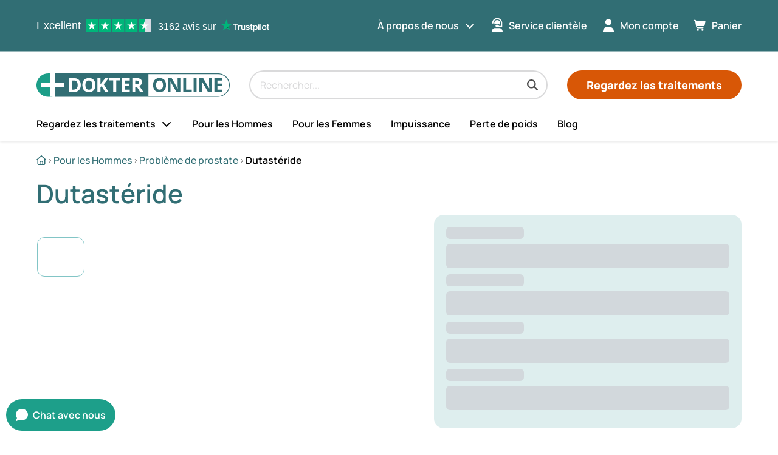

--- FILE ---
content_type: text/html;charset=utf-8
request_url: https://www.dokteronline.com/fr-ch/produit/dutasteride/
body_size: 70714
content:
<!DOCTYPE html><html  lang="fr-CH"><head><meta charset="utf-8"><meta name="viewport" content="width=device-width, initial-scale=1"><script type="importmap">{"imports":{"#entry":"/_nuxt/vTmr-GZ5.js"}}</script><script id="preprVisualEditor" async>
                    if (window.parent !== self) {
                      window.parent.postMessage({ name: 'prepr_preview_bar', event: 'loaded' }, '*');
                    }
                    </script><title>Dutasteride acheter en ligne | Dokteronline (Suisse)</title><link rel="preconnect" href="https://dev.visualwebsiteoptimizer.com"><style>h1[data-v-fed8d091]{font-size:2rem}h2[data-v-fed8d091]{font-size:1.5rem}h3[data-v-fed8d091]{font-size:1.125rem}body[data-v-fed8d091],h4[data-v-fed8d091]{font-size:1rem}@media only screen and (min-width:990px){body[data-v-fed8d091]{font-size:1rem}h1[data-v-fed8d091]{font-size:2.625rem}h2[data-v-fed8d091]{font-size:2rem}h3[data-v-fed8d091]{font-size:1.25rem}h4[data-v-fed8d091]{font-size:1.125rem}}li[data-v-fed8d091],ul[data-v-fed8d091]{margin:0}h1[data-v-fed8d091],h2[data-v-fed8d091],h3[data-v-fed8d091],h4[data-v-fed8d091]{margin-top:0}.layout .product-image.desktop-only[data-v-fed8d091]{margin-bottom:1rem}h1[data-v-fed8d091],h2[data-v-fed8d091],h3[data-v-fed8d091],h4[data-v-fed8d091]{margin-bottom:.75rem}main .container[data-v-fed8d091]{margin-left:auto;margin-right:auto}li[data-v-fed8d091],ul[data-v-fed8d091]{padding:0}body.landing[data-v-fed8d091]{padding-top:0}.layout .content[data-v-fed8d091] .product.page .dynamic-content-item:not(.dynamic-content-item--modifier-breakout-to-full-width) .container{padding-left:0}.layout .content[data-v-fed8d091] .product.page .dynamic-content-item:not(.dynamic-content-item--modifier-breakout-to-full-width) .container{padding-right:0}main .container[data-v-fed8d091]{padding-left:1.25rem;padding-right:1.25rem}@media only screen and (min-width:990px){main .container[data-v-fed8d091]{padding-left:0;padding-right:0}}main .container[data-v-fed8d091]{box-sizing:border-box;max-width:720px;width:100%}@media only screen and (min-width:990px){main .container[data-v-fed8d091]{max-width:960px}}@media only screen and (min-width:1200px){main .container[data-v-fed8d091]{max-width:1160px}}.layout .product-image.desktop-only[data-v-fed8d091]{display:none}li[data-v-fed8d091],ul[data-v-fed8d091]{display:block}.layout[data-v-fed8d091]{display:grid}@media only screen and (min-width:990px){.layout .product-image.mobile-only[data-v-fed8d091]{display:none}.layout .product-image.desktop-only[data-v-fed8d091]{display:block}}.hidden[data-v-fed8d091]{display:none}.visually-hidden[data-v-fed8d091]{order:0;position:absolute;clip:rect(0 0 0 0);height:1px;margin:-1px;overflow:hidden;padding:0;width:1px}[data-v-fed8d091]{box-sizing:border-box}html[data-v-fed8d091]{scroll-padding-top:146px;scrollbar-gutter:stable;text-rendering:optimizelegibility}@media only screen and (min-width:990px){html[data-v-fed8d091]{scroll-padding-top:248px}}body[data-v-fed8d091]{font-family:Manrope,sans-serif;line-height:1.5;overflow-x:hidden}body[data-v-fed8d091]:has(dialog[open]){overflow:hidden}a[data-v-fed8d091]{color:#000;text-decoration:none;word-wrap:break-word}a[data-v-fed8d091]:hover{text-decoration:underline}b[data-v-fed8d091],strong[data-v-fed8d091]{font-weight:600}.sticky-wrapper .header-wrapper[data-v-fed8d091]{display:block;height:130px;position:sticky;top:0;z-index:100}@media only screen and (min-width:990px){.sticky-wrapper .header-wrapper[data-v-fed8d091]{height:232px}}main a[data-v-fed8d091]{text-decoration:underline}main a[data-v-fed8d091]:hover{text-decoration:none}h1[data-v-fed8d091],h2[data-v-fed8d091],h3[data-v-fed8d091],h4[data-v-fed8d091]{font-weight:600}h1[data-v-fed8d091]{line-height:1.1}h1[data-v-fed8d091],h2[data-v-fed8d091]{color:#316e74}h2[data-v-fed8d091],h3[data-v-fed8d091],h4[data-v-fed8d091]{line-height:1.2}details summary[data-v-fed8d091]::-webkit-details-marker{display:none}@media only screen and (min-width:1200px){header.header .search-component[data-v-fed8d091]{margin-left:2rem}}.layout[data-v-fed8d091]{grid-template-areas:"product-image" "variant-selector" "content" "sidebar"}@media only screen and (min-width:990px){.layout[data-v-fed8d091]{gap:2rem;grid-template-areas:"content variant-selector" "content sidebar";grid-template-columns:calc(55% - 1rem) calc(45% - 1rem);grid-template-rows:auto 1fr}}.layout .product-image[data-v-fed8d091]{max-width:100%;overflow:hidden;width:100%}.layout .product-image.mobile-only[data-v-fed8d091]{grid-area:product-image}.layout .content[data-v-fed8d091]{grid-area:content;grid-row-end:content}.layout .variant-selector[data-v-fed8d091]{align-self:start;grid-area:variant-selector;margin:0 -1.25rem 1.5rem}@media only screen and (min-width:600px){.layout .variant-selector[data-v-fed8d091]{margin:0 0 1.5rem}}@media only screen and (min-width:990px){.layout .variant-selector[data-v-fed8d091]{margin:0}}.layout .sidebar[data-v-fed8d091]{align-self:start;grid-area:sidebar}</style><style>h1{font-size:2rem}h2{font-size:1.5rem}h3{font-size:1.125rem}body,h4{font-size:1rem}@media only screen and (min-width:990px){body{font-size:1rem}h1{font-size:2.625rem}h2{font-size:2rem}h3{font-size:1.25rem}h4{font-size:1.125rem}ul li.icon-dropdown label{margin-left:.5rem}}li,ul{margin:0}h1,h2,h3,h4{margin-bottom:.75rem;margin-top:0}main .container{margin-left:auto;margin-right:auto}li,ul{padding:0}body.landing{padding-top:0}.header .mobile-position-1,.header .mobile-position-3,.header .mobile-position-4{padding-right:1rem}.banner{padding-bottom:.25rem;padding-top:.25rem}main .container{padding-left:1.25rem;padding-right:1.25rem}@media only screen and (min-width:990px){ul li.icon-dropdown label{margin-left:.5rem}main .container{padding-left:0;padding-right:0}}main .container{box-sizing:border-box;max-width:720px;width:100%}@media only screen and (min-width:990px){main .container{max-width:960px}}@media only screen and (min-width:1200px){main .container{max-width:1160px}}.header-flex{display:none}li,ul{display:block}ul li.icon-dropdown>div{display:flex}@media only screen and (min-width:990px){ul li.icon-dropdown li{display:block}.header-flex{display:flex}}ul li.icon-dropdown>div{align-items:center}.header-flex,ul li.icon-dropdown>div{justify-content:space-between}@media only screen and (min-width:990px){.header-flex{align-items:center}}.hidden{display:none}.visually-hidden{order:0;position:absolute;clip:rect(0 0 0 0);height:1px;margin:-1px;overflow:hidden;padding:0;width:1px}ul li.icon-dropdown{flex-basis:auto;width:100%}@media only screen and (min-width:990px){ul li.icon-dropdown{flex-basis:auto;width:auto}}*{box-sizing:border-box}html{scroll-padding-top:146px;scrollbar-gutter:stable;text-rendering:optimizelegibility}@media only screen and (min-width:990px){html{scroll-padding-top:248px}}body{font-family:Manrope,sans-serif;line-height:1.5;overflow-x:hidden}body:has(dialog[open]){overflow:hidden}a{color:#000;text-decoration:none;word-wrap:break-word}a:hover{text-decoration:underline}b,strong{font-weight:600}.sticky-wrapper .header-wrapper{display:block;height:130px;position:sticky;top:0;z-index:100}@media only screen and (min-width:990px){.sticky-wrapper .header-wrapper{height:232px}}main a{text-decoration:underline}main a:hover{text-decoration:none}h1,h2,h3,h4{font-weight:600}h1{line-height:1.1}h1,h2{color:#316e74}h2,h3,h4{line-height:1.2}details summary::-webkit-details-marker{display:none}@media only screen and (min-width:1200px){header.header .search-component{margin-left:2rem}}body:has(header.open-menu){height:100%;overflow-y:hidden;width:100%}body:has(header.open-menu):after{background-color:#0006;content:"";display:block;height:100%;left:0;position:fixed;top:0;width:100%;z-index:10}@media only screen and (min-width:990px){body:has(header.open-menu){overflow-y:initial}}.header{background-color:#fff;box-shadow:0 2px 4px #0000001a;height:auto;left:0;max-height:100vh;max-width:990px;position:absolute;top:0;width:100%}@media only screen and (min-width:990px){.header{background-color:unset;box-shadow:none;max-height:none;max-width:990px;overflow:initial}}@media only screen and (min-width:1200px){.header{max-width:1160px}}@media only screen and (min-width:990px){.header{left:calc(50vw - 495px)}}@media only screen and (min-width:1200px){.header{left:calc(50vw - 580px)}}.header:before{background-color:#fff;box-shadow:0 2px 4px #0000001a;content:"";left:0;position:absolute;top:0;transition:height .3s ease-in-out;width:100vw;z-index:-1}@media only screen and (min-width:990px){.header:before{background-color:transparent;background-image:linear-gradient(180deg,#316e74,#316e74 84px,#fff 85px,#fff);height:232px;left:calc(-50vw + 495px)}}@media only screen and (min-width:1200px){.header:before{left:calc(-50vw + 580px)}}.header .header-call-to-action,.header .language-select,.header .main-navigation,.header .meta-navigation,.header .trustpilot-widget-wrapper{height:auto;max-height:0;opacity:0;transition:visibility .2s ease-in-out,opacity .2s ease-in,max-height .2s ease-in,padding .3s ease-in-out;visibility:hidden}@media only screen and (min-width:990px){.header .header-call-to-action,.header .language-select,.header .main-navigation,.header .meta-navigation,.header .trustpilot-widget-wrapper{max-height:750px;opacity:1;visibility:visible}}.header.open-menu{box-shadow:none;overflow-x:hidden;overflow-y:auto}.header.open-menu .header-call-to-action,.header.open-menu .language-select,.header.open-menu .main-navigation,.header.open-menu .meta-navigation{height:auto;max-height:46.875rem;opacity:1;visibility:visible}.header.open-menu .brand,.header.open-menu .mobile-position-1,.header.open-menu .mobile-position-2,.header.open-menu .mobile-position-3,.header.open-menu .mobile-position-4,.header.open-menu:before{background-color:#fff;position:sticky;top:0;z-index:10}@media only screen and (min-width:990px){.header.open-menu .brand,.header.open-menu .mobile-position-1,.header.open-menu .mobile-position-2,.header.open-menu .mobile-position-3,.header.open-menu .mobile-position-4,.header.open-menu:before{position:static;top:auto;z-index:auto}}.header.open-menu .header-call-to-action{padding-bottom:5rem}.header.open-menu .brand{background-color:#fff}.header.open-menu>.brand{z-index:9}@media only screen and (min-width:990px){.header .mobile-position-1,.header .mobile-position-3,.header .mobile-position-4{display:none}}.header-grid{display:grid;grid-template-areas:"logo mobilePosition3 mobilePosition4 mobilePosition1" "searchBar searchBar searchBar searchBar" "mainNav mainNav mainNav mainNav" "metaNav metaNav metaNav metaNav" "callToAction callToAction callToAction callToAction";grid-template-columns:calc(100% - 126px) 42px 42px 42px;grid-template-rows:auto}.header-grid.no-cart{grid-template-areas:"logo logo  mobilePosition4 mobilePosition1" "searchBar searchBar searchBar searchBar" "mainNav mainNav mainNav mainNav" "metaNav metaNav metaNav metaNav" "callToAction callToAction callToAction callToAction"}@media only screen and (min-width:990px){.header-grid{grid-template-areas:"trustpilot trustpilot metaNav metaNav" "logo searchBar searchBar callToAction" "mainNav mainNav mainNav mainNav";grid-template-columns:auto 1fr auto auto}}.header-grid .language-select{grid-area:languageNav}.header-grid .brand{grid-area:logo}.header-grid .search-component{grid-area:searchBar}.header-grid .mobile-position-1{grid-area:mobilePosition1}.header-grid .mobile-position-3{grid-area:mobilePosition3}.header-grid .mobile-position-4{grid-area:mobilePosition4}.small-header .brand,.small-header .header-call-to-action,.small-header .search-component{transition:padding .3s ease-in-out}@media only screen and (min-width:990px){.small-header:before{height:12.25rem}.small-header .main-navigation{max-height:0;opacity:0;visibility:hidden}}ul li.icon-dropdown{height:100%}ul li.icon-dropdown>div{width:100%}ul li.icon-dropdown>div span{line-height:1}ul li.icon-dropdown label{flex:1 0 auto;text-align:end}ul li.icon-dropdown label.no-icon:after{content:unset}ul li.icon-dropdown.show-subnav>ul{max-height:none;opacity:1;transition:opacity .2s,visibility .2s;visibility:visible}@media only screen and (min-width:990px){ul li.icon-dropdown:focus-within>ul,ul li.icon-dropdown:hover>ul{max-height:none;opacity:1;transition:opacity .2s,visibility .2s;visibility:visible}}ul li.icon-dropdown.show-subnav label:after{transform:scaleY(1)}.banner{background-color:#d85706;color:#fff;text-align:center}.banner p{margin:0}</style><style>h1[data-v-285d1efa]{font-size:2rem}h2[data-v-285d1efa]{font-size:1.5rem}h3[data-v-285d1efa]{font-size:1.125rem}body[data-v-285d1efa],h4[data-v-285d1efa]{font-size:1rem}@media only screen and (min-width:990px){body[data-v-285d1efa]{font-size:1rem}h1[data-v-285d1efa]{font-size:2.625rem}h2[data-v-285d1efa]{font-size:2rem}h3[data-v-285d1efa]{font-size:1.25rem}h4[data-v-285d1efa]{font-size:1.125rem}}li[data-v-285d1efa],ul[data-v-285d1efa]{margin:0}h1[data-v-285d1efa],h2[data-v-285d1efa],h3[data-v-285d1efa],h4[data-v-285d1efa]{margin-bottom:.75rem;margin-top:0}main .container[data-v-285d1efa]{margin-left:auto;margin-right:auto}li[data-v-285d1efa],ul[data-v-285d1efa]{padding:0}body.landing[data-v-285d1efa]{padding-top:0}.skip-link[data-v-285d1efa]{padding:.5rem 1rem}main .container[data-v-285d1efa]{padding-left:1.25rem;padding-right:1.25rem}@media only screen and (min-width:990px){main .container[data-v-285d1efa]{padding-left:0;padding-right:0}}main .container[data-v-285d1efa]{box-sizing:border-box;max-width:720px;width:100%}@media only screen and (min-width:990px){main .container[data-v-285d1efa]{max-width:960px}}@media only screen and (min-width:1200px){main .container[data-v-285d1efa]{max-width:1160px}}li[data-v-285d1efa],ul[data-v-285d1efa]{display:block}.hidden[data-v-285d1efa]{display:none}.visually-hidden[data-v-285d1efa]{order:0;position:absolute;clip:rect(0 0 0 0);height:1px;margin:-1px;overflow:hidden;padding:0;width:1px}[data-v-285d1efa]{box-sizing:border-box}html[data-v-285d1efa]{scroll-padding-top:146px;scrollbar-gutter:stable;text-rendering:optimizelegibility}@media only screen and (min-width:990px){html[data-v-285d1efa]{scroll-padding-top:248px}}body[data-v-285d1efa]{font-family:Manrope,sans-serif;line-height:1.5;overflow-x:hidden}body[data-v-285d1efa]:has(dialog[open]){overflow:hidden}a[data-v-285d1efa]{color:#000;text-decoration:none;word-wrap:break-word}a[data-v-285d1efa]:hover{text-decoration:underline}b[data-v-285d1efa],strong[data-v-285d1efa]{font-weight:600}.sticky-wrapper .header-wrapper[data-v-285d1efa]{display:block;height:130px;position:sticky;top:0;z-index:100}@media only screen and (min-width:990px){.sticky-wrapper .header-wrapper[data-v-285d1efa]{height:232px}}main a[data-v-285d1efa]{text-decoration:underline}main a[data-v-285d1efa]:hover{text-decoration:none}h1[data-v-285d1efa],h2[data-v-285d1efa],h3[data-v-285d1efa],h4[data-v-285d1efa]{font-weight:600}h1[data-v-285d1efa]{line-height:1.1}h1[data-v-285d1efa],h2[data-v-285d1efa]{color:#316e74}h2[data-v-285d1efa],h3[data-v-285d1efa],h4[data-v-285d1efa]{line-height:1.2}details summary[data-v-285d1efa]::-webkit-details-marker{display:none}@media only screen and (min-width:1200px){header.header .search-component[data-v-285d1efa]{margin-left:2rem}}.skip-link[data-v-285d1efa]{background:#fff;border-radius:9999px;color:#000;height:1px;opacity:0;overflow:hidden;position:absolute;text-decoration:none;width:1px;z-index:10}.skip-link[data-v-285d1efa]:focus{box-shadow:1px 1px 16px #485c5e0d;height:auto;left:1rem;opacity:1;overflow:visible;top:1rem;width:auto}</style><style>h1[data-v-81f3dd58]{font-size:2rem}h2[data-v-81f3dd58]{font-size:1.5rem}h3[data-v-81f3dd58]{font-size:1.125rem}.trustpilot-header[data-v-81f3dd58],body[data-v-81f3dd58],h4[data-v-81f3dd58]{font-size:1rem}@media only screen and (min-width:990px){body[data-v-81f3dd58]{font-size:1rem}h1[data-v-81f3dd58]{font-size:2.625rem}h2[data-v-81f3dd58]{font-size:2rem}h3[data-v-81f3dd58]{font-size:1.25rem}h4[data-v-81f3dd58]{font-size:1.125rem}}li[data-v-81f3dd58],ul[data-v-81f3dd58]{margin:0}h1[data-v-81f3dd58],h2[data-v-81f3dd58],h3[data-v-81f3dd58],h4[data-v-81f3dd58]{margin-top:0}.info[data-v-81f3dd58]{margin-right:.5rem}h1[data-v-81f3dd58],h2[data-v-81f3dd58],h3[data-v-81f3dd58],h4[data-v-81f3dd58]{margin-bottom:.75rem}main .container[data-v-81f3dd58]{margin-left:auto;margin-right:auto}li[data-v-81f3dd58],ul[data-v-81f3dd58]{padding:0}body.landing[data-v-81f3dd58]{padding-top:0}main .container[data-v-81f3dd58]{padding-left:1.25rem;padding-right:1.25rem}@media only screen and (min-width:990px){main .container[data-v-81f3dd58]{padding-left:0;padding-right:0}}main .container[data-v-81f3dd58]{box-sizing:border-box;max-width:720px;width:100%}@media only screen and (min-width:990px){main .container[data-v-81f3dd58]{max-width:960px}}@media only screen and (min-width:1200px){main .container[data-v-81f3dd58]{max-width:1160px}}.info[data-v-81f3dd58],.trustpilot-header[data-v-81f3dd58]{display:none}li[data-v-81f3dd58],ul[data-v-81f3dd58]{display:block}.trustpilot-header-container[data-v-81f3dd58]{display:flex}@media only screen and (min-width:990px){.trustpilot-header[data-v-81f3dd58]{display:flex}}@media only screen and (min-width:1200px){.info[data-v-81f3dd58]{display:flex}}.trustpilot-header[data-v-81f3dd58],.trustpilot-header-container[data-v-81f3dd58]{align-items:center}.trustpilot-header-container[data-v-81f3dd58]{justify-content:center}.hidden[data-v-81f3dd58]{display:none}.visually-hidden[data-v-81f3dd58]{order:0;position:absolute;clip:rect(0 0 0 0);height:1px;margin:-1px;overflow:hidden;padding:0;width:1px}[data-v-81f3dd58]{box-sizing:border-box}html[data-v-81f3dd58]{scroll-padding-top:146px;scrollbar-gutter:stable;text-rendering:optimizelegibility}@media only screen and (min-width:990px){html[data-v-81f3dd58]{scroll-padding-top:248px}}body[data-v-81f3dd58]{font-family:Manrope,sans-serif;line-height:1.5;overflow-x:hidden}body[data-v-81f3dd58]:has(dialog[open]){overflow:hidden}a[data-v-81f3dd58]{color:#000;text-decoration:none;word-wrap:break-word}a[data-v-81f3dd58]:hover{text-decoration:underline}b[data-v-81f3dd58],strong[data-v-81f3dd58]{font-weight:600}.sticky-wrapper .header-wrapper[data-v-81f3dd58]{display:block;height:130px;position:sticky;top:0;z-index:100}@media only screen and (min-width:990px){.sticky-wrapper .header-wrapper[data-v-81f3dd58]{height:232px}}main a[data-v-81f3dd58]{text-decoration:underline}main a[data-v-81f3dd58]:hover{text-decoration:none}h1[data-v-81f3dd58],h2[data-v-81f3dd58],h3[data-v-81f3dd58],h4[data-v-81f3dd58]{font-weight:600}h1[data-v-81f3dd58]{line-height:1.1}h1[data-v-81f3dd58],h2[data-v-81f3dd58]{color:#316e74}h2[data-v-81f3dd58],h3[data-v-81f3dd58],h4[data-v-81f3dd58]{line-height:1.2}details summary[data-v-81f3dd58]::-webkit-details-marker{display:none}@media only screen and (min-width:1200px){header.header .search-component[data-v-81f3dd58]{margin-left:2rem}}.trustpilot-header[data-v-81f3dd58]{background-color:#316e74;color:#fff;font-family:Helvetica Neue,sans-serif;grid-area:trustpilot;height:100%;line-height:1;white-space:nowrap}a[data-v-81f3dd58]{all:inherit;cursor:pointer}a strong[data-v-81f3dd58]{font-weight:500}a[data-v-81f3dd58]:hover{text-decoration:none}.info[data-v-81f3dd58]{padding:.1875rem 0 0}.logo[data-v-81f3dd58]{width:5rem}.logo[data-v-81f3dd58],.stars[data-v-81f3dd58]{height:1.25rem}.stars[data-v-81f3dd58]{padding-right:.75rem}</style><style>h1[data-v-6d64443a]{font-size:2rem}h2[data-v-6d64443a]{font-size:1.5rem}.heading-h4[data-v-6d64443a],h3[data-v-6d64443a]{font-size:1.125rem}body[data-v-6d64443a],h4[data-v-6d64443a]{font-size:1rem}@media only screen and (min-width:990px){body[data-v-6d64443a]{font-size:1rem}h1[data-v-6d64443a]{font-size:2.625rem}h2[data-v-6d64443a]{font-size:2rem}h3[data-v-6d64443a]{font-size:1.25rem}h4[data-v-6d64443a]{font-size:1.125rem}}li[data-v-6d64443a],ul[data-v-6d64443a]{margin:0}h1[data-v-6d64443a],h2[data-v-6d64443a],h3[data-v-6d64443a],h4[data-v-6d64443a]{margin-top:0}.heading-h4[data-v-6d64443a]{margin-bottom:.5rem;margin-right:.5rem;margin-top:.5rem}h1[data-v-6d64443a],h2[data-v-6d64443a],h3[data-v-6d64443a],h4[data-v-6d64443a]{margin-bottom:.75rem}main .container[data-v-6d64443a]{margin-left:auto;margin-right:auto}li[data-v-6d64443a],ul[data-v-6d64443a]{padding:0}body.landing[data-v-6d64443a]{padding-top:0}main .container[data-v-6d64443a]{padding-left:1.25rem;padding-right:1.25rem}@media only screen and (min-width:990px){main .container[data-v-6d64443a]{padding-left:0;padding-right:0}}main .container[data-v-6d64443a]{box-sizing:border-box;max-width:720px;width:100%}@media only screen and (min-width:990px){main .container[data-v-6d64443a]{max-width:960px}}@media only screen and (min-width:1200px){main .container[data-v-6d64443a]{max-width:1160px}}li[data-v-6d64443a],ul[data-v-6d64443a]{display:block}.hidden[data-v-6d64443a]{display:none}.visually-hidden[data-v-6d64443a]{order:0;position:absolute;clip:rect(0 0 0 0);height:1px;margin:-1px;overflow:hidden;padding:0;width:1px}[data-v-6d64443a]{box-sizing:border-box}html[data-v-6d64443a]{scroll-padding-top:146px;scrollbar-gutter:stable;text-rendering:optimizelegibility}@media only screen and (min-width:990px){html[data-v-6d64443a]{scroll-padding-top:248px}}body[data-v-6d64443a]{font-family:Manrope,sans-serif;line-height:1.5;overflow-x:hidden}body[data-v-6d64443a]:has(dialog[open]){overflow:hidden}a[data-v-6d64443a]{color:#000;text-decoration:none;word-wrap:break-word}a[data-v-6d64443a]:hover{text-decoration:underline}b[data-v-6d64443a],strong[data-v-6d64443a]{font-weight:600}.sticky-wrapper .header-wrapper[data-v-6d64443a]{display:block;height:130px;position:sticky;top:0;z-index:100}@media only screen and (min-width:990px){.sticky-wrapper .header-wrapper[data-v-6d64443a]{height:232px}}main a[data-v-6d64443a]{text-decoration:underline}main a[data-v-6d64443a]:hover{text-decoration:none}h1[data-v-6d64443a],h2[data-v-6d64443a],h3[data-v-6d64443a],h4[data-v-6d64443a]{font-weight:600}h1[data-v-6d64443a]{line-height:1.1}h1[data-v-6d64443a],h2[data-v-6d64443a]{color:#316e74}h2[data-v-6d64443a],h3[data-v-6d64443a],h4[data-v-6d64443a]{line-height:1.2}details summary[data-v-6d64443a]::-webkit-details-marker{display:none}@media only screen and (min-width:1200px){header.header .search-component[data-v-6d64443a]{margin-left:2rem}}.heading-h4[data-v-6d64443a]{font-weight:500;line-height:1.25rem}</style><style>h1[data-v-10524a64]{font-size:2rem}h2[data-v-10524a64]{font-size:1.5rem}h3[data-v-10524a64]{font-size:1.125rem}body[data-v-10524a64],h4[data-v-10524a64]{font-size:1rem}@media only screen and (min-width:990px){body[data-v-10524a64]{font-size:1rem}h1[data-v-10524a64]{font-size:2.625rem}h2[data-v-10524a64]{font-size:2rem}h3[data-v-10524a64]{font-size:1.25rem}h4[data-v-10524a64]{font-size:1.125rem}}li[data-v-10524a64],ul[data-v-10524a64]{margin:0}h1[data-v-10524a64],h2[data-v-10524a64],h3[data-v-10524a64],h4[data-v-10524a64]{margin-bottom:.75rem;margin-top:0}main .container[data-v-10524a64]{margin-left:auto;margin-right:auto}li[data-v-10524a64],ul[data-v-10524a64]{padding:0}body.landing[data-v-10524a64]{padding-top:0}main .container[data-v-10524a64]{padding-left:1.25rem;padding-right:1.25rem}@media only screen and (min-width:990px){main .container[data-v-10524a64]{padding-left:0;padding-right:0}}main .container[data-v-10524a64]{box-sizing:border-box;max-width:720px;width:100%}@media only screen and (min-width:990px){main .container[data-v-10524a64]{max-width:960px}}@media only screen and (min-width:1200px){main .container[data-v-10524a64]{max-width:1160px}}li[data-v-10524a64],ul[data-v-10524a64]{display:block}.hidden[data-v-10524a64]{display:none}.visually-hidden[data-v-10524a64]{order:0;position:absolute;clip:rect(0 0 0 0);height:1px;margin:-1px;overflow:hidden;padding:0;width:1px}[data-v-10524a64]{box-sizing:border-box}html[data-v-10524a64]{scroll-padding-top:146px;scrollbar-gutter:stable;text-rendering:optimizelegibility}@media only screen and (min-width:990px){html[data-v-10524a64]{scroll-padding-top:248px}}body[data-v-10524a64]{font-family:Manrope,sans-serif;line-height:1.5;overflow-x:hidden}body[data-v-10524a64]:has(dialog[open]){overflow:hidden}a[data-v-10524a64]{color:#000;text-decoration:none;word-wrap:break-word}a[data-v-10524a64]:hover{text-decoration:underline}b[data-v-10524a64],strong[data-v-10524a64]{font-weight:600}.sticky-wrapper .header-wrapper[data-v-10524a64]{display:block;height:130px;position:sticky;top:0;z-index:100}@media only screen and (min-width:990px){.sticky-wrapper .header-wrapper[data-v-10524a64]{height:232px}}main a[data-v-10524a64]{text-decoration:underline}main a[data-v-10524a64]:hover{text-decoration:none}h1[data-v-10524a64],h2[data-v-10524a64],h3[data-v-10524a64],h4[data-v-10524a64]{font-weight:600}h1[data-v-10524a64]{line-height:1.1}h1[data-v-10524a64],h2[data-v-10524a64]{color:#316e74}h2[data-v-10524a64],h3[data-v-10524a64],h4[data-v-10524a64]{line-height:1.2}details summary[data-v-10524a64]::-webkit-details-marker{display:none}@media only screen and (min-width:1200px){header.header .search-component[data-v-10524a64]{margin-left:2rem}}.heading[data-v-10524a64]{word-break:break-word}</style><style>h1[data-v-5fb482cc]{font-size:2rem}h2[data-v-5fb482cc]{font-size:1.5rem}h3[data-v-5fb482cc]{font-size:1.125rem}body[data-v-5fb482cc],h4[data-v-5fb482cc]{font-size:1rem}@media only screen and (min-width:990px){body[data-v-5fb482cc]{font-size:1rem}h1[data-v-5fb482cc]{font-size:2.625rem}h2[data-v-5fb482cc]{font-size:2rem}h3[data-v-5fb482cc]{font-size:1.25rem}h4[data-v-5fb482cc]{font-size:1.125rem}}.search-component[data-v-5fb482cc]{padding-left:1.5rem;padding-right:1.5rem}@media only screen and (min-width:990px){.search-component[data-v-5fb482cc]{margin-left:2rem;margin-right:2rem;padding-bottom:.75rem;padding-left:0;padding-right:0;padding-top:2rem}}li[data-v-5fb482cc],ul[data-v-5fb482cc]{margin:0}h1[data-v-5fb482cc],h2[data-v-5fb482cc],h3[data-v-5fb482cc],h4[data-v-5fb482cc]{margin-top:0}.search-component .search-filters[data-v-5fb482cc]{margin-right:1rem}h1[data-v-5fb482cc],h2[data-v-5fb482cc],h3[data-v-5fb482cc],h4[data-v-5fb482cc]{margin-bottom:.75rem}main .container[data-v-5fb482cc]{margin-left:auto;margin-right:auto}li[data-v-5fb482cc],ul[data-v-5fb482cc]{padding:0}body.landing[data-v-5fb482cc]{padding-top:0}.loading-results[data-v-5fb482cc],.no-results[data-v-5fb482cc],.search-component .search-show-all[data-v-5fb482cc]{padding:1rem}.search-component .search-body[data-v-5fb482cc]{padding-bottom:1rem;padding-top:1rem}.search-component .search-filters[data-v-5fb482cc]{padding-right:1rem}.search-button[data-v-5fb482cc]{padding:.5rem}.search-component[data-v-5fb482cc],main .container[data-v-5fb482cc]{padding-left:1.25rem;padding-right:1.25rem}@media only screen and (min-width:990px){.search-component[data-v-5fb482cc]{margin-left:2rem;margin-right:2rem}.search-component[data-v-5fb482cc],main .container[data-v-5fb482cc]{padding-left:0;padding-right:0}.search-component[data-v-5fb482cc]{padding-bottom:.75rem;padding-top:2rem}}main .container[data-v-5fb482cc]{box-sizing:border-box;max-width:720px;width:100%}@media only screen and (min-width:990px){main .container[data-v-5fb482cc]{max-width:960px}}@media only screen and (min-width:1200px){main .container[data-v-5fb482cc]{max-width:1160px}}li[data-v-5fb482cc],ul[data-v-5fb482cc]{display:block}.loading-results[data-v-5fb482cc],.search-component .search-body[data-v-5fb482cc],.search-component .search-show-all[data-v-5fb482cc]{display:flex}.hidden[data-v-5fb482cc]{display:none}.search-button span[data-v-5fb482cc],.visually-hidden[data-v-5fb482cc]{order:0;position:absolute;clip:rect(0 0 0 0);height:1px;margin:-1px;overflow:hidden;padding:0;width:1px}.search-component .search-filters[data-v-5fb482cc]{flex-basis:auto;width:25%}.search-component .search-main-body[data-v-5fb482cc]{flex-basis:auto;width:75%}[data-v-5fb482cc]{box-sizing:border-box}html[data-v-5fb482cc]{scroll-padding-top:146px;scrollbar-gutter:stable;text-rendering:optimizelegibility}@media only screen and (min-width:990px){html[data-v-5fb482cc]{scroll-padding-top:248px}}body[data-v-5fb482cc]{font-family:Manrope,sans-serif;line-height:1.5;overflow-x:hidden}body[data-v-5fb482cc]:has(dialog[open]){overflow:hidden}a[data-v-5fb482cc]{color:#000;text-decoration:none;word-wrap:break-word}a[data-v-5fb482cc]:hover{text-decoration:underline}b[data-v-5fb482cc],strong[data-v-5fb482cc]{font-weight:600}.sticky-wrapper .header-wrapper[data-v-5fb482cc]{display:block;height:130px;position:sticky;top:0;z-index:100}@media only screen and (min-width:990px){.sticky-wrapper .header-wrapper[data-v-5fb482cc]{height:232px}}main a[data-v-5fb482cc]{text-decoration:underline}main a[data-v-5fb482cc]:hover{text-decoration:none}h1[data-v-5fb482cc],h2[data-v-5fb482cc],h3[data-v-5fb482cc],h4[data-v-5fb482cc]{font-weight:600}h1[data-v-5fb482cc]{line-height:1.1}h1[data-v-5fb482cc],h2[data-v-5fb482cc]{color:#316e74}h2[data-v-5fb482cc],h3[data-v-5fb482cc],h4[data-v-5fb482cc]{line-height:1.2}details summary[data-v-5fb482cc]::-webkit-details-marker{display:none}@media only screen and (min-width:1200px){header.header .search-component[data-v-5fb482cc]{margin-left:2rem}}.search-component[data-v-5fb482cc]{align-self:center;font-family:Manrope,sans-serif;font-weight:500;position:relative;z-index:1}@media only screen and (min-width:990px){.search-component[data-v-5fb482cc]{margin-top:0}}.search-component .search-show-all[data-v-5fb482cc]{color:#1d9f8a;cursor:pointer;font-weight:600;justify-content:flex-end;text-align:center}.search-component .search-show-all[data-v-5fb482cc]:hover{background-color:#eff7ff}.search-component .search-body[data-v-5fb482cc]{background-color:#fff}.search-component .search-filters[data-v-5fb482cc]{border-right:1px solid #ced4da;margin-top:80px}.search-component .search-pagination[data-v-5fb482cc]{text-align:center}.search-component .results-flyout[data-v-5fb482cc]{background:#fff;border:1px solid #ced4da;border-top:none;max-height:70vh;width:100%}.search-component .results-flyout-wrapper[data-v-5fb482cc]{border-radius:1.25rem;box-shadow:0 1px 5px #0003;margin-top:.7rem;overflow:hidden;position:absolute;width:calc(100% - 40px);z-index:1}@media only screen and (min-width:990px){.search-component .results-flyout-wrapper[data-v-5fb482cc]{width:100%}}.search-component em[data-v-5fb482cc]{font-style:normal;font-weight:600}.search-scrollbar[data-v-5fb482cc]{overflow-x:hidden;overflow-y:scroll;position:relative;scrollbar-color:#ccc #e9ecef;scrollbar-width:thin}.search-scrollbar[data-v-5fb482cc]::-webkit-scrollbar{width:8px}.search-scrollbar[data-v-5fb482cc]::-webkit-scrollbar-track{background:#e9ecef}.search-scrollbar[data-v-5fb482cc]::-webkit-scrollbar-thumb{background-color:#ccc}.search-button[data-v-5fb482cc]{background-color:#deeeee;border:none;border-radius:0 0 14px;height:50px;transition:background-color .2s ease-in-out;width:50px}.search-button[data-v-5fb482cc]:hover{cursor:pointer}.search-button svg[data-v-5fb482cc]{display:inline-block;vertical-align:bottom;width:20px}.search-button.primary[data-v-5fb482cc]{background-color:#d85706;border-color:#d85706}.search-button.primary[data-v-5fb482cc]:hover{background-color:#1d9f8a;border-color:#1d9f8a}.search-button.primary[data-v-5fb482cc]:active,.search-button.primary[data-v-5fb482cc]:focus{box-shadow:0 0 5px #d85706bf;outline:none}.search-button.primary svg[data-v-5fb482cc]{fill:#fff}</style><style>h1[data-v-6ec531ed]{font-size:2rem}h2[data-v-6ec531ed]{font-size:1.5rem}h3[data-v-6ec531ed]{font-size:1.125rem}body[data-v-6ec531ed],h4[data-v-6ec531ed]{font-size:1rem}@media only screen and (min-width:990px){body[data-v-6ec531ed]{font-size:1rem}h1[data-v-6ec531ed]{font-size:2.625rem}h2[data-v-6ec531ed]{font-size:2rem}h3[data-v-6ec531ed]{font-size:1.25rem}h4[data-v-6ec531ed]{font-size:1.125rem}}li[data-v-6ec531ed],ul[data-v-6ec531ed]{margin:0}h1[data-v-6ec531ed],h2[data-v-6ec531ed],h3[data-v-6ec531ed],h4[data-v-6ec531ed]{margin-bottom:.75rem;margin-top:0}main .container[data-v-6ec531ed]{margin-left:auto;margin-right:auto}li[data-v-6ec531ed],ul[data-v-6ec531ed]{padding:0}body.landing[data-v-6ec531ed]{padding-top:0}main .container[data-v-6ec531ed]{padding-left:1.25rem;padding-right:1.25rem}@media only screen and (min-width:990px){main .container[data-v-6ec531ed]{padding-left:0;padding-right:0}}main .container[data-v-6ec531ed]{box-sizing:border-box;max-width:720px;width:100%}@media only screen and (min-width:990px){main .container[data-v-6ec531ed]{max-width:960px}}@media only screen and (min-width:1200px){main .container[data-v-6ec531ed]{max-width:1160px}}li[data-v-6ec531ed],ul[data-v-6ec531ed]{display:block}[data-v-6ec531ed] .text-input-container .searchbar-icon{display:flex}[data-v-6ec531ed] .text-input-container .searchbar-icon{align-items:center}[data-v-6ec531ed] .text-input-container .searchbar-icon{justify-content:center}.hidden[data-v-6ec531ed]{display:none}.visually-hidden[data-v-6ec531ed]{order:0;position:absolute;clip:rect(0 0 0 0);height:1px;margin:-1px;overflow:hidden;padding:0;width:1px}[data-v-6ec531ed]{box-sizing:border-box}html[data-v-6ec531ed]{scroll-padding-top:146px;scrollbar-gutter:stable;text-rendering:optimizelegibility}@media only screen and (min-width:990px){html[data-v-6ec531ed]{scroll-padding-top:248px}}body[data-v-6ec531ed]{font-family:Manrope,sans-serif;line-height:1.5;overflow-x:hidden}body[data-v-6ec531ed]:has(dialog[open]){overflow:hidden}a[data-v-6ec531ed]{color:#000;text-decoration:none;word-wrap:break-word}a[data-v-6ec531ed]:hover{text-decoration:underline}b[data-v-6ec531ed],strong[data-v-6ec531ed]{font-weight:600}.sticky-wrapper .header-wrapper[data-v-6ec531ed]{display:block;height:130px;position:sticky;top:0;z-index:100}@media only screen and (min-width:990px){.sticky-wrapper .header-wrapper[data-v-6ec531ed]{height:232px}}main a[data-v-6ec531ed]{text-decoration:underline}main a[data-v-6ec531ed]:hover{text-decoration:none}h1[data-v-6ec531ed],h2[data-v-6ec531ed],h3[data-v-6ec531ed],h4[data-v-6ec531ed]{font-weight:600}h1[data-v-6ec531ed]{line-height:1.1}h1[data-v-6ec531ed],h2[data-v-6ec531ed]{color:#316e74}h2[data-v-6ec531ed],h3[data-v-6ec531ed],h4[data-v-6ec531ed]{line-height:1.2}details summary[data-v-6ec531ed]::-webkit-details-marker{display:none}@media only screen and (min-width:1200px){header.header .search-component[data-v-6ec531ed]{margin-left:2rem}}[data-v-6ec531ed] .text-input-container .form-input{height:2.75rem}@media only screen and (min-width:990px){[data-v-6ec531ed] .text-input-container .form-input{height:3rem}}[data-v-6ec531ed] .text-input-container ::-moz-placeholder{color:#dadadb}[data-v-6ec531ed] .text-input-container ::placeholder{color:#dadadb}[data-v-6ec531ed] .text-input-container .searchbar-icon{cursor:pointer;height:1.125rem;transition:opacity .2s ease;width:1.125rem}[data-v-6ec531ed] .text-input-container .searchbar-icon:hover{opacity:.7}[data-v-6ec531ed] .text-input-container .searchbar-icon svg{color:#505050;fill:#505050;height:100%;width:100%}</style><style>.form-input[data-v-4f94e2bd]{font-size:1rem}h1[data-v-4f94e2bd]{font-size:2rem}h2[data-v-4f94e2bd]{font-size:1.5rem}h3[data-v-4f94e2bd]{font-size:1.125rem}body[data-v-4f94e2bd],h4[data-v-4f94e2bd]{font-size:1rem}@media only screen and (min-width:990px){body[data-v-4f94e2bd]{font-size:1rem}h1[data-v-4f94e2bd]{font-size:2.625rem}h2[data-v-4f94e2bd]{font-size:2rem}h3[data-v-4f94e2bd]{font-size:1.25rem}h4[data-v-4f94e2bd]{font-size:1.125rem}}li[data-v-4f94e2bd],ul[data-v-4f94e2bd]{margin:0}h1[data-v-4f94e2bd],h2[data-v-4f94e2bd],h3[data-v-4f94e2bd],h4[data-v-4f94e2bd]{margin-top:0}.form-label[data-v-4f94e2bd]{margin-bottom:.5rem}h1[data-v-4f94e2bd],h2[data-v-4f94e2bd],h3[data-v-4f94e2bd],h4[data-v-4f94e2bd]{margin-bottom:.75rem}main .container[data-v-4f94e2bd]{margin-left:auto;margin-right:auto}li[data-v-4f94e2bd],ul[data-v-4f94e2bd]{padding:0}body.landing[data-v-4f94e2bd]{padding-top:0}main .container[data-v-4f94e2bd]{padding-left:1.25rem;padding-right:1.25rem}@media only screen and (min-width:990px){main .container[data-v-4f94e2bd]{padding-left:0;padding-right:0}}main .container[data-v-4f94e2bd]{box-sizing:border-box;max-width:720px;width:100%}@media only screen and (min-width:990px){main .container[data-v-4f94e2bd]{max-width:960px}}@media only screen and (min-width:1200px){main .container[data-v-4f94e2bd]{max-width:1160px}}li[data-v-4f94e2bd],ul[data-v-4f94e2bd]{display:block}.hidden[data-v-4f94e2bd]{display:none}.visually-hidden[data-v-4f94e2bd]{order:0;position:absolute;clip:rect(0 0 0 0);height:1px;margin:-1px;overflow:hidden;padding:0;width:1px}[data-v-4f94e2bd]{box-sizing:border-box}html[data-v-4f94e2bd]{scroll-padding-top:146px;scrollbar-gutter:stable;text-rendering:optimizelegibility}@media only screen and (min-width:990px){html[data-v-4f94e2bd]{scroll-padding-top:248px}}body[data-v-4f94e2bd]{font-family:Manrope,sans-serif;line-height:1.5;overflow-x:hidden}body[data-v-4f94e2bd]:has(dialog[open]){overflow:hidden}a[data-v-4f94e2bd]{color:#000;text-decoration:none;word-wrap:break-word}a[data-v-4f94e2bd]:hover{text-decoration:underline}b[data-v-4f94e2bd],strong[data-v-4f94e2bd]{font-weight:600}.sticky-wrapper .header-wrapper[data-v-4f94e2bd]{display:block;height:130px;position:sticky;top:0;z-index:100}@media only screen and (min-width:990px){.sticky-wrapper .header-wrapper[data-v-4f94e2bd]{height:232px}}main a[data-v-4f94e2bd]{text-decoration:underline}main a[data-v-4f94e2bd]:hover{text-decoration:none}h1[data-v-4f94e2bd],h2[data-v-4f94e2bd],h3[data-v-4f94e2bd],h4[data-v-4f94e2bd]{font-weight:600}h1[data-v-4f94e2bd]{line-height:1.1}h1[data-v-4f94e2bd],h2[data-v-4f94e2bd]{color:#316e74}h2[data-v-4f94e2bd],h3[data-v-4f94e2bd],h4[data-v-4f94e2bd]{line-height:1.2}details summary[data-v-4f94e2bd]::-webkit-details-marker{display:none}@media only screen and (min-width:1200px){header.header .search-component[data-v-4f94e2bd]{margin-left:2rem}}</style><style>h1[data-v-7b4a6c51]{font-size:2rem}h2[data-v-7b4a6c51]{font-size:1.5rem}h3[data-v-7b4a6c51]{font-size:1.125rem}body[data-v-7b4a6c51],h4[data-v-7b4a6c51]{font-size:1rem}@media only screen and (min-width:990px){body[data-v-7b4a6c51]{font-size:1rem}h1[data-v-7b4a6c51]{font-size:2.625rem}h2[data-v-7b4a6c51]{font-size:2rem}h3[data-v-7b4a6c51]{font-size:1.25rem}h4[data-v-7b4a6c51]{font-size:1.125rem}}li[data-v-7b4a6c51],ul[data-v-7b4a6c51]{margin:0}h1[data-v-7b4a6c51],h2[data-v-7b4a6c51],h3[data-v-7b4a6c51],h4[data-v-7b4a6c51]{margin-top:0}.error-message[data-v-7b4a6c51],.input-label[data-v-7b4a6c51]{margin-bottom:.5rem}.input-label .asterisk[data-v-7b4a6c51]{margin-left:.5rem}h1[data-v-7b4a6c51],h2[data-v-7b4a6c51],h3[data-v-7b4a6c51],h4[data-v-7b4a6c51]{margin-bottom:.75rem}main .container[data-v-7b4a6c51]{margin-left:auto;margin-right:auto}li[data-v-7b4a6c51],ul[data-v-7b4a6c51]{padding:0}body.landing[data-v-7b4a6c51]{padding-top:0}.form-input[data-v-7b4a6c51]{padding-left:1rem;padding-right:1rem}main .container[data-v-7b4a6c51]{padding-left:1.25rem;padding-right:1.25rem}@media only screen and (min-width:990px){main .container[data-v-7b4a6c51]{padding-left:0;padding-right:0}}main .container[data-v-7b4a6c51]{box-sizing:border-box;max-width:720px;width:100%}@media only screen and (min-width:990px){main .container[data-v-7b4a6c51]{max-width:960px}}@media only screen and (min-width:1200px){main .container[data-v-7b4a6c51]{max-width:1160px}}.form-input[data-v-7b4a6c51],li[data-v-7b4a6c51],ul[data-v-7b4a6c51]{display:block}.error-message[data-v-7b4a6c51],.form-input[data-v-7b4a6c51],.text-input-wrapper[data-v-7b4a6c51]{display:flex}.error-message[data-v-7b4a6c51],.form-input[data-v-7b4a6c51]{align-items:center}.text-input-wrapper[data-v-7b4a6c51]{flex-direction:column}.hidden[data-v-7b4a6c51]{display:none}.visually-hidden[data-v-7b4a6c51]{order:0;position:absolute;clip:rect(0 0 0 0);height:1px;margin:-1px;overflow:hidden;padding:0;width:1px}.form-input[data-v-7b4a6c51]{flex-basis:auto}[data-v-7b4a6c51]{box-sizing:border-box}html[data-v-7b4a6c51]{scroll-padding-top:146px;scrollbar-gutter:stable;text-rendering:optimizelegibility}@media only screen and (min-width:990px){html[data-v-7b4a6c51]{scroll-padding-top:248px}}body[data-v-7b4a6c51]{font-family:Manrope,sans-serif;line-height:1.5;overflow-x:hidden}body[data-v-7b4a6c51]:has(dialog[open]){overflow:hidden}a[data-v-7b4a6c51]{color:#000;text-decoration:none;word-wrap:break-word}a[data-v-7b4a6c51]:hover{text-decoration:underline}b[data-v-7b4a6c51],strong[data-v-7b4a6c51]{font-weight:600}.sticky-wrapper .header-wrapper[data-v-7b4a6c51]{display:block;height:130px;position:sticky;top:0;z-index:100}@media only screen and (min-width:990px){.sticky-wrapper .header-wrapper[data-v-7b4a6c51]{height:232px}}main a[data-v-7b4a6c51]{text-decoration:underline}main a[data-v-7b4a6c51]:hover{text-decoration:none}h1[data-v-7b4a6c51],h2[data-v-7b4a6c51],h3[data-v-7b4a6c51],h4[data-v-7b4a6c51]{font-weight:600}h1[data-v-7b4a6c51]{line-height:1.1}h1[data-v-7b4a6c51],h2[data-v-7b4a6c51]{color:#316e74}h2[data-v-7b4a6c51],h3[data-v-7b4a6c51],h4[data-v-7b4a6c51]{line-height:1.2}details summary[data-v-7b4a6c51]::-webkit-details-marker{display:none}@media only screen and (min-width:1200px){header.header .search-component[data-v-7b4a6c51]{margin-left:2rem}}.form-input[data-v-7b4a6c51]{-webkit-appearance:none;-moz-appearance:none;appearance:none;border:2px solid #dadadb;border-radius:9999px;font-weight:400;height:2.5rem;line-height:2.5rem}.form-input.text-input--focused[data-v-7b4a6c51]{border:2px solid #316e74}.form-input.text-input--error[data-v-7b4a6c51]{border:2px solid #b32d3a}.input-label[data-v-7b4a6c51]{font-weight:600}.error-message[data-v-7b4a6c51],.input-label .asterisk[data-v-7b4a6c51]{color:#b32d3a}.text-input-wrapper[data-v-7b4a6c51]{width:100%}.form-input[data-v-7b4a6c51],.text-input-container[data-v-7b4a6c51]{position:relative;width:100%}.form-input[data-v-7b4a6c51]{outline:none}.form-input.text-input--with-icon[data-v-7b4a6c51]{padding-right:2.75rem}.form-input--disabled[data-v-7b4a6c51]{cursor:not-allowed}.asterisk[data-v-7b4a6c51]{margin-left:.25rem}.error-message[data-v-7b4a6c51]{gap:.5rem;margin-top:0}.text-input-container>[data-v-7b4a6c51-s]{position:absolute;right:1rem;top:50%;transform:translateY(-50%);z-index:1}</style><style>.sub-navigation>li[data-v-2094569f],ul>li[data-v-2094569f]{font-size:1rem}h1[data-v-2094569f]{font-size:2rem}h2[data-v-2094569f]{font-size:1.5rem}h3[data-v-2094569f]{font-size:1.125rem}body[data-v-2094569f],h4[data-v-2094569f]{font-size:1rem}@media only screen and (min-width:990px){body[data-v-2094569f]{font-size:1rem}h1[data-v-2094569f]{font-size:2.625rem}h2[data-v-2094569f]{font-size:2rem}h3[data-v-2094569f]{font-size:1.25rem}h4[data-v-2094569f]{font-size:1.125rem}.meta-navigation[data-v-2094569f]{font-size:.875rem}}@media only screen and (min-width:1200px){.meta-navigation[data-v-2094569f]{font-size:1rem}}.sub-navigation[data-v-2094569f],ul>li[data-v-2094569f]{padding-top:0}.meta-navigation[data-v-2094569f]{padding-left:1.5rem;padding-right:1.5rem}@media only screen and (min-width:990px){.meta-navigation>ul>li[data-v-2094569f]{margin-top:0}.meta-navigation[data-v-2094569f],ul>li ul[data-v-2094569f]{padding-top:0}.meta-navigation[data-v-2094569f],.meta-navigation>ul[data-v-2094569f]{padding-bottom:0}.meta-navigation[data-v-2094569f],ul>li ul[data-v-2094569f]{padding-left:0;padding-right:0}ul>li[data-v-2094569f]{padding-left:.5rem;padding-right:.5rem}ul>li ul li[data-v-2094569f]{padding-top:.75rem}ul>li ul[data-v-2094569f],ul>li ul li[data-v-2094569f]{padding-bottom:.75rem}.sub-navigation>li[data-v-2094569f]:last-child{padding-bottom:1.5rem}ul>li ul li[data-v-2094569f]{padding-left:1.5rem}ul>li ul li[data-v-2094569f],ul>li ul li[data-v-2094569f]:last-child{padding-right:1.5rem}}li[data-v-2094569f],ul[data-v-2094569f]{margin:0}h1[data-v-2094569f],h2[data-v-2094569f],h3[data-v-2094569f],h4[data-v-2094569f]{margin-top:0}ul>li label.no-icon[data-v-2094569f]{margin-left:0}.meta-navigation>ul>li[data-v-2094569f]{margin-top:.5rem}ul>li>div a>svg[data-v-2094569f]{margin-right:.5rem}h1[data-v-2094569f],h2[data-v-2094569f],h3[data-v-2094569f],h4[data-v-2094569f]{margin-bottom:.75rem}main .container[data-v-2094569f]{margin-left:auto;margin-right:auto}li[data-v-2094569f],ul[data-v-2094569f]{padding:0}.sub-navigation[data-v-2094569f],body.landing[data-v-2094569f],ul>li[data-v-2094569f]{padding-top:0}.sub-navigation[data-v-2094569f]{padding-bottom:0}ul>li ul li[data-v-2094569f]{padding-left:0}ul>li ul li[data-v-2094569f],ul>li[data-v-2094569f]:last-child{padding-right:0}.meta-navigation>ul[data-v-2094569f]{padding-bottom:1rem}ul>li ul[data-v-2094569f]{padding-left:1rem;padding-right:1rem}.sub-navigation>li[data-v-2094569f],:has(.open-menu) .meta-navigation[data-v-2094569f]{padding-top:.5rem}:has(.open-menu) .meta-navigation[data-v-2094569f]{padding-bottom:.5rem}.meta-navigation[data-v-2094569f],main .container[data-v-2094569f]{padding-left:1.25rem;padding-right:1.25rem}@media only screen and (min-width:990px){.meta-navigation>ul>li[data-v-2094569f]{margin-top:0}.meta-navigation[data-v-2094569f],ul>li ul[data-v-2094569f]{padding-top:0}.meta-navigation[data-v-2094569f],.meta-navigation>ul[data-v-2094569f]{padding-bottom:0}.meta-navigation[data-v-2094569f],main .container[data-v-2094569f],ul>li ul[data-v-2094569f]{padding-left:0;padding-right:0}ul>li[data-v-2094569f]{padding-left:.5rem;padding-right:.5rem}ul>li ul li[data-v-2094569f]{padding-top:.75rem}ul>li ul[data-v-2094569f],ul>li ul li[data-v-2094569f]{padding-bottom:.75rem}.sub-navigation>li[data-v-2094569f]:last-child{padding-bottom:1.25rem}ul>li ul li[data-v-2094569f]{padding-left:1.25rem}ul>li ul li[data-v-2094569f],ul>li ul li[data-v-2094569f]:last-child{padding-right:1.25rem}}@media only screen and (min-width:1200px){ul>li[data-v-2094569f]{padding-left:.75rem;padding-right:.75rem}}main .container[data-v-2094569f]{box-sizing:border-box;max-width:720px;width:100%}@media only screen and (min-width:990px){main .container[data-v-2094569f]{max-width:960px}}@media only screen and (min-width:1200px){main .container[data-v-2094569f]{max-width:1160px}}li[data-v-2094569f],ul[data-v-2094569f],ul>li[data-v-2094569f]{display:block}a>div[data-v-2094569f]{display:inline-block}.meta-navigation[data-v-2094569f],.meta-navigation>ul[data-v-2094569f],.service[data-v-2094569f]{display:flex}@media only screen and (min-width:990px){ul>li[data-v-2094569f]{display:inline-block}}ul>li ul[data-v-2094569f]{opacity:0;transition:opacity .2s,visibility .2s;visibility:hidden}li.show-subnav>ul[data-v-2094569f]{opacity:1;visibility:visible}.meta-navigation[data-v-2094569f],.service[data-v-2094569f]{align-items:center}.meta-navigation>ul[data-v-2094569f]{align-items:start;justify-content:flex-start}.meta-navigation[data-v-2094569f]{justify-content:flex-end}.meta-navigation>ul[data-v-2094569f]{flex-direction:column}@media only screen and (min-width:990px){.meta-navigation>ul[data-v-2094569f]{align-items:center;flex-direction:row}}.hidden[data-v-2094569f]{display:none}.visually-hidden[data-v-2094569f]{order:0;position:absolute;clip:rect(0 0 0 0);height:1px;margin:-1px;overflow:hidden;padding:0;width:1px}ul[data-v-2094569f]{flex-basis:auto;width:100%}[data-v-2094569f]{box-sizing:border-box}html[data-v-2094569f]{scroll-padding-top:146px;scrollbar-gutter:stable;text-rendering:optimizelegibility}@media only screen and (min-width:990px){html[data-v-2094569f]{scroll-padding-top:248px}}body[data-v-2094569f]{font-family:Manrope,sans-serif;line-height:1.5;overflow-x:hidden}body[data-v-2094569f]:has(dialog[open]){overflow:hidden}a[data-v-2094569f]{color:#000;text-decoration:none;word-wrap:break-word}a[data-v-2094569f]:hover{text-decoration:underline}b[data-v-2094569f],strong[data-v-2094569f]{font-weight:600}.sticky-wrapper .header-wrapper[data-v-2094569f]{display:block;height:130px;position:sticky;top:0;z-index:100}@media only screen and (min-width:990px){.sticky-wrapper .header-wrapper[data-v-2094569f]{height:232px}}main a[data-v-2094569f]{text-decoration:underline}main a[data-v-2094569f]:hover{text-decoration:none}h1[data-v-2094569f],h2[data-v-2094569f],h3[data-v-2094569f],h4[data-v-2094569f]{font-weight:600}h1[data-v-2094569f]{line-height:1.1}h1[data-v-2094569f],h2[data-v-2094569f]{color:#316e74}h2[data-v-2094569f],h3[data-v-2094569f],h4[data-v-2094569f]{line-height:1.2}details summary[data-v-2094569f]::-webkit-details-marker{display:none}@media only screen and (min-width:1200px){header.header .search-component[data-v-2094569f]{margin-left:2rem}}.service[data-v-2094569f]{gap:.25rem}.service div[data-v-2094569f]{line-height:1}.meta-navigation[data-v-2094569f]{background-color:#316e74;grid-area:metaNav;height:84px;position:relative;z-index:2}.sub-navigation[data-v-2094569f]{border-radius:0 0 .75rem .75rem}@media only screen and (min-width:990px){.sub-navigation[data-v-2094569f]{margin-left:-.75rem}}ul[data-v-2094569f]{word-break:break-word}ul[data-v-2094569f],ul>li[data-v-2094569f]{position:relative}ul>li[data-v-2094569f]{font-weight:600;white-space:nowrap}@media only screen and (min-width:990px){ul>li[data-v-2094569f]{line-height:84px}}ul>li:hover>a[data-v-2094569f]{text-decoration:underline}ul>li label[data-v-2094569f]{cursor:pointer}ul>li>a[data-v-2094569f]{color:#fff;width:-moz-fit-content;width:fit-content}ul>li>a label[data-v-2094569f]{cursor:pointer}ul>li>a[data-v-2094569f]:hover{text-decoration:underline}ul>li>div[data-v-2094569f]{color:#fff;cursor:pointer;display:inline;width:-moz-fit-content;width:fit-content}ul>li ul[data-v-2094569f]{background-color:#316e74;height:0;left:0;position:relative;width:100%}@media only screen and (min-width:990px){ul>li ul[data-v-2094569f]{height:auto;left:0;line-height:normal;position:absolute;width:-moz-fit-content;width:fit-content}}ul>li ul li[data-v-2094569f]{line-height:1.5}ul>li ul li[data-v-2094569f]:hover{color:#fff;text-decoration:underline}@media only screen and (min-width:990px){ul[data-v-2094569f]{width:auto}}a[data-v-2094569f]{color:#fff}a>div[data-v-2094569f] svg{fill:#fff;height:1.375rem;vertical-align:middle;width:1.375rem}a.icon-mobile[data-v-2094569f] svg{fill:#316e74}@media only screen and (min-width:990px){a[data-v-2094569f] svg>*{fill:#fff;stroke:#fff}}@media only screen and (min-width:990px){li.focus-subnav-trigger span label[data-v-2094569f]{outline:2px solid #fff}}li.show-subnav>ul[data-v-2094569f]{height:auto}li.show-subnav span label[data-v-2094569f]:after{transform:scaleY(1)}</style><style>h1[data-v-b154f4a0]{font-size:2rem}h2[data-v-b154f4a0]{font-size:1.5rem}h3[data-v-b154f4a0]{font-size:1.125rem}body[data-v-b154f4a0],h4[data-v-b154f4a0]{font-size:1rem}@media only screen and (min-width:990px){body[data-v-b154f4a0]{font-size:1rem}h1[data-v-b154f4a0]{font-size:2.625rem}h2[data-v-b154f4a0]{font-size:2rem}h3[data-v-b154f4a0]{font-size:1.25rem}h4[data-v-b154f4a0]{font-size:1.125rem}}li[data-v-b154f4a0],ul[data-v-b154f4a0]{margin:0}h1[data-v-b154f4a0],h2[data-v-b154f4a0],h3[data-v-b154f4a0],h4[data-v-b154f4a0]{margin-top:0}.external-link div[data-v-b154f4a0]{margin-right:.5rem}h1[data-v-b154f4a0],h2[data-v-b154f4a0],h3[data-v-b154f4a0],h4[data-v-b154f4a0]{margin-bottom:.75rem}main .container[data-v-b154f4a0]{margin-left:auto;margin-right:auto}li[data-v-b154f4a0],ul[data-v-b154f4a0]{padding:0}body.landing[data-v-b154f4a0]{padding-top:0}main .container[data-v-b154f4a0]{padding-left:1.25rem;padding-right:1.25rem}@media only screen and (min-width:990px){main .container[data-v-b154f4a0]{padding-left:0;padding-right:0}}main .container[data-v-b154f4a0]{box-sizing:border-box;max-width:720px;width:100%}@media only screen and (min-width:990px){main .container[data-v-b154f4a0]{max-width:960px}}@media only screen and (min-width:1200px){main .container[data-v-b154f4a0]{max-width:1160px}}li[data-v-b154f4a0],ul[data-v-b154f4a0]{display:block}.external-link[data-v-b154f4a0]{align-items:center;display:flex}.hidden[data-v-b154f4a0]{display:none}.visually-hidden[data-v-b154f4a0]{order:0;position:absolute;clip:rect(0 0 0 0);height:1px;margin:-1px;overflow:hidden;padding:0;width:1px}[data-v-b154f4a0]{box-sizing:border-box}html[data-v-b154f4a0]{scroll-padding-top:146px;scrollbar-gutter:stable;text-rendering:optimizelegibility}@media only screen and (min-width:990px){html[data-v-b154f4a0]{scroll-padding-top:248px}}body[data-v-b154f4a0]{font-family:Manrope,sans-serif;line-height:1.5;overflow-x:hidden}body[data-v-b154f4a0]:has(dialog[open]){overflow:hidden}a[data-v-b154f4a0]{color:#000;text-decoration:none;word-wrap:break-word}a[data-v-b154f4a0]:hover{text-decoration:underline}b[data-v-b154f4a0],strong[data-v-b154f4a0]{font-weight:600}.sticky-wrapper .header-wrapper[data-v-b154f4a0]{display:block;height:130px;position:sticky;top:0;z-index:100}@media only screen and (min-width:990px){.sticky-wrapper .header-wrapper[data-v-b154f4a0]{height:232px}}main a[data-v-b154f4a0]{text-decoration:underline}main a[data-v-b154f4a0]:hover{text-decoration:none}h1[data-v-b154f4a0],h2[data-v-b154f4a0],h3[data-v-b154f4a0],h4[data-v-b154f4a0]{font-weight:600}h1[data-v-b154f4a0]{line-height:1.1}h1[data-v-b154f4a0],h2[data-v-b154f4a0]{color:#316e74}h2[data-v-b154f4a0],h3[data-v-b154f4a0],h4[data-v-b154f4a0]{line-height:1.2}details summary[data-v-b154f4a0]::-webkit-details-marker{display:none}@media only screen and (min-width:1200px){header.header .search-component[data-v-b154f4a0]{margin-left:2rem}}.external-link[data-v-b154f4a0]{color:#fff;gap:.25rem}.external-link div[data-v-b154f4a0]{display:inline-block;line-height:1}.external-link div[data-v-b154f4a0] svg{color:#fff;height:1.375rem;vertical-align:middle;width:1.375rem}</style><style>h1[data-v-289e5623]{font-size:2rem}h2[data-v-289e5623]{font-size:1.5rem}h3[data-v-289e5623]{font-size:1.125rem}body[data-v-289e5623],h4[data-v-289e5623]{font-size:1rem}@media only screen and (min-width:990px){body[data-v-289e5623]{font-size:1rem}h1[data-v-289e5623]{font-size:2.625rem}h2[data-v-289e5623]{font-size:2rem}h3[data-v-289e5623]{font-size:1.25rem}h4[data-v-289e5623]{font-size:1.125rem}}li[data-v-289e5623],ul[data-v-289e5623]{margin:0}h1[data-v-289e5623],h2[data-v-289e5623],h3[data-v-289e5623],h4[data-v-289e5623]{margin-bottom:.75rem;margin-top:0}main .container[data-v-289e5623]{margin-left:auto;margin-right:auto}li[data-v-289e5623],ul[data-v-289e5623]{padding:0}body.landing[data-v-289e5623]{padding-top:0}.mobile-position-4[data-v-289e5623]{padding-left:.75rem}main .container[data-v-289e5623]{padding-left:1.25rem;padding-right:1.25rem}@media only screen and (min-width:990px){main .container[data-v-289e5623]{padding-left:0;padding-right:0}}main .container[data-v-289e5623]{box-sizing:border-box;max-width:720px;width:100%}@media only screen and (min-width:990px){main .container[data-v-289e5623]{max-width:960px}}@media only screen and (min-width:1200px){main .container[data-v-289e5623]{max-width:1160px}}li[data-v-289e5623],ul[data-v-289e5623]{display:block}.icon-mobile[data-v-289e5623],.mobile-position-4[data-v-289e5623]{align-items:center;display:flex}.icon-mobile[data-v-289e5623]{align-content:center}.icon-mobile[data-v-289e5623],.mobile-position-4[data-v-289e5623]{justify-content:center}.hidden[data-v-289e5623]{display:none}.visually-hidden[data-v-289e5623]{order:0;position:absolute;clip:rect(0 0 0 0);height:1px;margin:-1px;overflow:hidden;padding:0;width:1px}[data-v-289e5623]{box-sizing:border-box}html[data-v-289e5623]{scroll-padding-top:146px;scrollbar-gutter:stable;text-rendering:optimizelegibility}@media only screen and (min-width:990px){html[data-v-289e5623]{scroll-padding-top:248px}}body[data-v-289e5623]{font-family:Manrope,sans-serif;line-height:1.5;overflow-x:hidden}body[data-v-289e5623]:has(dialog[open]){overflow:hidden}a[data-v-289e5623]{color:#000;text-decoration:none;word-wrap:break-word}a[data-v-289e5623]:hover{text-decoration:underline}b[data-v-289e5623],strong[data-v-289e5623]{font-weight:600}.sticky-wrapper .header-wrapper[data-v-289e5623]{display:block;height:130px;position:sticky;top:0;z-index:100}@media only screen and (min-width:990px){.sticky-wrapper .header-wrapper[data-v-289e5623]{height:232px}}main a[data-v-289e5623]{text-decoration:underline}main a[data-v-289e5623]:hover{text-decoration:none}h1[data-v-289e5623],h2[data-v-289e5623],h3[data-v-289e5623],h4[data-v-289e5623]{font-weight:600}h1[data-v-289e5623]{line-height:1.1}h1[data-v-289e5623],h2[data-v-289e5623]{color:#316e74}h2[data-v-289e5623],h3[data-v-289e5623],h4[data-v-289e5623]{line-height:1.2}details summary[data-v-289e5623]::-webkit-details-marker{display:none}@media only screen and (min-width:1200px){header.header .search-component[data-v-289e5623]{margin-left:2rem}}.mobile-position-4[data-v-289e5623]{background-color:#fff}.icon-mobile[data-v-289e5623]{flex-flow:column;font-weight:600;text-transform:lowercase}.icon-mobile[data-v-289e5623] svg{color:#316e74;height:1.5rem;width:1.5rem}</style><style>h1[data-v-c6b87429]{font-size:2rem}h2[data-v-c6b87429]{font-size:1.5rem}h3[data-v-c6b87429]{font-size:1.125rem}body[data-v-c6b87429],h4[data-v-c6b87429]{font-size:1rem}@media only screen and (min-width:990px){body[data-v-c6b87429]{font-size:1rem}h1[data-v-c6b87429]{font-size:2.625rem}h2[data-v-c6b87429]{font-size:2rem}h3[data-v-c6b87429]{font-size:1.25rem}h4[data-v-c6b87429]{font-size:1.125rem}}li[data-v-c6b87429],ul[data-v-c6b87429]{margin:0}h1[data-v-c6b87429],h2[data-v-c6b87429],h3[data-v-c6b87429],h4[data-v-c6b87429]{margin-bottom:.75rem;margin-top:0}main .container[data-v-c6b87429]{margin-left:auto;margin-right:auto}li[data-v-c6b87429],ul[data-v-c6b87429]{padding:0}body.landing[data-v-c6b87429]{padding-top:0}.mobile-position-3[data-v-c6b87429]{padding-left:.75rem}main .container[data-v-c6b87429]{padding-left:1.25rem;padding-right:1.25rem}@media only screen and (min-width:990px){main .container[data-v-c6b87429]{padding-left:0;padding-right:0}}main .container[data-v-c6b87429]{box-sizing:border-box;max-width:720px;width:100%}@media only screen and (min-width:990px){main .container[data-v-c6b87429]{max-width:960px}}@media only screen and (min-width:1200px){main .container[data-v-c6b87429]{max-width:1160px}}li[data-v-c6b87429],ul[data-v-c6b87429]{display:block}.icon-mobile[data-v-c6b87429],.mobile-position-3[data-v-c6b87429]{align-items:center;display:flex}.icon-mobile[data-v-c6b87429]{align-content:center}.icon-mobile[data-v-c6b87429],.mobile-position-3[data-v-c6b87429]{justify-content:center}.hidden[data-v-c6b87429]{display:none}.visually-hidden[data-v-c6b87429]{order:0;position:absolute;clip:rect(0 0 0 0);height:1px;margin:-1px;overflow:hidden;padding:0;width:1px}[data-v-c6b87429]{box-sizing:border-box}html[data-v-c6b87429]{scroll-padding-top:146px;scrollbar-gutter:stable;text-rendering:optimizelegibility}@media only screen and (min-width:990px){html[data-v-c6b87429]{scroll-padding-top:248px}}body[data-v-c6b87429]{font-family:Manrope,sans-serif;line-height:1.5;overflow-x:hidden}body[data-v-c6b87429]:has(dialog[open]){overflow:hidden}a[data-v-c6b87429]{color:#000;text-decoration:none;word-wrap:break-word}a[data-v-c6b87429]:hover{text-decoration:underline}b[data-v-c6b87429],strong[data-v-c6b87429]{font-weight:600}.sticky-wrapper .header-wrapper[data-v-c6b87429]{display:block;height:130px;position:sticky;top:0;z-index:100}@media only screen and (min-width:990px){.sticky-wrapper .header-wrapper[data-v-c6b87429]{height:232px}}main a[data-v-c6b87429]{text-decoration:underline}main a[data-v-c6b87429]:hover{text-decoration:none}h1[data-v-c6b87429],h2[data-v-c6b87429],h3[data-v-c6b87429],h4[data-v-c6b87429]{font-weight:600}h1[data-v-c6b87429]{line-height:1.1}h1[data-v-c6b87429],h2[data-v-c6b87429]{color:#316e74}h2[data-v-c6b87429],h3[data-v-c6b87429],h4[data-v-c6b87429]{line-height:1.2}details summary[data-v-c6b87429]::-webkit-details-marker{display:none}@media only screen and (min-width:1200px){header.header .search-component[data-v-c6b87429]{margin-left:2rem}}.mobile-position-3[data-v-c6b87429]{background-color:#fff}.icon-mobile[data-v-c6b87429]{flex-flow:column;font-size:.6875rem;font-weight:600;line-height:1.63636em;text-transform:lowercase}.icon-mobile[data-v-c6b87429] svg{color:#316e74;height:1.5rem;width:1.5rem}</style><style>h1[data-v-79355e70]{font-size:2rem}h2[data-v-79355e70]{font-size:1.5rem}h3[data-v-79355e70]{font-size:1.125rem}body[data-v-79355e70],h4[data-v-79355e70]{font-size:1rem}@media only screen and (min-width:990px){body[data-v-79355e70]{font-size:1rem}h1[data-v-79355e70]{font-size:2.625rem}h2[data-v-79355e70]{font-size:2rem}h3[data-v-79355e70]{font-size:1.25rem}h4[data-v-79355e70]{font-size:1.125rem}}li[data-v-79355e70],ul[data-v-79355e70]{margin:0}h1[data-v-79355e70],h2[data-v-79355e70],h3[data-v-79355e70],h4[data-v-79355e70]{margin-bottom:.75rem;margin-top:0}main .container[data-v-79355e70]{margin-left:auto;margin-right:auto}li[data-v-79355e70],ul[data-v-79355e70]{padding:0}body.landing[data-v-79355e70]{padding-top:0}.brand[data-v-79355e70],main .container[data-v-79355e70]{padding-left:1.25rem;padding-right:1.25rem}@media only screen and (min-width:990px){.brand[data-v-79355e70],main .container[data-v-79355e70]{padding-left:0;padding-right:0}.brand[data-v-79355e70]{padding-top:1.25rem}}main .container[data-v-79355e70]{box-sizing:border-box;max-width:720px;width:100%}@media only screen and (min-width:990px){main .container[data-v-79355e70]{max-width:960px}}@media only screen and (min-width:1200px){main .container[data-v-79355e70]{max-width:1160px}}li[data-v-79355e70],ul[data-v-79355e70]{display:block}.brand[data-v-79355e70]{align-items:center;display:flex;justify-content:flex-start}.hidden[data-v-79355e70]{display:none}.visually-hidden[data-v-79355e70]{order:0;position:absolute;clip:rect(0 0 0 0);height:1px;margin:-1px;overflow:hidden;padding:0;width:1px}.brand[data-v-79355e70],svg[data-v-79355e70]{flex-basis:auto;width:100%}@media only screen and (min-width:990px){svg[data-v-79355e70]{flex-basis:auto;width:auto}}[data-v-79355e70]{box-sizing:border-box}html[data-v-79355e70]{scroll-padding-top:146px;scrollbar-gutter:stable;text-rendering:optimizelegibility}@media only screen and (min-width:990px){html[data-v-79355e70]{scroll-padding-top:248px}}body[data-v-79355e70]{font-family:Manrope,sans-serif;line-height:1.5;overflow-x:hidden}body[data-v-79355e70]:has(dialog[open]){overflow:hidden}a[data-v-79355e70]{color:#000;text-decoration:none;word-wrap:break-word}a[data-v-79355e70]:hover{text-decoration:underline}b[data-v-79355e70],strong[data-v-79355e70]{font-weight:600}.sticky-wrapper .header-wrapper[data-v-79355e70]{display:block;height:130px;position:sticky;top:0;z-index:100}@media only screen and (min-width:990px){.sticky-wrapper .header-wrapper[data-v-79355e70]{height:232px}}main a[data-v-79355e70]{text-decoration:underline}main a[data-v-79355e70]:hover{text-decoration:none}h1[data-v-79355e70],h2[data-v-79355e70],h3[data-v-79355e70],h4[data-v-79355e70]{font-weight:600}h1[data-v-79355e70]{line-height:1.1}h1[data-v-79355e70],h2[data-v-79355e70]{color:#316e74}h2[data-v-79355e70],h3[data-v-79355e70],h4[data-v-79355e70]{line-height:1.2}details summary[data-v-79355e70]::-webkit-details-marker{display:none}@media only screen and (min-width:1200px){header.header .search-component[data-v-79355e70]{margin-left:2rem}}.brand[data-v-79355e70]{height:62px;outline:none;width:100%}@media only screen and (min-width:990px){.brand[data-v-79355e70]{height:auto}}svg[data-v-79355e70]{max-width:13.25rem}@media only screen and (min-width:990px){svg[data-v-79355e70]{max-width:19.875rem}}</style><style>h1[data-v-2e682c51]{font-size:2rem}h2[data-v-2e682c51]{font-size:1.5rem}.header-call-to-action[data-v-2e682c51] .button-wrapper,h3[data-v-2e682c51]{font-size:1.125rem}body[data-v-2e682c51],h4[data-v-2e682c51]{font-size:1rem}@media only screen and (min-width:990px){body[data-v-2e682c51]{font-size:1rem}h1[data-v-2e682c51]{font-size:2.625rem}h2[data-v-2e682c51]{font-size:2rem}h3[data-v-2e682c51]{font-size:1.25rem}h4[data-v-2e682c51]{font-size:1.125rem}.header-call-to-action[data-v-2e682c51]{padding-bottom:.75rem;padding-left:0;padding-right:0;padding-top:2rem}}li[data-v-2e682c51],ul[data-v-2e682c51]{margin:0}h1[data-v-2e682c51],h2[data-v-2e682c51],h3[data-v-2e682c51],h4[data-v-2e682c51]{margin-bottom:.75rem;margin-top:0}main .container[data-v-2e682c51]{margin-left:auto;margin-right:auto}li[data-v-2e682c51],ul[data-v-2e682c51]{padding:0}body.landing[data-v-2e682c51]{padding-top:0}.header-call-to-action[data-v-2e682c51]{padding:.5rem 1rem 1rem}main .container[data-v-2e682c51]{padding-left:1.25rem;padding-right:1.25rem}@media only screen and (min-width:990px){.header-call-to-action[data-v-2e682c51],main .container[data-v-2e682c51]{padding-left:0;padding-right:0}.header-call-to-action[data-v-2e682c51]{padding-bottom:.75rem;padding-top:2rem}}main .container[data-v-2e682c51]{box-sizing:border-box;max-width:720px;width:100%}@media only screen and (min-width:990px){main .container[data-v-2e682c51]{max-width:960px}}@media only screen and (min-width:1200px){main .container[data-v-2e682c51]{max-width:1160px}}li[data-v-2e682c51],ul[data-v-2e682c51]{display:block}.header-call-to-action[data-v-2e682c51]{display:flex;justify-content:flex-end}.hidden[data-v-2e682c51]{display:none}.visually-hidden[data-v-2e682c51]{order:0;position:absolute;clip:rect(0 0 0 0);height:1px;margin:-1px;overflow:hidden;padding:0;width:1px}[data-v-2e682c51]{box-sizing:border-box}html[data-v-2e682c51]{scroll-padding-top:146px;scrollbar-gutter:stable;text-rendering:optimizelegibility}@media only screen and (min-width:990px){html[data-v-2e682c51]{scroll-padding-top:248px}}body[data-v-2e682c51]{font-family:Manrope,sans-serif;line-height:1.5;overflow-x:hidden}body[data-v-2e682c51]:has(dialog[open]){overflow:hidden}a[data-v-2e682c51]{color:#000;text-decoration:none;word-wrap:break-word}a[data-v-2e682c51]:hover{text-decoration:underline}b[data-v-2e682c51],strong[data-v-2e682c51]{font-weight:600}.sticky-wrapper .header-wrapper[data-v-2e682c51]{display:block;height:130px;position:sticky;top:0;z-index:100}@media only screen and (min-width:990px){.sticky-wrapper .header-wrapper[data-v-2e682c51]{height:232px}}main a[data-v-2e682c51]{text-decoration:underline}main a[data-v-2e682c51]:hover{text-decoration:none}h1[data-v-2e682c51],h2[data-v-2e682c51],h3[data-v-2e682c51],h4[data-v-2e682c51]{font-weight:600}h1[data-v-2e682c51]{line-height:1.1}h1[data-v-2e682c51],h2[data-v-2e682c51]{color:#316e74}h2[data-v-2e682c51],h3[data-v-2e682c51],h4[data-v-2e682c51]{line-height:1.2}details summary[data-v-2e682c51]::-webkit-details-marker{display:none}@media only screen and (min-width:1200px){header.header .search-component[data-v-2e682c51]{margin-left:2rem}}:has(.header.open-menu) .header-call-to-action[data-v-2e682c51]{padding-bottom:5rem}.header-call-to-action[data-v-2e682c51]{background-color:#316e74;grid-area:callToAction}@media only screen and (min-width:990px){.header-call-to-action[data-v-2e682c51]{background-color:transparent}}.header-call-to-action[data-v-2e682c51] .button-wrapper .button{height:3rem}</style><style>h1[data-v-dc096f1a]{font-size:2rem}h2[data-v-dc096f1a]{font-size:1.5rem}.button[data-v-dc096f1a],.button-transparent span[data-v-dc096f1a],h3[data-v-dc096f1a]{font-size:1.125rem}body[data-v-dc096f1a],h4[data-v-dc096f1a]{font-size:1rem}@media only screen and (min-width:990px){body[data-v-dc096f1a]{font-size:1rem}h1[data-v-dc096f1a]{font-size:2.625rem}h2[data-v-dc096f1a]{font-size:2rem}h3[data-v-dc096f1a]{font-size:1.25rem}h4[data-v-dc096f1a]{font-size:1.125rem}}li[data-v-dc096f1a],ul[data-v-dc096f1a]{margin:0}h1[data-v-dc096f1a],h2[data-v-dc096f1a],h3[data-v-dc096f1a],h4[data-v-dc096f1a]{margin-bottom:.75rem;margin-top:0}main .container[data-v-dc096f1a]{margin-left:auto;margin-right:auto}li[data-v-dc096f1a],ul[data-v-dc096f1a]{padding:0}body.landing[data-v-dc096f1a]{padding-top:0}.button-primary-light.button svg[data-v-dc096f1a],.button-transparent .svg-inline--fa[data-v-dc096f1a]{padding-left:0}.button[data-v-dc096f1a]{padding-bottom:1rem;padding-top:1rem}.button svg[data-v-dc096f1a]{padding-left:.5rem}main .container[data-v-dc096f1a]{padding-left:1.25rem;padding-right:1.25rem}.button[data-v-dc096f1a]{padding-left:2rem;padding-right:2rem}@media only screen and (min-width:990px){main .container[data-v-dc096f1a]{padding-left:0;padding-right:0}}main .container[data-v-dc096f1a]{box-sizing:border-box;max-width:720px;width:100%}@media only screen and (min-width:990px){main .container[data-v-dc096f1a]{max-width:960px}}@media only screen and (min-width:1200px){main .container[data-v-dc096f1a]{max-width:1160px}}li[data-v-dc096f1a],ul[data-v-dc096f1a]{display:block}.button[data-v-dc096f1a],.button-transparent.button[data-v-dc096f1a]{align-items:center;display:inline-flex}.button[data-v-dc096f1a]{justify-content:center}.button-primary-light[data-v-dc096f1a]{justify-content:flex-start}.hidden[data-v-dc096f1a]{display:none}.visually-hidden[data-v-dc096f1a]{order:0;position:absolute;clip:rect(0 0 0 0);height:1px;margin:-1px;overflow:hidden;padding:0;width:1px}[data-v-dc096f1a]{box-sizing:border-box}html[data-v-dc096f1a]{scroll-padding-top:146px;scrollbar-gutter:stable;text-rendering:optimizelegibility}@media only screen and (min-width:990px){html[data-v-dc096f1a]{scroll-padding-top:248px}}body[data-v-dc096f1a]{font-family:Manrope,sans-serif;line-height:1.5;overflow-x:hidden}body[data-v-dc096f1a]:has(dialog[open]){overflow:hidden}a[data-v-dc096f1a]{color:#000;text-decoration:none;word-wrap:break-word}a[data-v-dc096f1a]:hover{text-decoration:underline}b[data-v-dc096f1a],strong[data-v-dc096f1a]{font-weight:600}.sticky-wrapper .header-wrapper[data-v-dc096f1a]{display:block;height:130px;position:sticky;top:0;z-index:100}@media only screen and (min-width:990px){.sticky-wrapper .header-wrapper[data-v-dc096f1a]{height:232px}}main a[data-v-dc096f1a]{text-decoration:underline}main a[data-v-dc096f1a]:hover{text-decoration:none}h1[data-v-dc096f1a],h2[data-v-dc096f1a],h3[data-v-dc096f1a],h4[data-v-dc096f1a]{font-weight:600}h1[data-v-dc096f1a]{line-height:1.1}h1[data-v-dc096f1a],h2[data-v-dc096f1a]{color:#316e74}h2[data-v-dc096f1a],h3[data-v-dc096f1a],h4[data-v-dc096f1a]{line-height:1.2}details summary[data-v-dc096f1a]::-webkit-details-marker{display:none}@media only screen and (min-width:1200px){header.header .search-component[data-v-dc096f1a]{margin-left:2rem}}@keyframes loading-slide-dc096f1a{0%{left:-33%}to{left:133%}}button[data-v-dc096f1a]{font:inherit}.button-wrapper[data-v-dc096f1a]:has(.button-full-width){width:100%}.button-wrapper:has(.button-full-width) .button-full-width[data-v-dc096f1a]{width:100%}.button[data-v-dc096f1a]{--animation-color:#d85706;background-color:transparent;border:0;border-radius:9999px;color:#000;cursor:pointer;font-weight:800;height:-moz-fit-content;height:fit-content;line-height:1.2;overflow:hidden;position:relative;text-align:center;text-decoration:none;width:100%;word-wrap:normal;transition:all .3s ease-in-out;-webkit-font-smoothing:antialiased;-webkit-appearance:none;-moz-appearance:none;appearance:none;-webkit-user-select:none;-moz-user-select:none;user-select:none}.button[data-v-dc096f1a]:hover{text-decoration:underline}.button.disabled[data-v-dc096f1a],.button[data-v-dc096f1a]:disabled{cursor:not-allowed}.button.disabled[data-v-dc096f1a]:before,.button[data-v-dc096f1a]:disabled:before{background-color:#dadadb;border-radius:9999px;content:"";height:100%;left:0;opacity:.5;position:absolute;top:0;width:100%}.button.disabled.is-loading[data-v-dc096f1a]:after,.button:disabled.is-loading[data-v-dc096f1a]:after{animation:loading-slide-dc096f1a 2.5s cubic-bezier(.4,0,.2,1) infinite;background-color:var(--animation-color);border-radius:inherit;bottom:0;content:"";height:.375rem;left:0;position:absolute;width:33%}@media only screen and (min-width:990px){.button[data-v-dc096f1a]{width:auto}}.button svg[data-v-dc096f1a]{height:1rem;width:1rem}.button-scroll-to-top[data-v-dc096f1a]{background-color:#1d9f8a;color:#fff;width:auto}.button-scroll-to-top[data-v-dc096f1a]:hover{background-color:#168b7a;text-decoration:none}.button-call-to-action[data-v-dc096f1a],.button-collection-primary[data-v-dc096f1a],.button-primary[data-v-dc096f1a]{background-color:#d85706;color:#fff}.button-call-to-action[data-v-dc096f1a]:hover,.button-collection-primary[data-v-dc096f1a]:hover,.button-primary[data-v-dc096f1a]:hover{background-color:#f4772a;text-decoration:none}.button-collection-dark[data-v-dc096f1a],.button-secondary[data-v-dc096f1a]{background-color:#316e74;color:#fff}.button-collection-dark[data-v-dc096f1a]:hover,.button-secondary[data-v-dc096f1a]:hover{background-color:#1d9f8a;text-decoration:none}.button-collection-light[data-v-dc096f1a],.button-light[data-v-dc096f1a]{background-color:#f9fafd;border-radius:9999px;box-shadow:0 2px 4px #0000001a;text-decoration:none}.button-collection-light[data-v-dc096f1a]:hover,.button-light[data-v-dc096f1a]:hover,.button-primary-light[data-v-dc096f1a]{background-color:#deeeee;text-decoration:none}.button-primary-light[data-v-dc096f1a]{border-radius:9999px;box-shadow:0 2px 4px #0000001a;font-weight:500;text-align:left}.button-primary-light.button svg[data-v-dc096f1a]{margin-left:auto;transform:rotate(90deg);transition:transform .1s}.button-radio-select[data-v-dc096f1a]{background-color:#fff;border:1px solid #d85706;transition:all .1s ease-in-out;width:auto}.button-radio-select[data-v-dc096f1a]:hover{text-decoration:underline}.button-transparent[data-v-dc096f1a]{border-bottom:1px solid transparent;border-radius:0;font-weight:700;line-height:1.5;padding:0}.button-transparent[data-v-dc096f1a]:active,.button-transparent[data-v-dc096f1a]:hover{border-bottom:1px solid;text-decoration:none}.button-transparent.button[data-v-dc096f1a]{gap:.5rem;width:unset}.button-primary-outlined[data-v-dc096f1a]{border:2px solid #316e74;color:#316e74;font-weight:700}.button-primary-outlined.button svg[data-v-dc096f1a]{fill:#316e74}.button-primary-outlined[data-v-dc096f1a]:hover{background-color:#316e74;color:#fff;text-decoration:none}.button-primary-outlined:hover.button svg[data-v-dc096f1a]{fill:#fff}</style><style>.link[data-v-ac8dfb22],.sub-navigation a[data-v-ac8dfb22],.sub-navigation span[data-v-ac8dfb22]{font-size:1rem}h1[data-v-ac8dfb22]{font-size:2rem}h2[data-v-ac8dfb22]{font-size:1.5rem}h3[data-v-ac8dfb22]{font-size:1.125rem}body[data-v-ac8dfb22],h4[data-v-ac8dfb22]{font-size:1rem}.main-navigation[data-v-ac8dfb22]{font-size:.875rem}@media only screen and (min-width:990px){body[data-v-ac8dfb22]{font-size:1rem}h1[data-v-ac8dfb22]{font-size:2.625rem}h2[data-v-ac8dfb22]{font-size:2rem}h3[data-v-ac8dfb22]{font-size:1.25rem}h4[data-v-ac8dfb22]{font-size:1.125rem}}@media only screen and (min-width:1200px){.main-navigation[data-v-ac8dfb22]{font-size:1rem}}.sub-navigation a[data-v-ac8dfb22],.sub-navigation span[data-v-ac8dfb22]{margin-top:0}ul>li.icon-dropdown label .icon[data-v-ac8dfb22]{margin-left:auto}.sub-navigation a[data-v-ac8dfb22],.sub-navigation span[data-v-ac8dfb22]{padding:0}.main-navigation[data-v-ac8dfb22]{padding-left:1.5rem;padding-right:1.5rem}@media only screen and (min-width:990px){.link[data-v-ac8dfb22]{margin-bottom:1rem;margin-top:1rem}.main-navigation[data-v-ac8dfb22],ul>li[data-v-ac8dfb22]{padding-top:0}.top-navigation[data-v-ac8dfb22]{padding-bottom:0}.main-navigation[data-v-ac8dfb22],.sub-navigation[data-v-ac8dfb22]{padding-left:0;padding-right:0}ul>li[data-v-ac8dfb22]{padding-left:.5rem;padding-right:.5rem}.sub-navigation[data-v-ac8dfb22]{padding-bottom:2rem;padding-top:2rem}}li[data-v-ac8dfb22],ul[data-v-ac8dfb22]{margin:0}.sub-navigation a[data-v-ac8dfb22],.sub-navigation span[data-v-ac8dfb22],h1[data-v-ac8dfb22],h2[data-v-ac8dfb22],h3[data-v-ac8dfb22],h4[data-v-ac8dfb22]{margin-top:0}.sub-navigation a[data-v-ac8dfb22],.sub-navigation span[data-v-ac8dfb22]{margin-bottom:1rem}h1[data-v-ac8dfb22],h2[data-v-ac8dfb22],h3[data-v-ac8dfb22],h4[data-v-ac8dfb22]{margin-bottom:.75rem}main .container[data-v-ac8dfb22],ul>li.icon-dropdown label .icon[data-v-ac8dfb22]{margin-left:auto}main .container[data-v-ac8dfb22]{margin-right:auto}.sub-navigation a[data-v-ac8dfb22],.sub-navigation span[data-v-ac8dfb22],li[data-v-ac8dfb22],ul[data-v-ac8dfb22]{padding:0}body.landing[data-v-ac8dfb22]{padding-top:0}.main-navigation[data-v-ac8dfb22]{padding-top:1rem}.top-navigation[data-v-ac8dfb22]{padding-bottom:1rem}.sub-navigation[data-v-ac8dfb22]{padding-left:1rem;padding-right:1rem}ul>li[data-v-ac8dfb22]{padding-top:.5rem}.main-navigation[data-v-ac8dfb22],main .container[data-v-ac8dfb22]{padding-left:1.25rem;padding-right:1.25rem}@media only screen and (min-width:990px){.link[data-v-ac8dfb22]{margin-bottom:1rem;margin-top:1rem}.main-navigation[data-v-ac8dfb22],ul>li[data-v-ac8dfb22]{padding-top:0}.top-navigation[data-v-ac8dfb22]{padding-bottom:0}.main-navigation[data-v-ac8dfb22],.sub-navigation[data-v-ac8dfb22],main .container[data-v-ac8dfb22]{padding-left:0;padding-right:0}ul>li[data-v-ac8dfb22]{padding-left:.5rem;padding-right:.5rem}.sub-navigation[data-v-ac8dfb22]{padding-bottom:2rem;padding-top:2rem}}@media only screen and (min-width:1200px){ul>li[data-v-ac8dfb22]{padding-left:1rem;padding-right:1rem}}main .container[data-v-ac8dfb22]{box-sizing:border-box;max-width:720px;width:100%}@media only screen and (min-width:990px){main .container[data-v-ac8dfb22]{max-width:960px}}@media only screen and (min-width:1200px){main .container[data-v-ac8dfb22]{max-width:1160px}}ul>li.icon-dropdown .extrainfo[data-v-ac8dfb22]{display:none}li[data-v-ac8dfb22],ul[data-v-ac8dfb22],ul>li[data-v-ac8dfb22]{display:block}.main-navigation[data-v-ac8dfb22],ul>li.icon-dropdown label[data-v-ac8dfb22],ul>li.icon-dropdown span[data-v-ac8dfb22]{display:flex}@media only screen and (min-width:990px){.link[data-v-ac8dfb22],.sub-navigation[data-v-ac8dfb22],ul>li.icon-dropdown li[data-v-ac8dfb22]{display:block}.sub-navigation a[data-v-ac8dfb22],.sub-navigation span[data-v-ac8dfb22],ul>li[data-v-ac8dfb22]{display:inline-block}.top-navigation[data-v-ac8dfb22]{display:flex}}.sub-navigation[data-v-ac8dfb22]{opacity:0;transition:opacity .2s,visibility .2s;visibility:hidden}.main-navigation[data-v-ac8dfb22],ul>li.icon-dropdown label[data-v-ac8dfb22],ul>li.icon-dropdown span[data-v-ac8dfb22]{align-items:center}.hidden[data-v-ac8dfb22]{display:none}.visually-hidden[data-v-ac8dfb22]{order:0;position:absolute;clip:rect(0 0 0 0);height:1px;margin:-1px;overflow:hidden;padding:0;width:1px}ul[data-v-ac8dfb22]{flex-basis:auto;width:100%}[data-v-ac8dfb22]{box-sizing:border-box}html[data-v-ac8dfb22]{scroll-padding-top:146px;scrollbar-gutter:stable;text-rendering:optimizelegibility}@media only screen and (min-width:990px){html[data-v-ac8dfb22]{scroll-padding-top:248px}}body[data-v-ac8dfb22]{font-family:Manrope,sans-serif;line-height:1.5;overflow-x:hidden}body[data-v-ac8dfb22]:has(dialog[open]){overflow:hidden}a[data-v-ac8dfb22]{color:#000;text-decoration:none;word-wrap:break-word}a[data-v-ac8dfb22]:hover{text-decoration:underline}b[data-v-ac8dfb22],strong[data-v-ac8dfb22]{font-weight:600}.sticky-wrapper .header-wrapper[data-v-ac8dfb22]{display:block;height:130px;position:sticky;top:0;z-index:100}@media only screen and (min-width:990px){.sticky-wrapper .header-wrapper[data-v-ac8dfb22]{height:232px}}main a[data-v-ac8dfb22]{text-decoration:underline}main a[data-v-ac8dfb22]:hover{text-decoration:none}h1[data-v-ac8dfb22],h2[data-v-ac8dfb22],h3[data-v-ac8dfb22],h4[data-v-ac8dfb22]{font-weight:600}h1[data-v-ac8dfb22]{line-height:1.1}h1[data-v-ac8dfb22],h2[data-v-ac8dfb22]{color:#316e74}h2[data-v-ac8dfb22],h3[data-v-ac8dfb22],h4[data-v-ac8dfb22]{line-height:1.2}details summary[data-v-ac8dfb22]::-webkit-details-marker{display:none}@media only screen and (min-width:1200px){header.header .search-component[data-v-ac8dfb22]{margin-left:2rem}}.main-navigation[data-v-ac8dfb22]{background-color:#316e74;margin-top:-2.75rem;transition:all .3s ease-in-out;z-index:1}@media only screen and (min-width:990px){.main-navigation[data-v-ac8dfb22]{background-color:transparent;margin-top:auto;z-index:auto}}@media only screen and (min-width:1200px){.main-navigation[data-v-ac8dfb22]{margin-left:-1rem;margin-right:-1rem}}ul[data-v-ac8dfb22]{position:relative}ul>li.icon-dropdown span[data-v-ac8dfb22]{white-space:nowrap}ul>li.icon-dropdown label[data-v-ac8dfb22]{color:#fff}ul>li.icon-dropdown label .icon[data-v-ac8dfb22]{height:1rem}@media only screen and (min-width:990px){ul>li.icon-dropdown label[data-v-ac8dfb22]{color:#000}ul>li.icon-dropdown label[data-v-ac8dfb22]:after{background:#000}ul>li.focus-subnav-trigger span label[data-v-ac8dfb22]{outline:2px solid #316e74}}label[data-v-ac8dfb22]{cursor:pointer}.top-navigation[data-v-ac8dfb22]{border-bottom:1px solid #fff}@media only screen and (min-width:990px){.top-navigation[data-v-ac8dfb22]{border-bottom:none}}.link[data-v-ac8dfb22]{color:#fff;cursor:pointer;font-weight:600;position:relative;text-decoration:none}@media only screen and (min-width:990px){.link[data-v-ac8dfb22]{color:#000}.link[data-v-ac8dfb22]:after{background-color:#000;bottom:1px;content:"";height:2px;left:0;opacity:0;position:absolute;transition:width .3s ease-in-out;width:0}.link[data-v-ac8dfb22]:hover{text-decoration:none}.link[data-v-ac8dfb22]:hover:after{opacity:1;width:100%}}.sub-navigation[data-v-ac8dfb22]{max-height:0}.sub-navigation a[data-v-ac8dfb22],.sub-navigation span[data-v-ac8dfb22]{color:#fff;cursor:pointer;font-weight:500;position:relative}.sub-navigation a[data-v-ac8dfb22]:after,.sub-navigation span[data-v-ac8dfb22]:after{background-color:#fff}@media only screen and (min-width:990px){.sub-navigation[data-v-ac8dfb22]{-moz-columns:2;column-count:2;left:0;max-height:none;position:absolute;right:0;transition:visibility .2s ease-in-out,opacity .2s ease-in-out}.sub-navigation[data-v-ac8dfb22]:before{background-color:#316e74;box-shadow:0 2px 4px #0000001a;content:"";height:100%;left:0;position:absolute;top:0;transition:height .3s ease-in-out;width:100vw;z-index:-1}}@media only screen and (min-width:990px) and (min-width:990px){.sub-navigation[data-v-ac8dfb22]:before{left:calc(-50vw + 495px)}}@media only screen and (min-width:990px) and (min-width:1200px){.sub-navigation[data-v-ac8dfb22]:before{left:calc(-50vw + 580px + 1rem)}}.main-navigation[data-v-ac8dfb22]{grid-area:mainNav}</style><style>h1[data-v-c64ac99b]{font-size:2rem}h2[data-v-c64ac99b]{font-size:1.5rem}h3[data-v-c64ac99b]{font-size:1.125rem}body[data-v-c64ac99b],h4[data-v-c64ac99b]{font-size:1rem}@media only screen and (min-width:990px){body[data-v-c64ac99b]{font-size:1rem}h1[data-v-c64ac99b]{font-size:2.625rem}h2[data-v-c64ac99b]{font-size:2rem}h3[data-v-c64ac99b]{font-size:1.25rem}h4[data-v-c64ac99b]{font-size:1.125rem}}.icon-mobile[data-v-c64ac99b]{padding-right:1.5rem}li[data-v-c64ac99b],ul[data-v-c64ac99b]{margin:0}h1[data-v-c64ac99b],h2[data-v-c64ac99b],h3[data-v-c64ac99b],h4[data-v-c64ac99b]{margin-bottom:.75rem;margin-top:0}main .container[data-v-c64ac99b]{margin-left:auto;margin-right:auto}li[data-v-c64ac99b],ul[data-v-c64ac99b]{padding:0}body.landing[data-v-c64ac99b]{padding-top:0}main .container[data-v-c64ac99b]{padding-left:1.25rem}.icon-mobile[data-v-c64ac99b],main .container[data-v-c64ac99b]{padding-right:1.25rem}@media only screen and (min-width:990px){main .container[data-v-c64ac99b]{padding-left:0;padding-right:0}}main .container[data-v-c64ac99b]{box-sizing:border-box;max-width:720px;width:100%}@media only screen and (min-width:990px){main .container[data-v-c64ac99b]{max-width:960px}}@media only screen and (min-width:1200px){main .container[data-v-c64ac99b]{max-width:1160px}}.open-menu .mobile-position-1[data-v-c64ac99b] .close,li[data-v-c64ac99b],ul[data-v-c64ac99b]{display:block}.icon-mobile[data-v-c64ac99b]{align-content:center;align-items:center;display:flex;justify-content:center}.hidden[data-v-c64ac99b]{display:none}.visually-hidden[data-v-c64ac99b]{order:0;position:absolute;clip:rect(0 0 0 0);height:1px;margin:-1px;overflow:hidden;padding:0;width:1px}[data-v-c64ac99b]{box-sizing:border-box}html[data-v-c64ac99b]{scroll-padding-top:146px;scrollbar-gutter:stable;text-rendering:optimizelegibility}@media only screen and (min-width:990px){html[data-v-c64ac99b]{scroll-padding-top:248px}}body[data-v-c64ac99b]{font-family:Manrope,sans-serif;line-height:1.5;overflow-x:hidden}body[data-v-c64ac99b]:has(dialog[open]){overflow:hidden}a[data-v-c64ac99b]{color:#000;text-decoration:none;word-wrap:break-word}a[data-v-c64ac99b]:hover{text-decoration:underline}b[data-v-c64ac99b],strong[data-v-c64ac99b]{font-weight:600}.sticky-wrapper .header-wrapper[data-v-c64ac99b]{display:block;height:130px;position:sticky;top:0;z-index:100}@media only screen and (min-width:990px){.sticky-wrapper .header-wrapper[data-v-c64ac99b]{height:232px}}main a[data-v-c64ac99b]{text-decoration:underline}main a[data-v-c64ac99b]:hover{text-decoration:none}h1[data-v-c64ac99b],h2[data-v-c64ac99b],h3[data-v-c64ac99b],h4[data-v-c64ac99b]{font-weight:600}h1[data-v-c64ac99b]{line-height:1.1}h1[data-v-c64ac99b],h2[data-v-c64ac99b]{color:#316e74}h2[data-v-c64ac99b],h3[data-v-c64ac99b],h4[data-v-c64ac99b]{line-height:1.2}details summary[data-v-c64ac99b]::-webkit-details-marker{display:none}@media only screen and (min-width:1200px){header.header .search-component[data-v-c64ac99b]{margin-left:2rem}}.icon-mobile[data-v-c64ac99b]{flex-flow:column}.icon-mobile[data-v-c64ac99b] svg{color:#316e74;height:1.5rem;width:1.5rem}.mobile-position-1 .icon[data-v-c64ac99b]{height:.875rem}.mobile-position-1[data-v-c64ac99b] svg{color:#316e74;stroke:#316e74;vertical-align:top;width:1.875rem}.open-menu .mobile-position-1[data-v-c64ac99b]{color:#316e74}.open-menu .mobile-position-1[data-v-c64ac99b] .close{color:#316e74;height:1rem}</style><style>h1[data-v-d795ce8a]{font-size:2rem}h2[data-v-d795ce8a]{font-size:1.5rem}h3[data-v-d795ce8a]{font-size:1.125rem}body[data-v-d795ce8a],h4[data-v-d795ce8a]{font-size:1rem}@media only screen and (min-width:990px){body[data-v-d795ce8a]{font-size:1rem}h1[data-v-d795ce8a]{font-size:2.625rem}h2[data-v-d795ce8a]{font-size:2rem}h3[data-v-d795ce8a]{font-size:1.25rem}h4[data-v-d795ce8a]{font-size:1.125rem}}li[data-v-d795ce8a],ul[data-v-d795ce8a]{margin:0}h1[data-v-d795ce8a],h2[data-v-d795ce8a],h3[data-v-d795ce8a],h4[data-v-d795ce8a]{margin-bottom:.75rem;margin-top:0}.container[data-v-d795ce8a],main .container[data-v-d795ce8a]{margin-left:auto;margin-right:auto}li[data-v-d795ce8a],ul[data-v-d795ce8a]{padding:0}body.landing[data-v-d795ce8a]{padding-top:0}.icon[data-v-d795ce8a]{padding-left:.25rem;padding-right:.25rem}.breadcrumbs[data-v-d795ce8a]{padding-bottom:1.25rem;padding-top:1.25rem}.container[data-v-d795ce8a],main .container[data-v-d795ce8a]{padding-left:1.25rem;padding-right:1.25rem}@media only screen and (min-width:990px){.container[data-v-d795ce8a],main .container[data-v-d795ce8a]{padding-left:0;padding-right:0}}.container[data-v-d795ce8a],main .container[data-v-d795ce8a]{box-sizing:border-box;max-width:720px;width:100%}@media only screen and (min-width:990px){.container[data-v-d795ce8a],main .container[data-v-d795ce8a]{max-width:960px}}@media only screen and (min-width:1200px){.container[data-v-d795ce8a],main .container[data-v-d795ce8a]{max-width:1160px}}.breadcrumbs-desktop[data-v-d795ce8a]{display:none}li[data-v-d795ce8a],ul[data-v-d795ce8a]{display:block}.breadcrumbs-mobile[data-v-d795ce8a],.container[data-v-d795ce8a]{display:flex}@media only screen and (min-width:600px){.breadcrumbs-mobile[data-v-d795ce8a]{display:none}.breadcrumbs-desktop[data-v-d795ce8a]{display:flex}}.container[data-v-d795ce8a]{align-items:center}.hidden[data-v-d795ce8a]{display:none}.visually-hidden[data-v-d795ce8a]{order:0;position:absolute;clip:rect(0 0 0 0);height:1px;margin:-1px;overflow:hidden;padding:0;width:1px}[data-v-d795ce8a]{box-sizing:border-box}html[data-v-d795ce8a]{scroll-padding-top:146px;scrollbar-gutter:stable;text-rendering:optimizelegibility}@media only screen and (min-width:990px){html[data-v-d795ce8a]{scroll-padding-top:248px}}body[data-v-d795ce8a]{font-family:Manrope,sans-serif;line-height:1.5;overflow-x:hidden}body[data-v-d795ce8a]:has(dialog[open]){overflow:hidden}a[data-v-d795ce8a]{color:#000;text-decoration:none;word-wrap:break-word}a[data-v-d795ce8a]:hover{text-decoration:underline}b[data-v-d795ce8a],strong[data-v-d795ce8a]{font-weight:600}.sticky-wrapper .header-wrapper[data-v-d795ce8a]{display:block;height:130px;position:sticky;top:0;z-index:100}@media only screen and (min-width:990px){.sticky-wrapper .header-wrapper[data-v-d795ce8a]{height:232px}}main a[data-v-d795ce8a]{text-decoration:underline}main a[data-v-d795ce8a]:hover{text-decoration:none}h1[data-v-d795ce8a],h2[data-v-d795ce8a],h3[data-v-d795ce8a],h4[data-v-d795ce8a]{font-weight:600}h1[data-v-d795ce8a]{line-height:1.1}h1[data-v-d795ce8a],h2[data-v-d795ce8a]{color:#316e74}h2[data-v-d795ce8a],h3[data-v-d795ce8a],h4[data-v-d795ce8a]{line-height:1.2}details summary[data-v-d795ce8a]::-webkit-details-marker{display:none}@media only screen and (min-width:1200px){header.header .search-component[data-v-d795ce8a]{margin-left:2rem}}.breadcrumbs[data-v-d795ce8a]{flex:0 0 100%;grid-area:content;height:-moz-fit-content;height:fit-content;position:relative;z-index:1}.container[data-v-d795ce8a]{flex-flow:wrap}.container .link a[data-v-d795ce8a]{text-decoration:none}.icon[data-v-d795ce8a],a[data-v-d795ce8a]{position:relative}.icon[data-v-d795ce8a]{color:#404040;height:.75rem;top:.0625rem;width:.75rem}.home-icon[data-v-d795ce8a]{color:#316e74;height:1rem;width:1rem}.ellipsis[data-v-d795ce8a]{color:#2e2e2e;cursor:pointer;font-weight:600;transition:color .2s ease}.ellipsis[data-v-d795ce8a]:hover{color:#316e74}.ellipsis[data-v-d795ce8a]:focus{border-radius:2px;outline:2px solid #316e74;outline-offset:2px}.link span[data-v-d795ce8a]{color:#316e74;font-weight:500;line-height:1}.link span a[data-v-d795ce8a]{text-decoration:none}span.no-link[data-v-d795ce8a]{font-weight:600}</style><style>h1[data-v-a7c719a0]{font-size:2rem}h2[data-v-a7c719a0]{font-size:1.5rem}h3[data-v-a7c719a0]{font-size:1.125rem}body[data-v-a7c719a0],h4[data-v-a7c719a0]{font-size:1rem}@media only screen and (min-width:990px){body[data-v-a7c719a0]{font-size:1rem}h1[data-v-a7c719a0]{font-size:2.625rem}h2[data-v-a7c719a0]{font-size:2rem}h3[data-v-a7c719a0]{font-size:1.25rem}h4[data-v-a7c719a0]{font-size:1.125rem}}li[data-v-a7c719a0],ul[data-v-a7c719a0]{margin:0}h1[data-v-a7c719a0],h2[data-v-a7c719a0],h3[data-v-a7c719a0],h4[data-v-a7c719a0]{margin-bottom:.75rem;margin-top:0}.product-viewer[data-v-a7c719a0]{margin-top:2rem}main .container[data-v-a7c719a0]{margin-left:auto;margin-right:auto}li[data-v-a7c719a0],ul[data-v-a7c719a0]{padding:0}body.landing[data-v-a7c719a0]{padding-top:0}main .container[data-v-a7c719a0]{padding-left:1.25rem;padding-right:1.25rem}@media only screen and (min-width:990px){main .container[data-v-a7c719a0]{padding-left:0;padding-right:0}}main .container[data-v-a7c719a0]{box-sizing:border-box;max-width:720px;width:100%}@media only screen and (min-width:990px){main .container[data-v-a7c719a0]{max-width:960px}}@media only screen and (min-width:1200px){main .container[data-v-a7c719a0]{max-width:1160px}}li[data-v-a7c719a0],ul[data-v-a7c719a0]{display:block}.product-viewer[data-v-a7c719a0],.product-viewer[data-v-a7c719a0] .image-modal .modal-content{display:flex}.product-viewer[data-v-a7c719a0],.product-viewer[data-v-a7c719a0] .image-modal .modal-content{flex-direction:column}.hidden[data-v-a7c719a0]{display:none}.visually-hidden[data-v-a7c719a0]{order:0;position:absolute;clip:rect(0 0 0 0);height:1px;margin:-1px;overflow:hidden;padding:0;width:1px}[data-v-a7c719a0]{box-sizing:border-box}html[data-v-a7c719a0]{scroll-padding-top:146px;scrollbar-gutter:stable;text-rendering:optimizelegibility}@media only screen and (min-width:990px){html[data-v-a7c719a0]{scroll-padding-top:248px}}body[data-v-a7c719a0]{font-family:Manrope,sans-serif;line-height:1.5;overflow-x:hidden}body[data-v-a7c719a0]:has(dialog[open]){overflow:hidden}a[data-v-a7c719a0]{color:#000;text-decoration:none;word-wrap:break-word}a[data-v-a7c719a0]:hover{text-decoration:underline}b[data-v-a7c719a0],strong[data-v-a7c719a0]{font-weight:600}.sticky-wrapper .header-wrapper[data-v-a7c719a0]{display:block;height:130px;position:sticky;top:0;z-index:100}@media only screen and (min-width:990px){.sticky-wrapper .header-wrapper[data-v-a7c719a0]{height:232px}}main a[data-v-a7c719a0]{text-decoration:underline}main a[data-v-a7c719a0]:hover{text-decoration:none}h1[data-v-a7c719a0],h2[data-v-a7c719a0],h3[data-v-a7c719a0],h4[data-v-a7c719a0]{font-weight:600}h1[data-v-a7c719a0]{line-height:1.1}h1[data-v-a7c719a0],h2[data-v-a7c719a0]{color:#316e74}h2[data-v-a7c719a0],h3[data-v-a7c719a0],h4[data-v-a7c719a0]{line-height:1.2}details summary[data-v-a7c719a0]::-webkit-details-marker{display:none}@media only screen and (min-width:1200px){header.header .search-component[data-v-a7c719a0]{margin-left:2rem}}@media only screen and (min-width:990px){.product-viewer[data-v-a7c719a0]{margin-top:2.25rem}}.product-viewer[data-v-a7c719a0]{gap:.75rem}@media only screen and (min-width:990px){.product-viewer[data-v-a7c719a0]{flex-direction:row-reverse}}.product-viewer[data-v-a7c719a0]{height:18.75rem;margin-bottom:2rem}.product-viewer .main-image[data-v-a7c719a0]{align-items:center;cursor:pointer;display:flex;height:18.75rem;justify-content:center;overflow:hidden;width:100%}.product-viewer .main-image[data-v-a7c719a0] picture{display:flex;height:100%;justify-content:center;width:100%}.product-viewer .main-image[data-v-a7c719a0] picture img{max-height:100%;max-width:100%;-o-object-fit:contain;object-fit:contain}.product-viewer[data-v-a7c719a0] .image-modal .modal-content{align-items:center;gap:1rem}.product-viewer[data-v-a7c719a0] .image-modal .modal-content :deep(.zoom-img) .vz-zoomimg-img{height:auto;-o-object-fit:contain;object-fit:contain;width:100%}</style><style>h1[data-v-5f6ea505]{font-size:2rem}h2[data-v-5f6ea505]{font-size:1.5rem}h3[data-v-5f6ea505]{font-size:1.125rem}body[data-v-5f6ea505],h4[data-v-5f6ea505]{font-size:1rem}@media only screen and (min-width:990px){body[data-v-5f6ea505]{font-size:1rem}h1[data-v-5f6ea505]{font-size:2.625rem}h2[data-v-5f6ea505]{font-size:2rem}h3[data-v-5f6ea505]{font-size:1.25rem}h4[data-v-5f6ea505]{font-size:1.125rem}}li[data-v-5f6ea505],ul[data-v-5f6ea505]{margin:0}h1[data-v-5f6ea505],h2[data-v-5f6ea505],h3[data-v-5f6ea505],h4[data-v-5f6ea505]{margin-bottom:.75rem;margin-top:0}main .container[data-v-5f6ea505]{margin-left:auto;margin-right:auto}li[data-v-5f6ea505],ul[data-v-5f6ea505]{padding:0}body.landing[data-v-5f6ea505]{padding-top:0}main .container[data-v-5f6ea505]{padding-left:1.25rem;padding-right:1.25rem}@media only screen and (min-width:990px){main .container[data-v-5f6ea505]{padding-left:0;padding-right:0}}main .container[data-v-5f6ea505]{box-sizing:border-box;max-width:720px;width:100%}@media only screen and (min-width:990px){main .container[data-v-5f6ea505]{max-width:960px}}@media only screen and (min-width:1200px){main .container[data-v-5f6ea505]{max-width:1160px}}li[data-v-5f6ea505],ul[data-v-5f6ea505]{display:block}.hidden[data-v-5f6ea505]{display:none}.visually-hidden[data-v-5f6ea505]{order:0;position:absolute;clip:rect(0 0 0 0);height:1px;margin:-1px;overflow:hidden;padding:0;width:1px}[data-v-5f6ea505]{box-sizing:border-box}html[data-v-5f6ea505]{scroll-padding-top:146px;scrollbar-gutter:stable;text-rendering:optimizelegibility}@media only screen and (min-width:990px){html[data-v-5f6ea505]{scroll-padding-top:248px}}body[data-v-5f6ea505]{font-family:Manrope,sans-serif;line-height:1.5;overflow-x:hidden}body[data-v-5f6ea505]:has(dialog[open]){overflow:hidden}a[data-v-5f6ea505]{color:#000;text-decoration:none;word-wrap:break-word}a[data-v-5f6ea505]:hover{text-decoration:underline}b[data-v-5f6ea505],strong[data-v-5f6ea505]{font-weight:600}.sticky-wrapper .header-wrapper[data-v-5f6ea505]{display:block;height:130px;position:sticky;top:0;z-index:100}@media only screen and (min-width:990px){.sticky-wrapper .header-wrapper[data-v-5f6ea505]{height:232px}}main a[data-v-5f6ea505]{text-decoration:underline}main a[data-v-5f6ea505]:hover{text-decoration:none}h1[data-v-5f6ea505],h2[data-v-5f6ea505],h3[data-v-5f6ea505],h4[data-v-5f6ea505]{font-weight:600}h1[data-v-5f6ea505]{line-height:1.1}h1[data-v-5f6ea505],h2[data-v-5f6ea505]{color:#316e74}h2[data-v-5f6ea505],h3[data-v-5f6ea505],h4[data-v-5f6ea505]{line-height:1.2}details summary[data-v-5f6ea505]::-webkit-details-marker{display:none}@media only screen and (min-width:1200px){header.header .search-component[data-v-5f6ea505]{margin-left:2rem}}.picture[data-v-5f6ea505] img{height:100%;-o-object-fit:cover;object-fit:cover;-o-object-position:center;object-position:center;vertical-align:middle;width:100%}</style><style>h1[data-v-614a6cd0]{font-size:2rem}h2[data-v-614a6cd0]{font-size:1.5rem}h3[data-v-614a6cd0]{font-size:1.125rem}body[data-v-614a6cd0],h4[data-v-614a6cd0]{font-size:1rem}@media only screen and (min-width:990px){body[data-v-614a6cd0]{font-size:1rem}h1[data-v-614a6cd0]{font-size:2.625rem}h2[data-v-614a6cd0]{font-size:2rem}h3[data-v-614a6cd0]{font-size:1.25rem}h4[data-v-614a6cd0]{font-size:1.125rem}}li[data-v-614a6cd0],ul[data-v-614a6cd0]{margin:0}h1[data-v-614a6cd0],h2[data-v-614a6cd0],h3[data-v-614a6cd0],h4[data-v-614a6cd0]{margin-bottom:.75rem;margin-top:0}main .container[data-v-614a6cd0]{margin-left:auto;margin-right:auto}li[data-v-614a6cd0],ul[data-v-614a6cd0]{padding:0}body.landing[data-v-614a6cd0]{padding-top:0}.image-selector .thumbnail[data-v-614a6cd0]{padding:.25rem}main .container[data-v-614a6cd0]{padding-left:1.25rem;padding-right:1.25rem}@media only screen and (min-width:990px){main .container[data-v-614a6cd0]{padding-left:0;padding-right:0}}main .container[data-v-614a6cd0]{box-sizing:border-box;max-width:720px;width:100%}@media only screen and (min-width:990px){main .container[data-v-614a6cd0]{max-width:960px}}@media only screen and (min-width:1200px){main .container[data-v-614a6cd0]{max-width:1160px}}li[data-v-614a6cd0],ul[data-v-614a6cd0]{display:block}.image-selector[data-v-614a6cd0],.image-selector .thumbnail .youtube-play-icon[data-v-614a6cd0]{display:flex}.image-selector .thumbnail .youtube-play-icon[data-v-614a6cd0]{align-items:center;justify-content:center}.image-selector.horizontal[data-v-614a6cd0],.image-selector.vertical[data-v-614a6cd0]{flex-direction:row}.hidden[data-v-614a6cd0]{display:none}.visually-hidden[data-v-614a6cd0]{order:0;position:absolute;clip:rect(0 0 0 0);height:1px;margin:-1px;overflow:hidden;padding:0;width:1px}[data-v-614a6cd0]{box-sizing:border-box}html[data-v-614a6cd0]{scroll-padding-top:146px;scrollbar-gutter:stable;text-rendering:optimizelegibility}@media only screen and (min-width:990px){html[data-v-614a6cd0]{scroll-padding-top:248px}}body[data-v-614a6cd0]{font-family:Manrope,sans-serif;line-height:1.5;overflow-x:hidden}body[data-v-614a6cd0]:has(dialog[open]){overflow:hidden}a[data-v-614a6cd0]{color:#000;text-decoration:none;word-wrap:break-word}a[data-v-614a6cd0]:hover{text-decoration:underline}b[data-v-614a6cd0],strong[data-v-614a6cd0]{font-weight:600}.sticky-wrapper .header-wrapper[data-v-614a6cd0]{display:block;height:130px;position:sticky;top:0;z-index:100}@media only screen and (min-width:990px){.sticky-wrapper .header-wrapper[data-v-614a6cd0]{height:232px}}main a[data-v-614a6cd0]{text-decoration:underline}main a[data-v-614a6cd0]:hover{text-decoration:none}h1[data-v-614a6cd0],h2[data-v-614a6cd0],h3[data-v-614a6cd0],h4[data-v-614a6cd0]{font-weight:600}h1[data-v-614a6cd0]{line-height:1.1}h1[data-v-614a6cd0],h2[data-v-614a6cd0]{color:#316e74}h2[data-v-614a6cd0],h3[data-v-614a6cd0],h4[data-v-614a6cd0]{line-height:1.2}details summary[data-v-614a6cd0]::-webkit-details-marker{display:none}@media only screen and (min-width:1200px){header.header .search-component[data-v-614a6cd0]{margin-left:2rem}}.image-selector .thumbnail[data-v-614a6cd0]{border-radius:.75rem;transition:border .2s ease}.image-selector .thumbnail.selected[data-v-614a6cd0]{border-color:#82c5c6}.image-selector .thumbnail[data-v-614a6cd0]:hover{border-color:#e5e7eb}.image-selector .thumbnail .youtube-play-icon[data-v-614a6cd0]{background:#316e74;color:#fff}.image-selector[data-v-614a6cd0]{flex-shrink:0;flex-wrap:nowrap;gap:.375rem;max-width:100%;overflow-x:auto;overflow-y:hidden}.image-selector[data-v-614a6cd0]::-webkit-scrollbar{background:transparent;height:0;width:0}.image-selector[data-v-614a6cd0]{scrollbar-width:none;-ms-overflow-style:none}@media only screen and (min-width:990px){.image-selector.vertical[data-v-614a6cd0]{flex-direction:column;overflow-x:hidden;overflow-y:auto}}.image-selector.horizontal[data-v-614a6cd0]{flex-wrap:nowrap;-webkit-flex-wrap:nowrap}.image-selector .thumbnail[data-v-614a6cd0]{border:.0625rem solid transparent;box-sizing:border-box;cursor:pointer;flex-shrink:0;height:4.0625rem;margin:.0625rem;max-width:4.875rem;min-width:4.875rem;position:relative}.image-selector .thumbnail .product-image[data-v-614a6cd0]{border-radius:inherit;height:100%;width:100%}.image-selector .thumbnail .product-image[data-v-614a6cd0] img{height:100%;-o-object-fit:contain;object-fit:contain;-o-object-position:center;object-position:center;width:100%}.image-selector .thumbnail .youtube-thumbnail[data-v-614a6cd0]{border-radius:inherit;height:100%;-o-object-fit:contain;object-fit:contain;-o-object-position:center;object-position:center;width:100%}.image-selector .thumbnail .youtube-play-icon[data-v-614a6cd0]{border-radius:50%;height:2rem;left:50%;position:absolute;top:50%;transform:translate(-50%,-50%);width:2rem}.image-selector .thumbnail .youtube-play-icon[data-v-614a6cd0] svg{height:2rem;margin-left:.125rem;width:2rem}</style><style>h1[data-v-6fd244f1]{font-size:2rem}h2[data-v-6fd244f1]{font-size:1.5rem}h3[data-v-6fd244f1]{font-size:1.125rem}body[data-v-6fd244f1],h4[data-v-6fd244f1]{font-size:1rem}@media only screen and (min-width:990px){body[data-v-6fd244f1]{font-size:1rem}h1[data-v-6fd244f1]{font-size:2.625rem}h2[data-v-6fd244f1]{font-size:2rem}h3[data-v-6fd244f1]{font-size:1.25rem}h4[data-v-6fd244f1]{font-size:1.125rem}}dialog[data-v-6fd244f1],li[data-v-6fd244f1],ul[data-v-6fd244f1]{margin:0}h1[data-v-6fd244f1],h2[data-v-6fd244f1],h3[data-v-6fd244f1],h4[data-v-6fd244f1]{margin-bottom:.75rem;margin-top:0}main .container[data-v-6fd244f1]{margin-left:auto;margin-right:auto}dialog[data-v-6fd244f1],dialog .modal-wrapper .modal-container[data-v-6fd244f1],li[data-v-6fd244f1],ul[data-v-6fd244f1]{padding:0}body.landing[data-v-6fd244f1]{padding-top:0}main .container[data-v-6fd244f1]{padding-left:1.25rem;padding-right:1.25rem}dialog[data-v-6fd244f1]{padding-left:auto;padding-right:auto}@media only screen and (min-width:600px){dialog[data-v-6fd244f1]{margin:auto;padding:1rem}}@media only screen and (min-width:990px){main .container[data-v-6fd244f1]{padding-left:0;padding-right:0}}main .container[data-v-6fd244f1]{box-sizing:border-box;max-width:720px;width:100%}@media only screen and (min-width:990px){main .container[data-v-6fd244f1]{max-width:960px}}@media only screen and (min-width:1200px){main .container[data-v-6fd244f1]{max-width:1160px}}li[data-v-6fd244f1],ul[data-v-6fd244f1]{display:block}dialog .modal-wrapper .modal-container[data-v-6fd244f1],dialog .modal-wrapper .modal-container .modal-header[data-v-6fd244f1]{display:flex}dialog .modal-wrapper .modal-container .modal-header[data-v-6fd244f1]{align-items:center;justify-content:flex-end}dialog .modal-wrapper .modal-container[data-v-6fd244f1]{flex-direction:column}.hidden[data-v-6fd244f1]{display:none}.visually-hidden[data-v-6fd244f1]{order:0;position:absolute;clip:rect(0 0 0 0);height:1px;margin:-1px;overflow:hidden;padding:0;width:1px}[data-v-6fd244f1]{box-sizing:border-box}html[data-v-6fd244f1]{scroll-padding-top:146px;scrollbar-gutter:stable;text-rendering:optimizelegibility}@media only screen and (min-width:990px){html[data-v-6fd244f1]{scroll-padding-top:248px}}body[data-v-6fd244f1]{font-family:Manrope,sans-serif;line-height:1.5;overflow-x:hidden}body[data-v-6fd244f1]:has(dialog[open]){overflow:hidden}a[data-v-6fd244f1]{color:#000;text-decoration:none;word-wrap:break-word}a[data-v-6fd244f1]:hover{text-decoration:underline}b[data-v-6fd244f1],strong[data-v-6fd244f1]{font-weight:600}.sticky-wrapper .header-wrapper[data-v-6fd244f1]{display:block;height:130px;position:sticky;top:0;z-index:100}@media only screen and (min-width:990px){.sticky-wrapper .header-wrapper[data-v-6fd244f1]{height:232px}}main a[data-v-6fd244f1]{text-decoration:underline}main a[data-v-6fd244f1]:hover{text-decoration:none}h1[data-v-6fd244f1],h2[data-v-6fd244f1],h3[data-v-6fd244f1],h4[data-v-6fd244f1]{font-weight:600}h1[data-v-6fd244f1]{line-height:1.1}h1[data-v-6fd244f1],h2[data-v-6fd244f1]{color:#316e74}h2[data-v-6fd244f1],h3[data-v-6fd244f1],h4[data-v-6fd244f1]{line-height:1.2}details summary[data-v-6fd244f1]::-webkit-details-marker{display:none}@media only screen and (min-width:1200px){header.header .search-component[data-v-6fd244f1]{margin-left:2rem}}dialog[data-v-6fd244f1]::backdrop{background-color:#00000080}dialog[data-v-6fd244f1]{border:none;height:100vh;max-height:unset;max-width:unset;overflow:auto;width:100%}@media only screen and (min-width:600px){dialog[data-v-6fd244f1]{border-radius:1.5rem;height:-moz-fit-content;height:fit-content;width:-moz-fit-content;width:fit-content}dialog.modal-small[data-v-6fd244f1]{max-width:32.5rem}dialog.modal-medium[data-v-6fd244f1]{width:min(56.25rem,100vw - 2rem)}dialog .modal-wrapper .modal-container[data-v-6fd244f1]{padding-bottom:1.5rem}}dialog .modal-wrapper .modal-container .modal-header[data-v-6fd244f1]{height:4rem;padding-right:1.5rem;width:100%}dialog .modal-wrapper .modal-container .modal-header .close-button[data-v-6fd244f1]{background:transparent;border:none}dialog .modal-wrapper .modal-container .modal-header .close-button .icon[data-v-6fd244f1]{line-height:0}dialog .modal-wrapper .modal-container .modal-header .close-button .icon.close[data-v-6fd244f1]{cursor:pointer;fill:#316e74;width:1.5rem}</style><style>h1[data-v-963e8160]{font-size:2rem}h2[data-v-963e8160]{font-size:1.5rem}h3[data-v-963e8160]{font-size:1.125rem}body[data-v-963e8160],h4[data-v-963e8160]{font-size:1rem}@media only screen and (min-width:990px){body[data-v-963e8160]{font-size:1rem}h1[data-v-963e8160]{font-size:2.625rem}h2[data-v-963e8160]{font-size:2rem}h3[data-v-963e8160]{font-size:1.25rem}h4[data-v-963e8160]{font-size:1.125rem}}.product-variants.container[data-v-963e8160]{padding:1rem}@media only screen and (min-width:600px){.product-variants.container[data-v-963e8160]{padding:1.5rem}}li[data-v-963e8160],ul[data-v-963e8160]{margin:0}h1[data-v-963e8160],h2[data-v-963e8160],h3[data-v-963e8160],h4[data-v-963e8160]{margin-top:0}.error-wrapper[data-v-963e8160]{margin-top:1rem}.error-wrapper span[data-v-963e8160]{margin-bottom:1rem}h1[data-v-963e8160],h2[data-v-963e8160],h3[data-v-963e8160],h4[data-v-963e8160]{margin-bottom:.75rem}main .container[data-v-963e8160]{margin-left:auto;margin-right:auto}li[data-v-963e8160],ul[data-v-963e8160]{padding:0}body.landing[data-v-963e8160]{padding-top:0}.product-variants[data-v-963e8160],.product-variants.container[data-v-963e8160]{padding:1rem}main .container[data-v-963e8160]{padding-left:1.25rem;padding-right:1.25rem}@media only screen and (min-width:600px){.product-variants[data-v-963e8160],.product-variants.container[data-v-963e8160]{padding:1.25rem}}@media only screen and (min-width:990px){main .container[data-v-963e8160]{padding-left:0;padding-right:0}}main .container[data-v-963e8160]{box-sizing:border-box;max-width:720px;width:100%}@media only screen and (min-width:990px){main .container[data-v-963e8160]{max-width:960px}}@media only screen and (min-width:1200px){main .container[data-v-963e8160]{max-width:1160px}}li[data-v-963e8160],ul[data-v-963e8160]{display:block}.hidden[data-v-963e8160]{display:none}.visually-hidden[data-v-963e8160]{order:0;position:absolute;clip:rect(0 0 0 0);height:1px;margin:-1px;overflow:hidden;padding:0;width:1px}.product-variants[data-v-963e8160]{margin-left:-1rem;margin-right:-1rem}@media only screen and (min-width:990px){.product-variants[data-v-963e8160]{margin-left:0;margin-right:0}}[data-v-963e8160]{box-sizing:border-box}html[data-v-963e8160]{scroll-padding-top:146px;scrollbar-gutter:stable;text-rendering:optimizelegibility}@media only screen and (min-width:990px){html[data-v-963e8160]{scroll-padding-top:248px}}body[data-v-963e8160]{font-family:Manrope,sans-serif;line-height:1.5;overflow-x:hidden}body[data-v-963e8160]:has(dialog[open]){overflow:hidden}a[data-v-963e8160]{color:#000;text-decoration:none;word-wrap:break-word}a[data-v-963e8160]:hover{text-decoration:underline}b[data-v-963e8160],strong[data-v-963e8160]{font-weight:600}.sticky-wrapper .header-wrapper[data-v-963e8160]{display:block;height:130px;position:sticky;top:0;z-index:100}@media only screen and (min-width:990px){.sticky-wrapper .header-wrapper[data-v-963e8160]{height:232px}}main a[data-v-963e8160]{text-decoration:underline}main a[data-v-963e8160]:hover{text-decoration:none}h1[data-v-963e8160],h2[data-v-963e8160],h3[data-v-963e8160],h4[data-v-963e8160]{font-weight:600}h1[data-v-963e8160]{line-height:1.1}h1[data-v-963e8160],h2[data-v-963e8160]{color:#316e74}h2[data-v-963e8160],h3[data-v-963e8160],h4[data-v-963e8160]{line-height:1.2}details summary[data-v-963e8160]::-webkit-details-marker{display:none}@media only screen and (min-width:1200px){header.header .search-component[data-v-963e8160]{margin-left:2rem}}.product-variants[data-v-963e8160]{background-color:#deeeee}@media only screen and (min-width:600px){.product-variants[data-v-963e8160]{border-radius:1rem}}.error-wrapper[data-v-963e8160]{display:flex;flex-direction:column}@media only screen and (min-width:600px){.error-wrapper[data-v-963e8160] .button-wrapper{width:100%}}</style><style>h1[data-v-7a38da08]{font-size:2rem}h2[data-v-7a38da08]{font-size:1.5rem}h3[data-v-7a38da08]{font-size:1.125rem}body[data-v-7a38da08],h4[data-v-7a38da08]{font-size:1rem}@media only screen and (min-width:990px){body[data-v-7a38da08]{font-size:1rem}h1[data-v-7a38da08]{font-size:2.625rem}h2[data-v-7a38da08]{font-size:2rem}h3[data-v-7a38da08]{font-size:1.25rem}h4[data-v-7a38da08]{font-size:1.125rem}}li[data-v-7a38da08],ul[data-v-7a38da08]{margin:0}h1[data-v-7a38da08],h2[data-v-7a38da08],h3[data-v-7a38da08],h4[data-v-7a38da08]{margin-bottom:.75rem;margin-top:0}main .container[data-v-7a38da08]{margin-left:auto;margin-right:auto}li[data-v-7a38da08],ul[data-v-7a38da08]{padding:0}body.landing[data-v-7a38da08]{padding-top:0}main .container[data-v-7a38da08]{padding-left:1.25rem;padding-right:1.25rem}@media only screen and (min-width:990px){main .container[data-v-7a38da08]{padding-left:0;padding-right:0}}main .container[data-v-7a38da08]{box-sizing:border-box;max-width:720px;width:100%}@media only screen and (min-width:990px){main .container[data-v-7a38da08]{max-width:960px}}@media only screen and (min-width:1200px){main .container[data-v-7a38da08]{max-width:1160px}}li[data-v-7a38da08],ul[data-v-7a38da08]{display:block}.hidden[data-v-7a38da08]{display:none}.visually-hidden[data-v-7a38da08]{order:0;position:absolute;clip:rect(0 0 0 0);height:1px;margin:-1px;overflow:hidden;padding:0;width:1px}.product-variant-loader[data-v-7a38da08]{margin-left:-1rem;margin-right:-1rem}[data-v-7a38da08]{box-sizing:border-box}html[data-v-7a38da08]{scroll-padding-top:146px;scrollbar-gutter:stable;text-rendering:optimizelegibility}@media only screen and (min-width:990px){html[data-v-7a38da08]{scroll-padding-top:248px}}body[data-v-7a38da08]{font-family:Manrope,sans-serif;line-height:1.5;overflow-x:hidden}body[data-v-7a38da08]:has(dialog[open]){overflow:hidden}a[data-v-7a38da08]{color:#000;text-decoration:none;word-wrap:break-word}a[data-v-7a38da08]:hover{text-decoration:underline}b[data-v-7a38da08],strong[data-v-7a38da08]{font-weight:600}.sticky-wrapper .header-wrapper[data-v-7a38da08]{display:block;height:130px;position:sticky;top:0;z-index:100}@media only screen and (min-width:990px){.sticky-wrapper .header-wrapper[data-v-7a38da08]{height:232px}}main a[data-v-7a38da08]{text-decoration:underline}main a[data-v-7a38da08]:hover{text-decoration:none}h1[data-v-7a38da08],h2[data-v-7a38da08],h3[data-v-7a38da08],h4[data-v-7a38da08]{font-weight:600}h1[data-v-7a38da08]{line-height:1.1}h1[data-v-7a38da08],h2[data-v-7a38da08]{color:#316e74}h2[data-v-7a38da08],h3[data-v-7a38da08],h4[data-v-7a38da08]{line-height:1.2}details summary[data-v-7a38da08]::-webkit-details-marker{display:none}@media only screen and (min-width:1200px){header.header .search-component[data-v-7a38da08]{margin-left:2rem}}[data-v-7a38da08] .animation{background-color:#d2d8dc}.product-variant-loader[data-v-7a38da08] .form-field .input .line{margin:.25rem 0 .625rem}@media only screen and (min-width:600px){.product-variant-loader[data-v-7a38da08] .form-field .input .line{margin:0 1rem .625rem}}</style><style>h1[data-v-1fd117ab]{font-size:2rem}h2[data-v-1fd117ab]{font-size:1.5rem}h3[data-v-1fd117ab]{font-size:1.125rem}body[data-v-1fd117ab],h4[data-v-1fd117ab]{font-size:1rem}@media only screen and (min-width:990px){body[data-v-1fd117ab]{font-size:1rem}h1[data-v-1fd117ab]{font-size:2.625rem}h2[data-v-1fd117ab]{font-size:2rem}h3[data-v-1fd117ab]{font-size:1.25rem}h4[data-v-1fd117ab]{font-size:1.125rem}}li[data-v-1fd117ab],ul[data-v-1fd117ab]{margin:0}h1[data-v-1fd117ab],h2[data-v-1fd117ab],h3[data-v-1fd117ab],h4[data-v-1fd117ab]{margin-bottom:.75rem;margin-top:0}.loader.card .button[data-v-1fd117ab]{margin-top:auto}main .container[data-v-1fd117ab]{margin-left:auto;margin-right:auto}li[data-v-1fd117ab],ul[data-v-1fd117ab]{padding:0}body.landing[data-v-1fd117ab]{padding-top:0}.loader.form .form-field[data-v-1fd117ab]{padding-left:1rem;padding-right:1rem}main .container[data-v-1fd117ab]{padding-left:1.25rem;padding-right:1.25rem}@media only screen and (min-width:600px){.loader.form .form-field[data-v-1fd117ab]{padding-left:0;padding-right:0}}@media only screen and (min-width:990px){main .container[data-v-1fd117ab]{padding-left:0;padding-right:0}}main .container[data-v-1fd117ab]{box-sizing:border-box;max-width:720px;width:100%}@media only screen and (min-width:990px){main .container[data-v-1fd117ab]{max-width:960px}}@media only screen and (min-width:1200px){main .container[data-v-1fd117ab]{max-width:1160px}}li[data-v-1fd117ab],ul[data-v-1fd117ab]{display:block}.loader.article-card .article-card[data-v-1fd117ab],.loader.article-card .article-content[data-v-1fd117ab],.loader.card .card[data-v-1fd117ab],.loader.card .card-content[data-v-1fd117ab],.loader.card .card-header[data-v-1fd117ab],.loader.card .header-content[data-v-1fd117ab],.loader.form[data-v-1fd117ab],.loader.form .form-field .input[data-v-1fd117ab],.loader.form .form-field .label[data-v-1fd117ab],.loader.line[data-v-1fd117ab]{display:flex}.loader.article-card[data-v-1fd117ab],.loader.card[data-v-1fd117ab]{display:grid}.loader.article-card .article-card[data-v-1fd117ab],.loader.article-card .article-content[data-v-1fd117ab],.loader.card .card[data-v-1fd117ab],.loader.card .card-content[data-v-1fd117ab],.loader.card .header-content[data-v-1fd117ab],.loader.form[data-v-1fd117ab],.loader.form .form-field .input[data-v-1fd117ab],.loader.form .form-field .label[data-v-1fd117ab],.loader.line[data-v-1fd117ab]{flex-direction:column}@media only screen and (min-width:600px){.loader.form .form-field .input[data-v-1fd117ab],.loader.form .form-field .label[data-v-1fd117ab]{flex-direction:row}}.loader.form[data-v-1fd117ab]{gap:1rem}.loader.line[data-v-1fd117ab]{gap:.625rem}.hidden[data-v-1fd117ab]{display:none}.visually-hidden[data-v-1fd117ab]{order:0;position:absolute;clip:rect(0 0 0 0);height:1px;margin:-1px;overflow:hidden;padding:0;width:1px}[data-v-1fd117ab]{box-sizing:border-box}html[data-v-1fd117ab]{scroll-padding-top:146px;scrollbar-gutter:stable;text-rendering:optimizelegibility}@media only screen and (min-width:990px){html[data-v-1fd117ab]{scroll-padding-top:248px}}body[data-v-1fd117ab]{font-family:Manrope,sans-serif;line-height:1.5;overflow-x:hidden}body[data-v-1fd117ab]:has(dialog[open]){overflow:hidden}a[data-v-1fd117ab]{color:#000;text-decoration:none;word-wrap:break-word}a[data-v-1fd117ab]:hover{text-decoration:underline}b[data-v-1fd117ab],strong[data-v-1fd117ab]{font-weight:600}.sticky-wrapper .header-wrapper[data-v-1fd117ab]{display:block;height:130px;position:sticky;top:0;z-index:100}@media only screen and (min-width:990px){.sticky-wrapper .header-wrapper[data-v-1fd117ab]{height:232px}}main a[data-v-1fd117ab]{text-decoration:underline}main a[data-v-1fd117ab]:hover{text-decoration:none}h1[data-v-1fd117ab],h2[data-v-1fd117ab],h3[data-v-1fd117ab],h4[data-v-1fd117ab]{font-weight:600}h1[data-v-1fd117ab]{line-height:1.1}h1[data-v-1fd117ab],h2[data-v-1fd117ab]{color:#316e74}h2[data-v-1fd117ab],h3[data-v-1fd117ab],h4[data-v-1fd117ab]{line-height:1.2}details summary[data-v-1fd117ab]::-webkit-details-marker{display:none}@media only screen and (min-width:1200px){header.header .search-component[data-v-1fd117ab]{margin-left:2rem}}.loader[data-v-1fd117ab]{border:none;width:100%}.line[data-v-1fd117ab]{border-radius:.375rem}.loader.line[data-v-1fd117ab]{background-color:transparent}.loader.line .line[data-v-1fd117ab]{height:1.5rem}.animation[data-v-1fd117ab]{overflow:hidden;position:relative}.animation[data-v-1fd117ab]:after{animation:shimmer-1fd117ab 2s infinite;background-image:linear-gradient(90deg,#fff0,#ffffff26 20%,#fff6 60%,#fff0);content:"";inset:0;position:absolute;transform:translate(-100%)}@keyframes shimmer-1fd117ab{to{transform:translate(100%)}}.loader.card .card[data-v-1fd117ab]{height:100%}.loader.card .image[data-v-1fd117ab]{flex-shrink:0}.loader.card .header-content[data-v-1fd117ab]{flex:1}.loader.card .button[data-v-1fd117ab]{align-self:center}.loader.form .form-field[data-v-1fd117ab],.loader.form .form-field .label[data-v-1fd117ab]{width:100%}.loader.form .form-field .label .line[data-v-1fd117ab]{height:1.25rem;margin:.25rem 0 .625rem;width:8rem}@media only screen and (min-width:600px){.loader.form .form-field .label .line[data-v-1fd117ab]{margin:0 1rem .5rem}}.loader.form .form-field .input[data-v-1fd117ab]{width:100%}.loader.form .form-field .input .line[data-v-1fd117ab]{height:2.5rem;width:100%}</style><style>.page-author[data-v-4fc53420] .heading.heading-h2{font-size:1rem}h1[data-v-4fc53420]{font-size:2rem}h2[data-v-4fc53420]{font-size:1.5rem}h3[data-v-4fc53420]{font-size:1.125rem}.page-author__reviewed[data-v-4fc53420],body[data-v-4fc53420],h4[data-v-4fc53420]{font-size:1rem}@media only screen and (min-width:600px){.page-author[data-v-4fc53420] .heading.heading-h2{font-size:1.25rem}}@media only screen and (min-width:990px){body[data-v-4fc53420]{font-size:1rem}h1[data-v-4fc53420]{font-size:2.625rem}h2[data-v-4fc53420]{font-size:2rem}h3[data-v-4fc53420]{font-size:1.25rem}h4[data-v-4fc53420]{font-size:1.125rem}}li[data-v-4fc53420],ul[data-v-4fc53420]{margin:0}.page-author[data-v-4fc53420] .heading.heading-h2,h1[data-v-4fc53420],h2[data-v-4fc53420],h3[data-v-4fc53420],h4[data-v-4fc53420]{margin-top:0}.page-author[data-v-4fc53420]{margin-bottom:0}.page-author[data-v-4fc53420] .heading.heading-h2{margin-bottom:1rem}h1[data-v-4fc53420],h2[data-v-4fc53420],h3[data-v-4fc53420],h4[data-v-4fc53420]{margin-bottom:.75rem}main .container[data-v-4fc53420]{margin-left:auto;margin-right:auto}li[data-v-4fc53420],ul[data-v-4fc53420]{padding:0}body.landing[data-v-4fc53420]{padding-top:0}.page-author__reviewed[data-v-4fc53420]{padding-top:1rem}.page-author__image-container[data-v-4fc53420]{padding-right:.75rem}.page-author__text-container[data-v-4fc53420]{padding:1.25rem}main .container[data-v-4fc53420]{padding-left:1.25rem;padding-right:1.25rem}@media only screen and (min-width:600px){.page-author[data-v-4fc53420]{margin-bottom:1rem}}@media only screen and (min-width:990px){.page-author[data-v-4fc53420] .heading.heading-h2{margin-bottom:.75rem}main .container[data-v-4fc53420]{padding-left:0;padding-right:0}.page-author__reviewed[data-v-4fc53420]{padding-top:1.25rem}}main .container[data-v-4fc53420]{box-sizing:border-box;max-width:720px;width:100%}@media only screen and (min-width:990px){main .container[data-v-4fc53420]{max-width:960px}}@media only screen and (min-width:1200px){main .container[data-v-4fc53420]{max-width:1160px}}.page-author .author-avatar-inline[data-v-4fc53420]{display:none}.page-author span[data-v-4fc53420],[data-v-4fc53420] picture .author-avatar,li[data-v-4fc53420],ul[data-v-4fc53420]{display:block}.page-author[data-v-4fc53420],.page-author__image-container[data-v-4fc53420]{display:flex}.page-author[data-v-4fc53420]{flex-direction:row;justify-content:space-between}.hidden[data-v-4fc53420]{display:none}.visually-hidden[data-v-4fc53420]{order:0;position:absolute;clip:rect(0 0 0 0);height:1px;margin:-1px;overflow:hidden;padding:0;width:1px}.page-author[data-v-4fc53420]{flex-basis:auto;width:100%}[data-v-4fc53420]{box-sizing:border-box}html[data-v-4fc53420]{scroll-padding-top:146px;scrollbar-gutter:stable;text-rendering:optimizelegibility}@media only screen and (min-width:990px){html[data-v-4fc53420]{scroll-padding-top:248px}}body[data-v-4fc53420]{font-family:Manrope,sans-serif;line-height:1.5;overflow-x:hidden}body[data-v-4fc53420]:has(dialog[open]){overflow:hidden}a[data-v-4fc53420]{color:#000;text-decoration:none;word-wrap:break-word}a[data-v-4fc53420]:hover{text-decoration:underline}b[data-v-4fc53420],strong[data-v-4fc53420]{font-weight:600}.sticky-wrapper .header-wrapper[data-v-4fc53420]{display:block;height:130px;position:sticky;top:0;z-index:100}@media only screen and (min-width:990px){.sticky-wrapper .header-wrapper[data-v-4fc53420]{height:232px}}main a[data-v-4fc53420]{text-decoration:underline}main a[data-v-4fc53420]:hover{text-decoration:none}h1[data-v-4fc53420],h2[data-v-4fc53420],h3[data-v-4fc53420],h4[data-v-4fc53420]{font-weight:600}h1[data-v-4fc53420]{line-height:1.1}h1[data-v-4fc53420],h2[data-v-4fc53420]{color:#316e74}h2[data-v-4fc53420],h3[data-v-4fc53420],h4[data-v-4fc53420]{line-height:1.2}details summary[data-v-4fc53420]::-webkit-details-marker{display:none}@media only screen and (min-width:1200px){header.header .search-component[data-v-4fc53420]{margin-left:2rem}}.page-author[data-v-4fc53420]{background:#fffaf6;border-radius:0;color:#2e2e2e;margin-left:-1.25rem;margin-right:-1.25rem;width:unset}@media only screen and (min-width:600px){.page-author[data-v-4fc53420]{border-radius:1rem;margin-left:0;margin-right:0}}.page-author[data-v-4fc53420] .heading.heading-h2{color:#000;font-weight:500;line-height:1.2}.page-author span[data-v-4fc53420],.page-author span a[data-v-4fc53420]{color:#2e2e2e}.page-author__text-container[data-v-4fc53420]{line-height:1.6}.page-author__image-container[data-v-4fc53420]{flex:none}.page-author__image-container[data-v-4fc53420] picture{align-self:end}[data-v-4fc53420] picture .author-avatar{height:unset;-o-object-fit:unset;object-fit:unset;-o-object-position:unset;object-position:unset}</style><style>h1{font-size:2rem}h2{font-size:1.5rem}h3{font-size:1.125rem}body,h4{font-size:1rem}@media only screen and (min-width:990px){body{font-size:1rem}h1{font-size:2.625rem}h2{font-size:2rem}h3{font-size:1.25rem}h4{font-size:1.125rem}}.accordion-wrapper details:not(:last-child){margin-bottom:.75rem}.accordion-wrapper,.product .product-page-title{margin-bottom:1.5rem}@media only screen and (min-width:990px){.product .product-page-title{margin-top:1.5rem}}li,ul{margin:0}h1,h2,h3,h4{margin-top:0}.accordion-wrapper details:not(:last-child),h1,h2,h3,h4{margin-bottom:.75rem}.accordion-wrapper,.product .product-page-title{margin-bottom:1.25rem}.accordion-wrapper details:last-child{margin-bottom:2.5rem}main .container{margin-left:auto;margin-right:auto}li,ul{padding:0}body.landing{padding-top:0}main .container{padding-left:1.25rem;padding-right:1.25rem}@media only screen and (min-width:990px){.product .product-page-title{margin-top:1.25rem}main .container{padding-left:0;padding-right:0}}main .container{box-sizing:border-box;max-width:720px;width:100%}@media only screen and (min-width:990px){main .container{max-width:960px}}@media only screen and (min-width:1200px){main .container{max-width:1160px}}li,ul{display:block}.hidden{display:none}.visually-hidden{order:0;position:absolute;clip:rect(0 0 0 0);height:1px;margin:-1px;overflow:hidden;padding:0;width:1px}*{box-sizing:border-box}html{scroll-padding-top:146px;scrollbar-gutter:stable;text-rendering:optimizelegibility}@media only screen and (min-width:990px){html{scroll-padding-top:248px}}body{font-family:Manrope,sans-serif;line-height:1.5;overflow-x:hidden}body:has(dialog[open]){overflow:hidden}a{color:#000;text-decoration:none;word-wrap:break-word}a:hover{text-decoration:underline}b,strong{font-weight:600}.sticky-wrapper .header-wrapper{display:block;height:130px;position:sticky;top:0;z-index:100}@media only screen and (min-width:990px){.sticky-wrapper .header-wrapper{height:232px}}main a{text-decoration:underline}main a:hover{text-decoration:none}h1,h2,h3,h4{font-weight:600}h1{line-height:1.1}h1,h2{color:#316e74}h2,h3,h4{line-height:1.2}details summary::-webkit-details-marker{display:none}@media only screen and (min-width:1200px){header.header .search-component{margin-left:2rem}}</style><style>[data-v-6b2c5951] table tbody tr th,[data-v-6b2c5951] table thead tr th{font-size:1rem}h1[data-v-6b2c5951]{font-size:2rem}h2[data-v-6b2c5951]{font-size:1.5rem}h3[data-v-6b2c5951]{font-size:1.125rem}body[data-v-6b2c5951],h4[data-v-6b2c5951]{font-size:1rem}@media only screen and (min-width:990px){.text-content[data-v-6b2c5951] ol,.text-content[data-v-6b2c5951] ul,body[data-v-6b2c5951]{font-size:1rem}h1[data-v-6b2c5951]{font-size:2.625rem}h2[data-v-6b2c5951]{font-size:2rem}h3[data-v-6b2c5951]{font-size:1.25rem}h4[data-v-6b2c5951]{font-size:1.125rem}}.text-content[data-v-6b2c5951] ol :deep(p),.text-content[data-v-6b2c5951] ul :deep(p){margin:0}.text-content[data-v-6b2c5951] div p,.text-content[data-v-6b2c5951] ol,.text-content[data-v-6b2c5951] ul{margin-top:0}.text-content[data-v-6b2c5951] div p,.text-content[data-v-6b2c5951] ol,.text-content[data-v-6b2c5951] ul{margin-bottom:.75rem}.text-content[data-v-6b2c5951] h2{margin-bottom:1.5rem}.text-content[data-v-6b2c5951] ol,.text-content[data-v-6b2c5951] ul{padding-left:1.5rem}@media only screen and (min-width:990px){.text-content[data-v-6b2c5951] div p,.text-content[data-v-6b2c5951] ol,.text-content[data-v-6b2c5951] ul{margin-bottom:1rem}}.text-content[data-v-6b2c5951] ol :deep(p),.text-content[data-v-6b2c5951] ul :deep(p),li[data-v-6b2c5951],ul[data-v-6b2c5951]{margin:0}.text-content[data-v-6b2c5951] div p,.text-content[data-v-6b2c5951] ol,.text-content[data-v-6b2c5951] ul,h1[data-v-6b2c5951],h2[data-v-6b2c5951],h3[data-v-6b2c5951],h4[data-v-6b2c5951]{margin-top:0}.text-content[data-v-6b2c5951] ol :deep(p)+p,.text-content[data-v-6b2c5951] ul :deep(p)+p{margin-top:1rem}.text-content[data-v-6b2c5951] ol li:not(:last-child),.text-content[data-v-6b2c5951] ul li:not(:last-child){margin-bottom:.5rem}.text-content[data-v-6b2c5951] div p,.text-content[data-v-6b2c5951] ol,.text-content[data-v-6b2c5951] ul,h1[data-v-6b2c5951],h2[data-v-6b2c5951],h3[data-v-6b2c5951],h4[data-v-6b2c5951]{margin-bottom:.75rem}.text-content[data-v-6b2c5951] h2,[data-v-6b2c5951] table{margin-bottom:1.25rem}main .container[data-v-6b2c5951]{margin-left:auto;margin-right:auto}li[data-v-6b2c5951],ul[data-v-6b2c5951]{padding:0}body.landing[data-v-6b2c5951]{padding-top:0}.text-content[data-v-6b2c5951] ol,.text-content[data-v-6b2c5951] ul,main .container[data-v-6b2c5951]{padding-left:1.25rem}main .container[data-v-6b2c5951]{padding-right:1.25rem}@media only screen and (min-width:990px){.text-content[data-v-6b2c5951] div p,.text-content[data-v-6b2c5951] ol,.text-content[data-v-6b2c5951] ul{margin-bottom:1rem}main .container[data-v-6b2c5951]{padding-left:0;padding-right:0}}main .container[data-v-6b2c5951]{box-sizing:border-box;max-width:720px;width:100%}@media only screen and (min-width:990px){main .container[data-v-6b2c5951]{max-width:960px}}@media only screen and (min-width:1200px){main .container[data-v-6b2c5951]{max-width:1160px}}li[data-v-6b2c5951],ul[data-v-6b2c5951]{display:block}.hidden[data-v-6b2c5951]{display:none}.visually-hidden[data-v-6b2c5951]{order:0;position:absolute;clip:rect(0 0 0 0);height:1px;margin:-1px;overflow:hidden;padding:0;width:1px}[data-v-6b2c5951]{box-sizing:border-box}html[data-v-6b2c5951]{scroll-padding-top:146px;scrollbar-gutter:stable;text-rendering:optimizelegibility}@media only screen and (min-width:990px){html[data-v-6b2c5951]{scroll-padding-top:248px}}body[data-v-6b2c5951]{font-family:Manrope,sans-serif;line-height:1.5;overflow-x:hidden}body[data-v-6b2c5951]:has(dialog[open]){overflow:hidden}a[data-v-6b2c5951]{color:#000;text-decoration:none;word-wrap:break-word}a[data-v-6b2c5951]:hover{text-decoration:underline}b[data-v-6b2c5951],strong[data-v-6b2c5951]{font-weight:600}.sticky-wrapper .header-wrapper[data-v-6b2c5951]{display:block;height:130px;position:sticky;top:0;z-index:100}@media only screen and (min-width:990px){.sticky-wrapper .header-wrapper[data-v-6b2c5951]{height:232px}}main a[data-v-6b2c5951]{text-decoration:underline}main a[data-v-6b2c5951]:hover{text-decoration:none}h1[data-v-6b2c5951],h2[data-v-6b2c5951],h3[data-v-6b2c5951],h4[data-v-6b2c5951]{font-weight:600}h1[data-v-6b2c5951]{line-height:1.1}h1[data-v-6b2c5951],h2[data-v-6b2c5951]{color:#316e74}h2[data-v-6b2c5951],h3[data-v-6b2c5951],h4[data-v-6b2c5951]{line-height:1.2}details summary[data-v-6b2c5951]::-webkit-details-marker{display:none}@media only screen and (min-width:1200px){header.header .search-component[data-v-6b2c5951]{margin-left:2rem}}.text-content[data-v-6b2c5951] a{color:#000;text-decoration:underline}.text-content[data-v-6b2c5951] a:hover{color:#1d9f8a}[data-v-6b2c5951] table p{margin:0}[data-v-6b2c5951] table{border-collapse:separate;border-radius:1rem;border-spacing:0;display:inline-block;max-width:100%;overflow-x:auto;table-layout:fixed}[data-v-6b2c5951] table td,[data-v-6b2c5951] table th{border-bottom:1px solid #ddd;border-right:1px solid #ddd}[data-v-6b2c5951] table td:last-child,[data-v-6b2c5951] table th:last-child{border-right:none}[data-v-6b2c5951] table th{border-color:#316e74}[data-v-6b2c5951] table tr:last-child td,[data-v-6b2c5951] table tr:last-child th{border-bottom:none}[data-v-6b2c5951] table thead tr th{background-color:#316e74;color:#fff;display:table-cell;font-weight:500;line-height:1.5;min-width:9.375rem;padding:.625rem;text-align:left}[data-v-6b2c5951] table tbody tr{display:table-row;text-align:left;vertical-align:baseline}[data-v-6b2c5951] table tbody tr th{background-color:#316e74;color:#fff;display:table-cell;font-weight:500;line-height:1.5;min-width:9.375rem;padding:.625rem;text-align:left}[data-v-6b2c5951] table tbody tr td{background-color:#f1f6f8;box-shadow:0 2px 4px #0000001a;color:#2e2e2e;padding:.625rem}[data-v-6b2c5951] table tbody tr td ol{margin:0}.text-content[data-v-6b2c5951]{font-family:Manrope,sans-serif;word-break:break-word}.text-content[data-v-6b2c5951] ol li,.text-content[data-v-6b2c5951] ul li{display:list-item}</style><style>h1[data-v-fa6026db]{font-size:2rem}h2[data-v-fa6026db]{font-size:1.5rem}h3[data-v-fa6026db]{font-size:1.125rem}body[data-v-fa6026db],h4[data-v-fa6026db]{font-size:1rem}@media only screen and (min-width:990px){body[data-v-fa6026db]{font-size:1rem}h1[data-v-fa6026db]{font-size:2.625rem}h2[data-v-fa6026db]{font-size:2rem}h3[data-v-fa6026db]{font-size:1.25rem}h4[data-v-fa6026db]{font-size:1.125rem}}li[data-v-fa6026db],ul[data-v-fa6026db]{margin:0}h1[data-v-fa6026db],h2[data-v-fa6026db],h3[data-v-fa6026db],h4[data-v-fa6026db]{margin-bottom:.75rem;margin-top:0}main .container[data-v-fa6026db]{margin-left:auto;margin-right:auto}li[data-v-fa6026db],ul[data-v-fa6026db]{padding:0}body.landing[data-v-fa6026db]{padding-top:0}main .container[data-v-fa6026db]{padding-left:1.25rem;padding-right:1.25rem}@media only screen and (min-width:990px){main .container[data-v-fa6026db]{padding-left:0;padding-right:0}}main .container[data-v-fa6026db]{box-sizing:border-box;max-width:720px;width:100%}@media only screen and (min-width:990px){main .container[data-v-fa6026db]{max-width:960px}}@media only screen and (min-width:1200px){main .container[data-v-fa6026db]{max-width:1160px}}li[data-v-fa6026db],ul[data-v-fa6026db]{display:block}.hidden[data-v-fa6026db]{display:none}.visually-hidden[data-v-fa6026db]{order:0;position:absolute;clip:rect(0 0 0 0);height:1px;margin:-1px;overflow:hidden;padding:0;width:1px}[data-v-fa6026db]{box-sizing:border-box}html[data-v-fa6026db]{scroll-padding-top:146px;scrollbar-gutter:stable;text-rendering:optimizelegibility}@media only screen and (min-width:990px){html[data-v-fa6026db]{scroll-padding-top:248px}}body[data-v-fa6026db]{font-family:Manrope,sans-serif;line-height:1.5;overflow-x:hidden}body[data-v-fa6026db]:has(dialog[open]){overflow:hidden}a[data-v-fa6026db]{color:#000;text-decoration:none;word-wrap:break-word}a[data-v-fa6026db]:hover{text-decoration:underline}b[data-v-fa6026db],strong[data-v-fa6026db]{font-weight:600}.sticky-wrapper .header-wrapper[data-v-fa6026db]{display:block;height:130px;position:sticky;top:0;z-index:100}@media only screen and (min-width:990px){.sticky-wrapper .header-wrapper[data-v-fa6026db]{height:232px}}main a[data-v-fa6026db]{text-decoration:underline}main a[data-v-fa6026db]:hover{text-decoration:none}h1[data-v-fa6026db],h2[data-v-fa6026db],h3[data-v-fa6026db],h4[data-v-fa6026db]{font-weight:600}h1[data-v-fa6026db]{line-height:1.1}h1[data-v-fa6026db],h2[data-v-fa6026db]{color:#316e74}h2[data-v-fa6026db],h3[data-v-fa6026db],h4[data-v-fa6026db]{line-height:1.2}details summary[data-v-fa6026db]::-webkit-details-marker{display:none}@media only screen and (min-width:1200px){header.header .search-component[data-v-fa6026db]{margin-left:2rem}}.image-ratio[data-v-fa6026db]{aspect-ratio:391/261;width:100%}.image-ratio[data-v-fa6026db] .picture,.image-ratio[data-v-fa6026db] .picture img{height:100%}</style><style>.links summary[data-v-5c8951e8],.sources summary[data-v-5c8951e8]{font-size:1rem}h1[data-v-5c8951e8]{font-size:2rem}h2[data-v-5c8951e8]{font-size:1.5rem}h3[data-v-5c8951e8]{font-size:1.125rem}body[data-v-5c8951e8],h4[data-v-5c8951e8]{font-size:1rem}.sources[data-v-5c8951e8]{font-size:.875rem}@media only screen and (min-width:990px){body[data-v-5c8951e8]{font-size:1rem}h1[data-v-5c8951e8]{font-size:2.625rem}h2[data-v-5c8951e8]{font-size:2rem}h3[data-v-5c8951e8]{font-size:1.25rem}h4[data-v-5c8951e8]{font-size:1.125rem}}.accordion-content .accordion-content-inner[data-v-5c8951e8]{padding-bottom:.75rem}.accordion-item[data-v-5c8951e8] .description p,.links summary[data-v-5c8951e8] h3,.sources summary[data-v-5c8951e8] h3,li[data-v-5c8951e8],ul[data-v-5c8951e8]{margin:0}.accordion-item[data-v-5c8951e8] .description,h1[data-v-5c8951e8],h2[data-v-5c8951e8],h3[data-v-5c8951e8],h4[data-v-5c8951e8]{margin-top:0}.accordion-item[data-v-5c8951e8] .content .text-content div p:last-child,.accordion-item[data-v-5c8951e8] .description{margin-bottom:0}.links[data-v-5c8951e8]{margin-bottom:1rem}.sources[data-v-5c8951e8] ol li,.sources[data-v-5c8951e8] ul li{margin-left:1rem}.sources[data-v-5c8951e8] ol li,.sources[data-v-5c8951e8] ul li{margin-right:1rem}.links[data-v-5c8951e8] ul{margin-top:.5rem}.accordion-content .accordion-content-inner[data-v-5c8951e8]{margin-top:.75rem}h1[data-v-5c8951e8],h2[data-v-5c8951e8],h3[data-v-5c8951e8],h4[data-v-5c8951e8]{margin-bottom:.75rem}main .container[data-v-5c8951e8]{margin-left:auto;margin-right:auto}li[data-v-5c8951e8],ul[data-v-5c8951e8]{padding:0}body.landing[data-v-5c8951e8]{padding-top:0}.accordion-item[data-v-5c8951e8] .content .container{padding-left:0}.accordion-item[data-v-5c8951e8] .content .container{padding-right:0}.sources summary[data-v-5c8951e8]{padding:1rem}.accordion-item .accordion-header[data-v-5c8951e8],.accordion-item[data-v-5c8951e8] .content,.sources[data-v-5c8951e8] ol,.sources[data-v-5c8951e8] p,.sources[data-v-5c8951e8] ul{padding-left:1rem}.accordion-item .accordion-header[data-v-5c8951e8],.accordion-item[data-v-5c8951e8] .content,.sources[data-v-5c8951e8] ol,.sources[data-v-5c8951e8] p,.sources[data-v-5c8951e8] ul{padding-right:1rem}.accordion-item .accordion-header[data-v-5c8951e8],.links summary[data-v-5c8951e8]{padding-top:.75rem}.accordion-content .accordion-content-inner[data-v-5c8951e8],.accordion-item .accordion-header[data-v-5c8951e8],.links summary[data-v-5c8951e8]{padding-bottom:.75rem}.links[data-v-5c8951e8] ul li a,.links summary[data-v-5c8951e8],main .container[data-v-5c8951e8]{padding-left:1.25rem}.links[data-v-5c8951e8] ul li a,.links summary[data-v-5c8951e8],main .container[data-v-5c8951e8]{padding-right:1.25rem}.accordion-item .accordion-header span[data-v-5c8951e8]{padding-right:2rem}@media only screen and (min-width:990px){main .container[data-v-5c8951e8]{padding-left:0;padding-right:0}}main .container[data-v-5c8951e8]{box-sizing:border-box;max-width:720px;width:100%}@media only screen and (min-width:990px){main .container[data-v-5c8951e8]{max-width:960px}}@media only screen and (min-width:1200px){main .container[data-v-5c8951e8]{max-width:1160px}}.accordion-item .accordion-header[data-v-5c8951e8]::-webkit-details-marker,.accordion-item .accordion-header[data-v-5c8951e8]::marker,.links summary[data-v-5c8951e8]::-webkit-details-marker,.sources summary[data-v-5c8951e8]::-webkit-details-marker{display:none}.accordion-item .accordion-header span[data-v-5c8951e8],li[data-v-5c8951e8],ul[data-v-5c8951e8]{display:block}.accordion-item .accordion-header[data-v-5c8951e8],.accordion-item .accordion-header .icon[data-v-5c8951e8],.links summary[data-v-5c8951e8],.sources summary[data-v-5c8951e8]{display:flex}.accordion-item .accordion-header[data-v-5c8951e8],.links summary[data-v-5c8951e8]{align-items:center}.accordion-item .accordion-header[data-v-5c8951e8],.links summary[data-v-5c8951e8],.sources summary[data-v-5c8951e8]{justify-content:space-between}.hidden[data-v-5c8951e8]{display:none}.visually-hidden[data-v-5c8951e8]{order:0;position:absolute;clip:rect(0 0 0 0);height:1px;margin:-1px;overflow:hidden;padding:0;width:1px}[data-v-5c8951e8]{box-sizing:border-box}html[data-v-5c8951e8]{scroll-padding-top:146px;scrollbar-gutter:stable;text-rendering:optimizelegibility}@media only screen and (min-width:990px){html[data-v-5c8951e8]{scroll-padding-top:248px}}body[data-v-5c8951e8]{font-family:Manrope,sans-serif;line-height:1.5;overflow-x:hidden}body[data-v-5c8951e8]:has(dialog[open]){overflow:hidden}a[data-v-5c8951e8]{color:#000;text-decoration:none;word-wrap:break-word}a[data-v-5c8951e8]:hover{text-decoration:underline}b[data-v-5c8951e8],strong[data-v-5c8951e8]{font-weight:600}.sticky-wrapper .header-wrapper[data-v-5c8951e8]{display:block;height:130px;position:sticky;top:0;z-index:100}@media only screen and (min-width:990px){.sticky-wrapper .header-wrapper[data-v-5c8951e8]{height:232px}}main a[data-v-5c8951e8]{text-decoration:underline}main a[data-v-5c8951e8]:hover{text-decoration:none}h1[data-v-5c8951e8],h2[data-v-5c8951e8],h3[data-v-5c8951e8],h4[data-v-5c8951e8]{font-weight:600}h1[data-v-5c8951e8]{line-height:1.1}h1[data-v-5c8951e8],h2[data-v-5c8951e8]{color:#316e74}h2[data-v-5c8951e8],h3[data-v-5c8951e8],h4[data-v-5c8951e8]{line-height:1.2}details summary[data-v-5c8951e8]::-webkit-details-marker{display:none}@media only screen and (min-width:1200px){header.header .search-component[data-v-5c8951e8]{margin-left:2rem}}.accordion-item[data-v-5c8951e8]{color:#2e2e2e}.accordion-item .accordion-header[data-v-5c8951e8]{background-color:#f1f6f8;border:none;border-radius:.75rem;cursor:pointer;font-weight:600;gap:.75rem;position:relative;width:100%}.accordion-item .accordion-header .icon[data-v-5c8951e8]{height:1rem;position:relative;width:1rem}.accordion-item .accordion-header[data-v-5c8951e8]::-webkit-details-marker,.accordion-item .accordion-header[data-v-5c8951e8]::marker{content:""}.accordion-item .accordion-header .chevron-icon[data-v-5c8951e8]{height:.75rem;left:50%;position:absolute;top:50%;transform:translate(-50%,-50%) rotate(0);transition:transform .325s ease-in-out;width:1.25rem}.accordion-item .accordion-header .download-icon[data-v-5c8951e8],.accordion-item .accordion-header .minus-icon[data-v-5c8951e8],.accordion-item .accordion-header .plus-icon[data-v-5c8951e8]{fill:#65686a;height:1rem;left:50%;position:absolute;top:50%;transform:translate(-50%,-50%);transition:opacity .1s ease-in-out,transform .1s ease-in-out;width:1rem}.accordion-item .accordion-header .minus-icon[data-v-5c8951e8]{opacity:0;pointer-events:none;transform:translate(-50%,-50%)}.accordion-item .accordion-header .plus-icon[data-v-5c8951e8]{opacity:1;transform:translate(-50%,-50%)}.accordion-item .accordion-header .icon-container[data-v-5c8951e8]{height:1rem;position:relative;width:1rem}.accordion-item .accordion-header .icon-container .horizontal[data-v-5c8951e8]{height:.125rem;width:1rem}.accordion-item .accordion-header .icon-container .horizontal[data-v-5c8951e8],.accordion-item .accordion-header .icon-container .vertical[data-v-5c8951e8]{background-color:currentColor;left:50%;position:absolute;top:50%;transform:translate(-50%,-50%);transition:transform .3s ease-in-out,opacity .15s ease-in-out}.accordion-item .accordion-header .icon-container .vertical[data-v-5c8951e8]{height:1rem;width:.125rem}.accordion-item.is-open .accordion-header[data-v-5c8951e8]{font-weight:600}.accordion-item.is-open .accordion-header .plus-icon[data-v-5c8951e8]{opacity:0;pointer-events:none;transform:translate(-50%,-50%)}.accordion-item.is-open .accordion-header .minus-icon[data-v-5c8951e8]{opacity:1;transform:translate(-50%,-50%)}.accordion-item.is-open .accordion-header .chevron-icon[data-v-5c8951e8]{transform:translate(-50%,-50%) rotate(180deg)}.accordion-item.is-open .accordion-header .icon-container .vertical[data-v-5c8951e8]{transform:translate(-50%,-50%) rotate(90deg)}.accordion-item.is-open .accordion-header .icon-container .horizontal[data-v-5c8951e8]{opacity:0;transform:translate(-50%,-50%) rotate(90deg)}.accordion-item[data-v-5c8951e8]:last-child{border-bottom:none}.sources[data-v-5c8951e8]{overflow:hidden}.sources summary[data-v-5c8951e8]{background-color:#deeeee;border:none;cursor:pointer;font-weight:600;text-align:left}.sources summary[data-v-5c8951e8]:after{position:relative;top:-.125rem;transform:scaleY(-1)}.sources summary[data-v-5c8951e8]:focus{outline:none}.sources[data-v-5c8951e8] a{color:#000;text-decoration:underline}.sources[data-v-5c8951e8] ol li,.sources[data-v-5c8951e8] ul li{display:list-item}.sources[open] summary[data-v-5c8951e8]:after{transform:scaleY(1)}.links summary[data-v-5c8951e8]{background-color:unset;border:2px solid #dadadb;border-radius:9999px;cursor:pointer;font-weight:600;text-align:left}.links summary[data-v-5c8951e8]:after{margin:0;position:static;transform:rotate(180deg);transition:transform .3s ease-in-out}.links[open] summary[data-v-5c8951e8]:after{margin:0;transform:rotate(0)}.links[data-v-5c8951e8] ul{border:2px solid #dadadb;border-radius:1rem}.links[data-v-5c8951e8] ul li:last-child{border-bottom:none}.links[data-v-5c8951e8] ul svg{padding:0 .25rem}.links[data-v-5c8951e8]:last-child{border-bottom:0}.accordion-content[data-v-5c8951e8]{overflow:hidden}.accordion-content.first-open[data-v-5c8951e8] img{opacity:0;transition:opacity .325s ease-in-out}.accordion-content.first-open.is-open[data-v-5c8951e8] img{opacity:1}</style><style>h1[data-v-610ef156]{font-size:2rem}h2[data-v-610ef156]{font-size:1.5rem}h3[data-v-610ef156]{font-size:1.125rem}body[data-v-610ef156],h4[data-v-610ef156]{font-size:1rem}@media only screen and (min-width:990px){body[data-v-610ef156]{font-size:1rem}h1[data-v-610ef156]{font-size:2.625rem}h2[data-v-610ef156]{font-size:2rem}h3[data-v-610ef156]{font-size:1.25rem}h4[data-v-610ef156]{font-size:1.125rem}}.leaflet-description[data-v-610ef156]{margin-top:0}li[data-v-610ef156],ul[data-v-610ef156]{margin:0}.leaflet-description[data-v-610ef156],h1[data-v-610ef156],h2[data-v-610ef156],h3[data-v-610ef156],h4[data-v-610ef156]{margin-top:0}.leaflet-description[data-v-610ef156]{margin-bottom:.5rem}h1[data-v-610ef156],h2[data-v-610ef156],h3[data-v-610ef156],h4[data-v-610ef156]{margin-bottom:.75rem}main .container[data-v-610ef156]{margin-left:auto;margin-right:auto}li[data-v-610ef156],ul[data-v-610ef156]{padding:0}body.landing[data-v-610ef156]{padding-top:0}main .container[data-v-610ef156]{padding-left:1.25rem;padding-right:1.25rem}@media only screen and (min-width:990px){main .container[data-v-610ef156]{padding-left:0;padding-right:0}}main .container[data-v-610ef156]{box-sizing:border-box;max-width:720px;width:100%}@media only screen and (min-width:990px){main .container[data-v-610ef156]{max-width:960px}}@media only screen and (min-width:1200px){main .container[data-v-610ef156]{max-width:1160px}}li[data-v-610ef156],ul[data-v-610ef156]{display:block}.hidden[data-v-610ef156]{display:none}.visually-hidden[data-v-610ef156]{order:0;position:absolute;clip:rect(0 0 0 0);height:1px;margin:-1px;overflow:hidden;padding:0;width:1px}[data-v-610ef156]{box-sizing:border-box}html[data-v-610ef156]{scroll-padding-top:146px;scrollbar-gutter:stable;text-rendering:optimizelegibility}@media only screen and (min-width:990px){html[data-v-610ef156]{scroll-padding-top:248px}}body[data-v-610ef156]{font-family:Manrope,sans-serif;line-height:1.5;overflow-x:hidden}body[data-v-610ef156]:has(dialog[open]){overflow:hidden}a[data-v-610ef156]{color:#000;text-decoration:none;word-wrap:break-word}a[data-v-610ef156]:hover{text-decoration:underline}b[data-v-610ef156],strong[data-v-610ef156]{font-weight:600}.sticky-wrapper .header-wrapper[data-v-610ef156]{display:block;height:130px;position:sticky;top:0;z-index:100}@media only screen and (min-width:990px){.sticky-wrapper .header-wrapper[data-v-610ef156]{height:232px}}main a[data-v-610ef156]{text-decoration:underline}main a[data-v-610ef156]:hover{text-decoration:none}h1[data-v-610ef156],h2[data-v-610ef156],h3[data-v-610ef156],h4[data-v-610ef156]{font-weight:600}h1[data-v-610ef156]{line-height:1.1}h1[data-v-610ef156],h2[data-v-610ef156]{color:#316e74}h2[data-v-610ef156],h3[data-v-610ef156],h4[data-v-610ef156]{line-height:1.2}details summary[data-v-610ef156]::-webkit-details-marker{display:none}@media only screen and (min-width:1200px){header.header .search-component[data-v-610ef156]{margin-left:2rem}}</style><style>h1{font-size:2rem}h2{font-size:1.5rem}h3{font-size:1.125rem}body,h4{font-size:1rem}@media only screen and (min-width:990px){body{font-size:1rem}h1{font-size:2.625rem}h2{font-size:2rem}h3{font-size:1.25rem}h4{font-size:1.125rem}}.dynamic-content-item,.dynamic-content-item--variant-E:has(+.dynamic-content-item--variant-B),.dynamic-content-item--variant-E:has(+.dynamic-content-item--variant-D),.dynamic-content-item--variant-E:last-child{margin-bottom:1.5rem}.dynamic-content-item--modifier-no-padding-top-mobile.dynamic-content-item--modifier-default-padding,.dynamic-content-item--modifier-no-padding-top.dynamic-content-item--modifier-default-padding{padding-top:0}.dynamic-content-item--modifier-default-padding,.dynamic-content-item--variant-E .dynamic-content-item__wrapper{padding-top:1.5rem}.dynamic-content-item--modifier-default-padding,.dynamic-content-item--modifier-no-padding-top-mobile.dynamic-content-item--modifier-default-padding,.dynamic-content-item--variant-E .dynamic-content-item__wrapper{padding-bottom:1.5rem}.blogpost-layout .dynamic-content-item--modifier-breakout-to-full-width .container,.blogpost-layout .dynamic-content-item--modifier-breakout-to-full-width .dynamic-content-item--variant-E,.blogpost-layout .dynamic-content-item.ImageSection:has(.fullwidth) .container,.blogpost-layout .dynamic-content-item.ImageSection:has(.fullwidth) .dynamic-content-item--variant-E,.product-page-layout .dynamic-content-item--modifier-breakout-to-full-width .container,.product-page-layout .dynamic-content-item--modifier-breakout-to-full-width .dynamic-content-item--variant-E,.product-page-layout .dynamic-content-item.ImageSection:has(.fullwidth) .container,.product-page-layout .dynamic-content-item.ImageSection:has(.fullwidth) .dynamic-content-item--variant-E{padding-left:1.5rem}.blogpost-layout .dynamic-content-item--modifier-breakout-to-full-width .container,.blogpost-layout .dynamic-content-item--modifier-breakout-to-full-width .dynamic-content-item--variant-E,.blogpost-layout .dynamic-content-item.ImageSection:has(.fullwidth) .container,.blogpost-layout .dynamic-content-item.ImageSection:has(.fullwidth) .dynamic-content-item--variant-E,.product-page-layout .dynamic-content-item--modifier-breakout-to-full-width .container,.product-page-layout .dynamic-content-item--modifier-breakout-to-full-width .dynamic-content-item--variant-E,.product-page-layout .dynamic-content-item.ImageSection:has(.fullwidth) .container,.product-page-layout .dynamic-content-item.ImageSection:has(.fullwidth) .dynamic-content-item--variant-E{padding-right:1.5rem}@media only screen and (min-width:600px){.dynamic-content-item--variant-B:has(+.dynamic-content-item--modifier-no-margin-top-mobile-preceded-by-B){margin-bottom:1.5rem}.dynamic-content-item--modifier-no-padding-top-mobile.dynamic-content-item--modifier-default-padding{padding-bottom:1.5rem;padding-top:1.5rem}.dynamic-content-item--modifier-default-padding,.dynamic-content-item--modifier-no-padding-top-mobile.dynamic-content-item--modifier-default-padding{padding-bottom:2rem;padding-top:2rem}.dynamic-content-item--variant-E .dynamic-content-item__wrapper{padding:3rem}}@media only screen and (min-width:990px){.dynamic-content-item--variant-C:not(:has(+.dynamic-content-item--variant-B)):not(:has(+.dynamic-content-item--variant-D)){margin-bottom:1.5rem}.dynamic-content-item,.dynamic-content-item--variant-B:has(+.dynamic-content-item--modifier-no-margin-top-mobile-preceded-by-B),.dynamic-content-item--variant-E:has(+.dynamic-content-item--variant-B),.dynamic-content-item--variant-E:has(+.dynamic-content-item--variant-D),.dynamic-content-item--variant-E:last-child{margin-bottom:2.5rem}.blogpost-layout .dynamic-content-item--modifier-breakout-to-full-width .container,.blogpost-layout .dynamic-content-item--modifier-breakout-to-full-width .dynamic-content-item--variant-E,.blogpost-layout .dynamic-content-item.ImageSection:has(.fullwidth) .container,.blogpost-layout .dynamic-content-item.ImageSection:has(.fullwidth) .dynamic-content-item--variant-E,.product-page-layout .dynamic-content-item--modifier-breakout-to-full-width .container,.product-page-layout .dynamic-content-item--modifier-breakout-to-full-width .dynamic-content-item--variant-E,.product-page-layout .dynamic-content-item.ImageSection:has(.fullwidth) .container,.product-page-layout .dynamic-content-item.ImageSection:has(.fullwidth) .dynamic-content-item--variant-E{padding-left:0}.blogpost-layout .dynamic-content-item--modifier-breakout-to-full-width .container,.blogpost-layout .dynamic-content-item--modifier-breakout-to-full-width .dynamic-content-item--variant-E,.blogpost-layout .dynamic-content-item.ImageSection:has(.fullwidth) .container,.blogpost-layout .dynamic-content-item.ImageSection:has(.fullwidth) .dynamic-content-item--variant-E,.product-page-layout .dynamic-content-item--modifier-breakout-to-full-width .container,.product-page-layout .dynamic-content-item--modifier-breakout-to-full-width .dynamic-content-item--variant-E,.product-page-layout .dynamic-content-item.ImageSection:has(.fullwidth) .container,.product-page-layout .dynamic-content-item.ImageSection:has(.fullwidth) .dynamic-content-item--variant-E{padding-right:0}}li,ul{margin:0}h1,h2,h3,h4{margin-top:0}.dynamic-content-item--variant-B:has(+.dynamic-content-item--modifier-no-margin-top-mobile-preceded-by-B),.dynamic-content-item--variant-B:has(+.dynamic-content-item--variant-B),.dynamic-content-item--variant-B:has(+.dynamic-content-item--variant-D),.dynamic-content-item--variant-B:last-child{margin-bottom:0}.dynamic-content-item--variant-C:not(:has(+.dynamic-content-item--variant-B)):not(:has(+.dynamic-content-item--variant-D)){margin-bottom:.5rem}h1,h2,h3,h4{margin-bottom:.75rem}.dynamic-content-item,.dynamic-content-item--variant-E:has(+.dynamic-content-item--variant-B),.dynamic-content-item--variant-E:has(+.dynamic-content-item--variant-D),.dynamic-content-item--variant-E:last-child{margin-bottom:1.25rem}main .container,main .dynamic-content-item--variant-E{margin-left:auto;margin-right:auto}li,ul{padding:0}.dynamic-content-item--modifier-no-padding-top-mobile.dynamic-content-item--modifier-default-padding,.dynamic-content-item--modifier-no-padding-top.dynamic-content-item--modifier-default-padding,body.landing{padding-top:0}.blogpost-layout .dynamic-content-item--variant-E,.product-page-layout .dynamic-content-item--variant-E{padding-left:0;padding-right:0}.dynamic-content-item--variant-E .dynamic-content-item__wrapper{padding-left:1rem;padding-right:1rem}.dynamic-content-item--modifier-default-padding,.dynamic-content-item--variant-E .dynamic-content-item__wrapper{padding-top:1.25rem}.dynamic-content-item--modifier-default-padding,.dynamic-content-item--modifier-no-padding-top-mobile.dynamic-content-item--modifier-default-padding,.dynamic-content-item--variant-E .dynamic-content-item__wrapper{padding-bottom:1.25rem}.blogpost-layout .dynamic-content-item--modifier-breakout-to-full-width .container,.blogpost-layout .dynamic-content-item--modifier-breakout-to-full-width .dynamic-content-item--variant-E,.blogpost-layout .dynamic-content-item.ImageSection:has(.fullwidth) .container,.blogpost-layout .dynamic-content-item.ImageSection:has(.fullwidth) .dynamic-content-item--variant-E,.product-page-layout .dynamic-content-item--modifier-breakout-to-full-width .container,.product-page-layout .dynamic-content-item--modifier-breakout-to-full-width .dynamic-content-item--variant-E,.product-page-layout .dynamic-content-item.ImageSection:has(.fullwidth) .container,.product-page-layout .dynamic-content-item.ImageSection:has(.fullwidth) .dynamic-content-item--variant-E,main .container,main .dynamic-content-item--variant-E{padding-left:1.25rem}.blogpost-layout .dynamic-content-item--modifier-breakout-to-full-width .container,.blogpost-layout .dynamic-content-item--modifier-breakout-to-full-width .dynamic-content-item--variant-E,.blogpost-layout .dynamic-content-item.ImageSection:has(.fullwidth) .container,.blogpost-layout .dynamic-content-item.ImageSection:has(.fullwidth) .dynamic-content-item--variant-E,.product-page-layout .dynamic-content-item--modifier-breakout-to-full-width .container,.product-page-layout .dynamic-content-item--modifier-breakout-to-full-width .dynamic-content-item--variant-E,.product-page-layout .dynamic-content-item.ImageSection:has(.fullwidth) .container,.product-page-layout .dynamic-content-item.ImageSection:has(.fullwidth) .dynamic-content-item--variant-E,main .container,main .dynamic-content-item--variant-E{padding-right:1.25rem}@media only screen and (min-width:600px){.dynamic-content-item--variant-B:has(+.dynamic-content-item--modifier-no-margin-top-mobile-preceded-by-B){margin-bottom:1.25rem}.dynamic-content-item--modifier-no-padding-top-mobile.dynamic-content-item--modifier-default-padding{padding-bottom:1.25rem;padding-top:1.25rem}.dynamic-content-item--modifier-default-padding,.dynamic-content-item--modifier-no-padding-top-mobile.dynamic-content-item--modifier-default-padding{padding-bottom:2rem;padding-top:2rem}.dynamic-content-item--variant-E .dynamic-content-item__wrapper{padding:3rem}}@media only screen and (min-width:990px){.dynamic-content-item--variant-C:not(:has(+.dynamic-content-item--variant-B)):not(:has(+.dynamic-content-item--variant-D)){margin-bottom:1.25rem}.dynamic-content-item,.dynamic-content-item--variant-B:has(+.dynamic-content-item--modifier-no-margin-top-mobile-preceded-by-B),.dynamic-content-item--variant-E:has(+.dynamic-content-item--variant-B),.dynamic-content-item--variant-E:has(+.dynamic-content-item--variant-D),.dynamic-content-item--variant-E:last-child{margin-bottom:2.5rem}.blogpost-layout .dynamic-content-item--modifier-breakout-to-full-width .container,.blogpost-layout .dynamic-content-item--modifier-breakout-to-full-width .dynamic-content-item--variant-E,.blogpost-layout .dynamic-content-item.ImageSection:has(.fullwidth) .container,.blogpost-layout .dynamic-content-item.ImageSection:has(.fullwidth) .dynamic-content-item--variant-E,.product-page-layout .dynamic-content-item--modifier-breakout-to-full-width .container,.product-page-layout .dynamic-content-item--modifier-breakout-to-full-width .dynamic-content-item--variant-E,.product-page-layout .dynamic-content-item.ImageSection:has(.fullwidth) .container,.product-page-layout .dynamic-content-item.ImageSection:has(.fullwidth) .dynamic-content-item--variant-E,main .container,main .dynamic-content-item--variant-E{padding-left:0}.blogpost-layout .dynamic-content-item--modifier-breakout-to-full-width .container,.blogpost-layout .dynamic-content-item--modifier-breakout-to-full-width .dynamic-content-item--variant-E,.blogpost-layout .dynamic-content-item.ImageSection:has(.fullwidth) .container,.blogpost-layout .dynamic-content-item.ImageSection:has(.fullwidth) .dynamic-content-item--variant-E,.product-page-layout .dynamic-content-item--modifier-breakout-to-full-width .container,.product-page-layout .dynamic-content-item--modifier-breakout-to-full-width .dynamic-content-item--variant-E,.product-page-layout .dynamic-content-item.ImageSection:has(.fullwidth) .container,.product-page-layout .dynamic-content-item.ImageSection:has(.fullwidth) .dynamic-content-item--variant-E,main .container,main .dynamic-content-item--variant-E{padding-right:0}}main .container,main .dynamic-content-item--variant-E{box-sizing:border-box;max-width:720px;width:100%}@media only screen and (min-width:990px){main .container,main .dynamic-content-item--variant-E{max-width:960px}}@media only screen and (min-width:1200px){main .container,main .dynamic-content-item--variant-E{max-width:1160px}}li,ul{display:block}.hidden{display:none}.visually-hidden{order:0;position:absolute;clip:rect(0 0 0 0);height:1px;margin:-1px;overflow:hidden;padding:0;width:1px}*{box-sizing:border-box}html{scroll-padding-top:146px;scrollbar-gutter:stable;text-rendering:optimizelegibility}@media only screen and (min-width:990px){html{scroll-padding-top:248px}}body{font-family:Manrope,sans-serif;line-height:1.5;overflow-x:hidden}body:has(dialog[open]){overflow:hidden}a{color:#000;text-decoration:none;word-wrap:break-word}a:hover{text-decoration:underline}b,strong{font-weight:600}.sticky-wrapper .header-wrapper{display:block;height:130px;position:sticky;top:0;z-index:100}@media only screen and (min-width:990px){.sticky-wrapper .header-wrapper{height:232px}}main a{text-decoration:underline}main a:hover{text-decoration:none}h1,h2,h3,h4{font-weight:600}h1{line-height:1.1}h1,h2{color:#316e74}h2,h3,h4{line-height:1.2}details summary::-webkit-details-marker{display:none}@media only screen and (min-width:1200px){header.header .search-component{margin-left:2rem}}.dynamic-content-item .dynamic-content-item__wrapper>:first-child{margin-top:0}.dynamic-content-item .dynamic-content-item__wrapper>:last-child{margin-bottom:0}.dynamic-content-item .dynamic-content-item__wrapper :deep(p:last-child),.dynamic-content-item .dynamic-content-item__wrapper p:last-child,.dynamic-content-item .dynamic-content-item__wrapper p:last-of-type{margin-bottom:0}.dynamic-content-item--variant-E .dynamic-content-item__wrapper{background-color:#deeeee;border-radius:1rem}.dynamic-content-item--modifier-background-highlight{background-color:#deeeee}.dynamic-content-item--modifier-background-primary.dynamic-content-item--variant-E .dynamic-content-item__wrapper,.dynamic-content-item--modifier-background-primary:not(.dynamic-content-item--variant-E){background-color:#316e74}.dynamic-content-item--modifier-background-primary{color:#fff}.dynamic-content-item--modifier-background-alternate.dynamic-content-item--variant-E .dynamic-content-item__wrapper,.dynamic-content-item--modifier-background-alternate:not(.dynamic-content-item--variant-E){background-color:#fffaf6}.blogpost-layout .dynamic-content-item--modifier-breakout-to-full-width,.blogpost-layout .dynamic-content-item.ImageSection:has(.fullwidth),.product-page-layout .dynamic-content-item--modifier-breakout-to-full-width,.product-page-layout .dynamic-content-item.ImageSection:has(.fullwidth){left:50%;margin-left:-50vw;position:relative;width:100vw}@media only screen and (min-width:990px){.blogpost-layout .dynamic-content-item--modifier-breakout-to-full-width,.blogpost-layout .dynamic-content-item.ImageSection:has(.fullwidth),.product-page-layout .dynamic-content-item--modifier-breakout-to-full-width,.product-page-layout .dynamic-content-item.ImageSection:has(.fullwidth){left:unset;margin-left:calc(-50vw + 480px);width:100vw}}@media only screen and (min-width:1200px){.blogpost-layout .dynamic-content-item--modifier-breakout-to-full-width,.blogpost-layout .dynamic-content-item.ImageSection:has(.fullwidth),.product-page-layout .dynamic-content-item--modifier-breakout-to-full-width,.product-page-layout .dynamic-content-item.ImageSection:has(.fullwidth){margin-left:calc(-50vw + 580px);width:100vw}}</style><style>h1[data-v-48d76dc7]{font-size:2rem}h2[data-v-48d76dc7]{font-size:1.5rem}h3[data-v-48d76dc7]{font-size:1.125rem}body[data-v-48d76dc7],h4[data-v-48d76dc7]{font-size:1rem}@media only screen and (min-width:990px){body[data-v-48d76dc7]{font-size:1rem}h1[data-v-48d76dc7]{font-size:2.625rem}h2[data-v-48d76dc7]{font-size:2rem}h3[data-v-48d76dc7]{font-size:1.25rem}h4[data-v-48d76dc7]{font-size:1.125rem}}.TextSection[data-v-48d76dc7]:has(+.ButtonSection),.TextSection[data-v-48d76dc7]:has(+.PageDescriptionCollection),.dynamic-content-item:last-of-type.TextSection[data-v-48d76dc7]{margin-bottom:1.5rem}@media only screen and (min-width:990px){.LinksAccordionSection[data-v-48d76dc7]:has(+.LinksAccordionSection):not(:has(+.dynamic-content-item--variant-B)):not(:has(+.dynamic-content-item--variant-D)){margin-bottom:1.5rem}.Text[data-v-48d76dc7]:has(+.Text h1),.Text[data-v-48d76dc7]:has(+.Text h2),.TextSection[data-v-48d76dc7]:has(+.HeadingSection){margin-bottom:2rem}.TextSection[data-v-48d76dc7]:has(+.PageDescriptionCollection),.dynamic-content-item:last-of-type.TextCardSection[data-v-48d76dc7],.dynamic-content-item:last-of-type.TextSection[data-v-48d76dc7]{margin-bottom:2.5rem}}li[data-v-48d76dc7],ul[data-v-48d76dc7]{margin:0}h1[data-v-48d76dc7],h2[data-v-48d76dc7],h3[data-v-48d76dc7],h4[data-v-48d76dc7]{margin-top:0}.dynamic-content-item:last-of-type.TextCardSection[data-v-48d76dc7]{margin-bottom:0}.LinksAccordionSection[data-v-48d76dc7]:has(+.LinksAccordionSection):not(:has(+.dynamic-content-item--variant-B)):not(:has(+.dynamic-content-item--variant-D)){margin-bottom:.5rem}h1[data-v-48d76dc7],h2[data-v-48d76dc7],h3[data-v-48d76dc7],h4[data-v-48d76dc7]{margin-bottom:.75rem}.TextSection[data-v-48d76dc7]:has(+.ButtonSection),.TextSection[data-v-48d76dc7]:has(+.PageDescriptionCollection),.dynamic-content-item:last-of-type.TextSection[data-v-48d76dc7]{margin-bottom:1.25rem}.TextSection[data-v-48d76dc7]:has(+.LinksAccordionSection){margin-bottom:2.5rem}main .container[data-v-48d76dc7]{margin-left:auto;margin-right:auto}li[data-v-48d76dc7],ul[data-v-48d76dc7]{padding:0}body.landing[data-v-48d76dc7]{padding-top:0}main .container[data-v-48d76dc7]{padding-left:1.25rem;padding-right:1.25rem}@media only screen and (min-width:990px){.LinksAccordionSection[data-v-48d76dc7]:has(+.LinksAccordionSection):not(:has(+.dynamic-content-item--variant-B)):not(:has(+.dynamic-content-item--variant-D)){margin-bottom:1.25rem}.Text[data-v-48d76dc7]:has(+.Text h1),.Text[data-v-48d76dc7]:has(+.Text h2),.TextSection[data-v-48d76dc7]:has(+.HeadingSection){margin-bottom:2rem}.TextSection[data-v-48d76dc7]:has(+.PageDescriptionCollection),.dynamic-content-item:last-of-type.TextCardSection[data-v-48d76dc7],.dynamic-content-item:last-of-type.TextSection[data-v-48d76dc7]{margin-bottom:2.5rem}main .container[data-v-48d76dc7]{padding-left:0;padding-right:0}}main .container[data-v-48d76dc7]{box-sizing:border-box;max-width:720px;width:100%}@media only screen and (min-width:990px){main .container[data-v-48d76dc7]{max-width:960px}}@media only screen and (min-width:1200px){main .container[data-v-48d76dc7]{max-width:1160px}}li[data-v-48d76dc7],ul[data-v-48d76dc7]{display:block}.hidden[data-v-48d76dc7]{display:none}.visually-hidden[data-v-48d76dc7]{order:0;position:absolute;clip:rect(0 0 0 0);height:1px;margin:-1px;overflow:hidden;padding:0;width:1px}[data-v-48d76dc7]{box-sizing:border-box}html[data-v-48d76dc7]{scroll-padding-top:146px;scrollbar-gutter:stable;text-rendering:optimizelegibility}@media only screen and (min-width:990px){html[data-v-48d76dc7]{scroll-padding-top:248px}}body[data-v-48d76dc7]{font-family:Manrope,sans-serif;line-height:1.5;overflow-x:hidden}body[data-v-48d76dc7]:has(dialog[open]){overflow:hidden}a[data-v-48d76dc7]{color:#000;text-decoration:none;word-wrap:break-word}a[data-v-48d76dc7]:hover{text-decoration:underline}b[data-v-48d76dc7],strong[data-v-48d76dc7]{font-weight:600}.sticky-wrapper .header-wrapper[data-v-48d76dc7]{display:block;height:130px;position:sticky;top:0;z-index:100}@media only screen and (min-width:990px){.sticky-wrapper .header-wrapper[data-v-48d76dc7]{height:232px}}main a[data-v-48d76dc7]{text-decoration:underline}main a[data-v-48d76dc7]:hover{text-decoration:none}h1[data-v-48d76dc7],h2[data-v-48d76dc7],h3[data-v-48d76dc7],h4[data-v-48d76dc7]{font-weight:600}h1[data-v-48d76dc7]{line-height:1.1}h1[data-v-48d76dc7],h2[data-v-48d76dc7]{color:#316e74}h2[data-v-48d76dc7],h3[data-v-48d76dc7],h4[data-v-48d76dc7]{line-height:1.2}details summary[data-v-48d76dc7]::-webkit-details-marker{display:none}@media only screen and (min-width:1200px){header.header .search-component[data-v-48d76dc7]{margin-left:2rem}}</style><style>h1[data-v-9d8e4563]{font-size:2rem}h2[data-v-9d8e4563]{font-size:1.5rem}h3[data-v-9d8e4563]{font-size:1.125rem}body[data-v-9d8e4563],h4[data-v-9d8e4563]{font-size:1rem}@media only screen and (min-width:990px){body[data-v-9d8e4563]{font-size:1rem}h1[data-v-9d8e4563]{font-size:2.625rem}h2[data-v-9d8e4563]{font-size:2rem}h3[data-v-9d8e4563]{font-size:1.25rem}h4[data-v-9d8e4563]{font-size:1.125rem}}.doctors-section .slider-button[data-v-9d8e4563] .icon{padding:0}li[data-v-9d8e4563],ul[data-v-9d8e4563]{margin:0}h1[data-v-9d8e4563],h2[data-v-9d8e4563],h3[data-v-9d8e4563],h4[data-v-9d8e4563]{margin-bottom:.75rem;margin-top:0}.doctors-section .doctors-wrapper .content .title-button-wrapper .heading-h2[data-v-9d8e4563]{margin-bottom:1.25rem}main .container[data-v-9d8e4563]{margin-left:auto;margin-right:auto}.doctors-section .slider-button[data-v-9d8e4563],.doctors-section .slider-button[data-v-9d8e4563] .icon,li[data-v-9d8e4563],ul[data-v-9d8e4563]{padding:0}body.landing[data-v-9d8e4563]{padding-top:0}.doctors-section .doctors-wrapper .scrollable[data-v-9d8e4563]{padding:.25rem}.doctors-section[data-v-9d8e4563]{padding-bottom:1.25rem;padding-top:1.25rem}main .container[data-v-9d8e4563]{padding-left:1.25rem;padding-right:1.25rem}@media only screen and (min-width:990px){.doctors-section .doctors-wrapper .content .title-button-wrapper .button[data-v-9d8e4563]{margin-left:auto}main .container[data-v-9d8e4563]{padding-left:0;padding-right:0}.doctors-section[data-v-9d8e4563]{padding-bottom:2.5rem;padding-top:2.5rem}}main .container[data-v-9d8e4563]{box-sizing:border-box;max-width:720px;width:100%}@media only screen and (min-width:990px){main .container[data-v-9d8e4563]{max-width:960px}}@media only screen and (min-width:1200px){main .container[data-v-9d8e4563]{max-width:1160px}}.doctors-section .doctors-wrapper .content .title-button-wrapper .button[data-v-9d8e4563],.doctors-section .slider-button[data-v-9d8e4563]{display:none}.doctors-section .slider-button[data-v-9d8e4563] .icon,li[data-v-9d8e4563],ul[data-v-9d8e4563]{display:block}.doctors-section .doctors-wrapper[data-v-9d8e4563],.doctors-section .doctors-wrapper .content[data-v-9d8e4563],.doctors-section .doctors-wrapper .content .title-button-wrapper[data-v-9d8e4563],.doctors-section .doctors-wrapper .scrollable[data-v-9d8e4563]{display:flex}@media only screen and (min-width:990px){.doctors-section .doctors-wrapper .content .title-button-wrapper .button[data-v-9d8e4563],.doctors-section .slider-button[data-v-9d8e4563]{display:flex}}.doctors-section .slider-button[data-v-9d8e4563]{align-items:center;justify-content:center}.doctors-section .doctors-wrapper[data-v-9d8e4563],.doctors-section .doctors-wrapper .content[data-v-9d8e4563]{justify-content:space-between}.doctors-section .doctors-wrapper[data-v-9d8e4563],.doctors-section .doctors-wrapper .content[data-v-9d8e4563],.doctors-section .doctors-wrapper .content .title-button-wrapper[data-v-9d8e4563]{flex-direction:column}@media only screen and (min-width:990px){.doctors-section .doctors-wrapper .content .title-button-wrapper[data-v-9d8e4563]{align-items:center;flex-direction:row}}.doctors-section .doctors-wrapper .scrollable[data-v-9d8e4563]{gap:1rem}.hidden[data-v-9d8e4563]{display:none}.visually-hidden[data-v-9d8e4563]{order:0;position:absolute;clip:rect(0 0 0 0);height:1px;margin:-1px;overflow:hidden;padding:0;width:1px}@media only screen and (min-width:600px){.doctors-section .doctors-wrapper .scrollable .spacer[data-v-9d8e4563]{display:none}}[data-v-9d8e4563]{box-sizing:border-box}html[data-v-9d8e4563]{scroll-padding-top:146px;scrollbar-gutter:stable;text-rendering:optimizelegibility}@media only screen and (min-width:990px){html[data-v-9d8e4563]{scroll-padding-top:248px}}body[data-v-9d8e4563]{font-family:Manrope,sans-serif;line-height:1.5;overflow-x:hidden}body[data-v-9d8e4563]:has(dialog[open]){overflow:hidden}a[data-v-9d8e4563]{color:#000;text-decoration:none;word-wrap:break-word}a[data-v-9d8e4563]:hover{text-decoration:underline}b[data-v-9d8e4563],strong[data-v-9d8e4563]{font-weight:600}.sticky-wrapper .header-wrapper[data-v-9d8e4563]{display:block;height:130px;position:sticky;top:0;z-index:100}@media only screen and (min-width:990px){.sticky-wrapper .header-wrapper[data-v-9d8e4563]{height:232px}}main a[data-v-9d8e4563]{text-decoration:underline}main a[data-v-9d8e4563]:hover{text-decoration:none}h1[data-v-9d8e4563],h2[data-v-9d8e4563],h3[data-v-9d8e4563],h4[data-v-9d8e4563]{font-weight:600}h1[data-v-9d8e4563]{line-height:1.1}h1[data-v-9d8e4563],h2[data-v-9d8e4563]{color:#316e74}h2[data-v-9d8e4563],h3[data-v-9d8e4563],h4[data-v-9d8e4563]{line-height:1.2}details summary[data-v-9d8e4563]::-webkit-details-marker{display:none}@media only screen and (min-width:1200px){header.header .search-component[data-v-9d8e4563]{margin-left:2rem}}.doctors-section[data-v-9d8e4563]{border-radius:0}.doctors-section .doctors-wrapper[data-v-9d8e4563]{gap:1.25rem;position:relative}@media only screen and (min-width:1200px){.doctors-section .doctors-wrapper .scrollable[data-v-9d8e4563]{gap:1.5rem}}.doctors-section .doctors-wrapper .content[data-v-9d8e4563]{text-align:center;width:100%}@media only screen and (min-width:990px){.doctors-section .doctors-wrapper .content .title-button-wrapper .heading-h2[data-v-9d8e4563]{font-weight:600;line-height:1.1}}.doctors-section .doctors-wrapper .content .text-content[data-v-9d8e4563]{color:#2e2e2e;max-width:40rem;text-align:center}@media only screen and (min-width:990px){.doctors-section .doctors-wrapper .content[data-v-9d8e4563],.doctors-section .doctors-wrapper .content .text-content[data-v-9d8e4563]{text-align:start}}.doctors-section .doctors-wrapper .scrollable-wrapper[data-v-9d8e4563]{overflow:hidden}.doctors-section .doctors-wrapper .scrollable[data-v-9d8e4563]{overflow-x:auto;overflow-y:auto;overscroll-behavior-x:contain;scroll-behavior:smooth;scroll-snap-type:x mandatory;-ms-overflow-style:none;scrollbar-width:none}.doctors-section .doctors-wrapper .scrollable[data-v-9d8e4563] img{border-radius:1rem 1rem 0 0;-o-object-position:center top;object-position:center top}.doctors-section .slider-button[data-v-9d8e4563]{background:#ffffff80;border:none;border-radius:50%;box-shadow:0 0 4px #00000026;height:4rem;position:absolute;top:calc(50% + 2rem);width:4rem;z-index:2}.doctors-section .slider-button.left[data-v-9d8e4563]{left:-1.5rem}@media only screen and (min-width:1200px){.doctors-section .slider-button.left[data-v-9d8e4563]{left:-3rem}}.doctors-section .slider-button.right[data-v-9d8e4563]{right:-1.5rem}@media only screen and (min-width:1200px){.doctors-section .slider-button.right[data-v-9d8e4563]{right:-3rem}}.doctors-section .slider-button[data-v-9d8e4563]:hover{background:#ffffff80;transition:all .3s ease-in-out}.doctors-section .slider-button[data-v-9d8e4563]:active{transform:scale(1.15);transition:all .3s ease-in-out}.doctors-section .doctors-wrapper .scrollable[data-v-9d8e4563]::-webkit-scrollbar{display:none}@media only screen and (min-width:600px){.doctors-section .doctors-wrapper .scrollable[data-v-9d8e4563]{white-space:normal}}.doctors-section .doctors-wrapper .scrollable .doctor-card[data-v-9d8e4563]{scroll-snap-align:start}.doctors-section .doctors-wrapper .scrollable .spacer[data-v-9d8e4563]{height:10px;min-width:1px}@media only screen and (min-width:990px){.doctors-section .doctors-wrapper .scrollable[data-v-9d8e4563] .doctor-card .doctor-image{min-height:unset}}.doctors-section .slider-button[data-v-9d8e4563]{cursor:pointer;transition:all .15s ease-in-out}.doctors-section .slider-button[data-v-9d8e4563]:hover .icon{opacity:1}.doctors-section .slider-button[data-v-9d8e4563] .icon{height:1.25rem;-o-object-fit:contain;object-fit:contain;opacity:.5;transition:all .3s ease-in-out;width:1.25rem}</style><style>h1[data-v-1d87b65e]{font-size:2rem}h2[data-v-1d87b65e]{font-size:1.5rem}h3[data-v-1d87b65e]{font-size:1.125rem}.doctor-card .doctor-details .heading-h4[data-v-1d87b65e],body[data-v-1d87b65e],h4[data-v-1d87b65e]{font-size:1rem}.doctor-card .doctor-details[data-v-1d87b65e]{font-size:.75rem}@media only screen and (min-width:600px){.doctor-card .doctor-details[data-v-1d87b65e]{font-size:1rem}.doctor-card .doctor-details .heading-h4[data-v-1d87b65e]{font-size:1.25rem}}@media only screen and (min-width:990px){body[data-v-1d87b65e]{font-size:1rem}h1[data-v-1d87b65e]{font-size:2.625rem}h2[data-v-1d87b65e]{font-size:2rem}h3[data-v-1d87b65e]{font-size:1.25rem}h4[data-v-1d87b65e]{font-size:1.125rem}}.doctor-card .doctor-details .heading-h4[data-v-1d87b65e],li[data-v-1d87b65e],ul[data-v-1d87b65e]{margin:0}h1[data-v-1d87b65e],h2[data-v-1d87b65e],h3[data-v-1d87b65e],h4[data-v-1d87b65e]{margin-top:0}.doctor-card .doctor-details .doctor-profession[data-v-1d87b65e]{margin-bottom:0;margin-top:.5rem}h1[data-v-1d87b65e],h2[data-v-1d87b65e],h3[data-v-1d87b65e],h4[data-v-1d87b65e]{margin-bottom:.75rem}main .container[data-v-1d87b65e]{margin-left:auto;margin-right:auto}li[data-v-1d87b65e],ul[data-v-1d87b65e]{padding:0}body.landing[data-v-1d87b65e]{padding-top:0}.doctor-card .doctor-details[data-v-1d87b65e]{padding:.75rem}main .container[data-v-1d87b65e]{padding-left:1.25rem;padding-right:1.25rem}@media only screen and (min-width:600px){.doctor-card .doctor-details[data-v-1d87b65e]{padding:1rem}}@media only screen and (min-width:990px){main .container[data-v-1d87b65e]{padding-left:0;padding-right:0}}main .container[data-v-1d87b65e]{box-sizing:border-box;max-width:720px;width:100%}@media only screen and (min-width:990px){main .container[data-v-1d87b65e]{max-width:960px}}@media only screen and (min-width:1200px){main .container[data-v-1d87b65e]{max-width:1160px}}li[data-v-1d87b65e],ul[data-v-1d87b65e]{display:block}.doctor-card[data-v-1d87b65e],.doctor-card .doctor-details[data-v-1d87b65e]{display:flex}.hidden[data-v-1d87b65e]{display:none}.visually-hidden[data-v-1d87b65e]{order:0;position:absolute;clip:rect(0 0 0 0);height:1px;margin:-1px;overflow:hidden;padding:0;width:1px}[data-v-1d87b65e]{box-sizing:border-box}html[data-v-1d87b65e]{scroll-padding-top:146px;scrollbar-gutter:stable;text-rendering:optimizelegibility}@media only screen and (min-width:990px){html[data-v-1d87b65e]{scroll-padding-top:248px}}body[data-v-1d87b65e]{font-family:Manrope,sans-serif;line-height:1.5;overflow-x:hidden}body[data-v-1d87b65e]:has(dialog[open]){overflow:hidden}a[data-v-1d87b65e]{color:#000;text-decoration:none;word-wrap:break-word}a[data-v-1d87b65e]:hover{text-decoration:underline}b[data-v-1d87b65e],strong[data-v-1d87b65e]{font-weight:600}.sticky-wrapper .header-wrapper[data-v-1d87b65e]{display:block;height:130px;position:sticky;top:0;z-index:100}@media only screen and (min-width:990px){.sticky-wrapper .header-wrapper[data-v-1d87b65e]{height:232px}}main a[data-v-1d87b65e]{text-decoration:underline}main a[data-v-1d87b65e]:hover{text-decoration:none}h1[data-v-1d87b65e],h2[data-v-1d87b65e],h3[data-v-1d87b65e],h4[data-v-1d87b65e]{font-weight:600}h1[data-v-1d87b65e]{line-height:1.1}h1[data-v-1d87b65e],h2[data-v-1d87b65e]{color:#316e74}h2[data-v-1d87b65e],h3[data-v-1d87b65e],h4[data-v-1d87b65e]{line-height:1.2}details summary[data-v-1d87b65e]::-webkit-details-marker{display:none}@media only screen and (min-width:1200px){header.header .search-component[data-v-1d87b65e]{margin-left:2rem}}.doctor-card[data-v-1d87b65e]{align-items:center;flex-direction:column;height:100%;scroll-snap-align:center;text-decoration:none;vertical-align:top}.doctor-card .doctor-image[data-v-1d87b65e]{height:100%;min-height:8.1875rem;width:6.875rem}@media only screen and (min-width:600px){.doctor-card .doctor-image[data-v-1d87b65e]{min-height:11.875rem;width:10rem}}@media only screen and (min-width:990px){.doctor-card .doctor-image[data-v-1d87b65e]{min-height:14.875rem}}@media only screen and (min-width:1200px){.doctor-card .doctor-image[data-v-1d87b65e]{width:12.5rem}}.doctor-card .doctor-details[data-v-1d87b65e]{align-items:center;background:#fff;border-radius:1rem;color:#000;flex-direction:column;height:100%;white-space:normal;width:10rem;word-break:keep-all;word-wrap:break-word}@media only screen and (min-width:600px){.doctor-card .doctor-details[data-v-1d87b65e]{width:14rem}}@media only screen and (min-width:1200px){.doctor-card .doctor-details[data-v-1d87b65e]{width:16.875rem}}.doctor-card .doctor-details .doctor-profession[data-v-1d87b65e]{color:#2e2e2e;min-height:4.5rem;overflow-x:auto;overflow-y:auto;overscroll-behavior-x:contain;scroll-behavior:smooth;scroll-snap-type:x mandatory;text-align:center;-ms-overflow-style:none;scrollbar-width:none}.doctor-card .doctor-details .doctor-profession[data-v-1d87b65e]::-webkit-scrollbar{display:none}@media only screen and (min-width:1200px){.doctor-card .doctor-details .doctor-profession[data-v-1d87b65e]{max-height:4.5rem;min-height:4.5rem}}</style><style>h1[data-v-17052f4b]{font-size:2rem}h2[data-v-17052f4b]{font-size:1.5rem}h3[data-v-17052f4b]{font-size:1.125rem}body[data-v-17052f4b],h4[data-v-17052f4b]{font-size:1rem}@media only screen and (min-width:990px){body[data-v-17052f4b]{font-size:1rem}h1[data-v-17052f4b]{font-size:2.625rem}h2[data-v-17052f4b]{font-size:2rem}h3[data-v-17052f4b]{font-size:1.25rem}h4[data-v-17052f4b]{font-size:1.125rem}}li[data-v-17052f4b],ul[data-v-17052f4b]{margin:0}h1[data-v-17052f4b],h2[data-v-17052f4b],h3[data-v-17052f4b],h4[data-v-17052f4b]{margin-bottom:.75rem;margin-top:0}main .container[data-v-17052f4b]{margin-left:auto;margin-right:auto}li[data-v-17052f4b],ul[data-v-17052f4b]{padding:0}body.landing[data-v-17052f4b]{padding-top:0}main .container[data-v-17052f4b]{padding-left:1.25rem;padding-right:1.25rem}@media only screen and (min-width:990px){main .container[data-v-17052f4b]{padding-left:0;padding-right:0}}main .container[data-v-17052f4b]{box-sizing:border-box;max-width:720px;width:100%}@media only screen and (min-width:990px){main .container[data-v-17052f4b]{max-width:960px}}@media only screen and (min-width:1200px){main .container[data-v-17052f4b]{max-width:1160px}}li[data-v-17052f4b],ul[data-v-17052f4b]{display:block}.hidden[data-v-17052f4b]{display:none}.visually-hidden[data-v-17052f4b]{order:0;position:absolute;clip:rect(0 0 0 0);height:1px;margin:-1px;overflow:hidden;padding:0;width:1px}[data-v-17052f4b]{box-sizing:border-box}html[data-v-17052f4b]{scroll-padding-top:146px;scrollbar-gutter:stable;text-rendering:optimizelegibility}@media only screen and (min-width:990px){html[data-v-17052f4b]{scroll-padding-top:248px}}body[data-v-17052f4b]{font-family:Manrope,sans-serif;line-height:1.5;overflow-x:hidden}body[data-v-17052f4b]:has(dialog[open]){overflow:hidden}a[data-v-17052f4b]{color:#000;text-decoration:none;word-wrap:break-word}a[data-v-17052f4b]:hover{text-decoration:underline}b[data-v-17052f4b],strong[data-v-17052f4b]{font-weight:600}.sticky-wrapper .header-wrapper[data-v-17052f4b]{display:block;height:130px;position:sticky;top:0;z-index:100}@media only screen and (min-width:990px){.sticky-wrapper .header-wrapper[data-v-17052f4b]{height:232px}}main a[data-v-17052f4b]{text-decoration:underline}main a[data-v-17052f4b]:hover{text-decoration:none}h1[data-v-17052f4b],h2[data-v-17052f4b],h3[data-v-17052f4b],h4[data-v-17052f4b]{font-weight:600}h1[data-v-17052f4b]{line-height:1.1}h1[data-v-17052f4b],h2[data-v-17052f4b]{color:#316e74}h2[data-v-17052f4b],h3[data-v-17052f4b],h4[data-v-17052f4b]{line-height:1.2}details summary[data-v-17052f4b]::-webkit-details-marker{display:none}@media only screen and (min-width:1200px){header.header .search-component[data-v-17052f4b]{margin-left:2rem}}.picture[data-v-17052f4b] img{height:100%;-o-object-fit:cover;object-fit:cover;-o-object-position:center;object-position:center;vertical-align:middle;width:100%}</style><style>.trustpilot-carousel .reviews #review-slider .review .review-title[data-v-7354b79e]{font-size:1rem}h1[data-v-7354b79e]{font-size:2rem}h2[data-v-7354b79e]{font-size:1.5rem}.trustpilot-carousel .title[data-v-7354b79e],h3[data-v-7354b79e]{font-size:1.125rem}.trustpilot-carousel[data-v-7354b79e],body[data-v-7354b79e],h4[data-v-7354b79e]{font-size:1rem}.trustpilot-carousel .reviews #review-slider .review .author[data-v-7354b79e],.trustpilot-carousel .reviews #review-slider .review p[data-v-7354b79e]{font-size:.75rem}@media only screen and (min-width:600px){.trustpilot-carousel .title[data-v-7354b79e]{font-size:2rem}.trustpilot-carousel .footer[data-v-7354b79e]{font-size:.875rem}}@media only screen and (min-width:990px){body[data-v-7354b79e]{font-size:1rem}h1[data-v-7354b79e]{font-size:2.625rem}h2[data-v-7354b79e]{font-size:2rem}h3[data-v-7354b79e]{font-size:1.25rem}h4[data-v-7354b79e]{font-size:1.125rem}}.trustpilot-carousel .trustpilot-icon-container .trustpilot-icon[data-v-7354b79e],.trustpilot-carousel .trustpilot-icon-container .trustpilot-review-caption[data-v-7354b79e],.trustpilot-carousel .trustpilot-review-caption-container .trustpilot-icon[data-v-7354b79e],.trustpilot-carousel .trustpilot-review-caption-container .trustpilot-review-caption[data-v-7354b79e]{margin:0}.trustpilot-carousel .reviews #review-slider .review .review-title[data-v-7354b79e],.trustpilot-carousel .reviews #review-slider .review p[data-v-7354b79e]{margin-top:0}.trustpilot-carousel .trustpilot-icon-container .trustpilot-icon[data-v-7354b79e],.trustpilot-carousel .trustpilot-review-caption-container .trustpilot-icon[data-v-7354b79e]{margin-bottom:.75rem}.trustpilot-carousel .footer[data-v-7354b79e]{margin-bottom:1.5rem;margin-top:1.5rem}.trustpilot-carousel .carousel-container[data-v-7354b79e],.trustpilot-carousel .trustpilot-icon-container[data-v-7354b79e],.trustpilot-carousel .trustpilot-review-caption-container[data-v-7354b79e]{margin-left:1.5rem}.trustpilot-carousel .carousel-container[data-v-7354b79e]{margin-right:1.5rem}.trustpilot-carousel .review-wrapper .review-chevron-button .review-control button[data-v-7354b79e],.trustpilot-carousel .reviews .review-control button[data-v-7354b79e]{padding:0}@media only screen and (min-width:600px){.trustpilot-carousel .carousel-container[data-v-7354b79e]{margin-left:0;margin-right:0}.trustpilot-carousel .trustpilot-icon-container .trustpilot-icon[data-v-7354b79e],.trustpilot-carousel .trustpilot-review-caption-container .trustpilot-icon[data-v-7354b79e]{margin-bottom:1.5rem}.trustpilot-carousel .title[data-v-7354b79e]{margin-bottom:2rem}}@media only screen and (min-width:990px){.trustpilot-carousel .reviews #review-slider[data-v-7354b79e]{padding-bottom:.75rem}}.trustpilot-carousel .trustpilot-icon-container .trustpilot-icon[data-v-7354b79e],.trustpilot-carousel .trustpilot-icon-container .trustpilot-review-caption[data-v-7354b79e],.trustpilot-carousel .trustpilot-review-caption-container .trustpilot-icon[data-v-7354b79e],.trustpilot-carousel .trustpilot-review-caption-container .trustpilot-review-caption[data-v-7354b79e],li[data-v-7354b79e],ul[data-v-7354b79e]{margin:0}.trustpilot-carousel .reviews #review-slider .review .review-title[data-v-7354b79e],.trustpilot-carousel .reviews #review-slider .review p[data-v-7354b79e],h1[data-v-7354b79e],h2[data-v-7354b79e],h3[data-v-7354b79e],h4[data-v-7354b79e]{margin-top:0}.trustpilot-carousel .reviews #review-slider .review .review-title[data-v-7354b79e]{margin-bottom:0}.trustpilot-carousel .title[data-v-7354b79e]{margin-bottom:1rem}.trustpilot-carousel .reviews #review-slider .review .review-header .stars[data-v-7354b79e],.trustpilot-carousel .reviews #review-slider .review p[data-v-7354b79e]{margin-bottom:.5rem}.trustpilot-carousel .review-wrapper .review-chevron-button .review-control button[data-v-7354b79e],.trustpilot-carousel .reviews .review-control button[data-v-7354b79e]{margin-left:.5rem;margin-right:.5rem}.trustpilot-carousel .trustpilot-icon-container .trustpilot-icon[data-v-7354b79e],.trustpilot-carousel .trustpilot-review-caption-container .trustpilot-icon[data-v-7354b79e],h1[data-v-7354b79e],h2[data-v-7354b79e],h3[data-v-7354b79e],h4[data-v-7354b79e]{margin-bottom:.75rem}.trustpilot-carousel .footer[data-v-7354b79e]{margin-bottom:1.25rem;margin-top:1.25rem}.trustpilot-carousel .carousel-container[data-v-7354b79e],.trustpilot-carousel .trustpilot-icon-container[data-v-7354b79e],.trustpilot-carousel .trustpilot-review-caption-container[data-v-7354b79e]{margin-left:1.25rem}.trustpilot-carousel .carousel-container[data-v-7354b79e]{margin-right:1.25rem}.trustpilot-carousel[data-v-7354b79e]{margin-bottom:2rem}main .container[data-v-7354b79e]{margin-left:auto;margin-right:auto}.trustpilot-carousel .review-wrapper .review-chevron-button .review-control button[data-v-7354b79e],.trustpilot-carousel .reviews .review-control button[data-v-7354b79e],li[data-v-7354b79e],ul[data-v-7354b79e]{padding:0}body.landing[data-v-7354b79e]{padding-top:0}.trustpilot-carousel .reviews #review-slider[data-v-7354b79e]{padding-bottom:.25rem;padding-left:0}main .container[data-v-7354b79e]{padding-left:1.25rem;padding-right:1.25rem}@media only screen and (min-width:600px){.trustpilot-carousel .carousel-container[data-v-7354b79e]{margin-left:0;margin-right:0}.trustpilot-carousel .trustpilot-icon-container .trustpilot-icon[data-v-7354b79e],.trustpilot-carousel .trustpilot-review-caption-container .trustpilot-icon[data-v-7354b79e]{margin-bottom:1.25rem}.trustpilot-carousel .title[data-v-7354b79e]{margin-bottom:2rem}}@media only screen and (min-width:990px){main .container[data-v-7354b79e]{padding-left:0;padding-right:0}.trustpilot-carousel .reviews #review-slider[data-v-7354b79e]{padding-bottom:.75rem}}main .container[data-v-7354b79e]{box-sizing:border-box;max-width:720px;width:100%}@media only screen and (min-width:990px){main .container[data-v-7354b79e]{max-width:960px}}@media only screen and (min-width:1200px){main .container[data-v-7354b79e]{max-width:1160px}}.trustpilot-carousel .review-wrapper .review-chevron-button[data-v-7354b79e]{display:none}li[data-v-7354b79e],ul[data-v-7354b79e]{display:block}.trustpilot-carousel .footer[data-v-7354b79e],.trustpilot-carousel .review-wrapper .review-chevron-button .review-control[data-v-7354b79e],.trustpilot-carousel .reviews #review-slider[data-v-7354b79e],.trustpilot-carousel .reviews #review-slider .review .review-author-container[data-v-7354b79e],.trustpilot-carousel .reviews #review-slider .review .review-header[data-v-7354b79e],.trustpilot-carousel .reviews .review-control[data-v-7354b79e]{display:flex}.trustpilot-carousel .carousel-container[data-v-7354b79e],.trustpilot-carousel .trustpilot-icon-container[data-v-7354b79e],.trustpilot-carousel .trustpilot-review-caption-container[data-v-7354b79e]{display:grid}@media only screen and (min-width:600px){.trustpilot-carousel .review-wrapper[data-v-7354b79e],.trustpilot-carousel .review-wrapper .review-chevron-button[data-v-7354b79e]{display:flex}.trustpilot-carousel[data-v-7354b79e],.trustpilot-carousel .reviews[data-v-7354b79e]{display:grid}}.trustpilot-carousel .reviews #review-slider .review .review-author-container[data-v-7354b79e]{align-items:end}.trustpilot-carousel .footer[data-v-7354b79e],.trustpilot-carousel .review-wrapper .review-chevron-button .review-control[data-v-7354b79e],.trustpilot-carousel .reviews .review-control[data-v-7354b79e]{justify-content:center}@media only screen and (min-width:600px){.trustpilot-carousel .reviews[data-v-7354b79e]{place-items:center}.trustpilot-carousel .review-wrapper .review-chevron-button[data-v-7354b79e]{align-items:center}.trustpilot-carousel .review-wrapper[data-v-7354b79e]{justify-content:center}}@media only screen and (min-width:990px){.trustpilot-carousel .footer[data-v-7354b79e]{justify-content:flex-start}}.hidden[data-v-7354b79e]{display:none}.visually-hidden[data-v-7354b79e]{order:0;position:absolute;clip:rect(0 0 0 0);height:1px;margin:-1px;overflow:hidden;padding:0;width:1px}.trustpilot-carousel .trustpilot-icon-container .trustpilot-review-caption[data-v-7354b79e],.trustpilot-carousel .trustpilot-review-caption-container .trustpilot-review-caption[data-v-7354b79e]{flex-basis:auto;width:100%}[data-v-7354b79e]{box-sizing:border-box}html[data-v-7354b79e]{scroll-padding-top:146px;scrollbar-gutter:stable;text-rendering:optimizelegibility}@media only screen and (min-width:990px){html[data-v-7354b79e]{scroll-padding-top:248px}}body[data-v-7354b79e]{font-family:Manrope,sans-serif;line-height:1.5;overflow-x:hidden}body[data-v-7354b79e]:has(dialog[open]){overflow:hidden}a[data-v-7354b79e]{color:#000;text-decoration:none;word-wrap:break-word}a[data-v-7354b79e]:hover{text-decoration:underline}b[data-v-7354b79e],strong[data-v-7354b79e]{font-weight:600}.sticky-wrapper .header-wrapper[data-v-7354b79e]{display:block;height:130px;position:sticky;top:0;z-index:100}@media only screen and (min-width:990px){.sticky-wrapper .header-wrapper[data-v-7354b79e]{height:232px}}main a[data-v-7354b79e]{text-decoration:underline}main a[data-v-7354b79e]:hover{text-decoration:none}h1[data-v-7354b79e],h2[data-v-7354b79e],h3[data-v-7354b79e],h4[data-v-7354b79e]{font-weight:600}h1[data-v-7354b79e]{line-height:1.1}h1[data-v-7354b79e],h2[data-v-7354b79e]{color:#316e74}h2[data-v-7354b79e],h3[data-v-7354b79e],h4[data-v-7354b79e]{line-height:1.2}details summary[data-v-7354b79e]::-webkit-details-marker{display:none}@media only screen and (min-width:1200px){header.header .search-component[data-v-7354b79e]{margin-left:2rem}}.trustpilot-carousel[data-v-7354b79e]{grid-template-columns:1fr}.trustpilot-carousel .trustpilot-icon-container[data-v-7354b79e],.trustpilot-carousel .trustpilot-review-caption-container[data-v-7354b79e]{grid-template-columns:5.5rem minmax(0,1160px) 5.5rem;grid-template-rows:auto 1fr;justify-content:center}.trustpilot-carousel .trustpilot-icon-container .trustpilot-review-caption[data-v-7354b79e],.trustpilot-carousel .trustpilot-review-caption-container .trustpilot-review-caption[data-v-7354b79e]{grid-column:1/-1}.trustpilot-carousel .trustpilot-icon-container .trustpilot-icon[data-v-7354b79e],.trustpilot-carousel .trustpilot-review-caption-container .trustpilot-icon[data-v-7354b79e]{width:10rem}@media only screen and (min-width:600px){.trustpilot-carousel .trustpilot-icon-container[data-v-7354b79e],.trustpilot-carousel .trustpilot-review-caption-container[data-v-7354b79e]{margin-left:0}.trustpilot-carousel .trustpilot-icon-container .trustpilot-icon[data-v-7354b79e],.trustpilot-carousel .trustpilot-icon-container .trustpilot-review-caption[data-v-7354b79e],.trustpilot-carousel .trustpilot-review-caption-container .trustpilot-icon[data-v-7354b79e],.trustpilot-carousel .trustpilot-review-caption-container .trustpilot-review-caption[data-v-7354b79e]{grid-column-start:2}.trustpilot-carousel .trustpilot-icon-container .trustpilot-icon[data-v-7354b79e],.trustpilot-carousel .trustpilot-review-caption-container .trustpilot-icon[data-v-7354b79e]{width:12.5rem}}.trustpilot-carousel .review-wrapper .review-chevron-button .review-control[data-v-7354b79e]{flex-direction:column;text-align:center}.trustpilot-carousel .review-wrapper .review-chevron-button .review-control button[data-v-7354b79e]{background-color:transparent;border:none;cursor:pointer;height:3rem;width:3rem}.trustpilot-carousel .review-wrapper .review-chevron-button .review-control button.right[data-v-7354b79e]{border:2px solid #65686a;border-radius:50%;margin:0 1.25rem}.trustpilot-carousel .review-wrapper .review-chevron-button .review-control button.right svg[data-v-7354b79e]{color:#65686a}.trustpilot-carousel .review-wrapper .review-chevron-button .review-control button.left[data-v-7354b79e]{border:2px solid #65686a;border-radius:50%;margin:0 1.25rem}.trustpilot-carousel .review-wrapper .review-chevron-button .review-control button.left svg[data-v-7354b79e]{color:#65686a}.trustpilot-carousel .review-wrapper .review-chevron-button .review-control button.left[data-v-7354b79e]:hover,.trustpilot-carousel .review-wrapper .review-chevron-button .review-control button.right[data-v-7354b79e]:hover{border-color:#2e2e2e;color:#2e2e2e}.trustpilot-carousel .review-wrapper .review-chevron-button .review-control button[data-v-7354b79e]:disabled{cursor:not-allowed;opacity:.5}.trustpilot-carousel .carousel-container[data-v-7354b79e]{grid-template-columns:auto minmax(0,1160px) auto;grid-template-rows:auto 1fr}@media only screen and (min-width:600px){.trustpilot-carousel .carousel-container[data-v-7354b79e]{margin-left:0}}.trustpilot-carousel .title[data-v-7354b79e]{grid-area:1/span 2;line-height:1.2;text-align:center}@media only screen and (min-width:600px){.trustpilot-carousel .title[data-v-7354b79e]{text-align:left}}.trustpilot-carousel .reviews[data-v-7354b79e]{color:#191919;font-family:Helvetica Neue,sans-serif;grid-column:2/3}.trustpilot-carousel .reviews .review-control[data-v-7354b79e]{flex-direction:column;text-align:center}.trustpilot-carousel .reviews .review-control[data-v-7354b79e]:before{content:"";height:100%;left:0;position:absolute;top:0;width:100%;z-index:1}.trustpilot-carousel .reviews .review-control button[data-v-7354b79e]{background-color:transparent;border:none;cursor:pointer;height:3rem;width:3rem}.trustpilot-carousel .reviews .review-control button[data-v-7354b79e]:disabled{cursor:not-allowed;opacity:.5}.trustpilot-carousel .reviews #review-slider[data-v-7354b79e]{gap:1rem;grid-template-columns:repeat(20,68%);overflow-y:auto;overscroll-behavior-x:contain;scroll-behavior:smooth;width:100%}@media only screen and (min-width:600px){.trustpilot-carousel .reviews #review-slider[data-v-7354b79e]{scroll-snap-type:x mandatory}}.trustpilot-carousel .reviews #review-slider .review[data-v-7354b79e]{background:var(--light-grey) 0 0 no-repeat padding-box;background:#f2f2f2 0 0 no-repeat padding-box;min-width:16.5625rem;opacity:1;padding:1.25rem;scroll-snap-align:start}@media only screen and (min-width:600px){.trustpilot-carousel .reviews #review-slider .review[data-v-7354b79e]{width:20rem}}@media only screen and (min-width:1200px){.trustpilot-carousel .reviews #review-slider .review[data-v-7354b79e]{min-height:16.2rem;width:17rem}}.trustpilot-carousel .reviews #review-slider .review .review-header[data-v-7354b79e]{flex-direction:row;justify-content:space-between;padding:0 0 1.875rem}.trustpilot-carousel .reviews #review-slider .review .review-header .stars[data-v-7354b79e]{height:auto;width:5.625rem}.trustpilot-carousel .reviews #review-slider .review .review-header time[data-v-7354b79e]{color:#191919;font: .688rem/.938rem Manrope}.trustpilot-carousel .reviews #review-slider .review .review-title[data-v-7354b79e]{color:#191919;display:-webkit-box;font: 700 1.25rem/1.688rem Manrope;margin-bottom:1.25rem;overflow:hidden;overflow-wrap:anywhere;-webkit-box-orient:vertical;-webkit-line-clamp:1}.trustpilot-carousel .reviews #review-slider .review p[data-v-7354b79e]{display:-webkit-box;flex:1 0 auto;font-weight:400;height:3rem;line-height:1.3333;overflow:hidden;overflow-wrap:anywhere;-webkit-box-orient:vertical;color:#191919;font: 1rem/1.375rem Manrope;-webkit-line-clamp:3}.trustpilot-carousel .reviews #review-slider .review .author[data-v-7354b79e]{color:#191919;font: .688rem/.938rem Manrope;font-weight:400;line-height:1.3333}.trustpilot-carousel .reviews #review-slider .review .review-author-container[data-v-7354b79e]{height:100%;height:4.063rem}@media only screen and (min-width:600px){.trustpilot-carousel.full-width .reviews #review-slider .review[data-v-7354b79e]{width:20rem}}@media only screen and (min-width:1200px){.trustpilot-carousel.full-width .reviews #review-slider .review[data-v-7354b79e]{width:17rem}}.trustpilot-carousel .footer[data-v-7354b79e] .trustpilot-horizontal .info{font-size:1rem}.trustpilot-carousel .footer[data-v-7354b79e] .trustpilot-horizontal .logo{width:10.5rem}@media only screen and (min-width:600px){.trustpilot-carousel .footer[data-v-7354b79e] .trustpilot-horizontal .logo{width:auto}}</style><style>.info[data-v-771d0bfb]{font-size:1rem}h1[data-v-771d0bfb]{font-size:2rem}h2[data-v-771d0bfb]{font-size:1.5rem}h3[data-v-771d0bfb]{font-size:1.125rem}.trustpilot-horizontal[data-v-771d0bfb],body[data-v-771d0bfb],h4[data-v-771d0bfb]{font-size:1rem}@media only screen and (min-width:600px){.info[data-v-771d0bfb]{font-size:1.125rem}}@media only screen and (min-width:990px){body[data-v-771d0bfb]{font-size:1rem}h1[data-v-771d0bfb]{font-size:2.625rem}h2[data-v-771d0bfb]{font-size:2rem}h3[data-v-771d0bfb]{font-size:1.25rem}h4[data-v-771d0bfb]{font-size:1.125rem}}li[data-v-771d0bfb],ul[data-v-771d0bfb]{margin:0}h1[data-v-771d0bfb],h2[data-v-771d0bfb],h3[data-v-771d0bfb],h4[data-v-771d0bfb]{margin-top:0}.trustpilot-horizontal a[data-v-771d0bfb]{margin-bottom:0}.stars[data-v-771d0bfb]{margin-right:0}h1[data-v-771d0bfb],h2[data-v-771d0bfb],h3[data-v-771d0bfb],h4[data-v-771d0bfb]{margin-bottom:.75rem}main .container[data-v-771d0bfb]{margin-left:auto;margin-right:auto}li[data-v-771d0bfb],ul[data-v-771d0bfb]{padding:0}body.landing[data-v-771d0bfb]{padding-top:0}main .container[data-v-771d0bfb]{padding-left:1.25rem;padding-right:1.25rem}@media only screen and (min-width:600px){.stars[data-v-771d0bfb]{margin-right:1rem}.logo[data-v-771d0bfb]{margin-left:.5rem}}@media only screen and (min-width:990px){main .container[data-v-771d0bfb]{padding-left:0;padding-right:0}}main .container[data-v-771d0bfb]{box-sizing:border-box;max-width:720px;width:100%}@media only screen and (min-width:990px){main .container[data-v-771d0bfb]{max-width:960px}}@media only screen and (min-width:1200px){main .container[data-v-771d0bfb]{max-width:1160px}}li[data-v-771d0bfb],ul[data-v-771d0bfb]{display:block}.trustpilot-horizontal[data-v-771d0bfb]{display:flex}@media only screen and (min-width:600px){.info[data-v-771d0bfb]{display:inline-block}}@media only screen and (min-width:990px){.container.has-sidebar .info span[data-v-771d0bfb]{display:none}}@media only screen and (min-width:1200px){.container.has-sidebar .info span[data-v-771d0bfb]{display:inline-block}}.trustpilot-horizontal[data-v-771d0bfb]{flex-direction:column}@media only screen and (min-width:600px){.trustpilot-horizontal[data-v-771d0bfb]{flex-direction:row}}.hidden[data-v-771d0bfb]{display:none}.visually-hidden[data-v-771d0bfb]{order:0;position:absolute;clip:rect(0 0 0 0);height:1px;margin:-1px;overflow:hidden;padding:0;width:1px}[data-v-771d0bfb]{box-sizing:border-box}html[data-v-771d0bfb]{scroll-padding-top:146px;scrollbar-gutter:stable;text-rendering:optimizelegibility}@media only screen and (min-width:990px){html[data-v-771d0bfb]{scroll-padding-top:248px}}body[data-v-771d0bfb]{font-family:Manrope,sans-serif;line-height:1.5;overflow-x:hidden}body[data-v-771d0bfb]:has(dialog[open]){overflow:hidden}a[data-v-771d0bfb]{color:#000;text-decoration:none;word-wrap:break-word}a[data-v-771d0bfb]:hover{text-decoration:underline}b[data-v-771d0bfb],strong[data-v-771d0bfb]{font-weight:600}.sticky-wrapper .header-wrapper[data-v-771d0bfb]{display:block;height:130px;position:sticky;top:0;z-index:100}@media only screen and (min-width:990px){.sticky-wrapper .header-wrapper[data-v-771d0bfb]{height:232px}}main a[data-v-771d0bfb]{text-decoration:underline}main a[data-v-771d0bfb]:hover{text-decoration:none}h1[data-v-771d0bfb],h2[data-v-771d0bfb],h3[data-v-771d0bfb],h4[data-v-771d0bfb]{font-weight:600}h1[data-v-771d0bfb]{line-height:1.1}h1[data-v-771d0bfb],h2[data-v-771d0bfb]{color:#316e74}h2[data-v-771d0bfb],h3[data-v-771d0bfb],h4[data-v-771d0bfb]{line-height:1.2}details summary[data-v-771d0bfb]::-webkit-details-marker{display:none}@media only screen and (min-width:1200px){header.header .search-component[data-v-771d0bfb]{margin-left:2rem}}.trustpilot-horizontal[data-v-771d0bfb]{align-items:center;color:#191919;font-family:Helvetica Neue,sans-serif;gap:.5rem;justify-content:center;line-height:1;text-align:center}.trustpilot-horizontal a[data-v-771d0bfb]{all:inherit;cursor:pointer;padding:unset;text-decoration:none}.trustpilot-horizontal a strong[data-v-771d0bfb]{font-weight:500}@media only screen and (min-width:600px){.info[data-v-771d0bfb]{text-wrap:nowrap}}.logo[data-v-771d0bfb]{height:2rem}.stars[data-v-771d0bfb]{height:1.5rem}</style><style>h1[data-v-8152b7c1]{font-size:2rem}h2[data-v-8152b7c1]{font-size:1.5rem}h3[data-v-8152b7c1]{font-size:1.125rem}body[data-v-8152b7c1],h4[data-v-8152b7c1]{font-size:1rem}@media only screen and (min-width:990px){body[data-v-8152b7c1]{font-size:1rem}h1[data-v-8152b7c1]{font-size:2.625rem}h2[data-v-8152b7c1]{font-size:2rem}h3[data-v-8152b7c1]{font-size:1.25rem}h4[data-v-8152b7c1]{font-size:1.125rem}}.footer-container[data-v-8152b7c1],.footer-disclaimer-wrapper[data-v-8152b7c1],.footer-logos[data-v-8152b7c1]{margin-left:auto;margin-right:auto;padding-left:1rem;padding-right:1rem}.footer-main[data-v-8152b7c1]{padding-bottom:1.5rem}@media only screen and (min-width:990px){.additional-footer-information[data-v-8152b7c1]{margin-left:1.5rem}.footer-container[data-v-8152b7c1],.footer-disclaimer-wrapper[data-v-8152b7c1],.footer-logos[data-v-8152b7c1]{padding-left:0;padding-right:0}}li[data-v-8152b7c1],ul[data-v-8152b7c1]{margin:0}h1[data-v-8152b7c1],h2[data-v-8152b7c1],h3[data-v-8152b7c1],h4[data-v-8152b7c1]{margin-bottom:.75rem;margin-top:0}.additional-footer-information[data-v-8152b7c1]{margin-top:2rem}.footer-container[data-v-8152b7c1],.footer-disclaimer-wrapper[data-v-8152b7c1],.footer-logos[data-v-8152b7c1],main .container[data-v-8152b7c1]{margin-left:auto;margin-right:auto}li[data-v-8152b7c1],ul[data-v-8152b7c1]{padding:0}body.landing[data-v-8152b7c1]{padding-top:0}.footer-main[data-v-8152b7c1]{padding-bottom:1.25rem}.footer-container[data-v-8152b7c1],.footer-disclaimer-wrapper[data-v-8152b7c1],.footer-logos[data-v-8152b7c1],main .container[data-v-8152b7c1]{padding-left:1.25rem;padding-right:1.25rem}footer[data-v-8152b7c1]{padding-bottom:3rem}@media only screen and (min-width:990px){.additional-footer-information[data-v-8152b7c1]{margin-left:1.25rem}.footer-container[data-v-8152b7c1],.footer-disclaimer-wrapper[data-v-8152b7c1],.footer-logos[data-v-8152b7c1],main .container[data-v-8152b7c1]{padding-left:0;padding-right:0}}@media only screen and (min-width:1200px){footer[data-v-8152b7c1]{padding-bottom:3rem}}.footer-container[data-v-8152b7c1],.footer-disclaimer-wrapper[data-v-8152b7c1],.footer-logos[data-v-8152b7c1],main .container[data-v-8152b7c1]{box-sizing:border-box;max-width:720px;width:100%}@media only screen and (min-width:990px){.footer-container[data-v-8152b7c1],.footer-disclaimer-wrapper[data-v-8152b7c1],.footer-logos[data-v-8152b7c1],main .container[data-v-8152b7c1]{max-width:960px}}@media only screen and (min-width:1200px){.footer-container[data-v-8152b7c1],.footer-disclaimer-wrapper[data-v-8152b7c1],.footer-logos[data-v-8152b7c1],main .container[data-v-8152b7c1]{max-width:1160px}}.footer-container[data-v-8152b7c1],.footer-disclaimer-wrapper[data-v-8152b7c1],.footer-logos[data-v-8152b7c1]{box-sizing:border-box;max-width:720px;width:100%}@media only screen and (min-width:990px){.footer-container[data-v-8152b7c1],.footer-disclaimer-wrapper[data-v-8152b7c1],.footer-logos[data-v-8152b7c1]{max-width:960px}}@media only screen and (min-width:1200px){.footer-container[data-v-8152b7c1],.footer-disclaimer-wrapper[data-v-8152b7c1],.footer-logos[data-v-8152b7c1]{max-width:1140px}}li[data-v-8152b7c1],ul[data-v-8152b7c1]{display:block}.footer-container[data-v-8152b7c1],.footer-logos[data-v-8152b7c1],[data-v-8152b7c1] .common-logo{display:flex}.footer-logos[data-v-8152b7c1]{align-items:center}.hidden[data-v-8152b7c1]{display:none}.visually-hidden[data-v-8152b7c1]{order:0;position:absolute;clip:rect(0 0 0 0);height:1px;margin:-1px;overflow:hidden;padding:0;width:1px}[data-v-8152b7c1]{box-sizing:border-box}html[data-v-8152b7c1]{scroll-padding-top:146px;scrollbar-gutter:stable;text-rendering:optimizelegibility}@media only screen and (min-width:990px){html[data-v-8152b7c1]{scroll-padding-top:248px}}body[data-v-8152b7c1]{font-family:Manrope,sans-serif;line-height:1.5;overflow-x:hidden}body[data-v-8152b7c1]:has(dialog[open]){overflow:hidden}a[data-v-8152b7c1]{color:#000;text-decoration:none;word-wrap:break-word}a[data-v-8152b7c1]:hover{text-decoration:underline}b[data-v-8152b7c1],strong[data-v-8152b7c1]{font-weight:600}.sticky-wrapper .header-wrapper[data-v-8152b7c1]{display:block;height:130px;position:sticky;top:0;z-index:100}@media only screen and (min-width:990px){.sticky-wrapper .header-wrapper[data-v-8152b7c1]{height:232px}}main a[data-v-8152b7c1]{text-decoration:underline}main a[data-v-8152b7c1]:hover{text-decoration:none}h1[data-v-8152b7c1],h2[data-v-8152b7c1],h3[data-v-8152b7c1],h4[data-v-8152b7c1]{font-weight:600}h1[data-v-8152b7c1]{line-height:1.1}h1[data-v-8152b7c1],h2[data-v-8152b7c1]{color:#316e74}h2[data-v-8152b7c1],h3[data-v-8152b7c1],h4[data-v-8152b7c1]{line-height:1.2}details summary[data-v-8152b7c1]::-webkit-details-marker{display:none}@media only screen and (min-width:1200px){header.header .search-component[data-v-8152b7c1]{margin-left:2rem}}.footer-main[data-v-8152b7c1]{background-color:#316e74;color:#fff;justify-content:center}.footer-container[data-v-8152b7c1]{flex-direction:column;margin:0 auto;width:100%}@media only screen and (min-width:990px){.footer-container[data-v-8152b7c1]{flex-direction:row;padding-top:0}}.footer-logos[data-v-8152b7c1]{flex-wrap:wrap}.footer-logos .app-icons-wrapper[data-v-8152b7c1]{margin:1.25rem 0}@media only screen and (min-width:990px){.footer-logos .app-icons-wrapper[data-v-8152b7c1]{margin-left:auto}.additional-footer-information[data-v-8152b7c1]{width:25%}}</style><style>.menu[data-v-6a023c29]{font-size:1rem}h1[data-v-6a023c29]{font-size:2rem}h2[data-v-6a023c29]{font-size:1.5rem}.menu-title[data-v-6a023c29]{font-size:1.25rem}h3[data-v-6a023c29]{font-size:1.125rem}body[data-v-6a023c29],h4[data-v-6a023c29]{font-size:1rem}@media only screen and (min-width:990px){body[data-v-6a023c29]{font-size:1rem}h1[data-v-6a023c29]{font-size:2.625rem}h2[data-v-6a023c29]{font-size:2rem}h3[data-v-6a023c29]{font-size:1.25rem}h4[data-v-6a023c29]{font-size:1.125rem}}li[data-v-6a023c29],ul[data-v-6a023c29]{margin:0}h1[data-v-6a023c29],h2[data-v-6a023c29],h3[data-v-6a023c29],h4[data-v-6a023c29]{margin-top:0}.menu-title[data-v-6a023c29]{margin-bottom:1rem}h1[data-v-6a023c29],h2[data-v-6a023c29],h3[data-v-6a023c29],h4[data-v-6a023c29]{margin-bottom:.75rem}.menu[data-v-6a023c29]{margin-top:2rem}main .container[data-v-6a023c29]{margin-left:auto;margin-right:auto}li[data-v-6a023c29],ul[data-v-6a023c29]{padding:0}body.landing[data-v-6a023c29]{padding-top:0}main .container[data-v-6a023c29]{padding-left:1.25rem;padding-right:1.25rem}@media only screen and (min-width:600px){.menu[data-v-6a023c29]{margin-right:1rem}}@media only screen and (min-width:990px){main .container[data-v-6a023c29]{padding-left:0;padding-right:0}}main .container[data-v-6a023c29]{box-sizing:border-box;max-width:720px;width:100%}@media only screen and (min-width:990px){main .container[data-v-6a023c29]{max-width:960px}}@media only screen and (min-width:1200px){main .container[data-v-6a023c29]{max-width:1160px}}.menu-title[data-v-6a023c29],li[data-v-6a023c29],ul[data-v-6a023c29]{display:block}.footer-navigation[data-v-6a023c29]{display:flex}.hidden[data-v-6a023c29]{display:none}.visually-hidden[data-v-6a023c29]{order:0;position:absolute;clip:rect(0 0 0 0);height:1px;margin:-1px;overflow:hidden;padding:0;width:1px}.menu[data-v-6a023c29]{flex-basis:auto;width:100%}@media only screen and (min-width:600px){.menu[data-v-6a023c29]{flex-basis:auto;width:50%}}@media only screen and (min-width:990px){.menu[data-v-6a023c29]{flex-basis:auto;width:33.3333333333%}}[data-v-6a023c29]{box-sizing:border-box}html[data-v-6a023c29]{scroll-padding-top:146px;scrollbar-gutter:stable;text-rendering:optimizelegibility}@media only screen and (min-width:990px){html[data-v-6a023c29]{scroll-padding-top:248px}}body[data-v-6a023c29]{font-family:Manrope,sans-serif;line-height:1.5;overflow-x:hidden}body[data-v-6a023c29]:has(dialog[open]){overflow:hidden}a[data-v-6a023c29]{color:#000;text-decoration:none;word-wrap:break-word}a[data-v-6a023c29]:hover{text-decoration:underline}b[data-v-6a023c29],strong[data-v-6a023c29]{font-weight:600}.sticky-wrapper .header-wrapper[data-v-6a023c29]{display:block;height:130px;position:sticky;top:0;z-index:100}@media only screen and (min-width:990px){.sticky-wrapper .header-wrapper[data-v-6a023c29]{height:232px}}main a[data-v-6a023c29]{text-decoration:underline}main a[data-v-6a023c29]:hover{text-decoration:none}h1[data-v-6a023c29],h2[data-v-6a023c29],h3[data-v-6a023c29],h4[data-v-6a023c29]{font-weight:600}h1[data-v-6a023c29]{line-height:1.1}h1[data-v-6a023c29],h2[data-v-6a023c29]{color:#316e74}h2[data-v-6a023c29],h3[data-v-6a023c29],h4[data-v-6a023c29]{line-height:1.2}details summary[data-v-6a023c29]::-webkit-details-marker{display:none}@media only screen and (min-width:1200px){header.header .search-component[data-v-6a023c29]{margin-left:2rem}}.footer-navigation[data-v-6a023c29]{flex-wrap:wrap;justify-content:space-between;width:100%}@media only screen and (min-width:990px){.footer-navigation[data-v-6a023c29]{flex-wrap:nowrap}}.footer-navigation a[data-v-6a023c29]{color:#fff;line-height:1.75}.menu[data-v-6a023c29]{flex-grow:1;flex-shrink:0}.menu-title[data-v-6a023c29]{color:#fff;font-weight:600}</style><style>h1[data-v-4af3aa1a]{font-size:2rem}h2[data-v-4af3aa1a]{font-size:1.5rem}h3[data-v-4af3aa1a]{font-size:1.125rem}body[data-v-4af3aa1a],h4[data-v-4af3aa1a]{font-size:1rem}@media only screen and (min-width:990px){body[data-v-4af3aa1a]{font-size:1rem}h1[data-v-4af3aa1a]{font-size:2.625rem}h2[data-v-4af3aa1a]{font-size:2rem}h3[data-v-4af3aa1a]{font-size:1.25rem}h4[data-v-4af3aa1a]{font-size:1.125rem}}.social-media[data-v-4af3aa1a]{margin-top:1.5rem}li[data-v-4af3aa1a],ul[data-v-4af3aa1a]{margin:0}h1[data-v-4af3aa1a],h2[data-v-4af3aa1a],h3[data-v-4af3aa1a],h4[data-v-4af3aa1a]{margin-top:0}.social-media-item[data-v-4af3aa1a]{margin-top:.5rem}h1[data-v-4af3aa1a],h2[data-v-4af3aa1a],h3[data-v-4af3aa1a],h4[data-v-4af3aa1a]{margin-bottom:.75rem}.social-media-item[data-v-4af3aa1a],.social-media-item>div[data-v-4af3aa1a]{margin-right:.75rem}.social-media[data-v-4af3aa1a]{margin-top:1.25rem}main .container[data-v-4af3aa1a]{margin-left:auto;margin-right:auto}li[data-v-4af3aa1a],ul[data-v-4af3aa1a]{padding:0}body.landing[data-v-4af3aa1a]{padding-top:0}main .container[data-v-4af3aa1a]{padding-left:1.25rem;padding-right:1.25rem}@media only screen and (min-width:990px){main .container[data-v-4af3aa1a]{padding-left:0;padding-right:0}}main .container[data-v-4af3aa1a]{box-sizing:border-box;max-width:720px;width:100%}@media only screen and (min-width:990px){main .container[data-v-4af3aa1a]{max-width:960px}}@media only screen and (min-width:1200px){main .container[data-v-4af3aa1a]{max-width:1160px}}li[data-v-4af3aa1a],ul[data-v-4af3aa1a]{display:block}.social-media[data-v-4af3aa1a],.social-media-item[data-v-4af3aa1a]{display:flex}.social-media-item[data-v-4af3aa1a]{align-items:center;justify-content:center}.hidden[data-v-4af3aa1a]{display:none}.visually-hidden[data-v-4af3aa1a]{order:0;position:absolute;clip:rect(0 0 0 0);height:1px;margin:-1px;overflow:hidden;padding:0;width:1px}[data-v-4af3aa1a]{box-sizing:border-box}html[data-v-4af3aa1a]{scroll-padding-top:146px;scrollbar-gutter:stable;text-rendering:optimizelegibility}@media only screen and (min-width:990px){html[data-v-4af3aa1a]{scroll-padding-top:248px}}body[data-v-4af3aa1a]{font-family:Manrope,sans-serif;line-height:1.5;overflow-x:hidden}body[data-v-4af3aa1a]:has(dialog[open]){overflow:hidden}a[data-v-4af3aa1a]{color:#000;text-decoration:none;word-wrap:break-word}a[data-v-4af3aa1a]:hover{text-decoration:underline}b[data-v-4af3aa1a],strong[data-v-4af3aa1a]{font-weight:600}.sticky-wrapper .header-wrapper[data-v-4af3aa1a]{display:block;height:130px;position:sticky;top:0;z-index:100}@media only screen and (min-width:990px){.sticky-wrapper .header-wrapper[data-v-4af3aa1a]{height:232px}}main a[data-v-4af3aa1a]{text-decoration:underline}main a[data-v-4af3aa1a]:hover{text-decoration:none}h1[data-v-4af3aa1a],h2[data-v-4af3aa1a],h3[data-v-4af3aa1a],h4[data-v-4af3aa1a]{font-weight:600}h1[data-v-4af3aa1a]{line-height:1.1}h1[data-v-4af3aa1a],h2[data-v-4af3aa1a]{color:#316e74}h2[data-v-4af3aa1a],h3[data-v-4af3aa1a],h4[data-v-4af3aa1a]{line-height:1.2}details summary[data-v-4af3aa1a]::-webkit-details-marker{display:none}@media only screen and (min-width:1200px){header.header .search-component[data-v-4af3aa1a]{margin-left:2rem}}.social-media-item[data-v-4af3aa1a]{height:2.5rem;min-height:2.5rem;min-width:2.5rem;position:relative;width:2.5rem}.social-media-item.background[data-v-4af3aa1a]:before{background-color:#fff;border-radius:50%;content:"";height:100%;position:absolute;transition:background-color .2s ease-in-out;width:100%;z-index:1}.social-media-item.background svg[data-v-4af3aa1a]{color:#316e74;height:2rem;width:2rem;z-index:2}.social-media-item.background[data-v-4af3aa1a]:hover:before{background-color:#deeeee}.social-media-item:not(.background) svg[data-v-4af3aa1a]{fill:#fff;transition:all .2s ease-in-out}.social-media-item:not(.background):hover svg[data-v-4af3aa1a]{fill:#deeeee}.social-media-item>div[data-v-4af3aa1a]{height:1.875rem;width:1.875rem}</style><style>h1[data-v-225a097f]{font-size:2rem}.topbar .heading[data-v-225a097f],h2[data-v-225a097f]{font-size:1.5rem}h3[data-v-225a097f]{font-size:1.125rem}body[data-v-225a097f],h4[data-v-225a097f]{font-size:1rem}@media only screen and (min-width:990px){body[data-v-225a097f]{font-size:1rem}h1[data-v-225a097f]{font-size:2.625rem}h2[data-v-225a097f]{font-size:2rem}h3[data-v-225a097f]{font-size:1.25rem}h4[data-v-225a097f]{font-size:1.125rem}}li[data-v-225a097f],ul[data-v-225a097f]{margin:0}h1[data-v-225a097f],h2[data-v-225a097f],h3[data-v-225a097f],h4[data-v-225a097f]{margin-top:0}.country-language-button svg[data-v-225a097f]{margin-right:.5rem}h1[data-v-225a097f],h2[data-v-225a097f],h3[data-v-225a097f],h4[data-v-225a097f]{margin-bottom:.75rem}main .container[data-v-225a097f]{margin-left:auto;margin-right:auto}li[data-v-225a097f],ul[data-v-225a097f]{padding:0}.topbar[data-v-225a097f],body.landing[data-v-225a097f]{padding-top:0}.topbar[data-v-225a097f]{padding-bottom:0}main .container[data-v-225a097f]{padding-left:1.25rem;padding-right:1.25rem}.country-language-button[data-v-225a097f]{padding-bottom:2rem;padding-top:2rem}@media only screen and (min-width:990px){main .container[data-v-225a097f]{padding-left:0;padding-right:0}}main .container[data-v-225a097f]{box-sizing:border-box;max-width:720px;width:100%}@media only screen and (min-width:990px){main .container[data-v-225a097f]{max-width:960px}}@media only screen and (min-width:1200px){main .container[data-v-225a097f]{max-width:1160px}}li[data-v-225a097f],ul[data-v-225a097f]{display:block}.country-language-button svg[data-v-225a097f]{display:inline-block}.country-language-button .show-country-language-modal[data-v-225a097f]{align-items:center;display:flex}.topbar .brand[data-v-225a097f]{justify-content:center}.hidden[data-v-225a097f]{display:none}.visually-hidden[data-v-225a097f]{order:0;position:absolute;clip:rect(0 0 0 0);height:1px;margin:-1px;overflow:hidden;padding:0;width:1px}[data-v-225a097f]{box-sizing:border-box}html[data-v-225a097f]{scroll-padding-top:146px;scrollbar-gutter:stable;text-rendering:optimizelegibility}@media only screen and (min-width:990px){html[data-v-225a097f]{scroll-padding-top:248px}}body[data-v-225a097f]{font-family:Manrope,sans-serif;line-height:1.5;overflow-x:hidden}body[data-v-225a097f]:has(dialog[open]){overflow:hidden}a[data-v-225a097f]{color:#000;text-decoration:none;word-wrap:break-word}a[data-v-225a097f]:hover{text-decoration:underline}b[data-v-225a097f],strong[data-v-225a097f]{font-weight:600}.sticky-wrapper .header-wrapper[data-v-225a097f]{display:block;height:130px;position:sticky;top:0;z-index:100}@media only screen and (min-width:990px){.sticky-wrapper .header-wrapper[data-v-225a097f]{height:232px}}main a[data-v-225a097f]{text-decoration:underline}main a[data-v-225a097f]:hover{text-decoration:none}h1[data-v-225a097f],h2[data-v-225a097f],h3[data-v-225a097f],h4[data-v-225a097f]{font-weight:600}h1[data-v-225a097f]{line-height:1.1}h1[data-v-225a097f],h2[data-v-225a097f]{color:#316e74}h2[data-v-225a097f],h3[data-v-225a097f],h4[data-v-225a097f]{line-height:1.2}details summary[data-v-225a097f]::-webkit-details-marker{display:none}@media only screen and (min-width:1200px){header.header .search-component[data-v-225a097f]{margin-left:2rem}}.topbar[data-v-225a097f]{background-color:#316e74}@media only screen and (min-width:600px){.topbar[data-v-225a097f]{background-color:transparent}}.country-language-button .show-country-language-modal[data-v-225a097f]{color:#fff;cursor:pointer}.country-language-button svg[data-v-225a097f]{fill:#fff;position:relative}[data-v-225a097f] .contain{margin:auto 0}</style><style>h1[data-v-f166a8d9]{font-size:2rem}h2[data-v-f166a8d9]{font-size:1.5rem}h3[data-v-f166a8d9]{font-size:1.125rem}body[data-v-f166a8d9],h4[data-v-f166a8d9]{font-size:1rem}.payment-icons .additional-text[data-v-f166a8d9]{font-size:.875rem}@media only screen and (min-width:990px){body[data-v-f166a8d9]{font-size:1rem}h1[data-v-f166a8d9]{font-size:2.625rem}h2[data-v-f166a8d9]{font-size:2rem}h3[data-v-f166a8d9]{font-size:1.25rem}h4[data-v-f166a8d9]{font-size:1.125rem}}li[data-v-f166a8d9],ul[data-v-f166a8d9]{margin:0}h1[data-v-f166a8d9],h2[data-v-f166a8d9],h3[data-v-f166a8d9],h4[data-v-f166a8d9]{margin-bottom:.75rem;margin-top:0}.payment-icons[data-v-f166a8d9]{margin-bottom:1.25rem;margin-top:1.25rem}main .container[data-v-f166a8d9]{margin-left:auto;margin-right:auto}li[data-v-f166a8d9],ul[data-v-f166a8d9]{padding:0}body.landing[data-v-f166a8d9]{padding-top:0}main .container[data-v-f166a8d9]{padding-left:1.25rem;padding-right:1.25rem}@media only screen and (min-width:990px){.payment-icons[data-v-f166a8d9]{margin-bottom:2rem;margin-top:2rem}main .container[data-v-f166a8d9]{padding-left:0;padding-right:0}}main .container[data-v-f166a8d9]{box-sizing:border-box;max-width:720px;width:100%}@media only screen and (min-width:990px){main .container[data-v-f166a8d9]{max-width:960px}}@media only screen and (min-width:1200px){main .container[data-v-f166a8d9]{max-width:1160px}}li[data-v-f166a8d9],ul[data-v-f166a8d9]{display:block}.payment-icons[data-v-f166a8d9],.payment-icons .icon-wrapper[data-v-f166a8d9]{display:flex}.payment-icons .icon-wrapper[data-v-f166a8d9]{align-items:center;justify-content:center}.payment-icons[data-v-f166a8d9]{justify-content:flex-start}.hidden[data-v-f166a8d9]{display:none}.visually-hidden[data-v-f166a8d9]{order:0;position:absolute;clip:rect(0 0 0 0);height:1px;margin:-1px;overflow:hidden;padding:0;width:1px}[data-v-f166a8d9]{box-sizing:border-box}html[data-v-f166a8d9]{scroll-padding-top:146px;scrollbar-gutter:stable;text-rendering:optimizelegibility}@media only screen and (min-width:990px){html[data-v-f166a8d9]{scroll-padding-top:248px}}body[data-v-f166a8d9]{font-family:Manrope,sans-serif;line-height:1.5;overflow-x:hidden}body[data-v-f166a8d9]:has(dialog[open]){overflow:hidden}a[data-v-f166a8d9]{color:#000;text-decoration:none;word-wrap:break-word}a[data-v-f166a8d9]:hover{text-decoration:underline}b[data-v-f166a8d9],strong[data-v-f166a8d9]{font-weight:600}.sticky-wrapper .header-wrapper[data-v-f166a8d9]{display:block;height:130px;position:sticky;top:0;z-index:100}@media only screen and (min-width:990px){.sticky-wrapper .header-wrapper[data-v-f166a8d9]{height:232px}}main a[data-v-f166a8d9]{text-decoration:underline}main a[data-v-f166a8d9]:hover{text-decoration:none}h1[data-v-f166a8d9],h2[data-v-f166a8d9],h3[data-v-f166a8d9],h4[data-v-f166a8d9]{font-weight:600}h1[data-v-f166a8d9]{line-height:1.1}h1[data-v-f166a8d9],h2[data-v-f166a8d9]{color:#316e74}h2[data-v-f166a8d9],h3[data-v-f166a8d9],h4[data-v-f166a8d9]{line-height:1.2}details summary[data-v-f166a8d9]::-webkit-details-marker{display:none}@media only screen and (min-width:1200px){header.header .search-component[data-v-f166a8d9]{margin-left:2rem}}.payment-icons[data-v-f166a8d9]{flex-wrap:wrap;gap:1.25rem}.payment-icons .icon-wrapper[data-v-f166a8d9]{align-items:top}.payment-icons[data-v-f166a8d9] svg{height:3rem}.payment-icons .additional-text[data-v-f166a8d9]{font-weight:500;margin-left:.5rem}</style><style>h1[data-v-1f2c062c]{font-size:2rem}h2[data-v-1f2c062c]{font-size:1.5rem}h3[data-v-1f2c062c]{font-size:1.125rem}body[data-v-1f2c062c],h4[data-v-1f2c062c]{font-size:1rem}@media only screen and (min-width:990px){body[data-v-1f2c062c]{font-size:1rem}h1[data-v-1f2c062c]{font-size:2.625rem}h2[data-v-1f2c062c]{font-size:2rem}h3[data-v-1f2c062c]{font-size:1.25rem}h4[data-v-1f2c062c]{font-size:1.125rem}}li[data-v-1f2c062c],ul[data-v-1f2c062c]{margin:0}h1[data-v-1f2c062c],h2[data-v-1f2c062c],h3[data-v-1f2c062c],h4[data-v-1f2c062c]{margin-bottom:.75rem;margin-top:0}main .container[data-v-1f2c062c]{margin-left:auto;margin-right:auto}li[data-v-1f2c062c],ul[data-v-1f2c062c]{padding:0}body.landing[data-v-1f2c062c]{padding-top:0}main .container[data-v-1f2c062c]{padding-left:1.25rem;padding-right:1.25rem}@media only screen and (min-width:990px){main .container[data-v-1f2c062c]{padding-left:0;padding-right:0}}main .container[data-v-1f2c062c]{box-sizing:border-box;max-width:720px;width:100%}@media only screen and (min-width:990px){main .container[data-v-1f2c062c]{max-width:960px}}@media only screen and (min-width:1200px){main .container[data-v-1f2c062c]{max-width:1160px}}li[data-v-1f2c062c],ul[data-v-1f2c062c]{display:block}.icon-wrapper[data-v-1f2c062c]{display:flex}.hidden[data-v-1f2c062c]{display:none}.visually-hidden[data-v-1f2c062c]{order:0;position:absolute;clip:rect(0 0 0 0);height:1px;margin:-1px;overflow:hidden;padding:0;width:1px}[data-v-1f2c062c]{box-sizing:border-box}html[data-v-1f2c062c]{scroll-padding-top:146px;scrollbar-gutter:stable;text-rendering:optimizelegibility}@media only screen and (min-width:990px){html[data-v-1f2c062c]{scroll-padding-top:248px}}body[data-v-1f2c062c]{font-family:Manrope,sans-serif;line-height:1.5;overflow-x:hidden}body[data-v-1f2c062c]:has(dialog[open]){overflow:hidden}a[data-v-1f2c062c]{color:#000;text-decoration:none;word-wrap:break-word}a[data-v-1f2c062c]:hover{text-decoration:underline}b[data-v-1f2c062c],strong[data-v-1f2c062c]{font-weight:600}.sticky-wrapper .header-wrapper[data-v-1f2c062c]{display:block;height:130px;position:sticky;top:0;z-index:100}@media only screen and (min-width:990px){.sticky-wrapper .header-wrapper[data-v-1f2c062c]{height:232px}}main a[data-v-1f2c062c]{text-decoration:underline}main a[data-v-1f2c062c]:hover{text-decoration:none}h1[data-v-1f2c062c],h2[data-v-1f2c062c],h3[data-v-1f2c062c],h4[data-v-1f2c062c]{font-weight:600}h1[data-v-1f2c062c]{line-height:1.1}h1[data-v-1f2c062c],h2[data-v-1f2c062c]{color:#316e74}h2[data-v-1f2c062c],h3[data-v-1f2c062c],h4[data-v-1f2c062c]{line-height:1.2}details summary[data-v-1f2c062c]::-webkit-details-marker{display:none}@media only screen and (min-width:1200px){header.header .search-component[data-v-1f2c062c]{margin-left:2rem}}.icon-wrapper[data-v-1f2c062c]{flex-wrap:wrap;gap:1rem}</style><style>h1[data-v-2fc3e8b4]{font-size:2rem}h2[data-v-2fc3e8b4]{font-size:1.5rem}h3[data-v-2fc3e8b4]{font-size:1.125rem}body[data-v-2fc3e8b4],h4[data-v-2fc3e8b4]{font-size:1rem}a[data-v-2fc3e8b4]{font-size:.875rem}@media only screen and (min-width:990px){body[data-v-2fc3e8b4]{font-size:1rem}h1[data-v-2fc3e8b4]{font-size:2.625rem}h2[data-v-2fc3e8b4]{font-size:2rem}h3[data-v-2fc3e8b4]{font-size:1.25rem}h4[data-v-2fc3e8b4]{font-size:1.125rem}}li[data-v-2fc3e8b4],ul[data-v-2fc3e8b4]{margin:0}h1[data-v-2fc3e8b4],h2[data-v-2fc3e8b4],h3[data-v-2fc3e8b4],h4[data-v-2fc3e8b4]{margin-bottom:.75rem;margin-top:0}main .container[data-v-2fc3e8b4]{margin-left:auto;margin-right:auto}li[data-v-2fc3e8b4],ul[data-v-2fc3e8b4]{padding:0}body.landing[data-v-2fc3e8b4]{padding-top:0}main .container[data-v-2fc3e8b4]{padding-left:1.25rem;padding-right:1.25rem}@media only screen and (min-width:990px){main .container[data-v-2fc3e8b4]{padding-left:0;padding-right:0}}main .container[data-v-2fc3e8b4]{box-sizing:border-box;max-width:720px;width:100%}@media only screen and (min-width:990px){main .container[data-v-2fc3e8b4]{max-width:960px}}@media only screen and (min-width:1200px){main .container[data-v-2fc3e8b4]{max-width:1160px}}li[data-v-2fc3e8b4],ul[data-v-2fc3e8b4]{display:block}@media only screen and (min-width:1200px){.footer-disclaimer[data-v-2fc3e8b4]{display:flex}}.hidden[data-v-2fc3e8b4]{display:none}.visually-hidden[data-v-2fc3e8b4]{order:0;position:absolute;clip:rect(0 0 0 0);height:1px;margin:-1px;overflow:hidden;padding:0;width:1px}@media only screen and (min-width:1200px){.legal-navigation[data-v-2fc3e8b4]{flex-basis:auto;width:33.3333333333%}}[data-v-2fc3e8b4]{box-sizing:border-box}html[data-v-2fc3e8b4]{scroll-padding-top:146px;scrollbar-gutter:stable;text-rendering:optimizelegibility}@media only screen and (min-width:990px){html[data-v-2fc3e8b4]{scroll-padding-top:248px}}body[data-v-2fc3e8b4]{font-family:Manrope,sans-serif;line-height:1.5;overflow-x:hidden}body[data-v-2fc3e8b4]:has(dialog[open]){overflow:hidden}a[data-v-2fc3e8b4]{color:#000;text-decoration:none;word-wrap:break-word}b[data-v-2fc3e8b4],strong[data-v-2fc3e8b4]{font-weight:600}.sticky-wrapper .header-wrapper[data-v-2fc3e8b4]{display:block;height:130px;position:sticky;top:0;z-index:100}@media only screen and (min-width:990px){.sticky-wrapper .header-wrapper[data-v-2fc3e8b4]{height:232px}}main a[data-v-2fc3e8b4]{text-decoration:underline}main a[data-v-2fc3e8b4]:hover{text-decoration:none}h1[data-v-2fc3e8b4],h2[data-v-2fc3e8b4],h3[data-v-2fc3e8b4],h4[data-v-2fc3e8b4]{font-weight:600}h1[data-v-2fc3e8b4]{line-height:1.1}h1[data-v-2fc3e8b4],h2[data-v-2fc3e8b4]{color:#316e74}h2[data-v-2fc3e8b4],h3[data-v-2fc3e8b4],h4[data-v-2fc3e8b4]{line-height:1.2}details summary[data-v-2fc3e8b4]::-webkit-details-marker{display:none}@media only screen and (min-width:1200px){header.header .search-component[data-v-2fc3e8b4]{margin-left:2rem}}a[data-v-2fc3e8b4]:hover{text-decoration:underline}</style><style>h1[data-v-32d4dbfd]{font-size:2rem}h2[data-v-32d4dbfd]{font-size:1.5rem}h3[data-v-32d4dbfd]{font-size:1.125rem}body[data-v-32d4dbfd],h4[data-v-32d4dbfd]{font-size:1rem}.disclaimer[data-v-32d4dbfd],.disclaimer-text[data-v-32d4dbfd]{font-size:.875rem}@media only screen and (min-width:990px){body[data-v-32d4dbfd]{font-size:1rem}h1[data-v-32d4dbfd]{font-size:2.625rem}h2[data-v-32d4dbfd]{font-size:2rem}h3[data-v-32d4dbfd]{font-size:1.25rem}h4[data-v-32d4dbfd]{font-size:1.125rem}}.disclaimer[data-v-32d4dbfd]{margin-top:1.5rem}@media only screen and (min-width:990px){.disclaimer[data-v-32d4dbfd]{padding-bottom:1rem}}li[data-v-32d4dbfd],ul[data-v-32d4dbfd]{margin:0}h1[data-v-32d4dbfd],h2[data-v-32d4dbfd],h3[data-v-32d4dbfd],h4[data-v-32d4dbfd]{margin-bottom:.75rem;margin-top:0}.disclaimer[data-v-32d4dbfd]{margin-top:1.25rem}main .container[data-v-32d4dbfd]{margin-left:auto;margin-right:auto}li[data-v-32d4dbfd],ul[data-v-32d4dbfd]{padding:0}body.landing[data-v-32d4dbfd]{padding-top:0}main .container[data-v-32d4dbfd]{padding-left:1.25rem;padding-right:1.25rem}.disclaimer[data-v-32d4dbfd]{padding-bottom:2rem}@media only screen and (min-width:990px){main .container[data-v-32d4dbfd]{padding-left:0;padding-right:0}.disclaimer[data-v-32d4dbfd]{padding-bottom:1rem}}@media only screen and (min-width:1200px){.disclaimer[data-v-32d4dbfd]{margin-top:0}}main .container[data-v-32d4dbfd]{box-sizing:border-box;max-width:720px;width:100%}@media only screen and (min-width:990px){main .container[data-v-32d4dbfd]{max-width:960px}}@media only screen and (min-width:1200px){main .container[data-v-32d4dbfd]{max-width:1160px}}.disclaimer-text[data-v-32d4dbfd],li[data-v-32d4dbfd],ul[data-v-32d4dbfd]{display:block}.hidden[data-v-32d4dbfd]{display:none}.visually-hidden[data-v-32d4dbfd]{order:0;position:absolute;clip:rect(0 0 0 0);height:1px;margin:-1px;overflow:hidden;padding:0;width:1px}@media only screen and (min-width:1200px){.disclaimer[data-v-32d4dbfd]{flex-basis:auto;width:66.6666666667%}}[data-v-32d4dbfd]{box-sizing:border-box}html[data-v-32d4dbfd]{scroll-padding-top:146px;scrollbar-gutter:stable;text-rendering:optimizelegibility}@media only screen and (min-width:990px){html[data-v-32d4dbfd]{scroll-padding-top:248px}}body[data-v-32d4dbfd]{font-family:Manrope,sans-serif;line-height:1.5;overflow-x:hidden}body[data-v-32d4dbfd]:has(dialog[open]){overflow:hidden}a[data-v-32d4dbfd]{color:#000;text-decoration:none;word-wrap:break-word}a[data-v-32d4dbfd]:hover{text-decoration:underline}b[data-v-32d4dbfd],strong[data-v-32d4dbfd]{font-weight:600}.sticky-wrapper .header-wrapper[data-v-32d4dbfd]{display:block;height:130px;position:sticky;top:0;z-index:100}@media only screen and (min-width:990px){.sticky-wrapper .header-wrapper[data-v-32d4dbfd]{height:232px}}main a[data-v-32d4dbfd]{text-decoration:underline}main a[data-v-32d4dbfd]:hover{text-decoration:none}h1[data-v-32d4dbfd],h2[data-v-32d4dbfd],h3[data-v-32d4dbfd],h4[data-v-32d4dbfd]{font-weight:600}h1[data-v-32d4dbfd]{line-height:1.1}h1[data-v-32d4dbfd],h2[data-v-32d4dbfd]{color:#316e74}h2[data-v-32d4dbfd],h3[data-v-32d4dbfd],h4[data-v-32d4dbfd]{line-height:1.2}details summary[data-v-32d4dbfd]::-webkit-details-marker{display:none}@media only screen and (min-width:1200px){header.header .search-component[data-v-32d4dbfd]{margin-left:2rem}}.disclaimer-text[data-v-32d4dbfd]{line-height:1.5}</style><style>h1[data-v-67d2ee5f]{font-size:2rem}h2[data-v-67d2ee5f]{font-size:1.5rem}h3[data-v-67d2ee5f]{font-size:1.125rem}.back-to-top .button-wrapper[data-v-67d2ee5f],body[data-v-67d2ee5f],h4[data-v-67d2ee5f]{font-size:1rem}@media only screen and (min-width:990px){body[data-v-67d2ee5f]{font-size:1rem}h1[data-v-67d2ee5f]{font-size:2.625rem}h2[data-v-67d2ee5f]{font-size:2rem}h3[data-v-67d2ee5f]{font-size:1.25rem}h4[data-v-67d2ee5f]{font-size:1.125rem}}.back-to-top .button-wrapper[data-v-67d2ee5f]:after,li[data-v-67d2ee5f],ul[data-v-67d2ee5f]{margin:0}h1[data-v-67d2ee5f],h2[data-v-67d2ee5f],h3[data-v-67d2ee5f],h4[data-v-67d2ee5f]{margin-bottom:.75rem;margin-top:0}main .container[data-v-67d2ee5f]{margin-left:auto;margin-right:auto}li[data-v-67d2ee5f],ul[data-v-67d2ee5f]{padding:0}body.landing[data-v-67d2ee5f]{padding-top:0}main .container[data-v-67d2ee5f]{padding-left:1.25rem;padding-right:1.25rem}@media only screen and (min-width:990px){main .container[data-v-67d2ee5f]{padding-left:0;padding-right:0}}main .container[data-v-67d2ee5f]{box-sizing:border-box;max-width:720px;width:100%}@media only screen and (min-width:990px){main .container[data-v-67d2ee5f]{max-width:960px}}@media only screen and (min-width:1200px){main .container[data-v-67d2ee5f]{max-width:1160px}}li[data-v-67d2ee5f],ul[data-v-67d2ee5f]{display:block}.back-to-top .button-wrapper[data-v-67d2ee5f]:after{display:inline-block}.hidden[data-v-67d2ee5f]{display:none}.visually-hidden[data-v-67d2ee5f]{order:0;position:absolute;clip:rect(0 0 0 0);height:1px;margin:-1px;overflow:hidden;padding:0;width:1px}[data-v-67d2ee5f]{box-sizing:border-box}html[data-v-67d2ee5f]{scroll-padding-top:146px;scrollbar-gutter:stable;text-rendering:optimizelegibility}@media only screen and (min-width:990px){html[data-v-67d2ee5f]{scroll-padding-top:248px}}body[data-v-67d2ee5f]{font-family:Manrope,sans-serif;line-height:1.5;overflow-x:hidden}body[data-v-67d2ee5f]:has(dialog[open]){overflow:hidden}a[data-v-67d2ee5f]{color:#000;text-decoration:none;word-wrap:break-word}a[data-v-67d2ee5f]:hover{text-decoration:underline}b[data-v-67d2ee5f],strong[data-v-67d2ee5f]{font-weight:600}.sticky-wrapper .header-wrapper[data-v-67d2ee5f]{display:block;height:130px;position:sticky;top:0;z-index:100}@media only screen and (min-width:990px){.sticky-wrapper .header-wrapper[data-v-67d2ee5f]{height:232px}}main a[data-v-67d2ee5f]{text-decoration:underline}main a[data-v-67d2ee5f]:hover{text-decoration:none}h1[data-v-67d2ee5f],h2[data-v-67d2ee5f],h3[data-v-67d2ee5f],h4[data-v-67d2ee5f]{font-weight:600}h1[data-v-67d2ee5f]{line-height:1.1}h1[data-v-67d2ee5f],h2[data-v-67d2ee5f]{color:#316e74}h2[data-v-67d2ee5f],h3[data-v-67d2ee5f],h4[data-v-67d2ee5f]{line-height:1.2}details summary[data-v-67d2ee5f]::-webkit-details-marker{display:none}@media only screen and (min-width:1200px){header.header .search-component[data-v-67d2ee5f]{margin-left:2rem}}.back-to-top[data-v-67d2ee5f]{bottom:1rem;left:1rem;opacity:0;position:fixed;transition:opacity .3s ease-in-out;visibility:hidden;z-index:10}.back-to-top.visible[data-v-67d2ee5f]{opacity:1;visibility:visible}.back-to-top .button-wrapper[data-v-67d2ee5f]{border-radius:50%;bottom:0;height:3.25rem;left:auto;padding:0 1.25rem;right:.5rem;width:3.25rem}.back-to-top .button-wrapper .icon[data-v-67d2ee5f]{height:1.25rem;width:1.25rem}.back-to-top .button-wrapper[data-v-67d2ee5f]:after{filter:invert(100%) sepia(0) saturate(0) hue-rotate(0deg) brightness(100%) contrast(100%);position:relative;top:.125rem;transform:rotate(-180deg) scale(1.5)}.back-to-top[data-v-67d2ee5f] .button-scroll-to-top{bottom:.625rem;left:auto;position:fixed;right:.625rem}.back-to-top[data-v-67d2ee5f] .button-scroll-to-top span{display:none}@media only screen and (min-width:600px){.back-to-top[data-v-67d2ee5f] .button-scroll-to-top span{display:inline-block}}</style><style>h1[data-v-37425bd0]{font-size:2rem}h2[data-v-37425bd0]{font-size:1.5rem}h3[data-v-37425bd0]{font-size:1.125rem}#zdbutton[data-v-37425bd0],body[data-v-37425bd0],h4[data-v-37425bd0]{font-size:1rem}@media only screen and (min-width:990px){body[data-v-37425bd0]{font-size:1rem}h1[data-v-37425bd0]{font-size:2.625rem}h2[data-v-37425bd0]{font-size:2rem}h3[data-v-37425bd0]{font-size:1.25rem}h4[data-v-37425bd0]{font-size:1.125rem}}li[data-v-37425bd0],ul[data-v-37425bd0]{margin:0}h1[data-v-37425bd0],h2[data-v-37425bd0],h3[data-v-37425bd0],h4[data-v-37425bd0]{margin-bottom:.75rem;margin-top:0}main .container[data-v-37425bd0]{margin-left:auto;margin-right:auto}li[data-v-37425bd0],ul[data-v-37425bd0]{padding:0}body.landing[data-v-37425bd0]{padding-top:0}#zdbutton[data-v-37425bd0]{padding-left:1rem;padding-right:1rem}#zdbutton .text[data-v-37425bd0]{padding-left:.5rem}#zdbutton[data-v-37425bd0]{padding-bottom:.75rem;padding-top:.75rem}main .container[data-v-37425bd0]{padding-left:1.25rem;padding-right:1.25rem}@media only screen and (min-width:990px){main .container[data-v-37425bd0]{padding-left:0;padding-right:0}}main .container[data-v-37425bd0]{box-sizing:border-box;max-width:720px;width:100%}@media only screen and (min-width:990px){main .container[data-v-37425bd0]{max-width:960px}}@media only screen and (min-width:1200px){main .container[data-v-37425bd0]{max-width:1160px}}#zdbutton .icon-end[data-v-37425bd0],#zdbutton .text[data-v-37425bd0]{display:none}li[data-v-37425bd0],ul[data-v-37425bd0]{display:block}#zdbutton[data-v-37425bd0]{display:flex}@media only screen and (min-width:600px){#zdbutton .text[data-v-37425bd0]{display:block}}#zdbutton[data-v-37425bd0]{align-items:center}.hidden[data-v-37425bd0]{display:none}.visually-hidden[data-v-37425bd0]{order:0;position:absolute;clip:rect(0 0 0 0);height:1px;margin:-1px;overflow:hidden;padding:0;width:1px}[data-v-37425bd0]{box-sizing:border-box}html[data-v-37425bd0]{scroll-padding-top:146px;scrollbar-gutter:stable;text-rendering:optimizelegibility}@media only screen and (min-width:990px){html[data-v-37425bd0]{scroll-padding-top:248px}}body[data-v-37425bd0]{font-family:Manrope,sans-serif;line-height:1.5;overflow-x:hidden}body[data-v-37425bd0]:has(dialog[open]){overflow:hidden}a[data-v-37425bd0]{color:#000;text-decoration:none;word-wrap:break-word}a[data-v-37425bd0]:hover{text-decoration:underline}b[data-v-37425bd0],strong[data-v-37425bd0]{font-weight:600}.sticky-wrapper .header-wrapper[data-v-37425bd0]{display:block;height:130px;position:sticky;top:0;z-index:100}@media only screen and (min-width:990px){.sticky-wrapper .header-wrapper[data-v-37425bd0]{height:232px}}main a[data-v-37425bd0]{text-decoration:underline}main a[data-v-37425bd0]:hover{text-decoration:none}h1[data-v-37425bd0],h2[data-v-37425bd0],h3[data-v-37425bd0],h4[data-v-37425bd0]{font-weight:600}h1[data-v-37425bd0]{line-height:1.1}h1[data-v-37425bd0],h2[data-v-37425bd0]{color:#316e74}h2[data-v-37425bd0],h3[data-v-37425bd0],h4[data-v-37425bd0]{line-height:1.2}details summary[data-v-37425bd0]::-webkit-details-marker{display:none}@media only screen and (min-width:1200px){header.header .search-component[data-v-37425bd0]{margin-left:2rem}}#zdbutton[data-v-37425bd0]{background-color:#1d9f8a;border:none;border-radius:50%;bottom:.625rem;color:#fff;cursor:pointer;font-weight:600;height:3.25rem;left:.625rem;line-height:1;position:fixed;right:auto;transition:background-color .3s ease;white-space:nowrap;z-index:50}#zdbutton[data-v-37425bd0]:hover{background-color:#168b7a}#zdbutton .icon-start[data-v-37425bd0]{height:1.25rem;width:1.25rem}@media only screen and (min-width:600px){#zdbutton[data-v-37425bd0]{border-radius:9999px;left:.625rem;right:auto}}</style><link integrity="sha384-LSAvxD+MbOOuur23JbDVO0qtEGX+uRdaYBt86TQ4ui0tNWxpswBXBqX+bsEMeyEn" rel="stylesheet" href="/_nuxt/entry.DKEW8R6y.css" crossorigin><link integrity="sha384-jLoYlkNINTqUDHf2F8+mjsrQq49FTsQJvwfxqyPyUjip+TeJEXr6IcF6qN+P+g2/" rel="stylesheet" href="/_nuxt/_...3GEPRUvB.css" crossorigin><link integrity="sha384-6GOC7QoqpzDgUm0oJTxbsac0sMEJF6CXnAdj5V2Uav19pE6V1IxbNki3psUvqlB5" rel="stylesheet" href="/_nuxt/Modal.D7WTFY4v.css" crossorigin><link integrity="sha384-xczH3xJOJXNAGjzS2dJrQZkOOanLDvBPlOovD0s5vFwLOLLFPE+FMXQZ5OoU1MHY" rel="stylesheet" href="/_nuxt/PageHero.7I_b9vO8.css" crossorigin><link integrity="sha384-UpwC9sAdOcDMLWDEEOp1WfzFvfartBYxCXGv2ROcznXmUzaes8Xh3tuv9UOYe5v5" rel="stylesheet" href="/_nuxt/zendesk.xXoBHjKx.css" crossorigin><link integrity="sha384-s9eSP1Ei6g2r0V3z+Tsv6zGZy4zCIzB6lX868W6ppm0WnDDmEcIl6QH6e7V+676D" rel="modulepreload" as="script" crossorigin href="/_nuxt/vTmr-GZ5.js"><link integrity="sha384-YfjbacKyMFl7WQygM9xoTelTAEVq/nZWHS+wuzd/EqpM8WUiAXla55ClaMimGJJx" rel="modulepreload" as="script" crossorigin href="/_nuxt/Dsn86Ko7.js"><link integrity="sha384-7+urylUUMtUIIowL/WDP83lPPHDTp68jEFM+SanMOZb0RHZLMcgbJ+pr0f4PG7M5" rel="modulepreload" as="script" crossorigin href="/_nuxt/To41Sk5l.js"><link integrity="sha384-2vQ/4MKK57ca9s0rKgWnx9hhL1rWNcnbkrSWliiknpNeza8TU9XFuVW6WQJZyjGB" rel="modulepreload" as="script" crossorigin href="/_nuxt/BsqDUVWq.js"><link integrity="sha384-kav5cQW3CUyktgr8cjai6yuRJ0ddtO6Ov0FRjqUYK7XbcMdH9xtPc6h2ndiQL0Sc" rel="modulepreload" as="script" crossorigin href="/_nuxt/CPhvdDpP.js"><link integrity="sha384-qESgn6M648M+6xbe1elZew9LTLFa+xdJKodAvEyV3euPznB7RtJr4FUV4KMReOGu" rel="modulepreload" as="script" crossorigin href="/_nuxt/EnlK_Hu9.js"><link integrity="sha384-uSFzDNcrNCy5oGFFbVud/6z8+VacsKO7k3V1CkLNFWHW2RohgPOyd5UnX9YW5cUH" rel="modulepreload" as="script" crossorigin href="/_nuxt/DLlxVwMA.js"><link integrity="sha384-mQvv8jbJYXoYe4tH9AjpiF27Z0fv0WKU404TXpSCN7+AOC3S8W7Kj7xyNjT5FJ2D" rel="modulepreload" as="script" crossorigin href="/_nuxt/DuhaLeaI.js"><link integrity="sha384-0qI7x4Pjqjj0AeE8dIhQUTfElUp/2IMx8Vl8X/cREdyAfHNwpbKCxtpUHFbt5p8w" rel="preload" as="fetch" fetchpriority="low" crossorigin="anonymous" href="/_nuxt/builds/meta/5c57fa6f-1ff3-43ce-843e-31ac644222c6.json"><link rel="prefetch" as="script" crossorigin href="/_nuxt/SJ3nGB1T.js"><link rel="prefetch" as="script" crossorigin href="/_nuxt/D0IPTrGt.js"><link rel="prefetch" as="script" crossorigin href="/_nuxt/B9OvZ970.js"><link rel="prefetch" as="script" crossorigin href="/_nuxt/Dt3nxdv4.js"><link rel="prefetch" as="script" crossorigin href="/_nuxt/ZUGtZ18d.js"><link rel="prefetch" as="script" crossorigin href="/_nuxt/Dn4Hqr6Q.js"><link rel="prefetch" as="script" crossorigin href="/_nuxt/ChF8kLGc.js"><link rel="prefetch" as="script" crossorigin href="/_nuxt/CAiwex0a.js"><link rel="prefetch" as="image" type="image/png" href="/_nuxt/logo-medicine-seller-register.xmtLqU4P.png"><meta name="app-version" content="3.11.1"><link rel="icon" type="image/png" href="/favicon.png"><meta name="description" content="Le dutastéride est un médicament utilisé pour traiter l’hypertrophie bénigne de la prostate en réduisant la production de dihydrotestostérone."><script type="application/ld+json">{"@context":"https://schema.org","@graph":[{"@type":"Organization","@id":"https://www.dokteronline.com/fr-ch/","name":"Dokteronline (Suisse)","url":"https://www.dokteronline.com/fr-ch/","logo":{"@type":"ImageObject","@id":"https://www.dokteronline.com/fr-ch/#logo","inLanguage":"fr-CH","url":"","caption":"Dokteronline (Suisse)"},"image":{"@id":"https://www.dokteronline.com/fr-ch/#logo"}},{"@type":"WebSite","@id":"https://www.dokteronline.com/fr-ch/","url":"https://www.dokteronline.com/fr-ch/","name":"Dokteronline (Suisse)","description":"Service Médical en ligne","potentialAction":[{"@type":"SearchAction","target":"https://www.dokteronline.com/fr-ch/?q={search_term_string}","query-input":"required name=search_term_string"}],"inLanguage":"fr-CH","isPartOf":{"@id":"https://www.dokteronline.com/fr-ch/"}},{"@type":"WebPage","@id":"https://www.dokteronline.com/fr-ch/produit/dutasteride/#webpage","url":"https://www.dokteronline.com/fr-ch/produit/dutasteride/","name":"Dutasteride acheter en ligne","isPartOf":{"@id":"https://www.dokteronline.com/fr-ch/"},"primaryImageOfPage":{"@id":"https://www.dokteronline.com/fr-ch/produit/dutasteride/#primaryimage"},"description":"Le dutastéride est un médicament utilisé pour traiter l’hypertrophie bénigne de la prostate en réduisant la production de dihydrotestostérone.","breadcrumb":{"@id":"https://www.dokteronline.com/fr-ch/produit/dutasteride/#breadcrumb"},"inLanguage":"fr-CH","potentialAction":[{"@type":"ReadAction","target":["https://www.dokteronline.com/fr-ch/produit/dutasteride/"]}]},{"@type":"BreadcrumbList","@id":"https://www.dokteronline.com/fr-ch/produit/dutasteride/#breadcrumb","itemListElement":[{"@type":"ListItem","position":1,"item":{"@type":"WebPage","@id":"/fr-ch/","url":"/fr-ch/","name":"Home"}},{"@type":"ListItem","position":2,"item":{"@type":"WebPage","@id":"/fr-ch/pour-hommes/","url":"/fr-ch/pour-hommes/","name":"Pour les Hommes"}},{"@type":"ListItem","position":3,"item":{"@type":"WebPage","@id":"/fr-ch/pour-hommes/probleme-de-prostate/","url":"/fr-ch/pour-hommes/probleme-de-prostate/","name":"Problème de prostate"}},{"@type":"ListItem","position":4,"item":{"@type":"WebPage","@id":"/fr-ch/produit/dutasteride/","url":"/fr-ch/produit/dutasteride/","name":"Dutastéride"}}]}]}</script><link rel="alternate" hreflang="fr-ch" href="https://www.dokteronline.com/fr-ch/produit/dutasteride/"><link rel="alternate" hreflang="de-lu" href="https://www.dokteronline.com/de-lu/produkt/dutasteride/"><link rel="alternate" hreflang="sv-se" href="https://www.dokteronline.com/sv-se/produkt/dutasteride/"><link rel="alternate" hreflang="ro-ro" href="https://www.dokteronline.com/ro-ro/produs/dutasterida/"><link rel="alternate" hreflang="pt-pt" href="https://www.dokteronline.com/pt-pt/produto/dutasterida/"><link rel="alternate" hreflang="pl-pl" href="https://www.dokteronline.com/pl-pl/produkt/dutasteryd/"><link rel="alternate" hreflang="nl-nl" href="https://www.dokteronline.com/nl-nl/product/dutasteride/"><link rel="alternate" hreflang="nl-be" href="https://www.dokteronline.com/nl-be/product/dutasteride/"><link rel="alternate" hreflang="lt-lt" href="https://www.dokteronline.com/lt-lt/produktas/dutasteridas/"><link rel="alternate" hreflang="fr-lu" href="https://www.dokteronline.com/fr-lu/produit/dutasteride/"><link rel="alternate" hreflang="fr-fr" href="https://www.dokteronline.com/fr-fr/produit/dutasteride/"><link rel="alternate" hreflang="fr-be" href="https://www.dokteronline.com/fr-be/produit/dutasteride/"><link rel="alternate" hreflang="en-gb" href="https://www.dokteronline.com/en-gb/product/dutasteride/"><link rel="alternate" hreflang="de-de" href="https://www.dokteronline.com/de-de/produkt/dutasteride/"><link rel="alternate" hreflang="de-ch" href="https://www.dokteronline.com/de-ch/produkt/dutasteride/"><link rel="alternate" hreflang="de-at" href="https://www.dokteronline.com/de-at/produkt/dutasteride/"><link rel="alternate" hreflang="da-dk" href="https://www.dokteronline.com/da-dk/produkt/dutasterid/"><link rel="alternate" hreflang="x-default" href="https://www.dokteronline.com/en-gb/product/dutasteride/"><link rel="canonical" href="https://www.dokteronline.com/fr-ch/produit/dutasteride/"><meta property="prepr:id" content="aae1ff34-fc65-484d-bbb1-b7b14352cfad"><meta name="type" content="product" class="elastic"><meta name="in_stock" content="yes" class="elastic"><meta name="image_url" content="https://5d94e0prbtgc.b-cdn.net/6535s35ypyxq/w_1800/dutasterid-front.png" class="elastic"><meta name="categories" content="Problèmes urinaires" class="elastic"><script integrity="sha384-s9eSP1Ei6g2r0V3z+Tsv6zGZy4zCIzB6lX868W6ppm0WnDDmEcIl6QH6e7V+676D" type="module" src="/_nuxt/vTmr-GZ5.js" crossorigin></script><script id="preprScript" type="text/plain" async data-cookieconsent="marketing">
                    (function (e, t, p, r, n, a, s) {
                        e[r] || ((n = e[r] = function () {
                            n.process ? n.process.apply(n, arguments) : n.queue.push(arguments)
                        }).queue = [], n.t = +new Date, (a = t.createElement(p)).async = 1, a.src = "https://cdn.tracking.prepr.io/js/prepr_v2.min.js?t=" + 864e5 * Math.ceil(new Date / 864e5), (s = t.getElementsByTagName(p)[0]).parentNode.insertBefore(a, s))
                    })(window, document, "script", "prepr"), prepr("init", "7809834d7deda7f12bb5bbae9f1738294f12682c1cbf7d8cbe0858302e72f216", {destinations: {googleTagManager: true}}), prepr("event", "pageload");
                    </script><script id="vwoCode" async>
                        window._vwo_code || (function() {
                        var account_id=607307,
                        version=2.1,
                        settings_tolerance=2000,
                        hide_element='body',
                        hide_element_style = 'opacity:0 !important;filter:alpha(opacity=0) !important;background:none !important;transition:none !important;',
                        /* DO NOT EDIT BELOW THIS LINE */
                        f=false,w=window,d=document,v=d.querySelector('#vwoCode'),cK='_vwo_'+account_id+'_settings',cc={};try{var c=JSON.parse(localStorage.getItem('_vwo_'+account_id+'_config'));cc=c&&typeof c==='object'?c:{}}catch(e){}var stT=cc.stT==='session'?w.sessionStorage:w.localStorage;code={use_existing_jquery:function(){return typeof use_existing_jquery!=='undefined'?use_existing_jquery:undefined},library_tolerance:function(){return typeof library_tolerance!=='undefined'?library_tolerance:undefined},settings_tolerance:function(){return cc.sT||settings_tolerance},hide_element_style:function(){return'{'+(cc.hES||hide_element_style)+'}'},hide_element:function(){if(performance.getEntriesByName('first-contentful-paint')[0]){return''}return typeof cc.hE==='string'?cc.hE:hide_element},getVersion:function(){return version},finish:function(e){if(!f){f=true;var t=d.getElementById('_vis_opt_path_hides');if(t)t.parentNode.removeChild(t);if(e)(new Image).src='https://dev.visualwebsiteoptimizer.com/ee.gif?a='+account_id+e}},finished:function(){return f},addScript:function(e){var t=d.createElement('script');t.type='text/javascript';if(e.src){t.src=e.src}else{t.text=e.text}d.getElementsByTagName('head')[0].appendChild(t)},load:function(e,t){var i=this.getSettings(),n=d.createElement('script'),r=this;t=t||{};if(i){n.textContent=i;d.getElementsByTagName('head')[0].appendChild(n);if(!w.VWO||VWO.caE){stT.removeItem(cK);r.load(e)}}else{var o=new XMLHttpRequest;o.open('GET',e,true);o.withCredentials=!t.dSC;o.responseType=t.responseType||'text';o.onload=function(){if(t.onloadCb){return t.onloadCb(o,e)}if(o.status===200||o.status===304){_vwo_code.addScript({text:o.responseText})}else{_vwo_code.finish('&e=loading_failure:'+e)}};o.onerror=function(){if(t.onerrorCb){return t.onerrorCb(e)}_vwo_code.finish('&e=loading_failure:'+e)};o.send()}},getSettings:function(){try{var e=stT.getItem(cK);if(!e){return}e=JSON.parse(e);if(Date.now()>e.e){stT.removeItem(cK);return}return e.s}catch(e){return}},init:function(){if(d.URL.indexOf('__vwo_disable__')>-1)return;var e=this.settings_tolerance();w._vwo_settings_timer=setTimeout(function(){_vwo_code.finish();stT.removeItem(cK)},e);var t;if(this.hide_element()!=='body'){t=d.createElement('style');var i=this.hide_element(),n=i?i+this.hide_element_style():'',r=d.getElementsByTagName('head')[0];t.setAttribute('id','_vis_opt_path_hides');v&&t.setAttribute('nonce',v.nonce);t.setAttribute('type','text/css');if(t.styleSheet)t.styleSheet.cssText=n;else t.appendChild(d.createTextNode(n));r.appendChild(t)}else{t=d.getElementsByTagName('head')[0];var n=d.createElement('div');n.style.cssText='z-index: 2147483647 !important;position: fixed !important;left: 0 !important;top: 0 !important;width: 100% !important;height: 100% !important;background: white !important;';n.setAttribute('id','_vis_opt_path_hides');n.classList.add('_vis_hide_layer');t.parentNode.insertBefore(n,t.nextSibling)}var o='https://dev.visualwebsiteoptimizer.com/j.php?a='+account_id+'&u='+encodeURIComponent(d.URL)+'&vn='+version;if(w.location.search.indexOf('_vwo_xhr')!==-1){this.addScript({src:o})}else{this.load(o+'&x=true')}}};w._vwo_code=code;code.init();})();
                    </script></head><body><!--teleport start anchor--><!----><!--teleport anchor--><!--teleport start anchor--><!----><!--teleport anchor--><!--teleport start anchor--><!----><!--teleport anchor--><div id="__nuxt"><!--[--><div class="product-page-layout" data-elastic-exclude role="document" data-v-fed8d091><!--[--><!--]--><div class="sticky-wrapper" data-v-fed8d091><div class="header-wrapper" role="banner" data-v-fed8d091><header class="header" data-v-fed8d091><a href="#main_content" class="skip-link" aria-label="Aller au contenu" data-v-285d1efa>Aller au contenu</a><div class="header-grid"><div class="trustpilot-header" data-v-81f3dd58><div class="trustpilot-header-container" data-v-81f3dd58><a href="https://www.trustpilot.com/review/www.dokteronline.com/fr" rel="noopener noreferrer nofollow" target="_blank" data-v-81f3dd58><h4 class="heading heading-h4 heading-h4" data-elastic-exclude data-v-81f3dd58 data-v-6d64443a data-v-10524a64><!--[-->Excellent<!--]--></h4><svg class="stars" viewbox="0 0 512 96" xmlns="http://www.w3.org/2000/svg" data-v-81f3dd58><g fill-rule="nonzero" fill="none"><path fill="#00B67A" d="M0 0h96v96H0zM104 0h96v96h-96zM208 0h96v96h-96zM312 0h96v96h-96z"></path><!--[--><path fill="#DCDCE6" d="M464 0h48v96h-48z"></path><path fill="#00B67A" d="M416 0h48v96h-48z"></path><!--]--><path d="M48 64.7 62.6 61l6.1 18.8L48 64.7Zm33.6-24.3H55.9L48 16.2l-7.9 24.2H14.4l20.8 15-7.9 24.2 20.8-15 12.8-9.2 20.7-15ZM152 64.7l14.6-3.7 6.1 18.8L152 64.7Zm33.6-24.3h-25.7L152 16.2l-7.9 24.2h-25.7l20.8 15-7.9 24.2 20.8-15 12.8-9.2 20.7-15ZM256 64.7l14.6-3.7 6.1 18.8L256 64.7Zm33.6-24.3h-25.7L256 16.2l-7.9 24.2h-25.7l20.8 15-7.9 24.2 20.8-15 12.8-9.2 20.7-15ZM360 64.7l14.6-3.7 6.1 18.8L360 64.7Zm33.6-24.3h-25.7L360 16.2l-7.9 24.2h-25.7l20.8 15-7.9 24.2 20.8-15 12.8-9.2 20.7-15ZM464 64.7l14.6-3.7 6.1 18.8L464 64.7Zm33.6-24.3h-25.7L464 16.2l-7.9 24.2h-25.7l20.8 15-7.9 24.2 20.8-15 12.8-9.2 20.7-15Z" fill="#FFF"></path></g></svg><div class="info" data-v-81f3dd58><strong data-v-81f3dd58>3162</strong>  avis sur</div><svg class="logo icon" xmlns="http://www.w3.org/2000/svg" viewbox="0 0 1132.8 278.2" style="enable-background:new 0 0 1132.8 278.2;" xml:space="preserve" role="img" aria-label="Trustpilot" data-v-81f3dd58><path d="M297.7 98.6h114.7V120h-45.1v120.3h-24.8V120h-44.9V98.6zm109.8 39.1h21.2v19.8h.4c.7-2.8 2-5.5 3.9-8.1 1.9-2.6 4.2-5.1 6.9-7.2 2.7-2.2 5.7-3.9 9-5.3 3.3-1.3 6.7-2 10.1-2 2.6 0 4.5.1 5.5.2s2 .3 3.1.4v21.8c-1.6-.3-3.2-.5-4.9-.7-1.7-.2-3.3-.3-4.9-.3-3.8 0-7.4.8-10.8 2.3-3.4 1.5-6.3 3.8-8.8 6.7-2.5 3-4.5 6.6-6 11s-2.2 9.4-2.2 15.1v48.8h-22.6V137.7zm164 102.6h-22.2V226h-.4c-2.8 5.2-6.9 9.3-12.4 12.4-5.5 3.1-11.1 4.7-16.8 4.7-13.5 0-23.3-3.3-29.3-10s-9-16.8-9-30.3v-65.1H504v62.9c0 9 1.7 15.4 5.2 19.1 3.4 3.7 8.3 5.6 14.5 5.6 4.8 0 8.7-.7 11.9-2.2 3.2-1.5 5.8-3.4 7.7-5.9 2-2.4 3.4-5.4 4.3-8.8.9-3.4 1.3-7.1 1.3-11.1v-59.5h22.6v102.5zm38.5-32.9c.7 6.6 3.2 11.2 7.5 13.9 4.4 2.6 9.6 4 15.7 4 2.1 0 4.5-.2 7.2-.5s5.3-1 7.6-1.9c2.4-.9 4.3-2.3 5.9-4.1 1.5-1.8 2.2-4.1 2.1-7-.1-2.9-1.2-5.3-3.2-7.1-2-1.9-4.5-3.3-7.6-4.5-3.1-1.1-6.6-2.1-10.6-2.9-4-.8-8-1.7-12.1-2.6-4.2-.9-8.3-2.1-12.2-3.4-3.9-1.3-7.4-3.1-10.5-5.4-3.1-2.2-5.6-5.1-7.4-8.6-1.9-3.5-2.8-7.8-2.8-13 0-5.6 1.4-10.2 4.1-14 2.7-3.8 6.2-6.8 10.3-9.1 4.2-2.3 8.8-3.9 13.9-4.9 5.1-.9 10-1.4 14.6-1.4 5.3 0 10.4.6 15.2 1.7 4.8 1.1 9.2 2.9 13.1 5.5 3.9 2.5 7.1 5.8 9.7 9.8 2.6 4 4.2 8.9 4.9 14.6h-23.6c-1.1-5.4-3.5-9.1-7.4-10.9-3.9-1.9-8.4-2.8-13.4-2.8-1.6 0-3.5.1-5.7.4-2.2.3-4.2.8-6.2 1.5-1.9.7-3.5 1.8-4.9 3.2-1.3 1.4-2 3.2-2 5.5 0 2.8 1 5 2.9 6.7 1.9 1.7 4.4 3.1 7.5 4.3 3.1 1.1 6.6 2.1 10.6 2.9 4 .8 8.1 1.7 12.3 2.6 4.1.9 8.1 2.1 12.1 3.4 4 1.3 7.5 3.1 10.6 5.4 3.1 2.3 5.6 5.1 7.5 8.5 1.9 3.4 2.9 7.7 2.9 12.7 0 6.1-1.4 11.2-4.2 15.5-2.8 4.2-6.4 7.7-10.8 10.3-4.4 2.6-9.4 4.6-14.8 5.8-5.4 1.2-10.8 1.8-16.1 1.8-6.5 0-12.5-.7-18-2.2-5.5-1.5-10.3-3.7-14.3-6.6-4-3-7.2-6.7-9.5-11.1-2.3-4.4-3.5-9.7-3.7-15.8H610zm74.6-69.7h17.1v-30.8h22.6v30.8h20.4v16.9h-20.4v54.8c0 2.4.1 4.4.3 6.2.2 1.7.7 3.2 1.4 4.4.7 1.2 1.8 2.1 3.3 2.7 1.5.6 3.4.9 6 .9 1.6 0 3.2 0 4.8-.1 1.6-.1 3.2-.3 4.8-.7v17.5c-2.5.3-5 .5-7.3.8-2.4.3-4.8.4-7.3.4-6 0-10.8-.6-14.4-1.7-3.6-1.1-6.5-2.8-8.5-5-2.1-2.2-3.4-4.9-4.2-8.2-.7-3.3-1.2-7.1-1.3-11.3v-60.5h-17.1v-17.1zm76.1 0h21.4v13.9h.4c3.2-6 7.6-10.2 13.3-12.8 5.7-2.6 11.8-3.9 18.5-3.9 8.1 0 15.1 1.4 21.1 4.3 6 2.8 11 6.7 15 11.7 4 5 6.9 10.8 8.9 17.4 2 6.6 3 13.7 3 21.2 0 6.9-.9 13.6-2.7 20-1.8 6.5-4.5 12.2-8.1 17.2-3.6 5-8.2 8.9-13.8 11.9-5.6 3-12.1 4.5-19.7 4.5-3.3 0-6.6-.3-9.9-.9-3.3-.6-6.5-1.6-9.5-2.9-3-1.3-5.9-3-8.4-5.1-2.6-2.1-4.7-4.5-6.5-7.2h-.4v51.2h-22.6V137.7zm79 51.4c0-4.6-.6-9.1-1.8-13.5-1.2-4.4-3-8.2-5.4-11.6-2.4-3.4-5.4-6.1-8.9-8.1-3.6-2-7.7-3.1-12.3-3.1-9.5 0-16.7 3.3-21.5 9.9-4.8 6.6-7.2 15.4-7.2 26.4 0 5.2.6 10 1.9 14.4 1.3 4.4 3.1 8.2 5.7 11.4 2.5 3.2 5.5 5.7 9 7.5 3.5 1.9 7.6 2.8 12.2 2.8 5.2 0 9.5-1.1 13.1-3.2 3.6-2.1 6.5-4.9 8.8-8.2 2.3-3.4 4-7.2 5-11.5.9-4.3 1.4-8.7 1.4-13.2zm39.9-90.5h22.6V120h-22.6V98.6zm0 39.1h22.6v102.6h-22.6V137.7zm42.8-39.1H945v141.7h-22.6V98.6zm91.9 144.5c-8.2 0-15.5-1.4-21.9-4.1-6.4-2.7-11.8-6.5-16.3-11.2-4.4-4.8-7.8-10.5-10.1-17.1-2.3-6.6-3.5-13.9-3.5-21.8 0-7.8 1.2-15 3.5-21.6 2.3-6.6 5.7-12.3 10.1-17.1 4.4-4.8 9.9-8.5 16.3-11.2 6.4-2.7 13.7-4.1 21.9-4.1s15.5 1.4 21.9 4.1c6.4 2.7 11.8 6.5 16.3 11.2 4.4 4.8 7.8 10.5 10.1 17.1 2.3 6.6 3.5 13.8 3.5 21.6 0 7.9-1.2 15.2-3.5 21.8-2.3 6.6-5.7 12.3-10.1 17.1-4.4 4.8-9.9 8.5-16.3 11.2-6.4 2.7-13.7 4.1-21.9 4.1zm0-17.9c5 0 9.4-1.1 13.1-3.2 3.7-2.1 6.7-4.9 9.1-8.3 2.4-3.4 4.1-7.3 5.3-11.6 1.1-4.3 1.7-8.7 1.7-13.2 0-4.4-.6-8.7-1.7-13.1s-2.9-8.2-5.3-11.6c-2.4-3.4-5.4-6.1-9.1-8.2-3.7-2.1-8.1-3.2-13.1-3.2s-9.4 1.1-13.1 3.2c-3.7 2.1-6.7 4.9-9.1 8.2-2.4 3.4-4.1 7.2-5.3 11.6-1.1 4.4-1.7 8.7-1.7 13.1 0 4.5.6 8.9 1.7 13.2 1.1 4.3 2.9 8.2 5.3 11.6 2.4 3.4 5.4 6.2 9.1 8.3 3.7 2.2 8.1 3.2 13.1 3.2zm58.4-87.5h17.1v-30.8h22.6v30.8h20.4v16.9h-20.4v54.8c0 2.4.1 4.4.3 6.2.2 1.7.7 3.2 1.4 4.4.7 1.2 1.8 2.1 3.3 2.7 1.5.6 3.4.9 6 .9 1.6 0 3.2 0 4.8-.1 1.6-.1 3.2-.3 4.8-.7v17.5c-2.5.3-5 .5-7.3.8-2.4.3-4.8.4-7.3.4-6 0-10.8-.6-14.4-1.7-3.6-1.1-6.5-2.8-8.5-5-2.1-2.2-3.4-4.9-4.2-8.2-.7-3.3-1.2-7.1-1.3-11.3v-60.5h-17.1v-17.1z" style="fill:#fff;"></path><path style="fill:#00b67a;" d="M271.3 98.6H167.7L135.7 0l-32.1 98.6L0 98.5l83.9 61L51.8 258l83.9-60.9 83.8 60.9-32-98.5 83.8-60.9z"></path><path style="fill:#005128;" d="m194.7 181.8-7.2-22.3-51.8 37.6z"></path></svg></a></div></div><div class="search-component" data-v-5fb482cc><div class="search-header" data-v-5fb482cc data-v-6ec531ed><form action="false" class="form-wrapper" aria-autocomplete="off" data-v-6ec531ed data-v-4f94e2bd><!--[--><div class="search-box" data-v-6ec531ed><div class="search-input" data-v-6ec531ed><div class="text-input-wrapper" data-v-6ec531ed data-v-7b4a6c51><!----><div class="text-input-container" data-v-7b4a6c51><!--[--><span class="searchbar-icon" data-v-6ec531ed data-v-7b4a6c51-s><svg class="svg-inline--fa fa-magnifying-glass" style="" data-prefix="fas" data-icon="magnifying-glass" role="img" viewBox="0 0 512 512" aria-hidden="true" data-v-6ec531ed  data-v-7b4a6c51-s><path class="" style="" fill="currentColor" d="M416 208c0 45.9-14.9 88.3-40 122.7L502.6 457.4c12.5 12.5 12.5 32.8 0 45.3s-32.8 12.5-45.3 0L330.7 376C296.3 401.1 253.9 416 208 416 93.1 416 0 322.9 0 208S93.1 0 208 0 416 93.1 416 208zM208 352a144 144 0 1 0 0-288 144 144 0 1 0 0 288z"  data-v-7b4a6c51-s></path></svg></span><!--]--><input name="searchValue" id="searchValue" type="search" value="" placeholder="Rechercher..." autocomplete="off" aria-label="Recherche" class="form-input text-input--with-icon" data-v-7b4a6c51></div><!----></div></div></div><!--]--></form></div><!----></div><!--[--><nav id="meta-navigation" class="meta-navigation" aria-label="Sous-menu" data-v-2094569f><a href="#main-navigation" class="skip-link" aria-label="Aller au menu principal" data-v-2094569f data-v-285d1efa>Aller au menu principal</a><ul data-v-2094569f><!--[--><li class="icon-dropdown" data-v-2094569f><div data-v-2094569f><span data-v-2094569f><label class="no-icon" for="meta-nav-dropdown-0" data-v-2094569f>À propos de nous</label></span><label for="meta-nav-dropdown-0" data-v-2094569f><svg class="svg-inline--fa fa-chevron-down" style="" data-prefix="fas" data-icon="chevron-down" role="img" viewBox="0 0 448 512" aria-hidden="true" aria-label="Ouvrez le menu" data-v-2094569f><path class="" style="" fill="currentColor" d="M201.4 406.6c12.5 12.5 32.8 12.5 45.3 0l192-192c12.5-12.5 12.5-32.8 0-45.3s-32.8-12.5-45.3 0L224 338.7 54.6 169.4c-12.5-12.5-32.8-12.5-45.3 0s-12.5 32.8 0 45.3l192 192z"></path></svg><span class="visually-hidden" data-v-2094569f>Show sub menu</span></label></div><input type="checkbox" id="meta-nav-dropdown-0" class="visually-hidden" tabindex="0" aria-labelledby="meta-nav-dropdown-0" data-v-2094569f><ul class="sub-navigation" data-v-2094569f><!--[--><li data-v-2094569f><a href="/fr-ch/qui-sommes-nous/" class="" exact aria-expanded="true" aria-haspopup="false" data-v-2094569f data-v-b154f4a0>Qui sommes-nous</a></li><li data-v-2094569f><a href="/fr-ch/comment-ca-marche/" class="" exact aria-expanded="true" aria-haspopup="false" data-v-2094569f data-v-b154f4a0>Comment ça marche</a></li><li data-v-2094569f><a href="/fr-ch/medecins-collaborateurs/" class="" exact aria-expanded="true" aria-haspopup="false" data-v-2094569f data-v-b154f4a0>Médecins collaborateurs</a></li><li data-v-2094569f><a href="/fr-ch/medicins/" class="" exact aria-expanded="true" aria-haspopup="false" data-v-2094569f data-v-b154f4a0>Notre conseil consultatif médical</a></li><!--]--></ul></li><li class="" data-v-2094569f><div data-v-2094569f><a href="https://support.dokteronline.com/hc/fr-ch" rel="noopener noreferrer nofollow" class="external-link" data-v-2094569f data-v-b154f4a0><div data-v-b154f4a0><svg class="svg-inline--fa fa-user-headset" style="" data-prefix="fas" data-icon="user-headset" role="img" viewBox="0 0 448 512" aria-hidden="true" data-v-b154f4a0><path class="" style="" fill="currentColor" d="M80 160C80 80.5 144.5 16 224 16S368 80.5 368 160l0 112-80 0c0-26.5-21.5-48-48-48l-32 0c-26.5 0-48 21.5-48 48s21.5 48 48 48l184 0c13.3 0 24-10.7 24-24l0-136C416 54 330-32 224-32S32 54 32 160c0 13.3 10.7 24 24 24s24-10.7 24-24zm256 0c0-61.9-50.1-112-112-112S112 98.1 112 160c0 24.5 7.9 47.2 21.2 65.6 15.5-25 43.2-41.6 74.8-41.6l32 0c30.9 0 58.1 15.9 73.8 40l2.2 0c12.7-18.1 20.1-40.2 20.1-64zM153.1 352C77.4 352 16 413.4 16 489.1 16 501.8 26.2 512 38.9 512l370.3 0c12.6 0 22.9-10.2 22.9-22.9 0-75.7-61.4-137.1-137.1-137.1l-141.7 0z"></path></svg></div> Service clientèle</a><!----></div><!----><!----></li><li class="" data-v-2094569f><div data-v-2094569f><a href="/fr-ch/redirect?name=account" rel="noopener noreferrer nofollow" class="external-link" data-v-2094569f data-v-b154f4a0><div data-v-b154f4a0><svg class="svg-inline--fa fa-user" style="" data-prefix="fas" data-icon="user" role="img" viewBox="0 0 448 512" aria-hidden="true" data-v-b154f4a0><path class="" style="" fill="currentColor" d="M224 248a120 120 0 1 0 0-240 120 120 0 1 0 0 240zm-29.7 56C95.8 304 16 383.8 16 482.3 16 498.7 29.3 512 45.7 512l356.6 0c16.4 0 29.7-13.3 29.7-29.7 0-98.5-79.8-178.3-178.3-178.3l-59.4 0z"></path></svg></div> Mon compte</a><!----></div><!----><!----></li><li class="" data-v-2094569f><div data-v-2094569f><a href="/fr-ch/redirect?name=cart" rel="noopener noreferrer nofollow" class="external-link" data-v-2094569f data-v-b154f4a0><div data-v-b154f4a0><svg class="svg-inline--fa fa-cart-shopping" style="" data-prefix="fas" data-icon="cart-shopping" role="img" viewBox="0 0 640 512" aria-hidden="true" data-v-b154f4a0><path class="" style="" fill="currentColor" d="M24-16C10.7-16 0-5.3 0 8S10.7 32 24 32l45.3 0c3.9 0 7.2 2.8 7.9 6.6l52.1 286.3c6.2 34.2 36 59.1 70.8 59.1L456 384c13.3 0 24-10.7 24-24s-10.7-24-24-24l-255.9 0c-11.6 0-21.5-8.3-23.6-19.7l-5.1-28.3 303.6 0c30.8 0 57.2-21.9 62.9-52.2L568.9 69.9C572.6 50.2 557.5 32 537.4 32l-412.7 0-.4-2c-4.8-26.6-28-46-55.1-46L24-16zM208 512a48 48 0 1 0 0-96 48 48 0 1 0 0 96zm224 0a48 48 0 1 0 0-96 48 48 0 1 0 0 96z"></path></svg></div> Panier</a><!----></div><!----><!----></li><!--]--></ul></nav><div class="mobile-position-4" data-v-2094569f data-v-289e5623><a href="/fr-ch/redirect?name=account" rel="noopener noreferrer nofollow" class="icon-mobile" data-v-289e5623><svg class="svg-inline--fa fa-user" style="" data-prefix="fas" data-icon="user" role="img" viewBox="0 0 448 512" aria-hidden="false" aria-label="Account" data-v-289e5623><path class="" style="" fill="currentColor" d="M224 248a120 120 0 1 0 0-240 120 120 0 1 0 0 240zm-29.7 56C95.8 304 16 383.8 16 482.3 16 498.7 29.3 512 45.7 512l356.6 0c16.4 0 29.7-13.3 29.7-29.7 0-98.5-79.8-178.3-178.3-178.3l-59.4 0z"></path></svg></a></div><div class="mobile-position-3" data-v-2094569f data-v-c6b87429><a href="/fr-ch/redirect?name=cart" rel="noopener noreferrer nofollow" class="icon-mobile" data-v-c6b87429><svg class="svg-inline--fa fa-cart-shopping" style="" data-prefix="fas" data-icon="cart-shopping" role="img" viewBox="0 0 640 512" aria-hidden="false" aria-label="Cart" data-v-c6b87429><path class="" style="" fill="currentColor" d="M24-16C10.7-16 0-5.3 0 8S10.7 32 24 32l45.3 0c3.9 0 7.2 2.8 7.9 6.6l52.1 286.3c6.2 34.2 36 59.1 70.8 59.1L456 384c13.3 0 24-10.7 24-24s-10.7-24-24-24l-255.9 0c-11.6 0-21.5-8.3-23.6-19.7l-5.1-28.3 303.6 0c30.8 0 57.2-21.9 62.9-52.2L568.9 69.9C572.6 50.2 557.5 32 537.4 32l-412.7 0-.4-2c-4.8-26.6-28-46-55.1-46L24-16zM208 512a48 48 0 1 0 0-96 48 48 0 1 0 0 96zm224 0a48 48 0 1 0 0-96 48 48 0 1 0 0 96z"></path></svg></a></div><!--]--><a href="/fr-ch/" class="brand" aria-label="Logo Dokteronline (Suisse), aller à la page d’accueil." data-v-79355e70><svg width="466" height="57" viewbox="0 0 466 57" role="img" aria-label="Brand" fill="none" xmlns="http://www.w3.org/2000/svg" data-v-79355e70><path d="M44.9878 0H437.882C453.411 0 466 12.5886 466 28.1175V28.1175C466 43.6463 453.411 56.2349 437.882 56.2349H44.9878V0Z" fill="#326E74"></path><path d="M38.5875 0H28.054C12.5608 0 0 12.5892 0 28.1175C0 43.6457 12.5608 56.2349 28.054 56.2349H38.5875V32.6056V23.6823V0Z" fill="#1C9E88"></path><path d="M106.846 27.7942C106.846 33.3462 105.266 37.5998 102.104 40.555C98.9425 43.5103 94.3794 44.9879 88.4094 44.9879H78.854V11.2469H89.4469C94.9553 11.2469 99.2305 12.7028 102.278 15.6092C105.325 18.5156 106.846 22.579 106.846 27.7942ZM99.4152 27.9789C99.4152 20.732 96.2155 17.1086 89.8163 17.1086H86.0083V39.0774H89.0775C95.9711 39.0774 99.4152 35.3779 99.4152 27.9789Z" fill="white"></path><path d="M141.962 28.1095C141.962 33.5351 140.615 37.7045 137.921 40.6179C135.226 43.5312 131.37 44.9879 126.341 44.9879C121.312 44.9879 117.456 43.5312 114.761 40.6179C112.067 37.7045 110.72 33.5192 110.72 28.062C110.72 22.6048 112.073 18.4406 114.772 15.5642C117.471 12.6878 121.344 11.2469 126.383 11.2469C131.423 11.2469 135.279 12.6983 137.952 15.5959C140.62 18.4934 141.957 22.6681 141.957 28.1042L141.962 28.1095ZM118.016 28.1095C118.016 31.7723 118.713 34.5273 120.102 36.3851C121.492 38.2376 123.573 39.1665 126.341 39.1665C131.893 39.1665 134.666 35.4826 134.666 28.1148C134.666 20.747 131.904 17.0367 126.383 17.0367C123.615 17.0367 121.529 17.9656 120.123 19.8286C118.718 21.6917 118.016 24.452 118.016 28.1148V28.1095Z" fill="white"></path><path d="M174.078 44.9879H165.962L157.129 30.7712L154.11 32.9387V44.9825H146.96V11.2469H154.11V26.686L156.923 22.7148L166.054 11.2469H173.986L162.221 26.1753L174.073 44.9825L174.078 44.9879Z" fill="white"></path><path d="M192.196 44.738H185.072V16.951H175.953V10.9971H201.321V16.951H192.201V44.738H192.196Z" fill="white"></path><path d="M224.94 44.9825H205.57V11.2469H224.94V17.1076H212.702V24.5163H224.089V30.377H212.702V39.0783H224.94V44.9879V44.9825Z" fill="white"></path><path d="M238.194 32.0424V44.9879H231.063V11.2469H240.864C245.434 11.2469 248.812 12.0835 251.005 13.7513C253.198 15.4191 254.298 17.956 254.298 21.3567C254.298 23.3396 253.751 25.1051 252.662 26.6534C251.574 28.2016 250.031 29.4131 248.038 30.2877C253.101 37.8714 256.393 42.7715 257.931 44.9879H250.02L241.99 32.0424H238.194ZM238.194 26.2242H240.495C242.748 26.2242 244.416 25.8494 245.488 25.0943C246.56 24.3392 247.096 23.1549 247.096 21.5414C247.096 19.928 246.549 18.8035 245.45 18.1244C244.356 17.4454 242.656 17.1086 240.355 17.1086H238.194V26.2242Z" fill="white"></path><path d="M269.928 1.62451H437.695C452.361 1.62451 464.251 13.5138 464.251 28.1799V28.1799C464.251 42.846 452.361 54.7353 437.695 54.7353H269.928V1.62451Z" fill="white"></path><path d="M312.291 28.1095C312.291 33.5351 310.95 37.7045 308.266 40.6179C305.583 43.5312 301.742 44.9879 296.733 44.9879C291.724 44.9879 287.883 43.5312 285.2 40.6179C282.516 37.7045 281.175 33.5192 281.175 28.062C281.175 22.6048 282.522 18.4406 285.21 15.5642C287.899 12.6878 291.756 11.2469 296.775 11.2469C301.795 11.2469 305.636 12.6983 308.298 15.5959C310.955 18.4934 312.286 22.6681 312.286 28.1042L312.291 28.1095ZM288.446 28.1095C288.446 31.7723 289.141 34.5273 290.525 36.3851C291.908 38.2376 293.981 39.1665 296.738 39.1665C302.268 39.1665 305.031 35.4826 305.031 28.1148C305.031 20.747 302.284 17.0367 296.786 17.0367C294.029 17.0367 291.95 17.9656 290.551 19.8286C289.151 21.6917 288.451 24.452 288.451 28.1148L288.446 28.1095Z" fill="#326E74"></path><path d="M346.782 44.9825H337.708L323.062 19.4649H322.856C323.149 23.9731 323.295 27.1886 323.295 29.1114V44.9879H316.915V11.2469H325.918L340.538 36.5146H340.7C340.473 32.1314 340.353 29.0299 340.353 27.2158V11.2469H346.777V44.9825H346.782Z" fill="#326E74"></path><path d="M353.78 44.9879V11.2469H360.902V39.0774H374.525V44.9879H353.78Z" fill="#326E74"></path><path d="M378.898 44.9879V11.2469H386.022V44.9879H378.898Z" fill="#326E74"></path><path d="M422.762 44.9825H413.688L399.041 19.4649H398.835C399.128 23.9731 399.274 27.1886 399.274 29.1114V44.9879H392.895V11.2469H401.898L416.517 36.5146H416.68C416.452 32.1314 416.333 29.0299 416.333 27.2158V11.2469H422.756V44.9825H422.762Z" fill="#326E74"></path><path d="M448.505 44.9825H429.135V11.2469H448.505V17.1076H436.266V24.5163H447.654V30.377H436.266V39.0783H448.505V44.9879V44.9825Z" fill="#326E74"></path><path d="M44.9883 22.4941H67.4814V33.7412H44.9883V56.2354H33.7412V33.7412H11.2471V22.4941H33.7412V0H44.9883V22.4941Z" fill="white"></path></svg></a><div class="header-call-to-action" data-v-2e682c51><div class="button-wrapper" data-v-2e682c51 data-v-dc096f1a><a href="/fr-ch/regardez-les-traitements/" class="button button-call-to-action" data-v-dc096f1a><!--[-->Regardez les traitements<!--]--><!----><!----></a></div></div><nav id="main-navigation" class="main-navigation" aria-label="Menu principal" data-v-ac8dfb22><ul class="top-navigation" data-v-ac8dfb22><!--[--><li class="icon-dropdown main-navigation-item" data-v-ac8dfb22><span data-v-ac8dfb22><div data-v-ac8dfb22><a href="/fr-ch/regardez-les-traitements/" class="link" exact aria-expanded="true" aria-haspopup="true" data-v-ac8dfb22>Regardez les traitements</a></div><label for="subnav-selector-0" tabindex="-1" id="subnav-selector-label-0" data-v-ac8dfb22><svg class="svg-inline--fa fa-chevron-down icon" style="" data-prefix="fas" data-icon="chevron-down" role="img" viewBox="0 0 448 512" aria-hidden="true" aria-label="Ouvrez le menu" data-v-ac8dfb22><path class="" style="" fill="currentColor" d="M201.4 406.6c12.5 12.5 32.8 12.5 45.3 0l192-192c12.5-12.5 12.5-32.8 0-45.3s-32.8-12.5-45.3 0L224 338.7 54.6 169.4c-12.5-12.5-32.8-12.5-45.3 0s-12.5 32.8 0 45.3l192 192z"></path></svg><span class="visually-hidden" data-v-ac8dfb22>Ouvrez le menu</span></label></span><input type="checkbox" class="visually-hidden" id="subnav-selector-0" tabindex="0" aria-labelledby="subnav-selector-label-0" data-v-ac8dfb22><ul class="sub-navigation" data-v-ac8dfb22><!--[--><li class="sub-navigation-item" data-v-ac8dfb22><a href="/fr-ch/pour-hommes/impuissance/" class="" exact aria-expanded="true" aria-haspopup="false" data-v-ac8dfb22 data-v-b154f4a0>Impuissance</a></li><li class="sub-navigation-item" data-v-ac8dfb22><a href="/fr-ch/autres-services/perdre-du-poids-surpoids/" class="" exact aria-expanded="true" aria-haspopup="false" data-v-ac8dfb22 data-v-b154f4a0>Perte de poids</a></li><li class="sub-navigation-item" data-v-ac8dfb22><a href="/fr-ch/pour-hommes/" class="" exact aria-expanded="true" aria-haspopup="false" data-v-ac8dfb22 data-v-b154f4a0>Pour les Hommes</a></li><li class="sub-navigation-item" data-v-ac8dfb22><a href="/fr-ch/pour-femme/" class="" exact aria-expanded="true" aria-haspopup="false" data-v-ac8dfb22 data-v-b154f4a0>Pour les Femmes</a></li><li class="sub-navigation-item" data-v-ac8dfb22><a href="/fr-ch/mst/" class="" exact aria-expanded="true" aria-haspopup="false" data-v-ac8dfb22 data-v-b154f4a0>MST</a></li><li class="sub-navigation-item" data-v-ac8dfb22><a href="/fr-ch/douleur/" class="" exact aria-expanded="true" aria-haspopup="false" data-v-ac8dfb22 data-v-b154f4a0>Douleur</a></li><li class="sub-navigation-item" data-v-ac8dfb22><a href="/fr-ch/soins-de-la-peau/" class="" exact aria-expanded="true" aria-haspopup="false" data-v-ac8dfb22 data-v-b154f4a0>Soins de la peau</a></li><li class="sub-navigation-item" data-v-ac8dfb22><a href="/fr-ch/insomnie/" class="" exact aria-expanded="true" aria-haspopup="false" data-v-ac8dfb22 data-v-b154f4a0>Insomnies</a></li><li class="sub-navigation-item" data-v-ac8dfb22><a href="/fr-ch/pour-femme/menopause/" class="" exact aria-expanded="true" aria-haspopup="false" data-v-ac8dfb22 data-v-b154f4a0>Ménopause</a></li><li class="sub-navigation-item" data-v-ac8dfb22><a href="/fr-ch/maladies-cardiovasculaires/" class="" exact aria-expanded="true" aria-haspopup="false" data-v-ac8dfb22 data-v-b154f4a0>Maladies cardiovasculaires</a></li><li class="sub-navigation-item" data-v-ac8dfb22><a href="/fr-ch/autres-services/" class="" exact aria-expanded="true" aria-haspopup="false" data-v-ac8dfb22 data-v-b154f4a0>Autres services</a></li><!--]--></ul></li><li class="main-navigation-item" data-v-ac8dfb22><span data-v-ac8dfb22><div data-v-ac8dfb22><a href="/fr-ch/pour-hommes/" class="link" exact aria-expanded="true" aria-haspopup="false" data-v-ac8dfb22>Pour les Hommes</a></div><!----></span><!----><!----></li><li class="main-navigation-item" data-v-ac8dfb22><span data-v-ac8dfb22><div data-v-ac8dfb22><a href="/fr-ch/pour-femme/" class="link" exact aria-expanded="true" aria-haspopup="false" data-v-ac8dfb22>Pour les Femmes</a></div><!----></span><!----><!----></li><li class="main-navigation-item" data-v-ac8dfb22><span data-v-ac8dfb22><div data-v-ac8dfb22><a href="/fr-ch/pour-hommes/impuissance/" class="link" exact aria-expanded="true" aria-haspopup="false" data-v-ac8dfb22>Impuissance</a></div><!----></span><!----><!----></li><li class="main-navigation-item" data-v-ac8dfb22><span data-v-ac8dfb22><div data-v-ac8dfb22><a href="/fr-ch/autres-services/perdre-du-poids-surpoids/" class="link" exact aria-expanded="true" aria-haspopup="false" data-v-ac8dfb22>Perte de poids</a></div><!----></span><!----><!----></li><li class="main-navigation-item" data-v-ac8dfb22><span data-v-ac8dfb22><div data-v-ac8dfb22><a href="/fr-ch/blog/" class="link" exact aria-expanded="true" aria-haspopup="false" data-v-ac8dfb22>Blog</a></div><!----></span><!----><!----></li><!--]--></ul></nav><div class="icon-mobile mobile-position-1" data-v-c64ac99b><svg class="svg-inline--fa fa-bars" style="" data-prefix="fas" data-icon="bars" role="img" viewBox="0 0 448 512" aria-hidden="false" aria-label="Open menu" data-v-c64ac99b><path class="" style="" fill="currentColor" d="M0 96C0 78.3 14.3 64 32 64l384 0c17.7 0 32 14.3 32 32s-14.3 32-32 32L32 128C14.3 128 0 113.7 0 96zM0 256c0-17.7 14.3-32 32-32l384 0c17.7 0 32 14.3 32 32s-14.3 32-32 32L32 288c-17.7 0-32-14.3-32-32zM448 416c0 17.7-14.3 32-32 32L32 448c-17.7 0-32-14.3-32-32s14.3-32 32-32l384 0c17.7 0 32 14.3 32 32z"></path></svg></div></div></header></div><main class="main" id="main_content" role="main" data-v-fed8d091><!----><!--[--><div class="breadcrumbs" data-elastic-exclude data-v-d795ce8a><div class="breadcrumbs-container" data-v-d795ce8a><div class="breadcrumbs-mobile" data-v-d795ce8a><div class="container" data-v-d795ce8a><!--[--><!--[--><span class="link" data-v-d795ce8a><a href="/fr-ch/" class="" data-v-d795ce8a><span data-v-d795ce8a><svg class="svg-inline--fa fa-house home-icon" style="" data-prefix="far" data-icon="house" role="img" viewBox="0 0 512 512" aria-hidden="true" data-v-d795ce8a><path class="" style="" fill="currentColor" d="M240 6.1c9.1-8.2 22.9-8.2 32 0l232 208c9.9 8.8 10.7 24 1.8 33.9s-24 10.7-33.9 1.8l-8-7.2 0 205.3c0 35.3-28.7 64-64 64l-288 0c-35.3 0-64-28.7-64-64l0-205.3-8 7.2c-9.9 8.8-25 8-33.9-1.8s-8-25 1.8-33.9L240 6.1zm16 50.1L96 199.7 96 448c0 8.8 7.2 16 16 16l48 0 0-104c0-39.8 32.2-72 72-72l48 0c39.8 0 72 32.2 72 72l0 104 48 0c8.8 0 16-7.2 16-16l0-248.3-160-143.4zM208 464l96 0 0-104c0-13.3-10.7-24-24-24l-48 0c-13.3 0-24 10.7-24 24l0 104z"></path></svg></span></a></span><svg class="svg-inline--fa fa-chevron-right icon" style="" data-prefix="fas" data-icon="chevron-right" role="img" viewBox="0 0 320 512" aria-hidden="true" data-v-d795ce8a><path class="" style="" fill="currentColor" d="M311.1 233.4c12.5 12.5 12.5 32.8 0 45.3l-192 192c-12.5 12.5-32.8 12.5-45.3 0s-12.5-32.8 0-45.3L243.2 256 73.9 86.6c-12.5-12.5-12.5-32.8 0-45.3s32.8-12.5 45.3 0l192 192z"></path></svg><!--]--><!--[--><span class="link" data-v-d795ce8a><span class="ellipsis" role="button" tabindex="0" data-v-d795ce8a>...</span></span><svg class="svg-inline--fa fa-chevron-right icon" style="" data-prefix="fas" data-icon="chevron-right" role="img" viewBox="0 0 320 512" aria-hidden="true" data-v-d795ce8a><path class="" style="" fill="currentColor" d="M311.1 233.4c12.5 12.5 12.5 32.8 0 45.3l-192 192c-12.5 12.5-32.8 12.5-45.3 0s-12.5-32.8 0-45.3L243.2 256 73.9 86.6c-12.5-12.5-12.5-32.8 0-45.3s32.8-12.5 45.3 0l192 192z"></path></svg><!--]--><!--[--><span class="link" data-v-d795ce8a><a href="/fr-ch/pour-hommes/probleme-de-prostate/" class="" data-v-d795ce8a><span data-v-d795ce8a>Problème de prostate</span></a></span><svg class="svg-inline--fa fa-chevron-right icon" style="" data-prefix="fas" data-icon="chevron-right" role="img" viewBox="0 0 320 512" aria-hidden="true" data-v-d795ce8a><path class="" style="" fill="currentColor" d="M311.1 233.4c12.5 12.5 12.5 32.8 0 45.3l-192 192c-12.5 12.5-32.8 12.5-45.3 0s-12.5-32.8 0-45.3L243.2 256 73.9 86.6c-12.5-12.5-12.5-32.8 0-45.3s32.8-12.5 45.3 0l192 192z"></path></svg><!--]--><!--[--><span class="no-link" data-v-d795ce8a><span data-v-d795ce8a>Dutastéride</span></span><!----><!--]--><!--]--></div></div><div class="breadcrumbs-desktop" data-v-d795ce8a><div class="container" data-v-d795ce8a><!--[--><!--[--><span class="link" data-v-d795ce8a><a href="/fr-ch/" class="" data-v-d795ce8a><span data-v-d795ce8a><svg class="svg-inline--fa fa-house home-icon" style="" data-prefix="far" data-icon="house" role="img" viewBox="0 0 512 512" aria-hidden="true" data-v-d795ce8a><path class="" style="" fill="currentColor" d="M240 6.1c9.1-8.2 22.9-8.2 32 0l232 208c9.9 8.8 10.7 24 1.8 33.9s-24 10.7-33.9 1.8l-8-7.2 0 205.3c0 35.3-28.7 64-64 64l-288 0c-35.3 0-64-28.7-64-64l0-205.3-8 7.2c-9.9 8.8-25 8-33.9-1.8s-8-25 1.8-33.9L240 6.1zm16 50.1L96 199.7 96 448c0 8.8 7.2 16 16 16l48 0 0-104c0-39.8 32.2-72 72-72l48 0c39.8 0 72 32.2 72 72l0 104 48 0c8.8 0 16-7.2 16-16l0-248.3-160-143.4zM208 464l96 0 0-104c0-13.3-10.7-24-24-24l-48 0c-13.3 0-24 10.7-24 24l0 104z"></path></svg></span></a></span><svg class="svg-inline--fa fa-chevron-right icon" style="" data-prefix="fas" data-icon="chevron-right" role="img" viewBox="0 0 320 512" aria-hidden="true" data-v-d795ce8a><path class="" style="" fill="currentColor" d="M311.1 233.4c12.5 12.5 12.5 32.8 0 45.3l-192 192c-12.5 12.5-32.8 12.5-45.3 0s-12.5-32.8 0-45.3L243.2 256 73.9 86.6c-12.5-12.5-12.5-32.8 0-45.3s32.8-12.5 45.3 0l192 192z"></path></svg><!--]--><!--[--><span class="link" data-v-d795ce8a><a href="/fr-ch/pour-hommes/" class="" data-v-d795ce8a><span data-v-d795ce8a>Pour les Hommes</span></a></span><svg class="svg-inline--fa fa-chevron-right icon" style="" data-prefix="fas" data-icon="chevron-right" role="img" viewBox="0 0 320 512" aria-hidden="true" data-v-d795ce8a><path class="" style="" fill="currentColor" d="M311.1 233.4c12.5 12.5 12.5 32.8 0 45.3l-192 192c-12.5 12.5-32.8 12.5-45.3 0s-12.5-32.8 0-45.3L243.2 256 73.9 86.6c-12.5-12.5-12.5-32.8 0-45.3s32.8-12.5 45.3 0l192 192z"></path></svg><!--]--><!--[--><span class="link" data-v-d795ce8a><a href="/fr-ch/pour-hommes/probleme-de-prostate/" class="" data-v-d795ce8a><span data-v-d795ce8a>Problème de prostate</span></a></span><svg class="svg-inline--fa fa-chevron-right icon" style="" data-prefix="fas" data-icon="chevron-right" role="img" viewBox="0 0 320 512" aria-hidden="true" data-v-d795ce8a><path class="" style="" fill="currentColor" d="M311.1 233.4c12.5 12.5 12.5 32.8 0 45.3l-192 192c-12.5 12.5-32.8 12.5-45.3 0s-12.5-32.8 0-45.3L243.2 256 73.9 86.6c-12.5-12.5-12.5-32.8 0-45.3s32.8-12.5 45.3 0l192 192z"></path></svg><!--]--><!--[--><span class="no-link" data-v-d795ce8a><span data-v-d795ce8a>Dutastéride</span></span><!----><!--]--><!--]--></div></div></div></div><!--]--><div class="container" data-v-fed8d091><!--[--><h1 class="heading heading-h1 product-page-title" data-elastic-name="page_title" data-elastic-exclude data-v-10524a64><!--[-->Dutastéride<!--]--></h1><!--]--><div class="layout" role="region" aria-label="Détails du produit" data-v-fed8d091><div class="product-image mobile-only" role="img" aria-label="Image ou vidéo du produit" data-v-fed8d091><!--[--><div class="product-viewer" data-v-a7c719a0><div role="button" tabindex="0" class="main-image" aria-label="Cliquez sur l&#39;image ou appuyez sur Entrée pour agrandir l&#39;image ou la vidéo." data-v-a7c719a0><picture class="picture product-image" data-v-a7c719a0 data-v-5f6ea505><source media="(max-width: 599px)" srcset="https://5d94e0prbtgc.b-cdn.net/6535s35ypyxq/w_500/dutasterid-front.png 1x, https://5d94e0prbtgc.b-cdn.net/6535s35ypyxq/w_1000/dutasterid-front.png 2x" data-v-5f6ea505><source media="(min-width: 600px) and (max-width: 989px)" srcset="https://5d94e0prbtgc.b-cdn.net/6535s35ypyxq/w_700/dutasterid-front.png 1x, https://5d94e0prbtgc.b-cdn.net/6535s35ypyxq/w_1400/dutasterid-front.png 2x" data-v-5f6ea505><source media="(min-width: 990px) and (max-width: 1199px)" srcset="https://5d94e0prbtgc.b-cdn.net/6535s35ypyxq/w_700/dutasterid-front.png 1x, https://5d94e0prbtgc.b-cdn.net/6535s35ypyxq/w_1400/dutasterid-front.png 2x" data-v-5f6ea505><source media="(min-width: 1200px) and (max-width: 1799px)" srcset="https://5d94e0prbtgc.b-cdn.net/6535s35ypyxq/w_700/dutasterid-front.png 1x, https://5d94e0prbtgc.b-cdn.net/6535s35ypyxq/w_1400/dutasterid-front.png 2x" data-v-5f6ea505><source media="(min-width: 1800px) and (max-width: 2559px)" srcset="https://5d94e0prbtgc.b-cdn.net/6535s35ypyxq/w_700/dutasterid-front.png 1x, https://5d94e0prbtgc.b-cdn.net/6535s35ypyxq/w_1400/dutasterid-front.png 2x" data-v-5f6ea505><source media="(min-width: 2560px)" srcset="https://5d94e0prbtgc.b-cdn.net/6535s35ypyxq/w_700/dutasterid-front.png 1x, https://5d94e0prbtgc.b-cdn.net/6535s35ypyxq/w_1400/dutasterid-front.png 2x" data-v-5f6ea505><img src="https://5d94e0prbtgc.b-cdn.net/6535s35ypyxq/dutasterid-front.png" alt="" class="" fetchpriority="high" quality="" data-v-5f6ea505></picture></div><div class="image-selector vertical" aria-label="Cliquez sur l&#39;image ou appuyez sur Entrée pour sélectionner l&#39;image." role="listbox" data-v-a7c719a0 data-v-614a6cd0><!--[--><!--[--><div role="button" tabindex="0" class="selected thumbnail" data-v-614a6cd0><picture class="picture product-image" data-v-614a6cd0 data-v-5f6ea505><source media="(max-width: 599px)" srcset="https://5d94e0prbtgc.b-cdn.net/6535s35ypyxq/w_70/dutasterid-front.png 1x, https://5d94e0prbtgc.b-cdn.net/6535s35ypyxq/w_140/dutasterid-front.png 2x" data-v-5f6ea505><source media="(min-width: 600px) and (max-width: 989px)" srcset="https://5d94e0prbtgc.b-cdn.net/6535s35ypyxq/w_70/dutasterid-front.png 1x, https://5d94e0prbtgc.b-cdn.net/6535s35ypyxq/w_140/dutasterid-front.png 2x" data-v-5f6ea505><source media="(min-width: 990px) and (max-width: 1199px)" srcset="https://5d94e0prbtgc.b-cdn.net/6535s35ypyxq/w_70/dutasterid-front.png 1x, https://5d94e0prbtgc.b-cdn.net/6535s35ypyxq/w_140/dutasterid-front.png 2x" data-v-5f6ea505><source media="(min-width: 1200px) and (max-width: 1799px)" srcset="https://5d94e0prbtgc.b-cdn.net/6535s35ypyxq/w_70/dutasterid-front.png 1x, https://5d94e0prbtgc.b-cdn.net/6535s35ypyxq/w_140/dutasterid-front.png 2x" data-v-5f6ea505><source media="(min-width: 1800px) and (max-width: 2559px)" srcset="https://5d94e0prbtgc.b-cdn.net/6535s35ypyxq/w_70/dutasterid-front.png 1x, https://5d94e0prbtgc.b-cdn.net/6535s35ypyxq/w_140/dutasterid-front.png 2x" data-v-5f6ea505><source media="(min-width: 2560px)" srcset="https://5d94e0prbtgc.b-cdn.net/6535s35ypyxq/w_70/dutasterid-front.png 1x, https://5d94e0prbtgc.b-cdn.net/6535s35ypyxq/w_140/dutasterid-front.png 2x" data-v-5f6ea505><img src="https://5d94e0prbtgc.b-cdn.net/6535s35ypyxq/dutasterid-front.png" alt="" class="" fetchpriority="high" quality="" data-v-5f6ea505></picture></div><!--]--><!--[--><div role="button" tabindex="0" class="thumbnail" data-v-614a6cd0><picture class="picture product-image" data-v-614a6cd0 data-v-5f6ea505><source media="(max-width: 599px)" srcset="https://5d94e0prbtgc.b-cdn.net/w_70/2krh4fnzslvh-dutasterid-angle.png 1x, https://5d94e0prbtgc.b-cdn.net/w_140/2krh4fnzslvh-dutasterid-angle.png 2x" data-v-5f6ea505><source media="(min-width: 600px) and (max-width: 989px)" srcset="https://5d94e0prbtgc.b-cdn.net/w_70/2krh4fnzslvh-dutasterid-angle.png 1x, https://5d94e0prbtgc.b-cdn.net/w_140/2krh4fnzslvh-dutasterid-angle.png 2x" data-v-5f6ea505><source media="(min-width: 990px) and (max-width: 1199px)" srcset="https://5d94e0prbtgc.b-cdn.net/w_70/2krh4fnzslvh-dutasterid-angle.png 1x, https://5d94e0prbtgc.b-cdn.net/w_140/2krh4fnzslvh-dutasterid-angle.png 2x" data-v-5f6ea505><source media="(min-width: 1200px) and (max-width: 1799px)" srcset="https://5d94e0prbtgc.b-cdn.net/w_70/2krh4fnzslvh-dutasterid-angle.png 1x, https://5d94e0prbtgc.b-cdn.net/w_140/2krh4fnzslvh-dutasterid-angle.png 2x" data-v-5f6ea505><source media="(min-width: 1800px) and (max-width: 2559px)" srcset="https://5d94e0prbtgc.b-cdn.net/w_70/2krh4fnzslvh-dutasterid-angle.png 1x, https://5d94e0prbtgc.b-cdn.net/w_140/2krh4fnzslvh-dutasterid-angle.png 2x" data-v-5f6ea505><source media="(min-width: 2560px)" srcset="https://5d94e0prbtgc.b-cdn.net/w_70/2krh4fnzslvh-dutasterid-angle.png 1x, https://5d94e0prbtgc.b-cdn.net/w_140/2krh4fnzslvh-dutasterid-angle.png 2x" data-v-5f6ea505><img src="https://5d94e0prbtgc.b-cdn.net/2krh4fnzslvh-dutasterid-angle.png" alt="" class="" fetchpriority="high" quality="" data-v-5f6ea505></picture></div><!--]--><!--[--><div role="button" tabindex="0" class="thumbnail" data-v-614a6cd0><picture class="picture product-image" data-v-614a6cd0 data-v-5f6ea505><source media="(max-width: 599px)" srcset="https://5d94e0prbtgc.b-cdn.net/4txbqjxh11ka/w_70/dutasterid-product.png 1x, https://5d94e0prbtgc.b-cdn.net/4txbqjxh11ka/w_140/dutasterid-product.png 2x" data-v-5f6ea505><source media="(min-width: 600px) and (max-width: 989px)" srcset="https://5d94e0prbtgc.b-cdn.net/4txbqjxh11ka/w_70/dutasterid-product.png 1x, https://5d94e0prbtgc.b-cdn.net/4txbqjxh11ka/w_140/dutasterid-product.png 2x" data-v-5f6ea505><source media="(min-width: 990px) and (max-width: 1199px)" srcset="https://5d94e0prbtgc.b-cdn.net/4txbqjxh11ka/w_70/dutasterid-product.png 1x, https://5d94e0prbtgc.b-cdn.net/4txbqjxh11ka/w_140/dutasterid-product.png 2x" data-v-5f6ea505><source media="(min-width: 1200px) and (max-width: 1799px)" srcset="https://5d94e0prbtgc.b-cdn.net/4txbqjxh11ka/w_70/dutasterid-product.png 1x, https://5d94e0prbtgc.b-cdn.net/4txbqjxh11ka/w_140/dutasterid-product.png 2x" data-v-5f6ea505><source media="(min-width: 1800px) and (max-width: 2559px)" srcset="https://5d94e0prbtgc.b-cdn.net/4txbqjxh11ka/w_70/dutasterid-product.png 1x, https://5d94e0prbtgc.b-cdn.net/4txbqjxh11ka/w_140/dutasterid-product.png 2x" data-v-5f6ea505><source media="(min-width: 2560px)" srcset="https://5d94e0prbtgc.b-cdn.net/4txbqjxh11ka/w_70/dutasterid-product.png 1x, https://5d94e0prbtgc.b-cdn.net/4txbqjxh11ka/w_140/dutasterid-product.png 2x" data-v-5f6ea505><img src="https://5d94e0prbtgc.b-cdn.net/4txbqjxh11ka/dutasterid-product.png" alt="" class="" fetchpriority="high" quality="" data-v-5f6ea505></picture></div><!--]--><!--]--></div><!--teleport start--><!--teleport end--></div><!--]--></div><section class="product-variants variant-selector" role="region" aria-label="Sélectionnez ici la variante du produit" data-v-fed8d091 data-v-963e8160><!----><div class="product-variant-loader" data-v-963e8160 data-v-7a38da08><div class="loader form" data-v-7a38da08 data-v-1fd117ab><!--[--><div class="form-field" data-v-1fd117ab><div class="label" data-v-1fd117ab><div class="line animation" data-v-1fd117ab></div></div><div class="input" data-v-1fd117ab><div class="line animation" data-v-1fd117ab></div></div></div><div class="form-field" data-v-1fd117ab><div class="label" data-v-1fd117ab><div class="line animation" data-v-1fd117ab></div></div><div class="input" data-v-1fd117ab><div class="line animation" data-v-1fd117ab></div></div></div><div class="form-field" data-v-1fd117ab><div class="label" data-v-1fd117ab><div class="line animation" data-v-1fd117ab></div></div><div class="input" data-v-1fd117ab><div class="line animation" data-v-1fd117ab></div></div></div><div class="form-field" data-v-1fd117ab><div class="label" data-v-1fd117ab><div class="line animation" data-v-1fd117ab></div></div><div class="input" data-v-1fd117ab><div class="line animation" data-v-1fd117ab></div></div></div><!--]--></div></div></section><aside class="sidebar" role="complementary" aria-label="Le médecin qui a révisé la page" data-v-fed8d091><!--[--><!--[--><div class="page-author ProductPage" data-v-4fc53420><div class="page-author__text-container" data-v-4fc53420><h2 class="heading heading-h2" data-v-4fc53420 data-v-10524a64><!--[-->Évalué par :<!--]--></h2><!----><span data-v-4fc53420><a href="/fr-ch/arco-verhoog/" class="" data-v-4fc53420>Drs. Arco Verhoog</a>, Pharmacien</span><span data-v-4fc53420><a href="https://zoeken.bigregister.nl/bignummer/19065378617" rel="noopener noreferrer nofollow" target="_blank" data-v-4fc53420>Numéro d’enregistrement : BIG: 19065378617</a></span><span class="page-author__reviewed" data-v-4fc53420>Dernière vérification : 29.04.2025 | Toujours d’actualité</span></div><!----></div><!----><!--]--><!--]--></aside><div class="content" role="article" data-v-fed8d091><div class="product-image desktop-only" role="img" aria-label="Image ou vidéo du produit" data-v-fed8d091><!--[--><div class="product-viewer" data-v-a7c719a0><div role="button" tabindex="0" class="main-image" aria-label="Cliquez sur l&#39;image ou appuyez sur Entrée pour agrandir l&#39;image ou la vidéo." data-v-a7c719a0><picture class="picture product-image" data-v-a7c719a0 data-v-5f6ea505><source media="(max-width: 599px)" srcset="https://5d94e0prbtgc.b-cdn.net/6535s35ypyxq/w_500/dutasterid-front.png 1x, https://5d94e0prbtgc.b-cdn.net/6535s35ypyxq/w_1000/dutasterid-front.png 2x" data-v-5f6ea505><source media="(min-width: 600px) and (max-width: 989px)" srcset="https://5d94e0prbtgc.b-cdn.net/6535s35ypyxq/w_700/dutasterid-front.png 1x, https://5d94e0prbtgc.b-cdn.net/6535s35ypyxq/w_1400/dutasterid-front.png 2x" data-v-5f6ea505><source media="(min-width: 990px) and (max-width: 1199px)" srcset="https://5d94e0prbtgc.b-cdn.net/6535s35ypyxq/w_700/dutasterid-front.png 1x, https://5d94e0prbtgc.b-cdn.net/6535s35ypyxq/w_1400/dutasterid-front.png 2x" data-v-5f6ea505><source media="(min-width: 1200px) and (max-width: 1799px)" srcset="https://5d94e0prbtgc.b-cdn.net/6535s35ypyxq/w_700/dutasterid-front.png 1x, https://5d94e0prbtgc.b-cdn.net/6535s35ypyxq/w_1400/dutasterid-front.png 2x" data-v-5f6ea505><source media="(min-width: 1800px) and (max-width: 2559px)" srcset="https://5d94e0prbtgc.b-cdn.net/6535s35ypyxq/w_700/dutasterid-front.png 1x, https://5d94e0prbtgc.b-cdn.net/6535s35ypyxq/w_1400/dutasterid-front.png 2x" data-v-5f6ea505><source media="(min-width: 2560px)" srcset="https://5d94e0prbtgc.b-cdn.net/6535s35ypyxq/w_700/dutasterid-front.png 1x, https://5d94e0prbtgc.b-cdn.net/6535s35ypyxq/w_1400/dutasterid-front.png 2x" data-v-5f6ea505><img src="https://5d94e0prbtgc.b-cdn.net/6535s35ypyxq/dutasterid-front.png" alt="" class="" fetchpriority="high" quality="" data-v-5f6ea505></picture></div><div class="image-selector vertical" aria-label="Cliquez sur l&#39;image ou appuyez sur Entrée pour sélectionner l&#39;image." role="listbox" data-v-a7c719a0 data-v-614a6cd0><!--[--><!--[--><div role="button" tabindex="0" class="selected thumbnail" data-v-614a6cd0><picture class="picture product-image" data-v-614a6cd0 data-v-5f6ea505><source media="(max-width: 599px)" srcset="https://5d94e0prbtgc.b-cdn.net/6535s35ypyxq/w_70/dutasterid-front.png 1x, https://5d94e0prbtgc.b-cdn.net/6535s35ypyxq/w_140/dutasterid-front.png 2x" data-v-5f6ea505><source media="(min-width: 600px) and (max-width: 989px)" srcset="https://5d94e0prbtgc.b-cdn.net/6535s35ypyxq/w_70/dutasterid-front.png 1x, https://5d94e0prbtgc.b-cdn.net/6535s35ypyxq/w_140/dutasterid-front.png 2x" data-v-5f6ea505><source media="(min-width: 990px) and (max-width: 1199px)" srcset="https://5d94e0prbtgc.b-cdn.net/6535s35ypyxq/w_70/dutasterid-front.png 1x, https://5d94e0prbtgc.b-cdn.net/6535s35ypyxq/w_140/dutasterid-front.png 2x" data-v-5f6ea505><source media="(min-width: 1200px) and (max-width: 1799px)" srcset="https://5d94e0prbtgc.b-cdn.net/6535s35ypyxq/w_70/dutasterid-front.png 1x, https://5d94e0prbtgc.b-cdn.net/6535s35ypyxq/w_140/dutasterid-front.png 2x" data-v-5f6ea505><source media="(min-width: 1800px) and (max-width: 2559px)" srcset="https://5d94e0prbtgc.b-cdn.net/6535s35ypyxq/w_70/dutasterid-front.png 1x, https://5d94e0prbtgc.b-cdn.net/6535s35ypyxq/w_140/dutasterid-front.png 2x" data-v-5f6ea505><source media="(min-width: 2560px)" srcset="https://5d94e0prbtgc.b-cdn.net/6535s35ypyxq/w_70/dutasterid-front.png 1x, https://5d94e0prbtgc.b-cdn.net/6535s35ypyxq/w_140/dutasterid-front.png 2x" data-v-5f6ea505><img src="https://5d94e0prbtgc.b-cdn.net/6535s35ypyxq/dutasterid-front.png" alt="" class="" fetchpriority="high" quality="" data-v-5f6ea505></picture></div><!--]--><!--[--><div role="button" tabindex="0" class="thumbnail" data-v-614a6cd0><picture class="picture product-image" data-v-614a6cd0 data-v-5f6ea505><source media="(max-width: 599px)" srcset="https://5d94e0prbtgc.b-cdn.net/w_70/2krh4fnzslvh-dutasterid-angle.png 1x, https://5d94e0prbtgc.b-cdn.net/w_140/2krh4fnzslvh-dutasterid-angle.png 2x" data-v-5f6ea505><source media="(min-width: 600px) and (max-width: 989px)" srcset="https://5d94e0prbtgc.b-cdn.net/w_70/2krh4fnzslvh-dutasterid-angle.png 1x, https://5d94e0prbtgc.b-cdn.net/w_140/2krh4fnzslvh-dutasterid-angle.png 2x" data-v-5f6ea505><source media="(min-width: 990px) and (max-width: 1199px)" srcset="https://5d94e0prbtgc.b-cdn.net/w_70/2krh4fnzslvh-dutasterid-angle.png 1x, https://5d94e0prbtgc.b-cdn.net/w_140/2krh4fnzslvh-dutasterid-angle.png 2x" data-v-5f6ea505><source media="(min-width: 1200px) and (max-width: 1799px)" srcset="https://5d94e0prbtgc.b-cdn.net/w_70/2krh4fnzslvh-dutasterid-angle.png 1x, https://5d94e0prbtgc.b-cdn.net/w_140/2krh4fnzslvh-dutasterid-angle.png 2x" data-v-5f6ea505><source media="(min-width: 1800px) and (max-width: 2559px)" srcset="https://5d94e0prbtgc.b-cdn.net/w_70/2krh4fnzslvh-dutasterid-angle.png 1x, https://5d94e0prbtgc.b-cdn.net/w_140/2krh4fnzslvh-dutasterid-angle.png 2x" data-v-5f6ea505><source media="(min-width: 2560px)" srcset="https://5d94e0prbtgc.b-cdn.net/w_70/2krh4fnzslvh-dutasterid-angle.png 1x, https://5d94e0prbtgc.b-cdn.net/w_140/2krh4fnzslvh-dutasterid-angle.png 2x" data-v-5f6ea505><img src="https://5d94e0prbtgc.b-cdn.net/2krh4fnzslvh-dutasterid-angle.png" alt="" class="" fetchpriority="high" quality="" data-v-5f6ea505></picture></div><!--]--><!--[--><div role="button" tabindex="0" class="thumbnail" data-v-614a6cd0><picture class="picture product-image" data-v-614a6cd0 data-v-5f6ea505><source media="(max-width: 599px)" srcset="https://5d94e0prbtgc.b-cdn.net/4txbqjxh11ka/w_70/dutasterid-product.png 1x, https://5d94e0prbtgc.b-cdn.net/4txbqjxh11ka/w_140/dutasterid-product.png 2x" data-v-5f6ea505><source media="(min-width: 600px) and (max-width: 989px)" srcset="https://5d94e0prbtgc.b-cdn.net/4txbqjxh11ka/w_70/dutasterid-product.png 1x, https://5d94e0prbtgc.b-cdn.net/4txbqjxh11ka/w_140/dutasterid-product.png 2x" data-v-5f6ea505><source media="(min-width: 990px) and (max-width: 1199px)" srcset="https://5d94e0prbtgc.b-cdn.net/4txbqjxh11ka/w_70/dutasterid-product.png 1x, https://5d94e0prbtgc.b-cdn.net/4txbqjxh11ka/w_140/dutasterid-product.png 2x" data-v-5f6ea505><source media="(min-width: 1200px) and (max-width: 1799px)" srcset="https://5d94e0prbtgc.b-cdn.net/4txbqjxh11ka/w_70/dutasterid-product.png 1x, https://5d94e0prbtgc.b-cdn.net/4txbqjxh11ka/w_140/dutasterid-product.png 2x" data-v-5f6ea505><source media="(min-width: 1800px) and (max-width: 2559px)" srcset="https://5d94e0prbtgc.b-cdn.net/4txbqjxh11ka/w_70/dutasterid-product.png 1x, https://5d94e0prbtgc.b-cdn.net/4txbqjxh11ka/w_140/dutasterid-product.png 2x" data-v-5f6ea505><source media="(min-width: 2560px)" srcset="https://5d94e0prbtgc.b-cdn.net/4txbqjxh11ka/w_70/dutasterid-product.png 1x, https://5d94e0prbtgc.b-cdn.net/4txbqjxh11ka/w_140/dutasterid-product.png 2x" data-v-5f6ea505><img src="https://5d94e0prbtgc.b-cdn.net/4txbqjxh11ka/dutasterid-product.png" alt="" class="" fetchpriority="high" quality="" data-v-5f6ea505></picture></div><!--]--><!--]--></div><!--teleport start--><!--teleport end--></div><!--]--></div><!--[--><div class="product page" title="Dutastéride" data-elastic-include><div><h2 class="heading heading-h2 product-page-title" data-elastic-exclude data-v-10524a64><!--[-->À propos de Dutastéride<!--]--></h2><div class="text-content introduction-content" data-v-6b2c5951><!--[--><div><ul><li>Le dutastéride réduit la croissance de la prostate ainsi que les troubles urinaires.   </li><li>Il peut s’écouler plusieurs mois avant qu’un effet ne soit perceptible.   </li><li>Non indiqué pour les femmes et les enfants.   </li><li>Influence les hormones et peut modifier les valeurs du PSA.   </li><li>Consultez un médecin en cas d’effets indésirables ou en cas de doute. </li></ul><p>Le dutastéride est un médicament pouvant être utilisé dans le traitement de l’hypertrophie bénigne de la prostate (hyperplasie bénigne de la prostate). Il contribue à réduire la taille de la prostate, ce qui peut atténuer les troubles urinaires tels que des difficultés à uriner ou un jet urinaire affaibli. Ce médicament est destiné aux hommes et est généralement prescrit en présence de symptômes persistants. Il peut s’écouler plusieurs mois avant que vous ne constatiez un effet. Les résultats peuvent varier d’une personne à l’autre.</p></div><!--]--></div></div><div class="accordion-wrapper"><!--[--><details class="accordion-item is-open accordion-item" open data-elastic-include data-v-fa6026db data-v-5c8951e8><summary class="accordion-header" id="accordion-header-accordion-v-0-0-0" data-v-5c8951e8><!--[--><span class="summary" data-v-fa6026db>Mécanisme d’action du dutastéride</span><!--]--><div class="icon" data-v-5c8951e8><div class="icon-container" aria-hidden="true" data-v-5c8951e8><div class="horizontal" data-v-5c8951e8></div><div class="vertical" data-v-5c8951e8></div></div></div></summary><div class="accordion-content is-open" id="accordion-content-accordion-v-0-0-0" aria-labelledby="accordion-header-accordion-v-0-0-0" aria-hidden="false" style="max-height:0;opacity:0;" data-v-5c8951e8><div class="accordion-content-inner" data-v-5c8951e8><!--[--><!--[--><div class="content" data-v-fa6026db><div class="text-content" data-v-fa6026db data-v-6b2c5951><!--[--><div data-v-fa6026db><p>Le dutastéride réduit la production d’une hormone (dihydrotestostérone) responsable de la croissance de la prostate. En bloquant cette hormone, la prostate peut diminuer de volume, ce qui peut contribuer à soulager les troubles urinaires. Cela peut également réduire le risque de complications, telles qu’une intervention chirurgicale.</p></div><!--]--></div></div><!--]--><!--]--></div></div></details><details class="accordion-item" open data-elastic-include data-v-fa6026db data-v-5c8951e8><summary class="accordion-header" id="accordion-header-accordion-v-0-0-1" data-v-5c8951e8><!--[--><span class="summary" data-v-fa6026db>Comment prendre le dutastéride ?</span><!--]--><div class="icon" data-v-5c8951e8><div class="icon-container" aria-hidden="true" data-v-5c8951e8><div class="horizontal" data-v-5c8951e8></div><div class="vertical" data-v-5c8951e8></div></div></div></summary><div class="accordion-content" id="accordion-content-accordion-v-0-0-1" aria-labelledby="accordion-header-accordion-v-0-0-1" aria-hidden="true" inert style="max-height:0;opacity:0;" data-v-5c8951e8><div class="accordion-content-inner" data-v-5c8951e8><!--[--><!--[--><div class="content" data-v-fa6026db><div class="text-content" data-v-fa6026db data-v-6b2c5951><!--[--><div data-v-fa6026db><p>Prenez le dutastéride conformément à la prescription de votre médecin. En règle générale, la posologie est d’une gélule de 0,5 mg par jour. Avalez la gélule entière avec de l’eau, de préférence à heure fixe. Ne mâchez pas la gélule et ne l’ouvrez pas. Si vous oubliez une dose, ne la prenez pas plus tard dans la journée, mais sautez-la et poursuivez votre schéma habituel. Ne prenez jamais de dose double pour compenser une dose oubliée.</p></div><!--]--></div></div><!--]--><!--]--></div></div></details><details class="accordion-item" open data-elastic-include data-v-fa6026db data-v-5c8951e8><summary class="accordion-header" id="accordion-header-accordion-v-0-0-2" data-v-5c8951e8><!--[--><span class="summary" data-v-fa6026db>Surdosage/dose oubliée/arrêt du médicament</span><!--]--><div class="icon" data-v-5c8951e8><div class="icon-container" aria-hidden="true" data-v-5c8951e8><div class="horizontal" data-v-5c8951e8></div><div class="vertical" data-v-5c8951e8></div></div></div></summary><div class="accordion-content" id="accordion-content-accordion-v-0-0-2" aria-labelledby="accordion-header-accordion-v-0-0-2" aria-hidden="true" inert style="max-height:0;opacity:0;" data-v-5c8951e8><div class="accordion-content-inner" data-v-5c8951e8><!--[--><!--[--><div class="content" data-v-fa6026db><div class="text-content" data-v-fa6026db data-v-6b2c5951><!--[--><div data-v-fa6026db><ul><li><strong>Surdosage :</strong> Consultez immédiatement un médecin si vous avez pris plus que la dose prescrite.   </li><li><strong>Dose oubliée :</strong> Sautez la dose oubliée et prenez la dose suivante à l’heure habituelle.   </li><li><strong>Arrêt :</strong> N’interrompez pas le traitement par dutastéride sans consulter votre médecin, car les symptômes pourraient réapparaître.</li></ul></div><!--]--></div></div><!--]--><!--]--></div></div></details><details class="accordion-item" open data-elastic-include data-v-fa6026db data-v-5c8951e8><summary class="accordion-header" id="accordion-header-accordion-v-0-0-3" data-v-5c8951e8><!--[--><span class="summary" data-v-fa6026db>Contre-indications</span><!--]--><div class="icon" data-v-5c8951e8><div class="icon-container" aria-hidden="true" data-v-5c8951e8><div class="horizontal" data-v-5c8951e8></div><div class="vertical" data-v-5c8951e8></div></div></div></summary><div class="accordion-content" id="accordion-content-accordion-v-0-0-3" aria-labelledby="accordion-header-accordion-v-0-0-3" aria-hidden="true" inert style="max-height:0;opacity:0;" data-v-5c8951e8><div class="accordion-content-inner" data-v-5c8951e8><!--[--><!--[--><div class="content" data-v-fa6026db><div class="text-content" data-v-fa6026db data-v-6b2c5951><!--[--><div data-v-fa6026db><p>Le dutastéride n’est pas indiqué pour les femmes, les enfants ni pour les hommes présentant une allergie à ce médicament ou à l’un de ses composants. Il ne doit pas être utilisé par les femmes enceintes ou susceptibles de l’être, en raison du risque de dommages pour l’enfant à naître.</p></div><!--]--></div></div><!--]--><!--]--></div></div></details><details class="accordion-item" open data-elastic-include data-v-fa6026db data-v-5c8951e8><summary class="accordion-header" id="accordion-header-accordion-v-0-0-4" data-v-5c8951e8><!--[--><span class="summary" data-v-fa6026db>Précautions d’emploi avec le dutastéride</span><!--]--><div class="icon" data-v-5c8951e8><div class="icon-container" aria-hidden="true" data-v-5c8951e8><div class="horizontal" data-v-5c8951e8></div><div class="vertical" data-v-5c8951e8></div></div></div></summary><div class="accordion-content" id="accordion-content-accordion-v-0-0-4" aria-labelledby="accordion-header-accordion-v-0-0-4" aria-hidden="true" inert style="max-height:0;opacity:0;" data-v-5c8951e8><div class="accordion-content-inner" data-v-5c8951e8><!--[--><!--[--><div class="content" data-v-fa6026db><div class="text-content" data-v-fa6026db data-v-6b2c5951><!--[--><div data-v-fa6026db><ul><li><strong>Général :</strong> Faites preuve de prudence en cas de troubles hépatiques. Veuillez en discuter avec votre médecin.   </li><li><strong>Spécifique aux hommes :</strong> Ce médicament peut influencer vos valeurs de PSA (test sanguin pour le dépistage du cancer de la prostate). Informez votre médecin que vous prenez du dutastéride.   </li><li><strong>Spécifique aux femmes :</strong> Les femmes ne doivent pas utiliser ce médicament et doivent éviter tout contact avec les gélules, en particulier durant la grossesse.</li></ul></div><!--]--></div></div><!--]--><!--]--></div></div></details><details class="accordion-item" open data-elastic-include data-v-fa6026db data-v-5c8951e8><summary class="accordion-header" id="accordion-header-accordion-v-0-0-5" data-v-5c8951e8><!--[--><span class="summary" data-v-fa6026db>Grossesse/allaitement</span><!--]--><div class="icon" data-v-5c8951e8><div class="icon-container" aria-hidden="true" data-v-5c8951e8><div class="horizontal" data-v-5c8951e8></div><div class="vertical" data-v-5c8951e8></div></div></div></summary><div class="accordion-content" id="accordion-content-accordion-v-0-0-5" aria-labelledby="accordion-header-accordion-v-0-0-5" aria-hidden="true" inert style="max-height:0;opacity:0;" data-v-5c8951e8><div class="accordion-content-inner" data-v-5c8951e8><!--[--><!--[--><div class="content" data-v-fa6026db><div class="text-content" data-v-fa6026db data-v-6b2c5951><!--[--><div data-v-fa6026db><p>Le dutastéride n’est pas indiqué pour les femmes et ne doit pas être utilisé pendant la grossesse ou l’allaitement. Il peut entraîner de graves dommages pour un enfant à naître.</p></div><!--]--></div></div><!--]--><!--]--></div></div></details><details class="accordion-item" open data-elastic-include data-v-fa6026db data-v-5c8951e8><summary class="accordion-header" id="accordion-header-accordion-v-0-0-6" data-v-5c8951e8><!--[--><span class="summary" data-v-fa6026db>Conduite et utilisation de machines</span><!--]--><div class="icon" data-v-5c8951e8><div class="icon-container" aria-hidden="true" data-v-5c8951e8><div class="horizontal" data-v-5c8951e8></div><div class="vertical" data-v-5c8951e8></div></div></div></summary><div class="accordion-content" id="accordion-content-accordion-v-0-0-6" aria-labelledby="accordion-header-accordion-v-0-0-6" aria-hidden="true" inert style="max-height:0;opacity:0;" data-v-5c8951e8><div class="accordion-content-inner" data-v-5c8951e8><!--[--><!--[--><div class="content" data-v-fa6026db><div class="text-content" data-v-fa6026db data-v-6b2c5951><!--[--><div data-v-fa6026db><p>Le dutastéride n’a pas d’influence sur l’aptitude à conduire ou à utiliser des machines.</p></div><!--]--></div></div><!--]--><!--]--></div></div></details><details class="accordion-item" open data-elastic-include data-v-fa6026db data-v-5c8951e8><summary class="accordion-header" id="accordion-header-accordion-v-0-0-7" data-v-5c8951e8><!--[--><span class="summary" data-v-fa6026db>Utilisez-vous d’autres médicaments ?</span><!--]--><div class="icon" data-v-5c8951e8><div class="icon-container" aria-hidden="true" data-v-5c8951e8><div class="horizontal" data-v-5c8951e8></div><div class="vertical" data-v-5c8951e8></div></div></div></summary><div class="accordion-content" id="accordion-content-accordion-v-0-0-7" aria-labelledby="accordion-header-accordion-v-0-0-7" aria-hidden="true" inert style="max-height:0;opacity:0;" data-v-5c8951e8><div class="accordion-content-inner" data-v-5c8951e8><!--[--><!--[--><div class="content" data-v-fa6026db><div class="text-content" data-v-fa6026db data-v-6b2c5951><!--[--><div data-v-fa6026db><p>Le dutastéride peut interagir avec d’autres médicaments, tels que certains traitements contre le VIH ou les infections fongiques. Informez toujours votre médecin des autres médicaments que vous prenez.</p></div><!--]--></div></div><!--]--><!--]--></div></div></details><details class="accordion-item" open data-elastic-include data-v-fa6026db data-v-5c8951e8><summary class="accordion-header" id="accordion-header-accordion-v-0-0-8" data-v-5c8951e8><!--[--><span class="summary" data-v-fa6026db>Effets indésirables</span><!--]--><div class="icon" data-v-5c8951e8><div class="icon-container" aria-hidden="true" data-v-5c8951e8><div class="horizontal" data-v-5c8951e8></div><div class="vertical" data-v-5c8951e8></div></div></div></summary><div class="accordion-content" id="accordion-content-accordion-v-0-0-8" aria-labelledby="accordion-header-accordion-v-0-0-8" aria-hidden="true" inert style="max-height:0;opacity:0;" data-v-5c8951e8><div class="accordion-content-inner" data-v-5c8951e8><!--[--><!--[--><div class="content" data-v-fa6026db><div class="text-content" data-v-fa6026db data-v-6b2c5951><!--[--><div data-v-fa6026db><p>Les effets indésirables du dutastéride peuvent être :   </p><ul><li><strong>Fréquent (1-10 %) :</strong> Diminution de la libido, troubles de l’érection, développement ou sensibilité des seins.   </li><li><strong>Parfois (0,1-1 %) :</strong> Éruptions cutanées, perte ou croissance des cheveux.   </li><li><strong>Rare (moins de 0,1 %) :</strong> Réactions allergiques telles que gonflement du visage ou démangeaisons.   </li></ul><p>Veuillez contacter votre médecin si vous présentez des effets indésirables graves ou persistants.</p></div><!--]--></div></div><!--]--><!--]--></div></div></details><details class="accordion-item" open data-elastic-include data-v-fa6026db data-v-5c8951e8><summary class="accordion-header" id="accordion-header-accordion-v-0-0-9" data-v-5c8951e8><!--[--><span class="summary" data-v-fa6026db>Composition</span><!--]--><div class="icon" data-v-5c8951e8><div class="icon-container" aria-hidden="true" data-v-5c8951e8><div class="horizontal" data-v-5c8951e8></div><div class="vertical" data-v-5c8951e8></div></div></div></summary><div class="accordion-content" id="accordion-content-accordion-v-0-0-9" aria-labelledby="accordion-header-accordion-v-0-0-9" aria-hidden="true" inert style="max-height:0;opacity:0;" data-v-5c8951e8><div class="accordion-content-inner" data-v-5c8951e8><!--[--><!--[--><div class="content" data-v-fa6026db><div class="text-content" data-v-fa6026db data-v-6b2c5951><!--[--><div data-v-fa6026db><p>Chaque gélule contient 0,5 mg de dutastéride comme principe actif. Les autres composants sont la gélatine, le glycérol et des colorants.</p></div><!--]--></div></div><!--]--><!--]--></div></div></details><details class="accordion-item" open data-elastic-include data-v-fa6026db data-v-5c8951e8><summary class="accordion-header" id="accordion-header-accordion-v-0-0-10" data-v-5c8951e8><!--[--><span class="summary" data-v-fa6026db>Comment conserver ce médicament ?</span><!--]--><div class="icon" data-v-5c8951e8><div class="icon-container" aria-hidden="true" data-v-5c8951e8><div class="horizontal" data-v-5c8951e8></div><div class="vertical" data-v-5c8951e8></div></div></div></summary><div class="accordion-content" id="accordion-content-accordion-v-0-0-10" aria-labelledby="accordion-header-accordion-v-0-0-10" aria-hidden="true" inert style="max-height:0;opacity:0;" data-v-5c8951e8><div class="accordion-content-inner" data-v-5c8951e8><!--[--><!--[--><div class="content" data-v-fa6026db><div class="text-content" data-v-fa6026db data-v-6b2c5951><!--[--><div data-v-fa6026db><p>Conservez le dutastéride à une température inférieure à 30°C, dans son emballage d’origine afin de le protéger de la lumière et de l’humidité. Gardez-le hors de portée des enfants.</p></div><!--]--></div></div><!--]--><!--]--></div></div></details><!--]--><details class="accordion-item" open data-v-610ef156 data-v-5c8951e8><summary class="accordion-header" id="accordion-header-accordion-v-0-0-11" data-v-5c8951e8><!--[--><span class="summary" data-v-610ef156>Notices</span><!--]--><div class="icon" data-v-5c8951e8><div class="icon-container" aria-hidden="true" data-v-5c8951e8><div class="horizontal" data-v-5c8951e8></div><div class="vertical" data-v-5c8951e8></div></div></div></summary><div class="accordion-content" id="accordion-content-accordion-v-0-0-11" aria-labelledby="accordion-header-accordion-v-0-0-11" aria-hidden="true" inert style="max-height:0;opacity:0;" data-v-5c8951e8><div class="accordion-content-inner" data-v-5c8951e8><!--[--><p class="leaflet-description content" data-v-610ef156>Lire toute la notice avant d’utiliser Dutastéride.</p><ul class="content" data-v-610ef156><!--[--><li data-v-610ef156><a href="https://7edjcge6iuht.b-cdn.net/6106lm0ujnle-dutasterid-fr.pdf?cd=inline" rel="noopener noreferrer nofollow" target="_blank" data-v-610ef156>Dutastéride</a></li><!--]--></ul><!--]--></div></div></details></div><!--[--><!--[--><div class="DoctorShowcaseSection dynamic-content-item dynamic-content-item--variant-B dynamic-content-item--modifier-breakout-to-full-width dynamic-content-item--modifier-background-highlight" data-v-48d76dc7><section class="doctors-section dynamic-content-item__wrapper dynamic-content-item--modifier-default-padding" data-v-48d76dc7 data-v-9d8e4563><div class="container" data-v-9d8e4563><div class="doctors-wrapper" data-v-9d8e4563><div class="content" data-v-9d8e4563><div class="title-button-wrapper" data-v-9d8e4563><h2 class="heading heading-h2" id="medecins-collaborateurs" data-v-9d8e4563 data-v-10524a64><!--[-->Médecins collaborateurs<!--]--></h2></div><div class="text-content" data-v-9d8e4563 data-v-6b2c5951><!--[--><div data-v-9d8e4563>Vous savez parfaitement ce qui est bénéfique ou nuisible pour vous. Cependant, il peut parfois s'avérer compliqué de prendre la bonne décision. Les médecins affiliés à Dokteronline sont là pour vous apporter une aide efficace.</div><!--]--></div></div><div class="scrollable-wrapper" data-v-9d8e4563><div class="scrollable" data-v-9d8e4563><!--[--><a href="/fr-ch/medecins-collaborateurs/p-c-tanase/" class="doctor-card" data-v-9d8e4563 data-v-1d87b65e><div class="doctor-image" data-v-1d87b65e><picture class="picture doctor-image" type="hero" data-v-1d87b65e data-v-17052f4b><source media="(max-width: 599px)" srcset="https://5d94e0prbtgc.b-cdn.net/s24ete0l1zn/w_110/1dxiq18xgf4-artsen-doctoronline-7.png 1x, https://5d94e0prbtgc.b-cdn.net/s24ete0l1zn/w_220/1dxiq18xgf4-artsen-doctoronline-7.png 2x" data-v-17052f4b><source media="(min-width: 600px) and (max-width: 989px)" srcset="https://5d94e0prbtgc.b-cdn.net/s24ete0l1zn/w_200/1dxiq18xgf4-artsen-doctoronline-7.png 1x, https://5d94e0prbtgc.b-cdn.net/s24ete0l1zn/w_400/1dxiq18xgf4-artsen-doctoronline-7.png 2x" data-v-17052f4b><source media="(min-width: 990px) and (max-width: 1199px)" srcset="https://5d94e0prbtgc.b-cdn.net/s24ete0l1zn/w_200/1dxiq18xgf4-artsen-doctoronline-7.png 1x, https://5d94e0prbtgc.b-cdn.net/s24ete0l1zn/w_400/1dxiq18xgf4-artsen-doctoronline-7.png 2x" data-v-17052f4b><source media="(min-width: 1200px) and (max-width: 1799px)" srcset="https://5d94e0prbtgc.b-cdn.net/s24ete0l1zn/w_200/1dxiq18xgf4-artsen-doctoronline-7.png 1x, https://5d94e0prbtgc.b-cdn.net/s24ete0l1zn/w_400/1dxiq18xgf4-artsen-doctoronline-7.png 2x" data-v-17052f4b><source media="(min-width: 1800px) and (max-width: 2559px)" srcset="https://5d94e0prbtgc.b-cdn.net/s24ete0l1zn/w_200/1dxiq18xgf4-artsen-doctoronline-7.png 1x, https://5d94e0prbtgc.b-cdn.net/s24ete0l1zn/w_400/1dxiq18xgf4-artsen-doctoronline-7.png 2x" data-v-17052f4b><source media="(min-width: 2560px)" srcset="https://5d94e0prbtgc.b-cdn.net/s24ete0l1zn/w_200/1dxiq18xgf4-artsen-doctoronline-7.png 1x, https://5d94e0prbtgc.b-cdn.net/s24ete0l1zn/w_400/1dxiq18xgf4-artsen-doctoronline-7.png 2x" data-v-17052f4b><img src="https://5d94e0prbtgc.b-cdn.net/s24ete0l1zn/1dxiq18xgf4-artsen-doctoronline-7.png" alt="" class="" loading="lazy" decoding="async" quality="" data-v-17052f4b></picture></div><div class="doctor-details" data-v-1d87b65e><h4 class="heading heading-h4" data-v-1d87b65e data-v-10524a64><!--[-->Dr. P.C. Tanase<!--]--></h4><p class="doctor-profession" data-v-1d87b65e>Médecin généraliste / hématologie</p></div></a><a href="/fr-ch/medecins-collaborateurs/dr-o-r-avram-3/" class="doctor-card" data-v-9d8e4563 data-v-1d87b65e><div class="doctor-image" data-v-1d87b65e><picture class="picture doctor-image" type="hero" data-v-1d87b65e data-v-17052f4b><source media="(max-width: 599px)" srcset="https://5d94e0prbtgc.b-cdn.net/3jthy87guvh2/w_110/4mnmmf9ufrz4-artsen-doctoronline-6.png 1x, https://5d94e0prbtgc.b-cdn.net/3jthy87guvh2/w_220/4mnmmf9ufrz4-artsen-doctoronline-6.png 2x" data-v-17052f4b><source media="(min-width: 600px) and (max-width: 989px)" srcset="https://5d94e0prbtgc.b-cdn.net/3jthy87guvh2/w_200/4mnmmf9ufrz4-artsen-doctoronline-6.png 1x, https://5d94e0prbtgc.b-cdn.net/3jthy87guvh2/w_400/4mnmmf9ufrz4-artsen-doctoronline-6.png 2x" data-v-17052f4b><source media="(min-width: 990px) and (max-width: 1199px)" srcset="https://5d94e0prbtgc.b-cdn.net/3jthy87guvh2/w_200/4mnmmf9ufrz4-artsen-doctoronline-6.png 1x, https://5d94e0prbtgc.b-cdn.net/3jthy87guvh2/w_400/4mnmmf9ufrz4-artsen-doctoronline-6.png 2x" data-v-17052f4b><source media="(min-width: 1200px) and (max-width: 1799px)" srcset="https://5d94e0prbtgc.b-cdn.net/3jthy87guvh2/w_200/4mnmmf9ufrz4-artsen-doctoronline-6.png 1x, https://5d94e0prbtgc.b-cdn.net/3jthy87guvh2/w_400/4mnmmf9ufrz4-artsen-doctoronline-6.png 2x" data-v-17052f4b><source media="(min-width: 1800px) and (max-width: 2559px)" srcset="https://5d94e0prbtgc.b-cdn.net/3jthy87guvh2/w_200/4mnmmf9ufrz4-artsen-doctoronline-6.png 1x, https://5d94e0prbtgc.b-cdn.net/3jthy87guvh2/w_400/4mnmmf9ufrz4-artsen-doctoronline-6.png 2x" data-v-17052f4b><source media="(min-width: 2560px)" srcset="https://5d94e0prbtgc.b-cdn.net/3jthy87guvh2/w_200/4mnmmf9ufrz4-artsen-doctoronline-6.png 1x, https://5d94e0prbtgc.b-cdn.net/3jthy87guvh2/w_400/4mnmmf9ufrz4-artsen-doctoronline-6.png 2x" data-v-17052f4b><img src="https://5d94e0prbtgc.b-cdn.net/3jthy87guvh2/4mnmmf9ufrz4-artsen-doctoronline-6.png" alt="" class="" loading="lazy" decoding="async" quality="" data-v-17052f4b></picture></div><div class="doctor-details" data-v-1d87b65e><h4 class="heading heading-h4" data-v-1d87b65e data-v-10524a64><!--[-->Dr. O.R. Avram<!--]--></h4><p class="doctor-profession" data-v-1d87b65e>Médecin généraliste / médecine physique et réadaptation</p></div></a><a href="/fr-ch/medecins-collaborateurs/dr-e-maescu/" class="doctor-card" data-v-9d8e4563 data-v-1d87b65e><div class="doctor-image" data-v-1d87b65e><picture class="picture doctor-image" type="hero" data-v-1d87b65e data-v-17052f4b><source media="(max-width: 599px)" srcset="https://5d94e0prbtgc.b-cdn.net/mwpdneylhaj/w_110/4cmfl1ptfiow-artsen-doctoronline-5.png 1x, https://5d94e0prbtgc.b-cdn.net/mwpdneylhaj/w_220/4cmfl1ptfiow-artsen-doctoronline-5.png 2x" data-v-17052f4b><source media="(min-width: 600px) and (max-width: 989px)" srcset="https://5d94e0prbtgc.b-cdn.net/mwpdneylhaj/w_200/4cmfl1ptfiow-artsen-doctoronline-5.png 1x, https://5d94e0prbtgc.b-cdn.net/mwpdneylhaj/w_400/4cmfl1ptfiow-artsen-doctoronline-5.png 2x" data-v-17052f4b><source media="(min-width: 990px) and (max-width: 1199px)" srcset="https://5d94e0prbtgc.b-cdn.net/mwpdneylhaj/w_200/4cmfl1ptfiow-artsen-doctoronline-5.png 1x, https://5d94e0prbtgc.b-cdn.net/mwpdneylhaj/w_400/4cmfl1ptfiow-artsen-doctoronline-5.png 2x" data-v-17052f4b><source media="(min-width: 1200px) and (max-width: 1799px)" srcset="https://5d94e0prbtgc.b-cdn.net/mwpdneylhaj/w_200/4cmfl1ptfiow-artsen-doctoronline-5.png 1x, https://5d94e0prbtgc.b-cdn.net/mwpdneylhaj/w_400/4cmfl1ptfiow-artsen-doctoronline-5.png 2x" data-v-17052f4b><source media="(min-width: 1800px) and (max-width: 2559px)" srcset="https://5d94e0prbtgc.b-cdn.net/mwpdneylhaj/w_200/4cmfl1ptfiow-artsen-doctoronline-5.png 1x, https://5d94e0prbtgc.b-cdn.net/mwpdneylhaj/w_400/4cmfl1ptfiow-artsen-doctoronline-5.png 2x" data-v-17052f4b><source media="(min-width: 2560px)" srcset="https://5d94e0prbtgc.b-cdn.net/mwpdneylhaj/w_200/4cmfl1ptfiow-artsen-doctoronline-5.png 1x, https://5d94e0prbtgc.b-cdn.net/mwpdneylhaj/w_400/4cmfl1ptfiow-artsen-doctoronline-5.png 2x" data-v-17052f4b><img src="https://5d94e0prbtgc.b-cdn.net/mwpdneylhaj/4cmfl1ptfiow-artsen-doctoronline-5.png" alt="" class="" loading="lazy" decoding="async" quality="" data-v-17052f4b></picture></div><div class="doctor-details" data-v-1d87b65e><h4 class="heading heading-h4" data-v-1d87b65e data-v-10524a64><!--[-->Dr. E. Maescu<!--]--></h4><p class="doctor-profession" data-v-1d87b65e>Médecin généraliste / médecine d’urgence</p></div></a><a href="/fr-ch/medecins-collaborateurs/dr-p-mester-2/" class="doctor-card" data-v-9d8e4563 data-v-1d87b65e><div class="doctor-image" data-v-1d87b65e><picture class="picture doctor-image" type="hero" data-v-1d87b65e data-v-17052f4b><source media="(max-width: 599px)" srcset="https://5d94e0prbtgc.b-cdn.net/16e91i5jxja7/w_110/7hk2weuym89r-artsen-doctoronline-8.png 1x, https://5d94e0prbtgc.b-cdn.net/16e91i5jxja7/w_220/7hk2weuym89r-artsen-doctoronline-8.png 2x" data-v-17052f4b><source media="(min-width: 600px) and (max-width: 989px)" srcset="https://5d94e0prbtgc.b-cdn.net/16e91i5jxja7/w_200/7hk2weuym89r-artsen-doctoronline-8.png 1x, https://5d94e0prbtgc.b-cdn.net/16e91i5jxja7/w_400/7hk2weuym89r-artsen-doctoronline-8.png 2x" data-v-17052f4b><source media="(min-width: 990px) and (max-width: 1199px)" srcset="https://5d94e0prbtgc.b-cdn.net/16e91i5jxja7/w_200/7hk2weuym89r-artsen-doctoronline-8.png 1x, https://5d94e0prbtgc.b-cdn.net/16e91i5jxja7/w_400/7hk2weuym89r-artsen-doctoronline-8.png 2x" data-v-17052f4b><source media="(min-width: 1200px) and (max-width: 1799px)" srcset="https://5d94e0prbtgc.b-cdn.net/16e91i5jxja7/w_200/7hk2weuym89r-artsen-doctoronline-8.png 1x, https://5d94e0prbtgc.b-cdn.net/16e91i5jxja7/w_400/7hk2weuym89r-artsen-doctoronline-8.png 2x" data-v-17052f4b><source media="(min-width: 1800px) and (max-width: 2559px)" srcset="https://5d94e0prbtgc.b-cdn.net/16e91i5jxja7/w_200/7hk2weuym89r-artsen-doctoronline-8.png 1x, https://5d94e0prbtgc.b-cdn.net/16e91i5jxja7/w_400/7hk2weuym89r-artsen-doctoronline-8.png 2x" data-v-17052f4b><source media="(min-width: 2560px)" srcset="https://5d94e0prbtgc.b-cdn.net/16e91i5jxja7/w_200/7hk2weuym89r-artsen-doctoronline-8.png 1x, https://5d94e0prbtgc.b-cdn.net/16e91i5jxja7/w_400/7hk2weuym89r-artsen-doctoronline-8.png 2x" data-v-17052f4b><img src="https://5d94e0prbtgc.b-cdn.net/16e91i5jxja7/7hk2weuym89r-artsen-doctoronline-8.png" alt="" class="" loading="lazy" decoding="async" quality="" data-v-17052f4b></picture></div><div class="doctor-details" data-v-1d87b65e><h4 class="heading heading-h4" data-v-1d87b65e data-v-10524a64><!--[-->Dr. P. Mester<!--]--></h4><p class="doctor-profession" data-v-1d87b65e>Médecin généraliste / médecine interne</p></div></a><!--]--><div class="spacer" data-v-9d8e4563></div></div></div><div class="call-to-action" data-v-9d8e4563><div class="button-wrapper" data-v-9d8e4563 data-v-dc096f1a><a href="/fr-ch/medecins-collaborateurs/" class="button button-primary-outlined" data-v-dc096f1a><!--[-->Médecins collaborateurs<!--]--><!----><!----></a></div></div></div></div></section></div><div class="TrustpilotSection dynamic-content-item dynamic-content-item--variant-A dynamic-content-item--modifier-breakout-to-full-width" data-v-48d76dc7><section class="trustpilot-carousel dynamic-content-item__wrapper" trustpilot="meta" data-elastic-exclude data-v-48d76dc7 data-v-7354b79e><div class="trustpilot-icon-container" data-v-7354b79e><div class="trustpilot-icon" data-v-7354b79e><svg class="logo icon" xmlns="http://www.w3.org/2000/svg" viewbox="0 0 1132.8 278.2" style="enable-background:new 0 0 1132.8 278.2;" xml:space="preserve" role="img" aria-label="Trustpilot" data-v-7354b79e><path d="M297.7 98.6h114.7V120h-45.1v120.3h-24.8V120h-44.9V98.6zm109.8 39.1h21.2v19.8h.4c.7-2.8 2-5.5 3.9-8.1 1.9-2.6 4.2-5.1 6.9-7.2 2.7-2.2 5.7-3.9 9-5.3 3.3-1.3 6.7-2 10.1-2 2.6 0 4.5.1 5.5.2s2 .3 3.1.4v21.8c-1.6-.3-3.2-.5-4.9-.7-1.7-.2-3.3-.3-4.9-.3-3.8 0-7.4.8-10.8 2.3-3.4 1.5-6.3 3.8-8.8 6.7-2.5 3-4.5 6.6-6 11s-2.2 9.4-2.2 15.1v48.8h-22.6V137.7zm164 102.6h-22.2V226h-.4c-2.8 5.2-6.9 9.3-12.4 12.4-5.5 3.1-11.1 4.7-16.8 4.7-13.5 0-23.3-3.3-29.3-10s-9-16.8-9-30.3v-65.1H504v62.9c0 9 1.7 15.4 5.2 19.1 3.4 3.7 8.3 5.6 14.5 5.6 4.8 0 8.7-.7 11.9-2.2 3.2-1.5 5.8-3.4 7.7-5.9 2-2.4 3.4-5.4 4.3-8.8.9-3.4 1.3-7.1 1.3-11.1v-59.5h22.6v102.5zm38.5-32.9c.7 6.6 3.2 11.2 7.5 13.9 4.4 2.6 9.6 4 15.7 4 2.1 0 4.5-.2 7.2-.5s5.3-1 7.6-1.9c2.4-.9 4.3-2.3 5.9-4.1 1.5-1.8 2.2-4.1 2.1-7-.1-2.9-1.2-5.3-3.2-7.1-2-1.9-4.5-3.3-7.6-4.5-3.1-1.1-6.6-2.1-10.6-2.9-4-.8-8-1.7-12.1-2.6-4.2-.9-8.3-2.1-12.2-3.4-3.9-1.3-7.4-3.1-10.5-5.4-3.1-2.2-5.6-5.1-7.4-8.6-1.9-3.5-2.8-7.8-2.8-13 0-5.6 1.4-10.2 4.1-14 2.7-3.8 6.2-6.8 10.3-9.1 4.2-2.3 8.8-3.9 13.9-4.9 5.1-.9 10-1.4 14.6-1.4 5.3 0 10.4.6 15.2 1.7 4.8 1.1 9.2 2.9 13.1 5.5 3.9 2.5 7.1 5.8 9.7 9.8 2.6 4 4.2 8.9 4.9 14.6h-23.6c-1.1-5.4-3.5-9.1-7.4-10.9-3.9-1.9-8.4-2.8-13.4-2.8-1.6 0-3.5.1-5.7.4-2.2.3-4.2.8-6.2 1.5-1.9.7-3.5 1.8-4.9 3.2-1.3 1.4-2 3.2-2 5.5 0 2.8 1 5 2.9 6.7 1.9 1.7 4.4 3.1 7.5 4.3 3.1 1.1 6.6 2.1 10.6 2.9 4 .8 8.1 1.7 12.3 2.6 4.1.9 8.1 2.1 12.1 3.4 4 1.3 7.5 3.1 10.6 5.4 3.1 2.3 5.6 5.1 7.5 8.5 1.9 3.4 2.9 7.7 2.9 12.7 0 6.1-1.4 11.2-4.2 15.5-2.8 4.2-6.4 7.7-10.8 10.3-4.4 2.6-9.4 4.6-14.8 5.8-5.4 1.2-10.8 1.8-16.1 1.8-6.5 0-12.5-.7-18-2.2-5.5-1.5-10.3-3.7-14.3-6.6-4-3-7.2-6.7-9.5-11.1-2.3-4.4-3.5-9.7-3.7-15.8H610zm74.6-69.7h17.1v-30.8h22.6v30.8h20.4v16.9h-20.4v54.8c0 2.4.1 4.4.3 6.2.2 1.7.7 3.2 1.4 4.4.7 1.2 1.8 2.1 3.3 2.7 1.5.6 3.4.9 6 .9 1.6 0 3.2 0 4.8-.1 1.6-.1 3.2-.3 4.8-.7v17.5c-2.5.3-5 .5-7.3.8-2.4.3-4.8.4-7.3.4-6 0-10.8-.6-14.4-1.7-3.6-1.1-6.5-2.8-8.5-5-2.1-2.2-3.4-4.9-4.2-8.2-.7-3.3-1.2-7.1-1.3-11.3v-60.5h-17.1v-17.1zm76.1 0h21.4v13.9h.4c3.2-6 7.6-10.2 13.3-12.8 5.7-2.6 11.8-3.9 18.5-3.9 8.1 0 15.1 1.4 21.1 4.3 6 2.8 11 6.7 15 11.7 4 5 6.9 10.8 8.9 17.4 2 6.6 3 13.7 3 21.2 0 6.9-.9 13.6-2.7 20-1.8 6.5-4.5 12.2-8.1 17.2-3.6 5-8.2 8.9-13.8 11.9-5.6 3-12.1 4.5-19.7 4.5-3.3 0-6.6-.3-9.9-.9-3.3-.6-6.5-1.6-9.5-2.9-3-1.3-5.9-3-8.4-5.1-2.6-2.1-4.7-4.5-6.5-7.2h-.4v51.2h-22.6V137.7zm79 51.4c0-4.6-.6-9.1-1.8-13.5-1.2-4.4-3-8.2-5.4-11.6-2.4-3.4-5.4-6.1-8.9-8.1-3.6-2-7.7-3.1-12.3-3.1-9.5 0-16.7 3.3-21.5 9.9-4.8 6.6-7.2 15.4-7.2 26.4 0 5.2.6 10 1.9 14.4 1.3 4.4 3.1 8.2 5.7 11.4 2.5 3.2 5.5 5.7 9 7.5 3.5 1.9 7.6 2.8 12.2 2.8 5.2 0 9.5-1.1 13.1-3.2 3.6-2.1 6.5-4.9 8.8-8.2 2.3-3.4 4-7.2 5-11.5.9-4.3 1.4-8.7 1.4-13.2zm39.9-90.5h22.6V120h-22.6V98.6zm0 39.1h22.6v102.6h-22.6V137.7zm42.8-39.1H945v141.7h-22.6V98.6zm91.9 144.5c-8.2 0-15.5-1.4-21.9-4.1-6.4-2.7-11.8-6.5-16.3-11.2-4.4-4.8-7.8-10.5-10.1-17.1-2.3-6.6-3.5-13.9-3.5-21.8 0-7.8 1.2-15 3.5-21.6 2.3-6.6 5.7-12.3 10.1-17.1 4.4-4.8 9.9-8.5 16.3-11.2 6.4-2.7 13.7-4.1 21.9-4.1s15.5 1.4 21.9 4.1c6.4 2.7 11.8 6.5 16.3 11.2 4.4 4.8 7.8 10.5 10.1 17.1 2.3 6.6 3.5 13.8 3.5 21.6 0 7.9-1.2 15.2-3.5 21.8-2.3 6.6-5.7 12.3-10.1 17.1-4.4 4.8-9.9 8.5-16.3 11.2-6.4 2.7-13.7 4.1-21.9 4.1zm0-17.9c5 0 9.4-1.1 13.1-3.2 3.7-2.1 6.7-4.9 9.1-8.3 2.4-3.4 4.1-7.3 5.3-11.6 1.1-4.3 1.7-8.7 1.7-13.2 0-4.4-.6-8.7-1.7-13.1s-2.9-8.2-5.3-11.6c-2.4-3.4-5.4-6.1-9.1-8.2-3.7-2.1-8.1-3.2-13.1-3.2s-9.4 1.1-13.1 3.2c-3.7 2.1-6.7 4.9-9.1 8.2-2.4 3.4-4.1 7.2-5.3 11.6-1.1 4.4-1.7 8.7-1.7 13.1 0 4.5.6 8.9 1.7 13.2 1.1 4.3 2.9 8.2 5.3 11.6 2.4 3.4 5.4 6.2 9.1 8.3 3.7 2.2 8.1 3.2 13.1 3.2zm58.4-87.5h17.1v-30.8h22.6v30.8h20.4v16.9h-20.4v54.8c0 2.4.1 4.4.3 6.2.2 1.7.7 3.2 1.4 4.4.7 1.2 1.8 2.1 3.3 2.7 1.5.6 3.4.9 6 .9 1.6 0 3.2 0 4.8-.1 1.6-.1 3.2-.3 4.8-.7v17.5c-2.5.3-5 .5-7.3.8-2.4.3-4.8.4-7.3.4-6 0-10.8-.6-14.4-1.7-3.6-1.1-6.5-2.8-8.5-5-2.1-2.2-3.4-4.9-4.2-8.2-.7-3.3-1.2-7.1-1.3-11.3v-60.5h-17.1v-17.1z" style="fill:#191919;"></path><path style="fill:#00b67a;" d="M271.3 98.6H167.7L135.7 0l-32.1 98.6L0 98.5l83.9 61L51.8 258l83.9-60.9 83.8 60.9-32-98.5 83.8-60.9z"></path><path style="fill:#005128;" d="m194.7 181.8-7.2-22.3-51.8 37.6z"></path></svg><svg class="stars" viewbox="0 0 512 96" xmlns="http://www.w3.org/2000/svg" data-v-7354b79e><g fill-rule="nonzero" fill="none"><path fill="#00B67A" d="M0 0h96v96H0zM104 0h96v96h-96zM208 0h96v96h-96zM312 0h96v96h-96z"></path><!--[--><path fill="#DCDCE6" d="M464 0h48v96h-48z"></path><path fill="#00B67A" d="M416 0h48v96h-48z"></path><!--]--><path d="M48 64.7 62.6 61l6.1 18.8L48 64.7Zm33.6-24.3H55.9L48 16.2l-7.9 24.2H14.4l20.8 15-7.9 24.2 20.8-15 12.8-9.2 20.7-15ZM152 64.7l14.6-3.7 6.1 18.8L152 64.7Zm33.6-24.3h-25.7L152 16.2l-7.9 24.2h-25.7l20.8 15-7.9 24.2 20.8-15 12.8-9.2 20.7-15ZM256 64.7l14.6-3.7 6.1 18.8L256 64.7Zm33.6-24.3h-25.7L256 16.2l-7.9 24.2h-25.7l20.8 15-7.9 24.2 20.8-15 12.8-9.2 20.7-15ZM360 64.7l14.6-3.7 6.1 18.8L360 64.7Zm33.6-24.3h-25.7L360 16.2l-7.9 24.2h-25.7l20.8 15-7.9 24.2 20.8-15 12.8-9.2 20.7-15ZM464 64.7l14.6-3.7 6.1 18.8L464 64.7Zm33.6-24.3h-25.7L464 16.2l-7.9 24.2h-25.7l20.8 15-7.9 24.2 20.8-15 12.8-9.2 20.7-15Z" fill="#FFF"></path></g></svg></div></div><div data-v-7354b79e><div class="review-wrapper" data-v-7354b79e><div class="review-chevron-button" data-v-7354b79e><div class="review-control" data-v-7354b79e><button type="button" class="left" disabled data-v-7354b79e><svg class="svg-inline--fa fa-chevron-left fa-xl" style="" data-prefix="fas" data-icon="chevron-left" role="img" viewBox="0 0 320 512" aria-hidden="true" data-v-7354b79e><path class="" style="" fill="currentColor" d="M9.4 233.4c-12.5 12.5-12.5 32.8 0 45.3l192 192c12.5 12.5 32.8 12.5 45.3 0s12.5-32.8 0-45.3L77.3 256 246.6 86.6c12.5-12.5 12.5-32.8 0-45.3s-32.8-12.5-45.3 0l-192 192z"></path></svg></button></div></div><div class="carousel-container" data-v-7354b79e><div class="reviews" data-v-7354b79e><div id="review-slider" data-v-7354b79e><!--[--><div class="review" data-v-7354b79e><div class="review-header" data-v-7354b79e><svg class="stars" viewbox="0 0 512 96" xmlns="http://www.w3.org/2000/svg" data-v-7354b79e><g fill-rule="nonzero" fill="none"><path fill="#00B67A" d="M0 0h96v96H0zM104 0h96v96h-96zM208 0h96v96h-96zM312 0h96v96h-96zM416 0h96v96h-96z"></path><!--[--><!--]--><path d="M48 64.7 62.6 61l6.1 18.8L48 64.7Zm33.6-24.3H55.9L48 16.2l-7.9 24.2H14.4l20.8 15-7.9 24.2 20.8-15 12.8-9.2 20.7-15ZM152 64.7l14.6-3.7 6.1 18.8L152 64.7Zm33.6-24.3h-25.7L152 16.2l-7.9 24.2h-25.7l20.8 15-7.9 24.2 20.8-15 12.8-9.2 20.7-15ZM256 64.7l14.6-3.7 6.1 18.8L256 64.7Zm33.6-24.3h-25.7L256 16.2l-7.9 24.2h-25.7l20.8 15-7.9 24.2 20.8-15 12.8-9.2 20.7-15ZM360 64.7l14.6-3.7 6.1 18.8L360 64.7Zm33.6-24.3h-25.7L360 16.2l-7.9 24.2h-25.7l20.8 15-7.9 24.2 20.8-15 12.8-9.2 20.7-15ZM464 64.7l14.6-3.7 6.1 18.8L464 64.7Zm33.6-24.3h-25.7L464 16.2l-7.9 24.2h-25.7l20.8 15-7.9 24.2 20.8-15 12.8-9.2 20.7-15Z" fill="#FFF"></path></g></svg><time datetime="2026-01-13T17:16:29Z" data-v-7354b79e>il y a 9 jours</time></div><h2 class="review-title" data-v-7354b79e>it de Docteronline.</h2><p data-v-7354b79e>Super réactivité des personnels et des médecins de Docteronline. Questionnaire très professionnel. Je suis depuis plusieurs année un client satisfait de Docteronline.</p><div class="review-author-container" data-v-7354b79e><span class="author" data-v-7354b79e>Jean-Max FEREY</span></div></div><div class="review" data-v-7354b79e><div class="review-header" data-v-7354b79e><svg class="stars" viewbox="0 0 512 96" xmlns="http://www.w3.org/2000/svg" data-v-7354b79e><g fill-rule="nonzero" fill="none"><path fill="#00B67A" d="M0 0h96v96H0zM104 0h96v96h-96zM208 0h96v96h-96zM312 0h96v96h-96zM416 0h96v96h-96z"></path><!--[--><!--]--><path d="M48 64.7 62.6 61l6.1 18.8L48 64.7Zm33.6-24.3H55.9L48 16.2l-7.9 24.2H14.4l20.8 15-7.9 24.2 20.8-15 12.8-9.2 20.7-15ZM152 64.7l14.6-3.7 6.1 18.8L152 64.7Zm33.6-24.3h-25.7L152 16.2l-7.9 24.2h-25.7l20.8 15-7.9 24.2 20.8-15 12.8-9.2 20.7-15ZM256 64.7l14.6-3.7 6.1 18.8L256 64.7Zm33.6-24.3h-25.7L256 16.2l-7.9 24.2h-25.7l20.8 15-7.9 24.2 20.8-15 12.8-9.2 20.7-15ZM360 64.7l14.6-3.7 6.1 18.8L360 64.7Zm33.6-24.3h-25.7L360 16.2l-7.9 24.2h-25.7l20.8 15-7.9 24.2 20.8-15 12.8-9.2 20.7-15ZM464 64.7l14.6-3.7 6.1 18.8L464 64.7Zm33.6-24.3h-25.7L464 16.2l-7.9 24.2h-25.7l20.8 15-7.9 24.2 20.8-15 12.8-9.2 20.7-15Z" fill="#FFF"></path></g></svg><time datetime="2026-01-12T16:30:23Z" data-v-7354b79e>il y a 10 jours</time></div><h2 class="review-title" data-v-7354b79e>Rien à redire ,medecin competent suivit…</h2><p data-v-7354b79e>Rien à redire ,medecin competent suivit serieux</p><div class="review-author-container" data-v-7354b79e><span class="author" data-v-7354b79e>Nguyen huu</span></div></div><div class="review" data-v-7354b79e><div class="review-header" data-v-7354b79e><svg class="stars" viewbox="0 0 512 96" xmlns="http://www.w3.org/2000/svg" data-v-7354b79e><g fill-rule="nonzero" fill="none"><path fill="#00B67A" d="M0 0h96v96H0zM104 0h96v96h-96zM208 0h96v96h-96zM312 0h96v96h-96zM416 0h96v96h-96z"></path><!--[--><!--]--><path d="M48 64.7 62.6 61l6.1 18.8L48 64.7Zm33.6-24.3H55.9L48 16.2l-7.9 24.2H14.4l20.8 15-7.9 24.2 20.8-15 12.8-9.2 20.7-15ZM152 64.7l14.6-3.7 6.1 18.8L152 64.7Zm33.6-24.3h-25.7L152 16.2l-7.9 24.2h-25.7l20.8 15-7.9 24.2 20.8-15 12.8-9.2 20.7-15ZM256 64.7l14.6-3.7 6.1 18.8L256 64.7Zm33.6-24.3h-25.7L256 16.2l-7.9 24.2h-25.7l20.8 15-7.9 24.2 20.8-15 12.8-9.2 20.7-15ZM360 64.7l14.6-3.7 6.1 18.8L360 64.7Zm33.6-24.3h-25.7L360 16.2l-7.9 24.2h-25.7l20.8 15-7.9 24.2 20.8-15 12.8-9.2 20.7-15ZM464 64.7l14.6-3.7 6.1 18.8L464 64.7Zm33.6-24.3h-25.7L464 16.2l-7.9 24.2h-25.7l20.8 15-7.9 24.2 20.8-15 12.8-9.2 20.7-15Z" fill="#FFF"></path></g></svg><time datetime="2026-01-08T20:14:40Z" data-v-7354b79e>il y a 14 jours</time></div><h2 class="review-title" data-v-7354b79e>Rapide et efficace</h2><p data-v-7354b79e>Rapide et efficace </p><div class="review-author-container" data-v-7354b79e><span class="author" data-v-7354b79e>Christel Belizon</span></div></div><div class="review" data-v-7354b79e><div class="review-header" data-v-7354b79e><svg class="stars" viewbox="0 0 512 96" xmlns="http://www.w3.org/2000/svg" data-v-7354b79e><g fill-rule="nonzero" fill="none"><path fill="#00B67A" d="M0 0h96v96H0zM104 0h96v96h-96zM208 0h96v96h-96zM312 0h96v96h-96zM416 0h96v96h-96z"></path><!--[--><!--]--><path d="M48 64.7 62.6 61l6.1 18.8L48 64.7Zm33.6-24.3H55.9L48 16.2l-7.9 24.2H14.4l20.8 15-7.9 24.2 20.8-15 12.8-9.2 20.7-15ZM152 64.7l14.6-3.7 6.1 18.8L152 64.7Zm33.6-24.3h-25.7L152 16.2l-7.9 24.2h-25.7l20.8 15-7.9 24.2 20.8-15 12.8-9.2 20.7-15ZM256 64.7l14.6-3.7 6.1 18.8L256 64.7Zm33.6-24.3h-25.7L256 16.2l-7.9 24.2h-25.7l20.8 15-7.9 24.2 20.8-15 12.8-9.2 20.7-15ZM360 64.7l14.6-3.7 6.1 18.8L360 64.7Zm33.6-24.3h-25.7L360 16.2l-7.9 24.2h-25.7l20.8 15-7.9 24.2 20.8-15 12.8-9.2 20.7-15ZM464 64.7l14.6-3.7 6.1 18.8L464 64.7Zm33.6-24.3h-25.7L464 16.2l-7.9 24.2h-25.7l20.8 15-7.9 24.2 20.8-15 12.8-9.2 20.7-15Z" fill="#FFF"></path></g></svg><time datetime="2026-01-08T19:24:37Z" data-v-7354b79e>il y a 14 jours</time></div><h2 class="review-title" data-v-7354b79e>Impeccable </h2><p data-v-7354b79e>Nickel , approbation rapide du médecin après un questionnaire sur la maladie , et envois rapide du médicament (prix du médicament + consultations)</p><div class="review-author-container" data-v-7354b79e><span class="author" data-v-7354b79e>Del Sophie</span></div></div><div class="review" data-v-7354b79e><div class="review-header" data-v-7354b79e><svg class="stars" viewbox="0 0 512 96" xmlns="http://www.w3.org/2000/svg" data-v-7354b79e><g fill-rule="nonzero" fill="none"><path fill="#00B67A" d="M0 0h96v96H0zM104 0h96v96h-96zM208 0h96v96h-96zM312 0h96v96h-96zM416 0h96v96h-96z"></path><!--[--><!--]--><path d="M48 64.7 62.6 61l6.1 18.8L48 64.7Zm33.6-24.3H55.9L48 16.2l-7.9 24.2H14.4l20.8 15-7.9 24.2 20.8-15 12.8-9.2 20.7-15ZM152 64.7l14.6-3.7 6.1 18.8L152 64.7Zm33.6-24.3h-25.7L152 16.2l-7.9 24.2h-25.7l20.8 15-7.9 24.2 20.8-15 12.8-9.2 20.7-15ZM256 64.7l14.6-3.7 6.1 18.8L256 64.7Zm33.6-24.3h-25.7L256 16.2l-7.9 24.2h-25.7l20.8 15-7.9 24.2 20.8-15 12.8-9.2 20.7-15ZM360 64.7l14.6-3.7 6.1 18.8L360 64.7Zm33.6-24.3h-25.7L360 16.2l-7.9 24.2h-25.7l20.8 15-7.9 24.2 20.8-15 12.8-9.2 20.7-15ZM464 64.7l14.6-3.7 6.1 18.8L464 64.7Zm33.6-24.3h-25.7L464 16.2l-7.9 24.2h-25.7l20.8 15-7.9 24.2 20.8-15 12.8-9.2 20.7-15Z" fill="#FFF"></path></g></svg><time datetime="2026-01-07T18:32:26Z" data-v-7354b79e>il y a 15 jours</time></div><h2 class="review-title" data-v-7354b79e>Très content de la rapidité de…</h2><p data-v-7354b79e>Très content de la rapidité de traitement de ma commande </p><div class="review-author-container" data-v-7354b79e><span class="author" data-v-7354b79e>Thierry Gabrysch</span></div></div><div class="review" data-v-7354b79e><div class="review-header" data-v-7354b79e><svg class="stars" viewbox="0 0 512 96" xmlns="http://www.w3.org/2000/svg" data-v-7354b79e><g fill-rule="nonzero" fill="none"><path fill="#00B67A" d="M0 0h96v96H0zM104 0h96v96h-96zM208 0h96v96h-96zM312 0h96v96h-96zM416 0h96v96h-96z"></path><!--[--><!--]--><path d="M48 64.7 62.6 61l6.1 18.8L48 64.7Zm33.6-24.3H55.9L48 16.2l-7.9 24.2H14.4l20.8 15-7.9 24.2 20.8-15 12.8-9.2 20.7-15ZM152 64.7l14.6-3.7 6.1 18.8L152 64.7Zm33.6-24.3h-25.7L152 16.2l-7.9 24.2h-25.7l20.8 15-7.9 24.2 20.8-15 12.8-9.2 20.7-15ZM256 64.7l14.6-3.7 6.1 18.8L256 64.7Zm33.6-24.3h-25.7L256 16.2l-7.9 24.2h-25.7l20.8 15-7.9 24.2 20.8-15 12.8-9.2 20.7-15ZM360 64.7l14.6-3.7 6.1 18.8L360 64.7Zm33.6-24.3h-25.7L360 16.2l-7.9 24.2h-25.7l20.8 15-7.9 24.2 20.8-15 12.8-9.2 20.7-15ZM464 64.7l14.6-3.7 6.1 18.8L464 64.7Zm33.6-24.3h-25.7L464 16.2l-7.9 24.2h-25.7l20.8 15-7.9 24.2 20.8-15 12.8-9.2 20.7-15Z" fill="#FFF"></path></g></svg><time datetime="2026-01-07T16:13:38Z" data-v-7354b79e>il y a 15 jours</time></div><h2 class="review-title" data-v-7354b79e>livraison rapide et sécurisée</h2><p data-v-7354b79e>livraison rapide et sécurisée,  conforme à ma commande </p><div class="review-author-container" data-v-7354b79e><span class="author" data-v-7354b79e>Isabelle Bories</span></div></div><div class="review" data-v-7354b79e><div class="review-header" data-v-7354b79e><svg class="stars" viewbox="0 0 512 96" xmlns="http://www.w3.org/2000/svg" data-v-7354b79e><g fill-rule="nonzero" fill="none"><path fill="#00B67A" d="M0 0h96v96H0zM104 0h96v96h-96zM208 0h96v96h-96zM312 0h96v96h-96zM416 0h96v96h-96z"></path><!--[--><!--]--><path d="M48 64.7 62.6 61l6.1 18.8L48 64.7Zm33.6-24.3H55.9L48 16.2l-7.9 24.2H14.4l20.8 15-7.9 24.2 20.8-15 12.8-9.2 20.7-15ZM152 64.7l14.6-3.7 6.1 18.8L152 64.7Zm33.6-24.3h-25.7L152 16.2l-7.9 24.2h-25.7l20.8 15-7.9 24.2 20.8-15 12.8-9.2 20.7-15ZM256 64.7l14.6-3.7 6.1 18.8L256 64.7Zm33.6-24.3h-25.7L256 16.2l-7.9 24.2h-25.7l20.8 15-7.9 24.2 20.8-15 12.8-9.2 20.7-15ZM360 64.7l14.6-3.7 6.1 18.8L360 64.7Zm33.6-24.3h-25.7L360 16.2l-7.9 24.2h-25.7l20.8 15-7.9 24.2 20.8-15 12.8-9.2 20.7-15ZM464 64.7l14.6-3.7 6.1 18.8L464 64.7Zm33.6-24.3h-25.7L464 16.2l-7.9 24.2h-25.7l20.8 15-7.9 24.2 20.8-15 12.8-9.2 20.7-15Z" fill="#FFF"></path></g></svg><time datetime="2026-01-07T15:44:58Z" data-v-7354b79e>il y a 15 jours</time></div><h2 class="review-title" data-v-7354b79e>tout d&#39;abord un questionnaire santé…</h2><p data-v-7354b79e>tout d&#39;abord un questionnaire santé complet et à suivre rapidement la réponse du docteur avec lequel ou laquelle on peut  communiquer facilement </p><div class="review-author-container" data-v-7354b79e><span class="author" data-v-7354b79e>anthony louis</span></div></div><div class="review" data-v-7354b79e><div class="review-header" data-v-7354b79e><svg class="stars" viewbox="0 0 512 96" xmlns="http://www.w3.org/2000/svg" data-v-7354b79e><g fill-rule="nonzero" fill="none"><path fill="#00B67A" d="M0 0h96v96H0zM104 0h96v96h-96zM208 0h96v96h-96zM312 0h96v96h-96zM416 0h96v96h-96z"></path><!--[--><!--]--><path d="M48 64.7 62.6 61l6.1 18.8L48 64.7Zm33.6-24.3H55.9L48 16.2l-7.9 24.2H14.4l20.8 15-7.9 24.2 20.8-15 12.8-9.2 20.7-15ZM152 64.7l14.6-3.7 6.1 18.8L152 64.7Zm33.6-24.3h-25.7L152 16.2l-7.9 24.2h-25.7l20.8 15-7.9 24.2 20.8-15 12.8-9.2 20.7-15ZM256 64.7l14.6-3.7 6.1 18.8L256 64.7Zm33.6-24.3h-25.7L256 16.2l-7.9 24.2h-25.7l20.8 15-7.9 24.2 20.8-15 12.8-9.2 20.7-15ZM360 64.7l14.6-3.7 6.1 18.8L360 64.7Zm33.6-24.3h-25.7L360 16.2l-7.9 24.2h-25.7l20.8 15-7.9 24.2 20.8-15 12.8-9.2 20.7-15ZM464 64.7l14.6-3.7 6.1 18.8L464 64.7Zm33.6-24.3h-25.7L464 16.2l-7.9 24.2h-25.7l20.8 15-7.9 24.2 20.8-15 12.8-9.2 20.7-15Z" fill="#FFF"></path></g></svg><time datetime="2026-01-06T16:11:22Z" data-v-7354b79e>il y a 16 jours</time></div><h2 class="review-title" data-v-7354b79e>Je tiens à souligner particulièrement…</h2><p data-v-7354b79e>Je tiens à souligner particulièrement le sérieux de ce site, ainsi que des médecins qui y sont rattachés.La livraison fût rapide et soignée.</p><div class="review-author-container" data-v-7354b79e><span class="author" data-v-7354b79e>CHRISTELLE KORCHI</span></div></div><div class="review" data-v-7354b79e><div class="review-header" data-v-7354b79e><svg class="stars" viewbox="0 0 512 96" xmlns="http://www.w3.org/2000/svg" data-v-7354b79e><g fill-rule="nonzero" fill="none"><path fill="#73CF11" d="M0 0h96v96H0zM104 0h96v96h-96zM208 0h96v96h-96zM312 0h96v96h-96z"></path><!--[--><path fill="#DCDCE6" d="M416 0h96v96h-96z"></path><!--]--><path d="M48 64.7 62.6 61l6.1 18.8L48 64.7Zm33.6-24.3H55.9L48 16.2l-7.9 24.2H14.4l20.8 15-7.9 24.2 20.8-15 12.8-9.2 20.7-15ZM152 64.7l14.6-3.7 6.1 18.8L152 64.7Zm33.6-24.3h-25.7L152 16.2l-7.9 24.2h-25.7l20.8 15-7.9 24.2 20.8-15 12.8-9.2 20.7-15ZM256 64.7l14.6-3.7 6.1 18.8L256 64.7Zm33.6-24.3h-25.7L256 16.2l-7.9 24.2h-25.7l20.8 15-7.9 24.2 20.8-15 12.8-9.2 20.7-15ZM360 64.7l14.6-3.7 6.1 18.8L360 64.7Zm33.6-24.3h-25.7L360 16.2l-7.9 24.2h-25.7l20.8 15-7.9 24.2 20.8-15 12.8-9.2 20.7-15ZM464 64.7l14.6-3.7 6.1 18.8L464 64.7Zm33.6-24.3h-25.7L464 16.2l-7.9 24.2h-25.7l20.8 15-7.9 24.2 20.8-15 12.8-9.2 20.7-15Z" fill="#FFF"></path></g></svg><time datetime="2026-01-05T22:50:41Z" data-v-7354b79e>il y a 17 jours</time></div><h2 class="review-title" data-v-7354b79e>Simple d&#39;utilisation</h2><p data-v-7354b79e>Simple d&#39;utilisation, rapide et efficace </p><div class="review-author-container" data-v-7354b79e><span class="author" data-v-7354b79e>Thomas Verdier</span></div></div><div class="review" data-v-7354b79e><div class="review-header" data-v-7354b79e><svg class="stars" viewbox="0 0 512 96" xmlns="http://www.w3.org/2000/svg" data-v-7354b79e><g fill-rule="nonzero" fill="none"><path fill="#73CF11" d="M0 0h96v96H0zM104 0h96v96h-96zM208 0h96v96h-96zM312 0h96v96h-96z"></path><!--[--><path fill="#DCDCE6" d="M416 0h96v96h-96z"></path><!--]--><path d="M48 64.7 62.6 61l6.1 18.8L48 64.7Zm33.6-24.3H55.9L48 16.2l-7.9 24.2H14.4l20.8 15-7.9 24.2 20.8-15 12.8-9.2 20.7-15ZM152 64.7l14.6-3.7 6.1 18.8L152 64.7Zm33.6-24.3h-25.7L152 16.2l-7.9 24.2h-25.7l20.8 15-7.9 24.2 20.8-15 12.8-9.2 20.7-15ZM256 64.7l14.6-3.7 6.1 18.8L256 64.7Zm33.6-24.3h-25.7L256 16.2l-7.9 24.2h-25.7l20.8 15-7.9 24.2 20.8-15 12.8-9.2 20.7-15ZM360 64.7l14.6-3.7 6.1 18.8L360 64.7Zm33.6-24.3h-25.7L360 16.2l-7.9 24.2h-25.7l20.8 15-7.9 24.2 20.8-15 12.8-9.2 20.7-15ZM464 64.7l14.6-3.7 6.1 18.8L464 64.7Zm33.6-24.3h-25.7L464 16.2l-7.9 24.2h-25.7l20.8 15-7.9 24.2 20.8-15 12.8-9.2 20.7-15Z" fill="#FFF"></path></g></svg><time datetime="2026-01-05T14:35:04Z" data-v-7354b79e>il y a 18 jours</time></div><h2 class="review-title" data-v-7354b79e>Très bien mais pas d’effort de fidélisation; c’est dommage !</h2><p data-v-7354b79e>Comme d’habitude je suis très satisfaite du professionnalisme de Dokteronline : commande rapidement approuvée et reçue dans un délai très raisonnable. Je n’ai mis que 4 * cette fois-ci car je suis un peu déçue que la fidélité ne soit pas mieux récompensée, notamment par des remises plus conséquente, au vu du prix des produits ! J’avoue attendre de recevoir un code promo vraiment intéressant avant de passer ma 6eme commande depuis le mois de juillet…</p><div class="review-author-container" data-v-7354b79e><span class="author" data-v-7354b79e>Laurence Woehling</span></div></div><div class="review" data-v-7354b79e><div class="review-header" data-v-7354b79e><svg class="stars" viewbox="0 0 512 96" xmlns="http://www.w3.org/2000/svg" data-v-7354b79e><g fill-rule="nonzero" fill="none"><path fill="#73CF11" d="M0 0h96v96H0zM104 0h96v96h-96zM208 0h96v96h-96zM312 0h96v96h-96z"></path><!--[--><path fill="#DCDCE6" d="M416 0h96v96h-96z"></path><!--]--><path d="M48 64.7 62.6 61l6.1 18.8L48 64.7Zm33.6-24.3H55.9L48 16.2l-7.9 24.2H14.4l20.8 15-7.9 24.2 20.8-15 12.8-9.2 20.7-15ZM152 64.7l14.6-3.7 6.1 18.8L152 64.7Zm33.6-24.3h-25.7L152 16.2l-7.9 24.2h-25.7l20.8 15-7.9 24.2 20.8-15 12.8-9.2 20.7-15ZM256 64.7l14.6-3.7 6.1 18.8L256 64.7Zm33.6-24.3h-25.7L256 16.2l-7.9 24.2h-25.7l20.8 15-7.9 24.2 20.8-15 12.8-9.2 20.7-15ZM360 64.7l14.6-3.7 6.1 18.8L360 64.7Zm33.6-24.3h-25.7L360 16.2l-7.9 24.2h-25.7l20.8 15-7.9 24.2 20.8-15 12.8-9.2 20.7-15ZM464 64.7l14.6-3.7 6.1 18.8L464 64.7Zm33.6-24.3h-25.7L464 16.2l-7.9 24.2h-25.7l20.8 15-7.9 24.2 20.8-15 12.8-9.2 20.7-15Z" fill="#FFF"></path></g></svg><time datetime="2026-01-02T16:48:22Z" data-v-7354b79e>il y a 20 jours</time></div><h2 class="review-title" data-v-7354b79e>bon entretien medical</h2><p data-v-7354b79e>tres bon entretien medical et medicament approprie</p><div class="review-author-container" data-v-7354b79e><span class="author" data-v-7354b79e>renard argente</span></div></div><div class="review" data-v-7354b79e><div class="review-header" data-v-7354b79e><svg class="stars" viewbox="0 0 512 96" xmlns="http://www.w3.org/2000/svg" data-v-7354b79e><g fill-rule="nonzero" fill="none"><path fill="#00B67A" d="M0 0h96v96H0zM104 0h96v96h-96zM208 0h96v96h-96zM312 0h96v96h-96zM416 0h96v96h-96z"></path><!--[--><!--]--><path d="M48 64.7 62.6 61l6.1 18.8L48 64.7Zm33.6-24.3H55.9L48 16.2l-7.9 24.2H14.4l20.8 15-7.9 24.2 20.8-15 12.8-9.2 20.7-15ZM152 64.7l14.6-3.7 6.1 18.8L152 64.7Zm33.6-24.3h-25.7L152 16.2l-7.9 24.2h-25.7l20.8 15-7.9 24.2 20.8-15 12.8-9.2 20.7-15ZM256 64.7l14.6-3.7 6.1 18.8L256 64.7Zm33.6-24.3h-25.7L256 16.2l-7.9 24.2h-25.7l20.8 15-7.9 24.2 20.8-15 12.8-9.2 20.7-15ZM360 64.7l14.6-3.7 6.1 18.8L360 64.7Zm33.6-24.3h-25.7L360 16.2l-7.9 24.2h-25.7l20.8 15-7.9 24.2 20.8-15 12.8-9.2 20.7-15ZM464 64.7l14.6-3.7 6.1 18.8L464 64.7Zm33.6-24.3h-25.7L464 16.2l-7.9 24.2h-25.7l20.8 15-7.9 24.2 20.8-15 12.8-9.2 20.7-15Z" fill="#FFF"></path></g></svg><time datetime="2026-01-01T19:22:57Z" data-v-7354b79e>il y a 21 jours</time></div><h2 class="review-title" data-v-7354b79e>rapide</h2><p data-v-7354b79e>rapide, médicaments efficaces, bravo</p><div class="review-author-container" data-v-7354b79e><span class="author" data-v-7354b79e>tebmoc “FFI” cram</span></div></div><div class="review" data-v-7354b79e><div class="review-header" data-v-7354b79e><svg class="stars" viewbox="0 0 512 96" xmlns="http://www.w3.org/2000/svg" data-v-7354b79e><g fill-rule="nonzero" fill="none"><path fill="#00B67A" d="M0 0h96v96H0zM104 0h96v96h-96zM208 0h96v96h-96zM312 0h96v96h-96zM416 0h96v96h-96z"></path><!--[--><!--]--><path d="M48 64.7 62.6 61l6.1 18.8L48 64.7Zm33.6-24.3H55.9L48 16.2l-7.9 24.2H14.4l20.8 15-7.9 24.2 20.8-15 12.8-9.2 20.7-15ZM152 64.7l14.6-3.7 6.1 18.8L152 64.7Zm33.6-24.3h-25.7L152 16.2l-7.9 24.2h-25.7l20.8 15-7.9 24.2 20.8-15 12.8-9.2 20.7-15ZM256 64.7l14.6-3.7 6.1 18.8L256 64.7Zm33.6-24.3h-25.7L256 16.2l-7.9 24.2h-25.7l20.8 15-7.9 24.2 20.8-15 12.8-9.2 20.7-15ZM360 64.7l14.6-3.7 6.1 18.8L360 64.7Zm33.6-24.3h-25.7L360 16.2l-7.9 24.2h-25.7l20.8 15-7.9 24.2 20.8-15 12.8-9.2 20.7-15ZM464 64.7l14.6-3.7 6.1 18.8L464 64.7Zm33.6-24.3h-25.7L464 16.2l-7.9 24.2h-25.7l20.8 15-7.9 24.2 20.8-15 12.8-9.2 20.7-15Z" fill="#FFF"></path></g></svg><time datetime="2025-12-31T16:03:41Z" data-v-7354b79e>il y a 22 jours</time></div><h2 class="review-title" data-v-7354b79e>Site très professionnel </h2><p data-v-7354b79e>La livraison est rapide et très discrète. Cela permet de pouvoir prendre un traitement validé par un docteur sans passer des heures à attendre en salle d&#39;attente </p><div class="review-author-container" data-v-7354b79e><span class="author" data-v-7354b79e>Rolland</span></div></div><div class="review" data-v-7354b79e><div class="review-header" data-v-7354b79e><svg class="stars" viewbox="0 0 512 96" xmlns="http://www.w3.org/2000/svg" data-v-7354b79e><g fill-rule="nonzero" fill="none"><path fill="#00B67A" d="M0 0h96v96H0zM104 0h96v96h-96zM208 0h96v96h-96zM312 0h96v96h-96zM416 0h96v96h-96z"></path><!--[--><!--]--><path d="M48 64.7 62.6 61l6.1 18.8L48 64.7Zm33.6-24.3H55.9L48 16.2l-7.9 24.2H14.4l20.8 15-7.9 24.2 20.8-15 12.8-9.2 20.7-15ZM152 64.7l14.6-3.7 6.1 18.8L152 64.7Zm33.6-24.3h-25.7L152 16.2l-7.9 24.2h-25.7l20.8 15-7.9 24.2 20.8-15 12.8-9.2 20.7-15ZM256 64.7l14.6-3.7 6.1 18.8L256 64.7Zm33.6-24.3h-25.7L256 16.2l-7.9 24.2h-25.7l20.8 15-7.9 24.2 20.8-15 12.8-9.2 20.7-15ZM360 64.7l14.6-3.7 6.1 18.8L360 64.7Zm33.6-24.3h-25.7L360 16.2l-7.9 24.2h-25.7l20.8 15-7.9 24.2 20.8-15 12.8-9.2 20.7-15ZM464 64.7l14.6-3.7 6.1 18.8L464 64.7Zm33.6-24.3h-25.7L464 16.2l-7.9 24.2h-25.7l20.8 15-7.9 24.2 20.8-15 12.8-9.2 20.7-15Z" fill="#FFF"></path></g></svg><time datetime="2025-12-31T15:10:52Z" data-v-7354b79e>il y a 23 jours</time></div><h2 class="review-title" data-v-7354b79e>Je recommande ce site et je ne suis pas…</h2><p data-v-7354b79e>Je recommande ce site et je ne suis pas une IA,très satisfait .Merci !</p><div class="review-author-container" data-v-7354b79e><span class="author" data-v-7354b79e>Frederic</span></div></div><div class="review" data-v-7354b79e><div class="review-header" data-v-7354b79e><svg class="stars" viewbox="0 0 512 96" xmlns="http://www.w3.org/2000/svg" data-v-7354b79e><g fill-rule="nonzero" fill="none"><path fill="#00B67A" d="M0 0h96v96H0zM104 0h96v96h-96zM208 0h96v96h-96zM312 0h96v96h-96zM416 0h96v96h-96z"></path><!--[--><!--]--><path d="M48 64.7 62.6 61l6.1 18.8L48 64.7Zm33.6-24.3H55.9L48 16.2l-7.9 24.2H14.4l20.8 15-7.9 24.2 20.8-15 12.8-9.2 20.7-15ZM152 64.7l14.6-3.7 6.1 18.8L152 64.7Zm33.6-24.3h-25.7L152 16.2l-7.9 24.2h-25.7l20.8 15-7.9 24.2 20.8-15 12.8-9.2 20.7-15ZM256 64.7l14.6-3.7 6.1 18.8L256 64.7Zm33.6-24.3h-25.7L256 16.2l-7.9 24.2h-25.7l20.8 15-7.9 24.2 20.8-15 12.8-9.2 20.7-15ZM360 64.7l14.6-3.7 6.1 18.8L360 64.7Zm33.6-24.3h-25.7L360 16.2l-7.9 24.2h-25.7l20.8 15-7.9 24.2 20.8-15 12.8-9.2 20.7-15ZM464 64.7l14.6-3.7 6.1 18.8L464 64.7Zm33.6-24.3h-25.7L464 16.2l-7.9 24.2h-25.7l20.8 15-7.9 24.2 20.8-15 12.8-9.2 20.7-15Z" fill="#FFF"></path></g></svg><time datetime="2025-12-29T20:07:33Z" data-v-7354b79e>il y a 24 jours</time></div><h2 class="review-title" data-v-7354b79e>Consultation</h2><p data-v-7354b79e>Consultation, délivrance des traitements et livraison rapides et conformes à ma demande. </p><div class="review-author-container" data-v-7354b79e><span class="author" data-v-7354b79e>Gilles Coudert</span></div></div><div class="review" data-v-7354b79e><div class="review-header" data-v-7354b79e><svg class="stars" viewbox="0 0 512 96" xmlns="http://www.w3.org/2000/svg" data-v-7354b79e><g fill-rule="nonzero" fill="none"><path fill="#00B67A" d="M0 0h96v96H0zM104 0h96v96h-96zM208 0h96v96h-96zM312 0h96v96h-96zM416 0h96v96h-96z"></path><!--[--><!--]--><path d="M48 64.7 62.6 61l6.1 18.8L48 64.7Zm33.6-24.3H55.9L48 16.2l-7.9 24.2H14.4l20.8 15-7.9 24.2 20.8-15 12.8-9.2 20.7-15ZM152 64.7l14.6-3.7 6.1 18.8L152 64.7Zm33.6-24.3h-25.7L152 16.2l-7.9 24.2h-25.7l20.8 15-7.9 24.2 20.8-15 12.8-9.2 20.7-15ZM256 64.7l14.6-3.7 6.1 18.8L256 64.7Zm33.6-24.3h-25.7L256 16.2l-7.9 24.2h-25.7l20.8 15-7.9 24.2 20.8-15 12.8-9.2 20.7-15ZM360 64.7l14.6-3.7 6.1 18.8L360 64.7Zm33.6-24.3h-25.7L360 16.2l-7.9 24.2h-25.7l20.8 15-7.9 24.2 20.8-15 12.8-9.2 20.7-15ZM464 64.7l14.6-3.7 6.1 18.8L464 64.7Zm33.6-24.3h-25.7L464 16.2l-7.9 24.2h-25.7l20.8 15-7.9 24.2 20.8-15 12.8-9.2 20.7-15Z" fill="#FFF"></path></g></svg><time datetime="2025-12-29T19:20:19Z" data-v-7354b79e>il y a 24 jours</time></div><h2 class="review-title" data-v-7354b79e>Parfait :) Traitement efficace en…</h2><p data-v-7354b79e>Parfait :) Traitement efficace en adéquation avec mes maux et retour rapide des médecins quand on a des questions </p><div class="review-author-container" data-v-7354b79e><span class="author" data-v-7354b79e>Hassiba HH</span></div></div><div class="review" data-v-7354b79e><div class="review-header" data-v-7354b79e><svg class="stars" viewbox="0 0 512 96" xmlns="http://www.w3.org/2000/svg" data-v-7354b79e><g fill-rule="nonzero" fill="none"><path fill="#00B67A" d="M0 0h96v96H0zM104 0h96v96h-96zM208 0h96v96h-96zM312 0h96v96h-96zM416 0h96v96h-96z"></path><!--[--><!--]--><path d="M48 64.7 62.6 61l6.1 18.8L48 64.7Zm33.6-24.3H55.9L48 16.2l-7.9 24.2H14.4l20.8 15-7.9 24.2 20.8-15 12.8-9.2 20.7-15ZM152 64.7l14.6-3.7 6.1 18.8L152 64.7Zm33.6-24.3h-25.7L152 16.2l-7.9 24.2h-25.7l20.8 15-7.9 24.2 20.8-15 12.8-9.2 20.7-15ZM256 64.7l14.6-3.7 6.1 18.8L256 64.7Zm33.6-24.3h-25.7L256 16.2l-7.9 24.2h-25.7l20.8 15-7.9 24.2 20.8-15 12.8-9.2 20.7-15ZM360 64.7l14.6-3.7 6.1 18.8L360 64.7Zm33.6-24.3h-25.7L360 16.2l-7.9 24.2h-25.7l20.8 15-7.9 24.2 20.8-15 12.8-9.2 20.7-15ZM464 64.7l14.6-3.7 6.1 18.8L464 64.7Zm33.6-24.3h-25.7L464 16.2l-7.9 24.2h-25.7l20.8 15-7.9 24.2 20.8-15 12.8-9.2 20.7-15Z" fill="#FFF"></path></g></svg><time datetime="2025-12-29T17:21:25Z" data-v-7354b79e>il y a 24 jours</time></div><h2 class="review-title" data-v-7354b79e>Conseils médicaux et livraison rapide</h2><p data-v-7354b79e>Conseils médicaux et livraison rapide </p><div class="review-author-container" data-v-7354b79e><span class="author" data-v-7354b79e>Christine B.</span></div></div><div class="review" data-v-7354b79e><div class="review-header" data-v-7354b79e><svg class="stars" viewbox="0 0 512 96" xmlns="http://www.w3.org/2000/svg" data-v-7354b79e><g fill-rule="nonzero" fill="none"><path fill="#00B67A" d="M0 0h96v96H0zM104 0h96v96h-96zM208 0h96v96h-96zM312 0h96v96h-96zM416 0h96v96h-96z"></path><!--[--><!--]--><path d="M48 64.7 62.6 61l6.1 18.8L48 64.7Zm33.6-24.3H55.9L48 16.2l-7.9 24.2H14.4l20.8 15-7.9 24.2 20.8-15 12.8-9.2 20.7-15ZM152 64.7l14.6-3.7 6.1 18.8L152 64.7Zm33.6-24.3h-25.7L152 16.2l-7.9 24.2h-25.7l20.8 15-7.9 24.2 20.8-15 12.8-9.2 20.7-15ZM256 64.7l14.6-3.7 6.1 18.8L256 64.7Zm33.6-24.3h-25.7L256 16.2l-7.9 24.2h-25.7l20.8 15-7.9 24.2 20.8-15 12.8-9.2 20.7-15ZM360 64.7l14.6-3.7 6.1 18.8L360 64.7Zm33.6-24.3h-25.7L360 16.2l-7.9 24.2h-25.7l20.8 15-7.9 24.2 20.8-15 12.8-9.2 20.7-15ZM464 64.7l14.6-3.7 6.1 18.8L464 64.7Zm33.6-24.3h-25.7L464 16.2l-7.9 24.2h-25.7l20.8 15-7.9 24.2 20.8-15 12.8-9.2 20.7-15Z" fill="#FFF"></path></g></svg><time datetime="2025-12-29T15:15:22Z" data-v-7354b79e>il y a 25 jours</time></div><h2 class="review-title" data-v-7354b79e>Simple après un questionnaire de santé…</h2><p data-v-7354b79e>Simple après un questionnaire de santé précis, retour  rapide, engagements tenus. Un médecin peut vous répondre à n importe quel moment. Livraison rapide, colis emballé avec soins. Je recommande. </p><div class="review-author-container" data-v-7354b79e><span class="author" data-v-7354b79e>babette</span></div></div><div class="review" data-v-7354b79e><div class="review-header" data-v-7354b79e><svg class="stars" viewbox="0 0 512 96" xmlns="http://www.w3.org/2000/svg" data-v-7354b79e><g fill-rule="nonzero" fill="none"><path fill="#00B67A" d="M0 0h96v96H0zM104 0h96v96h-96zM208 0h96v96h-96zM312 0h96v96h-96zM416 0h96v96h-96z"></path><!--[--><!--]--><path d="M48 64.7 62.6 61l6.1 18.8L48 64.7Zm33.6-24.3H55.9L48 16.2l-7.9 24.2H14.4l20.8 15-7.9 24.2 20.8-15 12.8-9.2 20.7-15ZM152 64.7l14.6-3.7 6.1 18.8L152 64.7Zm33.6-24.3h-25.7L152 16.2l-7.9 24.2h-25.7l20.8 15-7.9 24.2 20.8-15 12.8-9.2 20.7-15ZM256 64.7l14.6-3.7 6.1 18.8L256 64.7Zm33.6-24.3h-25.7L256 16.2l-7.9 24.2h-25.7l20.8 15-7.9 24.2 20.8-15 12.8-9.2 20.7-15ZM360 64.7l14.6-3.7 6.1 18.8L360 64.7Zm33.6-24.3h-25.7L360 16.2l-7.9 24.2h-25.7l20.8 15-7.9 24.2 20.8-15 12.8-9.2 20.7-15ZM464 64.7l14.6-3.7 6.1 18.8L464 64.7Zm33.6-24.3h-25.7L464 16.2l-7.9 24.2h-25.7l20.8 15-7.9 24.2 20.8-15 12.8-9.2 20.7-15Z" fill="#FFF"></path></g></svg><time datetime="2025-12-28T11:48:19Z" data-v-7354b79e>il y a 26 jours</time></div><h2 class="review-title" data-v-7354b79e>RUPTURE DE STOCK NYSTATIN EN France</h2><p data-v-7354b79e>Ce médicament nystatin est en rupture de stock dans les pharmacies françaises et il m&#39;a fallu plus d&#39;un an pour trouver le médicament. C&#39;est aujourd&#39;hui presque guéri. Il faut encore une semaine de nystatin pour guérir complètement du candida albican dans l&#39;oesophage. Merci beaucoup!!</p><div class="review-author-container" data-v-7354b79e><span class="author" data-v-7354b79e>Elisabeth</span></div></div><div class="review" data-v-7354b79e><div class="review-header" data-v-7354b79e><svg class="stars" viewbox="0 0 512 96" xmlns="http://www.w3.org/2000/svg" data-v-7354b79e><g fill-rule="nonzero" fill="none"><path fill="#00B67A" d="M0 0h96v96H0zM104 0h96v96h-96zM208 0h96v96h-96zM312 0h96v96h-96zM416 0h96v96h-96z"></path><!--[--><!--]--><path d="M48 64.7 62.6 61l6.1 18.8L48 64.7Zm33.6-24.3H55.9L48 16.2l-7.9 24.2H14.4l20.8 15-7.9 24.2 20.8-15 12.8-9.2 20.7-15ZM152 64.7l14.6-3.7 6.1 18.8L152 64.7Zm33.6-24.3h-25.7L152 16.2l-7.9 24.2h-25.7l20.8 15-7.9 24.2 20.8-15 12.8-9.2 20.7-15ZM256 64.7l14.6-3.7 6.1 18.8L256 64.7Zm33.6-24.3h-25.7L256 16.2l-7.9 24.2h-25.7l20.8 15-7.9 24.2 20.8-15 12.8-9.2 20.7-15ZM360 64.7l14.6-3.7 6.1 18.8L360 64.7Zm33.6-24.3h-25.7L360 16.2l-7.9 24.2h-25.7l20.8 15-7.9 24.2 20.8-15 12.8-9.2 20.7-15ZM464 64.7l14.6-3.7 6.1 18.8L464 64.7Zm33.6-24.3h-25.7L464 16.2l-7.9 24.2h-25.7l20.8 15-7.9 24.2 20.8-15 12.8-9.2 20.7-15Z" fill="#FFF"></path></g></svg><time datetime="2025-12-25T15:39:46Z" data-v-7354b79e>il y a 28 jours</time></div><h2 class="review-title" data-v-7354b79e>Excellente expérience</h2><p data-v-7354b79e>Excellente expérience, ordonnance validée rapidement et colis reçu en 24h!Je recommande +++</p><div class="review-author-container" data-v-7354b79e><span class="author" data-v-7354b79e>sébastien Lachaussée</span></div></div><!--]--></div></div></div><div class="review-chevron-button" data-v-7354b79e><div class="review-control" data-v-7354b79e><button type="button" class="right" data-v-7354b79e><svg class="svg-inline--fa fa-chevron-right fa-xl" style="" data-prefix="fas" data-icon="chevron-right" role="img" viewBox="0 0 320 512" aria-hidden="true" data-v-7354b79e><path class="" style="" fill="currentColor" d="M311.1 233.4c12.5 12.5 12.5 32.8 0 45.3l-192 192c-12.5 12.5-32.8 12.5-45.3 0s-12.5-32.8 0-45.3L243.2 256 73.9 86.6c-12.5-12.5-12.5-32.8 0-45.3s32.8-12.5 45.3 0l192 192z"></path></svg></button></div></div></div><div class="trustpilot-review-caption-container" data-v-7354b79e><div class="trustpilot-review-caption" data-v-7354b79e>Nos avis avec 3, 4 et 5 étoiles</div></div></div><div class="footer" data-v-7354b79e><div class="trustpilot-horizontal container" data-v-7354b79e data-v-771d0bfb><a href="https://www.trustpilot.com/review/www.dokteronline.com/fr" rel="noopener noreferrer nofollow" target="_blank" data-v-771d0bfb><div class="info" data-v-771d0bfb><span data-v-771d0bfb><strong data-v-771d0bfb>4.4</strong> sur 5 </span> Basé sur <strong data-v-771d0bfb>3162 avis</strong></div><svg class="logo" xmlns="http://www.w3.org/2000/svg" viewbox="0 0 1132.8 278.2" style="enable-background:new 0 0 1132.8 278.2;" xml:space="preserve" role="img" aria-label="Trustpilot" data-v-771d0bfb><path d="M297.7 98.6h114.7V120h-45.1v120.3h-24.8V120h-44.9V98.6zm109.8 39.1h21.2v19.8h.4c.7-2.8 2-5.5 3.9-8.1 1.9-2.6 4.2-5.1 6.9-7.2 2.7-2.2 5.7-3.9 9-5.3 3.3-1.3 6.7-2 10.1-2 2.6 0 4.5.1 5.5.2s2 .3 3.1.4v21.8c-1.6-.3-3.2-.5-4.9-.7-1.7-.2-3.3-.3-4.9-.3-3.8 0-7.4.8-10.8 2.3-3.4 1.5-6.3 3.8-8.8 6.7-2.5 3-4.5 6.6-6 11s-2.2 9.4-2.2 15.1v48.8h-22.6V137.7zm164 102.6h-22.2V226h-.4c-2.8 5.2-6.9 9.3-12.4 12.4-5.5 3.1-11.1 4.7-16.8 4.7-13.5 0-23.3-3.3-29.3-10s-9-16.8-9-30.3v-65.1H504v62.9c0 9 1.7 15.4 5.2 19.1 3.4 3.7 8.3 5.6 14.5 5.6 4.8 0 8.7-.7 11.9-2.2 3.2-1.5 5.8-3.4 7.7-5.9 2-2.4 3.4-5.4 4.3-8.8.9-3.4 1.3-7.1 1.3-11.1v-59.5h22.6v102.5zm38.5-32.9c.7 6.6 3.2 11.2 7.5 13.9 4.4 2.6 9.6 4 15.7 4 2.1 0 4.5-.2 7.2-.5s5.3-1 7.6-1.9c2.4-.9 4.3-2.3 5.9-4.1 1.5-1.8 2.2-4.1 2.1-7-.1-2.9-1.2-5.3-3.2-7.1-2-1.9-4.5-3.3-7.6-4.5-3.1-1.1-6.6-2.1-10.6-2.9-4-.8-8-1.7-12.1-2.6-4.2-.9-8.3-2.1-12.2-3.4-3.9-1.3-7.4-3.1-10.5-5.4-3.1-2.2-5.6-5.1-7.4-8.6-1.9-3.5-2.8-7.8-2.8-13 0-5.6 1.4-10.2 4.1-14 2.7-3.8 6.2-6.8 10.3-9.1 4.2-2.3 8.8-3.9 13.9-4.9 5.1-.9 10-1.4 14.6-1.4 5.3 0 10.4.6 15.2 1.7 4.8 1.1 9.2 2.9 13.1 5.5 3.9 2.5 7.1 5.8 9.7 9.8 2.6 4 4.2 8.9 4.9 14.6h-23.6c-1.1-5.4-3.5-9.1-7.4-10.9-3.9-1.9-8.4-2.8-13.4-2.8-1.6 0-3.5.1-5.7.4-2.2.3-4.2.8-6.2 1.5-1.9.7-3.5 1.8-4.9 3.2-1.3 1.4-2 3.2-2 5.5 0 2.8 1 5 2.9 6.7 1.9 1.7 4.4 3.1 7.5 4.3 3.1 1.1 6.6 2.1 10.6 2.9 4 .8 8.1 1.7 12.3 2.6 4.1.9 8.1 2.1 12.1 3.4 4 1.3 7.5 3.1 10.6 5.4 3.1 2.3 5.6 5.1 7.5 8.5 1.9 3.4 2.9 7.7 2.9 12.7 0 6.1-1.4 11.2-4.2 15.5-2.8 4.2-6.4 7.7-10.8 10.3-4.4 2.6-9.4 4.6-14.8 5.8-5.4 1.2-10.8 1.8-16.1 1.8-6.5 0-12.5-.7-18-2.2-5.5-1.5-10.3-3.7-14.3-6.6-4-3-7.2-6.7-9.5-11.1-2.3-4.4-3.5-9.7-3.7-15.8H610zm74.6-69.7h17.1v-30.8h22.6v30.8h20.4v16.9h-20.4v54.8c0 2.4.1 4.4.3 6.2.2 1.7.7 3.2 1.4 4.4.7 1.2 1.8 2.1 3.3 2.7 1.5.6 3.4.9 6 .9 1.6 0 3.2 0 4.8-.1 1.6-.1 3.2-.3 4.8-.7v17.5c-2.5.3-5 .5-7.3.8-2.4.3-4.8.4-7.3.4-6 0-10.8-.6-14.4-1.7-3.6-1.1-6.5-2.8-8.5-5-2.1-2.2-3.4-4.9-4.2-8.2-.7-3.3-1.2-7.1-1.3-11.3v-60.5h-17.1v-17.1zm76.1 0h21.4v13.9h.4c3.2-6 7.6-10.2 13.3-12.8 5.7-2.6 11.8-3.9 18.5-3.9 8.1 0 15.1 1.4 21.1 4.3 6 2.8 11 6.7 15 11.7 4 5 6.9 10.8 8.9 17.4 2 6.6 3 13.7 3 21.2 0 6.9-.9 13.6-2.7 20-1.8 6.5-4.5 12.2-8.1 17.2-3.6 5-8.2 8.9-13.8 11.9-5.6 3-12.1 4.5-19.7 4.5-3.3 0-6.6-.3-9.9-.9-3.3-.6-6.5-1.6-9.5-2.9-3-1.3-5.9-3-8.4-5.1-2.6-2.1-4.7-4.5-6.5-7.2h-.4v51.2h-22.6V137.7zm79 51.4c0-4.6-.6-9.1-1.8-13.5-1.2-4.4-3-8.2-5.4-11.6-2.4-3.4-5.4-6.1-8.9-8.1-3.6-2-7.7-3.1-12.3-3.1-9.5 0-16.7 3.3-21.5 9.9-4.8 6.6-7.2 15.4-7.2 26.4 0 5.2.6 10 1.9 14.4 1.3 4.4 3.1 8.2 5.7 11.4 2.5 3.2 5.5 5.7 9 7.5 3.5 1.9 7.6 2.8 12.2 2.8 5.2 0 9.5-1.1 13.1-3.2 3.6-2.1 6.5-4.9 8.8-8.2 2.3-3.4 4-7.2 5-11.5.9-4.3 1.4-8.7 1.4-13.2zm39.9-90.5h22.6V120h-22.6V98.6zm0 39.1h22.6v102.6h-22.6V137.7zm42.8-39.1H945v141.7h-22.6V98.6zm91.9 144.5c-8.2 0-15.5-1.4-21.9-4.1-6.4-2.7-11.8-6.5-16.3-11.2-4.4-4.8-7.8-10.5-10.1-17.1-2.3-6.6-3.5-13.9-3.5-21.8 0-7.8 1.2-15 3.5-21.6 2.3-6.6 5.7-12.3 10.1-17.1 4.4-4.8 9.9-8.5 16.3-11.2 6.4-2.7 13.7-4.1 21.9-4.1s15.5 1.4 21.9 4.1c6.4 2.7 11.8 6.5 16.3 11.2 4.4 4.8 7.8 10.5 10.1 17.1 2.3 6.6 3.5 13.8 3.5 21.6 0 7.9-1.2 15.2-3.5 21.8-2.3 6.6-5.7 12.3-10.1 17.1-4.4 4.8-9.9 8.5-16.3 11.2-6.4 2.7-13.7 4.1-21.9 4.1zm0-17.9c5 0 9.4-1.1 13.1-3.2 3.7-2.1 6.7-4.9 9.1-8.3 2.4-3.4 4.1-7.3 5.3-11.6 1.1-4.3 1.7-8.7 1.7-13.2 0-4.4-.6-8.7-1.7-13.1s-2.9-8.2-5.3-11.6c-2.4-3.4-5.4-6.1-9.1-8.2-3.7-2.1-8.1-3.2-13.1-3.2s-9.4 1.1-13.1 3.2c-3.7 2.1-6.7 4.9-9.1 8.2-2.4 3.4-4.1 7.2-5.3 11.6-1.1 4.4-1.7 8.7-1.7 13.1 0 4.5.6 8.9 1.7 13.2 1.1 4.3 2.9 8.2 5.3 11.6 2.4 3.4 5.4 6.2 9.1 8.3 3.7 2.2 8.1 3.2 13.1 3.2zm58.4-87.5h17.1v-30.8h22.6v30.8h20.4v16.9h-20.4v54.8c0 2.4.1 4.4.3 6.2.2 1.7.7 3.2 1.4 4.4.7 1.2 1.8 2.1 3.3 2.7 1.5.6 3.4.9 6 .9 1.6 0 3.2 0 4.8-.1 1.6-.1 3.2-.3 4.8-.7v17.5c-2.5.3-5 .5-7.3.8-2.4.3-4.8.4-7.3.4-6 0-10.8-.6-14.4-1.7-3.6-1.1-6.5-2.8-8.5-5-2.1-2.2-3.4-4.9-4.2-8.2-.7-3.3-1.2-7.1-1.3-11.3v-60.5h-17.1v-17.1z" style="fill:#191919;"></path><path style="fill:#00b67a;" d="M271.3 98.6H167.7L135.7 0l-32.1 98.6L0 98.5l83.9 61L51.8 258l83.9-60.9 83.8 60.9-32-98.5 83.8-60.9z"></path><path style="fill:#005128;" d="m194.7 181.8-7.2-22.3-51.8 37.6z"></path></svg></a></div></div></section></div><!--]--><!--]--></div><!--]--></div></div></div></main></div><footer role="contentinfo" data-v-fed8d091 data-v-8152b7c1><div class="footer-main" data-v-8152b7c1><div class="footer-container" data-v-8152b7c1><nav class="footer-navigation" data-v-8152b7c1 data-v-6a023c29><!--[--><div class="menu" data-v-6a023c29><span class="menu-title" data-v-6a023c29>Notre service client</span><ul data-v-6a023c29><!--[--><li data-v-6a023c29><a href="https://support.dokteronline.com/hc/fr-ch/requests/new?ticket_form_id=136209" rel="noopener noreferrer nofollow" target="_blank" data-v-6a023c29>Contact</a></li><li data-v-6a023c29><a href="https://support.dokteronline.com/hc/fr-ch/categories/360003074600-Passer-une-commande" rel="noopener noreferrer nofollow" target="_blank" data-v-6a023c29>Passer une commande</a></li><li data-v-6a023c29><a href="https://support.dokteronline.com/hc/fr-ch/categories/360003089279-Payer" rel="noopener noreferrer nofollow" target="_blank" data-v-6a023c29>Payer</a></li><li data-v-6a023c29><a href="https://support.dokteronline.com/hc/fr-ch/categories/360003089299-Livraison" rel="noopener noreferrer nofollow" target="_blank" data-v-6a023c29>Livraison</a></li><li data-v-6a023c29><a href="https://support.dokteronline.com/hc/fr-ch/categories/360003089319-Annulations-modifications-et-retours" rel="noopener noreferrer nofollow" target="_blank" data-v-6a023c29>Annulations, modifications et retours</a></li><li data-v-6a023c29><a href="https://support.dokteronline.com/hc/fr-ch/categories/360003089339-Autre" rel="noopener noreferrer nofollow" target="_blank" data-v-6a023c29>Autre</a></li><li data-v-6a023c29><a href="https://support.dokteronline.com/hc/fr-ch" rel="noopener noreferrer nofollow" target="_blank" data-v-6a023c29>FAQ</a></li><!--]--></ul></div><div class="menu" data-v-6a023c29><span class="menu-title" data-v-6a023c29>Nos services de consultation</span><ul data-v-6a023c29><!--[--><li data-v-6a023c29><a href="/fr-ch/insomnie/" class="" exact data-v-6a023c29>Insomnies</a></li><li data-v-6a023c29><a href="/fr-ch/pour-hommes/" class="" exact data-v-6a023c29>Pour les Hommes</a></li><li data-v-6a023c29><a href="/fr-ch/pour-femme/" class="" exact data-v-6a023c29>Pour les Femmes</a></li><li data-v-6a023c29><a href="/fr-ch/mst/" class="" exact data-v-6a023c29>MST</a></li><li data-v-6a023c29><a href="/fr-ch/douleur/" class="" exact data-v-6a023c29>Douleur</a></li><li data-v-6a023c29><a href="/fr-ch/soins-de-la-peau/" class="" exact data-v-6a023c29>Soins de la peau</a></li><li data-v-6a023c29><a href="/fr-ch/autres-services/" class="" exact data-v-6a023c29>Autres services</a></li><!--]--></ul></div><div class="menu" data-v-6a023c29><span class="menu-title" data-v-6a023c29>À propos de nous</span><ul data-v-6a023c29><!--[--><li data-v-6a023c29><a href="/fr-ch/qui-sommes-nous/" class="" exact data-v-6a023c29>Qui sommes-nous</a></li><li data-v-6a023c29><a href="/fr-ch/comment-ca-marche/" class="" exact data-v-6a023c29>Comment ça marche</a></li><li data-v-6a023c29><a href="/fr-ch/medecins-collaborateurs/" class="" exact data-v-6a023c29>Médecins collaborateurs</a></li><li data-v-6a023c29><a href="/fr-ch/medicins/" class="" exact data-v-6a023c29>Notre conseil consultatif médical</a></li><li data-v-6a023c29><a href="/fr-ch/blog/" class="" exact data-v-6a023c29>Blog</a></li><li data-v-6a023c29><a href="/fr-ch/plan-du-site/" class="" exact data-v-6a023c29>Plan du site</a></li><li data-v-6a023c29><a href="/fr-ch/affiliate/" class="" exact data-v-6a023c29>Programme d&#39;affiliation</a></li><!--]--></ul></div><!--]--></nav><div class="additional-footer-information" data-v-8152b7c1><a href="https://www.aanbiedersmedicijnen.nl/aanbieders/aanbiederslijst/prime-pharmacy-b.v.-2/index" rel="noopener noreferrer nofollow" target="_blank" class="common-logo" aria-label="medicine seller register link" data-v-8152b7c1><img src="/_nuxt/logo-medicine-seller-register.xmtLqU4P.png" width="110" height="92"></a><div class="social-media" data-v-8152b7c1 data-v-4af3aa1a><!----><a href="https://www.instagram.com/dokteronline_com/" rel="noopener noreferrer nofollow" target="_blank" class="social-media-item background" aria-label="Consultez notre page Instagram" aria-hidden="true" data-v-4af3aa1a><svg class="svg-inline--fa fa-instagram fa-2xl" style="" data-prefix="fab" data-icon="instagram" role="img" viewBox="0 0 448 512" aria-hidden="true" aria-label="Instagram" data-v-4af3aa1a><path class="" style="" fill="currentColor" d="M224.3 141a115 115 0 1 0 -.6 230 115 115 0 1 0 .6-230zm-.6 40.4a74.6 74.6 0 1 1 .6 149.2 74.6 74.6 0 1 1 -.6-149.2zm93.4-45.1a26.8 26.8 0 1 1 53.6 0 26.8 26.8 0 1 1 -53.6 0zm129.7 27.2c-1.7-35.9-9.9-67.7-36.2-93.9-26.2-26.2-58-34.4-93.9-36.2-37-2.1-147.9-2.1-184.9 0-35.8 1.7-67.6 9.9-93.9 36.1s-34.4 58-36.2 93.9c-2.1 37-2.1 147.9 0 184.9 1.7 35.9 9.9 67.7 36.2 93.9s58 34.4 93.9 36.2c37 2.1 147.9 2.1 184.9 0 35.9-1.7 67.7-9.9 93.9-36.2 26.2-26.2 34.4-58 36.2-93.9 2.1-37 2.1-147.8 0-184.8zM399 388c-7.8 19.6-22.9 34.7-42.6 42.6-29.5 11.7-99.5 9-132.1 9s-102.7 2.6-132.1-9c-19.6-7.8-34.7-22.9-42.6-42.6-11.7-29.5-9-99.5-9-132.1s-2.6-102.7 9-132.1c7.8-19.6 22.9-34.7 42.6-42.6 29.5-11.7 99.5-9 132.1-9s102.7-2.6 132.1 9c19.6 7.8 34.7 22.9 42.6 42.6 11.7 29.5 9 99.5 9 132.1s2.7 102.7-9 132.1z"></path></svg></a><a href="https://www.tiktok.com/@dokteronline.com" rel="noopener noreferrer nofollow" target="_blank" class="social-media-item background" aria-label="Consultez notre page TikTok" aria-hidden="true" data-v-4af3aa1a><svg class="svg-inline--fa fa-tiktok fa-2xl" style="" data-prefix="fab" data-icon="tiktok" role="img" viewBox="0 0 448 512" aria-hidden="true" aria-label="TikTok" data-v-4af3aa1a><path class="" style="" fill="currentColor" d="M448.5 209.9c-44 .1-87-13.6-122.8-39.2l0 178.7c0 33.1-10.1 65.4-29 92.6s-45.6 48-76.6 59.6-64.8 13.5-96.9 5.3-60.9-25.9-82.7-50.8-35.3-56-39-88.9 2.9-66.1 18.6-95.2 40-52.7 69.6-67.7 62.9-20.5 95.7-16l0 89.9c-15-4.7-31.1-4.6-46 .4s-27.9 14.6-37 27.3-14 28.1-13.9 43.9 5.2 31 14.5 43.7 22.4 22.1 37.4 26.9 31.1 4.8 46-.1 28-14.4 37.2-27.1 14.2-28.1 14.2-43.8l0-349.4 88 0c-.1 7.4 .6 14.9 1.9 22.2 3.1 16.3 9.4 31.9 18.7 45.7s21.3 25.6 35.2 34.6c19.9 13.1 43.2 20.1 67 20.1l0 87.4z"></path></svg></a><a href="https://www.youtube.com/@Dokteronline_com" rel="noopener noreferrer nofollow" target="_blank" class="social-media-item background" aria-label="Consultez notre page Youtube" aria-hidden="true" data-v-4af3aa1a><svg class="svg-inline--fa fa-youtube fa-2xl" style="" data-prefix="fab" data-icon="youtube" role="img" viewBox="0 0 576 512" aria-hidden="true" aria-label="YouTube" data-v-4af3aa1a><path class="" style="" fill="currentColor" d="M549.7 124.1C543.5 100.4 524.9 81.8 501.4 75.5 458.9 64 288.1 64 288.1 64S117.3 64 74.7 75.5C51.2 81.8 32.7 100.4 26.4 124.1 15 167 15 256.4 15 256.4s0 89.4 11.4 132.3c6.3 23.6 24.8 41.5 48.3 47.8 42.6 11.5 213.4 11.5 213.4 11.5s170.8 0 213.4-11.5c23.5-6.3 42-24.2 48.3-47.8 11.4-42.9 11.4-132.3 11.4-132.3s0-89.4-11.4-132.3zM232.2 337.6l0-162.4 142.7 81.2-142.7 81.2z"></path></svg></a></div><!--[--><div class="country-language-button" data-v-225a097f><a tabindex="0" role="button" class="show-country-language-modal" aria-label="site.language-country-selector.modal-action" data-v-225a097f><!--[--><svg class="svg-inline--fa fa-globe" style="" data-prefix="fas" data-icon="globe" role="img" viewBox="0 0 512 512" aria-hidden="true" data-v-225a097f><path class="" style="" fill="currentColor" d="M351.9 280l-190.9 0c2.9 64.5 17.2 123.9 37.5 167.4 11.4 24.5 23.7 41.8 35.1 52.4 11.2 10.5 18.9 12.2 22.9 12.2s11.7-1.7 22.9-12.2c11.4-10.6 23.7-28 35.1-52.4 20.3-43.5 34.6-102.9 37.5-167.4zM160.9 232l190.9 0C349 167.5 334.7 108.1 314.4 64.6 303 40.2 290.7 22.8 279.3 12.2 268.1 1.7 260.4 0 256.4 0s-11.7 1.7-22.9 12.2c-11.4 10.6-23.7 28-35.1 52.4-20.3 43.5-34.6 102.9-37.5 167.4zm-48 0C116.4 146.4 138.5 66.9 170.8 14.7 78.7 47.3 10.9 131.2 1.5 232l111.4 0zM1.5 280c9.4 100.8 77.2 184.7 169.3 217.3-32.3-52.2-54.4-131.7-57.9-217.3L1.5 280zm398.4 0c-3.5 85.6-25.6 165.1-57.9 217.3 92.1-32.7 159.9-116.5 169.3-217.3l-111.4 0zm111.4-48C501.9 131.2 434.1 47.3 342 14.7 374.3 66.9 396.4 146.4 399.9 232l111.4 0z"></path></svg> FR | Schweiz / Suisse<!--]--></a></div><!--teleport start--><!--teleport end--><!--]--></div></div></div><div class="footer-logos" data-v-8152b7c1><div class="payment-icons" data-v-8152b7c1 data-v-f166a8d9><!--[--><!--[--><div class="icon-wrapper" data-v-f166a8d9><svg viewbox="0 0 64 48" fill="none" xmlns="http://www.w3.org/2000/svg" role="img" aria-label="Banktransfer" class="icon" data-v-f166a8d9><g clip-path="url(#clip0_5_350)"><path d="M55.25 1H8.75C4.46979 1 1 4.43248 1 8.66667V39.3333C1 43.5675 4.46979 47 8.75 47H55.25C59.5302 47 63 43.5675 63 39.3333V8.66667C63 4.43248 59.5302 1 55.25 1Z" fill="white" stroke="#CCCCCC" stroke-width="2"></path><path d="M19.2459 21.149L25.1987 24.3022H13.2838L19.2459 21.149ZM27.9248 24.8679C27.9248 24.8587 27.9341 24.8494 27.9341 24.8494C27.9341 24.8216 27.9248 24.803 27.9155 24.7752C27.9063 24.7381 27.9063 24.701 27.897 24.6639C27.8877 24.6268 27.8692 24.599 27.8506 24.5712L27.795 24.4877C27.7672 24.4599 27.7394 24.4413 27.7115 24.4135C27.693 24.395 27.6745 24.3764 27.6559 24.3671L19.5148 20.0547C19.4963 20.0454 19.4777 20.0454 19.4684 20.0362C19.4314 20.0176 19.4035 20.0176 19.3665 20.0083C19.3294 19.9991 19.3015 19.9991 19.2645 19.9991C19.2274 19.9991 19.1995 20.0083 19.1625 20.0083C19.1254 20.0176 19.0883 20.0269 19.0605 20.0362C19.0419 20.0454 19.0326 20.0454 19.0141 20.0547L10.873 24.3671C10.8545 24.3764 10.8359 24.4042 10.8174 24.4135C10.7896 24.4321 10.7525 24.4599 10.7339 24.4877L10.6783 24.5712C10.6597 24.599 10.6412 24.6268 10.6319 24.6639C10.6227 24.701 10.6134 24.7381 10.6134 24.7752C10.6134 24.803 10.5948 24.8216 10.5948 24.8494V24.8679C10.5948 24.905 10.6041 24.9421 10.6134 24.97C10.6227 25.007 10.6319 25.0441 10.6412 25.072C10.6412 25.0812 10.6412 25.0905 10.6505 25.0905L10.6783 25.1183C10.7154 25.1833 10.7617 25.2296 10.8266 25.2667C10.8452 25.276 10.8637 25.2945 10.8823 25.3038C10.9565 25.3409 11.0399 25.3687 11.1326 25.3687H27.4148C27.5076 25.3687 27.591 25.3409 27.6652 25.3038C27.6837 25.2945 27.7023 25.276 27.7208 25.2667C27.7764 25.2296 27.8228 25.174 27.8692 25.1183L27.897 25.0905C27.897 25.0812 27.897 25.072 27.9063 25.072C27.9248 25.0349 27.9248 25.007 27.9341 24.97C27.9155 24.9421 27.9248 24.905 27.9248 24.8679ZM18.7267 32.8158V27.0566H19.7559V32.8158H18.7267ZM17.2895 33.3537C17.2895 33.6505 17.5305 33.9009 17.8272 33.9009H20.646C20.9427 33.9009 21.1931 33.6597 21.1931 33.3537C21.1931 33.1219 21.0447 32.9271 20.8408 32.8529V27.0195C21.0447 26.9453 21.1931 26.7506 21.1931 26.5187C21.1931 26.222 20.952 25.9716 20.6553 25.9716H17.8365C17.5398 25.9716 17.2987 26.2127 17.2987 26.5187C17.2987 26.7506 17.4471 26.9453 17.6511 27.0195V32.8529C17.4378 32.9271 17.2895 33.1219 17.2895 33.3537ZM14.0349 32.8158V27.0566H15.0641V32.8158H14.0349ZM12.5977 33.3537C12.5977 33.6505 12.8387 33.9009 13.1354 33.9009H15.9542C16.251 33.9009 16.492 33.6597 16.492 33.3537C16.492 33.1219 16.3437 32.9271 16.1397 32.8529V27.0195C16.3437 26.9453 16.492 26.7506 16.492 26.5187C16.492 26.222 16.251 25.9716 15.9542 25.9716H13.1447C12.848 25.9716 12.6069 26.2127 12.6069 26.5187C12.6069 26.7506 12.7553 26.9453 12.9593 27.0195V32.8529C12.746 32.9271 12.5977 33.1219 12.5977 33.3537ZM23.4277 32.8158V27.0566H24.457V32.8158H23.4277ZM21.9905 33.3537C21.9905 33.6505 22.2316 33.9009 22.5376 33.9009H25.3564C25.6531 33.9009 25.9034 33.6597 25.9034 33.3537C25.9034 33.1219 25.7551 32.9271 25.5511 32.8529V27.0195C25.7551 26.9453 25.9034 26.7506 25.9034 26.5187C25.9034 26.222 25.6624 25.9716 25.3564 25.9716H22.5376C22.2409 25.9716 21.9905 26.2127 21.9905 26.5187C21.9905 26.7506 22.1389 26.9453 22.3429 27.0195V32.8529C22.1296 32.9271 21.9905 33.1219 21.9905 33.3537ZM11.2717 35.0787C11.2717 35.3755 11.5128 35.6259 11.8188 35.6259H26.6823C26.979 35.6259 27.2294 35.3847 27.2294 35.0787C27.2294 34.7726 26.9883 34.5315 26.6823 34.5315H11.8095C11.5128 34.5408 11.2717 34.7819 11.2717 35.0787ZM27.2572 36.275H11.2254C10.9286 36.275 10.6783 36.5162 10.6783 36.8222C10.6783 37.1283 10.9194 37.3694 11.2254 37.3694H27.2572C27.5539 37.3694 27.8043 37.1283 27.8043 36.8222C27.8043 36.5254 27.5632 36.275 27.2572 36.275ZM44.3739 21.149L50.3267 24.3022H38.4118L44.3739 21.149ZM53.0528 24.8679V24.8494C53.0528 24.8216 53.0435 24.803 53.0343 24.7752C53.025 24.7381 53.025 24.701 53.0157 24.6639C53.0064 24.6268 52.9879 24.599 52.9694 24.5712L52.9137 24.4877C52.8859 24.4599 52.8581 24.4413 52.8303 24.4135C52.8117 24.395 52.7932 24.3764 52.7746 24.3671L44.6335 20.0547C44.615 20.0454 44.5964 20.0454 44.5872 20.0362C44.5501 20.0176 44.5223 20.0176 44.4852 20.0083C44.4481 19.9991 44.4203 19.9991 44.3832 19.9991C44.3461 19.9991 44.3183 20.0083 44.2812 20.0083C44.2441 20.0176 44.207 20.0269 44.1792 20.0362C44.1606 20.0454 44.1421 20.0454 44.1328 20.0547L35.9917 24.3671C35.9732 24.3764 35.9546 24.4042 35.9361 24.4135C35.9083 24.4321 35.8712 24.4599 35.8526 24.4877L35.797 24.5712C35.7785 24.599 35.7599 24.6268 35.7506 24.6639C35.7414 24.701 35.7321 24.7381 35.7321 24.7752C35.7321 24.803 35.7136 24.8216 35.7136 24.8494V24.8679C35.7136 24.905 35.7228 24.9421 35.7321 24.97C35.7414 25.007 35.7506 25.0441 35.7599 25.072C35.7599 25.0812 35.7599 25.0905 35.7692 25.0905L35.797 25.1183C35.8341 25.1833 35.8805 25.2296 35.9454 25.2667C35.9639 25.276 35.9825 25.2945 36.001 25.3038C36.0752 25.3409 36.1586 25.3687 36.2514 25.3687H52.5336C52.6263 25.3687 52.7097 25.3409 52.7839 25.3038C52.8024 25.2945 52.821 25.276 52.8395 25.2667C52.8952 25.2296 52.9415 25.174 52.9879 25.1183L53.0157 25.0905C53.0157 25.0812 53.0157 25.072 53.025 25.072C53.0435 25.0349 53.0435 25.007 53.0528 24.97C53.0435 24.9421 53.0528 24.905 53.0528 24.8679ZM43.8547 32.8158V27.0566H44.8839V32.8158H43.8547ZM42.4174 33.3537C42.4174 33.6505 42.6585 33.9009 42.9645 33.9009H45.7833C46.08 33.9009 46.3304 33.6597 46.3304 33.3537C46.3304 33.1219 46.182 32.9271 45.978 32.8529V27.0195C46.182 26.9453 46.3304 26.7506 46.3304 26.5187C46.3304 26.222 46.0893 25.9716 45.7833 25.9716H42.9645C42.6678 25.9716 42.4174 26.2127 42.4174 26.5187C42.4174 26.7506 42.5658 26.9453 42.7698 27.0195V32.8529C42.5658 32.9271 42.4174 33.1219 42.4174 33.3537ZM39.1629 32.8158V27.0566H40.1921V32.8158H39.1629ZM37.7256 33.3537C37.7256 33.6505 37.9667 33.9009 38.2727 33.9009H41.0822C41.3789 33.9009 41.6293 33.6597 41.6293 33.3537C41.6293 33.1219 41.4809 32.9271 41.277 32.8529V27.0195C41.4809 26.9453 41.6293 26.7506 41.6293 26.5187C41.6293 26.222 41.3882 25.9716 41.0822 25.9716H38.2634C37.9667 25.9716 37.7164 26.2127 37.7164 26.5187C37.7164 26.7506 37.8647 26.9453 38.0687 27.0195V32.8529C37.874 32.9271 37.7256 33.1219 37.7256 33.3537ZM48.5557 32.8158V27.0566H49.585V32.8158H48.5557ZM47.1092 33.3537C47.1092 33.6505 47.3503 33.9009 47.6563 33.9009H50.4751C50.7718 33.9009 51.0222 33.6597 51.0222 33.3537C51.0222 33.1219 50.8738 32.9271 50.6698 32.8529V27.0195C50.8738 26.9453 51.0222 26.7506 51.0222 26.5187C51.0222 26.222 50.7811 25.9716 50.4751 25.9716H47.6563C47.3596 25.9716 47.1092 26.2127 47.1092 26.5187C47.1092 26.7506 47.2576 26.9453 47.4616 27.0195V32.8529C47.2576 32.9271 47.1092 33.1219 47.1092 33.3537ZM36.3997 35.0787C36.3997 35.3755 36.6408 35.6259 36.9468 35.6259H51.8103C52.107 35.6259 52.3574 35.3847 52.3574 35.0787C52.3574 34.7726 52.1163 34.5315 51.8103 34.5315H36.9375C36.6408 34.5408 36.3997 34.7819 36.3997 35.0787ZM52.3852 36.275H36.3533C36.0566 36.275 35.8063 36.5162 35.8063 36.8222C35.8063 37.1283 36.0474 37.3694 36.3533 37.3694H52.3852C52.6819 37.3694 52.9323 37.1283 52.9323 36.8222C52.9323 36.5254 52.6912 36.275 52.3852 36.275Z" fill="black"></path><path d="M11.587 24.7659C11.7261 24.6268 19.2459 20.6019 19.2459 20.6019L26.7936 24.7659H11.587ZM37.0581 24.5712L44.3739 20.5926L52.1627 24.7659L37.0581 24.5712Z" fill="black"></path><path d="M44.8283 14.2769C44.8746 13.2753 44.9303 12.2737 44.9859 11.2721C45.0137 10.7806 45.3012 10.4838 45.7091 10.4838C46.0986 10.4931 46.3767 10.8363 46.3582 11.3371C46.2933 12.756 46.2284 14.1749 46.1449 15.5939C46.0986 16.4007 45.5422 16.883 44.7077 16.8366C43.2891 16.7624 41.8704 16.6604 40.461 16.5491C39.9881 16.512 39.6821 16.1688 39.7285 15.7701C39.7656 15.3806 40.1365 15.1394 40.6279 15.1765C41.5551 15.2507 42.4731 15.3342 43.4003 15.4084C43.5116 15.4177 43.6321 15.4084 43.8083 15.3064C43.2056 14.787 42.6307 14.2398 42.0002 13.7576C35.1387 8.48065 25.31 9.64918 19.8672 16.3729L19.7837 16.4842C19.4128 16.9386 19.0419 17.0313 18.6803 16.7717C18.3187 16.512 18.3001 16.0112 18.6432 15.5846C21.3229 12.2552 24.7351 10.0851 28.9355 9.32459C34.2578 8.35081 39.0887 9.56572 43.3169 13.0064C43.5672 13.2104 43.8083 13.433 44.0401 13.6556C44.2719 13.8782 44.4759 14.1286 44.6892 14.3604L44.8283 14.2769Z" fill="black"></path></g><defs><clipPath id="clip0_5_350"><rect width="64" height="48" fill="white"></rect></clipPath></defs></svg><!----></div><!--]--><!--[--><div class="icon-wrapper" data-v-f166a8d9><svg viewbox="0 0 64 48" fill="none" xmlns="http://www.w3.org/2000/svg" role="img" aria-label="Mastercard" class="icon" data-v-f166a8d9><g clip-path="url(#clip0_4_232)"><path d="M56 0H8C3.58172 0 0 3.58172 0 8V40C0 44.4183 3.58172 48 8 48H56C60.4183 48 64 44.4183 64 40V8C64 3.58172 60.4183 0 56 0Z" fill="black"></path><path d="M26 34C31.5228 34 35.9999 29.5228 35.9999 24C35.9999 18.4772 31.5228 14 26 14C20.4771 14 16 18.4772 16 24C16 29.5228 20.4771 34 26 34Z" fill="#E7001A"></path><path d="M38 34C43.5228 34 47.9999 29.5228 47.9999 24C47.9999 18.4772 43.5228 14 38 14C32.4771 14 28 18.4772 28 24C28 29.5228 32.4771 34 38 34Z" fill="#F49B1C"></path><path opacity="0.3" fill-rule="evenodd" clip-rule="evenodd" d="M32 15.9993C34.4289 17.8237 36 20.7283 36 24C36 27.2716 34.4289 30.1763 32 32.0007C29.5711 30.1763 28 27.2716 28 24C28 20.7283 29.5711 17.8237 32 15.9993Z" fill="#E7001A"></path></g><defs><clipPath id="clip0_4_232"><rect width="64" height="48" fill="white"></rect></clipPath></defs></svg><!----></div><!--]--><!--[--><div class="icon-wrapper" data-v-f166a8d9><svg viewbox="0 0 64 48" fill="none" xmlns="http://www.w3.org/2000/svg" role="img" aria-label="VISA" class="icon" data-v-f166a8d9><g clip-path="url(#clip0_4_247)"><path d="M56 0H8C3.58172 0 0 3.58172 0 8V40C0 44.4183 3.58172 48 8 48H56C60.4183 48 64 44.4183 64 40V8C64 3.58172 60.4183 0 56 0Z" fill="#1B16E6"></path><path d="M32.8245 21.1151C32.7971 23.3439 34.7485 24.5877 36.2189 25.3271C37.7293 26.0859 38.2368 26.5724 38.2309 27.2509C38.2195 28.2894 37.0261 28.7476 35.9091 28.7655C33.9602 28.7967 32.8273 28.2224 31.9265 27.788L31.2246 31.1787C32.1283 31.6087 33.8017 31.9836 35.5371 32C39.6104 32 42.2755 29.9245 42.2899 26.7063C42.3056 22.6223 36.8171 22.3961 36.8544 20.5706C36.8675 20.0171 37.3792 19.4265 38.5005 19.2762C39.0555 19.2003 40.5875 19.1423 42.3245 19.968L43.0061 16.6874C42.0723 16.3362 40.8715 16 39.3768 16C35.5429 16 32.8461 18.1038 32.8245 21.1151ZM49.5571 16.2827C48.8133 16.2827 48.1864 16.7305 47.9067 17.4179L42.088 31.759H46.1584L46.9685 29.4484H51.9427L52.4125 31.759H56L52.8693 16.2827H49.5571ZM50.1264 20.4635L51.3011 26.2749H48.084L50.1264 20.4635ZM27.8893 16.2827L24.6808 31.759H28.5595L31.7665 16.2827H27.8893ZM22.1512 16.2827L18.114 26.8164L16.4809 17.8598C16.2892 16.8599 15.5325 16.2827 14.6922 16.2827H8.09225L8 16.732C9.35487 17.0355 10.8942 17.525 11.8268 18.0487C12.3976 18.3686 12.5605 18.6483 12.7478 19.4086L15.841 31.759H19.9402L26.2245 16.2827H22.1512Z" fill="white"></path></g><defs><clipPath id="clip0_4_247"><rect width="64" height="48" fill="white"></rect></clipPath></defs></svg><!----></div><!--]--><!--[--><div class="icon-wrapper" data-v-f166a8d9><svg viewbox="0 0 64 48" fill="none" xmlns="http://www.w3.org/2000/svg" role="img" aria-label="Twint" class="icon" data-v-f166a8d9><g clip-path="url(#clip0_4_242)"><path d="M56 0H8C3.58172 0 0 3.58172 0 8V40C0 44.4183 3.58172 48 8 48H56C60.4183 48 64 44.4183 64 40V8C64 3.58172 60.4183 0 56 0Z" fill="black"></path><path d="M49 33.1967C48.9681 33.7706 48.6708 34.295 48.2036 34.6066L32.7988 43.8041C32.3578 44.0653 31.6411 44.0653 31.2012 43.8041L15.7964 34.6066C15.3555 34.3457 15 33.72 15 33.1967V14.8041C15.0308 14.2291 15.3247 13.7058 15.7964 13.393L31.2012 4.19669C31.6411 3.93444 32.3578 3.93444 32.7988 4.19669L48.2036 13.393C48.6434 13.6505 49 14.2797 49 14.8041V33.1967Z" fill="white"></path><path d="M40.0359 24.0415L36.0069 30.1379L33.9514 26.8851L36.3237 23.2196C36.7646 22.5669 37.7081 20.7665 36.6176 18.318C35.7357 16.32 33.8215 15.3687 32.1443 15.3687C30.4661 15.3687 28.6418 16.2553 27.6527 18.318C26.5408 20.6842 27.5058 22.5257 27.9251 23.1549L30.3418 26.844L32.126 29.5124L34.8105 33.7625C34.8322 33.7847 35.2504 34.455 36.0069 34.455C36.719 34.455 37.1601 33.7847 37.2273 33.72L43.5202 24.0874H40.0359V24.0415ZM32.126 24.1933L30.3816 21.3956C29.6467 20.1596 30.4661 18.318 32.126 18.318C33.7816 18.318 34.6008 20.1596 33.8672 21.3956L32.126 24.1933Z" fill="url(#paint0_radial_4_242)"></path><path d="M28.2638 29.9439L24.3157 24.2156L22.5747 21.4179C21.8409 20.1831 22.6601 18.3356 24.3157 18.3356C24.5242 18.3356 24.7156 18.3592 24.9026 18.4238L26.2915 15.8002C25.6591 15.5156 24.9698 15.3639 24.3374 15.3639C22.6601 15.3639 20.8303 16.2553 19.8469 18.318C18.7337 20.6794 19.7 22.5257 20.1181 23.1548L27.0264 33.7199C27.0878 33.8036 27.5289 34.4784 28.2638 34.4784C28.9975 34.4784 29.4157 33.8258 29.4829 33.7388L31.5567 30.4636L29.7768 27.7529L28.2638 29.9439Z" fill="url(#paint1_radial_4_242)"></path></g><defs><radialGradient id="paint0_radial_4_242" cx="0" cy="0" r="1" gradientUnits="userSpaceOnUse" gradientTransform="translate(30.8146 17.0392) scale(18.5627 21.6264)"><stop stop-color="#FFCC00"></stop><stop offset="0.09157" stop-color="#FFC800"></stop><stop offset="0.1739" stop-color="#FFBD00"></stop><stop offset="0.2528" stop-color="#FFAB00"></stop><stop offset="0.3295" stop-color="#FF9100"></stop><stop offset="0.4046" stop-color="#FF7000"></stop><stop offset="0.4786" stop-color="#FF4700"></stop><stop offset="0.5503" stop-color="#FF1800"></stop><stop offset="0.5822" stop-color="#FF0000"></stop><stop offset="1" stop-color="#FF0000"></stop></radialGradient><radialGradient id="paint1_radial_4_242" cx="0" cy="0" r="1" gradientUnits="userSpaceOnUse" gradientTransform="translate(19.6264 18.142) scale(17.0209 26.599)"><stop stop-color="#00B4E6"></stop><stop offset="0.201" stop-color="#00B0E3"></stop><stop offset="0.3898" stop-color="#01A5DB"></stop><stop offset="0.5737" stop-color="#0292CD"></stop><stop offset="0.7546" stop-color="#0377BA"></stop><stop offset="0.9316" stop-color="#0455A1"></stop><stop offset="1" stop-color="#054696"></stop></radialGradient><clipPath id="clip0_4_242"><rect width="64" height="48" fill="white"></rect></clipPath></defs></svg><!----></div><!--]--><!--[--><div class="icon-wrapper" data-v-f166a8d9><svg viewbox="0 0 64 48" fill="none" xmlns="http://www.w3.org/2000/svg" role="img" aria-label="Applepay" class="icon" data-v-f166a8d9><g clip-path="url(#clip0_4_90)"><path d="M56 1H8C4.13401 1 1 4.13401 1 8V40C1 43.866 4.13401 47 8 47H56C59.866 47 63 43.866 63 40V8C63 4.13401 59.866 1 56 1Z" fill="white"></path><path d="M56 1H8C4.13401 1 1 4.13401 1 8V40C1 43.866 4.13401 47 8 47H56C59.866 47 63 43.866 63 40V8C63 4.13401 59.866 1 56 1Z" stroke="black" stroke-width="2"></path><path d="M16.7793 16.579C17.3262 15.8848 17.6973 14.9526 17.5994 14C16.7988 14.0404 15.8219 14.536 15.2563 15.2308C14.7484 15.8258 14.2989 16.797 14.4161 17.7097C15.3148 17.7888 16.2127 17.2538 16.7793 16.579ZM17.5892 17.8879C16.2841 17.8089 15.1744 18.6396 14.5511 18.6396C13.9276 18.6396 12.9731 17.9276 11.9409 17.9468C10.5973 17.9668 9.35062 18.7378 8.66878 19.964C7.26643 22.4171 8.2987 26.0559 9.66242 28.0538C10.3247 29.0422 11.1228 30.1305 12.1745 30.0914C13.1681 30.0519 13.5576 29.4385 14.7654 29.4385C15.9723 29.4385 16.3231 30.0914 17.375 30.0716C18.4658 30.0519 19.1477 29.0827 19.8099 28.0934C20.5697 26.9666 20.8807 25.8786 20.9002 25.8189C20.8807 25.7991 18.7969 24.9878 18.7776 22.5551C18.7579 20.5182 20.4136 19.5494 20.4915 19.4893C19.5565 18.0858 18.0957 17.9276 17.5892 17.8879Z" fill="black"></path><path d="M30.6028 15.1321C33.4394 15.1321 35.4149 17.1166 35.4149 20.0059C35.4149 22.9054 33.399 24.9003 30.5319 24.9003H27.3911V29.9692H25.1218V15.1321H30.6028ZM27.3911 22.9671H29.9948C31.9705 22.9671 33.0949 21.8876 33.0949 20.0162C33.0949 18.145 31.9705 17.0756 30.005 17.0756H27.3911V22.9671ZM35.9779 26.8951C35.9779 24.9927 37.4064 23.9028 40.0404 23.7384L42.8669 23.5635V22.741C42.8669 21.538 42.0868 20.8799 40.699 20.8799C39.554 20.8799 38.7233 21.4763 38.5511 22.3914H36.5045C36.5655 20.4686 38.3485 19.0704 40.7597 19.0704C43.3533 19.0704 45.0452 20.4482 45.0452 22.5867V29.9692H42.948V28.1906H42.8974C42.2996 29.3524 40.9825 30.0822 39.554 30.0822C37.4468 30.0822 35.9779 28.8074 35.9779 26.8951ZM42.8669 25.9388V25.1058L40.3443 25.2704C38.9259 25.3628 38.1865 25.8975 38.1865 26.8332C38.1865 27.738 38.9564 28.3243 40.1619 28.3243C41.7018 28.3243 42.8669 27.3266 42.8669 25.9388ZM46.9731 33.9381V32.1595C47.115 32.1798 47.4594 32.2004 47.6417 32.2004C48.6447 32.2004 49.212 31.7688 49.5566 30.6582L49.7592 30.0001L45.9195 19.204H48.2901L50.9647 27.9641H51.0153L53.69 19.204H56L52.0184 30.5451C51.1066 33.1464 50.0631 34 47.8545 34C47.6823 34 47.125 33.9794 46.9731 33.9381Z" fill="black"></path></g><defs><clipPath id="clip0_4_90"><rect width="64" height="48" fill="white"></rect></clipPath></defs></svg><!----></div><!--]--><!--[--><div class="icon-wrapper" data-v-f166a8d9><svg viewbox="0 0 64 48" fill="none" xmlns="http://www.w3.org/2000/svg" role="img" aria-label="GooglePay" class="icon" data-v-f166a8d9><g clip-path="url(#clip0_4_250)"><path d="M56 1H8C4.13401 1 1 4.13401 1 8V40C1 43.866 4.13401 47 8 47H56C59.866 47 63 43.866 63 40V8C63 4.13401 59.866 1 56 1Z" fill="white"></path><path d="M56 1H8C4.13401 1 1 4.13401 1 8V40C1 43.866 4.13401 47 8 47H56C59.866 47 63 43.866 63 40V8C63 4.13401 59.866 1 56 1Z" stroke="#CCCCCC" stroke-width="2"></path><path d="M30.3364 23.7271V29.6238H28.5009V15.0624H33.367C34.6003 15.0624 35.6519 15.4815 36.5124 16.3197C37.3919 17.1579 37.8317 18.1813 37.8317 19.3899C37.8317 20.6277 37.3919 21.6511 36.5124 22.4795C35.6615 23.308 34.6099 23.7173 33.367 23.7173H30.3364V23.7271ZM30.3364 16.8558V21.9337H33.4053C34.1319 21.9337 34.7437 21.6803 35.2217 21.1832C35.7093 20.6862 35.9579 20.0819 35.9579 19.3996C35.9579 18.7271 35.7093 18.1326 35.2217 17.6355C34.7437 17.1189 34.1414 16.8655 33.4053 16.8655H30.3364V16.8558Z" fill="#3C4043"></path><path d="M42.6313 19.3314C43.9889 19.3314 45.0596 19.7017 45.8436 20.4425C46.6275 21.1832 47.0195 22.1969 47.0195 23.4834V29.6238H45.27V28.2397H45.1935C44.4382 29.3801 43.4248 29.9454 42.1629 29.9454C41.0826 29.9454 40.1839 29.6238 39.4573 28.9707C38.7307 28.3177 38.3674 27.5087 38.3674 26.5341C38.3674 25.5009 38.7498 24.6822 39.5147 24.0779C40.2795 23.4639 41.3024 23.1618 42.574 23.1618C43.6638 23.1618 44.5625 23.3664 45.2604 23.7758V23.347C45.2604 22.6939 45.0118 22.1481 44.5051 21.69C43.9984 21.2319 43.4057 21.0078 42.7269 21.0078C41.704 21.0078 40.8913 21.4464 40.2986 22.3333L38.6829 21.3002C39.572 19.9844 40.8913 19.3314 42.6313 19.3314ZM40.2604 26.5633C40.2604 27.0507 40.4611 27.46 40.8722 27.7816C41.2738 28.1033 41.7518 28.269 42.2967 28.269C43.0711 28.269 43.7594 27.9766 44.3617 27.3918C44.964 26.807 45.27 26.1247 45.27 25.3353C44.6963 24.8772 43.9028 24.6433 42.8799 24.6433C42.1342 24.6433 41.5128 24.8284 41.0156 25.1891C40.5089 25.5692 40.2604 26.0273 40.2604 26.5633Z" fill="#3C4043"></path><path d="M57.0003 19.653L50.8818 34H48.9888L51.2642 28.9805L47.2297 19.653H49.2278L52.1342 26.807H52.1724L55.0022 19.653H57.0003Z" fill="#3C4043"></path><path d="M23.0351 22.538C23.0351 21.9279 22.9815 21.3441 22.8821 20.7827H15.188V23.999L19.6192 24C19.4394 25.0702 18.861 25.9825 17.9748 26.5906V28.6774H20.6125C22.1526 27.2242 23.0351 25.076 23.0351 22.538Z" fill="#4285F4"></path><path d="M17.9758 26.5907C17.2416 27.0955 16.2961 27.3909 15.19 27.3909C13.0532 27.3909 11.2406 25.923 10.5915 23.9445H7.87061V26.0965C9.2186 28.8236 11.9892 30.6949 15.19 30.6949C17.4022 30.6949 19.2607 29.9532 20.6135 28.6764L17.9758 26.5907Z" fill="#34A853"></path><path d="M10.3355 22.348C10.3355 21.7924 10.4263 21.2554 10.5917 20.7505V18.5984H7.87082C7.31345 19.7261 6.99988 20.999 6.99988 22.348C6.99988 23.6969 7.31441 24.9698 7.87082 26.0975L10.5917 23.9454C10.4263 23.4406 10.3355 22.9035 10.3355 22.348Z" fill="#FABB05"></path><path d="M15.19 17.3041C16.3974 17.3041 17.4787 17.7281 18.3324 18.5565L20.6699 16.1754C19.2502 14.8275 17.3993 14 15.19 14C11.9901 14 9.2186 15.8713 7.87061 18.5984L10.5915 20.7505C11.2406 18.7719 13.0532 17.3041 15.19 17.3041Z" fill="#E94235"></path></g><defs><clipPath id="clip0_4_250"><rect width="64" height="48" fill="white"></rect></clipPath></defs></svg><!----></div><!--]--><!--]--></div><div class="app-icons-wrapper hide-all-do-apps" data-v-8152b7c1><div class="icon-wrapper" data-v-8152b7c1 data-v-1f2c062c><a href="https://apps.apple.com/app/dokteronline/id6670401951" rel="noopener noreferrer nofollow" target="_blank" class="app-store-icon" data-v-1f2c062c><svg xmlns="http://www.w3.org/2000/svg" width="148" height="44" viewbox="0 0 148 44" fill="none" role="img" aria-label="Apple App Store" data-v-1f2c062c><g><path d="M140.81 37.7082C140.81 38.2368 140.705 38.7602 140.503 39.2486C140.3 39.7369 140.004 40.1805 139.63 40.5541C139.256 40.9277 138.811 41.2239 138.323 41.4258C137.834 41.6277 137.31 41.7314 136.782 41.7308H4.96809C3.89974 41.7319 2.87468 41.3088 2.11835 40.5544C1.36203 39.8001 0.936359 38.7763 0.934967 37.7082V5.62924C0.936359 4.56068 1.36186 3.53635 2.11803 2.78116C2.87421 2.02597 3.89926 1.60166 4.96809 1.60138H136.781C137.31 1.60138 137.834 1.70557 138.322 1.908C138.811 2.11043 139.255 2.40714 139.629 2.78118C140.003 3.15521 140.3 3.59925 140.502 4.08792C140.705 4.5766 140.809 5.10034 140.809 5.62924L140.81 37.7082Z" fill="white"></path><path d="M136.782 42.6666H4.96813C3.65204 42.6663 2.38981 42.1441 1.45841 41.2145C0.527003 40.285 0.00250416 39.024 0 37.7082L0 5.63029C0.00194697 4.3139 0.526099 3.05202 1.45747 2.12149C2.38885 1.19095 3.65139 0.667737 4.96813 0.666626L136.781 0.666626C138.097 0.668291 139.359 1.19168 140.291 2.1221C141.222 3.05252 141.746 4.31407 141.749 5.63029V37.7082C141.751 40.4432 139.518 42.6666 136.782 42.6666Z" fill="#A6A6A6"></path><path d="M147.029 37.8262C147.029 38.38 146.919 38.9283 146.706 39.4399C146.493 39.9515 146.182 40.4162 145.788 40.8076C145.395 41.199 144.928 41.5093 144.415 41.7208C143.901 41.9324 143.351 42.0409 142.795 42.0404H4.23941C3.11641 42.0415 2.03892 41.5982 1.24391 40.808C0.448901 40.0177 0.00146353 38.9451 0 37.8262V4.21966C0.00146286 3.10022 0.448724 2.02711 1.24358 1.23596C2.03843 0.444814 3.1159 0.000290572 4.23941 0H142.794C143.35 -1.88469e-08 143.9 0.109153 144.414 0.321224C144.928 0.533295 145.395 0.844131 145.788 1.23598C146.181 1.62782 146.493 2.093 146.706 2.60495C146.918 3.1169 147.028 3.66558 147.028 4.21966L147.029 37.8262Z" fill="black"></path><path d="M31.6514 21.4456C31.621 18.0605 34.4239 16.4136 34.5521 16.337C32.9647 14.0232 30.5042 13.707 29.6396 13.6818C27.5731 13.4644 25.5687 14.918 24.516 14.918C23.4423 14.918 21.8213 13.7028 20.0742 13.7385C17.826 13.7732 15.7228 15.0745 14.5692 17.0953C12.1886 21.2155 13.9641 27.2705 16.2449 30.6009C17.3858 32.2331 18.719 34.0532 20.464 33.9892C22.1711 33.9198 22.8088 32.9021 24.869 32.9021C26.9102 32.9021 27.5091 33.9892 29.2887 33.9482C31.1209 33.9198 32.2744 32.3097 33.3754 30.6639C34.6939 28.7955 35.2234 26.9533 35.2444 26.8587C35.2024 26.844 31.6872 25.5018 31.6514 21.4456ZM28.2896 11.4909C29.2078 10.343 29.8361 8.78117 29.6617 7.19629C28.3327 7.25511 26.6707 8.11529 25.7136 9.23805C24.8669 10.2274 24.1105 11.8491 24.3059 13.3741C25.7987 13.4854 27.3315 12.621 28.2896 11.4909Z" fill="white"></path><path d="M136.782 0.666626H66.1783L93.8324 42.6666H136.782C138.098 42.6655 139.36 42.1426 140.292 41.2125C141.223 40.2824 141.747 39.0211 141.75 37.7051V5.63029C141.748 4.31398 141.223 3.05227 140.292 2.12179C139.361 1.19132 138.098 0.668014 136.782 0.666626Z" fill="url(#paint0_linear_3_323)"></path><path d="M56.3787 33.755H53.9928L52.6859 29.6494H48.1433L46.8984 33.755H44.5756L49.0772 19.7777H51.857L56.3787 33.755ZM52.292 27.9269L51.1101 24.2771C50.9851 23.9043 50.7497 23.0262 50.4052 21.6441H50.3631C50.2245 22.2385 50.0028 23.1166 49.6992 24.2771L48.5373 27.9269H52.292ZM67.9328 28.5917C67.9328 30.3058 67.4674 31.6607 66.5356 32.6553C65.7014 33.5407 64.6645 33.9829 63.428 33.9829C62.0927 33.9829 61.1325 33.5071 60.5494 32.5534V37.8416H58.3096V26.989C58.3096 25.9124 58.2813 24.8086 58.2266 23.6764H60.1964L60.3215 25.2739H60.3635C61.1104 24.0702 62.244 23.4684 63.7652 23.4684C64.9545 23.4684 65.9472 23.9379 66.7415 24.8779C67.5347 25.82 67.9328 27.0573 67.9328 28.5917ZM65.651 28.6737C65.651 27.6927 65.4304 26.884 64.987 26.2464C64.5027 25.5837 63.8524 25.2518 63.0372 25.2518C62.4846 25.2518 61.9824 25.4367 61.5338 25.8011C61.0842 26.1687 60.79 26.6487 60.6524 27.2432C60.591 27.4655 60.556 27.6943 60.5484 27.9248V29.6063C60.5484 30.3384 60.7732 30.957 61.2228 31.4632C61.6725 31.9674 62.2566 32.2205 62.9752 32.2205C63.8188 32.2205 64.4754 31.8938 64.945 31.2458C65.4157 30.5957 65.651 29.7386 65.651 28.6737ZM79.5279 28.5917C79.5279 30.3058 79.0625 31.6607 78.1307 32.6553C77.2955 33.5407 76.2596 33.9829 75.0221 33.9829C73.6868 33.9829 72.7266 33.5071 72.1435 32.5534V37.8416H69.9037V26.989C69.9037 25.9124 69.8753 24.8086 69.8207 23.6764H71.7905L71.9155 25.2739H71.9575C72.7034 24.0702 73.837 23.4684 75.3593 23.4684C76.5475 23.4684 77.5403 23.9379 78.3366 24.8779C79.1287 25.82 79.5279 27.0573 79.5279 28.5917ZM77.245 28.6737C77.245 27.6927 77.0234 26.884 76.58 26.2464C76.0957 25.5837 75.4475 25.2518 74.6323 25.2518C74.0797 25.2518 73.5775 25.4367 73.1268 25.8011C72.6772 26.1687 72.3841 26.6487 72.2464 27.2432C72.1782 27.5204 72.1414 27.7462 72.1414 27.9248V29.6063C72.1414 30.3384 72.3673 30.957 72.8148 31.4632C73.2644 31.9663 73.8486 32.2205 74.5693 32.2205C75.4139 32.2205 76.0705 31.8938 76.5391 31.2458C77.0097 30.5957 77.245 29.7386 77.245 28.6737ZM92.4919 29.8342C92.4919 31.0242 92.0759 31.9915 91.2491 32.7383C90.3393 33.5533 89.0692 33.9619 87.4408 33.9619C85.9364 33.9619 84.7303 33.672 83.8206 33.0912L84.3385 31.2248C85.3208 31.8067 86.3997 32.0965 87.5742 32.0965C88.4189 32.0965 89.0755 31.9054 89.544 31.5262C90.0136 31.146 90.2511 30.6377 90.2511 30.0033C90.2511 29.4351 90.0546 28.9593 89.6691 28.5718C89.2814 28.1853 88.6405 27.825 87.7402 27.4942C85.2924 26.5815 84.0674 25.2466 84.0674 23.4905C84.0674 22.3436 84.5003 21.4046 85.3638 20.6705C86.2274 19.9374 87.3725 19.5708 88.7971 19.5708C90.0693 19.5708 91.1293 19.7924 91.9708 20.2346L91.4088 22.06C90.6167 21.6315 89.7226 21.4172 88.7225 21.4172C87.9325 21.4172 87.3126 21.6115 86.8693 21.998C86.4963 22.3436 86.3072 22.7647 86.3072 23.2647C86.3072 23.8161 86.5226 24.274 86.9512 24.6332C87.3231 24.964 88.0018 25.3243 88.983 25.7108C90.187 26.196 91.0716 26.7611 91.6378 27.4102C92.2083 28.0592 92.4919 28.869 92.4919 29.8342ZM99.9163 25.3568H97.4475V30.2501C97.4475 31.4947 97.8824 32.1155 98.7544 32.1155C99.1546 32.1155 99.4866 32.0818 99.7492 32.0115L99.8112 33.7119C99.37 33.8768 98.789 33.9598 98.0694 33.9598C97.1848 33.9598 96.4935 33.6898 95.9945 33.15C95.4976 32.6101 95.2476 31.7058 95.2476 30.4329V25.3526H93.7768V23.6722H95.2476V21.8268L97.4475 21.163V23.6722H99.9163V25.3568ZM111.033 28.6327C111.033 30.1819 110.59 31.4538 109.705 32.4484C108.78 33.4724 107.549 33.9829 106.014 33.9829C104.532 33.9829 103.355 33.4924 102.477 32.5125C101.598 31.5304 101.159 30.2932 101.159 28.8007C101.159 27.239 101.613 25.9597 102.517 24.9651C103.424 23.9694 104.645 23.4716 106.18 23.4716C107.659 23.4716 108.847 23.9631 109.746 24.9441C110.606 25.8956 111.033 27.1245 111.033 28.6327ZM108.712 28.6842C108.712 27.761 108.512 26.969 108.112 26.3063C107.642 25.506 106.97 25.1058 106.099 25.1058C105.202 25.1058 104.514 25.506 104.045 26.3063C103.644 26.969 103.444 27.7746 103.444 28.7262C103.444 29.6504 103.644 30.4444 104.045 31.1051C104.529 31.9054 105.205 32.3056 106.08 32.3056C106.936 32.3056 107.607 31.897 108.093 31.0851C108.505 30.4066 108.712 29.6095 108.712 28.6842ZM118.317 25.6457C118.084 25.6036 117.848 25.5829 117.611 25.5837C116.823 25.5837 116.214 25.8799 115.785 26.4764C115.413 27.0016 115.226 27.6654 115.226 28.4667V33.755H112.986V26.8504C112.988 25.7924 112.967 24.7345 112.921 23.6774H114.872L114.954 25.6058H115.016C115.254 24.943 115.625 24.4084 116.136 24.0083C116.603 23.6586 117.171 23.4693 117.755 23.4684C117.962 23.4684 118.149 23.4831 118.315 23.5094L118.317 25.6457ZM128.334 28.2388C128.34 28.5792 128.312 28.9194 128.252 29.2545H121.533C121.558 30.2501 121.884 31.0126 122.508 31.5378C123.074 32.0062 123.806 32.2415 124.705 32.2415C125.7 32.2415 126.608 32.0839 127.424 31.7657L127.775 33.3191C126.821 33.735 125.695 33.9419 124.396 33.9419C122.832 33.9419 121.605 33.4819 120.712 32.5639C119.821 31.6449 119.375 30.4098 119.375 28.8627C119.375 27.344 119.79 26.0784 120.621 25.0691C121.491 23.9915 122.666 23.4527 124.146 23.4527C125.598 23.4527 126.698 23.9915 127.445 25.0691C128.037 25.9229 128.334 26.9816 128.334 28.2388ZM126.198 27.658C126.214 26.9932 126.067 26.4208 125.763 25.9366C125.376 25.3127 124.779 25.0018 123.98 25.0018C123.247 25.0018 122.651 25.3054 122.197 25.9145C121.824 26.3987 121.602 26.9806 121.534 27.6559L126.198 27.658Z" fill="white"></path><path d="M47.4972 14.8361C46.8742 14.8361 46.3352 14.8056 45.8867 14.7542V7.99662C46.5141 7.89972 47.1481 7.85196 47.7829 7.85378C50.3516 7.85378 51.5345 9.11728 51.5345 11.1769C51.5345 13.5526 50.1372 14.8361 47.4972 14.8361ZM47.8733 8.72027C47.5266 8.72027 47.2314 8.74127 46.9866 8.79169V13.9286C47.119 13.9497 47.3732 13.9591 47.7304 13.9591C49.4134 13.9591 50.3715 13.0012 50.3715 11.2074C50.3715 9.60776 49.5048 8.72027 47.8733 8.72027ZM55.2209 14.8876C53.7733 14.8876 52.8351 13.8068 52.8351 12.3396C52.8351 10.8103 53.7932 9.72014 55.3029 9.72014C56.7296 9.72014 57.6887 10.7494 57.6887 12.2587C57.6887 13.8068 56.7001 14.8876 55.2209 14.8876ZM55.263 10.5247C54.4677 10.5247 53.9582 11.2683 53.9582 12.3081C53.9582 13.3279 54.4782 14.0715 55.2525 14.0715C56.0267 14.0715 56.5468 13.2764 56.5468 12.287C56.5468 11.2788 56.0372 10.5247 55.263 10.5247ZM65.9441 9.82202L64.3945 14.7752H63.3849L62.743 12.6242C62.5834 12.098 62.4505 11.5642 62.3448 11.0246H62.3238C62.2429 11.5644 62.0895 12.1053 61.9267 12.6242L61.2438 14.7752H60.2237L58.7656 9.82202H59.897L60.458 12.1768C60.5904 12.7376 60.7018 13.267 60.7942 13.7669H60.8152C60.8961 13.3499 61.0285 12.829 61.2228 12.1873L61.9267 9.82307H62.8239L63.4973 12.1369C63.6601 12.6977 63.7925 13.2481 63.8955 13.768H63.9249C63.9963 13.2586 64.1087 12.7177 64.2611 12.1369L64.863 9.82307L65.9441 9.82202ZM71.6487 14.7752H70.5477V11.931C70.5477 11.0551 70.2115 10.616 69.5486 10.616C68.8962 10.616 68.4476 11.1769 68.4476 11.8291V14.7752H67.3466V11.2378C67.3466 10.7998 67.3361 10.3304 67.3056 9.82097H68.2742L68.3257 10.5856H68.3562C68.6524 10.0562 69.2534 9.72014 69.9268 9.72014C70.9668 9.72014 71.6497 10.5152 71.6497 11.8092L71.6487 14.7752ZM74.6848 14.7752H73.5828V7.54919H74.6848V14.7752ZM78.699 14.8876C77.2524 14.8876 76.3132 13.8068 76.3132 12.3396C76.3132 10.8103 77.2713 9.72014 78.7799 9.72014C80.2076 9.72014 81.1657 10.7494 81.1657 12.2587C81.1668 13.8068 80.1772 14.8876 78.699 14.8876ZM78.74 10.5247C77.9447 10.5247 77.4352 11.2683 77.4352 12.3081C77.4352 13.3279 77.9563 14.0715 78.7284 14.0715C79.5037 14.0715 80.0227 13.2764 80.0227 12.287C80.0238 11.2788 79.5153 10.5247 78.74 10.5247ZM85.5067 14.7752L85.4268 14.2049H85.3974C85.0612 14.6639 84.5706 14.8876 83.9487 14.8876C83.061 14.8876 82.4306 14.2658 82.4306 13.4298C82.4306 12.2072 83.4907 11.575 85.326 11.575V11.4836C85.326 10.8313 84.9804 10.5047 84.2975 10.5047C83.809 10.5047 83.3803 10.6276 83.0032 10.8723L82.7794 10.1487C83.2375 9.86298 83.809 9.72014 84.4803 9.72014C85.7746 9.72014 86.428 10.4028 86.428 11.7693V13.5936C86.428 14.0935 86.4501 14.4811 86.4995 14.7762L85.5067 14.7752ZM85.3554 12.3081C84.1325 12.3081 83.519 12.6042 83.519 13.3069C83.519 13.8268 83.8352 14.0809 84.2744 14.0809C84.8343 14.0809 85.3554 13.6535 85.3554 13.0727V12.3081ZM91.7744 14.7752L91.7229 13.9801H91.6924C91.3762 14.5809 90.8446 14.8876 90.1019 14.8876C88.9074 14.8876 88.0228 13.8373 88.0228 12.3595C88.0228 10.8103 88.9399 9.71909 90.1922 9.71909C90.8551 9.71909 91.3247 9.9428 91.5895 10.3923H91.6115V7.54919H92.7136V13.4403C92.7136 13.9192 92.7251 14.3677 92.7545 14.7752H91.7744ZM91.6115 11.8606C91.6115 11.1674 91.1524 10.5761 90.4517 10.5761C89.6354 10.5761 89.1364 11.2998 89.1364 12.3186C89.1364 13.3174 89.6543 14.0011 90.4296 14.0011C91.122 14.0011 91.6115 13.3993 91.6115 12.6862V11.8606ZM99.7009 14.8876C98.2543 14.8876 97.3161 13.8068 97.3161 12.3396C97.3161 10.8103 98.2742 9.72014 99.7828 9.72014C101.211 9.72014 102.169 10.7494 102.169 12.2587C102.17 13.8068 101.181 14.8876 99.7009 14.8876ZM99.7419 10.5247C98.9476 10.5247 98.4381 11.2683 98.4381 12.3081C98.4381 13.3279 98.9581 14.0715 99.7314 14.0715C100.507 14.0715 101.026 13.2764 101.026 12.287C101.028 11.2788 100.518 10.5247 99.7419 10.5247ZM108.09 14.7752H106.988V11.931C106.988 11.0551 106.651 10.616 105.989 10.616C105.336 10.616 104.889 11.1769 104.889 11.8291V14.7752H103.787V11.2378C103.787 10.7998 103.776 10.3304 103.746 9.82097H104.714L104.766 10.5856H104.796C105.091 10.0562 105.693 9.71909 106.366 9.71909C107.406 9.71909 108.09 10.5142 108.09 11.8081V14.7752ZM115.497 10.6475H114.286V13.0527C114.286 13.665 114.498 13.9707 114.927 13.9707C115.121 13.9707 115.284 13.9497 115.415 13.9192L115.446 14.7552C115.232 14.8371 114.947 14.8781 114.592 14.8781C113.724 14.8781 113.205 14.3992 113.205 13.1451V10.6475H112.482V9.82202H113.205V8.91457L114.286 8.58793V9.82097H115.497V10.6475ZM121.326 14.7752H120.226V11.952C120.226 11.0656 119.891 10.6171 119.227 10.6171C118.656 10.6171 118.125 11.0046 118.125 11.7892V14.7752H117.025V7.54919H118.125V10.5247H118.147C118.493 9.98481 118.996 9.71909 119.636 9.71909C120.685 9.71909 121.326 10.5341 121.326 11.8291V14.7752ZM127.297 12.5633H123.993C124.014 13.5012 124.635 14.0305 125.554 14.0305C126.043 14.0305 126.492 13.9486 126.89 13.7963L127.061 14.5609C126.592 14.7647 126.041 14.8666 125.399 14.8666C123.849 14.8666 122.932 13.8877 122.932 12.37C122.932 10.8513 123.871 9.70964 125.275 9.70964C126.541 9.70964 127.335 10.6475 127.335 12.0644C127.342 12.2316 127.329 12.3991 127.297 12.5633ZM126.288 11.7787C126.288 11.0141 125.902 10.4742 125.198 10.4742C124.566 10.4742 124.066 11.0246 123.994 11.7787H126.288Z" fill="white"></path></g><defs><linearGradient id="paint0_linear_3_323" x1="103.963" y1="42.7781" x2="103.963" y2="-108.694" gradientUnits="userSpaceOnUse"><stop stop-color="#1A1A1A" stop-opacity="0.1"></stop><stop offset="0.123" stop-color="#212121" stop-opacity="0.151"></stop><stop offset="0.308" stop-color="#353535" stop-opacity="0.227"></stop><stop offset="0.532" stop-color="#575757" stop-opacity="0.318"></stop><stop offset="0.783" stop-color="#858585" stop-opacity="0.421"></stop><stop offset="1" stop-color="#B3B3B3" stop-opacity="0.51"></stop></linearGradient><clipPath id="clip0_3_323"><rect width="141.75" height="42" fill="white" transform="translate(0 0.666626)"></rect></clipPath></defs></svg></a><a href="https://play.google.com/store/apps/details?id=com.dokteronline.android&amp;hl=fr" rel="noopener noreferrer nofollow" target="_blank" class="app-store-icon" data-v-1f2c062c><svg xmlns="http://www.w3.org/2000/svg" width="148" height="44" viewbox="0 0 148 44" fill="none" role="img" aria-label="Google App Store" data-v-1f2c062c><g><path d="M143.481 44H5.51852C2.42815 44 0 41.58 0 38.5V5.5C0 2.42 2.42815 0 5.51852 0H143.481C146.572 0 149 2.42 149 5.5V38.5C149 41.58 146.572 44 143.481 44Z" fill="black"></path><path d="M143.481 0.88C146.02 0.88 148.117 2.97 148.117 5.5V38.5C148.117 41.03 146.02 43.12 143.481 43.12H5.51852C2.98 43.12 0.882963 41.03 0.882963 38.5V5.5C0.882963 2.97 2.98 0.88 5.51852 0.88H143.481ZM143.481 0H5.51852C2.42815 0 0 2.53 0 5.5V38.5C0 41.58 2.42815 44 5.51852 44H143.481C146.572 44 149 41.58 149 38.5V5.5C149 2.53 146.572 0 143.481 0Z" fill="#A6A6A6"></path><path d="M49.8811 11.3333C49.8811 12.1699 49.672 12.9019 49.1491 13.4248C48.5217 14.0523 47.7896 14.366 46.8485 14.366C45.9073 14.366 45.1753 14.0523 44.5478 13.4248C43.9204 12.7974 43.6066 12.0653 43.6066 11.1242C43.6066 10.183 43.9204 9.45095 44.5478 8.8235C45.1753 8.19605 45.9073 7.88232 46.8485 7.88232C47.2668 7.88232 47.6851 7.9869 48.1034 8.19605C48.5217 8.4052 48.8354 8.61435 49.0445 8.92808L48.5217 9.45095C48.1034 8.92808 47.5805 8.71893 46.8485 8.71893C46.221 8.71893 45.5936 8.92808 45.1753 9.45095C44.6524 9.86925 44.4432 10.4967 44.4432 11.2287C44.4432 11.9608 44.6524 12.5882 45.1753 13.0065C45.6981 13.4248 46.221 13.7385 46.8485 13.7385C47.5805 13.7385 48.1034 13.5294 48.6262 13.0065C48.94 12.6928 49.1491 12.2745 49.1491 11.7516H46.8485V10.915H49.8811V11.3333ZM54.6916 8.71893H51.8681V10.7059H54.4824V11.4379H51.8681V13.4248H54.6916V14.2614H51.0315V7.9869H54.6916V8.71893ZM58.1426 14.2614H57.306V8.71893H55.5282V7.9869H59.9204V8.71893H58.1426V14.2614ZM62.953 14.2614V7.9869H63.7896V14.2614H62.953ZM67.3452 14.2614H66.5086V8.71893H64.7308V7.9869H69.0184V8.71893H67.2406V14.2614H67.3452ZM77.2798 13.4248C76.6524 14.0523 75.9204 14.366 74.9792 14.366C74.038 14.366 73.306 14.0523 72.6785 13.4248C72.0511 12.7974 71.7373 12.0653 71.7373 11.1242C71.7373 10.183 72.0511 9.45095 72.6785 8.8235C73.306 8.19605 74.038 7.88232 74.9792 7.88232C75.9204 7.88232 76.6524 8.19605 77.2798 8.8235C77.9073 9.45095 78.221 10.183 78.221 11.1242C78.221 12.0653 77.9073 12.7974 77.2798 13.4248ZM73.306 12.9019C73.7243 13.3202 74.3517 13.634 74.9792 13.634C75.6066 13.634 76.2341 13.4248 76.6524 12.9019C77.0707 12.4836 77.3844 11.8562 77.3844 11.1242C77.3844 10.3921 77.1753 9.76468 76.6524 9.34638C76.2341 8.92808 75.6066 8.61435 74.9792 8.61435C74.3517 8.61435 73.7243 8.8235 73.306 9.34638C72.8877 9.76468 72.5739 10.3921 72.5739 11.1242C72.5739 11.8562 72.7831 12.4836 73.306 12.9019ZM79.3713 14.2614V7.9869H80.3125L83.3452 12.9019V7.9869H84.1818V14.2614H83.3452L80.1034 9.13723V14.2614H79.3713Z" fill="white" stroke="white" stroke-width="0.239029" stroke-miterlimit="10"></path><path d="M71.5282 23.9934C69.0184 23.9934 67.0315 25.8758 67.0315 28.4901C67.0315 30.9999 69.0184 32.9869 71.5282 32.9869C74.038 32.9869 76.0249 31.1045 76.0249 28.4901C76.0249 25.7712 74.038 23.9934 71.5282 23.9934ZM71.5282 31.1045C70.1687 31.1045 69.0184 29.9542 69.0184 28.3856C69.0184 26.8169 70.1687 25.6666 71.5282 25.6666C72.8877 25.6666 74.038 26.7124 74.038 28.3856C74.038 29.9542 72.8877 31.1045 71.5282 31.1045ZM61.8027 23.9934C59.2929 23.9934 57.306 25.8758 57.306 28.4901C57.306 30.9999 59.2929 32.9869 61.8027 32.9869C64.3125 32.9869 66.2994 31.1045 66.2994 28.4901C66.2994 25.7712 64.3125 23.9934 61.8027 23.9934ZM61.8027 31.1045C60.4432 31.1045 59.2929 29.9542 59.2929 28.3856C59.2929 26.8169 60.4432 25.6666 61.8027 25.6666C63.1622 25.6666 64.3125 26.7124 64.3125 28.3856C64.3125 29.9542 63.1622 31.1045 61.8027 31.1045ZM50.1949 25.3529V27.2352H54.6916C54.587 28.281 54.1687 29.1176 53.6459 29.6405C53.0184 30.2679 51.9726 30.9999 50.1949 30.9999C47.3713 30.9999 45.2798 28.8039 45.2798 25.9803C45.2798 23.1568 47.4759 20.9607 50.1949 20.9607C51.6589 20.9607 52.8092 21.5882 53.6459 22.3202L55.0053 20.9607C53.855 19.915 52.3909 19.0784 50.2994 19.0784C46.5347 19.0784 43.2929 22.2156 43.2929 25.9803C43.2929 29.745 46.5347 32.8823 50.2994 32.8823C52.3909 32.8823 53.855 32.2548 55.1099 30.8954C56.3648 29.6405 56.7831 27.8627 56.7831 26.5032C56.7831 26.0849 56.7831 25.6666 56.6785 25.3529H50.1949ZM97.672 26.8169C97.2537 25.7712 96.2079 23.9934 93.9073 23.9934C91.6066 23.9934 89.7243 25.7712 89.7243 28.4901C89.7243 30.9999 91.6066 32.9869 94.1164 32.9869C96.1034 32.9869 97.3583 31.732 97.7766 30.9999L96.3125 29.9542C95.7896 30.6862 95.1622 31.2091 94.1164 31.2091C93.0707 31.2091 92.4432 30.7908 91.9204 29.8496L97.8811 27.3398L97.672 26.8169ZM91.6066 28.281C91.6066 26.6078 92.9661 25.6666 93.9073 25.6666C94.6393 25.6666 95.3713 26.0849 95.5805 26.6078L91.6066 28.281ZM86.6916 32.5686H88.6785V19.4967H86.6916V32.5686ZM83.5543 24.9346C83.0315 24.4117 82.1949 23.8888 81.1491 23.8888C78.953 23.8888 76.8615 25.8758 76.8615 28.3856C76.8615 30.8954 78.8485 32.7777 81.1491 32.7777C82.1949 32.7777 83.0315 32.2548 83.4498 31.732H83.5543V32.3594C83.5543 34.0326 82.6132 34.9738 81.1491 34.9738C79.9988 34.9738 79.1622 34.1372 78.953 33.4052L77.2798 34.1372C77.8027 35.2875 79.0576 36.7516 81.2537 36.7516C83.5543 36.7516 85.4367 35.3921 85.4367 32.1503V24.2026H83.5543V24.9346ZM81.2537 31.1045C79.8942 31.1045 78.7439 29.9542 78.7439 28.3856C78.7439 26.8169 79.8942 25.6666 81.2537 25.6666C82.6132 25.6666 83.6589 26.8169 83.6589 28.3856C83.6589 29.9542 82.6132 31.1045 81.2537 31.1045ZM106.77 19.4967H102.064V32.5686H104.051V27.6535H106.77C108.966 27.6535 111.058 26.0849 111.058 23.5751C111.058 21.0653 108.966 19.4967 106.77 19.4967ZM106.875 25.7712H104.051V21.2744H106.875C108.339 21.2744 109.175 22.5293 109.175 23.4705C109.071 24.6209 108.234 25.7712 106.875 25.7712ZM118.901 23.8888C117.437 23.8888 115.973 24.5163 115.45 25.8758L117.228 26.6078C117.646 25.8758 118.273 25.6666 119.005 25.6666C120.051 25.6666 120.992 26.2941 121.097 27.3398V27.4444C120.783 27.2352 119.946 26.9215 119.11 26.9215C117.228 26.9215 115.345 27.9673 115.345 29.8496C115.345 31.6274 116.914 32.7777 118.587 32.7777C119.946 32.7777 120.574 32.1503 121.097 31.5228H121.201V32.5686H123.084V27.549C122.875 25.2483 121.097 23.8888 118.901 23.8888ZM118.692 31.1045C118.064 31.1045 117.123 30.7908 117.123 29.9542C117.123 28.9084 118.273 28.5947 119.214 28.5947C120.051 28.5947 120.469 28.8039 120.992 29.013C120.783 30.2679 119.737 31.1045 118.692 31.1045ZM129.672 24.2026L127.476 29.8496H127.371L125.071 24.2026H122.979L126.43 32.1503L124.443 36.5424H126.43L131.763 24.2026H129.672ZM112.103 32.5686H114.09V19.4967H112.103V32.5686Z" fill="white"></path><path d="M11.1883 8.50977C10.8746 8.82349 10.77 9.34637 10.77 9.97382V33.0849C10.77 33.7124 10.9792 34.2353 11.2929 34.549L11.3975 34.6536L24.3648 21.6862V21.4771L11.1883 8.50977Z" fill="url(#google_app_store_paint0_linear_3_324_default-uid)"></path><path d="M28.5478 26.0784L24.2602 21.7908V21.4771L28.5478 17.1895L28.6524 17.2941L33.7765 20.2222C35.2406 21.0588 35.2406 22.4183 33.7765 23.2549L28.5478 26.0784Z" fill="url(#google_app_store_paint1_linear_3_324_default-uid)"></path><path d="M28.6523 25.9738L24.2602 21.5817L11.1883 34.6536C11.7112 35.1764 12.4432 35.1764 13.3844 34.7581L28.6523 25.9738Z" fill="url(#google_app_store_paint2_linear_3_324_default-uid)"></path><path d="M28.6523 17.1895L13.3844 8.50978C12.4432 7.9869 11.7112 8.09148 11.1883 8.61436L24.2602 21.5817L28.6523 17.1895Z" fill="url(#google_app_store_paint3_linear_3_324_default-uid)"></path><path opacity="0.2" d="M28.5478 25.8693L13.3844 34.4444C12.5478 34.9673 11.8157 34.8627 11.2929 34.4444L11.1883 34.549L11.2929 34.6536C11.8157 35.0719 12.5478 35.1765 13.3844 34.6536L28.5478 25.8693Z" fill="black"></path><path opacity="0.12" d="M11.1883 34.4444C10.8746 34.1307 10.77 33.6078 10.77 32.9804V33.0849C10.77 33.7124 10.9792 34.2353 11.2929 34.549V34.4444H11.1883ZM33.7766 22.9411L28.5478 25.8692L28.6524 25.9738L33.7766 23.0457C34.5086 22.6274 34.8223 22.1045 34.8223 21.5817C34.8223 22.1045 34.404 22.5228 33.7766 22.9411Z" fill="black"></path><path opacity="0.25" d="M13.3844 8.61433L33.7766 20.2222C34.404 20.6405 34.8223 21.0588 34.8223 21.5817C34.8223 21.0588 34.5086 20.5359 33.7766 20.1176L13.3844 8.50976C11.9203 7.67316 10.77 8.30061 10.77 9.97381V10.0784C10.77 8.50976 11.9203 7.77773 13.3844 8.61433Z" fill="white"></path></g><defs><linearGradient id="google_app_store_paint0_linear_3_324_default-uid" x1="23.1099" y1="9.77512" x2="5.55904" y2="27.3249" gradientUnits="userSpaceOnUse"><stop stop-color="#00A0FF"></stop><stop offset="0.007" stop-color="#00A1FF"></stop><stop offset="0.26" stop-color="#00BEFF"></stop><stop offset="0.512" stop-color="#00D2FF"></stop><stop offset="0.76" stop-color="#00DFFF"></stop><stop offset="1" stop-color="#00E3FF"></stop></linearGradient><linearGradient id="google_app_store_paint1_linear_3_324_default-uid" x1="35.6944" y1="21.5827" x2="10.3904" y2="21.5827" gradientUnits="userSpaceOnUse"><stop stop-color="#FFE000"></stop><stop offset="0.409" stop-color="#FFBD00"></stop><stop offset="0.775" stop-color="#FFA500"></stop><stop offset="1" stop-color="#FF9C00"></stop></linearGradient><linearGradient id="google_app_store_paint2_linear_3_324_default-uid" x1="26.2754" y1="23.9827" x2="2.47614" y2="47.7819" gradientUnits="userSpaceOnUse"><stop stop-color="#FF3A44"></stop><stop offset="1" stop-color="#C31162"></stop></linearGradient><linearGradient id="google_app_store_paint3_linear_3_324_default-uid" x1="7.94333" y1="0.850696" x2="18.5713" y2="11.4787" gradientUnits="userSpaceOnUse"><stop stop-color="#32A071"></stop><stop offset="0.069" stop-color="#2DA771"></stop><stop offset="0.476" stop-color="#15CF74"></stop><stop offset="0.801" stop-color="#06E775"></stop><stop offset="1" stop-color="#00F076"></stop></linearGradient><clipPath id="google_app_store_clip0_3_324_default-uid"><rect width="141.75" height="42" fill="white" transform="translate(0.75 0.666626)"></rect></clipPath></defs></svg></a></div></div></div><div class="footer-disclaimer-wrapper" data-v-8152b7c1><div class="footer-disclaimer" data-v-8152b7c1 data-v-2fc3e8b4><nav class="legal-navigation" data-v-2fc3e8b4><ul data-v-2fc3e8b4><!--[--><li data-v-2fc3e8b4><a href="/fr-ch/conditions-generales/" class="" aria-label="site.navigateToPage" data-v-2fc3e8b4>Conditions générales</a></li><li data-v-2fc3e8b4><a href="/fr-ch/politique-de-confidentialite/" class="" aria-label="site.navigateToPage" data-v-2fc3e8b4>Politique de confidentialité</a></li><li data-v-2fc3e8b4><a href="/fr-ch/cookies/" class="" aria-label="site.navigateToPage" data-v-2fc3e8b4>Cookies</a></li><!--]--></ul></nav><div class="disclaimer" data-v-2fc3e8b4 data-v-32d4dbfd>© 2026 Dokteronline (Suisse). Tous droits réservés. <div class="disclaimer-text" data-v-32d4dbfd>Dokteronline n’est pas une pharmacie ou un médecin en ligne, mais offre exclusivement un service d’information et de facilitation. Les consultations et les produits sont proposés par des médecins et pharmacies indépendants. Certaines photos et vidéos de ce site web sont créées à l’aide de l’IA (intelligence artificielle). Les textes de ce site web sont rédigés à l’origine en néerlandais ou en anglais. Une partie des traductions sont générées automatiquement.</div></div></div></div></footer><div class="back-to-top" data-v-fed8d091 data-v-67d2ee5f><div class="button-wrapper" data-v-67d2ee5f data-v-dc096f1a><button class="button-scroll-to-top button" data-v-dc096f1a><!--[--><svg class="svg-inline--fa fa-chevron-up icon" style="" data-prefix="fas" data-icon="chevron-up" role="img" viewBox="0 0 448 512" aria-hidden="true" data-v-67d2ee5f><path class="" style="" fill="currentColor" d="M201.4 105.4c12.5-12.5 32.8-12.5 45.3 0l192 192c12.5 12.5 12.5 32.8 0 45.3s-32.8 12.5-45.3 0L224 173.3 54.6 342.6c-12.5 12.5-32.8 12.5-45.3 0s-12.5-32.8 0-45.3l192-192z"></path></svg><!--]--><!----><!----></button></div></div><button id="zdbutton" aria-label="Ouvrir une fenêtre de chat" data-v-fed8d091 data-v-37425bd0><svg class="svg-inline--fa fa-comment icon-start" style="" data-prefix="fas" data-icon="comment" role="img" viewBox="0 0 512 512" aria-hidden="true" data-v-37425bd0><path class="" style="" fill="currentColor" d="M512 240c0 132.5-114.6 240-256 240-37.1 0-72.3-7.4-104.1-20.7L33.5 510.1c-9.4 4-20.2 1.7-27.1-5.8S-2 485.8 2.8 476.8l48.8-92.2C19.2 344.3 0 294.3 0 240 0 107.5 114.6 0 256 0S512 107.5 512 240z"></path></svg><span class="text" data-v-37425bd0>Chat avec nous</span><svg class="svg-inline--fa fa-headset icon-end" style="" data-prefix="fas" data-icon="headset" role="img" viewBox="0 0 448 512" aria-hidden="true" data-v-37425bd0><path class="" style="" fill="currentColor" d="M224 64c-79 0-144.7 57.3-157.7 132.7 9.3-3 19.3-4.7 29.7-4.7l16 0c26.5 0 48 21.5 48 48l0 96c0 26.5-21.5 48-48 48l-16 0c-53 0-96-43-96-96l0-64C0 100.3 100.3 0 224 0S448 100.3 448 224l0 168.1c0 66.3-53.8 120-120.1 120l-87.9-.1-32 0c-26.5 0-48-21.5-48-48s21.5-48 48-48l32 0c26.5 0 48 21.5 48 48l0 0 40 0c39.8 0 72-32.2 72-72l0-20.9c-14.1 8.2-30.5 12.8-48 12.8l-16 0c-26.5 0-48-21.5-48-48l0-96c0-26.5 21.5-48 48-48l16 0c10.4 0 20.3 1.6 29.7 4.7-13-75.3-78.6-132.7-157.7-132.7z"></path></svg></button></div><!--]--></div><div id="teleports"></div><script type="application/json" data-nuxt-data="nuxt-app" data-ssr="true" id="__NUXT_DATA__">[["ShallowReactive",1],{"data":2,"state":622,"once":625,"_errors":627,"serverRendered":528,"path":360},["ShallowReactive",3],{"ad50fb5ce51229d8248c4b3a46e709e5":4,"54810f048b7c2facec2fd0405ab80a76":351},{"MainNavigation":5,"MetaNavigation":111,"WebsiteSettings":165,"FooterNavigation":219,"LegalNavigation":321,"SearchPage":349,"Banner":10},{"menu_items":6,"cta":106},[7,83,87,91,95,99],{"_id":8,"title":9,"icon":10,"children":11,"link_to_page":80,"link_to_external_page":10},"60800da0-1220-4205-86d1-954b6d491a3b","Regardez les traitements",null,[12,18,25,31,37,43,49,55,62,68,74],{"_id":13,"title":14,"link_to_external_page":10,"link_to_page":15},"86844c58-315d-4d0c-b90c-678fd0a0dbb8","Impuissance",[16],{"_slug":17,"title":14},"/fr-ch/pour-hommes/impuissance/",{"_id":19,"title":20,"link_to_external_page":10,"link_to_page":21},"46ac0883-920f-4b12-a10e-0f04ce4d8a2d","Perte de poids",[22],{"_slug":23,"title":24},"/fr-ch/autres-services/perdre-du-poids-surpoids/","Surpoids",{"_id":26,"title":27,"link_to_external_page":10,"link_to_page":28},"d2bfe7c2-a28a-4369-b5c2-f97f6921bfd1","Pour les Hommes",[29],{"_slug":30,"title":27},"/fr-ch/pour-hommes/",{"_id":32,"title":33,"link_to_external_page":10,"link_to_page":34},"8eb7e9be-f7aa-4ca3-8a21-78a23727c69e","Pour les Femmes",[35],{"_slug":36,"title":33},"/fr-ch/pour-femme/",{"_id":38,"title":39,"link_to_external_page":10,"link_to_page":40},"cd200992-3d17-4e16-96e9-a2d8e90e7c5b","MST",[41],{"_slug":42,"title":39},"/fr-ch/mst/",{"_id":44,"title":45,"link_to_external_page":10,"link_to_page":46},"d7374f50-1664-447b-b25f-b5f612b02cd1","Douleur",[47],{"_slug":48,"title":45},"/fr-ch/douleur/",{"_id":50,"title":51,"link_to_external_page":10,"link_to_page":52},"3bd250ab-56ad-4e49-ba7d-f11cb0f0dd20","Soins de la peau",[53],{"_slug":54,"title":51},"/fr-ch/soins-de-la-peau/",{"_id":56,"title":57,"link_to_external_page":10,"link_to_page":58},"e40880b3-5f77-409f-8efc-20b45aede047","Insomnies",[59],{"_slug":60,"title":61},"/fr-ch/insomnie/","Mal dormir",{"_id":63,"title":64,"link_to_external_page":10,"link_to_page":65},"f9d07fa9-bd6e-4e00-a26a-3c9e80fdd4fb","Ménopause",[66],{"_slug":67,"title":64},"/fr-ch/pour-femme/menopause/",{"_id":69,"title":70,"link_to_external_page":10,"link_to_page":71},"e54b379f-8cbf-451a-89bd-0985bd7969c9","Maladies cardiovasculaires",[72],{"_slug":73,"title":70},"/fr-ch/maladies-cardiovasculaires/",{"_id":75,"title":76,"link_to_external_page":10,"link_to_page":77},"bf734aec-0c39-4336-bc38-1fb212392056","Autres services",[78],{"_slug":79,"title":76},"/fr-ch/autres-services/",[81],{"_slug":82,"title":9},"/fr-ch/regardez-les-traitements/",{"_id":26,"title":27,"icon":10,"children":84,"link_to_page":85,"link_to_external_page":10},[],[86],{"_slug":30,"title":27},{"_id":32,"title":33,"icon":10,"children":88,"link_to_page":89,"link_to_external_page":10},[],[90],{"_slug":36,"title":33},{"_id":13,"title":14,"icon":10,"children":92,"link_to_page":93,"link_to_external_page":10},[],[94],{"_slug":17,"title":14},{"_id":19,"title":20,"icon":10,"children":96,"link_to_page":97,"link_to_external_page":10},[],[98],{"_slug":23,"title":24},{"_id":100,"title":101,"icon":10,"children":102,"link_to_page":103,"link_to_external_page":10},"a9f56a32-28e3-4edf-8154-d80f5cdf408a","Blog",[],[104],{"_slug":105,"title":101},"/fr-ch/blog/",{"_id":107,"caption":9,"button_type":108,"external_link":10,"link":109},"1e1a4678-aacd-4893-9614-bc1acd43b60c","primary",[110],{"_slug":82},{"menu_items":112},[113,144,151,158],{"_id":114,"title":115,"icon":10,"children":116,"link_to_page":143,"link_to_external_page":10},"03330375-eae0-48a5-a5e2-a939cf5e9706","À propos de nous",[117,124,131,137],{"_id":118,"title":119,"link_to_external_page":10,"link_to_page":120},"249801ee-a47e-4a88-8fea-15e8e58b685b","Qui sommes-nous",[121],{"_slug":122,"title":123},"/fr-ch/qui-sommes-nous/","Nous croyons à votre liberté de gérer votre propre santé",{"_id":125,"title":126,"link_to_external_page":10,"link_to_page":127},"d8941520-83db-4cd5-9664-db78fee61bef","Comment ça marche",[128],{"_slug":129,"title":130},"/fr-ch/comment-ca-marche/","Le processus de Dokteronline",{"_id":132,"title":133,"link_to_external_page":10,"link_to_page":134},"9ec19d84-e72d-462f-8792-663321944cda","Médecins collaborateurs",[135],{"_slug":136,"title":133},"/fr-ch/medecins-collaborateurs/",{"_id":138,"title":139,"link_to_external_page":10,"link_to_page":140},"bbd49742-d21c-4954-bc1d-6eefba07a9b8","Notre conseil consultatif médical",[141],{"_slug":142,"title":139},"/fr-ch/medicins/",[],{"_id":145,"title":146,"icon":147,"children":148,"link_to_page":149,"link_to_external_page":150},"c71228eb-2311-4b76-91f0-61350cf4a2c6","Service clientèle","service",[],[],"https://support.dokteronline.com/hc/fr-ch",{"_id":152,"title":153,"icon":154,"children":155,"link_to_page":156,"link_to_external_page":157},"3c8764c1-c2af-4bb4-a029-08cb56a4f463","Mon compte","account",[],[],"/fr-ch/redirect?name=account",{"_id":159,"title":160,"icon":161,"children":162,"link_to_page":163,"link_to_external_page":164},"7dc71f84-4f10-4b23-92aa-00e11f8b66ec","Panier","basket",[],[],"/fr-ch/redirect?name=cart",{"search_detail_page":166,"site_name":167,"site_description":10,"social_media_facebook":10,"social_media_instagram":168,"social_media_youtube":169,"social_media_tiktok":170,"apple_app_store_url":171,"google_play_store_url":172,"usps_products":173,"usps_default":185,"payment_methods":194},[],"Dokteronline (Suisse)","https://www.instagram.com/dokteronline_com/","https://www.youtube.com/@Dokteronline_com","https://www.tiktok.com/@dokteronline.com","https://apps.apple.com/app/dokteronline/id6670401951","https://play.google.com/store/apps/details?id=com.dokteronline.android&hl=fr",[174],{"usps":175},[176,179,182],{"_id":177,"caption":178},"9b3386d4-9c4e-4c93-bcbf-002c057867ac","Livraison rapide à domicile",{"_id":180,"caption":181},"11862432-2595-48cd-ac53-4382c8852128","Bon suivi",{"_id":183,"caption":184},"3f5f54ed-44a4-4cf4-9fbc-7c688cabaa3e","Professionnel et spécialisé",[186],{"usps":187},[188,190,192],{"_id":189,"caption":178},"950f2051-12a7-4cda-b6aa-288c4ed5fe82",{"_id":191,"caption":181},"acefb605-a02f-437c-8dd1-accb67a78f22",{"_id":193,"caption":184},"97425f87-c375-44e1-ab3a-60e6e9575430",[195,199,203,207,211,215],{"_id":196,"name":197,"icon":198,"additional_text":10},"f4802ef4-4324-49aa-8ef2-3668b19d099a","Bank transfer","bank_transfer",{"_id":200,"name":201,"icon":202,"additional_text":10},"82c7ee3a-0591-405f-aca4-233b29ec36bd","Mastercard","mastercard",{"_id":204,"name":205,"icon":206,"additional_text":10},"0b26b5e4-5997-4643-871f-8786f63a1068","Visa","visa",{"_id":208,"name":209,"icon":210,"additional_text":10},"fae7fe86-6880-45c6-835e-393e81741359","Twint","twint",{"_id":212,"name":213,"icon":214,"additional_text":10},"e9a89f73-1a73-4fa3-9974-d8305fd842ea","Apple Pay","apple_pay",{"_id":216,"name":217,"icon":218,"additional_text":10},"3dd1eaef-b3a3-4378-8e84-5e7604e7070e","Google Pay","google_pay",{"menu_items":220},[221,260,286],{"_id":222,"title":223,"icon":10,"children":224,"link_to_page":259,"link_to_external_page":10},"ca7435a6-187e-4647-bdb6-7ca2dfaf7766","Notre service client",[225,230,235,240,245,250,255],{"_id":226,"title":227,"link_to_external_page":228,"link_to_page":229},"0fbaf44e-dae7-41a1-a015-c69e6f95dd17","Contact","https://support.dokteronline.com/hc/fr-ch/requests/new?ticket_form_id=136209",[],{"_id":231,"title":232,"link_to_external_page":233,"link_to_page":234},"86a6434d-7f93-42f9-9363-e91bd1c56776","Passer une commande","https://support.dokteronline.com/hc/fr-ch/categories/360003074600-Passer-une-commande",[],{"_id":236,"title":237,"link_to_external_page":238,"link_to_page":239},"95d1c4d7-5773-4f89-b3d7-048d9d6ce2d4","Payer","https://support.dokteronline.com/hc/fr-ch/categories/360003089279-Payer",[],{"_id":241,"title":242,"link_to_external_page":243,"link_to_page":244},"200703f2-11a7-4107-b9ee-b59a773a5b52","Livraison","https://support.dokteronline.com/hc/fr-ch/categories/360003089299-Livraison",[],{"_id":246,"title":247,"link_to_external_page":248,"link_to_page":249},"8ae03ddc-f87d-4622-862c-12c26b34352e","Annulations, modifications et retours","https://support.dokteronline.com/hc/fr-ch/categories/360003089319-Annulations-modifications-et-retours",[],{"_id":251,"title":252,"link_to_external_page":253,"link_to_page":254},"a95e6c7f-ab2e-4cbe-9e9f-05f8e1e4ee45","Autre","https://support.dokteronline.com/hc/fr-ch/categories/360003089339-Autre",[],{"_id":256,"title":257,"link_to_external_page":150,"link_to_page":258},"4b35c4a7-6061-4f26-adb5-c6b8602bb98d","FAQ",[],[],{"_id":261,"title":262,"icon":10,"children":263,"link_to_page":285,"link_to_external_page":10},"8f3910f4-c80e-4acf-92db-1e6a5ce70b65","Nos services de consultation",[264,267,270,273,276,279,282],{"_id":56,"title":57,"link_to_external_page":10,"link_to_page":265},[266],{"_slug":60,"title":61},{"_id":26,"title":27,"link_to_external_page":10,"link_to_page":268},[269],{"_slug":30,"title":27},{"_id":32,"title":33,"link_to_external_page":10,"link_to_page":271},[272],{"_slug":36,"title":33},{"_id":38,"title":39,"link_to_external_page":10,"link_to_page":274},[275],{"_slug":42,"title":39},{"_id":44,"title":45,"link_to_external_page":10,"link_to_page":277},[278],{"_slug":48,"title":45},{"_id":50,"title":51,"link_to_external_page":10,"link_to_page":280},[281],{"_slug":54,"title":51},{"_id":75,"title":76,"link_to_external_page":10,"link_to_page":283},[284],{"_slug":79,"title":76},[],{"_id":287,"title":115,"icon":10,"children":288,"link_to_page":320,"link_to_external_page":10},"90cee789-8fb4-4113-a2ce-4c0aba6a0400",[289,293,297,301,304,307,313],{"_id":290,"title":119,"link_to_external_page":10,"link_to_page":291},"7f95f920-c05f-44f2-bb45-24187040fd7b",[292],{"_slug":122,"title":123},{"_id":294,"title":126,"link_to_external_page":10,"link_to_page":295},"02987bf2-43d1-4c08-84ec-7b12d91ac2f3",[296],{"_slug":129,"title":130},{"_id":298,"title":133,"link_to_external_page":10,"link_to_page":299},"a44719c0-5020-4b1d-b608-3e7097520b3b",[300],{"_slug":136,"title":133},{"_id":138,"title":139,"link_to_external_page":10,"link_to_page":302},[303],{"_slug":142,"title":139},{"_id":100,"title":101,"link_to_external_page":10,"link_to_page":305},[306],{"_slug":105,"title":101},{"_id":308,"title":309,"link_to_external_page":10,"link_to_page":310},"64c5c270-76e3-44e4-af2d-11e00125d8cb","Plan du site",[311],{"_slug":312,"title":309},"/fr-ch/plan-du-site/",{"_id":314,"title":315,"link_to_external_page":10,"link_to_page":316},"71c181e9-3f19-4b2f-83c7-6e48b4781848","Programme d'affiliation",[317],{"_slug":318,"title":319},"/fr-ch/affiliate/","Devenez membre du programme d’affiliation de Dokteronline",[],{"disclaimer_text":322,"disclaimer_title":323,"menu_items":324},"Dokteronline n’est pas une pharmacie ou un médecin en ligne, mais offre exclusivement un service d’information et de facilitation. Les consultations et les produits sont proposés par des médecins et pharmacies indépendants. Certaines photos et vidéos de ce site web sont créées à l’aide de l’IA (intelligence artificielle). Les textes de ce site web sont rédigés à l’origine en néerlandais ou en anglais. Une partie des traductions sont générées automatiquement.","Tous droits réservés.",[325,333,341],{"_id":326,"title":327,"icon":10,"children":328,"link_to_page":329,"link_to_external_page":10},"dac7cf5f-aa33-4d21-8d59-cce97f4322e1","Conditions générales",[],[330],{"_slug":331,"title":332},"/fr-ch/conditions-generales/","Conditions générales Dokteronline",{"_id":334,"title":335,"icon":10,"children":336,"link_to_page":337,"link_to_external_page":10},"51fc657c-b74a-4ebd-8195-02d25cce6e54","Politique de confidentialité",[],[338],{"_slug":339,"title":340},"/fr-ch/politique-de-confidentialite/","Politique de confidentialité Dokteronline",{"_id":342,"title":343,"icon":10,"children":344,"link_to_page":345,"link_to_external_page":10},"ebcd63d8-49a5-46ce-a7a2-d5ac88dac72f","Cookies",[],[346],{"_slug":347,"title":348},"/fr-ch/cookies/","Politique relative aux cookies de Dokteronline",{"_slug":350},"/fr-ch/resultats-de-la-recherche/",{"ContentItems":352},{"items":353},[354],{"__typename":355,"_id":356,"_localizations":357,"_slug":360,"accordion_content":409,"introduction_content":488,"product_taxons":489,"leaflets":494,"media":500,"youtube_url":10,"parent":515,"product":525,"ProductPage_content":548,"back_in_stock_form_type":10,"usps":607,"reviewed_at":608,"reviewed_by":609,"seo":618,"title":497},"ProductPage","aae1ff34-fc65-484d-bbb1-b7b14352cfad",[358,361,364,367,370,373,376,379,382,385,388,391,394,397,400,403,406],{"_locale":359,"_slug":360},"fr-CH","/fr-ch/produit/dutasteride/",{"_locale":362,"_slug":363},"de-LU","/de-lu/produkt/dutasteride/",{"_locale":365,"_slug":366},"sv-SE","/sv-se/produkt/dutasteride/",{"_locale":368,"_slug":369},"ro-RO","/ro-ro/produs/dutasterida/",{"_locale":371,"_slug":372},"pt-PT","/pt-pt/produto/dutasterida/",{"_locale":374,"_slug":375},"pl-PL","/pl-pl/produkt/dutasteryd/",{"_locale":377,"_slug":378},"nl-NL","/nl-nl/product/dutasteride/",{"_locale":380,"_slug":381},"nl-BE","/nl-be/product/dutasteride/",{"_locale":383,"_slug":384},"lt-LT","/lt-lt/produktas/dutasteridas/",{"_locale":386,"_slug":387},"fr-LU","/fr-lu/produit/dutasteride/",{"_locale":389,"_slug":390},"fr-FR","/fr-fr/produit/dutasteride/",{"_locale":392,"_slug":393},"fr-BE","/fr-be/produit/dutasteride/",{"_locale":395,"_slug":396},"en-GB","/en-gb/product/dutasteride/",{"_locale":398,"_slug":399},"de-DE","/de-de/produkt/dutasteride/",{"_locale":401,"_slug":402},"de-CH","/de-ch/produkt/dutasteride/",{"_locale":404,"_slug":405},"de-AT","/de-at/produkt/dutasteride/",{"_locale":407,"_slug":408},"da-DK","/da-dk/produkt/dutasterid/",[410,418,425,432,439,446,453,460,467,474,481],{"title":411,"_id":412,"opened":413,"content":414},"Mécanisme d’action du dutastéride","cis_c16dfr385io",false,[415],{"_id":416,"text_content":417},"cis_h5oyhsgkblc","\u003Cp>Le dutastéride réduit la production d’une hormone (dihydrotestostérone) responsable de la croissance de la prostate. En bloquant cette hormone, la prostate peut diminuer de volume, ce qui peut contribuer à soulager les troubles urinaires. Cela peut également réduire le risque de complications, telles qu’une intervention chirurgicale.\u003C/p>",{"title":419,"_id":420,"opened":413,"content":421},"Comment prendre le dutastéride ?","cis_2733veam055",[422],{"_id":423,"text_content":424},"cis_3hz39peqkug","\u003Cp>Prenez le dutastéride conformément à la prescription de votre médecin. En règle générale, la posologie est d’une gélule de 0,5 mg par jour. Avalez la gélule entière avec de l’eau, de préférence à heure fixe. Ne mâchez pas la gélule et ne l’ouvrez pas. Si vous oubliez une dose, ne la prenez pas plus tard dans la journée, mais sautez-la et poursuivez votre schéma habituel. Ne prenez jamais de dose double pour compenser une dose oubliée.\u003C/p>",{"title":426,"_id":427,"opened":413,"content":428},"Surdosage/dose oubliée/arrêt du médicament","cis_3is0srd5xje",[429],{"_id":430,"text_content":431},"cis_ed3tr18krbc","\u003Cul>\u003Cli>\u003Cstrong>Surdosage :\u003C/strong> Consultez immédiatement un médecin si vous avez pris plus que la dose prescrite.   \u003C/li>\u003Cli>\u003Cstrong>Dose oubliée :\u003C/strong> Sautez la dose oubliée et prenez la dose suivante à l’heure habituelle.   \u003C/li>\u003Cli>\u003Cstrong>Arrêt :\u003C/strong> N’interrompez pas le traitement par dutastéride sans consulter votre médecin, car les symptômes pourraient réapparaître.\u003C/li>\u003C/ul>",{"title":433,"_id":434,"opened":413,"content":435},"Contre-indications","cis_2o8otkmvf66",[436],{"_id":437,"text_content":438},"cis_5tz14xrt4ug","\u003Cp>Le dutastéride n’est pas indiqué pour les femmes, les enfants ni pour les hommes présentant une allergie à ce médicament ou à l’un de ses composants. Il ne doit pas être utilisé par les femmes enceintes ou susceptibles de l’être, en raison du risque de dommages pour l’enfant à naître.\u003C/p>",{"title":440,"_id":441,"opened":413,"content":442},"Précautions d’emploi avec le dutastéride","cis_bbfrtanzoy8",[443],{"_id":444,"text_content":445},"cis_tzp8wxhryms","\u003Cul>\u003Cli>\u003Cstrong>Général :\u003C/strong> Faites preuve de prudence en cas de troubles hépatiques. Veuillez en discuter avec votre médecin.   \u003C/li>\u003Cli>\u003Cstrong>Spécifique aux hommes :\u003C/strong> Ce médicament peut influencer vos valeurs de PSA (test sanguin pour le dépistage du cancer de la prostate). Informez votre médecin que vous prenez du dutastéride.   \u003C/li>\u003Cli>\u003Cstrong>Spécifique aux femmes :\u003C/strong> Les femmes ne doivent pas utiliser ce médicament et doivent éviter tout contact avec les gélules, en particulier durant la grossesse.\u003C/li>\u003C/ul>",{"title":447,"_id":448,"opened":413,"content":449},"Grossesse/allaitement","cis_fct2wtcs50g",[450],{"_id":451,"text_content":452},"cis_bbvtiijn7ds","\u003Cp>Le dutastéride n’est pas indiqué pour les femmes et ne doit pas être utilisé pendant la grossesse ou l’allaitement. Il peut entraîner de graves dommages pour un enfant à naître.\u003C/p>",{"title":454,"_id":455,"opened":413,"content":456},"Conduite et utilisation de machines","cis_mag6rknaddw",[457],{"_id":458,"text_content":459},"cis_gp68974ibog","\u003Cp>Le dutastéride n’a pas d’influence sur l’aptitude à conduire ou à utiliser des machines.\u003C/p>",{"title":461,"_id":462,"opened":413,"content":463},"Utilisez-vous d’autres médicaments ?","cis_kg755wzex4g",[464],{"_id":465,"text_content":466},"cis_aefyophq6pc","\u003Cp>Le dutastéride peut interagir avec d’autres médicaments, tels que certains traitements contre le VIH ou les infections fongiques. Informez toujours votre médecin des autres médicaments que vous prenez.\u003C/p>",{"title":468,"_id":469,"opened":413,"content":470},"Effets indésirables","cis_6ylx0zeao0w",[471],{"_id":472,"text_content":473},"cis_g1obchcl128","\u003Cp>Les effets indésirables du dutastéride peuvent être :   \u003C/p>\u003Cul>\u003Cli>\u003Cstrong>Fréquent (1-10 %) :\u003C/strong> Diminution de la libido, troubles de l’érection, développement ou sensibilité des seins.   \u003C/li>\u003Cli>\u003Cstrong>Parfois (0,1-1 %) :\u003C/strong> Éruptions cutanées, perte ou croissance des cheveux.   \u003C/li>\u003Cli>\u003Cstrong>Rare (moins de 0,1 %) :\u003C/strong> Réactions allergiques telles que gonflement du visage ou démangeaisons.   \u003C/li>\u003C/ul>\u003Cp>Veuillez contacter votre médecin si vous présentez des effets indésirables graves ou persistants.\u003C/p>",{"title":475,"_id":476,"opened":413,"content":477},"Composition","cis_anbtktl7teo",[478],{"_id":479,"text_content":480},"cis_2x7eexqmd08","\u003Cp>Chaque gélule contient 0,5 mg de dutastéride comme principe actif. Les autres composants sont la gélatine, le glycérol et des colorants.\u003C/p>",{"title":482,"_id":483,"opened":413,"content":484},"Comment conserver ce médicament ?","cis_5zezuw239fo",[485],{"_id":486,"text_content":487},"cis_m3cgv7nio1w","\u003Cp>Conservez le dutastéride à une température inférieure à 30°C, dans son emballage d’origine afin de le protéger de la lumière et de l’humidité. Gardez-le hors de portée des enfants.\u003C/p>","\u003Cul>\u003Cli>Le dutastéride réduit la croissance de la prostate ainsi que les troubles urinaires.   \u003C/li>\u003Cli>Il peut s’écouler plusieurs mois avant qu’un effet ne soit perceptible.   \u003C/li>\u003Cli>Non indiqué pour les femmes et les enfants.   \u003C/li>\u003Cli>Influence les hormones et peut modifier les valeurs du PSA.   \u003C/li>\u003Cli>Consultez un médecin en cas d’effets indésirables ou en cas de doute. \u003C/li>\u003C/ul>\u003Cp>Le dutastéride est un médicament pouvant être utilisé dans le traitement de l’hypertrophie bénigne de la prostate (hyperplasie bénigne de la prostate). Il contribue à réduire la taille de la prostate, ce qui peut atténuer les troubles urinaires tels que des difficultés à uriner ou un jet urinaire affaibli. Ce médicament est destiné aux hommes et est généralement prescrit en présence de symptômes persistants. Il peut s’écouler plusieurs mois avant que vous ne constatiez un effet. Les résultats peuvent varier d’une personne à l’autre.\u003C/p>",[490,492],{"title":491},"Problèmes de la prostate",{"title":493},"Problèmes urinaires",[495],{"_id":496,"title":497,"leaflet":498},"47887c4c-3f72-4301-acc5-0bc7fee4b124","Dutastéride",{"url":499},"https://7edjcge6iuht.b-cdn.net/6106lm0ujnle-dutasterid-fr.pdf?cd=inline",[501,507,511],{"cover":10,"height":502,"original_name":503,"name":503,"url":504,"width":505,"description":10,"productImage":506},1200,"Dutasterid_front","https://5d94e0prbtgc.b-cdn.net/6535s35ypyxq/w_1800/dutasterid-front.png",1800,"https://5d94e0prbtgc.b-cdn.net/6535s35ypyxq/w_150,h_150,c_center/dutasterid-front.png",{"cover":10,"height":502,"original_name":508,"name":508,"url":509,"width":505,"description":10,"productImage":510},"Dutasterid_angle","https://5d94e0prbtgc.b-cdn.net/w_1800/2krh4fnzslvh-dutasterid-angle.png","https://5d94e0prbtgc.b-cdn.net/w_150,h_150,c_center/2krh4fnzslvh-dutasterid-angle.png",{"cover":10,"height":502,"original_name":512,"name":512,"url":513,"width":505,"description":10,"productImage":514},"Dutasterid_product","https://5d94e0prbtgc.b-cdn.net/4txbqjxh11ka/w_1800/dutasterid-product.png","https://5d94e0prbtgc.b-cdn.net/4txbqjxh11ka/w_150,h_150,c_center/dutasterid-product.png",[516],{"_slug":517,"title":518,"parent":519},"/fr-ch/pour-hommes/probleme-de-prostate/","Problème de prostate",[520],{"_slug":30,"title":27,"parent":521},[522],{"_slug":523,"title":524},"/fr-ch/","Home",[526],{"_id":527,"dok_at":528,"dok_be":528,"dok_ch":528,"dok_de":528,"dok_dk":528,"dok_fi":413,"dok_fr":528,"dok_gb":528,"dok_lt":528,"dok_lu":528,"dok_nl":528,"dok_pl":528,"dok_pt":528,"dok_ro":528,"dok_se":528,"prescription_required":528,"product_type":10,"starting_price_at":529,"starting_price_be":530,"starting_price_ch":531,"starting_price_de":532,"starting_price_dk":533,"starting_price_fi":10,"starting_price_fr":534,"starting_price_gb":535,"starting_price_lt":536,"starting_price_lu":530,"starting_price_nl":537,"starting_price_pl":538,"starting_price_pt":529,"starting_price_ro":539,"starting_price_se":540,"starting_price_currency_at":541,"starting_price_currency_be":541,"starting_price_currency_ch":542,"starting_price_currency_de":541,"starting_price_currency_dk":543,"starting_price_currency_fi":10,"starting_price_currency_fr":541,"starting_price_currency_gb":544,"starting_price_currency_lt":541,"starting_price_currency_lu":541,"starting_price_currency_nl":541,"starting_price_currency_pl":545,"starting_price_currency_pt":541,"starting_price_currency_ro":546,"starting_price_currency_se":547},"3723",true,6495,6295,6900,6399,48900,5995,2700,5999,2999,36900,24000,72500,"EUR","CHF","DKK","GBP","PLN","RON","SEK",[549,603],{"__typename":550,"_id":551,"_context":10,"fullwidth":528,"headingSection":552,"text":554,"call_to_action":556,"doctors":560},"DoctorShowcaseSection","cis_fmcf0rvb9tk",{"_id":551,"_context":10,"heading":133,"type":553},"h2",{"content":555},"Vous savez parfaitement ce qui est bénéfique ou nuisible pour vous. Cependant, il peut parfois s'avérer compliqué de prendre la bonne décision. Les médecins affiliés à Dokteronline sont là pour vous apporter une aide efficace.",{"__typename":557,"_id":551,"caption":133,"button_type":108,"external_link":10,"link":558},"OptionalButton",[559],{"_slug":136},[561,573,583,593],{"_id":562,"_slug":563,"profession":564,"full_name":565,"asset":566},"6153fc8c-fc7e-4f55-a0e8-7885e0048fae","/fr-ch/medecins-collaborateurs/p-c-tanase/","Médecin généraliste / hématologie","Dr. P.C. Tanase",{"cover":10,"height":567,"original_name":568,"name":569,"url":570,"width":571,"description":10,"doctorPortraitImage":572},800,"1dxiq18xgf4-artsen-doctoronline-7","PC Tanase","https://5d94e0prbtgc.b-cdn.net/s24ete0l1zn/w_674/1dxiq18xgf4-artsen-doctoronline-7.png",674,"https://5d94e0prbtgc.b-cdn.net/s24ete0l1zn/w_250,h_297,c_center/1dxiq18xgf4-artsen-doctoronline-7.png",{"_id":574,"_slug":575,"profession":576,"full_name":577,"asset":578},"9b333cbb-703c-4163-b614-73ed28bdaf38","/fr-ch/medecins-collaborateurs/dr-o-r-avram-3/","Médecin généraliste / médecine physique et réadaptation","Dr. O.R. Avram",{"cover":10,"height":567,"original_name":579,"name":580,"url":581,"width":571,"description":10,"doctorPortraitImage":582},"4mnmmf9ufrz4-artsen-doctoronline-6","OR Avram","https://5d94e0prbtgc.b-cdn.net/3jthy87guvh2/w_674/4mnmmf9ufrz4-artsen-doctoronline-6.png","https://5d94e0prbtgc.b-cdn.net/3jthy87guvh2/w_250,h_297,c_center/4mnmmf9ufrz4-artsen-doctoronline-6.png",{"_id":584,"_slug":585,"profession":586,"full_name":587,"asset":588},"e7a6ed97-b22c-4f2a-b984-19227f91c2e7","/fr-ch/medecins-collaborateurs/dr-e-maescu/","Médecin généraliste / médecine d’urgence","Dr. E. Maescu",{"cover":10,"height":567,"original_name":589,"name":590,"url":591,"width":571,"description":10,"doctorPortraitImage":592},"4cmfl1ptfiow-artsen-doctoronline-5","E Maescu","https://5d94e0prbtgc.b-cdn.net/mwpdneylhaj/w_674/4cmfl1ptfiow-artsen-doctoronline-5.png","https://5d94e0prbtgc.b-cdn.net/mwpdneylhaj/w_250,h_297,c_center/4cmfl1ptfiow-artsen-doctoronline-5.png",{"_id":594,"_slug":595,"profession":596,"full_name":597,"asset":598},"dbeebf0c-8e2c-4d97-aa6e-f959ca9f8351","/fr-ch/medecins-collaborateurs/dr-p-mester-2/","Médecin généraliste / médecine interne","Dr. P. Mester",{"cover":10,"height":567,"original_name":599,"name":600,"url":601,"width":571,"description":10,"doctorPortraitImage":602},"7hk2weuym89r-artsen-doctoronline-8","P Mester","https://5d94e0prbtgc.b-cdn.net/16e91i5jxja7/w_674/7hk2weuym89r-artsen-doctoronline-8.png","https://5d94e0prbtgc.b-cdn.net/16e91i5jxja7/w_250,h_297,c_center/7hk2weuym89r-artsen-doctoronline-8.png",{"__typename":604,"_id":605,"_context":10,"display_type":606},"TrustpilotSection","cis_6bnfzthnabs","carousel",[],"2025-04-29",[610],{"__typename":611,"_changed_on":612,"_slug":613,"full_name":614,"asset":10,"profession":615,"registration_number":616,"registration_institution":617},"Doctor","2025-05-06T07:41:06+00:00","/fr-ch/arco-verhoog/","Drs. Arco Verhoog","Pharmacien","BIG: 19065378617","https://zoeken.bigregister.nl/bignummer/19065378617",{"_id":619,"description":620,"noindex":413,"social_media_image":10,"title":621},"f7b549f6-9dfd-4d94-8b4d-e4405d83d680","Le dutastéride est un médicament utilisé pour traiter l’hypertrophie bénigne de la prostate en réduisant la production de dihydrotestostérone.","Dutasteride acheter en ligne",["Reactive",623],{"$snuxt-i18n-meta":624,"$sproductImage":501,"$ssiteData":4},{},["Set",626],"$en7ydoM5UN",["ShallowReactive",628],{"ad50fb5ce51229d8248c4b3a46e709e5":-1,"54810f048b7c2facec2fd0405ab80a76":-1}]</script><script>window.__NUXT__={};window.__NUXT__.config={public:{supportsLocale:true,PREPR_ACCESS_TOKEN:"7809834d7deda7f12bb5bbae9f1738294f12682c1cbf7d8cbe0858302e72f216",PREPR_BASE_URL:"https://graphql.prepr.io/graphql",baseUrl:"https://www.dokteronline.com",environment:"production",sentryDsn:"https://3819395b0cfa51a5dbacfe80394e43f3@o264437.ingest.sentry.io/6295136",syliusChannelPrefix:"dok_",zendeskKey:"267f86d9-7487-47e2-9d2a-7007a1b70a8a",gtm:{devtools:true,id:"GTM-MPG3BRL"},i18n:{baseUrl:"",defaultLocale:"en-GB",defaultDirection:"ltr",strategy:"no_prefix",lazy:false,rootRedirect:"",routesNameSeparator:"___",defaultLocaleRouteNameSuffix:"default",skipSettingLocaleOnNavigate:false,differentDomains:false,trailingSlash:false,locales:[{code:"da-DK",files:[{path:"/home/runner/work/frontend-nuxt-sites/frontend-nuxt-sites/apps/dokteronline/i18n/locales/da/site.json",cache:""},{path:"/home/runner/work/frontend-nuxt-sites/frontend-nuxt-sites/apps/dokteronline/i18n/locales/da/form.json",cache:""}]},{code:"de-AT",files:[{path:"/home/runner/work/frontend-nuxt-sites/frontend-nuxt-sites/apps/dokteronline/i18n/locales/de-AT/site.json",cache:""},{path:"/home/runner/work/frontend-nuxt-sites/frontend-nuxt-sites/apps/dokteronline/i18n/locales/de-AT/form.json",cache:""}]},{code:"de-CH",files:[{path:"/home/runner/work/frontend-nuxt-sites/frontend-nuxt-sites/apps/dokteronline/i18n/locales/de-CH/site.json",cache:""},{path:"/home/runner/work/frontend-nuxt-sites/frontend-nuxt-sites/apps/dokteronline/i18n/locales/de-CH/form.json",cache:""}]},{code:"de-DE",files:[{path:"/home/runner/work/frontend-nuxt-sites/frontend-nuxt-sites/apps/dokteronline/i18n/locales/de/site.json",cache:""},{path:"/home/runner/work/frontend-nuxt-sites/frontend-nuxt-sites/apps/dokteronline/i18n/locales/de/form.json",cache:""}]},{code:"de-LU",files:[{path:"/home/runner/work/frontend-nuxt-sites/frontend-nuxt-sites/apps/dokteronline/i18n/locales/de-LU/site.json",cache:""},{path:"/home/runner/work/frontend-nuxt-sites/frontend-nuxt-sites/apps/dokteronline/i18n/locales/de-LU/form.json",cache:""}]},{code:"en-GB",files:[{path:"/home/runner/work/frontend-nuxt-sites/frontend-nuxt-sites/apps/dokteronline/i18n/locales/en/site.json",cache:""},{path:"/home/runner/work/frontend-nuxt-sites/frontend-nuxt-sites/apps/dokteronline/i18n/locales/en/form.json",cache:""}]},{code:"fi-FI",files:[{path:"/home/runner/work/frontend-nuxt-sites/frontend-nuxt-sites/apps/dokteronline/i18n/locales/fi/site.json",cache:""},{path:"/home/runner/work/frontend-nuxt-sites/frontend-nuxt-sites/apps/dokteronline/i18n/locales/fi/form.json",cache:""}]},{code:"fr-BE",files:[{path:"/home/runner/work/frontend-nuxt-sites/frontend-nuxt-sites/apps/dokteronline/i18n/locales/fr-BE/site.json",cache:""},{path:"/home/runner/work/frontend-nuxt-sites/frontend-nuxt-sites/apps/dokteronline/i18n/locales/fr-BE/form.json",cache:""}]},{code:"fr-CH",files:[{path:"/home/runner/work/frontend-nuxt-sites/frontend-nuxt-sites/apps/dokteronline/i18n/locales/fr-CH/site.json",cache:""},{path:"/home/runner/work/frontend-nuxt-sites/frontend-nuxt-sites/apps/dokteronline/i18n/locales/fr-CH/form.json",cache:""}]},{code:"fr-FR",files:[{path:"/home/runner/work/frontend-nuxt-sites/frontend-nuxt-sites/apps/dokteronline/i18n/locales/fr/site.json",cache:""},{path:"/home/runner/work/frontend-nuxt-sites/frontend-nuxt-sites/apps/dokteronline/i18n/locales/fr/form.json",cache:""}]},{code:"fr-LU",files:[{path:"/home/runner/work/frontend-nuxt-sites/frontend-nuxt-sites/apps/dokteronline/i18n/locales/fr-LU/site.json",cache:""},{path:"/home/runner/work/frontend-nuxt-sites/frontend-nuxt-sites/apps/dokteronline/i18n/locales/fr-LU/form.json",cache:""}]},{code:"lt-LT",files:[{path:"/home/runner/work/frontend-nuxt-sites/frontend-nuxt-sites/apps/dokteronline/i18n/locales/lt/site.json",cache:""},{path:"/home/runner/work/frontend-nuxt-sites/frontend-nuxt-sites/apps/dokteronline/i18n/locales/lt/form.json",cache:""}]},{code:"nl-BE",files:[{path:"/home/runner/work/frontend-nuxt-sites/frontend-nuxt-sites/apps/dokteronline/i18n/locales/nl-BE/site.json",cache:""},{path:"/home/runner/work/frontend-nuxt-sites/frontend-nuxt-sites/apps/dokteronline/i18n/locales/nl-BE/form.json",cache:""}]},{code:"nl-NL",files:[{path:"/home/runner/work/frontend-nuxt-sites/frontend-nuxt-sites/apps/dokteronline/i18n/locales/nl/site.json",cache:""},{path:"/home/runner/work/frontend-nuxt-sites/frontend-nuxt-sites/apps/dokteronline/i18n/locales/nl/form.json",cache:""}]},{code:"pl-PL",files:[{path:"/home/runner/work/frontend-nuxt-sites/frontend-nuxt-sites/apps/dokteronline/i18n/locales/pl/site.json",cache:""},{path:"/home/runner/work/frontend-nuxt-sites/frontend-nuxt-sites/apps/dokteronline/i18n/locales/pl/form.json",cache:""}]},{code:"pt-PT",files:[{path:"/home/runner/work/frontend-nuxt-sites/frontend-nuxt-sites/apps/dokteronline/i18n/locales/pt-PT/site.json",cache:""},{path:"/home/runner/work/frontend-nuxt-sites/frontend-nuxt-sites/apps/dokteronline/i18n/locales/pt-PT/form.json",cache:""}]},{code:"ro-RO",files:[{path:"/home/runner/work/frontend-nuxt-sites/frontend-nuxt-sites/apps/dokteronline/i18n/locales/ro/site.json",cache:""},{path:"/home/runner/work/frontend-nuxt-sites/frontend-nuxt-sites/apps/dokteronline/i18n/locales/ro/form.json",cache:""}]},{code:"sv-SE",files:[{path:"/home/runner/work/frontend-nuxt-sites/frontend-nuxt-sites/apps/dokteronline/i18n/locales/sv-SE/site.json",cache:""},{path:"/home/runner/work/frontend-nuxt-sites/frontend-nuxt-sites/apps/dokteronline/i18n/locales/sv-SE/form.json",cache:""}]},{code:"lolcat",files:[{path:"/home/runner/work/frontend-nuxt-sites/frontend-nuxt-sites/apps/dokteronline/i18n/locales/lol/site.json",cache:""},{path:"/home/runner/work/frontend-nuxt-sites/frontend-nuxt-sites/apps/dokteronline/i18n/locales/lol/form.json",cache:""}]}],detectBrowserLanguage:{alwaysRedirect:false,cookieCrossOrigin:false,cookieDomain:"",cookieKey:"i18n_redirected",cookieSecure:false,fallbackLocale:"",redirectOn:"root",useCookie:false},experimental:{localeDetector:"",switchLocalePathLinkSSR:false,autoImportTranslationFunctions:false,typedPages:true,typedOptionsAndMessages:false,generatedLocaleFilePathFormat:"absolute",alternateLinkCanonicalQueries:false,hmr:true},multiDomainLocales:false}},app:{baseURL:"/",buildId:"5c57fa6f-1ff3-43ce-843e-31ac644222c6",buildAssetsDir:"/_nuxt/",cdnURL:""}}</script></body></html>

--- FILE ---
content_type: text/css; charset=UTF-8
request_url: https://www.dokteronline.com/_nuxt/PageHero.7I_b9vO8.css
body_size: 1236
content:
h1[data-v-09b9890e]{font-size:2rem}h2[data-v-09b9890e]{font-size:1.5rem}h3[data-v-09b9890e]{font-size:1.125rem}body[data-v-09b9890e],h4[data-v-09b9890e]{font-size:1rem}@media only screen and (min-width:990px){body[data-v-09b9890e]{font-size:1rem}h1[data-v-09b9890e]{font-size:2.625rem}h2[data-v-09b9890e]{font-size:2rem}h3[data-v-09b9890e]{font-size:1.25rem}h4[data-v-09b9890e]{font-size:1.125rem}}li[data-v-09b9890e],ul[data-v-09b9890e]{margin:0}h1[data-v-09b9890e],h2[data-v-09b9890e],h3[data-v-09b9890e],h4[data-v-09b9890e]{margin-bottom:.75rem;margin-top:0}main .container[data-v-09b9890e]{margin-left:auto;margin-right:auto}li[data-v-09b9890e],ul[data-v-09b9890e]{padding:0}body.landing[data-v-09b9890e]{padding-top:0}.banner-content[data-v-09b9890e]{padding:.25rem 1rem}main .container[data-v-09b9890e]{padding-left:1.25rem;padding-right:1.25rem}@media only screen and (min-width:990px){main .container[data-v-09b9890e]{padding-left:0;padding-right:0}}main .container[data-v-09b9890e]{box-sizing:border-box;max-width:720px;width:100%}@media only screen and (min-width:990px){main .container[data-v-09b9890e]{max-width:960px}}@media only screen and (min-width:1200px){main .container[data-v-09b9890e]{max-width:1160px}}li[data-v-09b9890e],ul[data-v-09b9890e]{display:block}.hidden[data-v-09b9890e]{display:none}.visually-hidden[data-v-09b9890e]{order:0;position:absolute;clip:rect(0 0 0 0);height:1px;margin:-1px;overflow:hidden;padding:0;width:1px}[data-v-09b9890e]{box-sizing:border-box}html[data-v-09b9890e]{scroll-padding-top:146px;scrollbar-gutter:stable;text-rendering:optimizelegibility}@media only screen and (min-width:990px){html[data-v-09b9890e]{scroll-padding-top:248px}}body[data-v-09b9890e]{font-family:Manrope,sans-serif;line-height:1.5;overflow-x:hidden}body[data-v-09b9890e]:has(dialog[open]){overflow:hidden}a[data-v-09b9890e]{color:#000;text-decoration:none;word-wrap:break-word}a[data-v-09b9890e]:hover{text-decoration:underline}b[data-v-09b9890e],strong[data-v-09b9890e]{font-weight:600}.sticky-wrapper .header-wrapper[data-v-09b9890e]{display:block;height:130px;position:sticky;top:0;z-index:100}@media only screen and (min-width:990px){.sticky-wrapper .header-wrapper[data-v-09b9890e]{height:232px}}main a[data-v-09b9890e]{text-decoration:underline}main a[data-v-09b9890e]:hover{text-decoration:none}h1[data-v-09b9890e],h2[data-v-09b9890e],h3[data-v-09b9890e],h4[data-v-09b9890e]{font-weight:600}h1[data-v-09b9890e]{line-height:1.1}h1[data-v-09b9890e],h2[data-v-09b9890e]{color:#316e74}h2[data-v-09b9890e],h3[data-v-09b9890e],h4[data-v-09b9890e]{line-height:1.2}details summary[data-v-09b9890e]::-webkit-details-marker{display:none}@media only screen and (min-width:1200px){header.header .search-component[data-v-09b9890e]{margin-left:2rem}}.banner[data-v-09b9890e]{background-color:#d85706;position:relative;z-index:101}.banner.hide[data-v-09b9890e]{display:none}.banner-content a[data-v-09b9890e]{color:#fff;font-weight:600;text-decoration:underline}h1[data-v-d3180953]{font-size:2rem}h2[data-v-d3180953]{font-size:1.5rem}h3[data-v-d3180953]{font-size:1.125rem}body[data-v-d3180953],h4[data-v-d3180953]{font-size:1rem}@media only screen and (min-width:990px){body[data-v-d3180953]{font-size:1rem}h1[data-v-d3180953]{font-size:2.625rem}h2[data-v-d3180953]{font-size:2rem}h3[data-v-d3180953]{font-size:1.25rem}h4[data-v-d3180953]{font-size:1.125rem}}li[data-v-d3180953],ul[data-v-d3180953]{margin:0}h1[data-v-d3180953],h2[data-v-d3180953],h3[data-v-d3180953],h4[data-v-d3180953]{margin-bottom:.75rem;margin-top:0}main .container[data-v-d3180953]{margin-left:auto;margin-right:auto}li[data-v-d3180953],ul[data-v-d3180953]{padding:0}body.landing[data-v-d3180953]{padding-top:0}main .container[data-v-d3180953]{padding-left:1.25rem;padding-right:1.25rem}@media only screen and (min-width:990px){main .container[data-v-d3180953]{padding-left:0;padding-right:0}}main .container[data-v-d3180953]{box-sizing:border-box;max-width:720px;width:100%}@media only screen and (min-width:990px){main .container[data-v-d3180953]{max-width:960px}}@media only screen and (min-width:1200px){main .container[data-v-d3180953]{max-width:1160px}}li[data-v-d3180953],ul[data-v-d3180953]{display:block}.picture[data-v-d3180953]{display:flex}.hidden[data-v-d3180953]{display:none}.visually-hidden[data-v-d3180953]{order:0;position:absolute;clip:rect(0 0 0 0);height:1px;margin:-1px;overflow:hidden;padding:0;width:1px}[data-v-d3180953]{box-sizing:border-box}html[data-v-d3180953]{scroll-padding-top:146px;scrollbar-gutter:stable;text-rendering:optimizelegibility}@media only screen and (min-width:990px){html[data-v-d3180953]{scroll-padding-top:248px}}body[data-v-d3180953]{font-family:Manrope,sans-serif;line-height:1.5;overflow-x:hidden}body[data-v-d3180953]:has(dialog[open]){overflow:hidden}a[data-v-d3180953]{color:#000;text-decoration:none;word-wrap:break-word}a[data-v-d3180953]:hover{text-decoration:underline}b[data-v-d3180953],strong[data-v-d3180953]{font-weight:600}.sticky-wrapper .header-wrapper[data-v-d3180953]{display:block;height:130px;position:sticky;top:0;z-index:100}@media only screen and (min-width:990px){.sticky-wrapper .header-wrapper[data-v-d3180953]{height:232px}}main a[data-v-d3180953]{text-decoration:underline}main a[data-v-d3180953]:hover{text-decoration:none}h1[data-v-d3180953],h2[data-v-d3180953],h3[data-v-d3180953],h4[data-v-d3180953]{font-weight:600}h1[data-v-d3180953]{line-height:1.1}h1[data-v-d3180953],h2[data-v-d3180953]{color:#316e74}h2[data-v-d3180953],h3[data-v-d3180953],h4[data-v-d3180953]{line-height:1.2}details summary[data-v-d3180953]::-webkit-details-marker{display:none}@media only screen and (min-width:1200px){header.header .search-component[data-v-d3180953]{margin-left:2rem}}.picture source[data-v-d3180953]{position:absolute}.picture[data-v-d3180953] img{height:100%;-o-object-fit:cover;object-fit:cover;-o-object-position:center;object-position:center;width:100%}h1[data-v-bf272274]{font-size:2rem}h2[data-v-bf272274]{font-size:1.5rem}h3[data-v-bf272274]{font-size:1.125rem}body[data-v-bf272274],h4[data-v-bf272274]{font-size:1rem}@media only screen and (min-width:990px){body[data-v-bf272274]{font-size:1rem}h1[data-v-bf272274]{font-size:2.625rem}h2[data-v-bf272274]{font-size:2rem}h3[data-v-bf272274]{font-size:1.25rem}h4[data-v-bf272274]{font-size:1.125rem}.cta-items[data-v-bf272274]{margin-top:0}}li[data-v-bf272274],ul[data-v-bf272274]{margin:0}h1[data-v-bf272274],h2[data-v-bf272274],h3[data-v-bf272274],h4[data-v-bf272274]{margin-top:0}.cta-items[data-v-bf272274]{margin-top:1rem}h1[data-v-bf272274],h2[data-v-bf272274],h3[data-v-bf272274],h4[data-v-bf272274]{margin-bottom:.75rem}main .container[data-v-bf272274]{margin-left:auto;margin-right:auto}li[data-v-bf272274],ul[data-v-bf272274]{padding:0}body.landing[data-v-bf272274]{padding-top:0}.cta-item svg[data-v-bf272274]{padding-left:.5rem}main .container[data-v-bf272274]{padding-left:1.25rem;padding-right:1.25rem}@media only screen and (min-width:990px){.cta-items[data-v-bf272274]{margin-top:0}main .container[data-v-bf272274]{padding-left:0;padding-right:0}}main .container[data-v-bf272274]{box-sizing:border-box;max-width:720px;width:100%}@media only screen and (min-width:990px){main .container[data-v-bf272274]{max-width:960px}}@media only screen and (min-width:1200px){main .container[data-v-bf272274]{max-width:1160px}}li[data-v-bf272274],ul[data-v-bf272274]{display:block}.cta-item svg[data-v-bf272274]{display:inline-block}.cta-items[data-v-bf272274]{display:flex}@media only screen and (min-width:990px){.cta-item .mobile-button[data-v-bf272274]{display:none}}.hidden[data-v-bf272274]{display:none}.visually-hidden[data-v-bf272274]{order:0;position:absolute;clip:rect(0 0 0 0);height:1px;margin:-1px;overflow:hidden;padding:0;width:1px}[data-v-bf272274]{box-sizing:border-box}html[data-v-bf272274]{scroll-padding-top:146px;scrollbar-gutter:stable;text-rendering:optimizelegibility}@media only screen and (min-width:990px){html[data-v-bf272274]{scroll-padding-top:248px}}body[data-v-bf272274]{font-family:Manrope,sans-serif;line-height:1.5;overflow-x:hidden}body[data-v-bf272274]:has(dialog[open]){overflow:hidden}a[data-v-bf272274]{color:#000;text-decoration:none;word-wrap:break-word}a[data-v-bf272274]:hover{text-decoration:underline}b[data-v-bf272274],strong[data-v-bf272274]{font-weight:600}.sticky-wrapper .header-wrapper[data-v-bf272274]{display:block;height:130px;position:sticky;top:0;z-index:100}@media only screen and (min-width:990px){.sticky-wrapper .header-wrapper[data-v-bf272274]{height:232px}}main a[data-v-bf272274]{text-decoration:underline}main a[data-v-bf272274]:hover{text-decoration:none}h1[data-v-bf272274],h2[data-v-bf272274],h3[data-v-bf272274],h4[data-v-bf272274]{font-weight:600}h1[data-v-bf272274]{line-height:1.1}h1[data-v-bf272274],h2[data-v-bf272274]{color:#316e74}h2[data-v-bf272274],h3[data-v-bf272274],h4[data-v-bf272274]{line-height:1.2}details summary[data-v-bf272274]::-webkit-details-marker{display:none}@media only screen and (min-width:1200px){header.header .search-component[data-v-bf272274]{margin-left:2rem}}.cta-item svg[data-v-bf272274]{fill:#000;height:.75rem}.cta-items[data-v-bf272274]{flex-direction:column;gap:.75rem}h1[data-v-f112d688]{font-size:2rem}h2[data-v-f112d688]{font-size:1.5rem}.hero-cta .text[data-v-f112d688]{font-size:1.25rem}h3[data-v-f112d688]{font-size:1.125rem}body[data-v-f112d688],h4[data-v-f112d688]{font-size:1rem}@media only screen and (min-width:600px){.hero-cta .title[data-v-f112d688]{font-size:2.625rem}.hero-cta .text[data-v-f112d688]{font-size:2rem}}@media only screen and (min-width:990px){body[data-v-f112d688]{font-size:1rem}h1[data-v-f112d688]{font-size:2.625rem}h2[data-v-f112d688]{font-size:2rem}h3[data-v-f112d688]{font-size:1.25rem}h4[data-v-f112d688]{font-size:1.125rem}}.hero[data-v-f112d688]{margin-top:0}.hero[data-v-f112d688]:has(+.dynamic-content-item--variant-A),.hero[data-v-f112d688]:has(+.dynamic-content-item--variant-C),.hero[data-v-f112d688]:has(+.dynamic-content-item--variant-E){margin-bottom:1.5rem}.hero .categories[data-v-f112d688] .list-badges,.hero-cta[data-v-f112d688]{margin-left:auto}.hero .categories[data-v-f112d688] .list-badges,.hero-cta[data-v-f112d688]{margin-right:auto}.hero[data-v-f112d688]{padding-top:0}.hero .categories[data-v-f112d688] .list-badges,.hero-cta[data-v-f112d688]{padding-left:1rem}.hero .categories[data-v-f112d688] .list-badges,.hero-cta[data-v-f112d688]{padding-right:1rem}.hero-cta[data-v-f112d688]{padding:1.5rem}@media only screen and (min-width:990px){.hero[data-v-f112d688]:has(+.dynamic-content-item--variant-A),.hero[data-v-f112d688]:has(+.dynamic-content-item--variant-C),.hero[data-v-f112d688]:has(+.dynamic-content-item--variant-E){margin-bottom:2.5rem}.hero .categories[data-v-f112d688] .list-badges,.hero-cta[data-v-f112d688]{padding-left:0}.hero .categories[data-v-f112d688] .list-badges,.hero-cta[data-v-f112d688]{padding-right:0}}li[data-v-f112d688],ul[data-v-f112d688]{margin:0}.hero[data-v-f112d688],h1[data-v-f112d688],h2[data-v-f112d688],h3[data-v-f112d688],h4[data-v-f112d688]{margin-top:0}h1[data-v-f112d688],h2[data-v-f112d688],h3[data-v-f112d688],h4[data-v-f112d688]{margin-bottom:.75rem}.hero[data-v-f112d688]:has(+.dynamic-content-item--variant-A),.hero[data-v-f112d688]:has(+.dynamic-content-item--variant-C),.hero[data-v-f112d688]:has(+.dynamic-content-item--variant-E){margin-bottom:1.25rem}.hero .categories[data-v-f112d688] .list-badges,.hero-cta[data-v-f112d688],main .container[data-v-f112d688]{margin-left:auto}.hero .categories[data-v-f112d688] .list-badges,.hero-cta[data-v-f112d688],main .container[data-v-f112d688]{margin-right:auto}li[data-v-f112d688],ul[data-v-f112d688]{padding:0}.hero[data-v-f112d688],body.landing[data-v-f112d688]{padding-top:0}.hero-cta[data-v-f112d688]{padding:1.25rem}.hero .categories[data-v-f112d688] .list-badges,.hero-cta[data-v-f112d688],main .container[data-v-f112d688]{padding-left:1.25rem}.hero .categories[data-v-f112d688] .list-badges,.hero-cta[data-v-f112d688],main .container[data-v-f112d688]{padding-right:1.25rem}.hero-cta[data-v-f112d688]{padding-bottom:2rem}@media only screen and (min-width:990px){.hero[data-v-f112d688]:has(+.dynamic-content-item--variant-A),.hero[data-v-f112d688]:has(+.dynamic-content-item--variant-C),.hero[data-v-f112d688]:has(+.dynamic-content-item--variant-E){margin-bottom:2.5rem}.hero .categories[data-v-f112d688] .list-badges,.hero-cta[data-v-f112d688],main .container[data-v-f112d688]{padding-left:0}.hero .categories[data-v-f112d688] .list-badges,.hero-cta[data-v-f112d688],main .container[data-v-f112d688]{padding-right:0}}.hero .categories[data-v-f112d688] .list-badges,.hero-cta[data-v-f112d688],main .container[data-v-f112d688]{box-sizing:border-box;max-width:720px;width:100%}@media only screen and (min-width:990px){.hero .categories[data-v-f112d688] .list-badges,.hero-cta[data-v-f112d688],main .container[data-v-f112d688]{max-width:960px}}@media only screen and (min-width:1200px){.hero .categories[data-v-f112d688] .list-badges,.hero-cta[data-v-f112d688],main .container[data-v-f112d688]{max-width:1160px}}.hero .categories[data-v-f112d688] .list-badges,.hero-cta[data-v-f112d688]{box-sizing:border-box;max-width:720px;width:100%}@media only screen and (min-width:990px){.hero .categories[data-v-f112d688] .list-badges,.hero-cta[data-v-f112d688]{max-width:960px}}@media only screen and (min-width:1200px){.hero .categories[data-v-f112d688] .list-badges,.hero-cta[data-v-f112d688]{max-width:1140px}}li[data-v-f112d688],ul[data-v-f112d688]{display:block}.hero[data-v-f112d688],.hero .thumbnail[data-v-f112d688],.hero-cta[data-v-f112d688]{display:flex}.hero[data-v-f112d688],.hero-cta[data-v-f112d688]{flex-direction:column}.hidden[data-v-f112d688]{display:none}.visually-hidden[data-v-f112d688]{order:0;position:absolute;clip:rect(0 0 0 0);height:1px;margin:-1px;overflow:hidden;padding:0;width:1px}.hero[data-v-f112d688],.hero .img[data-v-f112d688]{flex-basis:auto;width:100%}[data-v-f112d688]{box-sizing:border-box}html[data-v-f112d688]{scroll-padding-top:146px;scrollbar-gutter:stable;text-rendering:optimizelegibility}@media only screen and (min-width:990px){html[data-v-f112d688]{scroll-padding-top:248px}}body[data-v-f112d688]{font-family:Manrope,sans-serif;line-height:1.5;overflow-x:hidden}body[data-v-f112d688]:has(dialog[open]){overflow:hidden}a[data-v-f112d688]{color:#000;text-decoration:none;word-wrap:break-word}a[data-v-f112d688]:hover{text-decoration:underline}b[data-v-f112d688],strong[data-v-f112d688]{font-weight:600}.sticky-wrapper .header-wrapper[data-v-f112d688]{display:block;height:130px;position:sticky;top:0;z-index:100}@media only screen and (min-width:990px){.sticky-wrapper .header-wrapper[data-v-f112d688]{height:232px}}main a[data-v-f112d688]{text-decoration:underline}main a[data-v-f112d688]:hover{text-decoration:none}h1[data-v-f112d688],h2[data-v-f112d688],h3[data-v-f112d688],h4[data-v-f112d688]{font-weight:600}h1[data-v-f112d688]{line-height:1.1}h1[data-v-f112d688],h2[data-v-f112d688]{color:#316e74}h2[data-v-f112d688],h3[data-v-f112d688],h4[data-v-f112d688]{line-height:1.2}details summary[data-v-f112d688]::-webkit-details-marker{display:none}@media only screen and (min-width:1200px){header.header .search-component[data-v-f112d688]{margin-left:2rem}}.hero[data-v-f112d688]{flex-direction:column;min-height:16.875rem;overflow:hidden;position:relative}@media only screen and (min-width:990px){.hero[data-v-f112d688]{min-height:28.125rem}.hero.large[data-v-f112d688]{min-height:40.625rem}}.hero.show-background[data-v-f112d688]:before{background:transparent linear-gradient(90deg,rgba(0,0,0,.4),transparent) 0 0 no-repeat padding-box;content:"";height:100%;left:0;position:absolute;top:0;width:100%;z-index:1}.hero .thumbnail[data-v-f112d688]{flex:1;justify-content:center;position:relative;width:100%}.hero .img[data-v-f112d688]{height:100%;inset:0;position:absolute}.hero .img[data-v-f112d688] img{box-shadow:0 2px 4px #0000001a;height:100%;-o-object-fit:cover;object-fit:cover;-o-object-position:center;object-position:center;position:relative;width:100%}.hero .categories[data-v-f112d688]{inset:auto auto 0 0;position:absolute;width:100%}@media only screen and (min-width:990px){.hero .categories.align-right[data-v-f112d688]{left:auto;right:2rem}}.hero .categories[data-v-f112d688] .list-badges .item{width:100%}@media only screen and (min-width:990px){.hero .categories[data-v-f112d688] .list-badges .item{width:calc(66.7% - 2rem)}}.hero .categories[data-v-f112d688] .list-badges .item .badge{display:flex;justify-content:center}.hero-cta[data-v-f112d688]{align-self:center;border-radius:1rem;gap:1rem;height:100%;justify-content:center;left:auto;top:0;z-index:1}@media only screen and (min-width:1200px){.hero-cta[data-v-f112d688]{gap:2rem;top:3rem}}.hero-cta .title[data-v-f112d688]{color:#fff;font-weight:600;line-height:1.2;margin:0;text-shadow:0 2px 2px rgba(0,0,0,.1)}@media only screen and (min-width:600px){.hero-cta .title[data-v-f112d688]{max-width:600px}}.hero-cta .text[data-v-f112d688]{color:#fff;font-weight:600;line-height:1.2;text-shadow:0 2px 2px rgba(0,0,0,.1)}@media only screen and (min-width:600px){.hero-cta .text[data-v-f112d688]{max-width:600px}}.hero-cta .text[data-v-f112d688] p{margin:0}.hero-cta .cta-items[data-v-f112d688]{flex-direction:row;justify-content:flex-end;margin:0}.hero-cta .cta-items[data-v-f112d688] .button-wrapper{width:-moz-fit-content;width:fit-content}.hero-cta.align-left .cta-items[data-v-f112d688]{justify-content:flex-start}


--- FILE ---
content_type: application/javascript; charset=UTF-8
request_url: https://www.dokteronline.com/_nuxt/CPhvdDpP.js
body_size: 1775
content:
import{av as z,u as E,b as M,c as T,i as j,d as y,q as _,m as s,p as b,x as k,n as h,B as v,t as x,H as N,I as p,E as $,l as r,a7 as S,a0 as F,F as W,K as q,s as l,aw as V,ax as U,C as R,N as G,ay as J}from"#entry";import{u as A}from"./To41Sk5l.js";function de(e){const{baseUrl:c}=A(),a=e._localizations?.find(t=>t._locale===z),n=e._localizations?.map(t=>({rel:"alternate",hreflang:t._locale.toLocaleLowerCase(),href:`${c}${t._slug}`}));return a?[...n,{rel:"alternate",hreflang:"x-default",href:`${c}${a?._slug}`}]:n}function ue(e,c){const{locale:a,t:n}=E(),{location:t,baseUrl:u}=A(),{siteData:o}=M(),g=o.value?.WebsiteSettings?.site_name||n("site.website-data.title"),H=o.value?.WebsiteSettings?.site_description||n("site.website-data.description"),{supportsLocale:w}=T().public,i=w?`${u}/${a.value.toLocaleLowerCase()}/`:`${u}/`,O={"@type":"Organization","@id":i,name:g,url:i,logo:{"@type":"ImageObject","@id":`${i}#logo`,inLanguage:a.value,url:"",caption:g},image:{"@id":`${i}#logo`}},I={"@type":"WebSite","@id":i,url:i,name:g,description:H,potentialAction:[{"@type":"SearchAction",target:`${i}?q={search_term_string}`,"query-input":"required name=search_term_string"}],inLanguage:a.value,isPartOf:{"@id":i}},m=[O,I],f=e?.seo?.social_media_image?.[0]||e?.header?.[0]?.asset;if(f){const d={"@type":"ImageObject","@id":`${t}#primaryimage`,inLanguage:a.value,url:f.url,width:f.width,height:f.height};m.push(d)}const C={"@type":"WebPage","@id":`${t}#webpage`,url:t,name:e?.seo?.title,isPartOf:{"@id":i},primaryImageOfPage:{"@id":`${t}#primaryimage`},datePublished:e?._last_published_on,dateModified:e?._changed_on,description:e?.seo?.description,breadcrumb:{"@id":`${t}#breadcrumb`},inLanguage:a.value,potentialAction:[{"@type":"ReadAction",target:[t]}]};if(m.push(C),c){const d={"@type":"BreadcrumbList","@id":`${t}#breadcrumb`,itemListElement:c.map((L,B)=>({"@type":"ListItem",position:B+1,item:{"@type":"WebPage","@id":L._slug,url:L._slug,name:L.title}}))};m.push(d)}if(e?.__typename==="Article"){const d={"@type":"Article","@id":`${t}#article`,isPartOf:{"@id":`${t}#webpage`},author:e.author?._id?{"@id":`${i}#/schema/person/${e.author._id}`}:void 0,headline:e.title,datePublished:e._last_published_on,dateModified:e._changed_on,mainEntityOfPage:{"@id":`${t}#webpage`},publisher:{"@id":i},image:{"@id":`${t}#primaryimage`},inLanguage:a.value};m.push(d)}if(e?.author?._id){const d={"@type":"Person","@id":`${i}#/schema/person/${e.author._id}`,name:e.author.name||e.author.full_name,image:{"@type":"ImageObject","@id":`${t}#personlogo`,inLanguage:a.value,url:e.author.asset?.url,caption:e.author.name||e.author.full_name}};m.push(d)}const P=[{name:"description",content:e?.seo?.description}];e?.seo?.noindex&&P.push({name:"robots",content:"noindex, nofollow"}),j({meta:P,script:[{type:"application/ld+json",innerHTML:JSON.stringify({"@context":"https://schema.org","@graph":m})}]})}const K={class:"banner-content"},Q=y({__name:"Banner",props:{banner:{}},setup(e){return(c,a)=>{const n=N;return s(),_("div",{class:p(["banner",{hide:e.banner?.only_show_in_app===!0,"show-all-do-apps":e.banner?.only_show_in_app===!0}])},[b("div",K,[k(n,{to:e.banner?.link?.[0]?._slug},{default:h(()=>[v(x(e.banner.text),1)]),_:1},8,["to"])])],2)}}}),me=Object.assign($(Q,[["__scopeId","data-v-09b9890e"]]),{__name:"AtomsHeaderBanner"}),X=y({__name:"PageHeroImage",props:{url:{},name:{},assetPresets:{},alt:{},priority:{}},setup(e){return(c,a)=>{const n=S;return s(),r(n,{alt:e.alt,url:e.url,name:e.name,crops:e.assetPresets,priority:e.priority},null,8,["alt","url","name","crops","priority"])}}}),Y=Object.assign($(X,[["__scopeId","data-v-d3180953"]]),{__name:"AtomsPageHeroImage"}),Z={class:"cta-items"},D=y({__name:"CallToActions",props:{data:{},class:{},preprEvent:{type:Boolean}},setup(e){return(c,a)=>{const n=F("FontAwesomeIcon"),t=V,u=U;return s(),_("div",Z,[(s(!0),_(W,null,q(e.data,o=>(s(),_("div",{key:o._id,class:"cta-item"},[o.__typename==="AddToCartButton"?(s(),r(t,{key:0,class:p(e.class),type:o.type,"consult-code":o.product[0]._id,preprEvent:e.preprEvent},{default:h(()=>[v(x(o.caption)+" ",1),k(n,{icon:"fa-regular fa-chevron-right","aria-hidden":"true"})]),_:2},1032,["class","type","consult-code","preprEvent"])):l("",!0),o.__typename==="Button"?(s(),r(u,{key:1,class:p(e.class),data:o,preprEvent:e.preprEvent},{default:h(()=>[v(x(o.caption),1)]),_:2},1032,["class","data","preprEvent"])):l("",!0)]))),128))])}}}),ee=Object.assign($(D,[["__scopeId","data-v-bf272274"]]),{__name:"MoleculesHeadingCallToActions"}),te=["data-prepr-variant-id","data-prepr-variant-key"],ae={class:"thumbnail"},ne=["innerHTML"],se={class:"categories"},oe=y({__name:"PageHeroLarge",props:{data:{},size:{},badges:{}},setup(e){return(c,a)=>{const n=Y,t=R,u=G,o=ee,g=J;return s(),_("div",{"data-prepr-variant-id":e.data._context?.variant_id,"data-prepr-variant-key":e.data._context?.variant_key,class:p(["hero",{"show-background":e.data.heading,large:e.size==="large"}]),"data-elastic-exclude":""},[b("div",ae,[e.data.asset?(s(),r(n,{key:0,url:e.data.asset.url??"",name:e.data.asset.name??"",assetPresets:{default:e.data.assetPresets?.default??void 0,mobile:e.data.assetPresets?.mobile??void 0,desktop:e.size==="large"?e.data.assetPresets?.desktop??void 0:e.data.assetPresets?.xlDesktop??void 0,xlDesktop:e.data.assetPresets?.xlDesktop??void 0},alt:e.data.asset.description??"",priority:"high",class:"img"},null,8,["url","name","assetPresets","alt"])):l("",!0),e.data.heading||e.data.text||e.data.call_to_actions?.length?(s(),_("div",{key:1,class:p(["hero-cta",{"align-left":e.data.alignment==="left"}])},[e.data.heading?(s(),r(t,{key:0,type:"h1",class:"title"},{default:h(()=>[v(x(e.data.heading),1)]),_:1})):l("",!0),e.data.text?(s(),r(u,{key:1,class:"text"},{default:h(()=>[b("div",{innerHTML:c.$sanitize(e.data.text)},null,8,ne)]),_:1})):l("",!0),e.data.call_to_actions?.length?(s(),r(o,{key:2,data:e.data.call_to_actions},null,8,["data"])):l("",!0)],2)):l("",!0),b("div",se,[e.badges?(s(),r(g,{key:0,items:e.badges},null,8,["items"])):l("",!0)])])],10,te)}}}),ie=Object.assign($(oe,[["__scopeId","data-v-f112d688"]]),{__name:"MoleculesHeroPageHeroLarge"}),ce=y({__name:"PageHero",props:{badges:{},data:{},size:{}},setup(e){return(c,a)=>{const n=ie;return s(),r(n,{data:e.data,badges:e.badges,size:e.size},null,8,["data","badges","size"])}}}),_e=Object.assign(ce,{__name:"MoleculesHeroPageHero"});export{_e as _,de as a,me as b,ue as u};


--- FILE ---
content_type: application/javascript; charset=UTF-8
request_url: https://www.dokteronline.com/_nuxt/Dsn86Ko7.js
body_size: 13212
content:
import{d as B,i as U,A as je,h as P,q as u,m as c,p as f,x as S,n as A,B as V,t as b,C as q,s as I,D as E,v as g,F as N,E as L,l as H,H as Q,u as W,I as Z,J as Ee,K as F,L as Fe,b as be,M as Ue,k as $e,N as Ze,O as We,P as ae,Q as oe,r as w,c as Ye,R as qe,S as K,T as Ke,o as ee,U as Xe,V as Ge,W as ke,X as Je,Y as Qe,Z as et,$ as tt,a0 as re,a as we,a1 as at,a2 as ot,f as xe,a3 as _e,a4 as me,a5 as pe,a6 as nt,a7 as le,a8 as te,a9 as X,aa as st,ab as ge,ac as De,ad as ne,ae as se,af as ie,ag as de,ah as lt,ai as it,aj as Se,ak as ct,al as rt,am as ut,an as dt,ao as mt,ap as pt,aq as _t,e as gt,ar as vt,w as ve,as as ft,j as ht,at as yt,_ as bt,y as $t,z as kt,au as wt}from"#entry";import{u as ze}from"./To41Sk5l.js";import{$ as xt,c as Dt,_ as St,a as zt,b as Mt,d as At}from"./BsqDUVWq.js";import{u as It,a as Pt,_ as Ct,b as Tt}from"./CPhvdDpP.js";import{u as Ot,a as Ht}from"./EnlK_Hu9.js";function Me(e){return e?Array.isArray(e)?e:[e]:[]}function Ae(e){const t={_slug:e._slug,title:e.title};if("parent"in e&&e.parent){const s=Me(e.parent);s.length>0&&(t.parent=s.map(Ae))}return t}function Bt(e,t=!0){if(!e)return[];const s={_slug:e._slug,title:t&&e.short_title?e.short_title:e.title||e.full_name||""},n=Me(e.parent).map(Ae),a=[s,...Ie(n)].reverse(),l=i=>i._slug==="/"||i.title==="Home",o=a.findIndex(l);return(o===-1||o>0)&&a.unshift({_slug:"/",title:"Home"}),a}function Ie(e){return e.flatMap(t=>[{_slug:t._slug,title:t.title},...Ie(t.parent??[])])}function Vt(e){const{location:t}=ze(),n=e.Page_content.filter(o=>o.__typename==="ProductCollectionSection")?.[0]?.product_taxon?.[0]?.title;if(!n)return;const a=e?.reviewed_by?.[0]?.full_name,l=e?.reviewed_at;return JSON.stringify({"@context":"http://schema.org/","@type":"MedicalWebPage",url:t,lastReviewed:l,specialty:{"@type":"MedicalSpecialty",name:"PrimaryCare"},about:{"@type":"MedicalCondition",name:n},mainContentOfPage:{"@type":"WebPageElement",name:"Treatment"},...a&&{reviewedBy:{"@type":"Person",name:a}}})}function Nt(e,t,s){const n=[],l=["HeadingSection","HeadingImageTextCta","ProductCollectionSection","TextSection"];function o(i){i?.__typename&&!l.includes(i?.__typename)||(Array.isArray(i)?i.forEach(p=>o(p)):i!==null&&typeof i=="object"&&(i.type===t&&i.heading&&n.push(i.heading),Object.values(i).forEach(o)))}return o(e),n}const Lt=e=>e.map(t=>({_id:t._id??void 0,__typename:t.__typename??void 0,image:{url:t.asset?.articleImage??void 0,original_url:t.asset?.url??void 0,name:t.asset?.name??void 0,description:t?.asset?.description??void 0},badges:t.tags?.map(s=>({_id:s?._id??"",title:s?.body??""}))??void 0,title:t.title??void 0,slug:t._slug??void 0,date:t._last_published_on??void 0}));function Rt(e){return e.filter(({__typename:t})=>t==="PageCollectionSection").reduce((t,{pages:s})=>[...t,...s.map(n=>{switch(n.__typename){case"Doctor":return{_id:n._id,slug:n._slug,title:n.full_name};case"Article":case"Page":case"ProductPage":return{_id:n._id,slug:n._slug,title:n.title}}})],[])}const jt={class:"article-title"},Et={class:"article","data-elastic-include":""},Ft={class:"post-details","data-elastic-exclude":""},Ut=["datetime"],Zt={key:0},Wt=B({__name:"Article",props:{title:{},pageData:{},class:{}},setup(e){const t=e;U({meta:[{name:"type",content:"post",class:"elastic"},{name:"image_url",content:t.pageData?.asset?.url??"",class:"elastic"}]}),je({articleModifiedTime:t.pageData._changed_on,articlePublishedTime:t.pageData._last_published_on});const s=P(()=>t.pageData.authors[0].__typename=="Author"?t.pageData.authors[0].name:t.pageData.authors[0].__typename=="Doctor"?t.pageData.authors[0].full_name:""),n=P(()=>{const[a]=t.pageData._changed_on.split("T"),[l,o,i]=a.split("-");return`${i}-${o}-${l}`});return(a,l)=>{const o=q;return c(),u(N,null,[f("div",jt,[S(o,{type:"h1","data-elastic-name":"page_title"},{default:A(()=>[V(b(e.title),1)]),_:1})]),f("div",Et,[f("div",Ft,[f("p",null,[f("span",null,b(a.$t("site.blog.written-by")),1),V(" "+b(g(s)),1)]),f("p",null,[f("span",null,b(a.$t("site.blog.modified-on"))+" ",1),f("time",{datetime:e.pageData._changed_on},b(g(n)),9,Ut)])]),e.pageData.introduction_content?(c(),u("p",Zt,b(e.pageData.introduction_content),1)):I("",!0),E(a.$slots,"page-content",{},void 0,!0)])],64)}}}),Yt=Object.assign(L(Wt,[["__scopeId","data-v-98324f73"]]),{__name:"TemplatesArticle"}),qt={class:"doctor-details container"},Kt={key:0},Xt={key:1},Gt={key:1},Jt={key:2},Qt=B({__name:"DoctorDetails",props:{pageData:{}},setup(e){return(t,s)=>{const n=Q;return c(),u("section",qt,[f("div",null,[f("strong",null,b(t.$t("site.single-doctor.name"))+": ",1),V(" "+b(e.pageData.full_name),1)]),e.pageData.registration_number?(c(),u("div",Kt,[f("strong",null,b(t.$t("site.single-doctor.registration"))+": ",1),e.pageData.registration_institution?(c(),H(n,{key:0,to:e.pageData.registration_institution,target:"_blank"},{default:A(()=>[V(b(e.pageData.registration_number),1)]),_:1},8,["to"])):(c(),u("span",Xt,b(e.pageData.registration_number),1))])):I("",!0),e.pageData.profession?(c(),u("div",Gt,[f("strong",null,b(t.$t("site.single-doctor.specialism"))+": ",1),V(" "+b(e.pageData.profession),1)])):I("",!0),e.pageData.linkedin?(c(),u("div",Jt,[f("strong",null,b(t.$t("site.single-doctor.linkedin"))+": ",1),S(n,{to:e.pageData.linkedin,target:"_blank"},{default:A(()=>[V(b(e.pageData.full_name),1)]),_:1},8,["to"])])):I("",!0)])}}}),ea=Object.assign(L(Qt,[["__scopeId","data-v-76732046"]]),{__name:"AtomsDoctorDetails"}),ta={class:"doctor"},aa=B({__name:"Doctor",props:{pageData:{}},setup(e){const t=e,{t:s}=W(),n=JSON.stringify({"@context":"http://schema.org/","@type":"Person",name:t.pageData.full_name,jobTitle:t.pageData.profession,image:t.pageData.asset?.url??"",knowsAbout:[{"@type":"thing",name:t.pageData.profession},{"@type":"thing",name:s("site.single-doctor.medical")},{"@type":"thing",name:s("site.single-doctor.healthcare")},{"@type":"thing",name:s("site.single-doctor.consulting")}],sameAs:[t.pageData.registration_institution??"",t.pageData.linkedin??""]});return U({script:[{type:"application/ld+json",innerHTML:n}],meta:[{name:"type",content:"page",class:"elastic"},{name:"image_url",content:t.pageData?.asset?.url??"",class:"elastic"}]}),(a,l)=>{const o=q,i=ea;return c(),u("div",ta,[E(a.$slots,"hero"),S(o,{type:"h1",class:"container","data-elastic-name":"page_title"},{default:A(()=>[V(b(e.pageData.full_name),1)]),_:1}),S(i,{"page-data":e.pageData,"data-elastic-include":""},null,8,["page-data"]),E(a.$slots,"page-content")])}}}),oa=Object.assign(aa,{__name:"TemplatesDoctor"}),na={class:"page","data-elastic-include":""},sa=B({__name:"Page",props:{title:{},pageData:{}},setup(e){const t=e,s=P(()=>!!t.pageData?.header?.[0]),n=P(()=>{const l=!!t.pageData?.header?.[0]?.call_to_actions?.find(i=>i.__typename==="AddToCartButton"),o=!!t.pageData?.Page_content?.find(i=>i.__typename==="ProductCollectionSection");return l||o}),a=Vt(t.pageData);return a&&U({script:[{type:"application/ld+json",innerHTML:a}]}),U({meta:[{name:"type",content:n.value?"category":"page",class:"elastic"},{name:"image_url",content:t.pageData?.header?.[0]?.asset?.customPageHeaderUrl??"",class:"elastic"}]}),(l,o)=>{const i=q;return c(),u("div",na,[e.pageData.layout!=="landing_page"?(c(),H(i,{key:0,type:"h1",class:Z(["container page-title",g(s)?"hero-heading":""]),"data-elastic-exclude":"","data-elastic-name":"page_title"},{default:A(()=>[V(b(e.title),1)]),_:1},8,["class"])):I("",!0),E(l.$slots,"page-content",{},void 0,!0)])}}}),la=Object.assign(L(sa,[["__scopeId","data-v-759f37ce"]]),{__name:"TemplatesPage"}),ia={class:"summary"},ca={class:"leaflet-description content"},ra={class:"content"},ua=B({__name:"LeafletAccordion",props:{leaflets:{},productName:{},open:{type:Boolean}},setup(e){return(t,s)=>{const n=Q,a=Ee;return c(),H(a,{open:e.open},{summary:A(()=>[f("span",ia,b(t.$t("site.leaflets.title")),1)]),description:A(()=>[f("p",ca,b(t.$t("site.leaflets.description",{productName:e.productName})),1),f("ul",ra,[(c(!0),u(N,null,F(e.leaflets,l=>(c(),u("li",{key:l._id},[S(n,{to:l.leaflet.url,target:"_blank"},{default:A(()=>[V(b(l.title),1)]),_:2},1032,["to"])]))),128))])]),_:1},8,["open"])}}}),da=Object.assign(L(ua,[["__scopeId","data-v-610ef156"]]),{__name:"MoleculesLeafletAccordion"}),ma={class:"product"},pa={key:0},_a=["innerHTML"],ga={key:1,class:"accordion-wrapper"},va=B({__name:"Product",props:{pageData:{}},setup(e){const t=e,{setLeaflets:s,leaflets:n}=Ue(),{setProduct:a,resetConsults:l}=Fe(),{siteData:o}=be(),{locale:i}=W(),p=P(()=>i.value.split("-")[1].toLowerCase());if(t.pageData.product[0]._id){const h=t.pageData.usps?.map(z=>z.caption),D=o.value.WebsiteSettings?.usps_products?.[0]?.usps.map(z=>z.caption)??[];a({code:t.pageData.product[0]._id,backInStockFormType:t.pageData.back_in_stock_form_type??void 0,usps:h?.length>0?h:D})}s(t.pageData.leaflets?.length?t.pageData.leaflets:[]);const r=P(()=>{const h=`starting_price_${p.value}`;return t.pageData.product[0][h]||0}),d=P(()=>r.value),y=P(()=>{const h=[{name:"type",content:"product",class:"elastic"},{name:"in_stock",content:d.value?"yes":"no",class:"elastic"},{name:"image_url",content:t.pageData?.media?.[0]?.url??"",class:"elastic"}];if(t.pageData?.product_taxons)for(const D of t.pageData.product_taxons)h.push({name:"categories",content:D.title,class:"elastic"});return h});return U({meta:y.value}),$e(()=>{l()}),(h,D)=>{const z=q,O=Ze,x=We,v=da;return c(),u("div",ma,[e.pageData.introduction_content?(c(),u("div",pa,[e.pageData.product[0]?(c(),H(z,{key:0,type:"h2",class:"product-page-title","data-elastic-exclude":""},{default:A(()=>[V(b(h.$t("site.product-page-description",{productName:e.pageData.title})),1)]),_:1})):I("",!0),S(O,{class:"introduction-content"},{default:A(()=>[f("div",{innerHTML:h.$sanitize(e.pageData.introduction_content)},null,8,_a)]),_:1})])):I("",!0),e.pageData.accordion_content?.length>=1?(c(),u("div",ga,[(c(!0),u(N,null,F(e.pageData.accordion_content,(_,m)=>(c(),H(x,{class:"accordion-item",title:_.title,content:_.content,open:m===0,key:_._id,"data-elastic-include":""},null,8,["title","content","open"]))),128)),g(n).length>0?(c(),H(v,{key:0,class:"accordion-item",leaflets:g(n),productName:t.pageData.title},null,8,["leaflets","productName"])):I("",!0)])):I("",!0),E(h.$slots,"page-content")])}}}),fa=Object.assign(va,{__name:"TemplatesProduct"}),ha={class:"search-facets"},ya=["id","value","checked"],ba=["for"],$a={class:"facet-count"},ka=B({__name:"SearchFacet",props:{facet:{},checked:{}},setup(e){const t=e,s=a=>typeof a=="string"?t.checked&&t.checked.includes(a):t.checked&&t.checked.includes(a.name),n=a=>typeof a.value=="string"?a.value:a.value.name;return(a,l)=>ae((c(),u("div",ha,[(c(!0),u(N,null,F(e.facet.data,o=>ae((c(),u("div",{class:"facet",key:n(o)},[f("input",{class:"search-facets-checkbox",type:"checkbox",id:n(o),value:n(o),checked:s(n(o)),onChange:l[0]||(l[0]=i=>a.$emit("change",i))},null,40,ya),f("label",{for:n(o),class:"search-facets-label"},b(a.$t(`site.search-bar.${n(o)}`)),9,ba),f("span",$a,b(o.count),1)])),[[oe,!o.hidden]])),128))],512)),[[oe,e.facet.data.length]])}}),wa=Object.assign(L(ka,[["__scopeId","data-v-2c2b084a"]]),{__name:"MoleculesHeaderSearchFacet"}),xa={class:"search-results-number"},Da=B({__name:"SearchPagingInfo",props:{totalResults:{},searchTerm:{}},setup(e){return(t,s)=>(c(),u("div",xa,[f("span",null,b(e.totalResults),1),V(" "+b(t.$t("site.search-bar.results-counter"))+" ",1),f("em",null,'"'+b(e.searchTerm)+'"',1)]))}}),Sa=Object.assign(Da,{__name:"AtomsHeaderSearchPagingInfo"}),za={key:0,class:"search-body"},Ma={class:"search-filters"},Aa={class:"search-filters-body"},Ia={class:"search-filter-title"},Pa={class:"search-main-body"},Ca={class:"search-meta"},Ta={key:1},Oa={key:1,class:"search-searching"},Ha=3,Ba=B({__name:"SearchPage",setup(e){const t=Ye(),s=w(t.public.environment||"development"),n=w(null),a=w(""),l=w(void 0),o=qe(),i=w("relevance"),p=w(null),r=w(),d=w(!1),y=w({type:[]}),h=P(()=>y.value.type);Ge("driver",r);const D=P(()=>l.value?.totalResults&&l.value.totalResults>0),{locale:z}=W(),O=()=>{y.value.type=[],r.value?.getActions().setSearchTerm(a.value),o.push({query:{q:a.value||void 0}})},x=(v,_)=>{const{value:m,checked:$}=v.target;if($)y.value[_].push(m),r.value?.getActions().addFilter(_,m,"any");else{const T=y.value[_].indexOf(m);T>-1&&y.value[_].splice(T,1),r.value?.getActions().removeFilter(_,m,"any")}};return K(i,v=>{r.value?.getActions().setSort(v,"asc")}),Ke(()=>{r.value=new xt(Dt(s.value,z.value)),r.value.getActions().setResultsPerPage(50)}),ee(()=>{if(!r.value)return;const{searchTerm:v,filters:_,facets:m}=r.value?.getState();r.value?.getActions().setSearchTerm(new URLSearchParams(window.location.search).get("q")||""),a.value=v||"",_?.forEach($=>{m?.[$.field]?.[0].type==="range"?y.value[$.field]=$.values.map(T=>T):y.value[$.field]=$.values}),r.value?.subscribeToStateChanges($=>{d.value=$.isLoading,a.value.length>=Ha&&$.isLoading===!1&&(l.value=$)})}),(v,_)=>{const m=St,$=wa,T=Sa,R=zt,C=Mt;return c(),u("div",{class:"container search-detail-page",ref_key:"searchFilters",ref:n},[S(m,{modelValue:g(a),"onUpdate:modelValue":_[0]||(_[0]=k=>Xe(a)?a.value=k:null),onSubmit:O,onKeyUpEvent:O,class:Z(g(p))},null,8,["modelValue","class"]),g(l)?.wasSearched?(c(),u("div",za,[f("div",Ma,[f("div",Aa,[f("div",Ia,b(v.$t("site.search-bar.filter")),1),ae(S($,{checked:g(h),facet:g(l).facets.type[0],onChange:_[1]||(_[1]=k=>x(k,"type"))},null,8,["checked","facet"]),[[oe,g(D)]])])]),f("div",Pa,[f("div",Ca,[S(T,{"total-results":g(l).totalResults,"search-term":g(l).searchTerm??""},null,8,["total-results","search-term"])]),g(d)?(c(),H(R,{key:0})):(c(),u("div",Ta,[ae(S(C,{results:g(l).results},null,8,["results"]),[[oe,g(D)]])]))])])):(c(),u("div",Oa,b(v.$t("site.search-bar.search-placeholder")),1))],512)}}}),Va=Object.assign(L(Ba,[["__scopeId","data-v-00dd2729"]]),{__name:"TemplatesSearchPage"});function Na(e=Qe){return et(e,{asyncContext:!1})}function La(e){let t;return ke()&&(t=Je()?.appContext.app.$nuxt),t||=Na(e).tryUse(),t||null}function ce(e){const t=La(e);if(!t)throw new Error("[nuxt] instance unavailable");return t}function Ra(e){return ce().$config}const ja=Symbol("route"),Ea=()=>ce()?.$router,fe=()=>ke()?tt(ja,ce()._route):ce()._route,Fa={class:"container","data-elastic-include":""},Ua={class:"sitemap"},Za=B({__name:"Sitemap",props:{title:{}},setup(e){const{supportsLocale:t}=Ra().public,s=w({}),n=async()=>{try{const a=t?`/${W().locale.value.toLowerCase()}/sitemap.json`:"/sitemap.json",o=await(await fetch(a)).json(),i=structuredClone(o);for(const p in o)i[p]=o[p].sort((r,d)=>{const y=r.title?.toUpperCase()||"",h=d.title?.toUpperCase()||"";return y<h?-1:y>h?1:0});s.value=i}catch{}};return ee(()=>{n()}),U({meta:[{name:"page_type",content:"page",class:"elastic"}]}),(a,l)=>{const o=q,i=Q;return c(),u("div",Fa,[S(o,{type:"h1","data-elastic-name":"page_title","data-elastic-exclude":""},{default:A(()=>[V(b(e.title),1)]),_:1}),f("div",Ua,[(c(!0),u(N,null,F(g(s),(p,r)=>(c(),u("ul",{key:r,class:"list"},[(c(!0),u(N,null,F(p,d=>(c(),u("li",{key:d._slug},[S(i,{to:d._slug},{default:A(()=>[V(b(d.title||d.full_name),1)]),_:2},1032,["to"])]))),128))]))),128))])])}}}),Wa=Object.assign(L(Za,[["__scopeId","data-v-7ea6476a"]]),{__name:"TemplatesSitemap"}),Ya=["aria-label"],qa={class:"items"},Ka={class:"nav prev"},Xa=["aria-label"],Ga={class:"pages"},Ja=["aria-label","aria-current","onClick"],Qa={class:"nav next"},eo=["aria-label"],to=B({__name:"Paginator",props:{currentPage:{},pageCount:{},pageRangeSize:{}},emits:["page-change"],setup(e,{emit:t}){const s=e,n=t,a=P(()=>s.pageRangeSize??4),l=P(()=>{let i=s.currentPage>3?s.currentPage-2:1;const p=Math.min(i+a.value-1,s.pageCount);return s.pageCount-i<3&&(i=Math.max(s.pageCount-3,1)),Array.from({length:p-i+1},(r,d)=>d+i)}),o=i=>{i!==s.currentPage&&n("page-change",i)};return(i,p)=>{const r=re("FontAwesomeIcon");return e.pageCount>1?(c(),u("nav",{key:0,role:"navigation","aria-label":i.$t("site.paginator.title"),class:"paginator"},[f("div",qa,[f("div",Ka,[e.currentPage>1?(c(),u("button",{key:0,type:"button",class:"item","aria-label":i.$t("site.paginator.previous-page"),onClick:p[0]||(p[0]=d=>o(e.currentPage-1))},[S(r,{icon:"fa-solid fa-chevron-left"})],8,Xa)):I("",!0)]),f("div",Ga,[(c(!0),u(N,null,F(g(l),d=>(c(),u("button",{key:d,type:"button",class:Z(["item",{active:e.currentPage===d}]),"aria-label":i.$t("site.paginator.go-to-page",{page:d}),"aria-current":e.currentPage===d?"page":void 0,onClick:y=>o(d)},b(d),11,Ja))),128))]),f("div",Qa,[e.currentPage<e.pageCount?(c(),u("button",{key:0,type:"button",class:"item","aria-label":i.$t("site.paginator.next-page"),onClick:p[1]||(p[1]=d=>o(e.currentPage+1))},[S(r,{icon:"fa-solid fa-chevron-right"})],8,eo)):I("",!0)])])],8,Ya)):I("",!0)}}}),ao=Object.assign(L(to,[["__scopeId","data-v-62b63b46"]]),{__name:"AtomsPaginator"}),oo={class:"container","data-elastic-include":""},no={class:"title-container"},so={key:0},lo={key:1},io=B({__name:"ArticleOverview",props:{title:{}},setup(e){U({meta:[{name:"page_type",content:"page",class:"elastic"}]});const{fetchData:t}=we(),s=Ea(),{location:n,path:a}=ze(),l=w(Number(fe().query.page)||1),o=w(1),i=w(4),p=w(),r=P(()=>Lt(p.value??[])),d=P(()=>l.value>1?l.value-1===1?n:`${n}?page=${l.value-1}`:null),y=P(()=>l.value<o.value?`${n}?page=${l.value+1}`:null);U({link:P(()=>[...d.value?[{rel:"prev",href:d.value}]:[],...y.value?[{rel:"next",href:y.value}]:[]])});const h=x=>(x-1)*12,D=async()=>{const{data:x}=await t(ot,{limit:12,skip:h(l.value),sort:"publish_on_DESC"});x?.value?.Articles?.items||xe(!1),o.value=Math.ceil((x.value?.Articles?.total||0)/12),p.value=x.value?.Articles?.items},z=async x=>{if(x===l.value)return;window.scrollTo({top:0,behavior:"instant"});const v=x===1?a:`${a}?page=${x}`;await s.push(v)},O=async x=>{l.value=x,await D()};return K(()=>fe().query.page,x=>{const v=Number.isNaN(Number(x))?1:Number(x);O(v)},{immediate:!0}),(x,v)=>{const _=q,m=at,$=ao;return c(),u(N,null,[f("div",oo,[f("div",no,[S(_,{class:"title",type:"h1","data-elastic-name":"page_title","data-elastic-exclude":""},{default:A(()=>[V(b(e.title),1)]),_:1})]),E(x.$slots,"page-content",{},void 0,!0),g(r).length?(c(),u("div",so,[S(m,{pages:g(r)},null,8,["pages"])])):(c(),u("div",lo,b(x.$t("site.blog-overview.no-results")),1))]),S($,{"current-page":g(l),"page-count":g(o),"page-range-size":g(i),onPageChange:z},null,8,["current-page","page-count","page-range-size"])],64)}}}),co=Object.assign(L(io,[["__scopeId","data-v-b0a6f657"]]),{__name:"TemplatesArticleOverview"}),ro={key:0,class:"breadcrumbs","data-elastic-exclude":""},uo={class:"breadcrumbs-container"},mo={class:"breadcrumbs-mobile"},po={class:"container"},_o={key:0,class:"link"},go={key:0},vo={key:1},fo={key:1,class:"no-link"},ho={class:"breadcrumbs-desktop"},yo={class:"container"},bo={key:0,class:"link"},$o={key:0},ko={key:1},wo={key:1,class:"no-link"},xo=B({__name:"Breadcrumbs",props:{breadcrumbs:{},icon:{}},setup(e){const t=w(!1),s=l=>l===0||e.breadcrumbs.length<=3||l>=e.breadcrumbs.length-2?!1:l===1&&!t.value,n=l=>l===0||e.breadcrumbs.length<=3||l>=e.breadcrumbs.length-2?!0:t.value,a=()=>{t.value=!t.value};return(l,o)=>{const i=re("FontAwesomeIcon"),p=Q;return e.breadcrumbs?(c(),u("div",ro,[f("div",uo,[f("div",mo,[f("div",po,[(c(!0),u(N,null,F(e.breadcrumbs,(r,d)=>(c(),u(N,{key:r._slug},[r!==e.breadcrumbs[e.breadcrumbs.length-1]?(c(),u("span",_o,[s(d)?(c(),u("span",{key:1,class:"ellipsis",role:"button",tabindex:"0",onClick:a,onKeydown:[_e(a,["enter"]),_e(a,["space"])]},"...",32)):(c(),H(p,{key:0,href:r._slug},{default:A(()=>[d===0?(c(),u("span",go,[S(i,{icon:e.icon,"aria-hidden":"true",class:"home-icon"},null,8,["icon"])])):n(d)?(c(),u("span",vo,b(r.title),1)):I("",!0)]),_:2},1032,["href"]))])):(c(),u("span",fo,[f("span",null,b(r.title),1)])),r!==e.breadcrumbs[e.breadcrumbs.length-1]&&(n(d)||s(d))?(c(),H(i,{key:2,icon:"fa-solid fa-chevron-right","aria-hidden":"true",class:"icon"})):I("",!0)],64))),128))])]),f("div",ho,[f("div",yo,[(c(!0),u(N,null,F(e.breadcrumbs,(r,d)=>(c(),u(N,{key:r._slug},[r!==e.breadcrumbs[e.breadcrumbs.length-1]?(c(),u("span",bo,[S(p,{href:r._slug},{default:A(()=>[d===0?(c(),u("span",$o,[S(i,{icon:e.icon,"aria-hidden":"true",class:"home-icon"},null,8,["icon"])])):(c(),u("span",ko,b(r.title),1))]),_:2},1032,["href"])])):(c(),u("span",wo,[f("span",null,b(r.title),1)])),r!==e.breadcrumbs[e.breadcrumbs.length-1]?(c(),H(i,{key:2,icon:"fa-solid fa-chevron-right","aria-hidden":"true",class:"icon"})):I("",!0)],64))),128))])])])])):I("",!0)}}}),Do=Object.assign(L(xo,[["__scopeId","data-v-d795ce8a"]]),{__name:"AtomsBreadcrumbs"});function So(e){return{url:e.url||"",name:e.name||"",description:e.description||"",type:"image"}}function Pe(e){return{__typename:"Asset",url:e.url,name:e.name??null,description:e.description??null}}const zo=["aria-label"],Mo=["onClick","onKeydown"],Ao={class:"youtube-play-icon","aria-label":"YouTube video"},Io=B({__name:"ImageSelector",props:{media:{},modelValue:{},orientation:{default:"horizontal"}},emits:["update:modelValue"],setup(e,{expose:t,emit:s}){const n=e,a=s,{t:l}=W(),{getImageConfig:o}=me(),i=w(n.modelValue??null),p=w(null),r=w(new Map),d=pe,y=P(()=>o("productViewerThumbnail")),h=(m,$)=>{m&&"$el"in m?r.value.set($,m.$el):m&&r.value.set($,m)},D=m=>{const $=window.getComputedStyle(m),T=$.flexDirection,R=$.overflowX,C=$.overflowY,k=m.scrollWidth>m.clientWidth,M=m.scrollHeight>m.clientHeight,j=C==="auto"||C==="scroll",G=R==="auto"||R==="scroll",Y=T==="column";return n.orientation==="vertical"?Y&&j||j&&!G:!(G&&!Y)&&(Y&&j||M&&!k)},z=(m,$,T)=>{if(T){const j=m.offsetTop-$.offsetTop,G=m.offsetHeight,Y=$.clientHeight,ue=j-(Y-G)/2;return Math.max(0,Math.min(ue,$.scrollHeight-Y))}const R=m.offsetLeft,C=m.offsetWidth,k=$.clientWidth,M=R-(k-C)/2;return Math.max(0,Math.min(M,$.scrollWidth-k))},O=(m,$,T)=>{typeof m.scrollTo=="function"?m.scrollTo({left:T?m.scrollLeft:$,top:T?$:m.scrollTop,behavior:"smooth"}):T?m.scrollTop=$:m.scrollLeft=$},x=()=>{if(!p.value||!i.value)return;const m=n.media?.findIndex(M=>M.url===i.value?.url);if(m===void 0||m===-1)return;const $=r.value.get(m);if(!$)return;const T=p.value,R=$,C=D(T),k=z(R,T,C);O(T,k,C)},v=m=>{i.value=m,a("update:modelValue",m),te(()=>{x()})},_=(m,$)=>{(m.key==="Enter"||m.key===" ")&&(v($),m.preventDefault())};return K(()=>n.modelValue,async m=>{i.value=m??null,await te(),x()}),t({detectScrollDirection:D,calculateScrollPosition:z,executeScroll:O,scrollToSelectedThumbnail:x,selectImage:v}),(m,$)=>{const T=nt,R=le;return c(),u("div",{ref_key:"containerRef",ref:p,class:Z(["image-selector",e.orientation]),"aria-label":g(l)("site.image-selector.aria-label"),role:"listbox"},[(c(!0),u(N,null,F(e.media,(C,k)=>(c(),u(N,{key:k},[C?.url?(c(),u("div",{key:0,ref_for:!0,ref:M=>h(M,k),class:Z(["thumbnail",{selected:i.value?.url===C.url}]),role:"button",tabindex:"0",onClick:M=>v(C),onKeydown:M=>_(M,C)},[g(d)(C)?(c(),u(N,{key:0},[S(T,{src:C.url,class:"product-image youtube-thumbnail",alt:C.name||"YouTube thumbnail",width:"70",height:"70",format:"webp",sizes:"140px"},null,8,["src","alt"]),f("div",Ao,[E(m.$slots,"youtube-play-icon",{},void 0,!0)])],64)):(c(),H(R,{key:1,priority:"high",class:"product-image",asset:g(Pe)(C),config:g(y)},null,8,["asset","config"]))],42,Mo)):I("",!0)],64))),128))],10,zo)}}}),Ce=Object.assign(L(Io,[["__scopeId","data-v-614a6cd0"]]),{__name:"AtomsImageSelector"});function Te(e,t,s){if(t){const n=t.clientWidth,a=t.clientHeight,l=e.left/n,o=e.top/a,i=n*s,p=a*s;let r=-(i-n)*l,d=-(p-a)*o;return r=Math.max(Math.min(r,0),n-i),d=Math.max(Math.min(d,0),a-p),{left:r,top:d}}else return{left:0,top:0}}function Po(e,t,s,n,a){if(n){const l=n.clientWidth,o=n.clientHeight,i=o-o*a,p=l-l*a,r=t.left-e.left,d=t.top-e.top;return{left:Math.max(Math.min(s.left+r,0),p),top:Math.max(Math.min(s.top+d,0),i)}}else return{left:0,top:0}}const Co=(e,t)=>({left:-e.left*t,top:-e.top*t}),To=(e,t)=>({left:-e.left/t,top:-e.top/t});function Oo(e){const{clientX:t,clientY:s}=e.changedTouches[0];return{left:t,top:s}}function Ho(e,t){const{clientX:s,clientY:n}=e.changedTouches[0],a={left:0,top:0};if(t){const l=t.getBoundingClientRect();a.left=s-l.left,a.top=n-l.top}else return a;return a}function J(e,t){if(t){const s=t.getBoundingClientRect(),n=e.clientX-s.left,a=e.clientY-s.top,l=e.clientX<s.left||e.clientX>s.right||e.clientY<s.top||e.clientY>s.bottom;return{pos:{left:n,top:a},isOutside:l}}return{pos:{left:0,top:0},isOutside:!0}}function Oe(){const e=w(!1);return{isTransition:e,startTransition:(t=150)=>{e.value=!0,setTimeout(()=>{e.value=!1},t)}}}function He(e,t,s,n=2){const a=w("IN");return{zoomDir:a,multiStepZoomIn:(l,o,i)=>{let p=l;a.value==="IN"?p=Math.min(l+i,n):p=Math.max(l-i,1),p===1?a.value="IN":p===n&&(a.value="OUT"),e.value=p,t.value=Te(o,s.value,p)}}}const Bo=["src","alt"],Vo=B({__name:"DragZoomImg",props:ne({src:{},alt:{},zoomScale:{default:2},trigger:{default:"click"},step:{},persist:{type:Boolean}},{currentScale:{default:1},currentScaleModifiers:{},zoomedImgOffset:{default:{left:0,top:0}},zoomedImgOffsetModifiers:{}}),emits:ne(["error","load"],["update:currentScale","update:zoomedImgOffset"]),setup(e,{expose:t}){const s=e,n=se(e,"currentScale"),a=se(e,"zoomedImgOffset"),l=w({left:0,top:0}),o=w({left:0,top:0}),i=w(!1),p=P(()=>n.value>1),r=X("container"),d=X("vzImg"),{isTransition:y,startTransition:h}=Oe(),{multiStepZoomIn:D,zoomDir:z}=He(n,a,r,s.zoomScale),O=k=>{if(s.trigger==="hover"){const{pos:M}=J(k,r.value);h(),D(n.value,M,s.step??s.zoomScale)}},x=()=>{i.value=!1,s.trigger==="hover"&&$()},v=k=>{const M=T(k);l.value=M,o.value=M,p.value&&(i.value=!0)},_=k=>{if(!i.value)return;const M=T(k);a.value=Po(l.value,M,a.value,r.value,n.value),l.value=M},m=k=>{i.value=!1;const M=T(k);if(o.value.left===M.left&&o.value.top===M.top){const j=R(p.value?new MouseEvent("mouseup",C()):k);h(),D(n.value,j,s.step??s.zoomScale)}},$=()=>{y.value=!0,n.value=1,a.value={left:0,top:0},z.value="IN"},T=k=>k instanceof MouseEvent?{left:k.clientX,top:k.clientY}:Oo(k),R=k=>{if(k instanceof MouseEvent){const{pos:M}=J(k,r.value);return M}else return Ho(k,r.value)},C=()=>{var k;const M=(k=r.value)==null?void 0:k.getBoundingClientRect(),j=n.value-1===0?1:n.value-1;return{clientX:-a.value.left/j+(M?.left??0),clientY:-a.value.top/j+(M?.top??0)}};return t({zoomDir:z,vzImgRef:d,multiZoom:()=>{const k=C();v(new MouseEvent("mousedown",k)),m(new MouseEvent("mouseup",k))}}),(k,M)=>(c(),u("div",{class:Z(["vz-zoomimg-img-container overflow-hidden",{"cursor-grab":p.value&&!i.value,"cursor-grabbing":p.value&&i.value,"cursor-zoom-in":!p.value}]),ref:"container",onMouseenter:O,onMousedown:v,onMousemove:_,onMouseup:m,onMouseleave:x,onTouchstart:de(v,["prevent"]),onTouchmove:de(_,["prevent"]),onTouchend:de(m,["prevent"])},[f("img",{class:"vz-zoomimg-img zoom-effect h-full w-full object-fill",draggable:"false",ref:"vzImg",src:k.src,alt:k.alt,style:ie({transform:`translate(${a.value.left}px, ${a.value.top}px) scale(${n.value})`,transformOrigin:"0 0",transition:g(y)?"transform 100ms ease-in-out":"none"}),onError:M[0]||(M[0]=j=>k.$emit("error")),onLoad:M[1]||(M[1]=j=>k.$emit("load"))},null,44,Bo)],34))}}),No=["src","alt"],Lo=B({__name:"MoveZoomImg",props:ne({src:{},alt:{},zoomScale:{default:2},trigger:{default:"click"},step:{},persist:{type:Boolean}},{currentScale:{default:1},currentScaleModifiers:{},zoomedImgOffset:{default:{left:0,top:0}},zoomedImgOffsetModifiers:{}}),emits:ne(["error","load"],["update:currentScale","update:zoomedImgOffset"]),setup(e,{expose:t}){const s=e,n=se(e,"currentScale"),a=se(e,"zoomedImgOffset"),l=P(()=>n.value>1),o=X("container"),i=X("vzImg"),{isTransition:p,startTransition:r}=Oe(),{zoomDir:d,multiStepZoomIn:y}=He(n,a,o,s.zoomScale),h=v=>{if(s.trigger==="hover"){const{pos:_}=J(v,o.value);r(),y(n.value,_,s.step??s.zoomScale)}},D=()=>{s.persist||x()},z=v=>{const{pos:_}=J(v,o.value);r(),y(n.value,_,s.step??s.zoomScale)},O=v=>{const{pos:_,isOutside:m}=J(v,o.value);!m&&l.value&&!p.value&&(a.value=Te(_,o.value,n.value))},x=()=>{p.value=!0,n.value=1,a.value={left:0,top:0},d.value="IN"};return t({zoomDir:d,vzImgRef:i,multiZoom:()=>{var v;const _=(v=o.value)==null?void 0:v.getBoundingClientRect();_&&z({clientX:_.x+_.width/2,clientY:_.y+_.height/2})}}),(v,_)=>(c(),u("div",{class:"vz-zoomimg-img-container cursor-zoom-in overflow-clip border-none",ref:"container",style:ie({cursor:g(d)==="OUT"?"zoom-out":"zoom-in"}),onMouseenter:h,onMouseleave:D,onMousemove:O,onClick:z},[f("img",{class:"vz-zoomimg-img h-full w-full object-fill",ref:"vzImg",src:v.src,alt:v.alt,style:ie({transform:`translate(${a.value.left}px, ${a.value.top}px) scale(${n.value})`,transformOrigin:"0 0",transition:g(p)?"transform 100ms ease-in-out":"none"}),onError:_[0]||(_[0]=m=>v.$emit("error")),onLoad:_[1]||(_[1]=m=>v.$emit("load"))},null,44,No)],36))}}),Ro={class:"vz-zoom-btns-container absolute bottom-1 end-1 z-10 flex gap-2 p-3"},jo=["disabled"],Eo=["disabled"],Fo=B({__name:"ZoomButtons",props:{maxZoom:{type:Boolean,required:!0},minZoom:{type:Boolean,required:!0}},emits:["zoomIn","zoomOut"],setup(e){return(t,s)=>(c(),u("div",Ro,[f("button",{class:"controls-btn zoom-out-btn",disabled:e.minZoom,onClick:s[0]||(s[0]=n=>t.$emit("zoomOut"))},null,8,jo),f("button",{class:"controls-btn zoom-in-btn",disabled:e.maxZoom,onClick:s[1]||(s[1]=n=>t.$emit("zoomIn"))},null,8,Eo)]))}}),Be=(e,t)=>{const s=e.__vccOpts||e;for(const[n,a]of t)s[n]=a;return s},Uo=Be(Fo,[["__scopeId","data-v-2c73679c"]]),Zo=["alt","src"],Wo=B({__name:"ZoomMap",props:ne({src:{type:String,required:!0},alt:{type:String,default:"zoomed-img"},zoomScale:{type:Number,default:2}},{position:{type:Object},positionModifiers:{}}),emits:["update:position"],setup(e){const t=se(e,"position"),s=w(!1),n=X("backdrop"),a=X("movableWindow"),l=w(0),o=w(0),i=h=>{if(n.value){const{pos:D}=J(h,n.value);l.value=D.left,o.value=D.top}};ee(()=>{n.value&&n.value.addEventListener("mousemove",i)}),lt(()=>{n.value&&n.value.removeEventListener("mousemove",i)}),it(()=>{s.value&&p()});const p=()=>{t.value=y()},r=()=>{s.value=!0},d=()=>{s.value=!1},y=()=>{var h,D,z,O,x,v;if(n.value&&a.value){const _=((h=n.value)==null?void 0:h.clientHeight)-((D=a.value)==null?void 0:D.clientHeight),m=((z=n.value)==null?void 0:z.clientWidth)-((O=a.value)==null?void 0:O.clientWidth),$=Math.min(Math.max(o.value-Number((x=a.value)==null?void 0:x.clientHeight)/2,0),_),T=Math.min(Math.max(l.value-Number((v=a.value)==null?void 0:v.clientWidth)/2,0),m);return{top:$,left:T}}};return(h,D)=>{var z,O;return c(),u("div",{class:"vz-map-container relative select-none overflow-clip",ref:"backdrop",onClick:p,onMouseleave:d},[f("img",{class:"vz-map-img h-full w-full object-fill",ref:"imgRef",alt:e.alt,src:e.src},null,8,Zo),f("div",{class:Z(["vz-map-window absolute bg-white/20 hover:cursor-pointer active:cursor-move",{"invisible -z-10":!t.value}]),ref:"movableWindow",style:ie({left:`${(z=t.value)==null?void 0:z.left}px`,top:`${(O=t.value)==null?void 0:O.top}px`,width:`${1/e.zoomScale*100}%`,height:`${1/e.zoomScale*100}%`}),onMousedown:r,onMouseup:d},null,38)],544)}}}),Yo={class:"vz-zoomimg-container relative"},qo=B({__name:"ZoomImg",props:{zoomType:{default:"move"},showZoomBtns:{type:Boolean},showImgMap:{type:Boolean},loading:{type:Boolean},src:{},alt:{},zoomScale:{},trigger:{},step:{},persist:{type:Boolean}},emits:["error","load"],setup(e,{emit:t}){const s=t,n=e,a=w(1),l=w({left:0,top:0}),o=w(1080),i=w(!1),p=w(!1),r=X("zoomComponent"),d=P(()=>n.zoomType==="drag"||o.value<768),y=P(()=>{if(a.value!==1)return To(l.value,a.value*4)}),h=()=>{r.value&&(r.value.zoomDir="IN",r.value.multiZoom())},D=()=>{r.value&&(r.value.zoomDir="OUT",r.value.multiZoom())},z=v=>{v&&(l.value=Co(v,a.value*4))},O=()=>{i.value=!0,s("load")},x=()=>{p.value=!0,s("error")};return ee(()=>{var v,_;o.value=window?.innerWidth??1080,(_=(v=r.value)==null?void 0:v.vzImgRef)!=null&&_.complete&&(i.value=!0)}),st(()=>{var v,_;i.value=!!((_=(v=r.value)==null?void 0:v.vzImgRef)!=null&&_.complete)}),(v,_)=>(c(),u("div",Yo,[(c(),H(De(d.value?Vo:Lo),ge({"current-scale":a.value,"onUpdate:currentScale":_[0]||(_[0]=m=>a.value=m),"zoomed-img-offset":l.value,"onUpdate:zoomedImgOffset":_[1]||(_[1]=m=>l.value=m)},n,{ref:"zoomComponent",class:["h-full w-full",{hidden:!i.value&&v.$slots.loading||p.value&&v.$slots.error}],alt:v.alt,onError:x,onLoad:O}),null,16,["current-scale","zoomed-img-offset","alt","class"])),i.value?I("",!0):E(v.$slots,"loading",{key:0},void 0,!0),p.value?E(v.$slots,"error",{key:1},void 0,!0):I("",!0),v.showZoomBtns?(c(),H(Uo,ge({key:2,"zoomed-img-offset":l.value,"onUpdate:zoomedImgOffset":_[2]||(_[2]=m=>l.value=m),"current-scale":a.value,"onUpdate:currentScale":_[3]||(_[3]=m=>a.value=m)},n,{"max-zoom":a.value===v.zoomScale,"min-zoom":a.value===1,onZoomIn:h,onZoomOut:D}),null,16,["zoomed-img-offset","current-scale","max-zoom","min-zoom"])):I("",!0),v.showImgMap?ae((c(),H(Wo,{key:3,class:"absolute bottom-[28%] left-0 box-content h-[25%] w-[25%] border-8 border-transparent outline outline-2 outline-offset-[-8px] outline-white",src:v.src,"zoom-scale":a.value,position:y.value,"onUpdate:position":z},null,8,["src","zoom-scale","position"])),[[oe,y.value]]):I("",!0)]))}}),Ko=Be(qo,[["__scopeId","data-v-95680e56"]]),Xo={key:0,class:"spacer"},Go=B({__name:"ProductViewerInspector",props:{media:{},modelValue:{},showModal:{type:Boolean}},emits:["update:modelValue"],setup(e,{emit:t}){const{t:s}=W(),n=t,a=e,l=w(a.modelValue??void 0),o=w(0),i=w(null),p=pe;function r(){if(!i.value)return;const d=i.value.querySelector(".zoom-in-btn"),y=i.value.querySelector(".zoom-out-btn");d&&d.setAttribute("aria-label",s("site.product-viewer-inspector.zoom-in.aria-label")),y&&y.setAttribute("aria-label",s("site.product-viewer-inspector.zoom-out.aria-label"))}return K(()=>a.modelValue,async d=>{l.value=d??void 0,o.value++,await te(),r()}),K(()=>a.showModal,async d=>{d&&(await te(),setTimeout(()=>{r()},100))}),K(l,d=>{d&&n("update:modelValue",d)}),ee(async()=>{a.showModal&&(await te(),setTimeout(()=>{r()},100))}),(d,y)=>{const h=Se,D=ct,z=Ce;return c(),u("div",{class:Z(["product-viewer-inspector",{"single-image":e.media&&e.media.length===1}])},[e.media&&e.media.length>1?(c(),u("div",Xo)):I("",!0),f("div",{ref_key:"imageContainerRef",ref:i,class:"image-container"},[e.showModal&&e.modelValue&&g(p)(e.modelValue)?(c(),H(h,{key:0,"embed-url":e.modelValue.embedUrl},null,8,["embed-url"])):I("",!0),S(D,null,{default:A(()=>[e.showModal&&e.modelValue&&e.modelValue?.url&&!g(p)(e.modelValue)?(c(),H(g(Ko),{key:`zoom-${e.modelValue.url}-${o.value}`,class:"zoom-image","zoom-type":"drag",step:1,src:e.modelValue.url,"zoom-scale":3,"show-zoom-btns":!0},null,8,["src"])):I("",!0)]),_:1})],512),e.media&&e.media.length>1?(c(),H(z,{modelValue:l.value,"onUpdate:modelValue":y[0]||(y[0]=O=>l.value=O),media:e.media,orientation:"horizontal",key:"product-viewer-inspector-modal"},{"youtube-play-icon":A(()=>[E(d.$slots,"youtube-play-icon",{},void 0,!0)]),_:3},8,["modelValue","media"])):I("",!0)],2)}}}),Jo=Object.assign(L(Go,[["__scopeId","data-v-d9e21e23"]]),{__name:"MoleculesProductViewerInspector"}),Qo={class:"product-viewer"},en=["aria-label"],tn=B({__name:"ProductViewer",props:{media:{default:()=>[]},youtube_url:{default:null}},setup(e){const t=e,{getImageConfig:s}=me(),{t:n}=W(),a=w(void 0),l=w(!1),o=pe,i=P(()=>s("productViewer")),p=P(()=>{const h=(t.media||[]).map(So);if(!t.youtube_url)return h;const D=ut(t.youtube_url);if(!D)return h;const z=dt(D,pt(D,"default"),mt(D,{enablejsapi:!0}));return[...h,z]}),r=()=>{a.value?.url&&(l.value=!0)},d=y=>{(y.key==="Enter"||y.key===" ")&&(r(),y.preventDefault())};return K(()=>p.value,y=>{y?.length&&(a.value=y.find(h=>h?.url)||void 0)},{immediate:!0}),(y,h)=>{const D=Se,z=le,O=Ce,x=Jo,v=At;return c(),u("div",Qo,[a.value?.url?(c(),u("div",{key:0,role:"button",tabindex:"0",class:"main-image",onClick:r,onKeydown:h[0]||(h[0]=_=>d(_)),"aria-label":g(n)("site.product-viewer.aria-label")},[g(o)(a.value)?(c(),H(D,{key:0,"embed-url":a.value.embedUrl},null,8,["embed-url"])):(c(),H(z,{key:1,priority:"high",class:"product-image",asset:g(Pe)(a.value),config:i.value},null,8,["asset","config"]))],40,en)):I("",!0),p.value&&p.value.length>1?(c(),H(O,{modelValue:a.value,"onUpdate:modelValue":h[1]||(h[1]=_=>a.value=_),media:p.value,orientation:"vertical",key:"product-viewer-main"},{"youtube-play-icon":A(()=>[E(y.$slots,"youtube-play-icon",{},void 0,!0)]),_:3},8,["modelValue","media"])):I("",!0),S(v,{"model-value":l.value,"onUpdate:modelValue":h[3]||(h[3]=_=>l.value=_),size:g(rt).MEDIUM},{default:A(()=>[S(x,{media:p.value,modelValue:a.value,"onUpdate:modelValue":h[2]||(h[2]=_=>a.value=_),showModal:l.value},{"youtube-play-icon":A(()=>[E(y.$slots,"youtube-play-icon",{},void 0,!0)]),_:3},8,["media","modelValue","showModal"])]),_:3},8,["model-value","size"])])}}}),an=Object.assign(L(tn,[["__scopeId","data-v-a7c719a0"]]),{__name:"MoleculesProductViewer"}),on={class:"page-author"},nn={class:"page-author__text-container"},sn={key:0,class:"author-avatar-inline"},ln={key:1},cn={key:2},rn={class:"page-author__reviewed"},un={key:0,class:"page-author__image-container"},dn=B({__name:"Author",props:{data:{},modified:{}},setup(e){const t=e,{getImageConfig:s}=me(),{locale:n,t:a}=W(),l=P(()=>s("author")),o=P(()=>{if(!t.modified)return"";const i=new Date(Date.parse(t.modified));return new Intl.DateTimeFormat(n.value).format(i)});return(i,p)=>{const r=q,d=Q;return c(),u("div",on,[f("div",nn,[S(r,{type:"h2"},{default:A(()=>[V(b(g(a)("site.author.reviewed-by")),1)]),_:1}),e.data.asset?(c(),u("div",sn,[S(le,{asset:e.data.asset,"img-attrs":{class:"author-avatar"},config:g(l)},null,8,["asset","config"])])):I("",!0),f("span",null,[S(d,{to:e.data._slug},{default:A(()=>[V(b(e.data.full_name),1)]),_:1},8,["to"]),V(", "+b(e.data.profession),1)]),e.data.registration_institution?(c(),u("span",ln,[S(d,{to:e.data.registration_institution,target:"_blank",external:""},{default:A(()=>[V(b(g(a)("site.author.registration-number",{registration:e.data.registration_number})),1)]),_:1},8,["to"])])):(c(),u("span",cn,b(g(a)("site.author.registration-number",{registration:e.data.registration_number})),1)),f("span",rn,b(`${g(a)("site.author.last-updated")} ${g(o)} | ${g(a)("site.author.validity")}`),1)]),e.data.asset?(c(),u("div",un,[S(le,{asset:e.data.asset,"img-attrs":{class:"author-avatar"},config:g(l)},null,8,["asset","config"])])):I("",!0)])}}}),mn=Object.assign(L(dn,[["__scopeId","data-v-4fc53420"]]),{__name:"MoleculesAuthor"}),pn={key:0,class:"other-links"},_n={class:"title"},gn=B({__name:"OtherLinks",props:{relatedPages:{}},setup(e){return(t,s)=>{const n=re("FontAwesomeIcon"),a=Q;return e.relatedPages?.length?(c(),u("div",pn,[f("ul",null,[f("li",_n,b(t.$t("site.related-pages")),1),(c(!0),u(N,null,F(e.relatedPages,l=>(c(),u("li",{key:l._id},[S(a,{to:l.slug},{default:A(()=>[V(b(l.title)+" ",1),S(n,{icon:"fa-solid fa-chevron-right","aria-hidden":"true"})]),_:2},1032,["to"])]))),128))])])):I("",!0)}}}),vn=Object.assign(L(gn,[["__scopeId","data-v-52dbae4f"]]),{__name:"MoleculesOtherLinks"}),fn=B({__name:"Sidebar",props:{pageData:{}},setup(e){const t=e,s=P(()=>t.pageData?.[`${t.pageData.__typename}_content`]??[]);Nt(s.value,"h2");const n=Rt(s.value);return(a,l)=>{const o=mn,i=vn;return c(),u(N,null,[e.pageData?.reviewed_by?.[0]?(c(),H(o,{key:0,class:Z(e.pageData?.__typename),modified:e.pageData.reviewed_at,data:e.pageData.reviewed_by?.[0]},null,8,["class","modified","data"])):I("",!0),e.pageData?.__typename!=="ProductPage"?(c(),H(i,{key:1,"related-pages":g(n)},null,8,["related-pages"])):I("",!0)],64)}}}),hn=Object.assign(fn,{__name:"OrganismsSidebar"});function yn(){const e=_t("productImage",()=>({productImage:"",url:""}));function t(s){e.value=s}return{productImage:e,setProductImage:t}}const he=w(),ye=w(""),bn=()=>({author:he,setAuthor:s=>{he.value=s},setAuthorElementId:s=>{for(const n of s)if(n.__typename==="TextSection"){ye.value=n._id;break}},authorElementId:ye}),Sn=B({__name:"[...slug]",async setup(e){let t,s;const n=gt(),{t:a}=W(),l={Article:Yt,Doctor:oa,Page:la,ProductPage:fa,SearchPage:Va,Sitemap:Wa,ArticleOverview:co},o=w(),i=vt(void 0),{setProductImage:p}=yn(),{siteData:r,fetchSiteData:d}=be(),{fetchData:y}=we(),{setAuthor:h,setAuthorElementId:D}=bn(),z=P(()=>o.value?.[`${o.value.__typename}_content`]??[]);[t,s]=ve(()=>kt(d,"$en7ydoM5UN")),await t,s();const{data:O}=([t,s]=ve(()=>y(wt,{slug:n.path})),t=await t,s(),t);if(o.value=O.value?.ContentItems?.items?.[0],!o.value)xe();else if(["Page","Article","ProductPage","Doctor","SearchPage","Sitemap","ArticleOverview"].includes(o.value.__typename)){o.value.__typename==="ProductPage"&&o.value.media?.[0]&&p(o.value.media[0]);const C=o.value.__typename;i.value=l[C]||"NotFoundPage"}const x=ft(o.value?.__typename?o.value:void 0);h({reviewedBy:o.value.reviewed_by?.[0],reviewedAt:o.value.reviewed_at,typename:o.value.__typename}),D(z.value);const v=P(()=>o.value.__typename==="Article"&&o.value.asset?{_id:o.value._id,asset_as_background:!0,asset:o.value.asset,assetPresets:o.value.assetPresets}:null),_=P(()=>o.value?.header?.[0]||v.value),m=P(()=>{const C=o.value?.seo.title||o.value?.title||o.value?.full_name;return C?C.concat(` | ${r.value?.WebsiteSettings?.site_name||a("site.name")}`):`${r.value?.WebsiteSettings?.site_name||a("site.name")}`}),$=P(()=>{if(o.value.__typename==="Article")return o?.value?.tags?.map(C=>({title:C.body,_id:C._id}))??[]}),T=Bt(o.value,!1);It(o.value,T);const R=U({link:[...Pt(o?.value),Ot()],...ht(),meta:[{property:"prepr:id",content:o.value?._id||""}],title:m.value});return ee(()=>{Ht(o.value.__typename)}),$e(()=>R?.dispose()),(C,k)=>{const M=Tt,j=Do,G=Ct,Y=q,ue=re("FontAwesomeIcon"),Ve=an,Ne=bt,Le=hn,Re=$t;return c(),H(Re,{name:g(x),tags:g(o)?.__typename==="Article"?g(o).tags:void 0,pageData:g(o)},yt({banner:A(()=>[g(r).Banner?(c(),H(M,{key:0,banner:g(r).Banner},null,8,["banner"])):I("",!0)]),breadcrumbs:A(()=>[S(j,{breadcrumbs:g(T),icon:"fa-regular fa-house"},null,8,["breadcrumbs"])]),hero:A(()=>[g(_)?(c(),H(G,{key:0,data:g(_),badges:g($)},null,8,["data","badges"])):I("",!0)]),title:A(()=>[S(Y,{type:"h1",class:"product-page-title","data-elastic-name":"page_title","data-elastic-exclude":""},{default:A(()=>[V(b(g(o).title),1)]),_:1})]),"layout-content":A(()=>[(c(),H(De(g(i)),{class:"page",title:g(o)?.title,pageData:g(o),"data-elastic-include":""},{"page-content":A(()=>[S(Ne,{content:g(z)},null,8,["content"])]),_:1},8,["title","pageData"]))]),sidebar:A(()=>[S(Le,{pageData:g(o)},null,8,["pageData"])]),_:2},[g(o).media?.[0]?.url||g(o).youtube_url?.url?{name:"image",fn:A(()=>[S(Ve,{media:g(o).media,youtube_url:g(o).youtube_url?.url},{"youtube-play-icon":A(()=>[S(ue,{icon:"fa-solid fa-play","aria-hidden":"true"})]),_:1},8,["media","youtube_url"])]),key:"0"}:void 0]),1032,["name","tags","pageData"])}}});export{Sn as default};


--- FILE ---
content_type: application/javascript; charset=UTF-8
request_url: https://www.dokteronline.com/_nuxt/DLlxVwMA.js
body_size: 24180
content:
import{_ as re,a as ge,b as oe,w as ce,c as le}from"./DuhaLeaI.js";import{u as W,aB as ue,d as V,L as G,aF as Ie,aG as pe,r as P,h as B,q as l,m as n,x as z,p as c,l as L,C as ve,n as R,B as Z,t as S,v as e,aH as se,aI as fe,aJ as me,U as be,ax as J,aK as ye,c as he,aL as Ae,E as O,s as T,ag as ee,o as Ne,aM as ne,a0 as te,I as Q,D as w,S as de,F as q,K as U,aN as j,aO as ae,af as Se,b as xe,i as De,aP as ze}from"#entry";import{u as Ee}from"./To41Sk5l.js";import"./BsqDUVWq.js";function X(d,r){return(d/100).toLocaleString(W().locale.value,{minimumFractionDigits:2,style:"currency",currency:r,currencyDisplay:"narrowSymbol"})}const Ce=d=>{const r=d?.startingPrice?.amount?d.startingPrice.amount/100:void 0,i={};d?.associations?.consult_products?.associatedProducts?.forEach((m,g)=>{const f=g===0?"item_category":`item_category_${g+1}`;i[f]=m.name});const a={currency:d?.startingPrice?.currency,value:r,items:[{item_id:d?.code,item_name:d.name,...i,price:r}]};Array.isArray(window.dataLayer)&&(window.dataLayer.push({ecommerce:null}),window.dataLayer.push({event:"view_item",ecommerce:a,user_id:ue()}))},_e={class:"product-consultation"},ke={class:"out-of-stock-description"},Me=V({__name:"OutOfStock",props:{type:{default:"BACK_IN_STOCK"}},setup(d){const{productData:r}=G(),{t:i,locale:a}=W(),m=Ie(),g=he(),{fieldValue:f,isValid:A,error:k,handleInput:v,handleBlur:C}=pe({type:"email"}),o=P(!1),b=P(!1),x=B(()=>o.value||!A.value),p=d,t=B(()=>p.type.split("_").map(h=>h.toLowerCase()).join("-")),D=B(()=>p.type.split("_").map(h=>h.charAt(0).toUpperCase()+h.slice(1).toLowerCase()).join("").concat("Registration")),N=async h=>{const M=new FormData(h.target);o.value=!0;const $={email:M.get("email"),productCode:r.value?.code??"",channelCode:`${g.public.syliusChannelPrefix}${a.value.split("-")[1].toLocaleLowerCase()}`,locale:a.value,eventName:D.value},{error:F}=await Ae("/api/stock-status",{method:"POST",body:JSON.stringify($)},"$gHPhpEceET");if(F?.value){m.error(i(`site.product-variants.${t.value}.error`)),o.value=!1;return}o.value=!1,b.value=!0};return(h,M)=>{const $=ve,F=fe,K=J,u=se,y=ye;return n(),l("div",_e,[z($,{type:"h3",class:"out-of-stock-message"},{default:R(()=>[Z(S(h.$t(`site.product-variants.${t.value}.product-name`,{productName:e(r)?.name})),1)]),_:1}),c("span",ke,S(h.$t(`site.product-variants.${t.value}.description`)),1),b.value?(n(),L(y,{key:1,type:"success"},{default:R(()=>[Z(S(h.$t(`site.product-variants.${t.value}.success`)),1)]),_:1})):(n(),L(u,{key:0,class:"form-wrapper",novalidate:!0,onSubmit:M[1]||(M[1]=I=>N(I))},{default:R(()=>[z(F,{modelValue:e(f),"onUpdate:modelValue":M[0]||(M[0]=I=>be(f)?f.value=I:null),type:"email",label:h.$t("site.newsletter.email"),name:"email",required:"",pattern:e(me),error:!!e(k),"error-message":e(k),onInput:e(v),onBlur:e(C)},null,8,["modelValue","label","pattern","error","error-message","onInput","onBlur"]),z(K,{disabled:x.value,type:"primary",form:"",class:"form-submit"},{default:R(()=>[Z(S(h.$t("site.newsletter.subscribe")),1)]),_:1},8,["disabled"])]),_:1}))])}}}),Te=Object.assign(O(Me,[["__scopeId","data-v-bc390207"]]),{__name:"MoleculesProductVariantsOutOfStock"}),Fe={class:"footer"},Le={class:"total-price"},Pe={class:"names"},Be={key:0,class:"variant-name"},Ve={key:1,class:"consult-name"},He={key:2,class:"amount"},we={class:"price"},Oe=["innerHTML"],$e={class:"service-fee"},Re={key:0,class:"amount"},qe={class:"price"},Ke=["innerHTML"],Ge={class:"actions"},Ue={class:"btn__text"},Ze={class:"btn__text"},je=V({__name:"Footer",props:{optionsSelected:{},consultSelected:{},options:{},addToCartDisabled:{type:Boolean}},setup(d){const{productData:r,addToCart:i,consults:a,onlyConsultIsAllowed:m}=G(),g=d,f=P(!1),A=P(!1),k=()=>{A.value=!0},v=B(()=>g.addToCartDisabled||f.value),C=async()=>{!g.addToCartDisabled&&!f.value&&(f.value=!0,await i(o.value?o.value.code:void 0,g.consultSelected?.defaultVariantCode),f.value=!1)},o=B(()=>r.value?.variantSelectionMethod==="choice"?r.value?.variants?.find(p=>p.code===g.optionsSelected.get("variant")):g.optionsSelected.size===g.options?.length?r.value?.variants?.find(p=>{let t=!0;for(const[D,N]of Object.entries(p.optionValues))g.optionsSelected.get(D)!==N&&(t=!1);if(t)return p}):!1),b=B(()=>r.value?.variants?.[0]?.prescriptionRequired??!0),x=B(()=>{const p=o.value&&o.value.price?o.value.price:r.value?.startingPrice||{amount:0,currency:"EUR"};if(b.value===!1)return X(p.amount,p.currency);const t=g.consultSelected?.price||typeof a.value?.[0]?.price=="number"?a.value?.[0].price:0;return r.value?.channel?.addPrescriptionMedicationDirectlyToCart===!1?X(t||0,r.value?.channel?.baseCurrency?.code):X(p.amount+(t||0),p.currency)});return(p,t)=>{const D=J;return n(),l("div",Fe,[c("div",Le,[c("div",Pe,[e(o)?(n(),l("div",Be,S(e(o).name),1)):T("",!0),d.consultSelected?(n(),l("div",Ve,S(d.consultSelected.label),1)):T("",!0),e(m)?(n(),l("div",He,[c("span",we,S(p.$t("site.product-variants.price")),1),c("span",{innerHTML:p.$sanitize(e(x))},null,8,Oe)])):T("",!0),c("span",$e,S(e(b)?p.$t("site.product-variants.consults-fee"):p.$t("site.product-variants.otc-fee")),1)]),e(m)?T("",!0):(n(),l("div",Re,[c("span",qe,S(p.$t("site.product-variants.price")),1),c("span",{innerHTML:p.$sanitize(e(x))},null,8,Ke)]))]),c("div",Ge,[e(o)||e(m)?(n(),L(D,{key:0,type:"primary",onClick:t[0]||(t[0]=ee(N=>C(),["prevent"])),disabled:e(v)},{default:R(()=>[c("span",Ue,S(p.$t("site.product-variants.start-consult")),1)]),_:1},8,["disabled"])):(n(),L(D,{key:1,type:"primary",onClick:ee(k,["prevent"]),disabled:e(v)},{default:R(()=>[c("span",Ze,S(p.$t("site.product-variants.start-consult")),1)]),_:1},8,["disabled"]))])])}}}),ie=Object.assign(je,{__name:"MoleculesProductVariantsFooter"}),We={class:"variant-selector"},Xe=V({__name:"ListSelect",setup(d){const{productData:r}=G(),{addToCartDisabled:i,setSingleConsult:a,consults:m,consultSelected:g,onlyConsultIsAllowed:f}=G(),A=P(new Map),k=P(!1),v=B(()=>f.value?[]:r.value?.variants?.sort((b,x)=>(b.name??"").localeCompare(x.name??""))?.map(b=>b.price?{label:b.name??"",value:b.code,price:X(b.price.amount,b.price.currency)}:{label:b.name??"",value:b.code})??[]),C=o=>{if(o==="placeholder"){A.value.set("variant",null),i.value=!0;return}k.value=!o,i.value=!o,A.value.set("variant",o)};return Ne(()=>{if(m.value?.length&&m.value?.length===1&&a(),f.value&&g.value){i.value=!1;return}v.value?.length===1&&C(v.value[0].value)}),(o,b)=>{const x=ne,p=ie;return n(),l("section",We,[e(v)&&e(v).length>1?(n(),L(x,{key:0,class:"list-select",label:o.$t("site.product-variants.variant-label"),placeholder:o.$t("site.product-variants.variant-select-placeholder"),options:e(v),error:e(k),showPrice:!0,modelValue:e(A).get("variant"),"onUpdate:modelValue":b[0]||(b[0]=t=>C(t))},null,8,["label","placeholder","options","error","modelValue"])):T("",!0),z(p,{consultSelected:e(g),optionsSelected:e(A),addToCartDisabled:e(i)},null,8,["consultSelected","optionsSelected","addToCartDisabled"])])}}}),Je=Object.assign(O(Xe,[["__scopeId","data-v-11857539"]]),{__name:"MoleculesProductVariantsListSelect"}),Qe={class:"content"},Ye=V({__name:"Tooltip",props:{icon:{default:"fa-regular fa-info-circle"}},setup(d){const r=P(!1),i=()=>{r.value=!0},a=()=>{r.value=!1};return(m,g)=>{const f=te("FontAwesomeIcon");return n(),l("span",{class:Q(["tooltip",{active:e(r)}])},[c("span",{onMouseover:i,onMouseleave:a},[z(f,{icon:d.icon,size:"sm","aria-hidden":"true"},null,8,["icon"]),g[0]||(g[0]=c("span",{class:"arrow"},null,-1))],32),c("div",Qe,[w(m.$slots,"default",{},void 0,!0)])],2)}}}),ea=Object.assign(O(Ye,[["__scopeId","data-v-27f8104f"]]),{__name:"MoleculesTooltip"}),aa={key:1,class:"single-choice"},na={class:"label"},ta={class:"value"},da={key:0},ia=V({__name:"MultipleSelect",setup(d){const{addToCartDisabled:r,consultSelected:i,consults:a,setConsult:m,setSingleConsult:g,productData:f,onlyConsultIsAllowed:A}=G(),{locale:k}=W(),v=P(new Map),C=P(0),o=P(f.value?.options),b=P(!1),x=k.value.split("-")[0];de(v,()=>F());const p=B(()=>a.value?.map(u=>({label:u.label??"",value:u.value??""}))??[]),t=B(()=>{if(A.value)return;const u=new Map;return f.value?.variants?.forEach(y=>{for(const[I,s]of v.value.entries())if(y.optionValues?.[I]!==s)return;Object.entries(y.optionValues).forEach(([I,s])=>{u.get(I)?u.set(I,[...u.get(I),s]):u.set(I,[s])})}),o.value&&Object.values(o.value).forEach((y,I)=>{y.values.forEach(s=>{if(s.label=s.translations?.[x]?.name,s.value=s.code,u.get(y.code)?.includes(s.code)||s.active===!0&&I<=C.value){s.active=!0;return}s.active=!1})}),b.value=!1,o.value}),D=B(()=>A.value?!0:t.value?.length===v.value.size),N=(u,y,I)=>{if((!y||y==="placeholder")&&t.value){for(let _=I;_<t.value?.length;_++){if(t.value?.[_].values.length===1)return;M(t.value?.[_]?.code,I),v.value.delete(t.value?.[_]?.code||"")}C.value=I;return}v.value.set(u,y),C.value=I,M(u,I);const s=t.value?.[I+1]?.values.filter(_=>_.active);if(s?.length===1){const _=t.value?.[I+1].code;N(_||"",s[0].code,I+1)}},h=(u,y)=>u>0&&y<u,M=(u,y)=>{let I=!1;const s=new Map;C.value=y,v.value.forEach((_,E)=>{E===u&&(s.set(E,_),I=!0),!I&&s.set(E,_)}),v.value=s},$=u=>{m(u),F()},F=()=>{if(A.value&&i.value){r.value=!1;return}if(a.value?.length){a.value?.length===1&&g(),r.value=!(v.value.size===t.value?.length&&i.value);return}r.value=v.value.size!==t.value?.length},K=()=>{const u=t.value?.[0]?.values.filter(y=>y.active);u?.length===1&&N(t.value?.[0]?.code||"",u?.[0].code,0)};return a.value?.length===1&&g(),K(),F(),(u,y)=>{const I=ne,s=ea,_=ie;return n(),l("section",{class:Q(["variant-selector",{"only-consult-allowed":e(A)}])},[(n(!0),l(q,null,U(e(t),(E,Y)=>(n(),l("div",{key:E?.code},[E?.values?.filter(H=>H.active).length>1?(n(),L(I,{key:0,options:E?.values?.filter(H=>H.active),label:E?.translations?.[e(x)]?.name,placeholder:u.$t("site.product-variants.choose-option"),modelValue:e(v).get(E?.code),disabled:h(Y,e(v).size),"onUpdate:modelValue":H=>{N(E?.code,H,Y)}},null,8,["options","label","placeholder","modelValue","disabled","onUpdate:modelValue"])):(n(),l("span",aa,[c("span",na,S(E?.translations?.[e(x)]?.name),1),c("span",ta,S(E?.values?.filter(H=>H.active)[0]?.label),1),z(s,null,{default:R(()=>[Z(S(u.$t("site.product-variants.single-choice-tooltip",{productName:e(f)?.name,label:E?.values?.filter(H=>H.active)[0]?.label?.toLowerCase()})),1)]),_:2},1024)]))]))),128)),e(a)?.length&&e(a).length>1?(n(),l("div",da,[z(I,{class:"consult-select",disabled:!e(D),label:u.$t("site.product-variants.consult-header"),placeholder:u.$t("site.product-variants.consult-select"),options:e(p),"has-close-icon":!0,error:!e(i)&&e(b),"onUpdate:modelValue":y[0]||(y[0]=E=>$(E))},null,8,["disabled","label","placeholder","options","error"])])):T("",!0),z(_,{optionsSelected:e(v),options:e(o),consultSelected:e(i),addToCartDisabled:e(r)},null,8,["optionsSelected","options","consultSelected","addToCartDisabled"])],2)}}}),ra=Object.assign(O(ia,[["__scopeId","data-v-8b449a5f"]]),{__name:"MoleculesProductVariantsMultipleSelect"}),ga={key:0},oa={class:"usps"},ca=["innerHTML"],la=V({__name:"Usps",props:{data:{}},setup(d){return(r,i)=>{const a=te("FontAwesomeIcon");return d.data.length?(n(),l("section",ga,[c("ul",oa,[(n(!0),l(q,null,U(d.data,m=>(n(),l("li",{class:"usp-list",key:m},[z(a,{icon:"fa-solid fa-check","aria-hidden":"true",size:"xl"}),c("span",{innerHTML:r.$sanitize(m)},null,8,ca)]))),128))])])):T("",!0)}}}),ua=Object.assign(O(la,[["__scopeId","data-v-41bbf3ba"]]),{__name:"AtomsUsps"}),Ia=V({__name:"SkeletonLoader",props:{variant:{default:()=>j.FORM},count:{default:1},width:{}},setup(d){return(r,i)=>(n(),l("div",{class:Q(["loader",[d.variant]])},[d.variant===e(j).CARD?(n(!0),l(q,{key:0},U(d.count,a=>(n(),l("div",{key:a,class:"card"},[...i[0]||(i[0]=[ae('<div class="card-header" data-v-1fd117ab><div class="image animation" data-v-1fd117ab></div><div class="header-content" data-v-1fd117ab><div class="line title animation" data-v-1fd117ab></div><div class="line chip animation" data-v-1fd117ab></div><div class="line price animation" data-v-1fd117ab></div></div></div><div class="card-content" data-v-1fd117ab><div class="line text animation" data-v-1fd117ab></div><div class="line text animation" data-v-1fd117ab></div></div><div class="line button animation" data-v-1fd117ab></div>',3)])]))),128)):d.variant===e(j).ARTICLE_CARD?(n(!0),l(q,{key:1},U(d.count,a=>(n(),l("div",{key:a,class:"article-card"},[...i[1]||(i[1]=[ae('<div class="image animation" data-v-1fd117ab></div><div class="article-content" data-v-1fd117ab><div class="line title animation" data-v-1fd117ab></div><div class="line text short animation" data-v-1fd117ab></div><div class="line text animation" data-v-1fd117ab></div><div class="line read-more animation" data-v-1fd117ab></div></div>',2)])]))),128)):d.variant===e(j).LINE?(n(!0),l(q,{key:2},U(d.count,a=>(n(),l("div",{key:a,class:"line animation",style:Se(d.width?{width:d.width}:void 0)},null,4))),128)):(n(!0),l(q,{key:3},U(d.count,a=>(n(),l("div",{key:a,class:"form-field"},[...i[2]||(i[2]=[c("div",{class:"label"},[c("div",{class:"line animation"})],-1),c("div",{class:"input"},[c("div",{class:"line animation"})],-1)])]))),128))],2))}}),pa=Object.assign(O(Ia,[["__scopeId","data-v-1fd117ab"]]),{__name:"AtomsSkeletonLoader"}),va={class:"product-variant-loader"},sa=V({__name:"SkeletonLoader",setup(d){return(r,i)=>{const a=pa;return n(),l("div",va,[z(a,{variant:e(j).FORM,count:4},null,8,["variant"])])}}}),fa=Object.assign(O(sa,[["__scopeId","data-v-7a38da08"]]),{__name:"MoleculesProductVariantsSkeletonLoader"}),ma=JSON.parse(`[{"language":"nl-be","productId":"7","activeIngredient":"Sildenafil"},{"language":"fr-be","productId":"7","activeIngredient":"Sildénafil"},{"language":"nl-be","productId":"8","activeIngredient":"Finasteride"},{"language":"fr-be","productId":"8","activeIngredient":"Finastéride"},{"language":"nl-be","productId":"10","activeIngredient":"Fluconazol"},{"language":"fr-be","productId":"10","activeIngredient":"Fluconazole"},{"language":"nl-be","productId":"11","activeIngredient":"Tadalafil"},{"language":"fr-be","productId":"11","activeIngredient":"Tadalafil"},{"language":"nl-be","productId":"13","activeIngredient":"Bupropionwaterstofchloride"},{"language":"fr-be","productId":"13","activeIngredient":"Chlorhydrate de bupropion"},{"language":"nl-be","productId":"14","activeIngredient":"Orlistat"},{"language":"fr-be","productId":"14","activeIngredient":"Orlistat"},{"language":"nl-be","productId":"19","activeIngredient":"Drospirenon, Ethinylestradiol"},{"language":"fr-be","productId":"19","activeIngredient":"Drospirénone, éthinylestradiol"},{"language":"nl-be","productId":"20","activeIngredient":"Levonorgestrel"},{"language":"fr-be","productId":"20","activeIngredient":"Lévonorgestrel"},{"language":"fr-be","productId":"21","activeIngredient":"Acétate de cyprotérone, éthinylestradiol"},{"language":"nl-be","productId":"21","activeIngredient":"Cyproteronacetaat, ethinylestradiol"},{"language":"nl-be","productId":"24","activeIngredient":"Esomeprazol"},{"language":"fr-be","productId":"24","activeIngredient":"Esoméprazole"},{"language":"nl-be","productId":"25","activeIngredient":"Rosuvastatine"},{"language":"fr-be","productId":"25","activeIngredient":"Rosuvastatine"},{"language":"nl-be","productId":"26","activeIngredient":"Ethinyl Estradiol, Levonorgestrel"},{"language":"fr-be","productId":"26","activeIngredient":"Éthinylestradiol, Lévonorgestrel"},{"language":"nl-be","productId":"28","activeIngredient":"Zolmitriptan"},{"language":"fr-be","productId":"28","activeIngredient":"Zolmitriptan"},{"language":"nl-be","productId":"29","activeIngredient":"Eletriptan"},{"language":"fr-be","productId":"29","activeIngredient":"Élétriptan"},{"language":"nl-be","productId":"30","activeIngredient":"Desogestrel, Ethinylestradiol"},{"language":"fr-be","productId":"30","activeIngredient":"Désogestrel, Éthinylestradiol"},{"language":"nl-be","productId":"31","activeIngredient":"Desogestrel, Ethinylestradiol"},{"language":"fr-be","productId":"31","activeIngredient":"Désogestrel, Éthinylestradiol"},{"language":"nl-be","productId":"32","activeIngredient":"Ethinylestradiol, Gestodene"},{"language":"fr-be","productId":"32","activeIngredient":"Éthinylestradiol, Gestodène"},{"language":"fr-be","productId":"39","activeIngredient":"Benzoate de rizatriptan"},{"language":"nl-be","productId":"39","activeIngredient":"Rizatriptan Benzoaat"},{"language":"nl-be","productId":"40","activeIngredient":"Xyzal"},{"language":"fr-be","productId":"40","activeIngredient":"Xyzal"},{"language":"nl-be","productId":"46","activeIngredient":"Sildenafil"},{"language":"fr-be","productId":"46","activeIngredient":"Sildénafil"},{"language":"fr-be","productId":"47","activeIngredient":"Furoate de mométasone"},{"language":"nl-be","productId":"47","activeIngredient":"Mometason furoaat"},{"language":"nl-be","productId":"48","activeIngredient":"Budesonide"},{"language":"fr-be","productId":"48","activeIngredient":"Budesonide"},{"language":"nl-be","productId":"53","activeIngredient":"Desogestrel"},{"language":"fr-be","productId":"53","activeIngredient":"Désogestrel"},{"language":"nl-be","productId":"54","activeIngredient":"Celecoxib"},{"language":"fr-be","productId":"54","activeIngredient":"Celecoxib"},{"language":"fr-be","productId":"55","activeIngredient":"Diclofénac sodique, Misoprostol"},{"language":"nl-be","productId":"55","activeIngredient":"Diclofenac-natrium, misoprostol"},{"language":"fr-be","productId":"56","activeIngredient":"Diclofénac sodique"},{"language":"nl-be","productId":"56","activeIngredient":"Diclofenac-natrium"},{"language":"nl-be","productId":"66","activeIngredient":"Alfuzosine, waterstofchloride"},{"language":"fr-be","productId":"66","activeIngredient":"Chlorhydrate d'alfuzosine"},{"language":"nl-be","productId":"76","activeIngredient":"Ethinylestradiol, Levonorgestrel"},{"language":"fr-be","productId":"76","activeIngredient":"Éthinylestradiol, Lévonorgestrel"},{"language":"nl-be","productId":"80","activeIngredient":"Melatonine"},{"language":"fr-be","productId":"80","activeIngredient":"Mélatonine"},{"language":"nl-be","productId":"84","activeIngredient":"Metronidazol"},{"language":"fr-be","productId":"84","activeIngredient":"Métronidazole"},{"language":"nl-be","productId":"91","activeIngredient":"Ibuprofen"},{"language":"fr-be","productId":"91","activeIngredient":"Ibuprofène"},{"language":"fr-be","productId":"96","activeIngredient":"Chlorhydrate de lidocaïne, Prilocaïne"},{"language":"nl-be","productId":"96","activeIngredient":"Lidocaine Waterstofchloride, Prilocaine"},{"language":"nl-be","productId":"98","activeIngredient":"Oseltamivir"},{"language":"fr-be","productId":"98","activeIngredient":"Oseltamivir"},{"language":"nl-be","productId":"105","activeIngredient":"Nystatine"},{"language":"fr-be","productId":"105","activeIngredient":"Nystatine"},{"language":"fr-be","productId":"107","activeIngredient":"Azithromycine"},{"language":"nl-be","productId":"107","activeIngredient":"Azitromycine"},{"language":"nl-be","productId":"112","activeIngredient":"Dutasteride"},{"language":"fr-be","productId":"112","activeIngredient":"Dutastéride"},{"language":"nl-be","productId":"116","activeIngredient":"Amoxicilline"},{"language":"fr-be","productId":"116","activeIngredient":"Amoxicilline"},{"language":"nl-be","productId":"122","activeIngredient":"Podofilox"},{"language":"fr-be","productId":"122","activeIngredient":"Podofilox"},{"language":"nl-be","productId":"133","activeIngredient":"Ethinylestradiol, Etonogestrel"},{"language":"fr-be","productId":"133","activeIngredient":"Ethinylestradiol, Etonogestrel"},{"language":"fr-be","productId":"148","activeIngredient":"Chlorhydrate de proguanil, Atovaquone"},{"language":"nl-be","productId":"148","activeIngredient":"Proguanil Hydrochloride, Atovaquone"},{"language":"fr-be","productId":"160","activeIngredient":"Chlorhydrate de tramadol"},{"language":"nl-be","productId":"160","activeIngredient":"Tramadol, waterstofchloride"},{"language":"nl-be","productId":"190","activeIngredient":"Montelukast"},{"language":"fr-be","productId":"190","activeIngredient":"Montelukast"},{"language":"fr-be","productId":"199","activeIngredient":"Erythromycine"},{"language":"nl-be","productId":"199","activeIngredient":"Erytromycine"},{"language":"nl-be","productId":"214","activeIngredient":"Imiquimod"},{"language":"fr-be","productId":"214","activeIngredient":"Imiquimod"},{"language":"nl-be","productId":"215","activeIngredient":"Eflornithine Hydrochloride Monohydraat"},{"language":"fr-be","productId":"215","activeIngredient":"Monochlorhydrate d'éflornithine monohydraté"},{"language":"nl-be","productId":"228","activeIngredient":"Almotriptan"},{"language":"fr-be","productId":"228","activeIngredient":"Almotriptan"},{"language":"nl-be","productId":"255","activeIngredient":"Terbinafine"},{"language":"fr-be","productId":"255","activeIngredient":"Terbinafine"},{"language":"nl-be","productId":"269","activeIngredient":"Amitriptyline"},{"language":"fr-be","productId":"269","activeIngredient":"Amitriptyline"},{"language":"nl-be","productId":"311","activeIngredient":"Domperidon"},{"language":"fr-be","productId":"311","activeIngredient":"Domperidone"},{"language":"nl-be","productId":"332","activeIngredient":"Aciclovir"},{"language":"fr-be","productId":"332","activeIngredient":"Aciclovir"},{"language":"nl-be","productId":"343","activeIngredient":"N/A"},{"language":"fr-be","productId":"343","activeIngredient":"N/A"},{"language":"nl-be","productId":"349","activeIngredient":"Lidocaïne"},{"language":"fr-be","productId":"349","activeIngredient":"Lidocaïne"},{"language":"nl-be","productId":"376","activeIngredient":"Testosteron"},{"language":"fr-be","productId":"376","activeIngredient":"Testostérone"},{"language":"nl-be","productId":"382","activeIngredient":"Propranolol"},{"language":"fr-be","productId":"382","activeIngredient":"Propranolol"},{"language":"nl-be","productId":"384","activeIngredient":"Finasteride"},{"language":"fr-be","productId":"384","activeIngredient":"Finastéride"},{"language":"nl-be","productId":"389","activeIngredient":"Sildenafil"},{"language":"fr-be","productId":"389","activeIngredient":"Sildénafil"},{"language":"nl-be","productId":"390","activeIngredient":"Amlodipine"},{"language":"fr-be","productId":"390","activeIngredient":"Amlodipine"},{"language":"nl-be","productId":"392","activeIngredient":"Finasteride"},{"language":"fr-be","productId":"392","activeIngredient":"Finastéride"},{"language":"nl-be","productId":"393","activeIngredient":"Ethinyl Estradiol, Norelgestromin"},{"language":"fr-be","productId":"393","activeIngredient":"Ethinyl Estradiol, Norelgestromine"},{"language":"fr-be","productId":"403","activeIngredient":"Clarithromycine"},{"language":"nl-be","productId":"403","activeIngredient":"Claritromycine"},{"language":"nl-be","productId":"408","activeIngredient":"Adapalene"},{"language":"fr-be","productId":"408","activeIngredient":"Adapalene"},{"language":"nl-be","productId":"424","activeIngredient":"Itraconazol"},{"language":"fr-be","productId":"424","activeIngredient":"Itraconazole"},{"language":"nl-be","productId":"434","activeIngredient":"Clobetasol propionaat"},{"language":"fr-be","productId":"434","activeIngredient":"Propionate de clobétasol"},{"language":"nl-be","productId":"439","activeIngredient":"Miconazol Nitraat"},{"language":"fr-be","productId":"439","activeIngredient":"Nitrate de Miconazole"},{"language":"nl-be","productId":"1667","activeIngredient":"Sildenafil"},{"language":"fr-be","productId":"1667","activeIngredient":"Sildénafil"},{"language":"nl-be","productId":"1668","activeIngredient":"Fluconazol"},{"language":"fr-be","productId":"1668","activeIngredient":"Fluconazole"},{"language":"nl-be","productId":"2272","activeIngredient":"Alprostadil"},{"language":"fr-be","productId":"2272","activeIngredient":"Alprostadil"},{"language":"nl-be","productId":"2274","activeIngredient":"Doxycycline"},{"language":"fr-be","productId":"2274","activeIngredient":"Doxycycline"},{"language":"nl-be","productId":"2289","activeIngredient":"Norethisteron"},{"language":"fr-be","productId":"2289","activeIngredient":"Noréthistérone"},{"language":"nl-be","productId":"2295","activeIngredient":"Dienogest, Estradiol Valeraat | Estradiol Valeraat | Lactose"},{"language":"fr-be","productId":"2295","activeIngredient":"Dienogest, Valérate d'estradiol | Valérate d'estradiol | Lactose"},{"language":"nl-be","productId":"2304","activeIngredient":"Ciprofloxacine"},{"language":"fr-be","productId":"2304","activeIngredient":"Ciprofloxacine"},{"language":"nl-be","productId":"2308","activeIngredient":"Progesteron"},{"language":"fr-be","productId":"2308","activeIngredient":"Progestérone"},{"language":"nl-be","productId":"2309","activeIngredient":"Terbinafine"},{"language":"fr-be","productId":"2309","activeIngredient":"Terbinafine"},{"language":"nl-be","productId":"2314","activeIngredient":"Dapoxetine"},{"language":"fr-be","productId":"2314","activeIngredient":"Dapoxétine"},{"language":"nl-be","productId":"2340","activeIngredient":"N/A"},{"language":"fr-be","productId":"2340","activeIngredient":"N/A"},{"language":"nl-be","productId":"2343","activeIngredient":"N/A"},{"language":"fr-be","productId":"2343","activeIngredient":"N/A"},{"language":"nl-be","productId":"2351","activeIngredient":"Furosemide"},{"language":"fr-be","productId":"2351","activeIngredient":"Furosémide"},{"language":"nl-be","productId":"2549","activeIngredient":"Omeprazol"},{"language":"fr-be","productId":"2549","activeIngredient":"Oméprazole"},{"language":"nl-be","productId":"2550","activeIngredient":"Lansoprazol"},{"language":"fr-be","productId":"2550","activeIngredient":"Lansoprazole"},{"language":"nl-be","productId":"2551","activeIngredient":"Pantoprazol"},{"language":"fr-be","productId":"2551","activeIngredient":"Pantoprazole"},{"language":"nl-be","productId":"2565","activeIngredient":"Tadalafil"},{"language":"fr-be","productId":"2565","activeIngredient":"Tadalafil"},{"language":"nl-be","productId":"2569","activeIngredient":"Liraglutide"},{"language":"fr-be","productId":"2569","activeIngredient":"Liraglutide"},{"language":"nl-be","productId":"2572","activeIngredient":"Sildenafil"},{"language":"fr-be","productId":"2572","activeIngredient":"Sildénafil"},{"language":"nl-be","productId":"2576","activeIngredient":"Solifenacine Succinaat"},{"language":"fr-be","productId":"2576","activeIngredient":"Succinate de solifénacine"},{"language":"nl-be","productId":"2577","activeIngredient":"Salbutamol gemicroniseerd"},{"language":"fr-be","productId":"2577","activeIngredient":"Salbutamol Micronisé"},{"language":"nl-be","productId":"2578","activeIngredient":"Fluticasonpropionaat, Salmeterol"},{"language":"fr-be","productId":"2578","activeIngredient":"Propionate de Fluticasone, Salmeterol"},{"language":"nl-be","productId":"2579","activeIngredient":"Fluticason propionaat"},{"language":"fr-be","productId":"2579","activeIngredient":"Propionate de fluticasone"},{"language":"nl-be","productId":"2580","activeIngredient":"Budesonide, Formoterol Fumaraat Dihydraat"},{"language":"fr-be","productId":"2580","activeIngredient":"Budésonide, fumarate de formotérol dihydraté"},{"language":"fr-be","productId":"2581","activeIngredient":"Sulfate de terbutaline"},{"language":"nl-be","productId":"2581","activeIngredient":"Terbutalinesulfaat"},{"language":"nl-be","productId":"2583","activeIngredient":"Salmeterol"},{"language":"fr-be","productId":"2583","activeIngredient":"Salmétérol"},{"language":"nl-be","productId":"2584","activeIngredient":"Salbutamol"},{"language":"fr-be","productId":"2584","activeIngredient":"Salbutamol"},{"language":"fr-be","productId":"2585","activeIngredient":"Azithromycine"},{"language":"nl-be","productId":"2585","activeIngredient":"Azitromycine"},{"language":"nl-be","productId":"2587","activeIngredient":"Doxycycline"},{"language":"fr-be","productId":"2587","activeIngredient":"Doxycycline"},{"language":"nl-be","productId":"2588","activeIngredient":"Ketoconazol"},{"language":"fr-be","productId":"2588","activeIngredient":"Kétoconazole"},{"language":"nl-be","productId":"2589","activeIngredient":"Sumatriptan"},{"language":"fr-be","productId":"2589","activeIngredient":"Sumatriptan"},{"language":"nl-be","productId":"2593","activeIngredient":"Estradiol Valeraat"},{"language":"fr-be","productId":"2593","activeIngredient":"Valérate d'estradiol"},{"language":"nl-be","productId":"2594","activeIngredient":"Afhankelijk van de medicatie"},{"language":"fr-be","productId":"2594","activeIngredient":"Dépend du médicament"},{"language":"nl-be","productId":"2595","activeIngredient":"Betamethason"},{"language":"fr-be","productId":"2595","activeIngredient":"Bétaméthasone"},{"language":"nl-be","productId":"2597","activeIngredient":"Lymecycline"},{"language":"fr-be","productId":"2597","activeIngredient":"Lymecycline"},{"language":"nl-be","productId":"2604","activeIngredient":"Betamethasondipropionaat"},{"language":"fr-be","productId":"2604","activeIngredient":"Dipropionate de bétaméthasone"},{"language":"nl-be","productId":"2605","activeIngredient":"Betamethasondipropionaat, Calcipotriene"},{"language":"fr-be","productId":"2605","activeIngredient":"Dipropionate de bétaméthasone, Calcipotriène"},{"language":"nl-be","productId":"2608","activeIngredient":"Minocycline"},{"language":"fr-be","productId":"2608","activeIngredient":"Minocycline"},{"language":"fr-be","productId":"2610","activeIngredient":"Chlorhydrate de Metformine"},{"language":"nl-be","productId":"2610","activeIngredient":"Metformine, waterstofchloride"},{"language":"nl-be","productId":"2613","activeIngredient":"Candesartan Cilexetil"},{"language":"fr-be","productId":"2613","activeIngredient":"Candesartan Cilexetil"},{"language":"fr-be","productId":"2616","activeIngredient":"Esters éthyliques d'acides oméga-3"},{"language":"nl-be","productId":"2616","activeIngredient":"Omega-3-zuur ethylesters"},{"language":"nl-be","productId":"2617","activeIngredient":"Sildenafil"},{"language":"fr-be","productId":"2617","activeIngredient":"Sildénafil"},{"language":"nl-be","productId":"2618","activeIngredient":"Simvastatine"},{"language":"fr-be","productId":"2618","activeIngredient":"Simvastatine"},{"language":"nl-be","productId":"2620","activeIngredient":"Atenolol"},{"language":"fr-be","productId":"2620","activeIngredient":"Aténolol"},{"language":"nl-be","productId":"2621","activeIngredient":"Bisoprolol"},{"language":"fr-be","productId":"2621","activeIngredient":"Bisoprolol"},{"language":"nl-be","productId":"2622","activeIngredient":"Enalapril"},{"language":"fr-be","productId":"2622","activeIngredient":"Enalapril"},{"language":"nl-be","productId":"2629","activeIngredient":"Lisinopril"},{"language":"fr-be","productId":"2629","activeIngredient":"Lisinopril"},{"language":"nl-be","productId":"2630","activeIngredient":"Losartan Kalium"},{"language":"fr-be","productId":"2630","activeIngredient":"Losartan Potassium"},{"language":"nl-be","productId":"2631","activeIngredient":"Perindopril Tert-Butylamine"},{"language":"fr-be","productId":"2631","activeIngredient":"Périndopril Tert-Butylamine"},{"language":"nl-be","productId":"2632","activeIngredient":"Budesonide"},{"language":"fr-be","productId":"2632","activeIngredient":"Budesonide"},{"language":"nl-be","productId":"2633","activeIngredient":"Beclometasondipropionaat"},{"language":"fr-be","productId":"2633","activeIngredient":"Dipropionate de béclométasone"},{"language":"nl-be","productId":"2634","activeIngredient":"Ramipril"},{"language":"fr-be","productId":"2634","activeIngredient":"Ramipril"},{"language":"nl-be","productId":"2635","activeIngredient":"Flucloxacilline"},{"language":"fr-be","productId":"2635","activeIngredient":"Flucloxacilline"},{"language":"nl-be","productId":"2640","activeIngredient":"Hyoscine"},{"language":"fr-be","productId":"2640","activeIngredient":"Hyoscine"},{"language":"nl-be","productId":"2643","activeIngredient":"Epinefrine"},{"language":"fr-be","productId":"2643","activeIngredient":"Epinéphrine"},{"language":"nl-be","productId":"2644","activeIngredient":"Gentamicinesulfaat"},{"language":"fr-be","productId":"2644","activeIngredient":"Sulfate de gentamicine"},{"language":"nl-be","productId":"2646","activeIngredient":"Bimatoprost"},{"language":"fr-be","productId":"2646","activeIngredient":"Bimatoprost"},{"language":"nl-be","productId":"2647","activeIngredient":"Atorvastatine"},{"language":"nl-be","productId":"2648","activeIngredient":"Fluvastatine"},{"language":"fr-be","productId":"2648","activeIngredient":"Fluvastatine"},{"language":"nl-be","productId":"2651","activeIngredient":"Fluticason furoaat"},{"language":"fr-be","productId":"2651","activeIngredient":"Furoate de Fluticasone"},{"language":"fr-be","productId":"2657","activeIngredient":"Chlorhydrate de Lercanidipine"},{"language":"nl-be","productId":"2657","activeIngredient":"Lercanidipine Hydrochloride"},{"language":"nl-be","productId":"2665","activeIngredient":"Ciprofloxacine"},{"language":"fr-be","productId":"2665","activeIngredient":"Ciprofloxacine"},{"language":"nl-be","productId":"2679","activeIngredient":"Sildenafil"},{"language":"fr-be","productId":"2679","activeIngredient":"Sildénafil"},{"language":"nl-be","productId":"2689","activeIngredient":"Alprostadil"},{"language":"nl-be","productId":"2693","activeIngredient":"Acetazolamide"},{"language":"fr-be","productId":"2693","activeIngredient":"Acétazolamide"},{"language":"nl-be","productId":"2700","activeIngredient":"Colchicine"},{"language":"fr-be","productId":"2700","activeIngredient":"Colchicine"},{"language":"nl-be","productId":"2706","activeIngredient":"Indometacine"},{"language":"fr-be","productId":"2706","activeIngredient":"Indométacine"},{"language":"nl-be","productId":"2724","activeIngredient":"Duloxetine"},{"language":"fr-be","productId":"2724","activeIngredient":"Duloxétine"},{"language":"nl-be","productId":"2726","activeIngredient":"Allopurinol"},{"language":"fr-be","productId":"2726","activeIngredient":"Allopurinol"},{"language":"nl-be","productId":"2729","activeIngredient":"Sitagliptine"},{"language":"fr-be","productId":"2729","activeIngredient":"Sitagliptine"},{"language":"fr-be","productId":"2742","activeIngredient":"Bromure d'ipratropium"},{"language":"nl-be","productId":"2742","activeIngredient":"Ipratropiumbromide"},{"language":"nl-be","productId":"2745","activeIngredient":"Azelastine hydrochloride, fluticasonpropionaat"},{"language":"fr-be","productId":"2745","activeIngredient":"Chlorhydrate d'azélastine, Propionate de fluticasone"},{"language":"fr-be","productId":"2746","activeIngredient":"Chlorhydrate de metformine, Vildagliptine"},{"language":"nl-be","productId":"2746","activeIngredient":"Metformine, Vildagliptine"},{"language":"fr-be","productId":"2767","activeIngredient":"Chlorhydrate de metformine, Sitagliptine"},{"language":"nl-be","productId":"2767","activeIngredient":"Metformine, Sitagliptine"},{"language":"nl-be","productId":"2769","activeIngredient":"Tibolon"},{"language":"fr-be","productId":"2769","activeIngredient":"Tibolon"},{"language":"nl-be","productId":"2793","activeIngredient":"Brimonidine Tartraat"},{"language":"fr-be","productId":"2793","activeIngredient":"Tartrate de brimonidine"},{"language":"nl-be","productId":"2796","activeIngredient":"Avanafil"},{"language":"fr-be","productId":"2796","activeIngredient":"Avanafil"},{"language":"nl-be","productId":"2812","activeIngredient":"Sildenafil"},{"language":"fr-be","productId":"2812","activeIngredient":"Sildénafil"},{"language":"nl-be","productId":"2813","activeIngredient":"Metoprolol"},{"language":"fr-be","productId":"2813","activeIngredient":"Métoprolol"},{"language":"nl-be","productId":"2815","activeIngredient":"Salbutamol"},{"language":"fr-be","productId":"2815","activeIngredient":"Salbutamol"},{"language":"nl-be","productId":"2827","activeIngredient":"Orlistat"},{"language":"fr-be","productId":"2827","activeIngredient":"Orlistat"},{"language":"nl-be","productId":"2857","activeIngredient":"Aciclovir"},{"language":"fr-be","productId":"2857","activeIngredient":"Aciclovir"},{"language":"nl-be","productId":"2887","activeIngredient":"Doxycycline"},{"language":"fr-be","productId":"2887","activeIngredient":"Doxycycline"},{"language":"fr-be","productId":"2890","activeIngredient":"Chlorhydrate de tétracycline"},{"language":"nl-be","productId":"2890","activeIngredient":"Tetracycline Hydrochloride"},{"language":"nl-be","productId":"2896","activeIngredient":"Liraglutide"},{"language":"fr-be","productId":"2896","activeIngredient":"Liraglutide"},{"language":"nl-be","productId":"2909","activeIngredient":"Bupropionwaterstofchloride, Naltrexonwaterstofchloride"},{"language":"fr-be","productId":"2909","activeIngredient":"Chlorhydrate de bupropion, chlorhydrate de naltrexone"},{"language":"fr-be","productId":"2924","activeIngredient":"Chlorhydrate de raloxifène"},{"language":"nl-be","productId":"2924","activeIngredient":"Raloxifeenwaterstofchloride"},{"language":"nl-be","productId":"2925","activeIngredient":"Dydrogesteron, Estradiol"},{"language":"fr-be","productId":"2925","activeIngredient":"Dydrogestérone, Estradiol"},{"language":"nl-be","productId":"2926","activeIngredient":"Dydrogesteron, Estradiol"},{"language":"fr-be","productId":"2926","activeIngredient":"Dydrogestérone, Estradiol"},{"language":"nl-be","productId":"2942","activeIngredient":"Estradiol"},{"language":"fr-be","productId":"2942","activeIngredient":"Estradiol"},{"language":"nl-be","productId":"2948","activeIngredient":"Estradiol Hemihydraat"},{"language":"fr-be","productId":"2948","activeIngredient":"Hémihydrate d'estradiol"},{"language":"nl-be","productId":"2952","activeIngredient":"Alendronaat"},{"language":"fr-be","productId":"2952","activeIngredient":"Alendronate"},{"language":"nl-be","productId":"2955","activeIngredient":"Valaciclovir"},{"language":"fr-be","productId":"2955","activeIngredient":"Valaciclovir"},{"language":"nl-be","productId":"2999","activeIngredient":"Mupirocine"},{"language":"fr-be","productId":"2999","activeIngredient":"Mupirocine"},{"language":"nl-be","productId":"3013","activeIngredient":"Pimecrolimus"},{"language":"fr-be","productId":"3013","activeIngredient":"Pimecrolimus"},{"language":"fr-be","productId":"3017","activeIngredient":"Furoate de mométasone"},{"language":"nl-be","productId":"3017","activeIngredient":"Mometason furoaat"},{"language":"nl-be","productId":"3021","activeIngredient":"Hydroxychloroquine"},{"language":"fr-be","productId":"3021","activeIngredient":"Hydroxychloroquine"},{"language":"nl-be","productId":"3025","activeIngredient":"Clindamycinefosfaat, Tretinoïne"},{"language":"fr-be","productId":"3025","activeIngredient":"Phosphate de clindamycine, trétinoïne"},{"language":"nl-be","productId":"3038","activeIngredient":"Desloratadine"},{"language":"fr-be","productId":"3038","activeIngredient":"Desloratadine"},{"language":"nl-be","productId":"3043","activeIngredient":"Etoricoxib"},{"language":"fr-be","productId":"3043","activeIngredient":"Etoricoxib"},{"language":"nl-be","productId":"3044","activeIngredient":"Meloxicam"},{"language":"fr-be","productId":"3044","activeIngredient":"Meloxicam"},{"language":"nl-be","productId":"3053","activeIngredient":"Atovaquon, proguanilwaterstofchloride"},{"language":"fr-be","productId":"3053","activeIngredient":"Atovaquone, chlorhydrate de proguanil"},{"language":"nl-be","productId":"3059","activeIngredient":"Desloratadine"},{"language":"fr-be","productId":"3059","activeIngredient":"Desloratadine"},{"language":"nl-be","productId":"3066","activeIngredient":"Fluticason furoaat, Vilanterol"},{"language":"fr-be","productId":"3066","activeIngredient":"Furoate de fluticasone, Vilanterol"},{"language":"nl-be","productId":"3068","activeIngredient":"Clindamycine"},{"language":"fr-be","productId":"3068","activeIngredient":"Clindamycine"},{"language":"fr-be","productId":"3075","activeIngredient":"Lévothyroxine sodique"},{"language":"nl-be","productId":"3075","activeIngredient":"Levothyroxinenatrium"},{"language":"nl-be","productId":"3076","activeIngredient":"Tamsulosine"},{"language":"fr-be","productId":"3076","activeIngredient":"Tamsulosine"},{"language":"nl-be","productId":"3082","activeIngredient":"Ivermectine"},{"language":"fr-be","productId":"3082","activeIngredient":"Ivermectine"},{"language":"nl-be","productId":"3089","activeIngredient":"Naratriptan"},{"language":"fr-be","productId":"3089","activeIngredient":"Naratriptan"},{"language":"nl-be","productId":"3093","activeIngredient":"Montelukast"},{"language":"fr-be","productId":"3093","activeIngredient":"Montelukast"},{"language":"nl-be","productId":"3096","activeIngredient":"Sildenafil"},{"language":"fr-be","productId":"3096","activeIngredient":"Sildénafil"},{"language":"fr-be","productId":"3098","activeIngredient":"Dihydrochlorure de pramipexole monohydraté"},{"language":"nl-be","productId":"3098","activeIngredient":"Pramipexole dihydrochloride monohydraat"},{"language":"nl-be","productId":"3100","activeIngredient":"Pramipexole"},{"language":"fr-be","productId":"3100","activeIngredient":"Pramipexole"},{"language":"nl-be","productId":"3102","activeIngredient":"Ropinirol"},{"language":"fr-be","productId":"3102","activeIngredient":"Ropinirol"},{"language":"nl-be","productId":"3104","activeIngredient":"Febuxostat"},{"language":"fr-be","productId":"3104","activeIngredient":"Febuxostat"},{"language":"fr-be","productId":"3105","activeIngredient":"Azithromycine Dihydrate"},{"language":"nl-be","productId":"3105","activeIngredient":"Azitromycine Dihydraat"},{"language":"nl-be","productId":"3111","activeIngredient":"Aclidinium Bromide"},{"language":"fr-be","productId":"3111","activeIngredient":"Bromure d'Aclidinium"},{"language":"fr-be","productId":"3123","activeIngredient":"Butyrate d'hydrocortisone"},{"language":"nl-be","productId":"3123","activeIngredient":"Hydrocortison Butyraat"},{"language":"nl-be","productId":"3124","activeIngredient":"Metoclopramide"},{"language":"fr-be","productId":"3124","activeIngredient":"Métoclopramide"},{"language":"fr-be","productId":"3132","activeIngredient":"Bromure de glycopyrronium"},{"language":"nl-be","productId":"3132","activeIngredient":"Glycopyrronium Bromide"},{"language":"nl-be","productId":"3139","activeIngredient":"Indacaterol"},{"language":"fr-be","productId":"3139","activeIngredient":"Indacatérol"},{"language":"nl-be","productId":"3145","activeIngredient":"Tiotropium"},{"language":"fr-be","productId":"3145","activeIngredient":"Tiotropium"},{"language":"nl-be","productId":"3153","activeIngredient":"Zolmitriptan"},{"language":"fr-be","productId":"3153","activeIngredient":"Zolmitriptan"},{"language":"nl-be","productId":"3162","activeIngredient":"Valsartan, Amlodipine"},{"language":"fr-be","productId":"3162","activeIngredient":"Valsartan, Amlodipine"},{"language":"fr-be","productId":"3261","activeIngredient":"Acétate de cyprotérone"},{"language":"nl-be","productId":"3261","activeIngredient":"Cyproteronacetaat"},{"language":"nl-be","productId":"3265","activeIngredient":"Finasteride"},{"language":"fr-be","productId":"3265","activeIngredient":"Finastéride"},{"language":"nl-be","productId":"3272","activeIngredient":"Ciprofloxacine"},{"language":"fr-be","productId":"3272","activeIngredient":"Ciprofloxacine"},{"language":"nl-be","productId":"3273","activeIngredient":"Indapamid"},{"language":"fr-be","productId":"3273","activeIngredient":"Indapamid"},{"language":"nl-be","productId":"3274","activeIngredient":"Olopatadine"},{"language":"fr-be","productId":"3274","activeIngredient":"Olopatadine"},{"language":"nl-be","productId":"3277","activeIngredient":"Tadalafil"},{"language":"fr-be","productId":"3277","activeIngredient":"Tadalafil"},{"language":"nl-be","productId":"3278","activeIngredient":"Captopril"},{"language":"fr-be","productId":"3278","activeIngredient":"Captopril"},{"language":"nl-be","productId":"3279","activeIngredient":"Irbesartan"},{"language":"fr-be","productId":"3279","activeIngredient":"Irbesartan"},{"language":"nl-be","productId":"3280","activeIngredient":"Tacrolimus monohydraat"},{"language":"fr-be","productId":"3280","activeIngredient":"Tacrolimus Monohydrate"},{"language":"nl-be","productId":"3282","activeIngredient":"Nebivolol"},{"language":"fr-be","productId":"3282","activeIngredient":"Nébivolol"},{"language":"nl-be","productId":"3289","activeIngredient":"Valsartan"},{"language":"fr-be","productId":"3289","activeIngredient":"Valsartan"},{"language":"nl-be","productId":"3298","activeIngredient":"Mirabegron"},{"language":"fr-be","productId":"3298","activeIngredient":"Mirabegron"},{"language":"nl-be","productId":"3299","activeIngredient":"Acamprosaat"},{"language":"fr-be","productId":"3299","activeIngredient":"Acamprosate"},{"language":"nl-be","productId":"3300","activeIngredient":"Disulfiram"},{"language":"fr-be","productId":"3300","activeIngredient":"Disulfiram"},{"language":"nl-be","productId":"3304","activeIngredient":"Pregabalin"},{"language":"fr-be","productId":"3304","activeIngredient":"Prégabaline"},{"language":"nl-be","productId":"3306","activeIngredient":"Moxonidine"},{"language":"fr-be","productId":"3306","activeIngredient":"Moxonidine"},{"language":"nl-be","productId":"3309","activeIngredient":"Hydrochloorthiazide, Candesartan Cilexetil"},{"language":"fr-be","productId":"3309","activeIngredient":"Hydrochlorothiazide, candésartan cilexétil"},{"language":"nl-be","productId":"3310","activeIngredient":"Valsartan, hydrochloorthiazide"},{"language":"fr-be","productId":"3310","activeIngredient":"Valsartan, Hydrochlorothiazide"},{"language":"fr-be","productId":"3351","activeIngredient":"Emtricitabine, fumarate de ténofovir disoproxil"},{"language":"nl-be","productId":"3351","activeIngredient":"Emtricitabine, Tenofovir Disoproxil Fumaraat"},{"language":"nl-be","productId":"3353","activeIngredient":"Canagliflozin"},{"language":"fr-be","productId":"3353","activeIngredient":"Canagliflozine"},{"language":"nl-be","productId":"3358","activeIngredient":"Lynestrenol"},{"language":"fr-be","productId":"3358","activeIngredient":"Lynestrenol"},{"language":"nl-be","productId":"3368","activeIngredient":"N/A"},{"language":"fr-be","productId":"3368","activeIngredient":"N/A"},{"language":"nl-be","productId":"3370","activeIngredient":"Sildenafil"},{"language":"fr-be","productId":"3370","activeIngredient":"Sildénafil"},{"language":"nl-be","productId":"3373","activeIngredient":"Spironolacton"},{"language":"fr-be","productId":"3373","activeIngredient":"Spironolactone"},{"language":"fr-be","productId":"3380","activeIngredient":"Chlorhydrate de tramadol"},{"language":"nl-be","productId":"3380","activeIngredient":"Tramadolhydrochloride"},{"language":"nl-be","productId":"3433","activeIngredient":"Gliclazide"},{"language":"fr-be","productId":"3433","activeIngredient":"Gliclazide"},{"language":"nl-be","productId":"3435","activeIngredient":"Linagliptine"},{"language":"fr-be","productId":"3435","activeIngredient":"Linagliptine"},{"language":"nl-be","productId":"3443","activeIngredient":"Sulfamethoxazol, Trimethoprim"},{"language":"fr-be","productId":"3443","activeIngredient":"Sulfaméthoxazole, Triméthoprime"},{"language":"nl-be","productId":"3445","activeIngredient":"Edoxaban"},{"language":"fr-be","productId":"3445","activeIngredient":"Edoxaban"},{"language":"nl-be","productId":"3446","activeIngredient":"Rivaroxaban"},{"language":"fr-be","productId":"3446","activeIngredient":"Rivaroxaban"},{"language":"nl-be","productId":"3448","activeIngredient":"Codeïne, Paracetamol"},{"language":"fr-be","productId":"3448","activeIngredient":"Codéine, Paracétamol"},{"language":"nl-be","productId":"3454","activeIngredient":"Oxybutynine"},{"language":"nl-be","productId":"3457","activeIngredient":"Dabigatran Etexilate"},{"language":"fr-be","productId":"3457","activeIngredient":"Dabigatran Etexilate"},{"language":"nl-be","productId":"3484","activeIngredient":"Telmisartan"},{"language":"fr-be","productId":"3484","activeIngredient":"Telmisartan"},{"language":"nl-be","productId":"3490","activeIngredient":"Mesalazine"},{"language":"fr-be","productId":"3490","activeIngredient":"Mésalazine"},{"language":"fr-be","productId":"3492","activeIngredient":"Bromure d'Umeclidinium"},{"language":"nl-be","productId":"3492","activeIngredient":"Umeclidinium Bromide"},{"language":"fr-be","productId":"3495","activeIngredient":"Benzoate de Rizatriptan"},{"language":"nl-be","productId":"3495","activeIngredient":"Rizatriptan Benzoaat"},{"language":"nl-be","productId":"3609","activeIngredient":"N/A"},{"language":"fr-be","productId":"3609","activeIngredient":"N/A"},{"language":"nl-be","productId":"3617","activeIngredient":"Efavirenz, Emtricitabine, Tenofovir"},{"language":"fr-be","productId":"3617","activeIngredient":"Efavirenz, Emtricitabine, Tenofovir"},{"language":"nl-be","productId":"3635","activeIngredient":"Vardenafil"},{"language":"fr-be","productId":"3635","activeIngredient":"Vardénafil"},{"language":"nl-be","productId":"3637","activeIngredient":"Topiramaat"},{"language":"fr-be","productId":"3637","activeIngredient":"Topiramate"},{"language":"fr-be","productId":"3639","activeIngredient":"Gabapentin"},{"language":"nl-be","productId":"3639","activeIngredient":"Gabapentine"},{"language":"nl-be","productId":"3640","activeIngredient":"Levofloxacine Hemihydraat"},{"language":"fr-be","productId":"3640","activeIngredient":"Lévofloxacine hémihydratée"},{"language":"nl-be","productId":"3663","activeIngredient":"Allopurinol"},{"language":"fr-be","productId":"3663","activeIngredient":"Allopurinol"},{"language":"nl-be","productId":"3665","activeIngredient":"Esomeprazol"},{"language":"fr-be","productId":"3665","activeIngredient":"Esoméprazol"},{"language":"nl-be","productId":"3666","activeIngredient":"Isotretinoïne"},{"language":"fr-be","productId":"3666","activeIngredient":"Isotrétinoïne"},{"language":"nl-be","productId":"3667","activeIngredient":"Rosuvastatine"},{"language":"fr-be","productId":"3667","activeIngredient":"Rosuvastatine"},{"language":"nl-be","productId":"3670","activeIngredient":"Sildenafil"},{"language":"fr-be","productId":"3670","activeIngredient":"Sildénafil"},{"language":"nl-be","productId":"3692","activeIngredient":"Desogestrel"},{"language":"fr-be","productId":"3692","activeIngredient":"Désogestrel"},{"language":"nl-be","productId":"3713","activeIngredient":"Hydroxychloroquine"},{"language":"nl-be","productId":"3721","activeIngredient":"Mesalazine"},{"language":"nl-be","productId":"3723","activeIngredient":"Dutasteride"},{"language":"fr-be","productId":"3723","activeIngredient":"Dutastéride"},{"language":"nl-be","productId":"3726","activeIngredient":"Dermatophagoides Farinae-extract, Dermatophagoides Pteronyssinus-extract"},{"language":"fr-be","productId":"3726","activeIngredient":"Extrait de Dermatophagoides Farinae, extrait de Dermatophagoides Pteronyssinus"},{"language":"nl-be","productId":"3733","activeIngredient":"Leflunomide"},{"language":"fr-be","productId":"3733","activeIngredient":"Leflunomide"},{"language":"nl-be","productId":"3734","activeIngredient":"Gentamicinesulfaat"},{"language":"fr-be","productId":"3734","activeIngredient":"Sulfate de gentamicine"},{"language":"nl-be","productId":"3744","activeIngredient":"Donepezil"},{"language":"fr-be","productId":"3744","activeIngredient":"Donépézil"},{"language":"nl-be","productId":"3745","activeIngredient":"Clobetasol propionaat"},{"language":"fr-be","productId":"3745","activeIngredient":"Propionate de clobétasol"},{"language":"nl-be","productId":"3759","activeIngredient":"Sildenafil"},{"language":"fr-be","productId":"3759","activeIngredient":"Sildénafil"},{"language":"nl-be","productId":"3820","activeIngredient":"Nifedipine"},{"language":"fr-be","productId":"3820","activeIngredient":"Nifédipine"},{"language":"nl-be","productId":"3830","activeIngredient":"N/A"},{"language":"fr-be","productId":"3830","activeIngredient":"N/A"},{"language":"nl-be","productId":"3843","activeIngredient":"N/A"},{"language":"fr-be","productId":"3843","activeIngredient":"N/A"},{"language":"nl-be","productId":"3844","activeIngredient":"N/A"},{"language":"fr-be","productId":"3844","activeIngredient":"N/A"},{"language":"nl-be","productId":"3845","activeIngredient":"N/A"},{"language":"fr-be","productId":"3845","activeIngredient":"N/A"},{"language":"nl-be","productId":"3846","activeIngredient":"N/A"},{"language":"fr-be","productId":"3846","activeIngredient":"N/A"},{"language":"nl-be","productId":"3847","activeIngredient":"N/A"},{"language":"fr-be","productId":"3847","activeIngredient":"N/A"},{"language":"nl-be","productId":"3852","activeIngredient":"N/A"},{"language":"fr-be","productId":"3852","activeIngredient":"N/A"},{"language":"nl-be","productId":"3853","activeIngredient":"N.V.T."},{"language":"fr-be","productId":"3853","activeIngredient":"N/A"},{"language":"nl-be","productId":"3877","activeIngredient":"Sildenafil"},{"language":"fr-be","productId":"3877","activeIngredient":"Sildénafil"},{"language":"nl-be","productId":"3892","activeIngredient":"Melatonine"},{"language":"fr-be","productId":"3892","activeIngredient":"Mélatonine"},{"language":"nl-be","productId":"3905","activeIngredient":"Sildenafil"},{"language":"fr-be","productId":"3905","activeIngredient":"Sildénafil"},{"language":"nl-be","productId":"3906","activeIngredient":"Sildenafil"},{"language":"fr-be","productId":"3906","activeIngredient":"Sildénafil"},{"language":"de","productId":"7","activeIngredient":"Sildenafil"},{"language":"de","productId":"8","activeIngredient":"Finasterid"},{"language":"de","productId":"10","activeIngredient":"Fluconazol"},{"language":"de","productId":"11","activeIngredient":"Tadalafil"},{"language":"de","productId":"13","activeIngredient":"Bupropion-Hydrochlorid"},{"language":"de","productId":"14","activeIngredient":"Orlistat"},{"language":"de","productId":"19","activeIngredient":"Drospirenon, Ethinylestradiol"},{"language":"de","productId":"20","activeIngredient":"Levonorgestrel"},{"language":"de","productId":"21","activeIngredient":"Cyproteronacetat, Ethinylestradiol"},{"language":"de","productId":"24","activeIngredient":"Esomeprazol"},{"language":"de","productId":"25","activeIngredient":"Rosuvastatin"},{"language":"de","productId":"26","activeIngredient":"Ethinyl-Estradiol, Levonorgestrel"},{"language":"de","productId":"28","activeIngredient":"Zolmitriptan"},{"language":"de","productId":"29","activeIngredient":"Eletriptan"},{"language":"de","productId":"30","activeIngredient":"Desogestrel, Ethinylestradiol"},{"language":"de","productId":"31","activeIngredient":"Desogestrel, Ethinylestradiol"},{"language":"de","productId":"32","activeIngredient":"Ethinylestradiol, Gestodene"},{"language":"de","productId":"39","activeIngredient":"Rizatriptan Benzoat"},{"language":"de","productId":"40","activeIngredient":"Xyzal"},{"language":"de","productId":"47","activeIngredient":"Mometasonfuroat"},{"language":"de","productId":"48","activeIngredient":"Budesonid"},{"language":"de","productId":"53","activeIngredient":"Desogestrel"},{"language":"de","productId":"54","activeIngredient":"Celecoxib"},{"language":"de","productId":"55","activeIngredient":"Diclofenac-Natrium, Misoprostol"},{"language":"de","productId":"56","activeIngredient":"Diclofenac-Natrium"},{"language":"de","productId":"66","activeIngredient":"Alfuzosin-Hydrochlorid"},{"language":"de","productId":"76","activeIngredient":"Ethinylestradiol, Levonorgestrel"},{"language":"de","productId":"80","activeIngredient":"Melatonin"},{"language":"de","productId":"84","activeIngredient":"Metronidazol"},{"language":"de","productId":"91","activeIngredient":"Ibuprofen"},{"language":"de","productId":"96","activeIngredient":"Lidocainhydrochlorid, Prilocain"},{"language":"de","productId":"98","activeIngredient":"Oseltamivir"},{"language":"de","productId":"105","activeIngredient":"Nystatin"},{"language":"de","productId":"107","activeIngredient":"Azithromyzin"},{"language":"de","productId":"112","activeIngredient":"Dutasterid"},{"language":"de","productId":"116","activeIngredient":"Amoxicillin"},{"language":"de","productId":"119","activeIngredient":"Levonorgestrel"},{"language":"de","productId":"122","activeIngredient":"Podofilox"},{"language":"de","productId":"133","activeIngredient":"Ethinylestradiol, Etonogestrel"},{"language":"de","productId":"134","activeIngredient":"Sumatriptan"},{"language":"de","productId":"148","activeIngredient":"Proguanil-Hydrochlorid, Atovaquon"},{"language":"de","productId":"160","activeIngredient":"Tramadol-Hydrochlorid"},{"language":"de","productId":"190","activeIngredient":"Montelukast"},{"language":"de","productId":"199","activeIngredient":"Erythromycin"},{"language":"de","productId":"214","activeIngredient":"Imiquimod"},{"language":"de","productId":"215","activeIngredient":"Eflornithin-Hydrochlorid-Monohydrat"},{"language":"de","productId":"228","activeIngredient":"Almotriptan"},{"language":"de","productId":"236","activeIngredient":"N/A"},{"language":"de","productId":"239","activeIngredient":"K.A."},{"language":"de","productId":"249","activeIngredient":"Nikotin"},{"language":"de","productId":"254","activeIngredient":"Nikotin"},{"language":"de","productId":"255","activeIngredient":"Terbinafin"},{"language":"de","productId":"269","activeIngredient":"Amitriptylin"},{"language":"de","productId":"300","activeIngredient":"Ibuprofen"},{"language":"de","productId":"301","activeIngredient":"Diclofenac"},{"language":"de","productId":"303","activeIngredient":"Xylometazolin "},{"language":"de","productId":"306","activeIngredient":"Cetirizin-Hydrochlorid"},{"language":"de","productId":"311","activeIngredient":"Domperidon"},{"language":"de","productId":"313","activeIngredient":"Bisacodyl"},{"language":"de","productId":"314","activeIngredient":"Loperamid"},{"language":"de","productId":"315","activeIngredient":"Vermox"},{"language":"de","productId":"332","activeIngredient":"Aciclovir"},{"language":"de","productId":"343","activeIngredient":"K.A."},{"language":"de","productId":"349","activeIngredient":"Lidocain"},{"language":"de","productId":"352","activeIngredient":"Benzoylperoxid"},{"language":"de","productId":"375","activeIngredient":"Vareniclin"},{"language":"de","productId":"376","activeIngredient":"Testosteron"},{"language":"de","productId":"382","activeIngredient":"Propranolol"},{"language":"de","productId":"384","activeIngredient":"Finasterid"},{"language":"de","productId":"390","activeIngredient":"Amlodipin"},{"language":"de","productId":"392","activeIngredient":"Finasterid"},{"language":"de","productId":"393","activeIngredient":"Ethinylestradiol, Norelgestromin"},{"language":"de","productId":"403","activeIngredient":"Clarithromycin"},{"language":"de","productId":"408","activeIngredient":"Adapalen"},{"language":"de","productId":"424","activeIngredient":"Itraconazol"},{"language":"de","productId":"431","activeIngredient":"Minoxidil"},{"language":"de","productId":"432","activeIngredient":"Minoxidil"},{"language":"de","productId":"434","activeIngredient":"Clobetasol Propionat"},{"language":"de","productId":"435","activeIngredient":"Miconazol"},{"language":"de","productId":"439","activeIngredient":"Miconazol-Nitrat"},{"language":"de","productId":"523","activeIngredient":"Acetylsalicylsäure"},{"language":"de","productId":"998","activeIngredient":"Clindamycin Phosphat"},{"language":"de","productId":"1261","activeIngredient":"K.A."},{"language":"de","productId":"1582","activeIngredient":"Mebendazol"},{"language":"de","productId":"1668","activeIngredient":"Fluconazol"},{"language":"de","productId":"1813","activeIngredient":"Bromhexin-Hydrochlorid"},{"language":"de","productId":"2263","activeIngredient":"Testosteron"},{"language":"de","productId":"2272","activeIngredient":"Alprostadil"},{"language":"de","productId":"2274","activeIngredient":"Doxycyclin"},{"language":"de","productId":"2278","activeIngredient":"Podophyllotoxin"},{"language":"de","productId":"2279","activeIngredient":"Cefixim"},{"language":"de","productId":"2289","activeIngredient":"Norethisteron"},{"language":"de","productId":"2295","activeIngredient":"Dienogest, Estradiol Valerat | Estradiol Valerat | Laktose"},{"language":"de","productId":"2300","activeIngredient":"Chloroquin"},{"language":"de","productId":"2304","activeIngredient":"Ciprofloxacin"},{"language":"de","productId":"2308","activeIngredient":"Progesteron"},{"language":"de","productId":"2309","activeIngredient":"Terbinafin"},{"language":"de","productId":"2313","activeIngredient":"Valaciclovir"},{"language":"de","productId":"2314","activeIngredient":"Dapoxetin"},{"language":"de","productId":"2315","activeIngredient":"Donepezil-Hydrochlorid"},{"language":"de","productId":"2340","activeIngredient":"K.A."},{"language":"de","productId":"2343","activeIngredient":"N/A"},{"language":"de","productId":"2345","activeIngredient":"N/A"},{"language":"de","productId":"2351","activeIngredient":"Furosemid"},{"language":"de","productId":"2369","activeIngredient":"Nikotin"},{"language":"de","productId":"2453","activeIngredient":"Loperamid-Hydrochlorid"},{"language":"de","productId":"2535","activeIngredient":"Rifaximin"},{"language":"de","productId":"2549","activeIngredient":"Omeprazol"},{"language":"de","productId":"2550","activeIngredient":"Lansoprazol"},{"language":"de","productId":"2551","activeIngredient":"Pantoprazol"},{"language":"de","productId":"2562","activeIngredient":"N/A"},{"language":"de","productId":"2565","activeIngredient":"Tadalafil"},{"language":"de","productId":"2569","activeIngredient":"Liraglutid"},{"language":"de","productId":"2572","activeIngredient":"Sildenafil"},{"language":"de","productId":"2573","activeIngredient":"Benzoylperoxid, Clindamycin Topisch"},{"language":"de","productId":"2574","activeIngredient":"Azelainsäure"},{"language":"de","productId":"2576","activeIngredient":"Solifenacin-Succinat"},{"language":"de","productId":"2577","activeIngredient":"Salbutamol mikronisiert"},{"language":"de","productId":"2578","activeIngredient":"Fluticasonpropionat, Salmeterol"},{"language":"de","productId":"2579","activeIngredient":"Fluticasonpropionat"},{"language":"de","productId":"2580","activeIngredient":"Budesonid, Formoterol Fumarat Dihydrat"},{"language":"de","productId":"2581","activeIngredient":"Terbutalinsulfat"},{"language":"de","productId":"2583","activeIngredient":"Salmeterol"},{"language":"de","productId":"2584","activeIngredient":"Salbutamol"},{"language":"de","productId":"2585","activeIngredient":"Azithromycin"},{"language":"de","productId":"2587","activeIngredient":"Doxycyclin"},{"language":"de","productId":"2588","activeIngredient":"Ketoconazol"},{"language":"de","productId":"2589","activeIngredient":"Sumatriptan"},{"language":"de","productId":"2592","activeIngredient":"Nitrofurantoin"},{"language":"de","productId":"2593","activeIngredient":"Estradiol Valerat"},{"language":"de","productId":"2594","activeIngredient":"Abhängig von der Medikation"},{"language":"de","productId":"2595","activeIngredient":"Betamethason"},{"language":"de","productId":"2597","activeIngredient":"Lymecyclin"},{"language":"de","productId":"2598","activeIngredient":"Erythromycin, Zinkacetat"},{"language":"de","productId":"2604","activeIngredient":"Betamethason-Dipropionat"},{"language":"de","productId":"2605","activeIngredient":"Betamethasondipropionat, Calcipotrien"},{"language":"de","productId":"2606","activeIngredient":"Fusidinsäure"},{"language":"de","productId":"2608","activeIngredient":"Minocyclin"},{"language":"de","productId":"2610","activeIngredient":"Metformin-Hydrochlorid"},{"language":"de","productId":"2613","activeIngredient":"Candesartan Cilexetil"},{"language":"de","productId":"2616","activeIngredient":"Omega-3-Säure-Ethyl-Ester"},{"language":"de","productId":"2618","activeIngredient":"Simvastatin"},{"language":"de","productId":"2620","activeIngredient":"Atenolol"},{"language":"de","productId":"2621","activeIngredient":"Bisoprolol"},{"language":"de","productId":"2622","activeIngredient":"Enalapril"},{"language":"de","productId":"2626","activeIngredient":"Bendroflumethiazid"},{"language":"de","productId":"2629","activeIngredient":"Lisinopril"},{"language":"de","productId":"2630","activeIngredient":"Losartan-Kalium"},{"language":"de","productId":"2631","activeIngredient":"Perindopril Tert-Butylamin"},{"language":"de","productId":"2632","activeIngredient":"Budesonid"},{"language":"de","productId":"2633","activeIngredient":"Beclometason-Dipropionat"},{"language":"de","productId":"2634","activeIngredient":"Ramipril"},{"language":"de","productId":"2635","activeIngredient":"Flucloxacillin"},{"language":"de","productId":"2640","activeIngredient":"Hyoscin"},{"language":"de","productId":"2643","activeIngredient":"Epinephrin"},{"language":"de","productId":"2644","activeIngredient":"Gentamicin-Sulfat"},{"language":"de","productId":"2646","activeIngredient":"Bimatoprost"},{"language":"de","productId":"2647","activeIngredient":"Atorvastatin"},{"language":"de","productId":"2648","activeIngredient":"Fluvastatin"},{"language":"de","productId":"2651","activeIngredient":"Fluticasonfuroat"},{"language":"de","productId":"2653","activeIngredient":"Fexofenadin"},{"language":"de","productId":"2655","activeIngredient":"Fexofenadin-Hydrochlorid"},{"language":"de","productId":"2657","activeIngredient":"Lercanidipin-Hydrochlorid"},{"language":"de","productId":"2664","activeIngredient":"Amoxicillin-Natrium, Kalium Clavulanat"},{"language":"de","productId":"2665","activeIngredient":"Ciprofloxacin"},{"language":"de","productId":"2668","activeIngredient":"Lidocain"},{"language":"de","productId":"2672","activeIngredient":"Amorolfin"},{"language":"de","productId":"2683","activeIngredient":"Kodein"},{"language":"de","productId":"2689","activeIngredient":"Alprostadil"},{"language":"de","productId":"2693","activeIngredient":"Acetazolamid"},{"language":"de","productId":"2697","activeIngredient":"Amoxicillin"},{"language":"de","productId":"2700","activeIngredient":"Colchicin"},{"language":"de","productId":"2702","activeIngredient":"Oxybutynin-Hydrochlorid"},{"language":"de","productId":"2706","activeIngredient":"Indometacin"},{"language":"de","productId":"2710","activeIngredient":"Dienogest, Ethinylestradiol"},{"language":"de","productId":"2717","activeIngredient":"Dienogest, Ethinylestradiol"},{"language":"de","productId":"2724","activeIngredient":"Duloxetin"},{"language":"de","productId":"2726","activeIngredient":"Allopurinol"},{"language":"de","productId":"2729","activeIngredient":"Sitagliptin"},{"language":"de","productId":"2741","activeIngredient":"N/A"},{"language":"de","productId":"2742","activeIngredient":"Ipratropiumbromid"},{"language":"de","productId":"2745","activeIngredient":"Azelastinhydrochlorid, Fluticasonpropionat"},{"language":"de","productId":"2746","activeIngredient":"Metformin-Hydrochlorid, Vildagliptin"},{"language":"de","productId":"2767","activeIngredient":"Metformin-Hydrochlorid, Sitagliptin"},{"language":"de","productId":"2768","activeIngredient":"Estradiol, Norethisteron"},{"language":"de","productId":"2769","activeIngredient":"Tibolon"},{"language":"de","productId":"2787","activeIngredient":"Paracetamol, Acetylsalicylsäure, Koffein"},{"language":"de","productId":"2793","activeIngredient":"Brimonidin-Tartrat"},{"language":"de","productId":"2796","activeIngredient":"Avanafil"},{"language":"de","productId":"2800","activeIngredient":"Erythromycin, Tretinoin"},{"language":"de","productId":"2801","activeIngredient":"N/A"},{"language":"de","productId":"2805","activeIngredient":"Dienogest, Ethinylestradiol"},{"language":"de","productId":"2811","activeIngredient":"Adapalen, Benzoylperoxid"},{"language":"de","productId":"2813","activeIngredient":"Metoprolol"},{"language":"de","productId":"2815","activeIngredient":"Salbutamol"},{"language":"de","productId":"2817","activeIngredient":"Drospirenon, Ethinylestradiol"},{"language":"de","productId":"2819","activeIngredient":"Chlormadinonacetat, Ethinylestradiol"},{"language":"de","productId":"2820","activeIngredient":"Chlormadinonacetat, Ethinylestradiol"},{"language":"de","productId":"2826","activeIngredient":"Ibuprofen"},{"language":"de","productId":"2827","activeIngredient":"Orlistat"},{"language":"de","productId":"2845","activeIngredient":"Sildenafil"},{"language":"de","productId":"2846","activeIngredient":"Turnera Diffusa Dil D4"},{"language":"de","productId":"2857","activeIngredient":"Aciclovir"},{"language":"de","productId":"2864","activeIngredient":"N/A"},{"language":"de","productId":"2865","activeIngredient":"N/A"},{"language":"de","productId":"2866","activeIngredient":"Glucosamin"},{"language":"de","productId":"2887","activeIngredient":"Doxycyclin"},{"language":"de","productId":"2888","activeIngredient":"Metronidazol"},{"language":"de","productId":"2890","activeIngredient":"Tetracyclin-Hydrochlorid"},{"language":"de","productId":"2893","activeIngredient":"Estradiol, Norethisteron"},{"language":"de","productId":"2896","activeIngredient":"Liraglutid"},{"language":"de","productId":"2909","activeIngredient":"Bupropion-Hydrochlorid, Naltrexon-Hydrochlorid"},{"language":"de","productId":"2916","activeIngredient":"Clonidin"},{"language":"de","productId":"2924","activeIngredient":"Raloxifen-Hydrochlorid"},{"language":"de","productId":"2925","activeIngredient":"Dydrogesteron, Estradiol"},{"language":"de","productId":"2926","activeIngredient":"Dydrogesteron, Estradiol"},{"language":"de","productId":"2933","activeIngredient":"Medroxyprogesteron Acetat, Estradiol Valerat"},{"language":"de","productId":"2934","activeIngredient":"Estradiol | Norethisteronacetat, Estradiol"},{"language":"de","productId":"2936","activeIngredient":"Estradiol"},{"language":"de","productId":"2937","activeIngredient":"Estriol"},{"language":"de","productId":"2941","activeIngredient":"Estradiol | Norethisteronacetat, Estradiol"},{"language":"de","productId":"2942","activeIngredient":"Estradiol"},{"language":"de","productId":"2948","activeIngredient":"Estradiol-Hemihydrat"},{"language":"de","productId":"2952","activeIngredient":"Alendronat"},{"language":"de","productId":"2955","activeIngredient":"Valaciclovir"},{"language":"de","productId":"2999","activeIngredient":"Mupirocin"},{"language":"de","productId":"3013","activeIngredient":"Pimecrolimus"},{"language":"de","productId":"3017","activeIngredient":"Mometasonfuroat"},{"language":"de","productId":"3018","activeIngredient":"Clobetasol"},{"language":"de","productId":"3021","activeIngredient":"Hydroxychloroquin"},{"language":"de","productId":"3024","activeIngredient":"Clindamycin"},{"language":"de","productId":"3025","activeIngredient":"Clindamycin Phosphat, Tretinoin"},{"language":"de","productId":"3028","activeIngredient":"Chamomillae-Extrakt"},{"language":"de","productId":"3038","activeIngredient":"Desloratadin"},{"language":"de","productId":"3043","activeIngredient":"Etoricoxib"},{"language":"de","productId":"3044","activeIngredient":"Meloxicam"},{"language":"de","productId":"3053","activeIngredient":"Atovaquon, Proguanil-Hydrochlorid"},{"language":"de","productId":"3059","activeIngredient":"Desloratadin"},{"language":"de","productId":"3065","activeIngredient":"N/A"},{"language":"de","productId":"3066","activeIngredient":"Fluticasonfuroat, Vilanterol"},{"language":"de","productId":"3067","activeIngredient":"Metronidazol"},{"language":"de","productId":"3068","activeIngredient":"Clindamycin"},{"language":"de","productId":"3074","activeIngredient":"Levothyroxin-Natrium"},{"language":"de","productId":"3075","activeIngredient":"Levothyroxin-Natrium"},{"language":"de","productId":"3076","activeIngredient":"Tamsulosin"},{"language":"de","productId":"3082","activeIngredient":"Ivermectin"},{"language":"de","productId":"3083","activeIngredient":"Hypericum"},{"language":"de","productId":"3089","activeIngredient":"Naratriptan"},{"language":"de","productId":"3093","activeIngredient":"Montelukast"},{"language":"de","productId":"3097","activeIngredient":"Ropinirol"},{"language":"de","productId":"3098","activeIngredient":"Pramipexol-Dihydrochlorid-Monohydrat"},{"language":"de","productId":"3099","activeIngredient":"Rotigotin"},{"language":"de","productId":"3100","activeIngredient":"Pramipexol"},{"language":"de","productId":"3102","activeIngredient":"Ropinirol"},{"language":"de","productId":"3104","activeIngredient":"Febuxostat"},{"language":"de","productId":"3105","activeIngredient":"Azithromycin-Dihydrat"},{"language":"de","productId":"3111","activeIngredient":"Aclidiniumbromid"},{"language":"de","productId":"3123","activeIngredient":"Hydrocortison-Butyrat"},{"language":"de","productId":"3124","activeIngredient":"Metoclopramid"},{"language":"de","productId":"3128","activeIngredient":"Orlistat"},{"language":"de","productId":"3132","activeIngredient":"Glycopyrronium Bromid"},{"language":"de","productId":"3139","activeIngredient":"Indacaterol"},{"language":"de","productId":"3144","activeIngredient":"Tiotropium"},{"language":"de","productId":"3145","activeIngredient":"Tiotropium"},{"language":"de","productId":"3153","activeIngredient":"Zolmitriptan"},{"language":"de","productId":"3155","activeIngredient":"Metformin-Hydrochlorid, Linagliptin"},{"language":"de","productId":"3162","activeIngredient":"Valsartan, Amlodipin"},{"language":"de","productId":"3166","activeIngredient":"Paracetamol, Acetylsalicylsäure, Koffein"},{"language":"de","productId":"3167","activeIngredient":"Dexpanthenol"},{"language":"de","productId":"3168","activeIngredient":"Dexpanthenol"},{"language":"de","productId":"3170","activeIngredient":"Xylometazolin"},{"language":"de","productId":"3171","activeIngredient":"Ambroxol-Hydrochlorid"},{"language":"de","productId":"3172","activeIngredient":"Xylometazolin"},{"language":"de","productId":"3173","activeIngredient":"Magnesium"},{"language":"de","productId":"3174","activeIngredient":"Magnesium-Aspartat, Kalium-Aspartat, Kalium-Aspartat, Magnesium-Aspartat"},{"language":"de","productId":"3175","activeIngredient":"Xylometazolin"},{"language":"de","productId":"3176","activeIngredient":"Doxylamin-Wasserstoff-Succinat"},{"language":"de","productId":"3177","activeIngredient":"Colecalciferol"},{"language":"de","productId":"3178","activeIngredient":"Acetylsalicylsäure Ph. Eur."},{"language":"de","productId":"3179","activeIngredient":"N/A"},{"language":"de","productId":"3182","activeIngredient":"Simeticon"},{"language":"de","productId":"3185","activeIngredient":"N/A"},{"language":"de","productId":"3254","activeIngredient":"Cetirizin-Dihydrochlorid"},{"language":"de","productId":"3256","activeIngredient":"N/A"},{"language":"de","productId":"3259","activeIngredient":"Pyrvinium-Embonat"},{"language":"de","productId":"3261","activeIngredient":"Cyproteronacetat"},{"language":"de","productId":"3262","activeIngredient":"Minoxidil"},{"language":"de","productId":"3263","activeIngredient":"Carvedilol"},{"language":"de","productId":"3265","activeIngredient":"Finasterid"},{"language":"de","productId":"3272","activeIngredient":"Ciprofloxacin"},{"language":"de","productId":"3273","activeIngredient":"Indapamid"},{"language":"de","productId":"3274","activeIngredient":"Olopatadin"},{"language":"de","productId":"3277","activeIngredient":"Tadalafil"},{"language":"de","productId":"3278","activeIngredient":"Captopril"},{"language":"de","productId":"3279","activeIngredient":"Irbesartan"},{"language":"de","productId":"3280","activeIngredient":"Tacrolimus-Monohydrat"},{"language":"de","productId":"3281","activeIngredient":"Telmisartan"},{"language":"de","productId":"3282","activeIngredient":"Nebivolol"},{"language":"de","productId":"3283","activeIngredient":"Colecalciferol"},{"language":"de","productId":"3288","activeIngredient":"Lidocain-Hydrochlorid"},{"language":"de","productId":"3289","activeIngredient":"Valsartan"},{"language":"de","productId":"3293","activeIngredient":"Kodein"},{"language":"de","productId":"3294","activeIngredient":"THC"},{"language":"de","productId":"3298","activeIngredient":"Mirabegron"},{"language":"de","productId":"3299","activeIngredient":"Acamprosat"},{"language":"de","productId":"3300","activeIngredient":"Disulfiram"},{"language":"de","productId":"3301","activeIngredient":"Ciclopirox"},{"language":"de","productId":"3302","activeIngredient":"Aciclovir"},{"language":"de","productId":"3304","activeIngredient":"Pregabalin"},{"language":"de","productId":"3305","activeIngredient":"Fosfomycin"},{"language":"de","productId":"3306","activeIngredient":"Moxonidin"},{"language":"de","productId":"3307","activeIngredient":"Aliskiren"},{"language":"de","productId":"3308","activeIngredient":"Simvastatin, Ezetimib"},{"language":"de","productId":"3309","activeIngredient":"Hydrochlorothiazid, Candesartan Cilexetil"},{"language":"de","productId":"3310","activeIngredient":"Valsartan, Hydrochlorothiazid"},{"language":"de","productId":"3312","activeIngredient":"Dimetindene-Maleat"},{"language":"de","productId":"3313","activeIngredient":"Naratriptan"},{"language":"de","productId":"3328","activeIngredient":"Diphenhydramin"},{"language":"de","productId":"3329","activeIngredient":"Dimenhydrinat"},{"language":"de","productId":"3331","activeIngredient":"Beta-Karotin, Gelatine, Glycerin, Lecithin, Lutein"},{"language":"de","productId":"3332","activeIngredient":"Bellis Perennis D2, Echinacea D2, Hypericum Perforatum D2, Mercurius Solubilis Hahnemanni D6, Achillea Millefolium D3, Atropa Bella-Donna D2, Calendula Officinalis D2, Aconitum Napellus D2, Arnica Montana D2, Hepar Sulfuris D6, Matricaria Recutita D3, Symphytum Officinale D6, Hamamelis Virginiana D1, Echinacea Purpurea D2"},{"language":"de","productId":"3334","activeIngredient":"Pantoprazol-Natrium-Sesquihydrat"},{"language":"de","productId":"3336","activeIngredient":"Cytidin, Uridin, Uridinphosphat, Dinatriumuridinphosphat, Cytidinmonophosphat, Dinatriumcytidinphosphat"},{"language":"de","productId":"3337","activeIngredient":"N/A"},{"language":"de","productId":"3338","activeIngredient":"Destillat aus einer Mischung von rektifiziertem Eukalyptusöl, rektifiziertem Süßorangenöl, rektifiziertem Myrtenöl und rektifiziertem Zitronenöl in einem Verhältnis von 66:32:1:1"},{"language":"de","productId":"3351","activeIngredient":"Emtricitabin, Tenofovir Disoproxil Fumarat"},{"language":"de","productId":"3353","activeIngredient":"Canagliflozin"},{"language":"de","productId":"3358","activeIngredient":"Lynestrenol"},{"language":"de","productId":"3365","activeIngredient":"Colecalciferol"},{"language":"de","productId":"3368","activeIngredient":"N/A"},{"language":"de","productId":"3373","activeIngredient":"Spironolacton"},{"language":"de","productId":"3378","activeIngredient":"Testosteron"},{"language":"de","productId":"3380","activeIngredient":"Tramadol-Hydrochlorid"},{"language":"de","productId":"3433","activeIngredient":"Gliclazid"},{"language":"de","productId":"3434","activeIngredient":"Gliclazid"},{"language":"de","productId":"3435","activeIngredient":"Linagliptin"},{"language":"de","productId":"3443","activeIngredient":"Sulfamethoxazol, Trimethoprim"},{"language":"de","productId":"3444","activeIngredient":"Apixaban"},{"language":"de","productId":"3445","activeIngredient":"Edoxaban"},{"language":"de","productId":"3446","activeIngredient":"Rivaroxaban"},{"language":"de","productId":"3448","activeIngredient":"Codein, Paracetamol"},{"language":"de","productId":"3451","activeIngredient":"Natriumhydrogenkarbonat, Kaliumchlorid, Natriumchlorid, Macrogol 3350"},{"language":"de","productId":"3453","activeIngredient":"Natriumsalicylat"},{"language":"de","productId":"3454","activeIngredient":"Oxybutynin"},{"language":"de","productId":"3455","activeIngredient":"Promethazin"},{"language":"de","productId":"3457","activeIngredient":"Dabigatran-Etexilat"},{"language":"de","productId":"3484","activeIngredient":"Telmisartan"},{"language":"de","productId":"3490","activeIngredient":"Mesalazin"},{"language":"de","productId":"3492","activeIngredient":"Umeclidinium-Bromid"},{"language":"de","productId":"3495","activeIngredient":"Rizatriptan-Benzoat"},{"language":"de","productId":"3609","activeIngredient":"N/A"},{"language":"de","productId":"3610","activeIngredient":"Ibuprofen"},{"language":"de","productId":"3611","activeIngredient":"Trockenextrakt Baldrianwurzel (3-6:1)"},{"language":"de","productId":"3617","activeIngredient":"Efavirenz, Emtricitabin, Tenofovir"},{"language":"de","productId":"3619","activeIngredient":"N/A"},{"language":"de","productId":"3620","activeIngredient":"Triclosan"},{"language":"de","productId":"3621","activeIngredient":"N/A"},{"language":"de","productId":"3624","activeIngredient":"Hydrocortison"},{"language":"de","productId":"3625","activeIngredient":"Hydrocortison"},{"language":"de","productId":"3626","activeIngredient":"Hydrocortison"},{"language":"de","productId":"3627","activeIngredient":"N/A"},{"language":"de","productId":"3628","activeIngredient":"N/A"},{"language":"de","productId":"3629","activeIngredient":"N/A"},{"language":"de","productId":"3630","activeIngredient":"Hydrocortison"},{"language":"de","productId":"3631","activeIngredient":"Harnstoff"},{"language":"de","productId":"3632","activeIngredient":"N/A"},{"language":"de","productId":"3633","activeIngredient":"N/A"},{"language":"de","productId":"3635","activeIngredient":"Vardenafil"},{"language":"de","productId":"3637","activeIngredient":"Topiramat"},{"language":"de","productId":"3639","activeIngredient":"Gabapentin"},{"language":"de","productId":"3640","activeIngredient":"Levofloxacin-Hemihydrat"},{"language":"de","productId":"3661","activeIngredient":"Ciclesonid"},{"language":"de","productId":"3663","activeIngredient":"Allopurinol"},{"language":"de","productId":"3665","activeIngredient":"Esomeprazol"},{"language":"de","productId":"3666","activeIngredient":"Isotretinoin"},{"language":"de","productId":"3667","activeIngredient":"Rosuvastatin"},{"language":"de","productId":"3669","activeIngredient":"Doxazosin"},{"language":"de","productId":"3674","activeIngredient":"Ebastin"},{"language":"de","productId":"3679","activeIngredient":"Testosteron"},{"language":"de","productId":"3682","activeIngredient":"Dienogest, Ethinylestradiol"},{"language":"de","productId":"3684","activeIngredient":"Chlormadinonacetat, Ethinylestradiol"},{"language":"de","productId":"3685","activeIngredient":"Metoprolol"},{"language":"de","productId":"3687","activeIngredient":"Terbutalinsulfat"},{"language":"de","productId":"3689","activeIngredient":"Ethinylestradiol, Etonogestrel"},{"language":"de","productId":"3691","activeIngredient":"Desogestrel"},{"language":"de","productId":"3692","activeIngredient":"Desogestrel"},{"language":"de","productId":"3693","activeIngredient":"Dienogest, Ethinylestradiol"},{"language":"de","productId":"3694","activeIngredient":"Estradiol"},{"language":"de","productId":"3695","activeIngredient":"Ethinylestradiol, Levonorgestrel"},{"language":"de","productId":"3697","activeIngredient":"Beclometason-Dipropionat, Formoterol-Fumarat-Dihydrat"},{"language":"de","productId":"3698","activeIngredient":"N/A"},{"language":"de","productId":"3699","activeIngredient":"Desogestrel"},{"language":"de","productId":"3700","activeIngredient":"Ethinylestradiol, Levonorgestrel"},{"language":"de","productId":"3702","activeIngredient":"Chlormadinonacetat, Ethinylestradiol"},{"language":"de","productId":"3710","activeIngredient":"Ethinyl-Estradiol, Levonorgestrel"},{"language":"de","productId":"3712","activeIngredient":"Hydroxychloroquin-Sulfat"},{"language":"de","productId":"3713","activeIngredient":"Hydroxychloroquin"},{"language":"de","productId":"3714","activeIngredient":"Lidocain, Prilocain"},{"language":"de","productId":"3715","activeIngredient":"Ethinylestradiol, Norgestimat"},{"language":"de","productId":"3720","activeIngredient":"N/A"},{"language":"de","productId":"3721","activeIngredient":"Mesalazin"},{"language":"de","productId":"3723","activeIngredient":"Dutasterid"},{"language":"de","productId":"3726","activeIngredient":"Auszug aus Dermatophagoides Farinae, Auszug aus Dermatophagoides Pteronyssinus"},{"language":"de","productId":"3727","activeIngredient":"Cholestyramin"},{"language":"de","productId":"3730","activeIngredient":"Zopiclon"},{"language":"de","productId":"3733","activeIngredient":"Leflunomid"},{"language":"de","productId":"3734","activeIngredient":"Gentamicin-Sulfat"},{"language":"de","productId":"3744","activeIngredient":"Donepezil"},{"language":"de","productId":"3745","activeIngredient":"Clobetasol-Propionat"},{"language":"de","productId":"3749","activeIngredient":"Cetrimid"},{"language":"de","productId":"3754","activeIngredient":"Celecoxib"},{"language":"de","productId":"3757","activeIngredient":"Estradiol"},{"language":"de","productId":"3763","activeIngredient":"Budesonid"},{"language":"de","productId":"3769","activeIngredient":"Paracetamol, Kodeinphosphat-Hemihydrat"},{"language":"de","productId":"3770","activeIngredient":"Kodein"},{"language":"de","productId":"3771","activeIngredient":"Alfuzosin"},{"language":"de","productId":"3772","activeIngredient":"Cyproteron, Ethinylestradiol"},{"language":"de","productId":"3773","activeIngredient":"Podophyllotoxin"},{"language":"de","productId":"3774","activeIngredient":"Clindamycin"},{"language":"de","productId":"3775","activeIngredient":"Clobetasol-Propionat"},{"language":"de","productId":"3776","activeIngredient":"Doxycyclin"},{"language":"de","productId":"3777","activeIngredient":"Mometasonfuroat"},{"language":"de","productId":"3778","activeIngredient":"Drospirenon, Ethinylestradiol | Laktose"},{"language":"de","productId":"3779","activeIngredient":"Epinephrin"},{"language":"de","productId":"3780","activeIngredient":"Ethinylestradiol, Levonorgestrel"},{"language":"de","productId":"3781","activeIngredient":"Reproterolhydrochlorid, Natriumcromoglicat"},{"language":"de","productId":"3783","activeIngredient":"Ethinylestradiol, Etonogestrel"},{"language":"de","productId":"3784","activeIngredient":"Oxybutynin-Hydrochlorid"},{"language":"de","productId":"3786","activeIngredient":"Alprostadil"},{"language":"de","productId":"3788","activeIngredient":"Betamethason"},{"language":"de","productId":"3789","activeIngredient":"Chinin-Sulfat Ph. Eur."},{"language":"de","productId":"3790","activeIngredient":"Erythromycin"},{"language":"de","productId":"3793","activeIngredient":"Chloramphenicol"},{"language":"de","productId":"3794","activeIngredient":"Clomifen"},{"language":"de","productId":"3795","activeIngredient":"Amoxicillin Trihydrat, Kaliumclavulanat"},{"language":"de","productId":"3796","activeIngredient":"Estradiol"},{"language":"de","productId":"3797","activeIngredient":"Phenoxymethylpenicillin-Kalium"},{"language":"de","productId":"3798","activeIngredient":"Fluticasonpropionat"},{"language":"de","productId":"3799","activeIngredient":"Estradiol Valerat"},{"language":"de","productId":"3800","activeIngredient":"Levonorgestrel"},{"language":"de","productId":"3807","activeIngredient":"Metronidazol"},{"language":"de","productId":"3808","activeIngredient":"Bisoprolol Fumarat"},{"language":"de","productId":"3809","activeIngredient":"Noscapin"},{"language":"de","productId":"3810","activeIngredient":"Progesteron"},{"language":"de","productId":"3811","activeIngredient":"Fusidinsäure"},{"language":"de","productId":"3812","activeIngredient":"Chlortalidon"},{"language":"de","productId":"3813","activeIngredient":"Dexamethason, Neomycin, Polymyxin B, Dexamethason-Natriumphosphat, Neomycin-Sulfat, Polymyxin B-Sulfat"},{"language":"de","productId":"3814","activeIngredient":"Estriol"},{"language":"de","productId":"3815","activeIngredient":"Levodropropizin"},{"language":"de","productId":"3816","activeIngredient":"Ramipril"},{"language":"de","productId":"3817","activeIngredient":"Salbutamol-Sulfat"},{"language":"de","productId":"3818","activeIngredient":"Simvastatin"},{"language":"de","productId":"3820","activeIngredient":"Nifedipin"},{"language":"de","productId":"3830","activeIngredient":"N/A"},{"language":"de","productId":"3843","activeIngredient":"N/A"},{"language":"de","productId":"3844","activeIngredient":"N/A"},{"language":"de","productId":"3845","activeIngredient":"N/A"},{"language":"de","productId":"3846","activeIngredient":"N/A"},{"language":"de","productId":"3847","activeIngredient":"N/A"},{"language":"de","productId":"3852","activeIngredient":"N/A"},{"language":"de","productId":"3853","activeIngredient":"N/A"},{"language":"de","productId":"3854","activeIngredient":"N/A"},{"language":"de","productId":"3855","activeIngredient":"N/A"},{"language":"de","productId":"3856","activeIngredient":"N/A"},{"language":"de","productId":"3857","activeIngredient":"N/A"},{"language":"de","productId":"3858","activeIngredient":"N/A"},{"language":"de","productId":"3859","activeIngredient":"N/A"},{"language":"de","productId":"3860","activeIngredient":"N/A"},{"language":"de","productId":"3861","activeIngredient":"N/A"},{"language":"de","productId":"3862","activeIngredient":"N/A"},{"language":"de","productId":"3863","activeIngredient":"N/A"},{"language":"de","productId":"3866","activeIngredient":"N/A"},{"language":"de","productId":"3867","activeIngredient":"N/A"},{"language":"de","productId":"3868","activeIngredient":"N/A"},{"language":"de","productId":"3870","activeIngredient":"N/A"},{"language":"de","productId":"3871","activeIngredient":"N/A"},{"language":"de","productId":"3872","activeIngredient":"N/A"},{"language":"de","productId":"3874","activeIngredient":"N/A"},{"language":"de","productId":"3875","activeIngredient":"N/A"},{"language":"de","productId":"3876","activeIngredient":"N/A"},{"language":"de","productId":"3879","activeIngredient":"N/A"},{"language":"de","productId":"3880","activeIngredient":"N/A"},{"language":"de","productId":"3882","activeIngredient":"N/A"},{"language":"de","productId":"3883","activeIngredient":"N/A"},{"language":"de","productId":"3884","activeIngredient":"N/A"},{"language":"de","productId":"3885","activeIngredient":"N/A"},{"language":"de","productId":"3886","activeIngredient":"N/A"},{"language":"de","productId":"3889","activeIngredient":"Semaglutid"},{"language":"de","productId":"3890","activeIngredient":"N/A"},{"language":"de","productId":"3892","activeIngredient":"Melatonin"},{"language":"de","productId":"3894","activeIngredient":"Hydrochlorothiazid"},{"language":"de","productId":"3896","activeIngredient":"THC"},{"language":"de","productId":"3897","activeIngredient":"THC"},{"language":"de","productId":"3898","activeIngredient":"Natriumwasserstoffcarbonat, Kaliumchlorid, Natriumchlorid, Macrogol 3350"},{"language":"de","productId":"3902","activeIngredient":"N/A"},{"language":"de","productId":"3904","activeIngredient":"Famotidin"},{"language":"de","productId":"3907","activeIngredient":"Dequalinium"},{"language":"de","productId":"3908","activeIngredient":"Clotrimazol"},{"language":"de","productId":"3909","activeIngredient":"Trifaroten"},{"language":"de","productId":"3910","activeIngredient":"Ebastin"},{"language":"de","productId":"3911","activeIngredient":"Minoxidil"},{"language":"de","productId":"3912","activeIngredient":"Metformin-Hydrochlorid"},{"language":"de","productId":"3988","activeIngredient":"K.A."},{"language":"da","productId":"7","activeIngredient":"Sildenafil"},{"language":"da","productId":"11","activeIngredient":"Tadalafil"},{"language":"da","productId":"13","activeIngredient":"Bupropionhydrochlorid"},{"language":"da","productId":"14","activeIngredient":"Orlistat"},{"language":"da","productId":"19","activeIngredient":"Drospirenon, ethinylestradiol"},{"language":"da","productId":"26","activeIngredient":"Ethinylestradiol, Levonorgestrel"},{"language":"da","productId":"53","activeIngredient":"Desogestrel"},{"language":"da","productId":"56","activeIngredient":"Diclofenac-natrium"},{"language":"da","productId":"80","activeIngredient":"Melatonin"},{"language":"da","productId":"84","activeIngredient":"Metronidazol"},{"language":"da","productId":"91","activeIngredient":"Ibuprofen"},{"language":"da","productId":"96","activeIngredient":"Lidocainhydrochlorid, Prilocain"},{"language":"da","productId":"107","activeIngredient":"Azithromycin"},{"language":"da","productId":"116","activeIngredient":"Amoxicillin"},{"language":"da","productId":"269","activeIngredient":"Amitriptylin"},{"language":"da","productId":"332","activeIngredient":"Aciclovir"},{"language":"da","productId":"343","activeIngredient":"N/A"},{"language":"da","productId":"349","activeIngredient":"Lidocain"},{"language":"da","productId":"375","activeIngredient":"Vareniclin"},{"language":"da","productId":"376","activeIngredient":"Testosteron"},{"language":"da","productId":"382","activeIngredient":"Propranolol"},{"language":"da","productId":"390","activeIngredient":"Amlodipin"},{"language":"da","productId":"392","activeIngredient":"Finasterid"},{"language":"da","productId":"424","activeIngredient":"Itraconazol"},{"language":"da","productId":"2263","activeIngredient":"Testosteron"},{"language":"da","productId":"2272","activeIngredient":"Alprostadil"},{"language":"da","productId":"2274","activeIngredient":"Doxycyclin"},{"language":"da","productId":"2289","activeIngredient":"Norethisteron"},{"language":"da","productId":"2304","activeIngredient":"Ciprofloxacin"},{"language":"da","productId":"2309","activeIngredient":"Terbinafin"},{"language":"da","productId":"2314","activeIngredient":"Dapoxetin"},{"language":"da","productId":"2340","activeIngredient":"N/A"},{"language":"da","productId":"2343","activeIngredient":"N/A"},{"language":"da","productId":"2351","activeIngredient":"Furosemid"},{"language":"da","productId":"2549","activeIngredient":"Omeprazol"},{"language":"da","productId":"2551","activeIngredient":"Pantoprazol"},{"language":"da","productId":"2565","activeIngredient":"Tadalafil"},{"language":"da","productId":"2569","activeIngredient":"Liraglutid"},{"language":"da","productId":"2572","activeIngredient":"Sildenafil"},{"language":"da","productId":"2577","activeIngredient":"Salbutamol mikroniseret"},{"language":"da","productId":"2579","activeIngredient":"Fluticasonpropionat"},{"language":"da","productId":"2581","activeIngredient":"Terbutalinsulfat"},{"language":"da","productId":"2585","activeIngredient":"Azithromycin"},{"language":"da","productId":"2587","activeIngredient":"Doxycyclin"},{"language":"da","productId":"2588","activeIngredient":"Ketoconazol"},{"language":"da","productId":"2589","activeIngredient":"Sumatriptan"},{"language":"da","productId":"2592","activeIngredient":"Nitrofurantoin"},{"language":"da","productId":"2594","activeIngredient":"Afhænger af medicinen"},{"language":"da","productId":"2606","activeIngredient":"Fusidinsyre"},{"language":"da","productId":"2610","activeIngredient":"Metforminhydrochlorid"},{"language":"da","productId":"2618","activeIngredient":"Simvastatin"},{"language":"da","productId":"2621","activeIngredient":"Bisoprolol"},{"language":"da","productId":"2634","activeIngredient":"Ramipril"},{"language":"da","productId":"2643","activeIngredient":"Epinephrin"},{"language":"da","productId":"2647","activeIngredient":"Atorvastatin"},{"language":"da","productId":"2653","activeIngredient":"Fexofenadin"},{"language":"da","productId":"2655","activeIngredient":"Fexofenadinhydrochlorid"},{"language":"da","productId":"2679","activeIngredient":"Sildenafil"},{"language":"da","productId":"2685","activeIngredient":"Sildenafil"},{"language":"da","productId":"2689","activeIngredient":"Alprostadil"},{"language":"da","productId":"2768","activeIngredient":"Estradiol, Norethisteron"},{"language":"da","productId":"2769","activeIngredient":"Tibolon"},{"language":"da","productId":"2796","activeIngredient":"Avanafil"},{"language":"da","productId":"2813","activeIngredient":"Metoprolol"},{"language":"da","productId":"2815","activeIngredient":"Salbutamol"},{"language":"da","productId":"2827","activeIngredient":"Orlistat"},{"language":"da","productId":"2890","activeIngredient":"Tetracyclinhydrochlorid"},{"language":"da","productId":"2893","activeIngredient":"Estradiol, Norethisteron"},{"language":"da","productId":"2896","activeIngredient":"Liraglutid"},{"language":"da","productId":"2909","activeIngredient":"Bupropionhydrochlorid, Naltrexonhydrochlorid"},{"language":"da","productId":"2925","activeIngredient":"Dydrogesteron, Estradiol"},{"language":"da","productId":"2942","activeIngredient":"Estradiol"},{"language":"da","productId":"2955","activeIngredient":"Valaciclovir"},{"language":"da","productId":"3017","activeIngredient":"Mometasonfuroat"},{"language":"da","productId":"3021","activeIngredient":"Hydroxychloroquin"},{"language":"da","productId":"3074","activeIngredient":"Levothyroxin-natrium"},{"language":"da","productId":"3075","activeIngredient":"Levotyroxin-natrium"},{"language":"da","productId":"3082","activeIngredient":"Ivermectin"},{"language":"da","productId":"3093","activeIngredient":"Montelukast"},{"language":"da","productId":"3123","activeIngredient":"Hydrokortisonbutyrat"},{"language":"da","productId":"3265","activeIngredient":"Finasterid"},{"language":"da","productId":"3277","activeIngredient":"Tadalafil"},{"language":"da","productId":"3289","activeIngredient":"Valsartan"},{"language":"da","productId":"3300","activeIngredient":"Disulfiram"},{"language":"da","productId":"3365","activeIngredient":"Colecalciferol"},{"language":"da","productId":"3373","activeIngredient":"Spironolacton"},{"language":"da","productId":"3378","activeIngredient":"Testosteron"},{"language":"da","productId":"3444","activeIngredient":"Apixaban"},{"language":"da","productId":"3446","activeIngredient":"Rivaroxaban"},{"language":"da","productId":"3609","activeIngredient":"N/A"},{"language":"da","productId":"3635","activeIngredient":"Vardenafil"},{"language":"da","productId":"3639","activeIngredient":"Gabapentin"},{"language":"da","productId":"3641","activeIngredient":"Sildenafil"},{"language":"da","productId":"3661","activeIngredient":"Ciclesonid"},{"language":"da","productId":"3665","activeIngredient":"Esomeprazol"},{"language":"da","productId":"3666","activeIngredient":"Isotretinoin"},{"language":"da","productId":"3667","activeIngredient":"Rosuvastatin"},{"language":"da","productId":"3670","activeIngredient":"Sildenafil"},{"language":"da","productId":"3679","activeIngredient":"Testosteron"},{"language":"da","productId":"3721","activeIngredient":"Mesalazin"},{"language":"da","productId":"3723","activeIngredient":"Dutasterid"},{"language":"da","productId":"3724","activeIngredient":"Sildenafil"},{"language":"da","productId":"3737","activeIngredient":"Sildenafil"},{"language":"da","productId":"3739","activeIngredient":"Sildenafil"},{"language":"da","productId":"3754","activeIngredient":"Celecoxib"},{"language":"da","productId":"3757","activeIngredient":"Estradiol"},{"language":"da","productId":"3763","activeIngredient":"Budesonid"},{"language":"da","productId":"3765","activeIngredient":"Sildenafil"},{"language":"da","productId":"3766","activeIngredient":"Sildenafil"},{"language":"da","productId":"3830","activeIngredient":"N/A"},{"language":"da","productId":"3843","activeIngredient":"N/A"},{"language":"da","productId":"3844","activeIngredient":"N/A"},{"language":"da","productId":"3845","activeIngredient":"N/A"},{"language":"da","productId":"3846","activeIngredient":"N/A"},{"language":"da","productId":"3847","activeIngredient":"N/A"},{"language":"da","productId":"3852","activeIngredient":"N/A"},{"language":"da","productId":"3853","activeIngredient":"N.V.T."},{"language":"da","productId":"3889","activeIngredient":"Semaglutid"},{"language":"da","productId":"3892","activeIngredient":"Melatonin"},{"language":"da","productId":"3899","activeIngredient":"Sildenafil"},{"language":"fi","productId":"7","activeIngredient":"Sildenafil"},{"language":"fi","productId":"8","activeIngredient":"Finasteridi"},{"language":"fi","productId":"11","activeIngredient":"Tadalafil"},{"language":"fi","productId":"13","activeIngredient":"Bupropionihydrokloridi"},{"language":"fi","productId":"14","activeIngredient":"Orlistaatti"},{"language":"fi","productId":"19","activeIngredient":"Drospirenoni, etinyyliestradioli"},{"language":"fi","productId":"21","activeIngredient":"Syproteroniasetaatti, etinyyliestradioli"},{"language":"fi","productId":"24","activeIngredient":"Esomepratsoli"},{"language":"fi","productId":"26","activeIngredient":"Etinyyliestradioli, levonorgestreeli"},{"language":"fi","productId":"30","activeIngredient":"Desogestreeli, etinyyliestradioli"},{"language":"fi","productId":"39","activeIngredient":"Ritsatriptaanibentsoaatti"},{"language":"fi","productId":"47","activeIngredient":"Mometasonifuroaatti"},{"language":"fi","productId":"53","activeIngredient":"Desogestreeli"},{"language":"fi","productId":"55","activeIngredient":"Diklofenaakkinatrium, Misoprostoli"},{"language":"fi","productId":"80","activeIngredient":"Melatoniini"},{"language":"fi","productId":"96","activeIngredient":"Lidokaiinihydrokloridi, prilokaiini"},{"language":"fi","productId":"107","activeIngredient":"Azitromysiini"},{"language":"fi","productId":"112","activeIngredient":"Dutasteridi"},{"language":"fi","productId":"134","activeIngredient":"Sumatriptaani"},{"language":"fi","productId":"214","activeIngredient":"Imikimodi"},{"language":"fi","productId":"332","activeIngredient":"Aciclovir"},{"language":"fi","productId":"343","activeIngredient":"N/A"},{"language":"fi","productId":"376","activeIngredient":"Testosteroni"},{"language":"fi","productId":"382","activeIngredient":"Propranololi"},{"language":"fi","productId":"384","activeIngredient":"Finasteridi"},{"language":"fi","productId":"390","activeIngredient":"Amlodipiini"},{"language":"fi","productId":"1668","activeIngredient":"Flukonatsoli"},{"language":"fi","productId":"2263","activeIngredient":"Testosteroni"},{"language":"fi","productId":"2272","activeIngredient":"Alprostadiili"},{"language":"fi","productId":"2274","activeIngredient":"Doksisykliini"},{"language":"fi","productId":"2289","activeIngredient":"Norethisterone"},{"language":"fi","productId":"2295","activeIngredient":"Dienogest, estradiolivaleraatti | estradiolivaleraatti | laktoosi"},{"language":"fi","productId":"2304","activeIngredient":"Siprofloksasiini"},{"language":"fi","productId":"2309","activeIngredient":"Terbinafiini"},{"language":"fi","productId":"2313","activeIngredient":"Valakikloviiri"},{"language":"fi","productId":"2314","activeIngredient":"Dapoksetiini"},{"language":"fi","productId":"2340","activeIngredient":"N/A"},{"language":"fi","productId":"2343","activeIngredient":"N/A"},{"language":"fi","productId":"2351","activeIngredient":"Furosemidi"},{"language":"fi","productId":"2569","activeIngredient":"Liraglutidi"},{"language":"fi","productId":"2572","activeIngredient":"Sildenafiili"},{"language":"fi","productId":"2577","activeIngredient":"Salbutamoli Mikronisoitu"},{"language":"fi","productId":"2578","activeIngredient":"Flutikasonipropionaatti, salmeteroli"},{"language":"fi","productId":"2581","activeIngredient":"Terbutaliinisulfaatti"},{"language":"fi","productId":"2585","activeIngredient":"Azitromysiini"},{"language":"fi","productId":"2589","activeIngredient":"Sumatriptaani"},{"language":"fi","productId":"2593","activeIngredient":"Estradiolivaleraatti"},{"language":"fi","productId":"2594","activeIngredient":"Riippuu lääkityksestä"},{"language":"fi","productId":"2597","activeIngredient":"Lymesykliini"},{"language":"fi","productId":"2610","activeIngredient":"Metformiinihydrokloridi"},{"language":"fi","productId":"2622","activeIngredient":"Enalapriili"},{"language":"fi","productId":"2630","activeIngredient":"Losartaanikalium"},{"language":"fi","productId":"2632","activeIngredient":"Budesonidi"},{"language":"fi","productId":"2634","activeIngredient":"Ramipril"},{"language":"fi","productId":"2635","activeIngredient":"Flukloksasilliini"},{"language":"fi","productId":"2643","activeIngredient":"Adrenaliini"},{"language":"fi","productId":"2651","activeIngredient":"Flutikasonifuroaatti"},{"language":"fi","productId":"2655","activeIngredient":"Fexofenadiinihydrokloridi"},{"language":"fi","productId":"2672","activeIngredient":"Amorolfiini"},{"language":"fi","productId":"2689","activeIngredient":"Alprostadil"},{"language":"fi","productId":"2726","activeIngredient":"Allopurinoli"},{"language":"fi","productId":"2729","activeIngredient":"Sitagliptiini"},{"language":"fi","productId":"2745","activeIngredient":"Azelastiinihydrokloridi, flutikasonipropionaatti"},{"language":"fi","productId":"2768","activeIngredient":"Estradioli, noretisteroni"},{"language":"fi","productId":"2793","activeIngredient":"Brimonidiinitartraatti"},{"language":"fi","productId":"2796","activeIngredient":"Avanafil"},{"language":"fi","productId":"2827","activeIngredient":"Orlistaatti"},{"language":"fi","productId":"2896","activeIngredient":"Liraglutidi"},{"language":"fi","productId":"2909","activeIngredient":"Bupropionihydrokloridi, naltreksonihydrokloridi"},{"language":"fi","productId":"2924","activeIngredient":"Raloksifeenihydrokloridi"},{"language":"fi","productId":"2942","activeIngredient":"Estradioli"},{"language":"fi","productId":"2955","activeIngredient":"Valakikloviiri"},{"language":"fi","productId":"2999","activeIngredient":"Mupirocin"},{"language":"fi","productId":"3017","activeIngredient":"Mometasonifuroaatti"},{"language":"fi","productId":"3067","activeIngredient":"Metronidatsoli"},{"language":"fi","productId":"3068","activeIngredient":"Clindamycin"},{"language":"fi","productId":"3074","activeIngredient":"Levotyroksiininatrium"},{"language":"fi","productId":"3082","activeIngredient":"Ivermektiini"},{"language":"fi","productId":"3093","activeIngredient":"Montelukast"},{"language":"fi","productId":"3104","activeIngredient":"Febuksostaatti"},{"language":"fi","productId":"3124","activeIngredient":"Metoklopramidi"},{"language":"fi","productId":"3254","activeIngredient":"Setiritsiinidihydrokloridi"},{"language":"fi","productId":"3277","activeIngredient":"Tadalafiili"},{"language":"fi","productId":"3280","activeIngredient":"Takrolimuusimonohydraatti"},{"language":"fi","productId":"3289","activeIngredient":"Valsartaani"},{"language":"fi","productId":"3300","activeIngredient":"Disulfiraami"},{"language":"fi","productId":"3373","activeIngredient":"Spironolaktoni"},{"language":"fi","productId":"3609","activeIngredient":"N/A"},{"language":"fi","productId":"3635","activeIngredient":"Vardenafiili"},{"language":"fi","productId":"3663","activeIngredient":"Allopurinoli"},{"language":"fi","productId":"3666","activeIngredient":"Isotretinoiini"},{"language":"fi","productId":"3679","activeIngredient":"Testosteroni"},{"language":"fi","productId":"3737","activeIngredient":"Sildenafiili"},{"language":"fi","productId":"3754","activeIngredient":"Celecoxib"},{"language":"fi","productId":"3830","activeIngredient":"N/A"},{"language":"fi","productId":"3843","activeIngredient":"N/A"},{"language":"fi","productId":"3844","activeIngredient":"N/A"},{"language":"fi","productId":"3845","activeIngredient":"N/A"},{"language":"fi","productId":"3847","activeIngredient":"N/A"},{"language":"fi","productId":"3852","activeIngredient":"N/A"},{"language":"fi","productId":"3853","activeIngredient":"N/A"},{"language":"fi","productId":"3892","activeIngredient":"Melatoniini"},{"language":"fr","productId":"7","activeIngredient":"Sildénafil"},{"language":"fr","productId":"8","activeIngredient":"Finastéride"},{"language":"fr","productId":"10","activeIngredient":"Fluconazole"},{"language":"fr","productId":"11","activeIngredient":"Tadalafil"},{"language":"fr","productId":"13","activeIngredient":"Chlorhydrate de bupropion"},{"language":"fr","productId":"14","activeIngredient":"Orlistat"},{"language":"fr","productId":"19","activeIngredient":"Drospirénone, éthinylestradiol"},{"language":"fr","productId":"20","activeIngredient":"Lévonorgestrel"},{"language":"fr","productId":"21","activeIngredient":"Acétate de cyprotérone, éthinylestradiol"},{"language":"fr","productId":"24","activeIngredient":"Esoméprazole"},{"language":"fr","productId":"25","activeIngredient":"Rosuvastatine"},{"language":"fr","productId":"26","activeIngredient":"Éthinylestradiol, Lévonorgestrel"},{"language":"fr","productId":"28","activeIngredient":"Zolmitriptan"},{"language":"fr","productId":"29","activeIngredient":"Élétriptan"},{"language":"fr","productId":"30","activeIngredient":"Désogestrel, Éthinylestradiol"},{"language":"fr","productId":"31","activeIngredient":"Désogestrel, Éthinylestradiol"},{"language":"fr","productId":"39","activeIngredient":"Benzoate de rizatriptan"},{"language":"fr","productId":"40","activeIngredient":"Xyzal"},{"language":"fr","productId":"47","activeIngredient":"Furoate de mométasone"},{"language":"fr","productId":"48","activeIngredient":"Budesonide"},{"language":"fr","productId":"53","activeIngredient":"Désogestrel"},{"language":"fr","productId":"54","activeIngredient":"Celecoxib"},{"language":"fr","productId":"55","activeIngredient":"Diclofénac sodique, Misoprostol"},{"language":"fr","productId":"56","activeIngredient":"Diclofénac sodique"},{"language":"fr","productId":"66","activeIngredient":"Chlorhydrate d'alfuzosine"},{"language":"fr","productId":"80","activeIngredient":"Mélatonine"},{"language":"fr","productId":"84","activeIngredient":"Métronidazole"},{"language":"fr","productId":"96","activeIngredient":"Chlorhydrate de lidocaïne, Prilocaïne"},{"language":"fr","productId":"98","activeIngredient":"Oseltamivir"},{"language":"fr","productId":"105","activeIngredient":"Nystatine"},{"language":"fr","productId":"107","activeIngredient":"Azithromycine"},{"language":"fr","productId":"112","activeIngredient":"Dutastéride"},{"language":"fr","productId":"116","activeIngredient":"Amoxicilline"},{"language":"fr","productId":"119","activeIngredient":"Lévonorgestrel"},{"language":"fr","productId":"122","activeIngredient":"Podofilox"},{"language":"fr","productId":"133","activeIngredient":"Ethinylestradiol, Etonogestrel"},{"language":"fr","productId":"148","activeIngredient":"Chlorhydrate de proguanil, Atovaquone"},{"language":"fr","productId":"160","activeIngredient":"Chlorhydrate de Tramadol"},{"language":"fr","productId":"190","activeIngredient":"Montelukast"},{"language":"fr","productId":"199","activeIngredient":"Erythromycine"},{"language":"fr","productId":"214","activeIngredient":"Imiquimod"},{"language":"fr","productId":"215","activeIngredient":"Monochlorhydrate d'éflornithine monohydraté"},{"language":"fr","productId":"228","activeIngredient":"Almotriptan"},{"language":"fr","productId":"269","activeIngredient":"Amitriptyline"},{"language":"fr","productId":"311","activeIngredient":"Domperidone"},{"language":"fr","productId":"332","activeIngredient":"Aciclovir"},{"language":"fr","productId":"343","activeIngredient":"N/A"},{"language":"fr","productId":"349","activeIngredient":"Lidocaïne"},{"language":"fr","productId":"375","activeIngredient":"Varénicline"},{"language":"fr","productId":"376","activeIngredient":"Testostérone"},{"language":"fr","productId":"382","activeIngredient":"Propranolol"},{"language":"fr","productId":"384","activeIngredient":"Finastéride"},{"language":"fr","productId":"389","activeIngredient":"Sildénafil"},{"language":"fr","productId":"390","activeIngredient":"Amlodipine"},{"language":"fr","productId":"392","activeIngredient":"Finastéride"},{"language":"fr","productId":"393","activeIngredient":"Ethinyl Estradiol, Norelgestromine"},{"language":"fr","productId":"403","activeIngredient":"Clarithromycine"},{"language":"fr","productId":"408","activeIngredient":"Adapalene"},{"language":"fr","productId":"424","activeIngredient":"Itraconazole"},{"language":"fr","productId":"434","activeIngredient":"Propionate de clobétasol"},{"language":"fr","productId":"439","activeIngredient":"Nitrate de Miconazole"},{"language":"fr","productId":"1582","activeIngredient":"Mébendazole"},{"language":"fr","productId":"1668","activeIngredient":"Fluconazole"},{"language":"fr","productId":"2263","activeIngredient":"Testostérone"},{"language":"fr","productId":"2272","activeIngredient":"Alprostadil"},{"language":"fr","productId":"2274","activeIngredient":"Doxycycline"},{"language":"fr","productId":"2278","activeIngredient":"Podophyllotoxine"},{"language":"fr","productId":"2282","activeIngredient":"Sildénafil"},{"language":"fr","productId":"2289","activeIngredient":"Noréthistérone"},{"language":"fr","productId":"2295","activeIngredient":"Dienogest, Valérate d'estradiol | Valérate d'estradiol | Lactose"},{"language":"fr","productId":"2300","activeIngredient":"Chloroquine"},{"language":"fr","productId":"2304","activeIngredient":"Ciprofloxacine"},{"language":"fr","productId":"2308","activeIngredient":"Progestérone"},{"language":"fr","productId":"2309","activeIngredient":"Terbinafine"},{"language":"fr","productId":"2313","activeIngredient":"Valaciclovir"},{"language":"fr","productId":"2314","activeIngredient":"Dapoxetine"},{"language":"fr","productId":"2340","activeIngredient":"N/A"},{"language":"fr","productId":"2343","activeIngredient":"N/A"},{"language":"fr","productId":"2351","activeIngredient":"Furosémide"},{"language":"fr","productId":"2549","activeIngredient":"Oméprazole"},{"language":"fr","productId":"2550","activeIngredient":"Lansoprazole"},{"language":"fr","productId":"2551","activeIngredient":"Pantoprazole"},{"language":"fr","productId":"2565","activeIngredient":"Tadalafil"},{"language":"fr","productId":"2569","activeIngredient":"Liraglutide"},{"language":"fr","productId":"2572","activeIngredient":"Sildénafil"},{"language":"fr","productId":"2573","activeIngredient":"Peroxyde de benzoyle, Clindamycine topique"},{"language":"fr","productId":"2576","activeIngredient":"Succinate de solifénacine"},{"language":"fr","productId":"2577","activeIngredient":"Salbutamol Micronisé"},{"language":"fr","productId":"2578","activeIngredient":"Propionate de fluticasone, Salmeterol"},{"language":"fr","productId":"2579","activeIngredient":"Propionate de fluticasone"},{"language":"fr","productId":"2580","activeIngredient":"Budesonide, fumarate de formotérol dihydraté"},{"language":"fr","productId":"2581","activeIngredient":"Sulfate de terbutaline"},{"language":"fr","productId":"2583","activeIngredient":"Salmétérol"},{"language":"fr","productId":"2584","activeIngredient":"Salbutamol"},{"language":"fr","productId":"2585","activeIngredient":"Azithromycine"},{"language":"fr","productId":"2587","activeIngredient":"Doxycycline"},{"language":"fr","productId":"2588","activeIngredient":"Kétoconazole"},{"language":"fr","productId":"2589","activeIngredient":"Sumatriptan"},{"language":"fr","productId":"2592","activeIngredient":"Nitrofurantoïne"},{"language":"fr","productId":"2593","activeIngredient":"Valérate d'estradiol"},{"language":"fr","productId":"2594","activeIngredient":"Dépend du médicament"},{"language":"fr","productId":"2595","activeIngredient":"Bétaméthasone"},{"language":"fr","productId":"2597","activeIngredient":"Lymecycline"},{"language":"fr","productId":"2604","activeIngredient":"Dipropionate de bétaméthasone"},{"language":"fr","productId":"2605","activeIngredient":"Dipropionate de bétaméthasone, Calcipotriène"},{"language":"fr","productId":"2606","activeIngredient":"Acide fusidique"},{"language":"fr","productId":"2608","activeIngredient":"Minocycline"},{"language":"fr","productId":"2610","activeIngredient":"Chlorhydrate de Metformine"},{"language":"fr","productId":"2613","activeIngredient":"Candesartan Cilexetil"},{"language":"fr","productId":"2616","activeIngredient":"Esters éthyliques d'acides oméga-3"},{"language":"fr","productId":"2617","activeIngredient":"Sildénafil"},{"language":"fr","productId":"2618","activeIngredient":"Simvastatine"},{"language":"fr","productId":"2620","activeIngredient":"Aténolol"},{"language":"fr","productId":"2621","activeIngredient":"Bisoprolol"},{"language":"fr","productId":"2622","activeIngredient":"Enalapril"},{"language":"fr","productId":"2626","activeIngredient":"Bendrofluméthiazide"},{"language":"fr","productId":"2629","activeIngredient":"Lisinopril"},{"language":"fr","productId":"2630","activeIngredient":"Losartan Potassium"},{"language":"fr","productId":"2631","activeIngredient":"Périndopril Tert-Butylamine"},{"language":"fr","productId":"2632","activeIngredient":"Budésonide"},{"language":"fr","productId":"2633","activeIngredient":"Dipropionate de béclométasone"},{"language":"fr","productId":"2634","activeIngredient":"Ramipril"},{"language":"fr","productId":"2635","activeIngredient":"Flucloxacilline"},{"language":"fr","productId":"2640","activeIngredient":"Hyoscine"},{"language":"fr","productId":"2643","activeIngredient":"Epinéphrine"},{"language":"fr","productId":"2646","activeIngredient":"Bimatoprost"},{"language":"fr","productId":"2647","activeIngredient":"Atorvastatine"},{"language":"fr","productId":"2648","activeIngredient":"Fluvastatine"},{"language":"fr","productId":"2651","activeIngredient":"Furoate de fluticasone"},{"language":"fr","productId":"2653","activeIngredient":"Fexofénadine"},{"language":"fr","productId":"2655","activeIngredient":"Chlorhydrate de fexofénadine"},{"language":"fr","productId":"2657","activeIngredient":"Chlorhydrate de Lercanidipine"},{"language":"fr","productId":"2664","activeIngredient":"Amoxicilline Sodium, Clavulanate de Potassium"},{"language":"fr","productId":"2665","activeIngredient":"Ciprofloxacine"},{"language":"fr","productId":"2668","activeIngredient":"Lidocaïne"},{"language":"fr","productId":"2672","activeIngredient":"Amorolfine"},{"language":"fr","productId":"2683","activeIngredient":"Codéine"},{"language":"fr","productId":"2689","activeIngredient":"Alprostadil"},{"language":"fr","productId":"2693","activeIngredient":"Acétazolamide"},{"language":"fr","productId":"2697","activeIngredient":"Amoxicilline"},{"language":"fr","productId":"2702","activeIngredient":"Chlorhydrate d'oxybutynine"},{"language":"fr","productId":"2724","activeIngredient":"Duloxétine"},{"language":"fr","productId":"2726","activeIngredient":"Allopurinol"},{"language":"fr","productId":"2729","activeIngredient":"Sitagliptine"},{"language":"fr","productId":"2742","activeIngredient":"Bromure d'ipratropium"},{"language":"fr","productId":"2745","activeIngredient":"Chlorhydrate d'azélastine, Propionate de fluticasone"},{"language":"fr","productId":"2746","activeIngredient":"Chlorhydrate de metformine, Vildagliptine"},{"language":"fr","productId":"2767","activeIngredient":"Chlorhydrate de metformine, Sitagliptine"},{"language":"fr","productId":"2768","activeIngredient":"Estradiol, noréthistérone"},{"language":"fr","productId":"2769","activeIngredient":"Tibolon"},{"language":"fr","productId":"2793","activeIngredient":"Tartrate de brimonidine"},{"language":"fr","productId":"2796","activeIngredient":"Avanafil"},{"language":"fr","productId":"2813","activeIngredient":"Métoprolol"},{"language":"fr","productId":"2815","activeIngredient":"Salbutamol"},{"language":"fr","productId":"2827","activeIngredient":"Orlistat"},{"language":"fr","productId":"2857","activeIngredient":"Aciclovir"},{"language":"fr","productId":"2887","activeIngredient":"Doxycycline"},{"language":"fr","productId":"2890","activeIngredient":"Chlorhydrate de tétracycline"},{"language":"fr","productId":"2896","activeIngredient":"Liraglutide"},{"language":"fr","productId":"2909","activeIngredient":"Chlorhydrate de bupropion, chlorhydrate de naltrexone"},{"language":"fr","productId":"2924","activeIngredient":"Chlorhydrate de raloxifène"},{"language":"fr","productId":"2925","activeIngredient":"Dydrogestérone, Estradiol"},{"language":"fr","productId":"2926","activeIngredient":"Dydrogestérone, Estradiol"},{"language":"fr","productId":"2936","activeIngredient":"Estradiol"},{"language":"fr","productId":"2942","activeIngredient":"Estradiol"},{"language":"fr","productId":"2948","activeIngredient":"Hémihydrate d'estradiol"},{"language":"fr","productId":"2952","activeIngredient":"Alendronate"},{"language":"fr","productId":"2955","activeIngredient":"Valaciclovir"},{"language":"fr","productId":"2999","activeIngredient":"Mupirocine"},{"language":"fr","productId":"3013","activeIngredient":"Pimecrolimus"},{"language":"fr","productId":"3017","activeIngredient":"Furoate de mométasone"},{"language":"fr","productId":"3021","activeIngredient":"Hydroxychloroquine"},{"language":"fr","productId":"3025","activeIngredient":"Phosphate de clindamycine, trétinoïne"},{"language":"fr","productId":"3038","activeIngredient":"Desloratadine"},{"language":"fr","productId":"3043","activeIngredient":"Etoric"},{"language":"fr","productId":"3044","activeIngredient":"Meloxicam"},{"language":"fr","productId":"3053","activeIngredient":"Atovaquone, chlorhydrate de proguanil"},{"language":"fr","productId":"3059","activeIngredient":"Desloratadine"},{"language":"fr","productId":"3066","activeIngredient":"Furoate de fluticasone, Vilanterol"},{"language":"fr","productId":"3067","activeIngredient":"Métronidazole"},{"language":"fr","productId":"3068","activeIngredient":"Clindamycine"},{"language":"fr","productId":"3074","activeIngredient":"Lévothyroxine sodique"},{"language":"fr","productId":"3076","activeIngredient":"Tamsulosine"},{"language":"fr","productId":"3082","activeIngredient":"Ivermectine"},{"language":"fr","productId":"3089","activeIngredient":"Naratriptan"},{"language":"fr","productId":"3093","activeIngredient":"Montelukast"},{"language":"fr","productId":"3098","activeIngredient":"Dihydrochlorure de Pramipexole Monohydraté"},{"language":"fr","productId":"3100","activeIngredient":"Pramipexole"},{"language":"fr","productId":"3102","activeIngredient":"Ropinirol"},{"language":"fr","productId":"3104","activeIngredient":"Febuxostat"},{"language":"fr","productId":"3105","activeIngredient":"Azithromycine Dihydrate"},{"language":"fr","productId":"3123","activeIngredient":"Butyrate d'hydrocortisone"},{"language":"fr","productId":"3124","activeIngredient":"Métoclopramide"},{"language":"fr","productId":"3132","activeIngredient":"Bromure de glycopyrronium"},{"language":"fr","productId":"3139","activeIngredient":"Indacatérol"},{"language":"fr","productId":"3144","activeIngredient":"Tiotropium"},{"language":"fr","productId":"3153","activeIngredient":"Zolmitriptan"},{"language":"fr","productId":"3155","activeIngredient":"Chlorhydrate de Metformine, Linagliptine"},{"language":"fr","productId":"3162","activeIngredient":"Valsartan, Amlodipine"},{"language":"fr","productId":"3261","activeIngredient":"Acétate de cyprotérone"},{"language":"fr","productId":"3265","activeIngredient":"Finastéride"},{"language":"fr","productId":"3272","activeIngredient":"Ciprofloxacine"},{"language":"fr","productId":"3273","activeIngredient":"Indapamid"},{"language":"fr","productId":"3274","activeIngredient":"Olopatadine"},{"language":"fr","productId":"3277","activeIngredient":"Tadalafil"},{"language":"fr","productId":"3278","activeIngredient":"Captopril"},{"language":"fr","productId":"3279","activeIngredient":"Irbesartan"},{"language":"fr","productId":"3280","activeIngredient":"Tacrolimus Monohydrate"},{"language":"fr","productId":"3281","activeIngredient":"Telmisartan"},{"language":"fr","productId":"3282","activeIngredient":"Nébivolol"},{"language":"fr","productId":"3289","activeIngredient":"Valsartan"},{"language":"fr","productId":"3298","activeIngredient":"Mirabegron"},{"language":"fr","productId":"3299","activeIngredient":"Acamprosate"},{"language":"fr","productId":"3300","activeIngredient":"Disulfiram"},{"language":"fr","productId":"3304","activeIngredient":"Prégabaline"},{"language":"fr","productId":"3306","activeIngredient":"Moxonidine"},{"language":"fr","productId":"3309","activeIngredient":"Hydrochlorothiazide, candésartan cilexétil"},{"language":"fr","productId":"3310","activeIngredient":"Valsartan, Hydrochlorothiazide"},{"language":"fr","productId":"3317","activeIngredient":"Sildénafil"},{"language":"fr","productId":"3351","activeIngredient":"Emtricitabine, Fumarate de ténofovir disoproxil"},{"language":"fr","productId":"3353","activeIngredient":"Canagliflozine"},{"language":"fr","productId":"3358","activeIngredient":"Lynestrenol"},{"language":"fr","productId":"3365","activeIngredient":"Colecalciférol"},{"language":"fr","productId":"3373","activeIngredient":"Spironolactone"},{"language":"fr","productId":"3378","activeIngredient":"Testostérone"},{"language":"fr","productId":"3433","activeIngredient":"Gliclazide"},{"language":"fr","productId":"3435","activeIngredient":"Linagliptine"},{"language":"fr","productId":"3443","activeIngredient":"Sulfaméthoxazole, Triméthoprime"},{"language":"fr","productId":"3444","activeIngredient":"Apixaban"},{"language":"fr","productId":"3446","activeIngredient":"Rivaroxaban"},{"language":"fr","productId":"3448","activeIngredient":"Codéine, Paracétamol"},{"language":"fr","productId":"3457","activeIngredient":"Dabigatran Etexilate"},{"language":"fr","productId":"3484","activeIngredient":"Telmisartan"},{"language":"fr","productId":"3490","activeIngredient":"Mésalazine"},{"language":"fr","productId":"3492","activeIngredient":"Bromure d'Umeclidinium"},{"language":"fr","productId":"3609","activeIngredient":"N/A"},{"language":"fr","productId":"3617","activeIngredient":"Efavirenz, Emtricitabine, Tenofovir"},{"language":"fr","productId":"3635","activeIngredient":"Vardénafil"},{"language":"fr","productId":"3637","activeIngredient":"Topiramate"},{"language":"fr","productId":"3639","activeIngredient":"Gabapentin"},{"language":"fr","productId":"3640","activeIngredient":"Lévofloxacine hémihydratée"},{"language":"fr","productId":"3641","activeIngredient":"Sildénafil"},{"language":"fr","productId":"3655","activeIngredient":"Sildénafil"},{"language":"fr","productId":"3661","activeIngredient":"Ciclésonide"},{"language":"fr","productId":"3666","activeIngredient":"Isotrétinoïne"},{"language":"fr","productId":"3667","activeIngredient":"Rosuvastatine"},{"language":"fr","productId":"3670","activeIngredient":"Sildénafil"},{"language":"fr","productId":"3674","activeIngredient":"Ebastine"},{"language":"fr","productId":"3679","activeIngredient":"Testostérone"},{"language":"fr","productId":"3712","activeIngredient":"Sulfate d'hydroxychloroquine"},{"language":"fr","productId":"3722","activeIngredient":"Sildénafil"},{"language":"fr","productId":"3723","activeIngredient":"Dutastéride"},{"language":"fr","productId":"3724","activeIngredient":"Sildénafil"},{"language":"fr","productId":"3726","activeIngredient":"Extrait de Dermatophagoides Farinae, extrait de Dermatophagoides Pteronyssinus"},{"language":"fr","productId":"3728","activeIngredient":"Sildénafil"},{"language":"fr","productId":"3730","activeIngredient":"Zopiclone"},{"language":"fr","productId":"3733","activeIngredient":"Leflunomide"},{"language":"fr","productId":"3734","activeIngredient":"Sulfate de gentamicine"},{"language":"fr","productId":"3739","activeIngredient":"Sildénafil"},{"language":"fr","productId":"3744","activeIngredient":"Donépézil"},{"language":"fr","productId":"3745","activeIngredient":"Propionate de clobétasol"},{"language":"fr","productId":"3749","activeIngredient":"Cetrimide"},{"language":"fr","productId":"3754","activeIngredient":"Celecoxib"},{"language":"fr","productId":"3759","activeIngredient":"Sildénafil"},{"language":"fr","productId":"3763","activeIngredient":"Budesonide"},{"language":"fr","productId":"3785","activeIngredient":"Sildénafil"},{"language":"fr","productId":"3820","activeIngredient":"Nifédipine"},{"language":"fr","productId":"3830","activeIngredient":"N/A"},{"language":"fr","productId":"3843","activeIngredient":"N/A"},{"language":"fr","productId":"3844","activeIngredient":"N/A"},{"language":"fr","productId":"3845","activeIngredient":"N/A"},{"language":"fr","productId":"3846","activeIngredient":"N/A"},{"language":"fr","productId":"3847","activeIngredient":"N/A"},{"language":"fr","productId":"3852","activeIngredient":"N/A"},{"language":"fr","productId":"3853","activeIngredient":"N/A"},{"language":"fr","productId":"3889","activeIngredient":"Sémaglutide"},{"language":"fr","productId":"3890","activeIngredient":"N/A"},{"language":"fr","productId":"3892","activeIngredient":"Mélatonine"},{"language":"fr","productId":"3894","activeIngredient":"Hydrochlorothiazide"},{"language":"fr","productId":"3901","activeIngredient":"Sildénafil"},{"language":"fr","productId":"3904","activeIngredient":"Famotidine"},{"language":"en","productId":"7","activeIngredient":"Sildenafil"},{"language":"en","productId":"8","activeIngredient":"Finasteride"},{"language":"en","productId":"9","activeIngredient":"N/A"},{"language":"en","productId":"10","activeIngredient":"Fluconazol"},{"language":"en","productId":"11","activeIngredient":"Tadalafil"},{"language":"en","productId":"13","activeIngredient":"Bupropionwaterstofchloride"},{"language":"en","productId":"14","activeIngredient":"Orlistat"},{"language":"en","productId":"17","activeIngredient":"N/A"},{"language":"en","productId":"19","activeIngredient":"Drospirenon, Ethinylestradiol"},{"language":"en","productId":"21","activeIngredient":"Acétate de cyprotérone, éthinylestradiol"},{"language":"en","productId":"22","activeIngredient":"N/A"},{"language":"en","productId":"24","activeIngredient":"Esomeprazol"},{"language":"en","productId":"25","activeIngredient":"Rosuvastatine"},{"language":"en","productId":"26","activeIngredient":"Ethinyl Estradiol, Levonorgestrel"},{"language":"en","productId":"27","activeIngredient":"N/A"},{"language":"en","productId":"28","activeIngredient":"Zolmitriptan"},{"language":"en","productId":"30","activeIngredient":"Desogestrel, Ethinylestradiol"},{"language":"en","productId":"31","activeIngredient":"Desogestrel, Ethinylestradiol"},{"language":"en","productId":"39","activeIngredient":"Benzoate de rizatriptan"},{"language":"en","productId":"46","activeIngredient":"Sildenafil"},{"language":"en","productId":"47","activeIngredient":"Furoate de mométasone"},{"language":"en","productId":"48","activeIngredient":"Budesonide"},{"language":"en","productId":"53","activeIngredient":"Desogestrel"},{"language":"en","productId":"55","activeIngredient":"Diclofénac sodique, Misoprostol"},{"language":"en","productId":"56","activeIngredient":"Diclofénac sodique"},{"language":"en","productId":"62","activeIngredient":"N/A"},{"language":"en","productId":"66","activeIngredient":"Alfuzosine, waterstofchloride"},{"language":"en","productId":"80","activeIngredient":"Melatonine"},{"language":"en","productId":"96","activeIngredient":"Chlorhydrate de lidocaïne, Prilocaïne"},{"language":"en","productId":"105","activeIngredient":"Nystatine"},{"language":"en","productId":"112","activeIngredient":"Dutasteride"},{"language":"en","productId":"119","activeIngredient":"Levonorgestrel"},{"language":"en","productId":"122","activeIngredient":"Podofilox"},{"language":"en","productId":"133","activeIngredient":"Ethinylestradiol, Etonogestrel"},{"language":"en","productId":"136","activeIngredient":"N/A"},{"language":"en","productId":"214","activeIngredient":"Imiquimod"},{"language":"en","productId":"215","activeIngredient":"Eflornithine Hydrochloride Monohydraat"},{"language":"en","productId":"229","activeIngredient":"N/A"},{"language":"en","productId":"311","activeIngredient":"Domperidon"},{"language":"en","productId":"332","activeIngredient":"Aciclovir"},{"language":"en","productId":"349","activeIngredient":"Lidocaïne"},{"language":"en","productId":"375","activeIngredient":"Vareniclin"},{"language":"en","productId":"382","activeIngredient":"Propranolol"},{"language":"en","productId":"383","activeIngredient":"N/A"},{"language":"en","productId":"384","activeIngredient":"Finasteride"},{"language":"en","productId":"389","activeIngredient":"Sildenafil"},{"language":"en","productId":"390","activeIngredient":"Amlodipine"},{"language":"en","productId":"392","activeIngredient":"Finasteride"},{"language":"en","productId":"393","activeIngredient":"Ethinyl Estradiol, Norelgestromin"},{"language":"en","productId":"408","activeIngredient":"Adapalene"},{"language":"en","productId":"424","activeIngredient":"Itraconazol"},{"language":"en","productId":"434","activeIngredient":"Clobetasol propionaat"},{"language":"en","productId":"439","activeIngredient":"Miconazol Nitraat"},{"language":"en","productId":"1582","activeIngredient":"Mebendazol"},{"language":"en","productId":"1668","activeIngredient":"Fluconazol"},{"language":"en","productId":"2146","activeIngredient":"N/A"},{"language":"en","productId":"2246","activeIngredient":"N/A"},{"language":"en","productId":"2266","activeIngredient":"N/A"},{"language":"en","productId":"2272","activeIngredient":"Alprostadil"},{"language":"en","productId":"2282","activeIngredient":"Sildénafil"},{"language":"en","productId":"2283","activeIngredient":"N/A"},{"language":"en","productId":"2287","activeIngredient":"N/A"},{"language":"en","productId":"2289","activeIngredient":"Norethisteron"},{"language":"en","productId":"2291","activeIngredient":"N/A"},{"language":"en","productId":"2293","activeIngredient":"N/A"},{"language":"en","productId":"2295","activeIngredient":"Dienogest, Estradiol Valeraat | Estradiol Valeraat | Lactose"},{"language":"en","productId":"2299","activeIngredient":"N/A"},{"language":"en","productId":"2300","activeIngredient":"Chloroquin"},{"language":"en","productId":"2301","activeIngredient":"N/A"},{"language":"en","productId":"2304","activeIngredient":"Ciprofloxacine"},{"language":"en","productId":"2306","activeIngredient":"N/A"},{"language":"en","productId":"2307","activeIngredient":"N/A"},{"language":"en","productId":"2308","activeIngredient":"Progesteron"},{"language":"en","productId":"2309","activeIngredient":"Terbinafine"},{"language":"en","productId":"2311","activeIngredient":"N/A"},{"language":"en","productId":"2314","activeIngredient":"Dapoxetine"},{"language":"en","productId":"2315","activeIngredient":"Donepezil-Hydrochlorid"},{"language":"en","productId":"2316","activeIngredient":"N/A"},{"language":"en","productId":"2317","activeIngredient":"N/A"},{"language":"en","productId":"2318","activeIngredient":"N/A"},{"language":"en","productId":"2351","activeIngredient":"Furosemide"},{"language":"en","productId":"2535","activeIngredient":"Rifaximin"},{"language":"en","productId":"2548","activeIngredient":"N/A"},{"language":"en","productId":"2549","activeIngredient":"Omeprazol"},{"language":"en","productId":"2550","activeIngredient":"Lansoprazol"},{"language":"en","productId":"2551","activeIngredient":"Pantoprazol"},{"language":"en","productId":"2565","activeIngredient":"Tadalafil"},{"language":"en","productId":"2572","activeIngredient":"Sildenafil"},{"language":"en","productId":"2573","activeIngredient":"Benzoylperoxid, Clindamycin Topisch"},{"language":"en","productId":"2576","activeIngredient":"Solifenacine Succinaat"},{"language":"en","productId":"2577","activeIngredient":"Salbutamol gemicroniseerd"},{"language":"en","productId":"2578","activeIngredient":"Fluticasonpropionaat, Salmeterol"},{"language":"en","productId":"2579","activeIngredient":"Fluticason propionaat"},{"language":"en","productId":"2580","activeIngredient":"Budesonide, Formoterol Fumaraat Dihydraat"},{"language":"en","productId":"2581","activeIngredient":"Sulfate de terbutaline"},{"language":"en","productId":"2582","activeIngredient":"N/A"},{"language":"en","productId":"2583","activeIngredient":"Salmeterol"},{"language":"en","productId":"2584","activeIngredient":"Salbutamol"},{"language":"en","productId":"2587","activeIngredient":"Doxycycline"},{"language":"en","productId":"2588","activeIngredient":"Ketoconazol"},{"language":"en","productId":"2589","activeIngredient":"Sumatriptan"},{"language":"en","productId":"2594","activeIngredient":"Afhankelijk van de medicatie"},{"language":"en","productId":"2595","activeIngredient":"Betamethason"},{"language":"en","productId":"2597","activeIngredient":"Lymecycline"},{"language":"en","productId":"2600","activeIngredient":"N/A"},{"language":"en","productId":"2601","activeIngredient":"N/A"},{"language":"en","productId":"2602","activeIngredient":"N/A"},{"language":"en","productId":"2603","activeIngredient":"N/A"},{"language":"en","productId":"2604","activeIngredient":"Betamethasondipropionaat"},{"language":"en","productId":"2605","activeIngredient":"Betamethasondipropionaat, Calcipotriene"},{"language":"en","productId":"2606","activeIngredient":"Fusidinsäure"},{"language":"en","productId":"2607","activeIngredient":"N/A"},{"language":"en","productId":"2610","activeIngredient":"Chlorhydrate de Metformine"},{"language":"en","productId":"2613","activeIngredient":"Candesartan Cilexetil"},{"language":"en","productId":"2615","activeIngredient":"N/A"},{"language":"en","productId":"2616","activeIngredient":"Esters éthyliques d'acides oméga-3"},{"language":"en","productId":"2617","activeIngredient":"Sildenafil"},{"language":"en","productId":"2618","activeIngredient":"Simvastatine"},{"language":"en","productId":"2619","activeIngredient":"N/A"},{"language":"en","productId":"2620","activeIngredient":"Atenolol"},{"language":"en","productId":"2621","activeIngredient":"Bisoprolol"},{"language":"en","productId":"2622","activeIngredient":"Enalapril"},{"language":"en","productId":"2626","activeIngredient":"Bendroflumethiazid"},{"language":"en","productId":"2627","activeIngredient":"N/A"},{"language":"en","productId":"2628","activeIngredient":"N/A"},{"language":"en","productId":"2628","activeIngredient":"N/A"},{"language":"en","productId":"2629","activeIngredient":"Lisinopril"},{"language":"en","productId":"2630","activeIngredient":"Losartan Kalium"},{"language":"en","productId":"2631","activeIngredient":"Perindopril Tert-Butylamine"},{"language":"en","productId":"2632","activeIngredient":"Budesonide"},{"language":"en","productId":"2633","activeIngredient":"Beclometasondipropionaat"},{"language":"en","productId":"2634","activeIngredient":"Ramipril"},{"language":"en","productId":"2642","activeIngredient":"N/A"},{"language":"en","productId":"2644","activeIngredient":"Gentamicinesulfaat"},{"language":"en","productId":"2646","activeIngredient":"Bimatoprost"},{"language":"en","productId":"2647","activeIngredient":"Atorvastatine"},{"language":"en","productId":"2648","activeIngredient":"Fluvastatine"},{"language":"en","productId":"2651","activeIngredient":"Fluticason furoaat"},{"language":"en","productId":"2652","activeIngredient":"N/A"},{"language":"en","productId":"2653","activeIngredient":"Fexofenadin"},{"language":"en","productId":"2655","activeIngredient":"Fexofenadin-Hydrochlorid"},{"language":"en","productId":"2656","activeIngredient":"N/A"},{"language":"en","productId":"2657","activeIngredient":"Chlorhydrate de Lercanidipine"},{"language":"en","productId":"2661","activeIngredient":"N/A"},{"language":"en","productId":"2666","activeIngredient":"N/A"},{"language":"en","productId":"2668","activeIngredient":"Lidocain"},{"language":"en","productId":"2672","activeIngredient":"Amorolfin"},{"language":"en","productId":"2679","activeIngredient":"Sildenafil"},{"language":"en","productId":"2682","activeIngredient":"N/A"},{"language":"en","productId":"2689","activeIngredient":"Alprostadil"},{"language":"en","productId":"2693","activeIngredient":"Acetazolamide"},{"language":"en","productId":"2695","activeIngredient":"N/A"},{"language":"en","productId":"2696","activeIngredient":"N/A"},{"language":"en","productId":"2698","activeIngredient":"N/A"},{"language":"en","productId":"2700","activeIngredient":"Colchicine"},{"language":"en","productId":"2701","activeIngredient":"N/A"},{"language":"en","productId":"2702","activeIngredient":"Oxybutynin-Hydrochlorid"},{"language":"en","productId":"2704","activeIngredient":"N/A"},{"language":"en","productId":"2708","activeIngredient":"N/A"},{"language":"en","productId":"2712","activeIngredient":"N/A"},{"language":"en","productId":"2719","activeIngredient":"N/A"},{"language":"en","productId":"2722","activeIngredient":"N/A"},{"language":"en","productId":"2724","activeIngredient":"Duloxetine"},{"language":"en","productId":"2726","activeIngredient":"Allopurinol"},{"language":"en","productId":"2727","activeIngredient":"N/A"},{"language":"en","productId":"2728","activeIngredient":"N/A"},{"language":"en","productId":"2729","activeIngredient":"Sitagliptine"},{"language":"en","productId":"2731","activeIngredient":"N/A"},{"language":"en","productId":"2737","activeIngredient":"N/A"},{"language":"en","productId":"2740","activeIngredient":"N/A"},{"language":"en","productId":"2742","activeIngredient":"Bromure d'ipratropium"},{"language":"en","productId":"2745","activeIngredient":"Azelastine hydrochloride, fluticasonpropionaat"},{"language":"en","productId":"2746","activeIngredient":"Chlorhydrate de metformine, Vildagliptine"},{"language":"en","productId":"2752","activeIngredient":"N/A"},{"language":"en","productId":"2759","activeIngredient":"N/A"},{"language":"en","productId":"2761","activeIngredient":"N/A"},{"language":"en","productId":"2767","activeIngredient":"Chlorhydrate de metformine, Sitagliptine"},{"language":"en","productId":"2768","activeIngredient":"Estradiol, Norethisteron"},{"language":"en","productId":"2769","activeIngredient":"Tibolon"},{"language":"en","productId":"2770","activeIngredient":"N/A"},{"language":"en","productId":"2771","activeIngredient":"N/A"},{"language":"en","productId":"2779","activeIngredient":"N/A"},{"language":"en","productId":"2791","activeIngredient":"N/A"},{"language":"en","productId":"2793","activeIngredient":"Brimonidine Tartraat"},{"language":"en","productId":"2794","activeIngredient":"N/A"},{"language":"en","productId":"2796","activeIngredient":"Avanafil"},{"language":"en","productId":"2800","activeIngredient":"Erythromycin, Tretinoin"},{"language":"en","productId":"2808","activeIngredient":"N/A"},{"language":"en","productId":"2811","activeIngredient":"Adapalen, Benzoylperoxid"},{"language":"en","productId":"2813","activeIngredient":"Metoprolol"},{"language":"en","productId":"2814","activeIngredient":"N/A"},{"language":"en","productId":"2815","activeIngredient":"Salbutamol"},{"language":"en","productId":"2827","activeIngredient":"Orlistat"},{"language":"en","productId":"2837","activeIngredient":"N/A"},{"language":"en","productId":"2838","activeIngredient":"N/A"},{"language":"en","productId":"2844","activeIngredient":"N/A"},{"language":"en","productId":"2845","activeIngredient":"Sildenafil"},{"language":"en","productId":"2848","activeIngredient":"N/A"},{"language":"en","productId":"2849","activeIngredient":"N/A"},{"language":"en","productId":"2857","activeIngredient":"Aciclovir"},{"language":"en","productId":"2887","activeIngredient":"Doxycycline"},{"language":"en","productId":"2889","activeIngredient":"N/A"},{"language":"en","productId":"2893","activeIngredient":"Estradiol, Norethisteron"},{"language":"en","productId":"2896","activeIngredient":"Liraglutide"},{"language":"en","productId":"2909","activeIngredient":"Bupropionwaterstofchloride, Naltrexonwaterstofchloride"},{"language":"en","productId":"2916","activeIngredient":"Clonidin"},{"language":"en","productId":"2919","activeIngredient":"N/A"},{"language":"en","productId":"2920","activeIngredient":"N/A"},{"language":"en","productId":"2921","activeIngredient":"N/A"},{"language":"en","productId":"2925","activeIngredient":"Dydrogesteron, Estradiol"},{"language":"en","productId":"2926","activeIngredient":"Dydrogesteron, Estradiol"},{"language":"en","productId":"2933","activeIngredient":"Medroxyprogesteron Acetat, Estradiol Valerat"},{"language":"en","productId":"2934","activeIngredient":"Estradiol | Norethisteronacetat, Estradiol"},{"language":"en","productId":"2936","activeIngredient":"Estradiol"},{"language":"en","productId":"2937","activeIngredient":"Estriol"},{"language":"en","productId":"2938","activeIngredient":"N/A"},{"language":"en","productId":"2941","activeIngredient":"Estradiol | Norethisteronacetat, Estradiol"},{"language":"en","productId":"2942","activeIngredient":"Estradiol"},{"language":"en","productId":"2948","activeIngredient":"Estradiol Hemihydraat"},{"language":"en","productId":"2952","activeIngredient":"Alendronaat"},{"language":"en","productId":"2995","activeIngredient":"N/A"},{"language":"en","productId":"2999","activeIngredient":"Mupirocine"},{"language":"en","productId":"3001","activeIngredient":"N/A"},{"language":"en","productId":"3013","activeIngredient":"Pimecrolimus"},{"language":"en","productId":"3014","activeIngredient":"N/A"},{"language":"en","productId":"3016","activeIngredient":"N/A"},{"language":"en","productId":"3017","activeIngredient":"Furoate de mométasone"},{"language":"en","productId":"3019","activeIngredient":"N/A"},{"language":"en","productId":"3020","activeIngredient":"N/A"},{"language":"en","productId":"3021","activeIngredient":"Hydroxychloroquine"},{"language":"en","productId":"3024","activeIngredient":"Clindamycin"},{"language":"en","productId":"3034","activeIngredient":"N/A"},{"language":"en","productId":"3037","activeIngredient":"N/A"},{"language":"en","productId":"3038","activeIngredient":"Desloratadine"},{"language":"en","productId":"3043","activeIngredient":"Etoricoxib"},{"language":"en","productId":"3044","activeIngredient":"Meloxicam"},{"language":"en","productId":"3053","activeIngredient":"Atovaquon, proguanilwaterstofchloride"},{"language":"en","productId":"3062","activeIngredient":"N/A"},{"language":"en","productId":"3066","activeIngredient":"Fluticason furoaat, Vilanterol"},{"language":"en","productId":"3068","activeIngredient":"Clindamycine"},{"language":"en","productId":"3069","activeIngredient":"N/A"},{"language":"en","productId":"3070","activeIngredient":"N/A"},{"language":"en","productId":"3072","activeIngredient":"N/A"},{"language":"en","productId":"3074","activeIngredient":"Levothyroxin-Natrium"},{"language":"en","productId":"3076","activeIngredient":"Tamsulosine"},{"language":"en","productId":"3088","activeIngredient":"N/A"},{"language":"en","productId":"3089","activeIngredient":"Naratriptan"},{"language":"en","productId":"3093","activeIngredient":"Montelukast"},{"language":"en","productId":"3097","activeIngredient":"Ropinirol"},{"language":"en","productId":"3098","activeIngredient":"Dihydrochlorure de pramipexole monohydraté"},{"language":"en","productId":"3099","activeIngredient":"Rotigotin"},{"language":"en","productId":"3100","activeIngredient":"Pramipexole"},{"language":"en","productId":"3101","activeIngredient":"N/A"},{"language":"en","productId":"3102","activeIngredient":"Ropinirol"},{"language":"en","productId":"3104","activeIngredient":"Febuxostat"},{"language":"en","productId":"3105","activeIngredient":"Azithromycine Dihydrate"},{"language":"en","productId":"3108","activeIngredient":"N/A"},{"language":"en","productId":"3110","activeIngredient":"N/A"},{"language":"en","productId":"3111","activeIngredient":"Aclidinium Bromide"},{"language":"en","productId":"3112","activeIngredient":"N/A"},{"language":"en","productId":"3112","activeIngredient":"N/A"},{"language":"en","productId":"3114","activeIngredient":"N/A"},{"language":"en","productId":"3116","activeIngredient":"N/A"},{"language":"en","productId":"3118","activeIngredient":"N/A"},{"language":"en","productId":"3119","activeIngredient":"N/A"},{"language":"en","productId":"3120","activeIngredient":"N/A"},{"language":"en","productId":"3121","activeIngredient":"N/A"},{"language":"en","productId":"3123","activeIngredient":"Butyrate d'hydrocortisone"},{"language":"en","productId":"3124","activeIngredient":"Metoclopramide"},{"language":"en","productId":"3125","activeIngredient":"N/A"},{"language":"en","productId":"3127","activeIngredient":"N/A"},{"language":"en","productId":"3133","activeIngredient":"N/A"},{"language":"en","productId":"3139","activeIngredient":"Indacaterol"},{"language":"en","productId":"3145","activeIngredient":"Tiotropium"},{"language":"en","productId":"3147","activeIngredient":"N/A"},{"language":"en","productId":"3149","activeIngredient":"N/A"},{"language":"en","productId":"3152","activeIngredient":"N/A"},{"language":"en","productId":"3153","activeIngredient":"Zolmitriptan"},{"language":"en","productId":"3155","activeIngredient":"Metformin-Hydrochlorid, Linagliptin"},{"language":"en","productId":"3161","activeIngredient":"N/A"},{"language":"en","productId":"3162","activeIngredient":"Valsartan, Amlodipine"},{"language":"en","productId":"3265","activeIngredient":"Finasteride"},{"language":"en","productId":"3273","activeIngredient":"Indapamid"},{"language":"en","productId":"3274","activeIngredient":"Olopatadine"},{"language":"en","productId":"3277","activeIngredient":"Tadalafil"},{"language":"en","productId":"3279","activeIngredient":"Irbesartan"},{"language":"en","productId":"3289","activeIngredient":"Valsartan"},{"language":"en","productId":"3298","activeIngredient":"Mirabegron"},{"language":"en","productId":"3299","activeIngredient":"Acamprosaat"},{"language":"en","productId":"3306","activeIngredient":"Moxonidine"},{"language":"en","productId":"3308","activeIngredient":"Simvastatin, Ezetimib"},{"language":"en","productId":"3310","activeIngredient":"Valsartan, hydrochloorthiazide"},{"language":"en","productId":"3315","activeIngredient":"N/A"},{"language":"en","productId":"3316","activeIngredient":"N/A"},{"language":"en","productId":"3317","activeIngredient":"Sildénafil"},{"language":"en","productId":"3320","activeIngredient":"N/A"},{"language":"en","productId":"3351","activeIngredient":"Emtricitabine, fumarate de ténofovir disoproxil"},{"language":"en","productId":"3364","activeIngredient":"N/A"},{"language":"en","productId":"3369","activeIngredient":"N/A"},{"language":"en","productId":"3373","activeIngredient":"Spironolacton"},{"language":"en","productId":"3380","activeIngredient":"Chlorhydrate de tramadol"},{"language":"en","productId":"3433","activeIngredient":"Gliclazide"},{"language":"en","productId":"3435","activeIngredient":"Linagliptine"},{"language":"en","productId":"3444","activeIngredient":"Apixaban"},{"language":"en","productId":"3445","activeIngredient":"Edoxaban"},{"language":"en","productId":"3446","activeIngredient":"Rivaroxaban"},{"language":"en","productId":"3452","activeIngredient":"N/A"},{"language":"en","productId":"3456","activeIngredient":"N/A"},{"language":"en","productId":"3475","activeIngredient":"N/A"},{"language":"en","productId":"3490","activeIngredient":"Mesalazine"},{"language":"en","productId":"3491","activeIngredient":"N/A"},{"language":"en","productId":"3492","activeIngredient":"Bromure d'Umeclidinium"},{"language":"en","productId":"3493","activeIngredient":"N/A"},{"language":"en","productId":"3495","activeIngredient":"Benzoate de Rizatriptan"},{"language":"en","productId":"3512","activeIngredient":"N/A"},{"language":"en","productId":"3617","activeIngredient":"Efavirenz, Emtricitabine, Tenofovir"},{"language":"en","productId":"3635","activeIngredient":"Vardenafil"},{"language":"en","productId":"3637","activeIngredient":"Topiramaat"},{"language":"en","productId":"3645","activeIngredient":"N/A"},{"language":"en","productId":"3648","activeIngredient":"N/A"},{"language":"en","productId":"3663","activeIngredient":"Allopurinol"},{"language":"en","productId":"3665","activeIngredient":"Esomeprazol"},{"language":"en","productId":"3666","activeIngredient":"Isotretinoïne"},{"language":"en","productId":"3667","activeIngredient":"Rosuvastatine"},{"language":"en","productId":"3669","activeIngredient":"Doxazosin"},{"language":"en","productId":"3670","activeIngredient":"Sildenafil"},{"language":"en","productId":"3675","activeIngredient":"N/A"},{"language":"en","productId":"3677","activeIngredient":"N/A"},{"language":"en","productId":"3713","activeIngredient":"Hydroxychloroquine"},{"language":"en","productId":"3721","activeIngredient":"Mesalazine"},{"language":"en","productId":"3723","activeIngredient":"Dutasteride"},{"language":"en","productId":"3724","activeIngredient":"Sildenafil"},{"language":"en","productId":"3725","activeIngredient":"N/A"},{"language":"en","productId":"3733","activeIngredient":"Leflunomide"},{"language":"en","productId":"3741","activeIngredient":"N/A"},{"language":"en","productId":"3744","activeIngredient":"Donepezil"},{"language":"en","productId":"3791","activeIngredient":"N/A"},{"language":"en","productId":"3820","activeIngredient":"Nifedipine"},{"language":"en","productId":"3829","activeIngredient":"N/A"},{"language":"en","productId":"3892","activeIngredient":"Melatonine"},{"language":"en","productId":"3899","activeIngredient":"Sildenafil"},{"language":"en","productId":"3904","activeIngredient":"Famotidin"},{"language":"nl","productId":"7","activeIngredient":"Sildenafil"},{"language":"nl","productId":"8","activeIngredient":"Finasteride"},{"language":"nl","productId":"10","activeIngredient":"Fluconazol"},{"language":"nl","productId":"11","activeIngredient":"Tadalafil"},{"language":"nl","productId":"13","activeIngredient":"Bupropionwaterstofchloride"},{"language":"nl","productId":"14","activeIngredient":"Orlistat"},{"language":"nl","productId":"19","activeIngredient":"Drospirenon, Ethinylestradiol"},{"language":"nl","productId":"20","activeIngredient":"Levonorgestrel"},{"language":"nl","productId":"21","activeIngredient":"Cyproteronacetaat, ethinylestradiol"},{"language":"nl","productId":"24","activeIngredient":"Esomeprazol"},{"language":"nl","productId":"25","activeIngredient":"Rosuvastatine"},{"language":"nl","productId":"26","activeIngredient":"Ethinyl Estradiol, Levonorgestrel"},{"language":"nl","productId":"28","activeIngredient":"Zolmitriptan"},{"language":"nl","productId":"29","activeIngredient":"Eletriptan"},{"language":"nl","productId":"30","activeIngredient":"Desogestrel, Ethinylestradiol"},{"language":"nl","productId":"31","activeIngredient":"Desogestrel, Ethinylestradiol"},{"language":"nl","productId":"32","activeIngredient":"Ethinylestradiol, Gestodene"},{"language":"nl","productId":"39","activeIngredient":"Rizatriptan Benzoaat"},{"language":"nl","productId":"40","activeIngredient":"Xyzal"},{"language":"nl","productId":"44","activeIngredient":"Sildenafil"},{"language":"nl","productId":"46","activeIngredient":"Sildenafil"},{"language":"nl","productId":"47","activeIngredient":"Mometason Furoaat"},{"language":"nl","productId":"48","activeIngredient":"Budesonide"},{"language":"nl","productId":"53","activeIngredient":"Desogestrel"},{"language":"nl","productId":"54","activeIngredient":"Celecoxib"},{"language":"nl","productId":"55","activeIngredient":"Diclofenac-natrium, misoprostol"},{"language":"nl","productId":"56","activeIngredient":"Diclofenac-natrium"},{"language":"nl","productId":"66","activeIngredient":"Alfuzosine, waterstofchloride"},{"language":"nl","productId":"76","activeIngredient":"Ethinylestradiol, Levonorgestrel"},{"language":"nl","productId":"80","activeIngredient":"Melatonine"},{"language":"nl","productId":"84","activeIngredient":"Metronidazol"},{"language":"nl","productId":"91","activeIngredient":"Ibuprofen"},{"language":"nl","productId":"96","activeIngredient":"Lidocaine Waterstofchloride, Prilocaine"},{"language":"nl","productId":"98","activeIngredient":"Oseltamivir"},{"language":"nl","productId":"105","activeIngredient":"Nystatine"},{"language":"nl","productId":"107","activeIngredient":"Azitromycine"},{"language":"nl","productId":"112","activeIngredient":"Dutasteride"},{"language":"nl","productId":"116","activeIngredient":"Amoxicilline"},{"language":"nl","productId":"122","activeIngredient":"Podofilox"},{"language":"nl","productId":"133","activeIngredient":"Ethinylestradiol, Etonogestrel"},{"language":"nl","productId":"134","activeIngredient":"Sumatriptan"},{"language":"nl","productId":"148","activeIngredient":"Proguanil Hydrochloride, Atovaquone"},{"language":"nl","productId":"160","activeIngredient":"Tramadol Waterstofchloride"},{"language":"nl","productId":"190","activeIngredient":"Montelukast"},{"language":"nl","productId":"199","activeIngredient":"Erytromycine"},{"language":"nl","productId":"214","activeIngredient":"Imiquimod"},{"language":"nl","productId":"215","activeIngredient":"Eflornithine Hydrochloride Monohydraat"},{"language":"nl","productId":"228","activeIngredient":"Almotriptan"},{"language":"nl","productId":"255","activeIngredient":"Terbinafine"},{"language":"nl","productId":"269","activeIngredient":"Amitriptyline"},{"language":"nl","productId":"311","activeIngredient":"Domperidon"},{"language":"nl","productId":"332","activeIngredient":"Aciclovir"},{"language":"nl","productId":"349","activeIngredient":"Lidocaïne"},{"language":"nl","productId":"375","activeIngredient":"Varenicline"},{"language":"nl","productId":"376","activeIngredient":"Testosteron"},{"language":"nl","productId":"382","activeIngredient":"Propranolol"},{"language":"nl","productId":"384","activeIngredient":"Finasteride"},{"language":"nl","productId":"388","activeIngredient":"Sildenafil"},{"language":"nl","productId":"390","activeIngredient":"Amlodipine"},{"language":"nl","productId":"391","activeIngredient":"Sildenafil"},{"language":"nl","productId":"392","activeIngredient":"Finasteride"},{"language":"nl","productId":"393","activeIngredient":"Ethinyl Estradiol, Norelgestromin"},{"language":"nl","productId":"403","activeIngredient":"Claritromycine"},{"language":"nl","productId":"408","activeIngredient":"Adapalene"},{"language":"nl","productId":"424","activeIngredient":"Itraconazol"},{"language":"nl","productId":"434","activeIngredient":"Clobetasol propionaat"},{"language":"nl","productId":"439","activeIngredient":"Miconazol Nitraat"},{"language":"nl","productId":"1667","activeIngredient":"Sildenafil"},{"language":"nl","productId":"1668","activeIngredient":"Fluconazol"},{"language":"nl","productId":"2263","activeIngredient":"Testosteron"},{"language":"nl","productId":"2272","activeIngredient":"Alprostadil"},{"language":"nl","productId":"2274","activeIngredient":"Doxycycline"},{"language":"nl","productId":"2278","activeIngredient":"Podofyllotoxine"},{"language":"nl","productId":"2289","activeIngredient":"Norethisteron"},{"language":"nl","productId":"2295","activeIngredient":"Dienogest, Estradiol Valeraat | Estradiol Valeraat | Lactose"},{"language":"nl","productId":"2304","activeIngredient":"Ciprofloxacine"},{"language":"nl","productId":"2308","activeIngredient":"Progesteron"},{"language":"nl","productId":"2309","activeIngredient":"Terbinafine"},{"language":"nl","productId":"2313","activeIngredient":"Valaciclovir"},{"language":"nl","productId":"2314","activeIngredient":"Dapoxetine"},{"language":"nl","productId":"2351","activeIngredient":"Furosemide"},{"language":"nl","productId":"2549","activeIngredient":"Omeprazol"},{"language":"nl","productId":"2550","activeIngredient":"Lansoprazol"},{"language":"nl","productId":"2551","activeIngredient":"Pantoprazol"},{"language":"nl","productId":"2565","activeIngredient":"Tadalafil"},{"language":"nl","productId":"2572","activeIngredient":"Sildenafil"},{"language":"nl","productId":"2573","activeIngredient":"Benzoyl Peroxide, Clindamycine Topisch"},{"language":"nl","productId":"2576","activeIngredient":"Solifenacinesuccinaat"},{"language":"nl","productId":"2577","activeIngredient":"Salbutamol gemicroniseerd"},{"language":"nl","productId":"2578","activeIngredient":"Fluticasonpropionaat, Salmeterol"},{"language":"nl","productId":"2579","activeIngredient":"Fluticason propionaat"},{"language":"nl","productId":"2580","activeIngredient":"Budesonide, Formoterol Fumaraat Dihydraat"},{"language":"nl","productId":"2581","activeIngredient":"Terbutalinesulfaat"},{"language":"nl","productId":"2583","activeIngredient":"Salmeterol"},{"language":"nl","productId":"2584","activeIngredient":"Salbutamol"},{"language":"nl","productId":"2585","activeIngredient":"Azitromycine"},{"language":"nl","productId":"2587","activeIngredient":"Doxycycline"},{"language":"nl","productId":"2588","activeIngredient":"Ketoconazol"},{"language":"nl","productId":"2589","activeIngredient":"Sumatriptan"},{"language":"nl","productId":"2592","activeIngredient":"Nitrofurantoïne"},{"language":"nl","productId":"2594","activeIngredient":"Afhankelijk van de medicatie"},{"language":"nl","productId":"2597","activeIngredient":"Lymecycline"},{"language":"nl","productId":"2604","activeIngredient":"Betamethasondipropionaat"},{"language":"nl","productId":"2605","activeIngredient":"Betamethasondipropionaat, Calcipotriene"},{"language":"nl","productId":"2606","activeIngredient":"Fusidinezuur"},{"language":"nl","productId":"2608","activeIngredient":"Minocycline"},{"language":"nl","productId":"2610","activeIngredient":"Metformine, waterstofchloride"},{"language":"nl","productId":"2613","activeIngredient":"Candesartan Cilexetil"},{"language":"nl","productId":"2616","activeIngredient":"Omega-3-zuur ethylesters"},{"language":"nl","productId":"2618","activeIngredient":"Simvastatine"},{"language":"nl","productId":"2620","activeIngredient":"Atenolol"},{"language":"nl","productId":"2621","activeIngredient":"Bisoprolol"},{"language":"nl","productId":"2622","activeIngredient":"Enalapril"},{"language":"nl","productId":"2626","activeIngredient":"Bendroflumethiazide"},{"language":"nl","productId":"2629","activeIngredient":"Lisinopril"},{"language":"nl","productId":"2630","activeIngredient":"Losartan Kalium"},{"language":"nl","productId":"2631","activeIngredient":"Perindopril Tert-Butylamine"},{"language":"nl","productId":"2632","activeIngredient":"Budesonide"},{"language":"nl","productId":"2633","activeIngredient":"Beclometason-dipropionaat"},{"language":"nl","productId":"2634","activeIngredient":"Ramipril"},{"language":"nl","productId":"2635","activeIngredient":"Flucloxacilline"},{"language":"nl","productId":"2640","activeIngredient":"Hyoscine"},{"language":"nl","productId":"2643","activeIngredient":"Epinefrine"},{"language":"nl","productId":"2644","activeIngredient":"Gentamicinesulfaat"},{"language":"nl","productId":"2646","activeIngredient":"Bimatoprost"},{"language":"nl","productId":"2647","activeIngredient":"Atorvastatine"},{"language":"nl","productId":"2648","activeIngredient":"Fluvastatine"},{"language":"nl","productId":"2651","activeIngredient":"Fluticason Furoate"},{"language":"nl","productId":"2655","activeIngredient":"Fexofenadine Waterstofchloride"},{"language":"nl","productId":"2657","activeIngredient":"Lercanidipine Hydrochloride"},{"language":"nl","productId":"2665","activeIngredient":"Ciprofloxacine"},{"language":"nl","productId":"2683","activeIngredient":"Codeïne"},{"language":"nl","productId":"2685","activeIngredient":"Sildenafil"},{"language":"nl","productId":"2689","activeIngredient":"Alprostadil"},{"language":"nl","productId":"2693","activeIngredient":"Acetazolamide"},{"language":"nl","productId":"2696","activeIngredient":"Sildenafil"},{"language":"nl","productId":"2697","activeIngredient":"Amoxicilline"},{"language":"nl","productId":"2700","activeIngredient":"Colchicine"},{"language":"nl","productId":"2706","activeIngredient":"Indometacine"},{"language":"nl","productId":"2724","activeIngredient":"Duloxetine"},{"language":"nl","productId":"2726","activeIngredient":"Allopurinol"},{"language":"nl","productId":"2727","activeIngredient":"Sildenafil"},{"language":"nl","productId":"2729","activeIngredient":"Sitagliptine"},{"language":"nl","productId":"2742","activeIngredient":"Ipratropiumbromide"},{"language":"nl","productId":"2745","activeIngredient":"Azelastine hydrochloride, fluticasonpropionaat"},{"language":"nl","productId":"2767","activeIngredient":"Metformine, Sitagliptine"},{"language":"nl","productId":"2793","activeIngredient":"Brimonidine Tartraat"},{"language":"nl","productId":"2796","activeIngredient":"Avanafil"},{"language":"nl","productId":"2813","activeIngredient":"Metoprolol"},{"language":"nl","productId":"2815","activeIngredient":"Salbutamol"},{"language":"nl","productId":"2827","activeIngredient":"Orlistat"},{"language":"nl","productId":"2857","activeIngredient":"Aciclovir"},{"language":"nl","productId":"2887","activeIngredient":"Doxycycline"},{"language":"nl","productId":"2890","activeIngredient":"Tetracycline Waterstofchloride"},{"language":"nl","productId":"2893","activeIngredient":"Estradiol, Norethisteron"},{"language":"nl","productId":"2896","activeIngredient":"Liraglutide"},{"language":"nl","productId":"2909","activeIngredient":"Bupropionwaterstofchloride, Naltrexonwaterstofchloride"},{"language":"nl","productId":"2916","activeIngredient":"Clonidine"},{"language":"nl","productId":"2924","activeIngredient":"Raloxifeenwaterstofchloride"},{"language":"nl","productId":"2925","activeIngredient":"Dydrogesteron, Estradiol"},{"language":"nl","productId":"2926","activeIngredient":"Dydrogesteron, Estradiol"},{"language":"nl","productId":"2942","activeIngredient":"Estradiol"},{"language":"nl","productId":"2948","activeIngredient":"Estradiol Hemihydraat"},{"language":"nl","productId":"2952","activeIngredient":"Alendronaat"},{"language":"nl","productId":"2955","activeIngredient":"Valaciclovir"},{"language":"nl","productId":"2999","activeIngredient":"Mupirocine"},{"language":"nl","productId":"3013","activeIngredient":"Pimecrolimus"},{"language":"nl","productId":"3017","activeIngredient":"Mometason furoaat"},{"language":"nl","productId":"3021","activeIngredient":"Hydroxychloroquine"},{"language":"nl","productId":"3025","activeIngredient":"Clindamycinefosfaat, Tretinoïne"},{"language":"nl","productId":"3038","activeIngredient":"Desloratadine"},{"language":"nl","productId":"3043","activeIngredient":"Etoricoxib"},{"language":"nl","productId":"3044","activeIngredient":"Meloxicam"},{"language":"nl","productId":"3053","activeIngredient":"Atovaquon, proguanilwaterstofchloride"},{"language":"nl","productId":"3059","activeIngredient":"Desloratadine"},{"language":"nl","productId":"3066","activeIngredient":"Fluticason furoaat, Vilanterol"},{"language":"nl","productId":"3067","activeIngredient":"Metronidazol"},{"language":"nl","productId":"3068","activeIngredient":"Clindamycine"},{"language":"nl","productId":"3074","activeIngredient":"Levothyroxinenatrium"},{"language":"nl","productId":"3075","activeIngredient":"Levothyroxinenatrium"},{"language":"nl","productId":"3076","activeIngredient":"Tamsulosine"},{"language":"nl","productId":"3082","activeIngredient":"Ivermectine"},{"language":"nl","productId":"3089","activeIngredient":"Naratriptan"},{"language":"nl","productId":"3093","activeIngredient":"Montelukast"},{"language":"nl","productId":"3094","activeIngredient":"Sildenafil"},{"language":"nl","productId":"3096","activeIngredient":"Sildenafil"},{"language":"nl","productId":"3098","activeIngredient":"Pramipexole dihydrochloride monohydraat"},{"language":"nl","productId":"3100","activeIngredient":"Pramipexole"},{"language":"nl","productId":"3102","activeIngredient":"Ropinirol"},{"language":"nl","productId":"3104","activeIngredient":"Febuxostat"},{"language":"nl","productId":"3105","activeIngredient":"Azitromycine Dihydraat"},{"language":"nl","productId":"3123","activeIngredient":"Hydrocortison Butyraat"},{"language":"nl","productId":"3124","activeIngredient":"Metoclopramide"},{"language":"nl","productId":"3132","activeIngredient":"Glycopyrroniumbromide"},{"language":"nl","productId":"3139","activeIngredient":"Indacaterol"},{"language":"nl","productId":"3144","activeIngredient":"Tiotropium"},{"language":"nl","productId":"3145","activeIngredient":"Tiotropium"},{"language":"nl","productId":"3153","activeIngredient":"Zolmitriptan"},{"language":"nl","productId":"3155","activeIngredient":"Metformine Hydrochloride, Linagliptine"},{"language":"nl","productId":"3162","activeIngredient":"Valsartan, Amlodipine"},{"language":"nl","productId":"3261","activeIngredient":"Cyproteronacetaat"},{"language":"nl","productId":"3265","activeIngredient":"Finasteride"},{"language":"nl","productId":"3272","activeIngredient":"Ciprofloxacine"},{"language":"nl","productId":"3273","activeIngredient":"Indapamid"},{"language":"nl","productId":"3274","activeIngredient":"Olopatadine"},{"language":"nl","productId":"3276","activeIngredient":"Sildenafil"},{"language":"nl","productId":"3277","activeIngredient":"Tadalafil"},{"language":"nl","productId":"3278","activeIngredient":"Captopril"},{"language":"nl","productId":"3279","activeIngredient":"Irbesartan"},{"language":"nl","productId":"3280","activeIngredient":"Tacrolimus monohydraat"},{"language":"nl","productId":"3281","activeIngredient":"Telmisartan"},{"language":"nl","productId":"3282","activeIngredient":"Nebivolol"},{"language":"nl","productId":"3289","activeIngredient":"Valsartan"},{"language":"nl","productId":"3298","activeIngredient":"Mirabegron"},{"language":"nl","productId":"3299","activeIngredient":"Acamprosaat"},{"language":"nl","productId":"3304","activeIngredient":"Pregabaline"},{"language":"nl","productId":"3306","activeIngredient":"Moxonidine"},{"language":"nl","productId":"3307","activeIngredient":"Aliskiren"},{"language":"nl","productId":"3309","activeIngredient":"Hydrochloorthiazide, Candesartan Cilexetil"},{"language":"nl","productId":"3310","activeIngredient":"Valsartan, hydrochloorthiazide"},{"language":"nl","productId":"3317","activeIngredient":"Sildenafil"},{"language":"nl","productId":"3351","activeIngredient":"Emtricitabine, Tenofovir Disoproxil Fumaraat"},{"language":"nl","productId":"3353","activeIngredient":"Canagliflozin"},{"language":"nl","productId":"3358","activeIngredient":"Lynestrenol"},{"language":"nl","productId":"3365","activeIngredient":"Colecalciferol"},{"language":"nl","productId":"3370","activeIngredient":"Sildenafil"},{"language":"nl","productId":"3373","activeIngredient":"Spironolacton"},{"language":"nl","productId":"3378","activeIngredient":"Testosteron"},{"language":"nl","productId":"3380","activeIngredient":"Tramadol Hydrochloride"},{"language":"nl","productId":"3433","activeIngredient":"Gliclazide"},{"language":"nl","productId":"3434","activeIngredient":"Gliclazide"},{"language":"nl","productId":"3435","activeIngredient":"Linagliptine"},{"language":"nl","productId":"3443","activeIngredient":"Sulfamethoxazol, Trimethoprim"},{"language":"nl","productId":"3444","activeIngredient":"Apixaban"},{"language":"nl","productId":"3445","activeIngredient":"Edoxaban"},{"language":"nl","productId":"3446","activeIngredient":"Rivaroxaban"},{"language":"nl","productId":"3447","activeIngredient":"Sildenafil"},{"language":"nl","productId":"3448","activeIngredient":"Codeïne, Paracetamol"},{"language":"nl","productId":"3454","activeIngredient":"Oxybutynine"},{"language":"nl","productId":"3455","activeIngredient":"Promethazine"},{"language":"nl","productId":"3457","activeIngredient":"Dabigatran Etexilate"},{"language":"nl","productId":"3460","activeIngredient":"Sildenafil"},{"language":"nl","productId":"3483","activeIngredient":"Sildenafil"},{"language":"nl","productId":"3484","activeIngredient":"Telmisartan"},{"language":"nl","productId":"3490","activeIngredient":"Mesalazine"},{"language":"nl","productId":"3492","activeIngredient":"Umeclidinium Bromide"},{"language":"nl","productId":"3495","activeIngredient":"Rizatriptan Benzoaat"},{"language":"nl","productId":"3617","activeIngredient":"Efavirenz, Emtricitabine, Tenofovir"},{"language":"nl","productId":"3635","activeIngredient":"Vardenafil"},{"language":"nl","productId":"3637","activeIngredient":"Topiramaat"},{"language":"nl","productId":"3639","activeIngredient":"Gabapentine"},{"language":"nl","productId":"3640","activeIngredient":"Levofloxacine Hemihydraat"},{"language":"nl","productId":"3663","activeIngredient":"Allopurinol"},{"language":"nl","productId":"3665","activeIngredient":"Esomeprazol"},{"language":"nl","productId":"3666","activeIngredient":"Isotretinoïne"},{"language":"nl","productId":"3667","activeIngredient":"Rosuvastatine"},{"language":"nl","productId":"3670","activeIngredient":"Sildenafil"},{"language":"nl","productId":"3679","activeIngredient":"Testosteron"},{"language":"nl","productId":"3692","activeIngredient":"Desogestrel"},{"language":"nl","productId":"3712","activeIngredient":"Hydroxychloroquine Sulfaat"},{"language":"nl","productId":"3713","activeIngredient":"Hydroxychloroquine"},{"language":"nl","productId":"3721","activeIngredient":"Mesalazine"},{"language":"nl","productId":"3723","activeIngredient":"Dutasteride"},{"language":"nl","productId":"3724","activeIngredient":"Sildenafil"},{"language":"nl","productId":"3726","activeIngredient":"Dermatophagoides Farinae-extract, Dermatophagoides Pteronyssinus-extract"},{"language":"nl","productId":"3729","activeIngredient":"Sildenafil"},{"language":"nl","productId":"3730","activeIngredient":"Zopiclone"},{"language":"nl","productId":"3733","activeIngredient":"Leflunomide"},{"language":"nl","productId":"3734","activeIngredient":"Gentamicinesulfaat"},{"language":"nl","productId":"3744","activeIngredient":"Donepezil"},{"language":"nl","productId":"3745","activeIngredient":"Clobetasol propionaat"},{"language":"nl","productId":"3748","activeIngredient":"Sildenafil"},{"language":"nl","productId":"3749","activeIngredient":"Cetrimide"},{"language":"nl","productId":"3754","activeIngredient":"Celecoxib"},{"language":"nl","productId":"3759","activeIngredient":"Sildenafil"},{"language":"nl","productId":"3760","activeIngredient":"Sildenafil"},{"language":"nl","productId":"3762","activeIngredient":"Sildenafil"},{"language":"nl","productId":"3763","activeIngredient":"Budesonide"},{"language":"nl","productId":"3822","activeIngredient":"Sildenafil"},{"language":"nl","productId":"3823","activeIngredient":"Sildenafil"},{"language":"nl","productId":"3824","activeIngredient":"Sildenafil"},{"language":"nl","productId":"3825","activeIngredient":"Sildenafil"},{"language":"nl","productId":"3826","activeIngredient":"Sildenafil"},{"language":"nl","productId":"3827","activeIngredient":"Sildenafil"},{"language":"nl","productId":"3828","activeIngredient":"Sildenafil"},{"language":"nl","productId":"3892","activeIngredient":"Melatonine"},{"language":"nl","productId":"3893","activeIngredient":"Sildenafil"},{"language":"nl","productId":"3894","activeIngredient":"Hydrochloorthiazide"},{"language":"nl","productId":"3899","activeIngredient":"Sildenafil"},{"language":"nl","productId":"3901","activeIngredient":"Sildenafil"},{"language":"nl","productId":"3904","activeIngredient":"Famotidine"},{"language":"pl","productId":"7","activeIngredient":"Sildenafil"},{"language":"pl","productId":"8","activeIngredient":"Finasteryd"},{"language":"pl","productId":"10","activeIngredient":"Flukonazol"},{"language":"pl","productId":"11","activeIngredient":"Tadalafil"},{"language":"pl","productId":"13","activeIngredient":"Chlorowodorek bupropionu"},{"language":"pl","productId":"14","activeIngredient":"Orlistat"},{"language":"pl","productId":"19","activeIngredient":"Drospirenon, etynyloestradiol"},{"language":"pl","productId":"21","activeIngredient":"Octan cyproteronu, etynyloestradiol"},{"language":"pl","productId":"26","activeIngredient":"Etynyloestradiol, Lewonorgestrel"},{"language":"pl","productId":"30","activeIngredient":"Desogestrel, etynyloestradiol"},{"language":"pl","productId":"31","activeIngredient":"Desogestrel, etynyloestradiol"},{"language":"pl","productId":"47","activeIngredient":"Furoinian mometazonu"},{"language":"pl","productId":"53","activeIngredient":"Desogestrel"},{"language":"pl","productId":"54","activeIngredient":"Celecoxib"},{"language":"pl","productId":"55","activeIngredient":"Sól sodowa diklofenaku, mizoprostol"},{"language":"pl","productId":"66","activeIngredient":"Chlorowodorek alfuzosyny"},{"language":"pl","productId":"80","activeIngredient":"Melatonina"},{"language":"pl","productId":"84","activeIngredient":"Metronidazol"},{"language":"pl","productId":"96","activeIngredient":"Chlorowodorek lidokainy, prilokaina"},{"language":"pl","productId":"98","activeIngredient":"Oseltamivir"},{"language":"pl","productId":"105","activeIngredient":"Nystatyna"},{"language":"pl","productId":"107","activeIngredient":"Azithromycin"},{"language":"pl","productId":"112","activeIngredient":"Dutasteryd"},{"language":"pl","productId":"116","activeIngredient":"Amoxicillin"},{"language":"pl","productId":"122","activeIngredient":"Podofilox"},{"language":"pl","productId":"133","activeIngredient":"Etynyloestradiol, Etonogestrel"},{"language":"pl","productId":"148","activeIngredient":"Chlorowodorek proguanilu, atowakwon"},{"language":"pl","productId":"160","activeIngredient":"Chlorowodorek tramadolu"},{"language":"pl","productId":"190","activeIngredient":"Montelukast"},{"language":"pl","productId":"214","activeIngredient":"Imiquimod"},{"language":"pl","productId":"228","activeIngredient":"Almotryptan"},{"language":"pl","productId":"269","activeIngredient":"Amitryptylina"},{"language":"pl","productId":"332","activeIngredient":"Aciclovir"},{"language":"pl","productId":"349","activeIngredient":"Lidokaina"},{"language":"pl","productId":"375","activeIngredient":"Varenicline"},{"language":"pl","productId":"384","activeIngredient":"Finasteryd"},{"language":"pl","productId":"390","activeIngredient":"Amlodypina"},{"language":"pl","productId":"392","activeIngredient":"Finasteryd"},{"language":"pl","productId":"393","activeIngredient":"Etynyl Estradiol, Norelgestromin"},{"language":"pl","productId":"403","activeIngredient":"Klarytromycyna"},{"language":"pl","productId":"424","activeIngredient":"Itraconazole"},{"language":"pl","productId":"434","activeIngredient":"Propionian klobetazolu"},{"language":"pl","productId":"1667","activeIngredient":"Sildenafil"},{"language":"pl","productId":"1668","activeIngredient":"Flukonazol"},{"language":"pl","productId":"2263","activeIngredient":"Testosteron"},{"language":"pl","productId":"2272","activeIngredient":"Alprostadil"},{"language":"pl","productId":"2274","activeIngredient":"Doksycyklina"},{"language":"pl","productId":"2278","activeIngredient":"Podophyllotoxin"},{"language":"pl","productId":"2282","activeIngredient":"Sildenafil"},{"language":"pl","productId":"2289","activeIngredient":"Norethisterone"},{"language":"pl","productId":"2304","activeIngredient":"Ciprofloxacin"},{"language":"pl","productId":"2308","activeIngredient":"Progesteron"},{"language":"pl","productId":"2309","activeIngredient":"Terbinafina"},{"language":"pl","productId":"2314","activeIngredient":"Dapoksetyna"},{"language":"pl","productId":"2351","activeIngredient":"Furosemid"},{"language":"pl","productId":"2551","activeIngredient":"Pantoprazol"},{"language":"pl","productId":"2565","activeIngredient":"Tadalafil"},{"language":"pl","productId":"2569","activeIngredient":"Liraglutyd"},{"language":"pl","productId":"2572","activeIngredient":"Sildenafil"},{"language":"pl","productId":"2577","activeIngredient":"Salbutamol zmikronizowany"},{"language":"pl","productId":"2578","activeIngredient":"Propionian flutikazonu, salmeterol"},{"language":"pl","productId":"2579","activeIngredient":"Propionian flutikazonu"},{"language":"pl","productId":"2580","activeIngredient":"Budesonide, Formoterol Fumarate Dihydrate"},{"language":"pl","productId":"2581","activeIngredient":"Siarczan terbutaliny"},{"language":"pl","productId":"2583","activeIngredient":"Salmeterol"},{"language":"pl","productId":"2584","activeIngredient":"Salbutamol"},{"language":"pl","productId":"2585","activeIngredient":"Azithromycin"},{"language":"pl","productId":"2587","activeIngredient":"Doxycyclin"},{"language":"pl","productId":"2588","activeIngredient":"Ketokonazol"},{"language":"pl","productId":"2589","activeIngredient":"Sumatriptan"},{"language":"pl","productId":"2592","activeIngredient":"Nitrofurantoina"},{"language":"pl","productId":"2594","activeIngredient":"Zależy od leku"},{"language":"pl","productId":"2597","activeIngredient":"Lymecyklina"},{"language":"pl","productId":"2606","activeIngredient":"Kwas fusydynowy"},{"language":"pl","productId":"2608","activeIngredient":"Minocyklina"},{"language":"pl","productId":"2632","activeIngredient":"Budesonide"},{"language":"pl","productId":"2633","activeIngredient":"Dipropionian beklometazonu"},{"language":"pl","productId":"2634","activeIngredient":"Ramipril"},{"language":"pl","productId":"2635","activeIngredient":"Flucloxacillin"},{"language":"pl","productId":"2646","activeIngredient":"Bimatoprost"},{"language":"pl","productId":"2664","activeIngredient":"Sól sodowa amoksycyliny, klawulanian potasu"},{"language":"pl","productId":"2668","activeIngredient":"Lidocaine"},{"language":"pl","productId":"2672","activeIngredient":"Amorolfina"},{"language":"pl","productId":"2679","activeIngredient":"Sildenafil"},{"language":"pl","productId":"2685","activeIngredient":"Sildenafil"},{"language":"pl","productId":"2689","activeIngredient":"Alprostadil"},{"language":"pl","productId":"2697","activeIngredient":"Amoxicillin"},{"language":"pl","productId":"2726","activeIngredient":"Allopurinol"},{"language":"pl","productId":"2742","activeIngredient":"Bromek ipratropium"},{"language":"pl","productId":"2768","activeIngredient":"Estradiol, Norethisteron"},{"language":"pl","productId":"2769","activeIngredient":"Tibolon"},{"language":"pl","productId":"2796","activeIngredient":"Avanafil"},{"language":"pl","productId":"2815","activeIngredient":"Salbutamol"},{"language":"pl","productId":"2827","activeIngredient":"Orlistat"},{"language":"pl","productId":"2857","activeIngredient":"Aciclovir"},{"language":"pl","productId":"2893","activeIngredient":"Estradiol, Norethisteron"},{"language":"pl","productId":"2896","activeIngredient":"Liraglutyd"},{"language":"pl","productId":"2909","activeIngredient":"Chlorowodorek bupropionu, chlorowodorek naltreksonu"},{"language":"pl","productId":"2924","activeIngredient":"Chlorowodorek raloksyfenu"},{"language":"pl","productId":"2936","activeIngredient":"Estradiol"},{"language":"pl","productId":"2948","activeIngredient":"Hemihydrat estradiolu"},{"language":"pl","productId":"2952","activeIngredient":"Alendronat"},{"language":"pl","productId":"2999","activeIngredient":"Mupirocin"},{"language":"pl","productId":"3013","activeIngredient":"Pimecrolimus"},{"language":"pl","productId":"3025","activeIngredient":"Fosforan klindamycyny, tretynoina"},{"language":"pl","productId":"3043","activeIngredient":"Etoricoxib"},{"language":"pl","productId":"3068","activeIngredient":"Klindamycyna"},{"language":"pl","productId":"3074","activeIngredient":"Sól sodowa lewotyroksyny"},{"language":"pl","productId":"3082","activeIngredient":"Ivermectin"},{"language":"pl","productId":"3104","activeIngredient":"Febuxostat"},{"language":"pl","productId":"3265","activeIngredient":"Finasteryd"},{"language":"pl","productId":"3277","activeIngredient":"Tadalafil"},{"language":"pl","productId":"3289","activeIngredient":"Walsartan"},{"language":"pl","productId":"3304","activeIngredient":"Pregabalina"},{"language":"pl","productId":"3433","activeIngredient":"Gliclazyd"},{"language":"pl","productId":"3435","activeIngredient":"Linagliptyna"},{"language":"pl","productId":"3444","activeIngredient":"Apixaban"},{"language":"pl","productId":"3446","activeIngredient":"Rivaroxaban"},{"language":"pl","productId":"3457","activeIngredient":"Dabigatran Etexilate"},{"language":"pl","productId":"3617","activeIngredient":"Efawirenz, emtricytabina, tenofowir"},{"language":"pl","productId":"3635","activeIngredient":"Wardenafil"},{"language":"pl","productId":"3637","activeIngredient":"Topiramat"},{"language":"pl","productId":"3639","activeIngredient":"Gabapentyna"},{"language":"pl","productId":"3640","activeIngredient":"Hemihydrat lewofloksacyny"},{"language":"pl","productId":"3655","activeIngredient":"Sildenafil"},{"language":"pl","productId":"3666","activeIngredient":"Izotretynoina"},{"language":"pl","productId":"3667","activeIngredient":"Rosuvastatin"},{"language":"pl","productId":"3669","activeIngredient":"Doxazosin"},{"language":"pl","productId":"3670","activeIngredient":"Sildenafil"},{"language":"pl","productId":"3679","activeIngredient":"Testosteron"},{"language":"pl","productId":"3723","activeIngredient":"Dutasteryd"},{"language":"pl","productId":"3724","activeIngredient":"Sildenafil"},{"language":"pl","productId":"3726","activeIngredient":"Dermatophagoides Farinae Extract, Dermatophagoides Pteronyssinus Extract"},{"language":"pl","productId":"3733","activeIngredient":"Leflunomid"},{"language":"pl","productId":"3737","activeIngredient":"Sildenafil"},{"language":"pl","productId":"3745","activeIngredient":"Propionian klobetazolu"},{"language":"pl","productId":"3754","activeIngredient":"Celecoxib"},{"language":"pl","productId":"3892","activeIngredient":"Melatonina"},{"language":"pl","productId":"3899","activeIngredient":"Sildenafil"},{"language":"pt","productId":"7","activeIngredient":"Sildenafil"},{"language":"pt","productId":"11","activeIngredient":"Tadalafil"},{"language":"pt","productId":"13","activeIngredient":"Cloridrato de Bupropiona"},{"language":"pt","productId":"14","activeIngredient":"Orlistat"},{"language":"pt","productId":"19","activeIngredient":"Drospirenona, Etinilestradiol"},{"language":"pt","productId":"26","activeIngredient":"Etinilestradiol, Levonorgestrel"},{"language":"pt","productId":"53","activeIngredient":"Desogestrel"},{"language":"pt","productId":"56","activeIngredient":"Diclofenaco de Sódio"},{"language":"pt","productId":"80","activeIngredient":"Melatonina"},{"language":"pt","productId":"84","activeIngredient":"Metronidazol"},{"language":"pt","productId":"91","activeIngredient":"Ibuprofeno"},{"language":"pt","productId":"107","activeIngredient":"Azitromicina"},{"language":"pt","productId":"112","activeIngredient":"Dutasteride"},{"language":"pt","productId":"116","activeIngredient":"Amoxicilina"},{"language":"pt","productId":"160","activeIngredient":"Cloridrato de Tramadol"},{"language":"pt","productId":"190","activeIngredient":"Montelukast"},{"language":"pt","productId":"332","activeIngredient":"Aciclovir"},{"language":"pt","productId":"343","activeIngredient":"N/A"},{"language":"pt","productId":"375","activeIngredient":"Varenicline"},{"language":"pt","productId":"376","activeIngredient":"Testosterona"},{"language":"pt","productId":"382","activeIngredient":"Propranolol"},{"language":"pt","productId":"384","activeIngredient":"Finasteride"},{"language":"pt","productId":"390","activeIngredient":"Amlodipina"},{"language":"pt","productId":"434","activeIngredient":"Propionato de Clobetasol"},{"language":"pt","productId":"2263","activeIngredient":"Testosterona"},{"language":"pt","productId":"2272","activeIngredient":"Alprostadil"},{"language":"pt","productId":"2274","activeIngredient":"Doxiciclina"},{"language":"pt","productId":"2289","activeIngredient":"Norethisterone"},{"language":"pt","productId":"2304","activeIngredient":"Ciprofloxacin"},{"language":"pt","productId":"2309","activeIngredient":"Terbinafina"},{"language":"pt","productId":"2314","activeIngredient":"Dapoxetina"},{"language":"pt","productId":"2340","activeIngredient":"N/A"},{"language":"pt","productId":"2343","activeIngredient":"N/A"},{"language":"pt","productId":"2351","activeIngredient":"Furosemide"},{"language":"pt","productId":"2549","activeIngredient":"Omeprazole"},{"language":"pt","productId":"2551","activeIngredient":"Pantoprazol"},{"language":"pt","productId":"2569","activeIngredient":"Liraglutide"},{"language":"pt","productId":"2572","activeIngredient":"Sildenafil"},{"language":"pt","productId":"2581","activeIngredient":"Sulfato de terbutalina"},{"language":"pt","productId":"2585","activeIngredient":"Azitromicina"},{"language":"pt","productId":"2587","activeIngredient":"Doxiciclina"},{"language":"pt","productId":"2588","activeIngredient":"Ketoconazole"},{"language":"pt","productId":"2594","activeIngredient":"Depende da medicação"},{"language":"pt","productId":"2595","activeIngredient":"Betamethasone"},{"language":"pt","productId":"2604","activeIngredient":"Dipropionato de Betamethasona"},{"language":"pt","productId":"2606","activeIngredient":"Ácido Fusídico"},{"language":"pt","productId":"2618","activeIngredient":"Simvastatin"},{"language":"pt","productId":"2621","activeIngredient":"Bisoprolol"},{"language":"pt","productId":"2634","activeIngredient":"Ramipril"},{"language":"pt","productId":"2647","activeIngredient":"Atorvastatina"},{"language":"pt","productId":"2651","activeIngredient":"Fluticasone Furoate"},{"language":"pt","productId":"2655","activeIngredient":"Cloridrato de Fexofenadina"},{"language":"pt","productId":"2745","activeIngredient":"Cloridrato de Azelastina, Fluticasona Propionato"},{"language":"pt","productId":"2768","activeIngredient":"Estradiol, Norethisteron"},{"language":"pt","productId":"2769","activeIngredient":"Tibolon"},{"language":"pt","productId":"2796","activeIngredient":"Avanafil"},{"language":"pt","productId":"2826","activeIngredient":"Ibuprofeno"},{"language":"pt","productId":"2827","activeIngredient":"Orlistat"},{"language":"pt","productId":"2893","activeIngredient":"Estradiol, Norethisteron"},{"language":"pt","productId":"2896","activeIngredient":"Liraglutide"},{"language":"pt","productId":"2909","activeIngredient":"Cloridrato de Bupropiona, Cloridrato de Naltrexona"},{"language":"pt","productId":"2925","activeIngredient":"Dydrogesterone, Estradiol"},{"language":"pt","productId":"2941","activeIngredient":"Estradiol | Acetato de Norethisterone, Estradiol"},{"language":"pt","productId":"2942","activeIngredient":"Estradiol"},{"language":"pt","productId":"2948","activeIngredient":"Estradiol Hemihidrato"},{"language":"pt","productId":"2955","activeIngredient":"Valaciclovir"},{"language":"pt","productId":"3059","activeIngredient":"Desloratadina"},{"language":"pt","productId":"3074","activeIngredient":"Levothyroxine Sódio"},{"language":"pt","productId":"3254","activeIngredient":"Dicloridrato de Cetirizina"},{"language":"pt","productId":"3263","activeIngredient":"Carvedilol"},{"language":"pt","productId":"3277","activeIngredient":"Tadalafil"},{"language":"pt","productId":"3289","activeIngredient":"Valsartan"},{"language":"pt","productId":"3443","activeIngredient":"Sulfametoxazol, Trimethoprim"},{"language":"pt","productId":"3444","activeIngredient":"Apixaban"},{"language":"pt","productId":"3445","activeIngredient":"Edoxaban"},{"language":"pt","productId":"3446","activeIngredient":"Rivaroxaban"},{"language":"pt","productId":"3457","activeIngredient":"Dabigatran Etexilate"},{"language":"pt","productId":"3609","activeIngredient":"N/A"},{"language":"pt","productId":"3655","activeIngredient":"Sildenafil"},{"language":"pt","productId":"3665","activeIngredient":"Esomeprazol"},{"language":"pt","productId":"3666","activeIngredient":"Isotretinoína"},{"language":"pt","productId":"3667","activeIngredient":"Rosuvastatin"},{"language":"pt","productId":"3669","activeIngredient":"Doxazosin"},{"language":"pt","productId":"3670","activeIngredient":"Sildenafil"},{"language":"pt","productId":"3679","activeIngredient":"Testosterona"},{"language":"pt","productId":"3716","activeIngredient":"Sildenafil"},{"language":"pt","productId":"3721","activeIngredient":"Mesalazina"},{"language":"pt","productId":"3723","activeIngredient":"Dutasteride"},{"language":"pt","productId":"3754","activeIngredient":"Celecoxib"},{"language":"pt","productId":"3757","activeIngredient":"Estradiol"},{"language":"pt","productId":"3763","activeIngredient":"Budesonide"},{"language":"pt","productId":"3830","activeIngredient":"N/A"},{"language":"pt","productId":"3843","activeIngredient":"N/A"},{"language":"pt","productId":"3844","activeIngredient":"N/A"},{"language":"pt","productId":"3845","activeIngredient":"N/A"},{"language":"pt","productId":"3846","activeIngredient":"N/A"},{"language":"pt","productId":"3847","activeIngredient":"N/A"},{"language":"pt","productId":"3852","activeIngredient":"N/A"},{"language":"pt","productId":"3853","activeIngredient":"N/A"},{"language":"pt","productId":"3889","activeIngredient":"Semaglutídea"},{"language":"pt","productId":"3892","activeIngredient":"Melatonina"},{"language":"pt","productId":"3901","activeIngredient":"Sildenafil"},{"language":"sv","productId":"7","activeIngredient":"Sildenafil"},{"language":"sv","productId":"8","activeIngredient":"Finasterid"},{"language":"sv","productId":"10","activeIngredient":"Flukonazol"},{"language":"sv","productId":"11","activeIngredient":"Tadalafil"},{"language":"sv","productId":"13","activeIngredient":"Bupropionhydroklorid"},{"language":"sv","productId":"14","activeIngredient":"Orlistat"},{"language":"sv","productId":"19","activeIngredient":"Drospirenon, etinylestradiol"},{"language":"sv","productId":"20","activeIngredient":"Levonorgestrel"},{"language":"sv","productId":"21","activeIngredient":"Cyproteronacetat, etinylestradiol"},{"language":"sv","productId":"24","activeIngredient":"Esomeprazol"},{"language":"sv","productId":"25","activeIngredient":"Rosuvastatin"},{"language":"sv","productId":"26","activeIngredient":"Etinylestradiol, levonorgestrel"},{"language":"sv","productId":"28","activeIngredient":"Zolmitriptan"},{"language":"sv","productId":"30","activeIngredient":"Desogestrel, etinylestradiol"},{"language":"sv","productId":"31","activeIngredient":"Desogestrel, etinylestradiol"},{"language":"sv","productId":"39","activeIngredient":"Rizatriptan bensoat"},{"language":"sv","productId":"47","activeIngredient":"Mometasonfuroat"},{"language":"sv","productId":"53","activeIngredient":"Desogestrel"},{"language":"sv","productId":"54","activeIngredient":"Celecoxib"},{"language":"sv","productId":"55","activeIngredient":"Diklofenaknatrium, misoprostol"},{"language":"sv","productId":"56","activeIngredient":"Diklofenak natrium"},{"language":"sv","productId":"66","activeIngredient":"Alfuzosinhydroklorid"},{"language":"sv","productId":"80","activeIngredient":"Melatonin"},{"language":"sv","productId":"84","activeIngredient":"Metronidazol"},{"language":"sv","productId":"96","activeIngredient":"Lidokainhydroklorid, Prilokain"},{"language":"sv","productId":"98","activeIngredient":"Oseltamivir"},{"language":"sv","productId":"105","activeIngredient":"Nystatin"},{"language":"sv","productId":"107","activeIngredient":"Azitromycin"},{"language":"sv","productId":"112","activeIngredient":"Dutasterid"},{"language":"sv","productId":"116","activeIngredient":"Amoxicillin"},{"language":"sv","productId":"119","activeIngredient":"Levonorgestrel"},{"language":"sv","productId":"122","activeIngredient":"Podofilox"},{"language":"sv","productId":"133","activeIngredient":"Etinylestradiol, Etonogestrel"},{"language":"sv","productId":"148","activeIngredient":"Proguanilhydroklorid, atovaquon"},{"language":"sv","productId":"190","activeIngredient":"Montelukast"},{"language":"sv","productId":"199","activeIngredient":"Erytromycin"},{"language":"sv","productId":"214","activeIngredient":"Imiquimod"},{"language":"sv","productId":"215","activeIngredient":"Eflornitinhydrokloridmonohydrat"},{"language":"sv","productId":"228","activeIngredient":"Almotriptan"},{"language":"sv","productId":"269","activeIngredient":"Amitriptylin"},{"language":"sv","productId":"311","activeIngredient":"Domperidon"},{"language":"sv","productId":"332","activeIngredient":"Aciclovir"},{"language":"sv","productId":"343","activeIngredient":"N/A"},{"language":"sv","productId":"349","activeIngredient":"Lidokain"},{"language":"sv","productId":"375","activeIngredient":"Vareniklin"},{"language":"sv","productId":"376","activeIngredient":"Testosteron"},{"language":"sv","productId":"382","activeIngredient":"Propranolol"},{"language":"sv","productId":"384","activeIngredient":"Finasterid"},{"language":"sv","productId":"390","activeIngredient":"Amlodipin"},{"language":"sv","productId":"392","activeIngredient":"Finasterid"},{"language":"sv","productId":"393","activeIngredient":"Etinylestradiol, Norelgestromin"},{"language":"sv","productId":"403","activeIngredient":"Claritromycin"},{"language":"sv","productId":"408","activeIngredient":"Adapalene"},{"language":"sv","productId":"424","activeIngredient":"Itrakonazol"},{"language":"sv","productId":"434","activeIngredient":"Clobetasolpropionat"},{"language":"sv","productId":"1582","activeIngredient":"Mebendazol"},{"language":"sv","productId":"1667","activeIngredient":"Sildenafil"},{"language":"sv","productId":"1668","activeIngredient":"Flukonazol"},{"language":"sv","productId":"2272","activeIngredient":"Alprostadil"},{"language":"sv","productId":"2274","activeIngredient":"Doxycyklin"},{"language":"sv","productId":"2278","activeIngredient":"Podofyllotoxin"},{"language":"sv","productId":"2282","activeIngredient":"Sildenafil"},{"language":"sv","productId":"2289","activeIngredient":"Norethisteron"},{"language":"sv","productId":"2295","activeIngredient":"Dienogest, Estradiol Valerate | Estradiol Valerate | Laktos"},{"language":"sv","productId":"2300","activeIngredient":"Klorokin"},{"language":"sv","productId":"2304","activeIngredient":"Ciprofloxacin"},{"language":"sv","productId":"2308","activeIngredient":"Progesteron"},{"language":"sv","productId":"2309","activeIngredient":"Terbinafin"},{"language":"sv","productId":"2313","activeIngredient":"Valaciklovir"},{"language":"sv","productId":"2314","activeIngredient":"Dapoxetin"},{"language":"sv","productId":"2340","activeIngredient":"N/A"},{"language":"sv","productId":"2343","activeIngredient":"N/A"},{"language":"sv","productId":"2351","activeIngredient":"Furosemid"},{"language":"sv","productId":"2549","activeIngredient":"Omeprazol"},{"language":"sv","productId":"2550","activeIngredient":"Lansoprazol"},{"language":"sv","productId":"2551","activeIngredient":"Pantoprazol"},{"language":"sv","productId":"2565","activeIngredient":"Tadalafil"},{"language":"sv","productId":"2569","activeIngredient":"Liraglutid"},{"language":"sv","productId":"2572","activeIngredient":"Sildenafil"},{"language":"sv","productId":"2573","activeIngredient":"Bensoylperoxid, klindamycin aktuellt"},{"language":"sv","productId":"2576","activeIngredient":"Solifenacinsuccinat"},{"language":"sv","productId":"2577","activeIngredient":"Salbutamol mikroniserad"},{"language":"sv","productId":"2578","activeIngredient":"Flutikasonpropionat, Salmeterol"},{"language":"sv","productId":"2579","activeIngredient":"Flutikasonpropionat"},{"language":"sv","productId":"2580","activeIngredient":"Budesonid, formoterolfumarat dihydrat"},{"language":"sv","productId":"2581","activeIngredient":"Terbutalinsulfat"},{"language":"sv","productId":"2583","activeIngredient":"Salmeterol"},{"language":"sv","productId":"2584","activeIngredient":"Salbutamol"},{"language":"sv","productId":"2585","activeIngredient":"Azitromycin"},{"language":"sv","productId":"2587","activeIngredient":"Doxycyklin"},{"language":"sv","productId":"2588","activeIngredient":"Ketokonazol"},{"language":"sv","productId":"2589","activeIngredient":"Sumatriptan"},{"language":"sv","productId":"2592","activeIngredient":"Nitrofurantoin"},{"language":"sv","productId":"2593","activeIngredient":"Estradiol Valerate"},{"language":"sv","productId":"2594","activeIngredient":"Beror på läkemedlet"},{"language":"sv","productId":"2595","activeIngredient":"Betametason"},{"language":"sv","productId":"2597","activeIngredient":"Lymecyklin"},{"language":"sv","productId":"2604","activeIngredient":"Betametasondipropionat"},{"language":"sv","productId":"2605","activeIngredient":"Betametasondipropionat, kalcipotrien"},{"language":"sv","productId":"2606","activeIngredient":"Fusidinsyra"},{"language":"sv","productId":"2608","activeIngredient":"Minocyklin"},{"language":"sv","productId":"2610","activeIngredient":"Metforminhydroklorid"},{"language":"sv","productId":"2613","activeIngredient":"Kandesartan cilexetil"},{"language":"sv","productId":"2616","activeIngredient":"Omega-3-syraetylestrar"},{"language":"sv","productId":"2620","activeIngredient":"Atenolol"},{"language":"sv","productId":"2621","activeIngredient":"Bisoprolol"},{"language":"sv","productId":"2622","activeIngredient":"Enalapril"},{"language":"sv","productId":"2626","activeIngredient":"Bendroflumethiazid"},{"language":"sv","productId":"2629","activeIngredient":"Lisinopril"},{"language":"sv","productId":"2630","activeIngredient":"Losartan kalium"},{"language":"sv","productId":"2631","activeIngredient":"Perindopril Tert-butylamin"},{"language":"sv","productId":"2632","activeIngredient":"Budesonid"},{"language":"sv","productId":"2634","activeIngredient":"Ramipril"},{"language":"sv","productId":"2635","activeIngredient":"Flukloxacillin"},{"language":"sv","productId":"2640","activeIngredient":"Hyoscin"},{"language":"sv","productId":"2643","activeIngredient":"Epinefrin"},{"language":"sv","productId":"2646","activeIngredient":"Bimatoprost"},{"language":"sv","productId":"2647","activeIngredient":"Atorvastatin"},{"language":"sv","productId":"2648","activeIngredient":"Fluvastatin"},{"language":"sv","productId":"2651","activeIngredient":"Flutikasonfuroat"},{"language":"sv","productId":"2653","activeIngredient":"Fexofenadin"},{"language":"sv","productId":"2655","activeIngredient":"Fexofenadinhydroklorid"},{"language":"sv","productId":"2657","activeIngredient":"Lercanidipinhydroklorid"},{"language":"sv","productId":"2664","activeIngredient":"Amoxicillinnatrium, kaliumklavulanat"},{"language":"sv","productId":"2665","activeIngredient":"Ciprofloxacin"},{"language":"sv","productId":"2668","activeIngredient":"Lidokain"},{"language":"sv","productId":"2672","activeIngredient":"Amorolfin"},{"language":"sv","productId":"2679","activeIngredient":"Sildenafil"},{"language":"sv","productId":"2689","activeIngredient":"Alprostadil"},{"language":"sv","productId":"2693","activeIngredient":"Acetazolamid"},{"language":"sv","productId":"2697","activeIngredient":"Amoxicillin"},{"language":"sv","productId":"2702","activeIngredient":"Oxybutyninhydroklorid"},{"language":"sv","productId":"2724","activeIngredient":"Duloxetin"},{"language":"sv","productId":"2726","activeIngredient":"Allopurinol"},{"language":"sv","productId":"2729","activeIngredient":"Sitagliptin"},{"language":"sv","productId":"2742","activeIngredient":"Ipratropiumbromid"},{"language":"sv","productId":"2745","activeIngredient":"Azelastinhydroklorid, flutikasonpropionat"},{"language":"sv","productId":"2746","activeIngredient":"Metforminhydroklorid, Vildagliptin"},{"language":"sv","productId":"2767","activeIngredient":"Metforminhydroklorid, sitagliptin"},{"language":"sv","productId":"2768","activeIngredient":"Estradiol, Norethisteron"},{"language":"sv","productId":"2769","activeIngredient":"Tibolon"},{"language":"sv","productId":"2793","activeIngredient":"Brimonidintartrat"},{"language":"sv","productId":"2796","activeIngredient":"Avanafil"},{"language":"sv","productId":"2812","activeIngredient":"Sildenafil"},{"language":"sv","productId":"2813","activeIngredient":"Metoprolol"},{"language":"sv","productId":"2815","activeIngredient":"Salbutamol"},{"language":"sv","productId":"2827","activeIngredient":"Orlistat"},{"language":"sv","productId":"2857","activeIngredient":"Aciclovir"},{"language":"sv","productId":"2887","activeIngredient":"Doxycyklin"},{"language":"sv","productId":"2890","activeIngredient":"Tetracyklinhydroklorid"},{"language":"sv","productId":"2893","activeIngredient":"Estradiol, Norethisteron"},{"language":"sv","productId":"2896","activeIngredient":"Liraglutid"},{"language":"sv","productId":"2909","activeIngredient":"Bupropionhydroklorid, naltrexonhydroklorid"},{"language":"sv","productId":"2924","activeIngredient":"Raloxifenhydroklorid"},{"language":"sv","productId":"2925","activeIngredient":"Dydrogesteron, Estradiol"},{"language":"sv","productId":"2926","activeIngredient":"Dydrogesteron, Estradiol"},{"language":"sv","productId":"2936","activeIngredient":"Estradiol"},{"language":"sv","productId":"2942","activeIngredient":"Estradiol"},{"language":"sv","productId":"2948","activeIngredient":"Estradiol halvhydrat"},{"language":"sv","productId":"2952","activeIngredient":"Alendronat"},{"language":"sv","productId":"2955","activeIngredient":"Valaciclovir"},{"language":"sv","productId":"2999","activeIngredient":"Mupirocin"},{"language":"sv","productId":"3013","activeIngredient":"Pimecrolimus"},{"language":"sv","productId":"3017","activeIngredient":"Mometasonfuroat"},{"language":"sv","productId":"3021","activeIngredient":"Hydroxiklorokin"},{"language":"sv","productId":"3025","activeIngredient":"Clindamycinfosfat, retinoin"},{"language":"sv","productId":"3038","activeIngredient":"Desloratadin"},{"language":"sv","productId":"3043","activeIngredient":"Etoricoxib"},{"language":"sv","productId":"3044","activeIngredient":"Meloxicam"},{"language":"sv","productId":"3053","activeIngredient":"Atovaquone, proguanilhydroklorid"},{"language":"sv","productId":"3059","activeIngredient":"Desloratadin"},{"language":"sv","productId":"3066","activeIngredient":"Flutikasonfuroat, Vilanterol"},{"language":"sv","productId":"3067","activeIngredient":"Metronidazol"},{"language":"sv","productId":"3068","activeIngredient":"Clindamycin"},{"language":"sv","productId":"3074","activeIngredient":"Levotyroxin natrium"},{"language":"sv","productId":"3075","activeIngredient":"Levotyroxin natrium"},{"language":"sv","productId":"3076","activeIngredient":"Tamsulosin"},{"language":"sv","productId":"3082","activeIngredient":"Ivermectin"},{"language":"sv","productId":"3093","activeIngredient":"Montelukast"},{"language":"sv","productId":"3098","activeIngredient":"Pramipexoldihydrochloridmonohydrat"},{"language":"sv","productId":"3100","activeIngredient":"Pramipexol"},{"language":"sv","productId":"3102","activeIngredient":"Ropinirol"},{"language":"sv","productId":"3104","activeIngredient":"Febuxostat"},{"language":"sv","productId":"3105","activeIngredient":"Azitromycin dihydrat"},{"language":"sv","productId":"3111","activeIngredient":"Aclidiniumbromid"},{"language":"sv","productId":"3123","activeIngredient":"Hydrokortisonbutyrat"},{"language":"sv","productId":"3124","activeIngredient":"Metoklopramid"},{"language":"sv","productId":"3139","activeIngredient":"Indacaterol"},{"language":"sv","productId":"3144","activeIngredient":"Tiotropium"},{"language":"sv","productId":"3153","activeIngredient":"Zolmitriptan"},{"language":"sv","productId":"3155","activeIngredient":"Metforminhydroklorid, linagliptin"},{"language":"sv","productId":"3162","activeIngredient":"Valsartan, amlodipin"},{"language":"sv","productId":"3261","activeIngredient":"Cyproteronacetat"},{"language":"sv","productId":"3265","activeIngredient":"Finasterid"},{"language":"sv","productId":"3272","activeIngredient":"Ciprofloxacin"},{"language":"sv","productId":"3273","activeIngredient":"Indapamid"},{"language":"sv","productId":"3274","activeIngredient":"Olopatadin"},{"language":"sv","productId":"3277","activeIngredient":"Tadalafil"},{"language":"sv","productId":"3278","activeIngredient":"Captopril"},{"language":"sv","productId":"3279","activeIngredient":"Irbesartan"},{"language":"sv","productId":"3280","activeIngredient":"Tacrolimus monohydrat"},{"language":"sv","productId":"3281","activeIngredient":"Telmisartan"},{"language":"sv","productId":"3282","activeIngredient":"Nebivolol"},{"language":"sv","productId":"3289","activeIngredient":"Valsartan"},{"language":"sv","productId":"3295","activeIngredient":"Sildenafil"},{"language":"sv","productId":"3298","activeIngredient":"Mirabegron"},{"language":"sv","productId":"3299","activeIngredient":"Acamprosat"},{"language":"sv","productId":"3300","activeIngredient":"Disulfiram"},{"language":"sv","productId":"3304","activeIngredient":"Pregabalin"},{"language":"sv","productId":"3306","activeIngredient":"Moxonidin"},{"language":"sv","productId":"3308","activeIngredient":"Simvastatin, ezetimib"},{"language":"sv","productId":"3309","activeIngredient":"Hydrochlorothiazid, kandesartan cilexetil"},{"language":"sv","productId":"3310","activeIngredient":"Valsartan, hydroklortiazid"},{"language":"sv","productId":"3317","activeIngredient":"Sildenafil"},{"language":"sv","productId":"3351","activeIngredient":"Emtricitabin, tenofovirdisoproxilfumarat"},{"language":"sv","productId":"3353","activeIngredient":"Canagliflozin"},{"language":"sv","productId":"3358","activeIngredient":"Lynestrenol"},{"language":"sv","productId":"3365","activeIngredient":"Colecalciferol"},{"language":"sv","productId":"3373","activeIngredient":"Spironolakton"},{"language":"sv","productId":"3380","activeIngredient":"Tramadolhydroklorid"},{"language":"sv","productId":"3435","activeIngredient":"Linagliptin"},{"language":"sv","productId":"3443","activeIngredient":"Sulfametoxazol, trimetoprim"},{"language":"sv","productId":"3444","activeIngredient":"Apixaban"},{"language":"sv","productId":"3445","activeIngredient":"Edoxaban"},{"language":"sv","productId":"3446","activeIngredient":"Rivaroxaban"},{"language":"sv","productId":"3455","activeIngredient":"Promethazin"},{"language":"sv","productId":"3457","activeIngredient":"Dabigatran Etexilat"},{"language":"sv","productId":"3484","activeIngredient":"Telmisartan"},{"language":"sv","productId":"3490","activeIngredient":"Mesalazin"},{"language":"sv","productId":"3492","activeIngredient":"Umeclidiniumbromid"},{"language":"sv","productId":"3609","activeIngredient":"N/A"},{"language":"sv","productId":"3617","activeIngredient":"Efavirenz, emtricitabin, tenofovir"},{"language":"sv","productId":"3635","activeIngredient":"Vardenafil"},{"language":"sv","productId":"3637","activeIngredient":"Topiramat"},{"language":"sv","productId":"3639","activeIngredient":"Gabapentin"},{"language":"sv","productId":"3640","activeIngredient":"Levofloxacin halvhydrat"},{"language":"sv","productId":"3641","activeIngredient":"Sildenafil"},{"language":"sv","productId":"3655","activeIngredient":"Sildenafil"},{"language":"sv","productId":"3661","activeIngredient":"Ciclesonid"},{"language":"sv","productId":"3665","activeIngredient":"Esomeprazol"},{"language":"sv","productId":"3666","activeIngredient":"Isotretinoin"},{"language":"sv","productId":"3667","activeIngredient":"Rosuvastatin"},{"language":"sv","productId":"3669","activeIngredient":"Doxazosin"},{"language":"sv","productId":"3670","activeIngredient":"Sildenafil"},{"language":"sv","productId":"3674","activeIngredient":"Ebastin"},{"language":"sv","productId":"3679","activeIngredient":"Testosteron"},{"language":"sv","productId":"3692","activeIngredient":"Desogestrel"},{"language":"sv","productId":"3712","activeIngredient":"Hydroxiklorokinasulfat"},{"language":"sv","productId":"3716","activeIngredient":"Sildenafil"},{"language":"sv","productId":"3721","activeIngredient":"Mesalazin"},{"language":"sv","productId":"3722","activeIngredient":"Sildenafil"},{"language":"sv","productId":"3723","activeIngredient":"Dutasterid"},{"language":"sv","productId":"3724","activeIngredient":"Sildenafil"},{"language":"sv","productId":"3726","activeIngredient":"Dermatophagoides Farinae-extrakt, Dermatophagoides Pteronyssinus-extrakt"},{"language":"sv","productId":"3730","activeIngredient":"Zopiclon"},{"language":"sv","productId":"3733","activeIngredient":"Leflunomid"},{"language":"sv","productId":"3734","activeIngredient":"Gentamicinsulfat"},{"language":"sv","productId":"3737","activeIngredient":"Sildenafil"},{"language":"sv","productId":"3739","activeIngredient":"Sildenafil"},{"language":"sv","productId":"3744","activeIngredient":"Donepezil"},{"language":"sv","productId":"3745","activeIngredient":"Clobetasolpropionat"},{"language":"sv","productId":"3746","activeIngredient":"Sildenafil"},{"language":"sv","productId":"3747","activeIngredient":"Sildenafil"},{"language":"sv","productId":"3748","activeIngredient":"Sildenafil"},{"language":"sv","productId":"3749","activeIngredient":"Cetrimid"},{"language":"sv","productId":"3754","activeIngredient":"Celecoxib"},{"language":"sv","productId":"3757","activeIngredient":"Estradiol"},{"language":"sv","productId":"3764","activeIngredient":"Sildenafil"},{"language":"sv","productId":"3765","activeIngredient":"Sildenafil"},{"language":"sv","productId":"3766","activeIngredient":"Sildenafil"},{"language":"sv","productId":"3767","activeIngredient":"Sildenafil"},{"language":"sv","productId":"3830","activeIngredient":"N/A"},{"language":"sv","productId":"3843","activeIngredient":"N/A"},{"language":"sv","productId":"3844","activeIngredient":"N/A"},{"language":"sv","productId":"3845","activeIngredient":"N/A"},{"language":"sv","productId":"3846","activeIngredient":"N/A"},{"language":"sv","productId":"3847","activeIngredient":"N/A"},{"language":"sv","productId":"3852","activeIngredient":"N/A"},{"language":"sv","productId":"3853","activeIngredient":"N/A"},{"language":"sv","productId":"3889","activeIngredient":"Semaglutid"},{"language":"sv","productId":"3890","activeIngredient":"N/A"},{"language":"sv","productId":"3892","activeIngredient":"Melatonin"}]`),ba={class:"product-variants"},ya={key:0,class:"error-wrapper"},ha={key:1},Aa=V({__name:"ProductVariantSelector",props:{pageData:{}},setup(d){const r=d,{getProductVariants:i,productData:a,productCode:m,backInStockFormType:g,usps:f,loading:A,errorFetchingProductData:k}=G(),{locale:v,t:C}=W(),{location:o}=Ee(),{siteData:b}=xe(),x=v.value?.split("-")[0];i(m.value);const p=()=>{const t=[],D=[];for(const N of a.value?.options||[])for(const h of N.values)N.code==="form"?t.push(h.translations?.[x].name):N.code.includes("dosage")&&D.push(h.translations?.[x].name);return{forms:t.join(", "),dosages:D.join(", ")}};return de(()=>a.value,()=>{if(a.value){const{name:t,code:D,variants:N,inStock:h,startingPrice:M}=a.value,F=((M?.amount||0)*.01).toFixed(2),K=()=>a.value?.variants?.[0]?.prescriptionRequired?"https://schema.org/PrescriptionOnly":"https://schema.org/OTC",u=r.pageData?.seo?.description,y=ma.find(s=>s.language===x&&s.productId===a.value?.code)?.activeIngredient;De({script:[{type:"application/ld+json",innerHTML:JSON.stringify({"@context":"https://schema.org/","@type":"Product",name:t,productID:D,url:o,brand:{"@type":"Brand",name:b.value?.WebsiteSettings?.site_name},offers:{"@type":"Offer",priceCurrency:N?.[0]?.price?.currency||a.value.channel?.baseCurrency.code,price:F,availability:`https://schema.org/${h?"InStock":"OutOfStock"}`,url:new URL(o,window.location.origin)},description:u,image:N?.[0]?.image?.path,additionalType:"http://schema.org/Drug",prescriptionStatus:K(),activeIngredient:y,dosageForm:p()?.forms,availableStrength:p()?.dosages})}]});const I=a.value;Ce(I)}}),(t,D)=>{const N=J,h=Te,M=Je,$=ra,F=ua,K=fa;return n(),l("section",ba,[e(k)?(n(),l("div",ya,[c("span",null,S(t.$t("site.product-variants.fetch-error")),1),z(N,{type:"primary",onClick:D[0]||(D[0]=u=>e(i)(e(m)))},{default:R(()=>[Z(S(t.$t("site.product-variants.retry-fetch")),1)]),_:1})])):e(a)&&Object.keys(e(a)).length>0?(n(),l("div",ha,["status"in e(a)&&e(a).status===404?(n(),l(q,{key:0},[Z(S(t.$t("site.product-variants.out-of-stock")),1)],64)):e(a).channel&&e(a).channel.addPrescriptionMedicationDirectlyToCart&&(!e(a).inStock||!e(a).variants||e(a).variants.length===0)?(n(),L(h,{key:1,type:e(g)},null,8,["type"])):e(a).variants&&e(a).variants.length>0?(n(),l(q,{key:2},[e(a).variantSelectionMethod==="choice"?(n(),L(M,{key:0})):(n(),L($,{key:1}))],64)):T("",!0),e(f)&&e(f).length>0?(n(),L(F,{key:3,data:e(f)},null,8,["data"])):T("",!0)])):T("",!0),e(A)?(n(),L(K,{key:2})):T("",!0)])}}}),Na=Object.assign(O(Aa,[["__scopeId","data-v-963e8160"]]),{__name:"MoleculesProductVariantSelector"}),Sa={class:"product-page-layout","data-elastic-exclude":"",role:"document"},xa={class:"sticky-wrapper"},Da={class:"header-wrapper",role:"banner"},za={class:"main",id:"main_content",role:"main"},Ea={class:"container"},Ca=["aria-label"],_a=["aria-label"],ka=["aria-label"],Ma={class:"content",role:"article"},Ta=["aria-label"],Fa=V({__name:"ProductPage",props:{pageData:{}},setup(d){const r=d,{t:i}=W(),{setProduct:a}=G(),{siteData:m}=ze();return r.pageData?.product?.[0]?._id&&a({code:r.pageData.product[0]._id}),(g,f)=>{const A=re,k=Na,v=ge,C=oe,o=le;return n(),l("div",Sa,[w(g.$slots,"banner",{},void 0,!0),c("div",xa,[c("div",Da,[z(A,{data:e(m)},null,8,["data"])]),c("main",za,[g.$slots.usps?w(g.$slots,"usps",{key:0},void 0,!0):T("",!0),g.$slots.breadcrumbs?w(g.$slots,"breadcrumbs",{key:1},void 0,!0):T("",!0),c("div",Ea,[w(g.$slots,"title",{},void 0,!0),c("div",{class:"layout",role:"region","aria-label":e(i)("site.product-page.aria-label.details")},[c("div",{class:"product-image mobile-only",role:"img","aria-label":e(i)("site.product-page.aria-label.image")},[w(g.$slots,"image",{key:"mobile-image"},void 0,!0)],8,_a),z(k,{class:"variant-selector",pageData:r.pageData,role:"region","aria-label":e(i)("site.product-page.aria-label.variant-selector")},null,8,["pageData","aria-label"]),c("aside",{class:"sidebar",role:"complementary","aria-label":e(i)("site.product-page.aria-label.sidebar")},[w(g.$slots,"sidebar",{},void 0,!0)],8,ka),c("div",Ma,[c("div",{class:"product-image desktop-only",role:"img","aria-label":e(i)("site.product-page.aria-label.image")},[w(g.$slots,"image",{key:"desktop-image"},void 0,!0)],8,Ta),w(g.$slots,"layout-content",{},void 0,!0)])],8,Ca)])])]),z(v,{data:e(m),role:"contentinfo"},null,8,["data"]),z(C),z(o,{"web-widget":e(ce)},null,8,["web-widget"])])}}}),Ha=O(Fa,[["__scopeId","data-v-fed8d091"]]);export{Ha as default};
